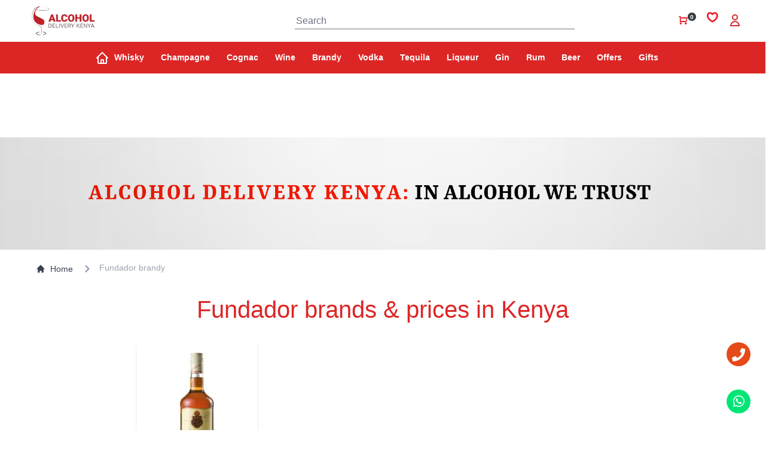

--- FILE ---
content_type: application/javascript; charset=UTF-8
request_url: https://alcoholdeliverykenya.co.ke/_nuxt/61ddf3a.js
body_size: 842
content:
(window.webpackJsonp=window.webpackJsonp||[]).push([[6],{621:function(t,o,n){var content=n(683);content.__esModule&&(content=content.default),"string"==typeof content&&(content=[[t.i,content,""]]),content.locals&&(t.exports=content.locals);(0,n(81).default)("b5ae9e54",content,!0,{sourceMap:!1})},682:function(t,o,n){"use strict";n(621)},683:function(t,o,n){var e=n(80)(function(i){return i[1]});e.push([t.i,".floating_action[data-v-5ed742b4]{background-color:transparent;border-radius:100px;color:#fff;margin-right:-30px;min-height:36px;min-width:95px;position:fixed;right:0;top:91%;z-index:2000}.relative[data-v-5ed742b4]{position:relative}.call-action[data-v-5ed742b4]{background-color:#00e676;border-radius:100%;font-size:22px;height:40px;margin-top:-3px;padding:9px 4px 4px;position:absolute;text-align:center;width:40px}.floating_action a[data-v-5ed742b4]{color:#fff;-webkit-text-decoration:none;text-decoration:none}",""]),e.locals={},t.exports=e},726:function(t,o,n){"use strict";n.r(o);var e={name:"FloatingActionBtn",data:function(){return{position:0,phone:"+254714798820"}},methods:{handleScroll:function(){var t=window.scrollY;this.position=t,console.log("position",t)},created:function(){this.has_background=this.position>70},beforeMount:function(){window.addEventListener("scroll",this.handleScroll)},beforeDestroy:function(){window.removeEventListener("scroll",this.handleScroll)}}},r=(n(682),n(96)),component=Object(r.a)(e,function(){var t=this._self._c;return t("div",{staticClass:"floating_action"},[t("span",{staticClass:"call"},[t("span",{staticClass:"relative"},[t("a",{attrs:{href:"https://wa.me/".concat(this.phone)}},[t("i",{staticClass:"fab fa-whatsapp call-action",attrs:{"aria-hidden":"true"}})])])])])},[],!1,null,"5ed742b4",null);o.default=component.exports}}]);

--- FILE ---
content_type: application/javascript; charset=UTF-8
request_url: https://alcoholdeliverykenya.co.ke/_nuxt/593095f.js
body_size: 84033
content:
(window.webpackJsonp=window.webpackJsonp||[]).push([[12],{126:function(e,t,o){"use strict";o.d(t,"b",function(){return lo}),o.d(t,"a",function(){return I});var r={};o.r(r),o.d(r,"DelayHydration",function(){return ee}),o.d(r,"HydrationStatus",function(){return te}),o.d(r,"AddToCart",function(){return oe}),o.d(r,"Carousel",function(){return re}),o.d(r,"HomeProducts",function(){return ne}),o.d(r,"Products",function(){return ie}),o.d(r,"Rating",function(){return ae}),o.d(r,"WhatsappOrder",function(){return fe}),o.d(r,"HomeAddCart",function(){return le}),o.d(r,"HomeWpOrder",function(){return ce}),o.d(r,"BlogArticleList",function(){return se}),o.d(r,"BlogCarousel",function(){return be}),o.d(r,"PartialsCategoryFilter",function(){return de}),o.d(r,"PartialsFooter",function(){return me}),o.d(r,"PartialsMenu",function(){return pe}),o.d(r,"PartialsSidebar",function(){return ue}),o.d(r,"SharedCall",function(){return ge}),o.d(r,"SharedWhatsapp",function(){return he});o(15),o(12),o(20),o(21),o(17),o(13);var n=o(30),f=o(2),l=(o(75),o(51),o(55),o(10),o(32),o(50),o(11)),c=(o(37),o(63),o(68),o(82),function(){if("undefined"==typeof window)return function(){return!0};var e=null,t=null,o={promise:new Promise(function(t){return function(t){var o=["mousemove","scroll","keydown","click","touchstart","wheel"],r=function(e){o.forEach(function(e){document.body.removeEventListener(e,r)}),requestAnimationFrame(function(){return t(e)})};e||(e=new AbortController),o.forEach(function(t){document.body.addEventListener(t,r,{capture:!0,once:!0,passive:!0,signal:e.signal})})}(t)}),cleanUp:function(){e.abort()}},r={promise:new Promise(function(e){return function(e){if("requestIdleCallback"in window&&"requestAnimationFrame"in window){var o=window.innerWidth<640,r=o?6e3:5e3;t=window.requestIdleCallback(function(){return setTimeout(function(){requestAnimationFrame(function(){e("".concat(o?"mobile":"desktop",":timeout:").concat(r))})},r)},{timeout:7e3})}else e("na")}(e)}),cleanUp:function(){window.cancelIdleCallback(t)}};return function(){var e=[r,o];return Promise.race(e.map(function(e){return e.promise})).finally(function(){e.forEach(function(e){return e.cleanUp()})})}}()),d=o(101),m=o(358),h=o(270),w=o.n(h),x=o(164),v=o.n(x),y=o(271),k=o(125),j=o(22);o(230);"scrollRestoration"in window.history&&(Object(j.u)("manual"),window.addEventListener("beforeunload",function(){Object(j.u)("auto")}),window.addEventListener("load",function(){Object(j.u)("manual")}));function _(e,t){var o=Object.keys(e);if(Object.getOwnPropertySymbols){var r=Object.getOwnPropertySymbols(e);t&&(r=r.filter(function(t){return Object.getOwnPropertyDescriptor(e,t).enumerable})),o.push.apply(o,r)}return o}function O(e){for(var t=1;t<arguments.length;t++){var o=null!=arguments[t]?arguments[t]:{};t%2?_(Object(o),!0).forEach(function(t){Object(f.a)(e,t,o[t])}):Object.getOwnPropertyDescriptors?Object.defineProperties(e,Object.getOwnPropertyDescriptors(o)):_(Object(o)).forEach(function(t){Object.defineProperty(e,t,Object.getOwnPropertyDescriptor(o,t))})}return e}var z=function(){};l.default.use(y.a);var C={mode:"history",base:"/",linkActiveClass:"nuxt-link-active",linkExactActiveClass:"nuxt-link-exact-active",scrollBehavior:function(e,t,o){var r=!1,n=e!==t;o?r=o:n&&function(e){var t=Object(j.g)(e);if(1===t.length){var o=t[0].options;return!1!==(void 0===o?{}:o).scrollToTop}return t.some(function(e){var t=e.options;return t&&t.scrollToTop})}(e)&&(r={x:0,y:0});var f=window.$nuxt;return(!n||e.path===t.path&&e.hash!==t.hash)&&f.$nextTick(function(){return f.$emit("triggerScroll")}),new Promise(function(t){f.$once("triggerScroll",function(){if(e.hash){var o=e.hash;void 0!==window.CSS&&void 0!==window.CSS.escape&&(o="#"+window.CSS.escape(o.substr(1)));try{var n=document.querySelector(o);if(n){var f;r={selector:o};var l=Number(null===(f=getComputedStyle(n)["scroll-margin-top"])||void 0===f?void 0:f.replace("px",""));l&&(r.offset={y:l})}}catch(e){console.warn("Failed to save scroll position. Please add CSS.escape() polyfill (https://github.com/mathiasbynens/CSS.escape).")}}t(r)})})},routes:[{path:"/404",component:function(){return Object(j.m)(o.e(20).then(o.bind(null,693)))},name:"404"},{path:"/about-us",component:function(){return Object(j.m)(o.e(23).then(o.bind(null,694)))},name:"about-us"},{path:"/blog",component:function(){return Object(j.m)(Promise.all([o.e(11),o.e(30)]).then(o.bind(null,695)))},name:"blog"},{path:"/brands",component:function(){return Object(j.m)(o.e(32).then(o.bind(null,696)))},name:"brands"},{path:"/carson",component:function(){return Object(j.m)(o.e(33).then(o.bind(null,697)))},name:"carson"},{path:"/cart",component:function(){return Object(j.m)(o.e(34).then(o.bind(null,698)))},name:"cart"},{path:"/checkout",component:function(){return Object(j.m)(Promise.all([o.e(0),o.e(35)]).then(o.bind(null,699)))},name:"checkout"},{path:"/contact-us",component:function(){return Object(j.m)(o.e(36).then(o.bind(null,700)))},name:"contact-us"},{path:"/corporate-purchase",component:function(){return Object(j.m)(o.e(37).then(o.bind(null,701)))},name:"corporate-purchase"},{path:"/countries",component:function(){return Object(j.m)(o.e(39).then(o.bind(null,702)))},name:"countries"},{path:"/faqs",component:function(){return Object(j.m)(o.e(40).then(o.bind(null,703)))},name:"faqs"},{path:"/favorite",component:function(){return Object(j.m)(o.e(41).then(o.bind(null,704)))},name:"favorite"},{path:"/how-it-works",component:function(){return Object(j.m)(o.e(42).then(o.bind(null,705)))},name:"how-it-works"},{path:"/most-expensive-alcohol",component:function(){return Object(j.m)(o.e(44).then(o.bind(null,706)))},name:"most-expensive-alcohol"},{path:"/order",component:function(){return Object(j.m)(o.e(45).then(o.bind(null,707)))},name:"order"},{path:"/our-terms",component:function(){return Object(j.m)(o.e(46).then(o.bind(null,708)))},name:"our-terms"},{path:"/pricelist",component:function(){return Object(j.m)(o.e(47).then(o.bind(null,709)))},name:"pricelist"},{path:"/account/dashboard",component:function(){return Object(j.m)(o.e(24).then(o.bind(null,710)))},name:"account-dashboard"},{path:"/account/login",component:function(){return Object(j.m)(Promise.all([o.e(0),o.e(25)]).then(o.bind(null,711)))},name:"account-login"},{path:"/account/profile",component:function(){return Object(j.m)(Promise.all([o.e(0),o.e(26)]).then(o.bind(null,712)))},name:"account-profile"},{path:"/account/ratings",component:function(){return Object(j.m)(o.e(27).then(o.bind(null,713)))},name:"account-ratings"},{path:"/account/register",component:function(){return Object(j.m)(Promise.all([o.e(0),o.e(28)]).then(o.bind(null,714)))},name:"account-register"},{path:"/",component:function(){return Object(j.m)(o.e(43).then(o.bind(null,715)))},name:"index"},{path:"/blog/:url",component:function(){return Object(j.m)(o.e(29).then(o.bind(null,716)))},name:"blog-url"},{path:"/brands/:brand",component:function(){return Object(j.m)(o.e(31).then(o.bind(null,717)))},name:"brands-brand"},{path:"/countries/:country",component:function(){return Object(j.m)(o.e(38).then(o.bind(null,718)))},name:"countries-country"},{path:"/product/:url",component:function(){return Object(j.m)(Promise.all([o.e(0),o.e(48)]).then(o.bind(null,719)))},name:"product-url"},{path:"/search/:term",component:function(){return Object(j.m)(o.e(49).then(o.bind(null,720)))},name:"search-term"},{path:"/:category",component:function(){return Object(j.m)(Promise.all([o.e(11),o.e(22)]).then(o.bind(null,721)))},name:"category"},{path:"/:category/:subcategory",component:function(){return Object(j.m)(o.e(21).then(o.bind(null,722)))},name:"category-subcategory"}],fallback:!1};function $(e,t){var base=t._app&&t._app.basePath||C.base,o=new y.a(O(O({},C),{},{base:base})),r=o.push;o.push=function(e){var t=arguments.length>1&&void 0!==arguments[1]?arguments[1]:z,o=arguments.length>2?arguments[2]:void 0;return r.call(this,e,t,o)};var n=o.resolve.bind(o);return o.resolve=function(e,t,o){return"string"==typeof e&&(e=Object(k.c)(e)),n(e,t,o)},o}var S={name:"NuxtChild",functional:!0,props:{nuxtChildKey:{type:String,default:""},keepAlive:Boolean,keepAliveProps:{type:Object,default:void 0}},render:function(e,t){var o=t.parent,data=t.data,r=t.props,n=o.$createElement;data.nuxtChild=!0;for(var f=o,l=o.$nuxt.nuxt.transitions,c=o.$nuxt.nuxt.defaultTransition,d=0;o;)o.$vnode&&o.$vnode.data.nuxtChild&&d++,o=o.$parent;data.nuxtChildDepth=d;var m=l[d]||c,h={};P.forEach(function(e){void 0!==m[e]&&(h[e]=m[e])});var w={};E.forEach(function(e){"function"==typeof m[e]&&(w[e]=m[e].bind(f))});var x=w.beforeEnter;if(w.beforeEnter=function(e){if(window.$nuxt.$nextTick(function(){window.$nuxt.$emit("triggerScroll")}),x)return x.call(f,e)},!1===m.css){var v=w.leave;(!v||v.length<2)&&(w.leave=function(e,t){v&&v.call(f,e),f.$nextTick(t)})}var y=n("routerView",data);return r.keepAlive&&(y=n("keep-alive",{props:r.keepAliveProps},[y])),n("transition",{props:h,on:w},[y])}},P=["name","mode","appear","css","type","duration","enterClass","leaveClass","appearClass","enterActiveClass","enterActiveClass","leaveActiveClass","appearActiveClass","enterToClass","leaveToClass","appearToClass"],E=["beforeEnter","enter","afterEnter","enterCancelled","beforeLeave","leave","afterLeave","leaveCancelled","beforeAppear","appear","afterAppear","appearCancelled"],R={components:{Products:function(){return Promise.resolve().then(o.bind(null,376))}},data:function(){return{products:[],loading:!1}},mounted:function(){this.getProducts()},methods:{getProducts:function(){var e=this;return Object(n.a)(regeneratorRuntime.mark(function t(){return regeneratorRuntime.wrap(function(t){for(;;)switch(t.prev=t.next){case 0:return e.loading=!0,t.next=1,e.$http.$get("/random-products").then(function(t){e.loading=!1,e.products=t.result}).catch(function(t){e.loading=!1,reject(t)});case 1:case"end":return t.stop()}},t)}))()}},head:function(){var e="Alcohol Delivery Kenya – We offer lowest wines and spirits prices in Kenya that enables all to buy drinks online in Kenya",t="Alcohol Delivery Kenya – offers free alcohol delivery in Nairobi and its environs";return{title:t,meta:[{hid:"description",name:"description",content:e},{hid:"og:title",name:"og:title",content:t},{hid:"og:description",name:"og:description",content:e},{hid:"og:type",name:"og:type",content:"website"}]}}},A=(o(425),o(96)),T=Object(A.a)(R,function(){var e=this,t=e._self._c;return t("section",{staticClass:"tw-py-5"},[t("div",{staticClass:"tw-container tw-mx-auto tw-py-5"},[t("main",{staticClass:"tw-container tw-mx-auto"},[t("div",{staticClass:"tw-py-5"},[e._m(0),e._v(" "),t("hr"),e._v(" "),t("h6",{staticClass:"tw-py-3 tw-text-center tw-text-gray-400"},[e._v("\n          You can browse some of our products below or go\n          "),t("nuxt-link",{attrs:{to:"/"}},[e._v("back to home ")])],1),e._v(" "),e.loading?t("div",[t("span",{staticClass:"spinner-border spinner-border-sm",attrs:{role:"status","aria-hidden":"true"}}),e._v(" "),t("span",[e._v("Loading...")])]):t("div",[t("Products",{attrs:{products:e.products}})],1)])])])])},[function(){var e=this,t=e._self._c;return t("p",{staticClass:"tw-font-normal tw-text-center",staticStyle:{"font-size":"1.0em"}},[t("strong",{staticStyle:{"border-right":"2px solid #CE2F32","padding-right":"5px"}},[e._v("404")]),e._v("\n          Page or Product could not be found\n        ")])}],!1,null,null,null),I=T.exports;installComponents(T,{Products:o(376).default});var U=o(65),M=(o(57),{name:"Nuxt",components:{NuxtChild:S,NuxtError:I},props:{nuxtChildKey:{type:String,default:void 0},keepAlive:Boolean,keepAliveProps:{type:Object,default:void 0},name:{type:String,default:"default"}},errorCaptured:function(e){this.displayingNuxtError&&(this.errorFromNuxtError=e,this.$forceUpdate())},computed:{routerViewKey:function(){if(void 0!==this.nuxtChildKey||this.$route.matched.length>1)return this.nuxtChildKey||Object(j.c)(this.$route.matched[0].path)(this.$route.params);var e=Object(U.a)(this.$route.matched,1)[0];if(!e)return this.$route.path;var t=e.components.default;if(t&&t.options){var o=t.options;if(o.key)return"function"==typeof o.key?o.key(this.$route):o.key}return/\/$/.test(e.path)?this.$route.path:this.$route.path.replace(/\/$/,"")}},beforeCreate:function(){l.default.util.defineReactive(this,"nuxt",this.$root.$options.nuxt)},render:function(e){var t=this;return this.nuxt.err&&this.nuxt.errPageReady?this.errorFromNuxtError?(this.$nextTick(function(){return t.errorFromNuxtError=!1}),e("div",{},[e("h2","An error occurred while showing the error page"),e("p","Unfortunately an error occurred and while showing the error page another error occurred"),e("p","Error details: ".concat(this.errorFromNuxtError.toString())),e("nuxt-link",{props:{to:"/"}},"Go back to home")])):(this.displayingNuxtError=!0,this.$nextTick(function(){return t.displayingNuxtError=!1}),e(I,{props:{error:this.nuxt.err}})):e("NuxtChild",{key:this.routerViewKey,props:this.$props})}}),L=(o(110),o(114),o(107),o(56),{name:"NuxtLoading",data:function(){return{percent:0,show:!1,canSucceed:!0,reversed:!1,skipTimerCount:0,rtl:!1,throttle:200,duration:5e3,continuous:!1}},computed:{left:function(){return!(!this.continuous&&!this.rtl)&&(this.rtl?this.reversed?"0px":"auto":this.reversed?"auto":"0px")}},beforeDestroy:function(){this.clear()},methods:{clear:function(){clearInterval(this._timer),clearTimeout(this._throttle),clearTimeout(this._hide),this._timer=null},start:function(){var e=this;return this.clear(),this.percent=0,this.reversed=!1,this.skipTimerCount=0,this.canSucceed=!0,this.throttle?this._throttle=setTimeout(function(){return e.startTimer()},this.throttle):this.startTimer(),this},set:function(e){return this.show=!0,this.canSucceed=!0,this.percent=Math.min(100,Math.max(0,Math.floor(e))),this},get:function(){return this.percent},increase:function(e){return this.percent=Math.min(100,Math.floor(this.percent+e)),this},decrease:function(e){return this.percent=Math.max(0,Math.floor(this.percent-e)),this},pause:function(){return clearInterval(this._timer),this},resume:function(){return this.startTimer(),this},finish:function(){return this.percent=this.reversed?0:100,this.hide(),this},hide:function(){var e=this;return this.clear(),this._hide=setTimeout(function(){e.show=!1,e.$nextTick(function(){e.percent=0,e.reversed=!1})},500),this},fail:function(e){return this.canSucceed=!1,this},startTimer:function(){var e=this;this.show||(this.show=!0),void 0===this._cut&&(this._cut=1e4/Math.floor(this.duration)),this._timer=setInterval(function(){e.skipTimerCount>0?e.skipTimerCount--:(e.reversed?e.decrease(e._cut):e.increase(e._cut),e.continuous&&(e.percent>=100||e.percent<=0)&&(e.skipTimerCount=1,e.reversed=!e.reversed))},100)}},render:function(e){var t=e(!1);return this.show&&(t=e("div",{staticClass:"nuxt-progress",class:{"nuxt-progress-notransition":this.skipTimerCount>0,"nuxt-progress-failed":!this.canSucceed},style:{width:this.percent+"%",left:this.left}})),t}}),N=(o(433),Object(A.a)(L,undefined,undefined,!1,null,null,null).exports),D=(o(435),o(437),o(439),o(441),o(443),o(460),o(467),{components:{Menu:function(){return Promise.all([o.e(10),o.e(5)]).then(o.bind(null,723))},Footer:function(){return o.e(4).then(o.bind(null,724))},CallButton:function(){return o.e(3).then(o.bind(null,725))},WhatsApp:function(){return o.e(6).then(o.bind(null,726))}}}),B=(o(469),Object(A.a)(D,function(){var e=this,t=e._self._c;return t("div",[t("Menu"),e._v(" "),t("nuxt"),e._v(" "),t("call-button"),e._v(" "),t("whats-app"),e._v(" "),t("Footer")],1)},[],!1,null,null,null).exports);function F(e,t){var o="undefined"!=typeof Symbol&&e[Symbol.iterator]||e["@@iterator"];if(!o){if(Array.isArray(e)||(o=function(e,a){if(e){if("string"==typeof e)return Q(e,a);var t={}.toString.call(e).slice(8,-1);return"Object"===t&&e.constructor&&(t=e.constructor.name),"Map"===t||"Set"===t?Array.from(e):"Arguments"===t||/^(?:Ui|I)nt(?:8|16|32)(?:Clamped)?Array$/.test(t)?Q(e,a):void 0}}(e))||t&&e&&"number"==typeof e.length){o&&(e=o);var r=0,n=function(){};return{s:n,n:function(){return r>=e.length?{done:!0}:{done:!1,value:e[r++]}},e:function(e){throw e},f:n}}throw new TypeError("Invalid attempt to iterate non-iterable instance.\nIn order to be iterable, non-array objects must have a [Symbol.iterator]() method.")}var f,a=!0,u=!1;return{s:function(){o=o.call(e)},n:function(){var e=o.next();return a=e.done,e},e:function(e){u=!0,f=e},f:function(){try{a||null==o.return||o.return()}finally{if(u)throw f}}}}function Q(e,a){(null==a||a>e.length)&&(a=e.length);for(var t=0,o=Array(a);t<a;t++)o[t]=e[t];return o}var H={_default:Object(j.s)(B)},K={render:function(e,t){var o=e("NuxtLoading",{ref:"loading"}),r=e(this.layout||"nuxt"),n=e("div",{domProps:{id:"__layout"},key:this.layoutName},[r]),f=e("transition",{props:{name:"layout",mode:"out-in"},on:{beforeEnter:function(e){window.$nuxt.$nextTick(function(){window.$nuxt.$emit("triggerScroll")})}}},[n]);return e("div",{domProps:{id:"__nuxt"}},[o,f])},data:function(){return{isOnline:!0,layout:null,layoutName:"",nbFetching:0}},beforeCreate:function(){l.default.util.defineReactive(this,"nuxt",this.$options.nuxt)},created:function(){this.$root.$options.$nuxt=this,window.$nuxt=this,this.refreshOnlineStatus(),window.addEventListener("online",this.refreshOnlineStatus),window.addEventListener("offline",this.refreshOnlineStatus),this.error=this.nuxt.error,this.context=this.$options.context},mounted:function(){var e=this;return Object(n.a)(regeneratorRuntime.mark(function t(){return regeneratorRuntime.wrap(function(t){for(;;)switch(t.prev=t.next){case 0:e.$loading=e.$refs.loading;case 1:case"end":return t.stop()}},t)}))()},watch:{"nuxt.err":"errorChanged"},computed:{isOffline:function(){return!this.isOnline},isFetching:function(){return this.nbFetching>0}},methods:{refreshOnlineStatus:function(){void 0===window.navigator.onLine?this.isOnline=!0:this.isOnline=window.navigator.onLine},refresh:function(){var e=this;return Object(n.a)(regeneratorRuntime.mark(function t(){var o,r,f;return regeneratorRuntime.wrap(function(t){for(;;)switch(t.prev=t.next){case 0:if((o=Object(j.h)(e.$route)).length){t.next=1;break}return t.abrupt("return");case 1:return e.$loading.start(),r=o.map(function(){var t=Object(n.a)(regeneratorRuntime.mark(function t(o){var p,r,n,component;return regeneratorRuntime.wrap(function(t){for(;;)switch(t.prev=t.next){case 0:return p=[],o.$options.fetch&&o.$options.fetch.length&&p.push(Object(j.q)(o.$options.fetch,e.context)),o.$options.asyncData&&p.push(Object(j.q)(o.$options.asyncData,e.context).then(function(e){for(var t in e)l.default.set(o.$data,t,e[t])})),t.next=1,Promise.all(p);case 1:p=[],o.$fetch&&p.push(o.$fetch()),r=F(Object(j.e)(o.$vnode.componentInstance));try{for(r.s();!(n=r.n()).done;)component=n.value,p.push(component.$fetch())}catch(e){r.e(e)}finally{r.f()}return t.abrupt("return",Promise.all(p));case 2:case"end":return t.stop()}},t)}));return function(e){return t.apply(this,arguments)}}()),t.prev=2,t.next=3,Promise.all(r);case 3:t.next=5;break;case 4:t.prev=4,f=t.catch(2),e.$loading.fail(f),Object(j.k)(f),e.error(f);case 5:e.$loading.finish();case 6:case"end":return t.stop()}},t,null,[[2,4]])}))()},errorChanged:function(){if(this.nuxt.err){this.$loading&&(this.$loading.fail&&this.$loading.fail(this.nuxt.err),this.$loading.finish&&this.$loading.finish());var e=(I.options||I).layout;"function"==typeof e&&(e=e(this.context)),this.nuxt.errPageReady=!0,this.setLayout(e)}},setLayout:function(e){return e&&H["_"+e]||(e="default"),this.layoutName=e,this.layout=H["_"+e],this.layout},loadLayout:function(e){return e&&H["_"+e]||(e="default"),Promise.resolve(H["_"+e])}},components:{NuxtLoading:N}};o(102);l.default.use(d.a);var X=["state","getters","actions","mutations"],W={};(W=function(e,t){if((e=e.default||e).commit)throw new Error("[nuxt] ".concat(t," should export a method that returns a Vuex instance."));return"function"!=typeof e&&(e=Object.assign({},e)),V(e,t)}(o(471),"store/index.js")).modules=W.modules||{},J(o(472),"cart.js"),J(o(473),"favorite.js"),J(o(474),"menus.js");var Y=W instanceof Function?W:function(){return new d.a.Store(Object.assign({strict:!1},W))};function V(e,t){if(e.state&&"function"!=typeof e.state){console.warn("'state' should be a method that returns an object in ".concat(t));var o=Object.assign({},e.state);e=Object.assign({},e,{state:function(){return o}})}return e}function J(e,t){e=e.default||e;var o=t.replace(/\.(js|mjs)$/,"").split("/"),r=o[o.length-1],n="store/".concat(t);if(e="state"===r?function(e,t){if("function"!=typeof e){console.warn("".concat(t," should export a method that returns an object"));var o=Object.assign({},e);return function(){return o}}return V(e,t)}(e,n):V(e,n),X.includes(r)){var f=r;Z(G(W,o,{isProperty:!0}),e,f)}else{"index"===r&&(o.pop(),r=o[o.length-1]);for(var l=G(W,o),c=0,d=X;c<d.length;c++){var m=d[c];Z(l,e[m],m)}!1===e.namespaced&&delete l.namespaced}}function G(e,t){var o=(arguments.length>2&&void 0!==arguments[2]?arguments[2]:{}).isProperty,r=void 0!==o&&o;if(!t.length||r&&1===t.length)return e;var n=t.shift();return e.modules[n]=e.modules[n]||{},e.modules[n].namespaced=!0,e.modules[n].modules=e.modules[n].modules||{},G(e.modules[n],t,{isProperty:r})}function Z(e,t,o){t&&("state"===o?e.state=t||e.state:e[o]=Object.assign({},e[o],t))}o(135);var ee=function(){return o.e(16).then(o.bind(null,732)).then(function(e){return we(e.default||e)})},te=function(){return o.e(17).then(o.bind(null,733)).then(function(e){return we(e.default||e)})},oe=function(){return Promise.resolve().then(o.bind(null,264)).then(function(e){return we(e.default||e)})},re=function(){return o.e(15).then(o.bind(null,692)).then(function(e){return we(e.default||e)})},ne=function(){return o.e(2).then(o.bind(null,727)).then(function(e){return we(e.default||e)})},ie=function(){return Promise.resolve().then(o.bind(null,376)).then(function(e){return we(e.default||e)})},ae=function(){return o.e(19).then(o.bind(null,593)).then(function(e){return we(e.default||e)})},fe=function(){return Promise.resolve().then(o.bind(null,356)).then(function(e){return we(e.default||e)})},le=function(){return o.e(8).then(o.bind(null,728)).then(function(e){return we(e.default||e)})},ce=function(){return o.e(9).then(o.bind(null,729)).then(function(e){return we(e.default||e)})},se=function(){return o.e(7).then(o.bind(null,730)).then(function(e){return we(e.default||e)})},be=function(){return o.e(14).then(o.bind(null,626)).then(function(e){return we(e.default||e)})},de=function(){return o.e(1).then(o.bind(null,731)).then(function(e){return we(e.default||e)})},me=function(){return o.e(4).then(o.bind(null,724)).then(function(e){return we(e.default||e)})},pe=function(){return Promise.all([o.e(10),o.e(5)]).then(o.bind(null,723)).then(function(e){return we(e.default||e)})},ue=function(){return o.e(18).then(o.bind(null,627)).then(function(e){return we(e.default||e)})},ge=function(){return o.e(3).then(o.bind(null,725)).then(function(e){return we(e.default||e)})},he=function(){return o.e(6).then(o.bind(null,726)).then(function(e){return we(e.default||e)})};function we(e){if(!e||!e.functional)return e;var t=Array.isArray(e.props)?e.props:Object.keys(e.props||{});return{render:function(o){var r={},n={};for(var f in this.$attrs)t.includes(f)?n[f]=this.$attrs[f]:r[f]=this.$attrs[f];return o(e,{on:this.$listeners,attrs:r,props:n,scopedSlots:this.$scopedSlots},this.$slots.default)}}}for(var xe in r)l.default.component(xe,r[xe]),l.default.component("Lazy"+xe,r[xe]);var ve=o(567),ye=o(568),ke=o(569),je=o(570),_e=o(564),Oe=o(571),ze=o(371),Ce=o(563),$e=o(562),qe=o(572),Se=o(573),Pe=o(559),Ee=o(565),table=o(561),Re=o(373),Ae=o(574),Te=o(222),Ie=o(560),Ue=o(566);l.default.use(ve.a),l.default.use(ye.a),l.default.use(ke.a),l.default.use(je.a),l.default.use(_e.a),l.default.use(Oe.a),l.default.use(ze.a),l.default.use(Ce.a),l.default.use($e.a),l.default.use(qe.a),l.default.use(Se.a),l.default.use(Pe.a),l.default.use(Ee.a),l.default.use(table.a),l.default.use(Re.a),l.default.use(Ae.a),l.default.use(Te.a),l.default.use(Ie.a),l.default.use(Ue.a);o(362);var Me=o(39),Le=o(40),Ne=(o(181),o(223)),De=o.n(Ne),Be=o(276),Fe=o(363);function Qe(e,t){var o="undefined"!=typeof Symbol&&e[Symbol.iterator]||e["@@iterator"];if(!o){if(Array.isArray(e)||(o=function(e,a){if(e){if("string"==typeof e)return He(e,a);var t={}.toString.call(e).slice(8,-1);return"Object"===t&&e.constructor&&(t=e.constructor.name),"Map"===t||"Set"===t?Array.from(e):"Arguments"===t||/^(?:Ui|I)nt(?:8|16|32)(?:Clamped)?Array$/.test(t)?He(e,a):void 0}}(e))||t&&e&&"number"==typeof e.length){o&&(e=o);var r=0,n=function(){};return{s:n,n:function(){return r>=e.length?{done:!0}:{done:!1,value:e[r++]}},e:function(e){throw e},f:n}}throw new TypeError("Invalid attempt to iterate non-iterable instance.\nIn order to be iterable, non-array objects must have a [Symbol.iterator]() method.")}var f,a=!0,u=!1;return{s:function(){o=o.call(e)},n:function(){var e=o.next();return a=e.done,e},e:function(e){u=!0,f=e},f:function(){try{a||null==o.return||o.return()}finally{if(u)throw f}}}}function He(e,a){(null==a||a>e.length)&&(a=e.length);for(var t=0,o=Array(a);t<a;t++)o[t]=e[t];return o}function Ke(e,t){var o=Object.keys(e);if(Object.getOwnPropertySymbols){var r=Object.getOwnPropertySymbols(e);t&&(r=r.filter(function(t){return Object.getOwnPropertyDescriptor(e,t).enumerable})),o.push.apply(o,r)}return o}function Xe(e){for(var t=1;t<arguments.length;t++){var o=null!=arguments[t]?arguments[t]:{};t%2?Ke(Object(o),!0).forEach(function(t){Object(f.a)(e,t,o[t])}):Object.getOwnPropertyDescriptors?Object.defineProperties(e,Object.getOwnPropertyDescriptors(o)):Ke(Object(o)).forEach(function(t){Object.defineProperty(e,t,Object.getOwnPropertyDescriptor(o,t))})}return e}for(var We=function(){return Object(Le.a)(function e(t){var o=arguments.length>1&&void 0!==arguments[1]?arguments[1]:Fe.a;Object(Me.a)(this,e),this._defaults=Xe({hooks:{}},t),this._ky=o},[{key:"getBaseURL",value:function(){return this._defaults.prefixUrl}},{key:"setBaseURL",value:function(e){this._defaults.prefixUrl=e}},{key:"setHeader",value:function(e,t){t?this._defaults.headers[e]=t:delete this._defaults.headers[e]}},{key:"setToken",value:function(e,t){var o=e?(t?t+" ":"")+e:null;this.setHeader("Authorization",o)}},{key:"_hook",value:function(e,t){this._defaults.hooks[e]||(this._defaults.hooks[e]=[]),this._defaults.hooks[e].push(t)}},{key:"onRequest",value:function(e){this._hook("beforeRequest",e)}},{key:"onRetry",value:function(e){this._hook("beforeRetry",e)}},{key:"onResponse",value:function(e){this._hook("afterResponse",e)}},{key:"onError",value:function(e){this._hook("onError",e)}},{key:"create",value:function(e){var t=this._defaults,o=t.retry,r=t.timeout,n=t.prefixUrl,f=t.headers;return Ge(De()(e,{retry:o,timeout:r,prefixUrl:n,headers:f}))}}])}(),Ye=function(){var e=Je[Ve],t=["post","put","patch"].includes(e);We.prototype[e]=function(){var o=Object(n.a)(regeneratorRuntime.mark(function o(r,n,f){var l,c,d,text,m,h,w,x,v,y,k;return regeneratorRuntime.wrap(function(o){for(;;)switch(o.prev=o.next){case 0:return t?(l=f||{},void 0!==n&&(n.constructor===Object||Array.isArray(n)?l.json=n:l.body=n)):l=n,c=Xe(Xe({},this._defaults),l),/^https?/.test(r)?delete c.prefixUrl:c.prefixUrl&&"string"==typeof r&&r.startsWith("/")&&(r=r.substr(1)),o.prev=1,o.next=2,this._ky[e](r,c);case 2:return d=o.sent,o.abrupt("return",d);case 3:if(o.prev=3,!(y=o.catch(1)).response){o.next=7;break}return y.statusCode=y.response.status,o.prev=4,o.next=5,y.response.text();case 5:text=o.sent,y.response.text=function(){return Promise.resolve(text)},m=Object(Be.a)(text),y.response.json=function(){return Promise.resolve(m)},y.response.data=m,o.next=7;break;case 6:o.prev=6,o.catch(4);case 7:if(!c.hooks.onError){o.next=14;break}h=Qe(c.hooks.onError),o.prev=8,h.s();case 9:if((w=h.n()).done){o.next=11;break}if(x=w.value,void 0===(v=x(y))){o.next=10;break}return o.abrupt("return",v);case 10:o.next=9;break;case 11:o.next=13;break;case 12:o.prev=12,k=o.catch(8),h.e(k);case 13:return o.prev=13,h.f(),o.finish(13);case 14:throw y;case 15:case"end":return o.stop()}},o,this,[[1,3],[4,6],[8,12,13,14]])}));return function(e,t,r){return o.apply(this,arguments)}}(),We.prototype["$"+e]=function(t,o,r){return this[e](t,o,r).then(function(e){return e&&e.text?e.text():e}).then(function(body){return Object(Be.a)(body)})}},Ve=0,Je=["get","head","delete","post","put","patch"];Ve<Je.length;Ve++)Ye();var Ge=function(e){return new We(e)},Ze=function(e,t){var o=(e.$config&&e.$config.http||{}).browserBaseURL||"https://api.alcoholdeliverykenya.co.ke/api";var r=Ge({retry:0,timeout:!1,prefixUrl:o,headers:{}});e.$http=r,t("http",r)},et=o(190),tt=o.n(et);function ot(e,t){var o=Object.keys(e);if(Object.getOwnPropertySymbols){var r=Object.getOwnPropertySymbols(e);t&&(r=r.filter(function(t){return Object.getOwnPropertyDescriptor(e,t).enumerable})),o.push.apply(o,r)}return o}function nt(e){for(var t=1;t<arguments.length;t++){var o=null!=arguments[t]?arguments[t]:{};t%2?ot(Object(o),!0).forEach(function(t){Object(f.a)(e,t,o[t])}):Object.getOwnPropertyDescriptors?Object.defineProperties(e,Object.getOwnPropertyDescriptors(o)):ot(Object(o)).forEach(function(t){Object.defineProperty(e,t,Object.getOwnPropertyDescriptor(o,t))})}return e}function it(e,t){var o="undefined"!=typeof Symbol&&e[Symbol.iterator]||e["@@iterator"];if(!o){if(Array.isArray(e)||(o=function(e,a){if(e){if("string"==typeof e)return at(e,a);var t={}.toString.call(e).slice(8,-1);return"Object"===t&&e.constructor&&(t=e.constructor.name),"Map"===t||"Set"===t?Array.from(e):"Arguments"===t||/^(?:Ui|I)nt(?:8|16|32)(?:Clamped)?Array$/.test(t)?at(e,a):void 0}}(e))||t&&e&&"number"==typeof e.length){o&&(e=o);var r=0,n=function(){};return{s:n,n:function(){return r>=e.length?{done:!0}:{done:!1,value:e[r++]}},e:function(e){throw e},f:n}}throw new TypeError("Invalid attempt to iterate non-iterable instance.\nIn order to be iterable, non-array objects must have a [Symbol.iterator]() method.")}var f,a=!0,u=!1;return{s:function(){o=o.call(e)},n:function(){var e=o.next();return a=e.done,e},e:function(e){u=!0,f=e},f:function(){try{a||null==o.return||o.return()}finally{if(u)throw f}}}}function at(e,a){(null==a||a>e.length)&&(a=e.length);for(var t=0,o=Array(a);t<a;t++)o[t]=e[t];return o}for(var ft={setBaseURL:function(e){this.defaults.baseURL=e},setHeader:function(e,t){var o,r=arguments.length>2&&void 0!==arguments[2]?arguments[2]:"common",n=it(Array.isArray(r)?r:[r]);try{for(n.s();!(o=n.n()).done;){var f=o.value;t?this.defaults.headers[f][e]=t:delete this.defaults.headers[f][e]}}catch(e){n.e(e)}finally{n.f()}},setToken:function(e,t){var o=arguments.length>2&&void 0!==arguments[2]?arguments[2]:"common",r=e?(t?t+" ":"")+e:null;this.setHeader("Authorization",r,o)},onRequest:function(e){this.interceptors.request.use(function(t){return e(t)||t})},onResponse:function(e){this.interceptors.response.use(function(t){return e(t)||t})},onRequestError:function(e){this.interceptors.request.use(void 0,function(t){return e(t)||Promise.reject(t)})},onResponseError:function(e){this.interceptors.response.use(void 0,function(t){return e(t)||Promise.reject(t)})},onError:function(e){this.onRequestError(e),this.onResponseError(e)},create:function(e){return bt(De()(e,this.defaults))}},lt=function(){var e=st[ct];ft["$"+e]=function(){return this[e].apply(this,arguments).then(function(e){return e&&e.data})}},ct=0,st=["request","delete","get","head","options","post","put","patch"];ct<st.length;ct++)lt();var bt=function(e){var t=tt.a.create(e);return t.CancelToken=tt.a.CancelToken,t.isCancel=tt.a.isCancel,function(e){for(var t in ft)e[t]=ft[t].bind(e)}(t),t.onRequest(function(e){e.headers=nt(nt({},t.defaults.headers.common),e.headers)}),mt(t),t},mt=function(e){var t={finish:function(){},start:function(){},fail:function(){},set:function(){}},o=function(){var e="undefined"!=typeof window&&window.$nuxt;return e&&e.$loading&&e.$loading.set?e.$loading:t},r=0;e.onRequest(function(e){e&&!1===e.progress||r++}),e.onResponse(function(e){e&&e.config&&!1===e.config.progress||--r<=0&&(r=0,o().finish())}),e.onError(function(e){e&&e.config&&!1===e.config.progress||(r--,tt.a.isCancel(e)?r<=0&&(r=0,o().finish()):(o().fail(),o().finish()))});var n=function(e){if(r&&e.total){var progress=100*e.loaded/(e.total*r);o().set(Math.min(100,progress))}};e.defaults.onUploadProgress=n,e.defaults.onDownloadProgress=n},pt=function(e,t){var o=e.$config&&e.$config.axios||{},r=o.browserBaseURL||o.browserBaseUrl||o.baseURL||o.baseUrl||"https://api.alcoholdeliverykenya.co.ke/api";var n=bt({baseURL:r,headers:{common:{Accept:"application/json, text/plain, */*"},delete:{},get:{},head:{},post:{},put:{},patch:{}}});e.$axios=n,t("axios",n)},ut=o(100),gt=o(227),ht=o(62),wt=o(228),xt=o(143);ut.c.add(ht.e,ht.n,ht.g,ht.a,ht.b,ht.o,ht.p,ht.j,ht.s,ht.k,ht.q,ht.m,ht.f,ht.l,ht.i,ht.c,ht.d,ht.r,ht.h,wt.a,wt.c,wt.b,xt.b,xt.d,xt.c,xt.f,xt.e,xt.a),ut.a.autoAddCss=!1,l.default.component("fa",gt.a),l.default.component("faLayers",gt.b),l.default.component("faLayersText",gt.c);var vt=o(364),yt=o.n(vt);function kt(e,t){var o=Object.keys(e);if(Object.getOwnPropertySymbols){var r=Object.getOwnPropertySymbols(e);t&&(r=r.filter(function(t){return Object.getOwnPropertyDescriptor(e,t).enumerable})),o.push.apply(o,r)}return o}function jt(e){for(var t=1;t<arguments.length;t++){var o=null!=arguments[t]?arguments[t]:{};t%2?kt(Object(o),!0).forEach(function(t){Object(f.a)(e,t,o[t])}):Object.getOwnPropertyDescriptors?Object.defineProperties(e,Object.getOwnPropertyDescriptors(o)):kt(Object(o)).forEach(function(t){Object.defineProperty(e,t,Object.getOwnPropertyDescriptor(o,t))})}return e}var _t=function(){var e=Object(n.a)(regeneratorRuntime.mark(function e(t,o){var r,n;return regeneratorRuntime.wrap(function(e){for(;;)switch(e.prev=e.next){case 0:if(r=t.$config&&t.$config.googleAnalytics||{},"function"!=typeof(n=jt(jt({},{dev:!0,debug:{sendHitTask:!0},id:"UA-87949390-2"}),r)).asyncID){e.next=2;break}return e.next=1,n.asyncID(t);case 1:n.id=e.sent;case 2:l.default.use(yt.a,jt(jt({},{router:t.app.router}),n)),t.$ga=l.default.$ga,o("ga",l.default.$ga);case 3:case"end":return e.stop()}},e)}));return function(t,o){return e.apply(this,arguments)}}(),Ot=o(277),zt=o.n(Ot),Ct=o(49);o(133);function $t(e,t){var o="undefined"!=typeof Symbol&&e[Symbol.iterator]||e["@@iterator"];if(!o){if(Array.isArray(e)||(o=function(e,a){if(e){if("string"==typeof e)return qt(e,a);var t={}.toString.call(e).slice(8,-1);return"Object"===t&&e.constructor&&(t=e.constructor.name),"Map"===t||"Set"===t?Array.from(e):"Arguments"===t||/^(?:Ui|I)nt(?:8|16|32)(?:Clamped)?Array$/.test(t)?qt(e,a):void 0}}(e))||t&&e&&"number"==typeof e.length){o&&(e=o);var r=0,n=function(){};return{s:n,n:function(){return r>=e.length?{done:!0}:{done:!1,value:e[r++]}},e:function(e){throw e},f:n}}throw new TypeError("Invalid attempt to iterate non-iterable instance.\nIn order to be iterable, non-array objects must have a [Symbol.iterator]() method.")}var f,a=!0,u=!1;return{s:function(){o=o.call(e)},n:function(){var e=o.next();return a=e.done,e},e:function(e){u=!0,f=e},f:function(){try{a||null==o.return||o.return()}finally{if(u)throw f}}}}function qt(e,a){(null==a||a>e.length)&&(a=e.length);for(var t=0,o=Array(a);t<a;t++)o[t]=e[t];return o}function St(e,t,o){return e.find(function(e){return o?e[t]===o:e[t]})}var meta=o(365),Pt=function(e){!function(e,t){if("function"!=typeof e)for(var o in t){var r=t[o];if(Array.isArray(r)){e[o]=e[o]||[];var n,f=$t(r);try{for(f.s();!(n=f.n()).done;){var l=n.value;l.hid&&St(e[o],"hid",l.hid)||l.name&&St(e[o],"name",l.name)||e[o].push(l)}}catch(e){f.e(e)}finally{f.f()}}else if("object"===Object(Ct.a)(r))for(var c in e[o]=e[o]||{},r)e[o][c]=r[c];else void 0===e[o]&&(e[o]=r)}else console.warn("Cannot merge meta. Avoid using head as a function!")}(e.app.head,meta)},Et=function(e,t){return Rt.apply(this,arguments)};function Rt(){return(Rt=Object(n.a)(regeneratorRuntime.mark(function e(t,o){var r;return regeneratorRuntime.wrap(function(e){for(;;)switch(e.prev=e.next){case 0:r={"64x64":"/_nuxt/icons/icon_64x64.5aafeb.png","120x120":"/_nuxt/icons/icon_120x120.5aafeb.png","144x144":"/_nuxt/icons/icon_144x144.5aafeb.png","152x152":"/_nuxt/icons/icon_152x152.5aafeb.png","192x192":"/_nuxt/icons/icon_192x192.5aafeb.png","384x384":"/_nuxt/icons/icon_384x384.5aafeb.png","512x512":"/_nuxt/icons/icon_512x512.5aafeb.png",ipad_1536x2048:"/_nuxt/icons/splash_ipad_1536x2048.5aafeb.png",ipadpro9_1536x2048:"/_nuxt/icons/splash_ipadpro9_1536x2048.5aafeb.png",ipadpro10_1668x2224:"/_nuxt/icons/splash_ipadpro10_1668x2224.5aafeb.png",ipadpro12_2048x2732:"/_nuxt/icons/splash_ipadpro12_2048x2732.5aafeb.png",iphonese_640x1136:"/_nuxt/icons/splash_iphonese_640x1136.5aafeb.png",iphone6_50x1334:"/_nuxt/icons/splash_iphone6_50x1334.5aafeb.png",iphoneplus_1080x1920:"/_nuxt/icons/splash_iphoneplus_1080x1920.5aafeb.png",iphonex_1125x2436:"/_nuxt/icons/splash_iphonex_1125x2436.5aafeb.png",iphonexr_828x1792:"/_nuxt/icons/splash_iphonexr_828x1792.5aafeb.png",iphonexsmax_1242x2688:"/_nuxt/icons/splash_iphonexsmax_1242x2688.5aafeb.png"},o("icon",function(e){return r[e+"x"+e]||""});case 1:case"end":return e.stop()}},e)}))).apply(this,arguments)}var At=function(e){var t=e.$http,o=e.redirect,r=e.req;t.onError(function(e){if(401===e.statusCode&&console.log("Unauthorized!"),404===e.statusCode&&o("/404"),417===e.statusCode&&o(r.path),500===e.statusCode)return e.statusCode;429===e.statusCode&&o("/404")})};l.default.filter("capitalize",function(e){return e&&""!==e?(e.toString(),e.charAt(0).toUpperCase()+e.slice(1)):""}),l.default.filter("truncate",function(text,e,t){return text.length>e?text.substring(0,e)+t:text});var Tt=o(366);l.default.use(Tt.a,{symbol:"Ksh",thousandsSeparator:",",fractionCount:0,fractionSeparator:".",symbolPosition:"front",symbolSpacing:!0});var It=o(367),Ut=function(e){var t=e.store;Object(It.a)({key:"dialadrinknairobi",paths:["cart","favorite","menus"]})(t)},Mt=o(368);o(553);l.default.use(Mt.a,{timeout:2e3,position:"bottom-right",closeOnClick:!0,pauseOnFocusLoss:!0,pauseOnHover:!0,draggable:!0,draggablePercent:.6,showCloseButtonOnHover:!1,hideProgressBar:!0,closeButton:"button",icon:!0,rtl:!1});o(555);var Lt=o(369);l.default.use(Lt.a);var Nt=o(278),Dt=(o(58),o(254),o(556),function(e){return null==e}),Bt=function(e){return!Dt(e)},Ft=function(a,b){return a.split("?")[0].replace(/\/+$/,"")===b.split("?")[0].replace(/\/+$/,"")},Qt=function(u){return u&&u.length&&/^\/([a-zA-Z0-9@\-%_~][/a-zA-Z0-9@\-%_~]*)?([?][^#]*)?(#[^#]*)?$/.test(u)},Ht=function(e,t,o){return e.matched.some(function(e){return Object.values(e.components).some(function(component){return component.options&&component.options[t]===o})})};function Kt(){var e=(arguments.length>0&&void 0!==arguments[0]?arguments[0]:"").split("?")[0];return"/"===e.charAt(e.length-1)&&(e=e.slice(0,-1)),e}function Xt(e){return"string"==typeof e?e:JSON.stringify(e)}function Wt(e){if("string"==typeof e)try{return JSON.parse(e)}catch(e){}return e}function Yt(e,t){if(!t||!e)return e;if(t in e)return e[t];for(var o=Array.isArray(t)?t:(t+"").split("."),r=e;o.length&&r;)r=r[o.shift()];return r}var Vt=function(){return Object(Le.a)(function e(t,o){Object(Me.a)(this,e),this.ctx=t,this.options=o,this._initState()},[{key:"setUniversal",value:function(e,t){return Dt(t)?this.removeUniversal(e):(this.setState(e,t),this.setCookie(e,t),this.setLocalStorage(e,t),t)}},{key:"getUniversal",value:function(e){var t=this.getState(e);return Dt(t)&&(t=this.getCookie(e)),Dt(t)&&(t=this.getLocalStorage(e)),t}},{key:"syncUniversal",value:function(e,t){var o=this.getUniversal(e);return Dt(o)&&Bt(t)&&(o=t),Bt(o)&&this.setUniversal(e,o),o}},{key:"removeUniversal",value:function(e){this.removeState(e),this.removeLocalStorage(e),this.removeCookie(e)}},{key:"_initState",value:function(){var e=this;if(l.default.set(this,"_state",{}),this._useVuex=this.options.vuex&&this.ctx.store,this._useVuex){var t={namespaced:!0,state:function(){return e.options.initialState},mutations:{SET:function(e,t){l.default.set(e,t.key,t.value)}}};this.ctx.store.registerModule(this.options.vuex.namespace,t,{preserveState:Boolean(this.ctx.store.state[this.options.vuex.namespace])}),this.state=this.ctx.store.state[this.options.vuex.namespace]}else l.default.set(this,"state",{})}},{key:"setState",value:function(e,t){return"_"===e[0]?l.default.set(this._state,e,t):this._useVuex?this.ctx.store.commit(this.options.vuex.namespace+"/SET",{key:e,value:t}):l.default.set(this.state,e,t),t}},{key:"getState",value:function(e){return"_"!==e[0]?this.state[e]:this._state[e]}},{key:"watchState",value:function(e,t){var o=this;if(this._useVuex)return this.ctx.store.watch(function(t){return Yt(t[o.options.vuex.namespace],e)},t)}},{key:"removeState",value:function(e){this.setState(e,void 0)}},{key:"setLocalStorage",value:function(e,t){if(Dt(t))return this.removeLocalStorage(e);if("undefined"!=typeof localStorage&&this.options.localStorage){var o=this.options.localStorage.prefix+e;try{localStorage.setItem(o,Xt(t))}catch(e){if(!this.options.ignoreExceptions)throw e}return t}}},{key:"getLocalStorage",value:function(e){if("undefined"!=typeof localStorage&&this.options.localStorage){var t=this.options.localStorage.prefix+e;return Wt(localStorage.getItem(t))}}},{key:"removeLocalStorage",value:function(e){if("undefined"!=typeof localStorage&&this.options.localStorage){var t=this.options.localStorage.prefix+e;localStorage.removeItem(t)}}},{key:"getCookies",value:function(){var e=document.cookie;return Object(Nt.parse)(e||"")||{}}},{key:"setCookie",value:function(e,t){var o=arguments.length>2&&void 0!==arguments[2]?arguments[2]:{};if(this.options.cookie){var r=this.options.cookie.prefix+e,n=Object.assign({},this.options.cookie.options,o),f=Xt(t);Dt(t)&&(n.maxAge=-1),"number"==typeof n.expires&&(n.expires=new Date(1*new Date+864e5*n.expires));var l=Object(Nt.serialize)(r,f,n);return document.cookie=l,t}}},{key:"getCookie",value:function(e){if(this.options.cookie){var t=this.options.cookie.prefix+e,o=this.getCookies();return Wt(o[t]?decodeURIComponent(o[t]):void 0)}}},{key:"removeCookie",value:function(e,t){this.setCookie(e,void 0,t)}}])}();function Jt(e,t){var o="undefined"!=typeof Symbol&&e[Symbol.iterator]||e["@@iterator"];if(!o){if(Array.isArray(e)||(o=function(e,a){if(e){if("string"==typeof e)return Gt(e,a);var t={}.toString.call(e).slice(8,-1);return"Object"===t&&e.constructor&&(t=e.constructor.name),"Map"===t||"Set"===t?Array.from(e):"Arguments"===t||/^(?:Ui|I)nt(?:8|16|32)(?:Clamped)?Array$/.test(t)?Gt(e,a):void 0}}(e))||t&&e&&"number"==typeof e.length){o&&(e=o);var r=0,n=function(){};return{s:n,n:function(){return r>=e.length?{done:!0}:{done:!1,value:e[r++]}},e:function(e){throw e},f:n}}throw new TypeError("Invalid attempt to iterate non-iterable instance.\nIn order to be iterable, non-array objects must have a [Symbol.iterator]() method.")}var f,a=!0,u=!1;return{s:function(){o=o.call(e)},n:function(){var e=o.next();return a=e.done,e},e:function(e){u=!0,f=e},f:function(){try{a||null==o.return||o.return()}finally{if(u)throw f}}}}function Gt(e,a){(null==a||a>e.length)&&(a=e.length);for(var t=0,o=Array(a);t<a;t++)o[t]=e[t];return o}var Zt=function(){return Object(Le.a)(function e(t,o){Object(Me.a)(this,e),this.ctx=t,this.options=o,this.strategies={},this._errorListeners=[],this._redirectListeners=[],o.initialState={user:null,loggedIn:!1};var r=new Vt(t,o);this.$storage=r,this.$state=r.state},[{key:"init",value:(e=Object(n.a)(regeneratorRuntime.mark(function e(){var t,o=this;return regeneratorRuntime.wrap(function(e){for(;;)switch(e.prev=e.next){case 0:if(this.options.resetOnError&&this.onError(function(){var e;("function"!=typeof o.options.resetOnError||(e=o.options).resetOnError.apply(e,arguments))&&o.reset()}),this.$storage.syncUniversal("strategy",this.options.defaultStrategy),this.strategy){e.next=1;break}if(this.$storage.setUniversal("strategy",this.options.defaultStrategy),this.strategy){e.next=1;break}return e.abrupt("return",Promise.resolve());case 1:return e.prev=1,e.next=2,this.mounted();case 2:e.next=4;break;case 3:e.prev=3,t=e.catch(1),this.callOnError(t);case 4:return e.prev=4,this.options.watchLoggedIn&&this.$storage.watchState("loggedIn",function(e){Ht(o.ctx.route,"auth",!1)||o.redirect(e?"home":"logout")}),e.finish(4);case 5:case"end":return e.stop()}},e,this,[[1,3,4,5]])})),function(){return e.apply(this,arguments)})},{key:"state",get:function(){return this._state_warn_shown||(this._state_warn_shown=!0,console.warn("[AUTH] $auth.state is deprecated. Please use $auth.$state or top level props like $auth.loggedIn")),this.$state}},{key:"getState",value:function(e){return this._get_state_warn_shown||(this._get_state_warn_shown=!0,console.warn("[AUTH] $auth.getState is deprecated. Please use $auth.$storage.getState() or top level props like $auth.loggedIn")),this.$storage.getState(e)}},{key:"strategy",get:function(){return this.strategies[this.$state.strategy]}},{key:"registerStrategy",value:function(e,t){this.strategies[e]=t}},{key:"setStrategy",value:function(e){return e===this.$storage.getUniversal("strategy")?Promise.resolve():(this.$storage.setUniversal("strategy",e),this.mounted())}},{key:"mounted",value:function(){var e,t=this;return this.strategy.mounted?Promise.resolve((e=this.strategy).mounted.apply(e,arguments)).catch(function(e){return t.callOnError(e,{method:"mounted"}),Promise.reject(e)}):this.fetchUserOnce()}},{key:"loginWith",value:function(e){for(var t=this,o=arguments.length,r=new Array(o>1?o-1:0),n=1;n<o;n++)r[n-1]=arguments[n];return this.setStrategy(e).then(function(){return t.login.apply(t,r)})}},{key:"login",value:function(){var e,t=this;return this.strategy.login?this.wrapLogin((e=this.strategy).login.apply(e,arguments)).catch(function(e){return t.callOnError(e,{method:"login"}),Promise.reject(e)}):Promise.resolve()}},{key:"fetchUser",value:function(){var e,t=this;return this.strategy.fetchUser?Promise.resolve((e=this.strategy).fetchUser.apply(e,arguments)).catch(function(e){return t.callOnError(e,{method:"fetchUser"}),Promise.reject(e)}):Promise.resolve()}},{key:"logout",value:function(){var e,t=this;return this.strategy.logout?Promise.resolve((e=this.strategy).logout.apply(e,arguments)).catch(function(e){return t.callOnError(e,{method:"logout"}),Promise.reject(e)}):(this.reset(),Promise.resolve())}},{key:"setUserToken",value:function(e){var t=this;return this.strategy.setUserToken?Promise.resolve(this.strategy.setUserToken(e)).catch(function(e){return t.callOnError(e,{method:"setUserToken"}),Promise.reject(e)}):(this.setToken(this.strategy.name,e),Promise.resolve())}},{key:"reset",value:function(){var e,t=this;return this.strategy.reset?Promise.resolve((e=this.strategy).reset.apply(e,arguments)).catch(function(e){return t.callOnError(e,{method:"reset"}),Promise.reject(e)}):(this.setUser(!1),this.setToken(this.$state.strategy,!1),this.setRefreshToken(this.$state.strategy,!1),Promise.resolve())}},{key:"getToken",value:function(e){var t=this.options.token.prefix+e;return this.$storage.getUniversal(t)}},{key:"setToken",value:function(e,t){var o=this.options.token.prefix+e;return this.$storage.setUniversal(o,t)}},{key:"syncToken",value:function(e){var t=this.options.token.prefix+e;return this.$storage.syncUniversal(t)}},{key:"getRefreshToken",value:function(e){var t=this.options.refresh_token.prefix+e;return this.$storage.getUniversal(t)}},{key:"setRefreshToken",value:function(e,t){var o=this.options.refresh_token.prefix+e;return this.$storage.setUniversal(o,t)}},{key:"syncRefreshToken",value:function(e){var t=this.options.refresh_token.prefix+e;return this.$storage.syncUniversal(t)}},{key:"user",get:function(){return this.$state.user}},{key:"loggedIn",get:function(){return this.$state.loggedIn}},{key:"fetchUserOnce",value:function(){return this.$state.user?Promise.resolve():this.fetchUser.apply(this,arguments)}},{key:"setUser",value:function(e){this.$storage.setState("user",e),this.$storage.setState("loggedIn",Boolean(e))}},{key:"busy",get:function(){return this.$storage.getState("busy")}},{key:"request",value:function(e,t,o){var r=this,n="object"===Object(Ct.a)(t)?Object.assign({},t,e):e;if(this.ctx.app.$axios)return this.ctx.app.$axios.request(n).then(function(e){var t=n.propertyName?Yt(e.data,n.propertyName):e.data;return o?{response:e,result:t}:t}).catch(function(e){return r.callOnError(e,{method:"request"}),Promise.reject(e)});console.error("[AUTH] add the @nuxtjs/axios module to nuxt.config file")}},{key:"requestWith",value:function(e,t,o,r){var n=this.getToken(e),f=Object.assign({},o,t),l=this.strategies[e].options.tokenName||"Authorization";return f.headers||(f.headers={}),!f.headers[l]&&Bt(n)&&n&&(f.headers[l]=n),this.request(f,!1,r)}},{key:"wrapLogin",value:function(e){var t=this;return this.$storage.setState("busy",!0),this.error=null,Promise.resolve(e).then(function(e){return t.$storage.setState("busy",!1),e}).catch(function(e){return t.$storage.setState("busy",!1),Promise.reject(e)})}},{key:"onError",value:function(e){this._errorListeners.push(e)}},{key:"callOnError",value:function(e){var t=arguments.length>1&&void 0!==arguments[1]?arguments[1]:{};this.error=e;var o,r=Jt(this._errorListeners);try{for(r.s();!(o=r.n()).done;){(0,o.value)(e,t)}}catch(e){r.e(e)}finally{r.f()}}},{key:"redirect",value:function(e){var t=arguments.length>1&&void 0!==arguments[1]&&arguments[1];if(this.options.redirect){var o=this.options.fullPathRedirect?this.ctx.route.fullPath:this.ctx.route.path,r=this.options.redirect[e];if(r){if(this.options.rewriteRedirects&&("login"===e&&Qt(o)&&!Ft(r,o)&&this.$storage.setUniversal("redirect",o),"home"===e)){var n=this.$storage.getUniversal("redirect");this.$storage.setUniversal("redirect",null),Qt(n)&&(r=n)}r=this.callOnRedirect(r,o)||r,Ft(r,o)||(t?window.location.replace(r):this.ctx.redirect(r,this.ctx.query))}}}},{key:"onRedirect",value:function(e){this._redirectListeners.push(e)}},{key:"callOnRedirect",value:function(e,t){var o,r=Jt(this._redirectListeners);try{for(r.s();!(o=r.n()).done;){e=(0,o.value)(e,t)||e}}catch(e){r.e(e)}finally{r.f()}return e}},{key:"hasScope",value:function(e){var t=this.$state.user&&Yt(this.$state.user,this.options.scopeKey);return!!t&&(Array.isArray(t)?t.includes(e):Boolean(Yt(t,e)))}}]);var e}();o(186).a.auth=function(e){if(!Ht(e.route,"auth",!1)){var t=function(e){var t=arguments.length>1&&void 0!==arguments[1]&&arguments[1];return[].concat.apply([],e.matched.map(function(e,o){return Object.keys(e.components).map(function(r){return t&&t.push(o),e.components[r]})}))}(e.route,[]);if(t.length){var o=e.$auth.options.redirect,r=o.login,n=o.callback,f=Ht(e.route,"auth","guest"),l=function(t){return Kt(e.route.path)===Kt(t)};e.$auth.$state.loggedIn?(!r||l(r)||f)&&e.$auth.redirect("home"):f||n&&l(n)||e.$auth.redirect("login")}}};var eo=function(){return Object(Le.a)(function e(t,o){Object(Me.a)(this,e),this.$auth=t,this.name=o._name,this.options=Object.assign({},to,o)},[{key:"_setToken",value:function(e){this.options.globalToken&&this.$auth.ctx.app.$axios.setHeader(this.options.tokenName,e)}},{key:"_clearToken",value:function(){this.options.globalToken&&this.$auth.ctx.app.$axios.setHeader(this.options.tokenName,!1)}},{key:"mounted",value:function(){if(this.options.tokenRequired){var e=this.$auth.syncToken(this.name);this._setToken(e)}return this.$auth.fetchUserOnce()}},{key:"login",value:(f=Object(n.a)(regeneratorRuntime.mark(function e(t){var o,r,n,f;return regeneratorRuntime.wrap(function(e){for(;;)switch(e.prev=e.next){case 0:if(this.options.endpoints.login){e.next=1;break}return e.abrupt("return");case 1:return e.next=2,this.$auth.reset();case 2:return e.next=3,this.$auth.request(t,this.options.endpoints.login,!0);case 3:if(o=e.sent,r=o.response,n=o.result,this.options.tokenRequired&&(f=this.options.tokenType?this.options.tokenType+" "+n:n,this.$auth.setToken(this.name,f),this._setToken(f)),!this.options.autoFetchUser){e.next=4;break}return e.next=4,this.fetchUser();case 4:return e.abrupt("return",r);case 5:case"end":return e.stop()}},e,this)})),function(e){return f.apply(this,arguments)})},{key:"setUserToken",value:(r=Object(n.a)(regeneratorRuntime.mark(function e(t){var o;return regeneratorRuntime.wrap(function(e){for(;;)switch(e.prev=e.next){case 0:return o=this.options.tokenType?this.options.tokenType+" "+t:t,this.$auth.setToken(this.name,o),this._setToken(o),e.abrupt("return",this.fetchUser());case 1:case"end":return e.stop()}},e,this)})),function(e){return r.apply(this,arguments)})},{key:"fetchUser",value:(o=Object(n.a)(regeneratorRuntime.mark(function e(t){var o;return regeneratorRuntime.wrap(function(e){for(;;)switch(e.prev=e.next){case 0:if(!this.options.tokenRequired||this.$auth.getToken(this.name)){e.next=1;break}return e.abrupt("return");case 1:if(this.options.endpoints.user){e.next=2;break}return this.$auth.setUser({}),e.abrupt("return");case 2:return e.next=3,this.$auth.requestWith(this.name,t,this.options.endpoints.user);case 3:o=e.sent,this.$auth.setUser(o);case 4:case"end":return e.stop()}},e,this)})),function(e){return o.apply(this,arguments)})},{key:"logout",value:(t=Object(n.a)(regeneratorRuntime.mark(function e(t){return regeneratorRuntime.wrap(function(e){for(;;)switch(e.prev=e.next){case 0:if(!this.options.endpoints.logout){e.next=1;break}return e.next=1,this.$auth.requestWith(this.name,t,this.options.endpoints.logout).catch(function(){});case 1:return e.abrupt("return",this.$auth.reset());case 2:case"end":return e.stop()}},e,this)})),function(e){return t.apply(this,arguments)})},{key:"reset",value:(e=Object(n.a)(regeneratorRuntime.mark(function e(){return regeneratorRuntime.wrap(function(e){for(;;)switch(e.prev=e.next){case 0:return this.options.tokenRequired&&this._clearToken(),this.$auth.setUser(!1),this.$auth.setToken(this.name,!1),this.$auth.setRefreshToken(this.name,!1),e.abrupt("return",Promise.resolve());case 1:case"end":return e.stop()}},e,this)})),function(){return e.apply(this,arguments)})}]);var e,t,o,r,f}(),to={tokenRequired:!0,tokenType:"Bearer",globalToken:!0,tokenName:"Authorization",autoFetchUser:!0},oo=function(e,t){var o=new Zt(e,{resetOnError:!1,scopeKey:"scope",rewriteRedirects:!0,fullPathRedirect:!1,watchLoggedIn:!0,redirect:{login:"/login",logout:"/",home:"/",callback:"/login"},vuex:{namespace:"auth"},cookie:{prefix:"auth.",options:{path:"/"}},localStorage:{prefix:"auth."},token:{prefix:"_token."},refresh_token:{prefix:"_refresh_token."},defaultStrategy:"local"});return o.registerStrategy("local",new eo(o,{endpoints:{login:{url:"auth/login",method:"post",propertyName:"result.accessToken"},logout:!1,user:{url:"auth/profile",method:"get",propertyName:"result"}},_name:"local"})),t("auth",o),e.$auth=o,o.init().catch(function(e){console.error("[ERROR] [AUTH]",e)})};function ro(e,t){var o=Object.keys(e);if(Object.getOwnPropertySymbols){var r=Object.getOwnPropertySymbols(e);t&&(r=r.filter(function(t){return Object.getOwnPropertyDescriptor(e,t).enumerable})),o.push.apply(o,r)}return o}function no(e){for(var t=1;t<arguments.length;t++){var o=null!=arguments[t]?arguments[t]:{};t%2?ro(Object(o),!0).forEach(function(t){Object(f.a)(e,t,o[t])}):Object.getOwnPropertyDescriptors?Object.defineProperties(e,Object.getOwnPropertyDescriptors(o)):ro(Object(o)).forEach(function(t){Object.defineProperty(e,t,Object.getOwnPropertyDescriptor(o,t))})}return e}l.default.component(w.a.name,w.a),l.default.component(v.a.name,no(no({},v.a),{},{render:function(e,t){return v.a._warned||(v.a._warned=!0,console.warn("<no-ssr> has been deprecated and will be removed in Nuxt 3, please use <client-only> instead")),v.a.render(e,t)}})),l.default.component(S.name,S),l.default.component("NChild",S),l.default.component(M.name,M),Object.defineProperty(l.default.prototype,"$nuxt",{get:function(){var e=this.$root?this.$root.$options.$nuxt:null;return e||"undefined"==typeof window?e:window.$nuxt},configurable:!0}),l.default.use(m.a,{keyName:"head",attribute:"data-n-head",ssrAttribute:"data-n-head-ssr",tagIDKeyName:"hid"});var io={name:"page",mode:"out-in",appear:!1,appearClass:"appear",appearActiveClass:"appear-active",appearToClass:"appear-to"},ao=d.a.Store.prototype.registerModule;function fo(path,e){var t=arguments.length>2&&void 0!==arguments[2]?arguments[2]:{},o=Array.isArray(path)?!!path.reduce(function(e,path){return e&&e[path]},this.state):path in this.state;return ao.call(this,path,e,no({preserveState:o},t))}function lo(e){return co.apply(this,arguments)}function co(){return co=Object(n.a)(regeneratorRuntime.mark(function e(t){var o,r,f,d,m,h,path,w,x=arguments;return regeneratorRuntime.wrap(function(e){for(;;)switch(e.prev=e.next){case 0:if(w=function(e,t){if(!e)throw new Error("inject(key, value) has no key provided");if(void 0===t)throw new Error("inject('".concat(e,"', value) has no value provided"));d[e="$"+e]=t,d.context[e]||(d.context[e]=t),r[e]=d[e];var o="__nuxt_"+e+"_installed__";l.default[o]||(l.default[o]=!0,l.default.use(function(){Object.prototype.hasOwnProperty.call(l.default.prototype,e)||Object.defineProperty(l.default.prototype,e,{get:function(){return this.$root.$options[e]}})}))},o=x.length>1&&void 0!==x[1]?x[1]:{},"undefined"==typeof window||!("requestIdleCallback"in window)){e.next=1;break}return e.next=1,c();case 1:return r=Y(t),e.next=2,$(0,o);case 2:return f=e.sent,r.$router=f,r.registerModule=fo,d=no({head:{title:"",meta:[{charset:"utf-8"},{name:"viewport",content:"width=device-width, initial-scale=1"},{hid:"description",name:"description",content:""},{"http-equiv":"pragma",content:"no-cache"},{"http-equiv":"cache-control",content:"no-cache"},{"http-equiv":"expires",content:"0"}],link:[{rel:"icon canonical dns-prefetch",type:"image/x-icon",href:"/favicon.png"}],script:[],style:[]},store:r,router:f,nuxt:{defaultTransition:io,transitions:[io],setTransitions:function(e){return Array.isArray(e)||(e=[e]),e=e.map(function(e){return e=e?"string"==typeof e?Object.assign({},io,{name:e}):Object.assign({},io,e):io}),this.$options.nuxt.transitions=e,e},err:null,errPageReady:!1,dateErr:null,error:function(e){e=e||null,d.context._errored=Boolean(e),e=e?Object(j.p)(e):null;var o=d.nuxt;return this&&(o=this.nuxt||this.$options.nuxt),o.dateErr=Date.now(),o.err=e,o.errPageReady=!1,t&&(t.nuxt.error=e),e}}},K),r.app=d,m=t?t.next:function(e){return d.router.push(e)},t?h=f.resolve(t.url).route:(path=Object(j.f)(f.options.base,f.options.mode),h=f.resolve(path).route),e.next=3,Object(j.t)(d,{store:r,route:h,next:m,error:d.nuxt.error.bind(d),payload:t?t.payload:void 0,req:t?t.req:void 0,res:t?t.res:void 0,beforeRenderFns:t?t.beforeRenderFns:void 0,beforeSerializeFns:t?t.beforeSerializeFns:void 0,ssrContext:t});case 3:w("config",o),window.__NUXT__&&window.__NUXT__.state&&r.replaceState(window.__NUXT__.state),e.next=4;break;case 4:e.next=5;break;case 5:e.next=6;break;case 6:return e.next=7,Ze(d.context,w);case 7:return e.next=8,pt(d.context,w);case 8:e.next=9;break;case 9:if("function"!=typeof _t){e.next=10;break}return e.next=10,_t(d.context,w);case 10:if("function"!=typeof zt.a){e.next=11;break}return e.next=11,zt()(d.context,w);case 11:return e.next=12,Pt(d.context);case 12:return e.next=13,Et(d.context,w);case 13:return e.next=14,At(d.context);case 14:e.next=15;break;case 15:e.next=16;break;case 16:e.next=17;break;case 17:return e.next=18,Ut(d.context);case 18:e.next=19;break;case 19:e.next=20;break;case 20:e.next=21;break;case 21:return e.next=22,oo(d.context,w);case 22:return e.next=23,new Promise(function(e,t){if(!f.resolve(d.context.route.fullPath).route.matched.length)return e();f.replace(d.context.route.fullPath,e,function(o){if(!o._isRouter)return t(o);if(2!==o.type)return e();var r=f.afterEach(function(){var t=Object(n.a)(regeneratorRuntime.mark(function t(o,n){return regeneratorRuntime.wrap(function(t){for(;;)switch(t.prev=t.next){case 0:return t.next=1,Object(j.j)(o);case 1:d.context.route=t.sent,d.context.params=o.params||{},d.context.query=o.query||{},r(),e();case 2:case"end":return t.stop()}},t)}));return function(e,o){return t.apply(this,arguments)}}())})});case 23:return e.abrupt("return",{store:r,app:d,router:f});case 24:case"end":return e.stop()}},e)})),co.apply(this,arguments)}},186:function(e,t,o){"use strict";t.a={}},22:function(e,t,o){"use strict";o.d(t,"k",function(){return v}),o.d(t,"m",function(){return y}),o.d(t,"l",function(){return k}),o.d(t,"e",function(){return j}),o.d(t,"b",function(){return _}),o.d(t,"s",function(){return O}),o.d(t,"g",function(){return z}),o.d(t,"h",function(){return C}),o.d(t,"d",function(){return $}),o.d(t,"r",function(){return S}),o.d(t,"j",function(){return P}),o.d(t,"t",function(){return R}),o.d(t,"o",function(){return T}),o.d(t,"q",function(){return I}),o.d(t,"f",function(){return U}),o.d(t,"c",function(){return M}),o.d(t,"i",function(){return L}),o.d(t,"p",function(){return N}),o.d(t,"a",function(){return X}),o.d(t,"v",function(){return W}),o.d(t,"n",function(){return Y}),o.d(t,"u",function(){return V});var r=o(49),n=o(30),f=o(2),l=o(65),c=(o(75),o(37),o(15),o(110),o(114),o(12),o(102),o(58),o(51),o(56),o(55),o(107),o(254),o(20),o(21),o(13),o(17),o(10),o(208),o(32),o(57),o(135),o(63),o(419),o(50),o(319),o(181),o(68),o(11)),d=o(125);function m(e,t){var o=Object.keys(e);if(Object.getOwnPropertySymbols){var r=Object.getOwnPropertySymbols(e);t&&(r=r.filter(function(t){return Object.getOwnPropertyDescriptor(e,t).enumerable})),o.push.apply(o,r)}return o}function h(e){for(var t=1;t<arguments.length;t++){var o=null!=arguments[t]?arguments[t]:{};t%2?m(Object(o),!0).forEach(function(t){Object(f.a)(e,t,o[t])}):Object.getOwnPropertyDescriptors?Object.defineProperties(e,Object.getOwnPropertyDescriptors(o)):m(Object(o)).forEach(function(t){Object.defineProperty(e,t,Object.getOwnPropertyDescriptor(o,t))})}return e}function w(e,t){var o="undefined"!=typeof Symbol&&e[Symbol.iterator]||e["@@iterator"];if(!o){if(Array.isArray(e)||(o=function(e,a){if(e){if("string"==typeof e)return x(e,a);var t={}.toString.call(e).slice(8,-1);return"Object"===t&&e.constructor&&(t=e.constructor.name),"Map"===t||"Set"===t?Array.from(e):"Arguments"===t||/^(?:Ui|I)nt(?:8|16|32)(?:Clamped)?Array$/.test(t)?x(e,a):void 0}}(e))||t&&e&&"number"==typeof e.length){o&&(e=o);var r=0,n=function(){};return{s:n,n:function(){return r>=e.length?{done:!0}:{done:!1,value:e[r++]}},e:function(e){throw e},f:n}}throw new TypeError("Invalid attempt to iterate non-iterable instance.\nIn order to be iterable, non-array objects must have a [Symbol.iterator]() method.")}var f,a=!0,u=!1;return{s:function(){o=o.call(e)},n:function(){var e=o.next();return a=e.done,e},e:function(e){u=!0,f=e},f:function(){try{a||null==o.return||o.return()}finally{if(u)throw f}}}}function x(e,a){(null==a||a>e.length)&&(a=e.length);for(var t=0,o=Array(a);t<a;t++)o[t]=e[t];return o}function v(e){c.default.config.errorHandler&&c.default.config.errorHandler(e)}function y(e){return e.then(function(e){return e.default||e})}function k(e){return e.$options&&"function"==typeof e.$options.fetch&&!e.$options.fetch.length}function j(e){var t,o=arguments.length>1&&void 0!==arguments[1]?arguments[1]:[],r=w(e.$children||[]);try{for(r.s();!(t=r.n()).done;){var n=t.value;n.$fetch&&o.push(n),n.$children&&j(n,o)}}catch(e){r.e(e)}finally{r.f()}return o}function _(e,t){if(t||!e.options.__hasNuxtData){var o=e.options._originDataFn||e.options.data||function(){return{}};e.options._originDataFn=o,e.options.data=function(){var data=o.call(this,this);return this.$ssrContext&&(t=this.$ssrContext.asyncData[e.cid]),h(h({},data),t)},e.options.__hasNuxtData=!0,e._Ctor&&e._Ctor.options&&(e._Ctor.options.data=e.options.data)}}function O(e){return e.options&&e._Ctor===e||(e.options?(e._Ctor=e,e.extendOptions=e.options):(e=c.default.extend(e))._Ctor=e,!e.options.name&&e.options.__file&&(e.options.name=e.options.__file)),e}function z(e){var t=arguments.length>1&&void 0!==arguments[1]&&arguments[1],o=arguments.length>2&&void 0!==arguments[2]?arguments[2]:"components";return Array.prototype.concat.apply([],e.matched.map(function(e,r){return Object.keys(e[o]).map(function(n){return t&&t.push(r),e[o][n]})}))}function C(e){return z(e,arguments.length>1&&void 0!==arguments[1]&&arguments[1],"instances")}function $(e,t){return Array.prototype.concat.apply([],e.matched.map(function(e,o){return Object.keys(e.components).reduce(function(r,n){return e.components[n]?r.push(t(e.components[n],e.instances[n],e,n,o)):delete e.components[n],r},[])}))}function S(e,t){return Promise.all($(e,function(){var e=Object(n.a)(regeneratorRuntime.mark(function e(o,r,n,f){var l,c,d;return regeneratorRuntime.wrap(function(e){for(;;)switch(e.prev=e.next){case 0:if("function"!=typeof o||o.options){e.next=4;break}return e.prev=1,e.next=2,o();case 2:o=e.sent,e.next=4;break;case 3:if(e.prev=3,(d=e.catch(1))&&"ChunkLoadError"===d.name&&"undefined"!=typeof window&&window.sessionStorage){l=Date.now();try{(!(c=parseInt(window.sessionStorage.getItem("nuxt-reload")))||c+6e4<l)&&(window.sessionStorage.setItem("nuxt-reload",l),window.location.reload(!0))}catch(e){}}throw d;case 4:return n.components[f]=o=O(o),e.abrupt("return","function"==typeof t?t(o,r,n,f):o);case 5:case"end":return e.stop()}},e,null,[[1,3]])}));return function(t,o,r,n){return e.apply(this,arguments)}}()))}function P(e){return E.apply(this,arguments)}function E(){return(E=Object(n.a)(regeneratorRuntime.mark(function e(t){return regeneratorRuntime.wrap(function(e){for(;;)switch(e.prev=e.next){case 0:if(t){e.next=1;break}return e.abrupt("return");case 1:return e.next=2,S(t);case 2:return e.abrupt("return",h(h({},t),{},{meta:z(t).map(function(e,o){return h(h({},e.options.meta),(t.matched[o]||{}).meta)})}));case 3:case"end":return e.stop()}},e)}))).apply(this,arguments)}function R(e,t){return A.apply(this,arguments)}function A(){return(A=Object(n.a)(regeneratorRuntime.mark(function e(t,o){var n,f,c,m;return regeneratorRuntime.wrap(function(e){for(;;)switch(e.prev=e.next){case 0:return t.context||(t.context={isStatic:!1,isDev:!1,isHMR:!1,app:t,store:t.store,payload:o.payload,error:o.error,base:t.router.options.base,env:{baseURL:"https://api.alcoholdeliverykenya.co.ke/api",imagesURL:"https://ik.imagekit.io/cprvr2lhot"}},o.req&&(t.context.req=o.req),o.res&&(t.context.res=o.res),o.ssrContext&&(t.context.ssrContext=o.ssrContext),t.context.redirect=function(e,path,o){if(e){t.context._redirected=!0;var n=Object(r.a)(path);if("number"==typeof e||"undefined"!==n&&"object"!==n||(o=path||{},path=e,n=Object(r.a)(path),e=302),"object"===n&&(path=t.router.resolve(path).route.fullPath),!/(^[.]{1,2}\/)|(^\/(?!\/))/.test(path))throw path=Object(d.d)(path,o),window.location.assign(path),new Error("ERR_REDIRECT");t.context.next({path:path,query:o,status:e})}},t.context.nuxtState=window.__NUXT__),e.next=1,Promise.all([P(o.route),P(o.from)]);case 1:n=e.sent,f=Object(l.a)(n,2),c=f[0],m=f[1],o.route&&(t.context.route=c),o.from&&(t.context.from=m),o.error&&(t.context.error=o.error),t.context.next=o.next,t.context._redirected=!1,t.context._errored=!1,t.context.isHMR=!1,t.context.params=t.context.route.params||{},t.context.query=t.context.route.query||{};case 2:case"end":return e.stop()}},e)}))).apply(this,arguments)}function T(e,t,o){return!e.length||t._redirected||t._errored||o&&o.aborted?Promise.resolve():I(e[0],t).then(function(){return T(e.slice(1),t,o)})}function I(e,t){var o;return(o=2===e.length?new Promise(function(o){e(t,function(e,data){e&&t.error(e),o(data=data||{})})}):e(t))&&o instanceof Promise&&"function"==typeof o.then?o:Promise.resolve(o)}function U(base,e){if("hash"===e)return window.location.hash.replace(/^#\//,"");base=decodeURI(base).slice(0,-1);var path=decodeURI(window.location.pathname);base&&path.startsWith(base)&&(path=path.slice(base.length));var t=(path||"/")+window.location.search+window.location.hash;return Object(d.c)(t)}function M(e,t){return function(e,t){for(var o=new Array(e.length),i=0;i<e.length;i++)"object"===Object(r.a)(e[i])&&(o[i]=new RegExp("^(?:"+e[i].pattern+")$",K(t)));return function(t,r){for(var path="",data=t||{},n=(r||{}).pretty?B:encodeURIComponent,f=0;f<e.length;f++){var l=e[f];if("string"!=typeof l){var c=data[l.name||"pathMatch"],d=void 0;if(null==c){if(l.optional){l.partial&&(path+=l.prefix);continue}throw new TypeError('Expected "'+l.name+'" to be defined')}if(Array.isArray(c)){if(!l.repeat)throw new TypeError('Expected "'+l.name+'" to not repeat, but received `'+JSON.stringify(c)+"`");if(0===c.length){if(l.optional)continue;throw new TypeError('Expected "'+l.name+'" to not be empty')}for(var m=0;m<c.length;m++){if(d=n(c[m]),!o[f].test(d))throw new TypeError('Expected all "'+l.name+'" to match "'+l.pattern+'", but received `'+JSON.stringify(d)+"`");path+=(0===m?l.prefix:l.delimiter)+d}}else{if(d=l.asterisk?F(c):n(c),!o[f].test(d))throw new TypeError('Expected "'+l.name+'" to match "'+l.pattern+'", but received "'+d+'"');path+=l.prefix+d}}else path+=l}return path}}(function(e,t){var o,r=[],n=0,f=0,path="",l=t&&t.delimiter||"/";for(;null!=(o=D.exec(e));){var c=o[0],d=o[1],m=o.index;if(path+=e.slice(f,m),f=m+c.length,d)path+=d[1];else{var h=e[f],w=o[2],x=o[3],v=o[4],y=o[5],k=o[6],j=o[7];path&&(r.push(path),path="");var _=null!=w&&null!=h&&h!==w,O="+"===k||"*"===k,z="?"===k||"*"===k,C=o[2]||l,pattern=v||y;r.push({name:x||n++,prefix:w||"",delimiter:C,optional:z,repeat:O,partial:_,asterisk:Boolean(j),pattern:pattern?H(pattern):j?".*":"[^"+Q(C)+"]+?"})}}f<e.length&&(path+=e.substr(f));path&&r.push(path);return r}(e,t),t)}function L(e,t){var o={},r=h(h({},e),t);for(var n in r)String(e[n])!==String(t[n])&&(o[n]=!0);return o}function N(e){var t;if(e.message||"string"==typeof e)t=e.message||e;else try{t=JSON.stringify(e,null,2)}catch(o){t="[".concat(e.constructor.name,"]")}return h(h({},e),{},{message:t,statusCode:e.statusCode||e.status||e.response&&e.response.status||500})}window.onNuxtReadyCbs=[],window.onNuxtReady=function(e){window.onNuxtReadyCbs.push(e)};var D=new RegExp(["(\\\\.)","([\\/.])?(?:(?:\\:(\\w+)(?:\\(((?:\\\\.|[^\\\\()])+)\\))?|\\(((?:\\\\.|[^\\\\()])+)\\))([+*?])?|(\\*))"].join("|"),"g");function B(e,t){var o=t?/[?#]/g:/[/?#]/g;return encodeURI(e).replace(o,function(e){return"%"+e.charCodeAt(0).toString(16).toUpperCase()})}function F(e){return B(e,!0)}function Q(e){return e.replace(/([.+*?=^!:${}()[\]|/\\])/g,"\\$1")}function H(e){return e.replace(/([=!:$/()])/g,"\\$1")}function K(e){return e&&e.sensitive?"":"i"}function X(e,t,o){e.$options[t]||(e.$options[t]=[]),e.$options[t].includes(o)||e.$options[t].push(o)}var W=d.b,Y=(d.e,d.a);function V(e){try{window.history.scrollRestoration=e}catch(e){}}},229:function(e,t,o){"use strict";o(15),o(110),o(114),o(12),o(107),o(102),o(51),o(56),o(55),o(10),o(32),o(57),o(135),o(63),o(13),o(68),o(82);var r=o(11);function n(e,t){var o="undefined"!=typeof Symbol&&e[Symbol.iterator]||e["@@iterator"];if(!o){if(Array.isArray(e)||(o=function(e,a){if(e){if("string"==typeof e)return f(e,a);var t={}.toString.call(e).slice(8,-1);return"Object"===t&&e.constructor&&(t=e.constructor.name),"Map"===t||"Set"===t?Array.from(e):"Arguments"===t||/^(?:Ui|I)nt(?:8|16|32)(?:Clamped)?Array$/.test(t)?f(e,a):void 0}}(e))||t&&e&&"number"==typeof e.length){o&&(e=o);var r=0,n=function(){};return{s:n,n:function(){return r>=e.length?{done:!0}:{done:!1,value:e[r++]}},e:function(e){throw e},f:n}}throw new TypeError("Invalid attempt to iterate non-iterable instance.\nIn order to be iterable, non-array objects must have a [Symbol.iterator]() method.")}var l,a=!0,u=!1;return{s:function(){o=o.call(e)},n:function(){var e=o.next();return a=e.done,e},e:function(e){u=!0,l=e},f:function(){try{a||null==o.return||o.return()}finally{if(u)throw l}}}}function f(e,a){(null==a||a>e.length)&&(a=e.length);for(var t=0,o=Array(a);t<a;t++)o[t]=e[t];return o}var l=window.requestIdleCallback||function(e){var t=Date.now();return setTimeout(function(){e({didTimeout:!1,timeRemaining:function(){return Math.max(0,50-(Date.now()-t))}})},1)},c=window.cancelIdleCallback||function(e){clearTimeout(e)},d=window.IntersectionObserver&&new window.IntersectionObserver(function(e){e.forEach(function(e){var t=e.intersectionRatio,link=e.target;t<=0||!link.__prefetch||link.__prefetch()})});t.a={name:"NuxtLink",extends:r.default.component("RouterLink"),props:{prefetch:{type:Boolean,default:!0},noPrefetch:{type:Boolean,default:!1}},mounted:function(){this.prefetch&&!this.noPrefetch&&(this.handleId=l(this.observe,{timeout:2e3}))},beforeDestroy:function(){c(this.handleId),this.__observed&&(d.unobserve(this.$el),delete this.$el.__prefetch)},methods:{observe:function(){d&&this.shouldPrefetch()&&(this.$el.__prefetch=this.prefetchLink.bind(this),d.observe(this.$el),this.__observed=!0)},shouldPrefetch:function(){return this.getPrefetchComponents().length>0},canPrefetch:function(){var e=navigator.connection;return!(this.$nuxt.isOffline||e&&((e.effectiveType||"").includes("2g")||e.saveData))},getPrefetchComponents:function(){return this.$router.resolve(this.to,this.$route,this.append).resolved.matched.map(function(e){return e.components.default}).filter(function(e){return"function"==typeof e&&!e.options&&!e.__prefetched})},prefetchLink:function(){if(this.canPrefetch()){d.unobserve(this.$el);var e,t=n(this.getPrefetchComponents());try{for(t.s();!(e=t.n()).done;){var o=e.value,r=o();r instanceof Promise&&r.catch(function(){}),o.__prefetched=!0}}catch(e){t.e(e)}finally{t.f()}}}}}},264:function(e,t,o){"use strict";o.r(t);o(12),o(51),o(55),o(10),o(15),o(20),o(21),o(17),o(13);var r=o(2),n=(o(133),o(101));function f(e,t){var o=Object.keys(e);if(Object.getOwnPropertySymbols){var r=Object.getOwnPropertySymbols(e);t&&(r=r.filter(function(t){return Object.getOwnPropertyDescriptor(e,t).enumerable})),o.push.apply(o,r)}return o}var l={props:{product:{required:!0},price:{required:!0},activeProduct:{required:!0},selectedQuantity:{required:!0}},data:function(){return{quantity:1,item:{}}},computed:function(e){for(var t=1;t<arguments.length;t++){var o=null!=arguments[t]?arguments[t]:{};t%2?f(Object(o),!0).forEach(function(t){Object(r.a)(e,t,o[t])}):Object.getOwnPropertyDescriptors?Object.defineProperties(e,Object.getOwnPropertyDescriptors(o)):f(Object(o)).forEach(function(t){Object.defineProperty(e,t,Object.getOwnPropertyDescriptor(o,t))})}return e}({},Object(n.c)({cart:function(e){return e.cart.cart}})),methods:{onChange:function(e){console.log(e.target.value)},resetQuantity:function(){this.quantity=1},addToCart:function(){var e=this;this.item={productName:this.activeProduct.name,productImage:this.activeProduct.image,productImageUrl:this.product.image_url,productId:this.activeProduct._id,productQuantity:this.quantity,productUnit:this.price.quantity,productType:this.activeProduct.category,price:this.price.discount,subTotal:this.price.discount*this.quantity},this.cart.find(function(t){return t.productId===e.item.productId})?(this.$toast.info("Item already in cart"),this.$bvModal.hide("".concat(this.activeProduct.url))):this.item.productQuantity<1?(this.$toast.warning("Quantity must be equal or greater than 1"),this.$bvModal.hide("".concat(this.activeProduct.url))):(this.$store.commit("cart/addToCart",this.item),this.$bvModal.hide("".concat(this.activeProduct.url)),this.$toast.success("Added to cart"))}}},c=l,d=(o(427),o(96)),component=Object(d.a)(c,function(){var e=this,t=e._self._c;return t("b-modal",{ref:"".concat(e.product.url),staticClass:"cart-modal",attrs:{id:"".concat(e.product.url),title:"".concat(e.activeProduct.name),"title-class":"text-capitalize",centered:"","hide-footer":""},on:{hidden:e.resetQuantity},scopedSlots:e._u([{key:"modal-header",fn:function(o){var r=o.close;return[t("span",{staticStyle:{cursor:"pointer"},on:{click:function(e){return r()}}},[t("i",{staticClass:"fas fa-times text-dark"})]),e._v(" "),t("h5",{},[e._v(e._s(e.activeProduct.name))])]}}])},[e._v(" "),t("div",{staticClass:"row pb-2"},[t("div",{staticClass:"col-4 col-xs-6 col-sm-4 col-md-4 col-lg-4"},[t("img",{staticClass:"img-fluid",attrs:{src:"".concat(e.activeProduct.image_url),id:"modal-image",alt:"product"}})]),e._v(" "),t("div",{staticClass:"col-8 col-xs-6 col-sm-8 col-md-8 col-lg-8"},[t("div",{staticClass:"form-group"},[t("label",{attrs:{for:"quantity"}},[e._v("Quantity:")]),e._v(" "),t("input",{directives:[{name:"model",rawName:"v-model",value:e.quantity,expression:"quantity"}],staticClass:"form-control",attrs:{type:"number",min:"1",id:"quantity",value:"1"},domProps:{value:e.quantity},on:{input:function(t){t.target.composing||(e.quantity=t.target.value)}}})]),e._v(" "),t("div",{staticClass:"form-group"},[t("label",{staticClass:"sr-only",attrs:{for:"productQuantity"}},[e._v("Product Quantity")]),e._v(" "),t("select",{directives:[{name:"model",rawName:"v-model",value:e.price,expression:"price"}],staticClass:"form-control",attrs:{id:"productQuantity"},on:{change:[function(t){var o=Array.prototype.filter.call(t.target.options,function(e){return e.selected}).map(function(e){return"_value"in e?e._value:e.value});e.price=t.target.multiple?o:o[0]},function(t){return e.onChange(t)}]}},e._l(e.product.quantities,function(o,r){return t("option",{key:r,domProps:{value:o}},[e._v("\n            "+e._s(o.quantity)+" @ "+e._s(o.discount)+"\n          ")])}),0)]),e._v(" "),t("small",{staticStyle:{"font-weight":"bold"}},[e._v("Subtotal :"),t("em",{staticClass:"text-danger"},[e._v(e._s(e._f("currency")(e.price.discount*e.quantity)))])]),e._v(" "),t("button",{staticClass:"btn btn-sm btn-block btn-dark rounded-0",attrs:{type:"button"},on:{click:e.addToCart}},[e._v("\n        Add To Cart\n      ")]),e._v(" "),t("div",{staticClass:"mt-2"},[t("button",{staticClass:"btn btn-danger btn-sm rounded-0 float-right",attrs:{type:"button"},on:{click:function(t){return e.$bvModal.hide("".concat(e.product.url))}}},[t("i",{staticClass:"ri-close-fill",staticStyle:{position:"relative",top:"2px"}}),e._v("close\n      ")])])])])])},[],!1,null,"0de97eda",null);t.default=component.exports},277:function(e,t,o){var r=o(552);function n(){return(n=r(regeneratorRuntime.mark(function e(){var t,r,n;return regeneratorRuntime.wrap(function(e){for(;;)switch(e.prev=e.next){case 0:if(!(!1 in navigator)){e.next=1;break}throw new Error("serviceWorker is not supported in current browser!");case 1:return e.next=2,o.e(53).then(o.bind(null,557));case 2:return t=e.sent,r=t.Workbox,n=new r("/sw.js",{scope:"/"}),e.next=3,n.register();case 3:return e.abrupt("return",n);case 4:case"end":return e.stop()}},e)}))).apply(this,arguments)}o(75),o(10),o(63),o(68),window.$workbox=function(){return n.apply(this,arguments)}().catch(function(e){})},329:function(e,t,o){var content=o(426);content.__esModule&&(content=content.default),"string"==typeof content&&(content=[[e.i,content,""]]),content.locals&&(e.exports=content.locals);(0,o(81).default)("0646e470",content,!0,{sourceMap:!1})},330:function(e,t,o){var content=o(428);content.__esModule&&(content=content.default),"string"==typeof content&&(content=[[e.i,content,""]]),content.locals&&(e.exports=content.locals);(0,o(81).default)("31197a01",content,!0,{sourceMap:!1})},331:function(e,t,o){var content=o(430);content.__esModule&&(content=content.default),"string"==typeof content&&(content=[[e.i,content,""]]),content.locals&&(e.exports=content.locals);(0,o(81).default)("4ab80478",content,!0,{sourceMap:!1})},332:function(e,t,o){var content=o(432);content.__esModule&&(content=content.default),"string"==typeof content&&(content=[[e.i,content,""]]),content.locals&&(e.exports=content.locals);(0,o(81).default)("ddad387c",content,!0,{sourceMap:!1})},333:function(e,t,o){var content=o(434);content.__esModule&&(content=content.default),"string"==typeof content&&(content=[[e.i,content,""]]),content.locals&&(e.exports=content.locals);(0,o(81).default)("b1100e38",content,!0,{sourceMap:!1})},335:function(e,t,o){var content=o(470);content.__esModule&&(content=content.default),"string"==typeof content&&(content=[[e.i,content,""]]),content.locals&&(e.exports=content.locals);(0,o(81).default)("24427ece",content,!0,{sourceMap:!1})},356:function(e,t,o){"use strict";o.r(t);o(12),o(51),o(55),o(10),o(15),o(20),o(21),o(17),o(13);var r=o(2),n=(o(37),o(101));function f(e,t){var o=Object.keys(e);if(Object.getOwnPropertySymbols){var r=Object.getOwnPropertySymbols(e);t&&(r=r.filter(function(t){return Object.getOwnPropertyDescriptor(e,t).enumerable})),o.push.apply(o,r)}return o}var l={props:{product:{required:!0},activeProduct:{required:!0},price:{required:!0},selectedQuantity:{required:!0}},data:function(){return{quantity:1,item:{},location:"",phoneNumber:"+254714798820"}},computed:function(e){for(var t=1;t<arguments.length;t++){var o=null!=arguments[t]?arguments[t]:{};t%2?f(Object(o),!0).forEach(function(t){Object(r.a)(e,t,o[t])}):Object.getOwnPropertyDescriptors?Object.defineProperties(e,Object.getOwnPropertyDescriptors(o)):f(Object(o)).forEach(function(t){Object.defineProperty(e,t,Object.getOwnPropertyDescriptor(o,t))})}return e}({},Object(n.c)({cart:function(e){return e.cart.cart}})),methods:{onChange:function(e){console.log("wish"),console.log(e.target.value)},makeOrder:function(){if(""==this.location)this.$toast.warning("Location cannot be empty"),this.$bvModal.hide("wp-".concat(this.activeProduct.url));else if(this.quantity<1||""==this.quantity)this.$toast.warning("Quantity cannot be less than 1"),this.$bvModal.hide("wp-".concat(this.activeProduct.url));else{var e,t="Hello *Nairobi drinks*, I would like ";if(this.quantity>1){var o=this.quantity*this.price.discount;t+="to order ".concat(this.quantity," piece(s) of ").concat(this.activeProduct.name," ").concat(this.price.quantity," at Ksh ").concat(o," to be delivered to ").concat(this.location,".")}else t+="to order  ".concat(this.quantity," piece(s) of ").concat(this.activeProduct.name," ").concat(this.price.quantity," at Ksh ").concat(this.price.discount," to be delivered to ").concat(this.location,".");e="https://api.whatsapp.com/send?phone=".concat(this.phoneNumber,"&text=").concat(t),window.open(e,"_blank").focus()}},resetWhatsApp:function(){this.quantity=1,this.location=""}}},c=l,d=(o(429),o(96)),component=Object(d.a)(c,function(){var e=this,t=e._self._c;return t("b-modal",{ref:"wp-".concat(e.product.url),staticStyle:{"background-color":"#075E54"},attrs:{id:"wp-".concat(e.product.url),"title-class":"tw-capitalize tw-text-white","modal-class":"rounded-0",centered:"","hide-footer":"","header-class":"header-bg"},on:{hidden:e.resetWhatsApp},scopedSlots:e._u([{key:"modal-header",fn:function(o){var r=o.close;return[t("span",{staticStyle:{cursor:"pointer"},on:{click:function(e){return r()}}},[t("fa",{staticClass:"tw-text-white",attrs:{icon:"times"}})],1),e._v(" "),t("h5",{staticClass:"tw-text-white"},[e._v("Order Via WhatsApp")])]}}])},[e._v(" "),t("h6",{staticClass:"tw-text-bg-green-600"},[e._v(e._s(e._f("capitalize")(e.product.name)))]),e._v(" "),t("div",{staticClass:"form-group"},[t("label",{attrs:{for:"location"}},[e._v("Delivery Location"),t("small",{staticClass:"tw-text-red-600"},[e._v("*")])]),e._v(" "),t("input",{directives:[{name:"model",rawName:"v-model",value:e.location,expression:"location"}],staticClass:"form-control",attrs:{type:"text",id:"location"},domProps:{value:e.location},on:{input:function(t){t.target.composing||(e.location=t.target.value)}}})]),e._v(" "),t("div",{staticClass:"row tw-pb-2"},[t("div",{staticClass:"form-group col-6 col-md"},[t("label",{attrs:{for:"quantity"}},[e._v("Quantity:")]),e._v(" "),t("input",{directives:[{name:"model",rawName:"v-model",value:e.quantity,expression:"quantity"}],staticClass:"form-control",attrs:{type:"number",min:"1",id:"quantity",value:"1"},domProps:{value:e.quantity},on:{input:function(t){t.target.composing||(e.quantity=t.target.value)}}})]),e._v(" "),t("div",{staticClass:"form-group col-6 col-md"},[t("label",{attrs:{for:"productQuantity"}},[e._v("Select Size")]),e._v(" "),t("select",{directives:[{name:"model",rawName:"v-model",value:e.price,expression:"price"}],staticClass:"form-control",attrs:{id:"productQuantity"},on:{change:[function(t){var o=Array.prototype.filter.call(t.target.options,function(e){return e.selected}).map(function(e){return"_value"in e?e._value:e.value});e.price=t.target.multiple?o:o[0]},function(t){return e.onChange(t)}]}},e._l(e.product.quantities,function(o,r){return t("option",{key:r,domProps:{value:o}},[e._v("\n          "+e._s(o.quantity)+" @ "+e._s(o.discount)+"\n        ")])}),0)])]),e._v(" "),t("small",{staticStyle:{"font-weight":"bold"}},[e._v("Subtotal :"),t("em",{staticClass:"text-danger border-bottom"},[e._v(e._s(e._f("currency")(e.price.discount*e.quantity)))])]),e._v(" "),t("button",{staticClass:"btn btn-dark float-right",attrs:{type:"button"},on:{click:e.makeOrder}},[t("i",{staticClass:"fas fa-send",attrs:{title:"Send"}}),e._v("Send\n  ")]),e._v(" "),t("div",{staticClass:"border-bottom clearfix"},[e._v(" ")]),e._v(" "),t("div",{staticClass:"mt-2 clearfix"},[t("button",{staticClass:"btn btn-danger btn-sm float-right",attrs:{type:"button"},on:{click:function(t){return e.$bvModal.hide("wp-".concat(e.product.url))}}},[t("fa",{attrs:{icon:"times"}})],1)])])},[],!1,null,null,null);t.default=component.exports},362:function(e,t){},365:function(e){e.exports=JSON.parse('{"title":"Alcohol Delivery Kenya - offers free alcohol delivery in Nairobi and its environs","meta":[{"hid":"charset","charset":"utf-8"},{"hid":"viewport","name":"viewport","content":"width=device-width, initial-scale=1"},{"hid":"mobile-web-app-capable","name":"mobile-web-app-capable","content":"yes"},{"hid":"apple-mobile-web-app-title","name":"apple-mobile-web-app-title","content":"Alcohol Delivery Kenya - offers free alcohol delivery in Nairobi and its environs"},{"hid":"author","name":"author","content":"alcoholdeliverykenya"},{"hid":"og:type","name":"og:type","property":"og:type","content":"website"},{"hid":"og:title","name":"og:title","property":"og:title","content":"Alcohol Delivery Kenya - offers free alcohol delivery in Nairobi and its environs"},{"hid":"og:site_name","name":"og:site_name","property":"og:site_name","content":"Alcohol Delivery Kenya - offers free alcohol delivery in Nairobi and its environs"}],"link":[{"hid":"shortcut-icon","rel":"shortcut icon","href":"/_nuxt/icons/icon_64x64.5aafeb.png"},{"hid":"apple-touch-icon","rel":"apple-touch-icon","href":"/_nuxt/icons/icon_512x512.5aafeb.png","sizes":"512x512"},{"rel":"manifest","href":"/_nuxt/manifest.2aa5c7ea.json","hid":"manifest"}],"htmlAttrs":{"lang":"en"}}')},370:function(e,t,o){"use strict";var r=o(30),n=(o(75),o(10),o(82),o(11)),f=o(22),l=window.__NUXT__;function c(){if(!this._hydrated)return this.$fetch()}function d(){if((e=this).$vnode&&e.$vnode.elm&&e.$vnode.elm.dataset&&e.$vnode.elm.dataset.fetchKey){var e;this._hydrated=!0,this._fetchKey=this.$vnode.elm.dataset.fetchKey;var data=l.fetch[this._fetchKey];if(data&&data._error)this.$fetchState.error=data._error;else for(var t in data)n.default.set(this.$data,t,data[t])}}function m(){var e=this;return this._fetchPromise||(this._fetchPromise=h.call(this).then(function(){delete e._fetchPromise})),this._fetchPromise}function h(){return w.apply(this,arguments)}function w(){return(w=Object(r.a)(regeneratorRuntime.mark(function e(){var t,o,r,n,l=this;return regeneratorRuntime.wrap(function(e){for(;;)switch(e.prev=e.next){case 0:return this.$nuxt.nbFetching++,this.$fetchState.pending=!0,this.$fetchState.error=null,this._hydrated=!1,t=null,o=Date.now(),e.prev=1,e.next=2,this.$options.fetch.call(this);case 2:e.next=4;break;case 3:e.prev=3,n=e.catch(1),t=Object(f.p)(n);case 4:if(!((r=this._fetchDelay-(Date.now()-o))>0)){e.next=5;break}return e.next=5,new Promise(function(e){return setTimeout(e,r)});case 5:this.$fetchState.error=t,this.$fetchState.pending=!1,this.$fetchState.timestamp=Date.now(),this.$nextTick(function(){return l.$nuxt.nbFetching--});case 6:case"end":return e.stop()}},e,this,[[1,3]])}))).apply(this,arguments)}t.a={beforeCreate:function(){Object(f.l)(this)&&(this._fetchDelay="number"==typeof this.$options.fetchDelay?this.$options.fetchDelay:200,n.default.util.defineReactive(this,"$fetchState",{pending:!1,error:null,timestamp:Date.now()}),this.$fetch=m.bind(this),Object(f.a)(this,"created",d),Object(f.a)(this,"beforeMount",c))}}},376:function(e,t,o){"use strict";o.r(t);o(133),o(102),o(55),o(17),o(10),o(32),o(135),o(50),o(15),o(12),o(20),o(21),o(13);var r=o(2),n=o(101),f=o(264),l=o(356);function c(e,t){var o=Object.keys(e);if(Object.getOwnPropertySymbols){var r=Object.getOwnPropertySymbols(e);t&&(r=r.filter(function(t){return Object.getOwnPropertyDescriptor(e,t).enumerable})),o.push.apply(o,r)}return o}var d={components:{AddToCart:f.default,WhatsAppOrder:l.default},props:{products:{type:Array,required:!0}},data:function(){return{activeProduct:"",price:{},selectedQuantity:null}},computed:function(e){for(var t=1;t<arguments.length;t++){var o=null!=arguments[t]?arguments[t]:{};t%2?c(Object(o),!0).forEach(function(t){Object(r.a)(e,t,o[t])}):Object.getOwnPropertyDescriptors?Object.defineProperties(e,Object.getOwnPropertyDescriptors(o)):c(Object(o)).forEach(function(t){Object.defineProperty(e,t,Object.getOwnPropertyDescriptor(o,t))})}return e}({},Object(n.c)({favorite:function(e){return e.favorite.favorite}})),methods:{productInfo:function(e){var t=e.quantities[0];this.activeProduct=e,this.price=t},whatsAppInfo:function(e){var t=e.quantities[0];this.activeProduct=e,this.price=t},wishList:function(e){this.favorite.find(function(t){return t._id===e._id})?this.$store.commit("favorite/removeFromFavorite",e):(this.$store.commit("favorite/addToFavorite",e),this.$toast.success("Added to favorites"))}}},m=d,h=(o(431),o(96)),component=Object(h.a)(m,function(){var e=this,t=e._self._c;return t("div",[t("div",{staticClass:"tw-grid tw-grid-cols-2 md:tw-grid-cols-4 lg:tw-grid-cols-5 tw-gap-2"},e._l(e.products,function(o,r){return t("div",{key:r,staticClass:"tw-flex tw-flex-col tw-min-h-[360px] tw-bg-white tw-relative tw-p-1 tw-shadow-md hover:tw-shadow-xl tw-rounded-md tw-transition tw-duration-700 tw-ease-in-out tw-transform hover:-tw-translate-y-1 hover:tw-scale-100 tw-overflow-hidden"},[t("NuxtLink",{staticClass:"tw-flex-1 tw-no-underline tw-p-0 tw-m-0",attrs:{to:"/product/".concat(o.url)}},[o.label.includes("on-offer")?t("div",{staticClass:"ribbon tw-absolute tw-top-0 tw-left-0 tw-bg-red-600 tw-text-white tw-font-medium tw-text-xs tw-text-center tw-uppercase tw-p-1 tw-shadow-md tw-shadow-red-600/30 tw-whitespace-no-wrap"},[e._v("\n          Offer\n        ")]):e._e(),e._v(" "),t("img",{staticClass:"img-fluid",attrs:{src:decodeURIComponent("".concat("undefined"===o.image_url||""===o.image_url?"":o.image_url)),width:"320",height:"362",alt:"".concat(o.name,"-nairobidrinks")}})]),e._v(" "),t("div",{staticClass:"tw-text-gray-500 tw-text-left tw-capitalize tw-font-thin tw-text-xs tw-italic tw-w-auto",staticStyle:{"font-family":"'Roboto', sans-serif"}},[0!==Object.keys(o.subcategory).length?[e._v(e._s(o.subcategory[0].replace(/-/g," ")))]:e._e(),e._v(" "),[e._v(e._s(""))],e._v("\n        | "+e._s(o.percentage)+"%\n      ")],2),e._v(" "),t("div",{staticClass:"tw-text-left"},[t("NuxtLink",{staticClass:"tw-no-underline tw-text-left",attrs:{to:"/product/".concat(o.url)}},[t("div",{staticClass:"hover:tw-z-50 tw-text-gray-600 tw-font-semibold tw-text-sm tw-capitalize tw-line-clamp-2",attrs:{title:o.name}},[e._v("\n            "+e._s(e._f("truncate")(o.name,20,"..."))+"\n          ")]),e._v(" "),e._l(o.quantities,function(o){return t("ul",{key:o.quantity,staticClass:"list-unstyled tw-space-y-1 tw-text-xs"},[t("li",{staticClass:"tw-flex tw-justify-start",staticStyle:{"font-family":"'Roboto', sans-serif","margin-bottom":"-1rem"}},[t("div",{staticClass:"tw-text-gray-800"},[e._v(e._s(o.quantity))]),e._v(" "),t("span",{staticClass:"tw-font-semibold tw-text-gray-900 tw-ml-2"},[e._v(e._s(e._f("currency")(o.discount)))])])])})],2)],1),e._v(" "),t("div",[t("button",{directives:[{name:"show",rawName:"v-show",value:!1===o.available,expression:"product.available === false"}],staticClass:"btn btn-danger btn-sm btn-block rounded-0",attrs:{type:"button"}},[e._v("\n          Out of stock\n        ")])]),e._v(" "),t("div",{staticClass:"tw-flex tw-justify-around tw-px-2 tw-py-2",staticStyle:{"font-family":"'Roboto', sans-serif","margin-top":"5px"}},[t("div",{directives:[{name:"b-modal",rawName:"v-b-modal",value:"".concat(o.url),expression:"`${product.url}`"}],staticClass:"tw-self-end",attrs:{disabled:!1===o.available},on:{click:function(t){return e.productInfo(o)}}},[t("fa",{staticStyle:{"font-size":"1.2em"},attrs:{icon:["fas","cart-plus"],title:"cart"}})],1),e._v(" "),t("div",{directives:[{name:"b-modal",rawName:"v-b-modal",value:"wp-".concat(o.url),expression:"`wp-${product.url}`"}],staticClass:"tw-self-end",attrs:{disabled:!1===o.available},on:{click:function(t){return e.whatsAppInfo(o)}}},[t("fa",{staticStyle:{"font-size":"1.2em",color:"#28AB81"},attrs:{icon:["fab","whatsapp"],title:"WhatsApp Order"}})],1),e._v(" "),t("div",{staticClass:"tw-self-end",staticStyle:{cursor:"pointer"},on:{click:function(t){return e.wishList(o)}}},[e.favorite.find(function(e){return e._id===o._id})?t("b",[t("fa",{staticClass:"tw-text-red-600",staticStyle:{"font-size":"1.2em"},attrs:{icon:"heart",title:"favorite"}})],1):t("b",[t("fa",{staticClass:"tw-text-red-600",staticStyle:{"font-size":"1.2em"},attrs:{icon:["far","heart"],title:"favorite"}})],1)]),e._v(" "),t("AddToCart",{attrs:{product:o,"active-product":e.activeProduct,"selected-quantity":e.selectedQuantity,price:e.price}}),e._v(" "),t("WhatsAppOrder",{attrs:{product:o,"active-product":e.activeProduct,"selected-quantity":e.selectedQuantity,price:e.price}})],1)],1)}),0)])},[],!1,null,null,null);t.default=component.exports;installComponents(component,{AddToCart:o(264).default})},378:function(e,t,o){o(379),e.exports=o(380)},380:function(e,t,o){"use strict";o.r(t),function(e){var t=o(49),r=o(30),n=(o(191),o(386),o(397),o(398),o(75),o(15),o(110),o(114),o(37),o(12),o(107),o(102),o(51),o(56),o(55),o(17),o(10),o(32),o(57),o(135),o(63),o(310),o(312),o(13),o(68),o(82),o(11)),f=o(357),l=o(186),c=o(22),d=o(126),m=o(370),h=o(229);function w(e,t){var o="undefined"!=typeof Symbol&&e[Symbol.iterator]||e["@@iterator"];if(!o){if(Array.isArray(e)||(o=function(e,a){if(e){if("string"==typeof e)return x(e,a);var t={}.toString.call(e).slice(8,-1);return"Object"===t&&e.constructor&&(t=e.constructor.name),"Map"===t||"Set"===t?Array.from(e):"Arguments"===t||/^(?:Ui|I)nt(?:8|16|32)(?:Clamped)?Array$/.test(t)?x(e,a):void 0}}(e))||t&&e&&"number"==typeof e.length){o&&(e=o);var r=0,n=function(){};return{s:n,n:function(){return r>=e.length?{done:!0}:{done:!1,value:e[r++]}},e:function(e){throw e},f:n}}throw new TypeError("Invalid attempt to iterate non-iterable instance.\nIn order to be iterable, non-array objects must have a [Symbol.iterator]() method.")}var f,a=!0,u=!1;return{s:function(){o=o.call(e)},n:function(){var e=o.next();return a=e.done,e},e:function(e){u=!0,f=e},f:function(){try{a||null==o.return||o.return()}finally{if(u)throw f}}}}function x(e,a){(null==a||a>e.length)&&(a=e.length);for(var t=0,o=Array(a);t<a;t++)o[t]=e[t];return o}n.default.__nuxt__fetch__mixin__||(n.default.mixin(m.a),n.default.__nuxt__fetch__mixin__=!0),n.default.component(h.a.name,h.a),n.default.component("NLink",h.a),e.fetch||(e.fetch=f.a);var v,y,k=[],j=window.__NUXT__||{},_=j.config||{};_._app&&(o.p=Object(c.v)(_._app.cdnURL,_._app.assetsPath)),Object.assign(n.default.config,{silent:!0,performance:!1});var O=n.default.config.errorHandler||console.error;function z(e,t,o){for(var r=function(component){var e=function(component,e){if(!component||!component.options||!component.options[e])return{};var option=component.options[e];if("function"==typeof option){for(var t=arguments.length,o=new Array(t>2?t-2:0),r=2;r<t;r++)o[r-2]=arguments[r];return option.apply(void 0,o)}return option}(component,"transition",t,o)||{};return"string"==typeof e?{name:e}:e},n=o?Object(c.g)(o):[],f=Math.max(e.length,n.length),l=[],d=function(){var t=Object.assign({},r(e[i])),o=Object.assign({},r(n[i]));Object.keys(t).filter(function(e){return void 0!==t[e]&&!e.toLowerCase().includes("leave")}).forEach(function(e){o[e]=t[e]}),l.push(o)},i=0;i<f;i++)d();return l}function C(e,t,o){return $.apply(this,arguments)}function $(){return($=Object(r.a)(regeneratorRuntime.mark(function e(t,o,r){var n,f,l,d,m,h=this;return regeneratorRuntime.wrap(function(e){for(;;)switch(e.prev=e.next){case 0:if(this._routeChanged=Boolean(v.nuxt.err)||o.name!==t.name,this._paramChanged=!this._routeChanged&&o.path!==t.path,this._queryChanged=!this._paramChanged&&o.fullPath!==t.fullPath,this._diffQuery=this._queryChanged?Object(c.i)(t.query,o.query):[],(this._routeChanged||this._paramChanged)&&this.$loading.start&&!this.$loading.manual&&this.$loading.start(),e.prev=1,!this._queryChanged){e.next=3;break}return e.next=2,Object(c.r)(t,function(e,t){return{Component:e,instance:t}});case 2:n=e.sent,n.some(function(e){var r=e.Component,n=e.instance,f=r.options.watchQuery;return!0===f||(Array.isArray(f)?f.some(function(e){return h._diffQuery[e]}):"function"==typeof f&&f.apply(n,[t.query,o.query]))})&&this.$loading.start&&!this.$loading.manual&&this.$loading.start();case 3:r(),e.next=6;break;case 4:if(e.prev=4,m=e.catch(1),l=(f=m||{}).statusCode||f.status||f.response&&f.response.status||500,d=f.message||"",!/^Loading( CSS)? chunk (\d)+ failed\./.test(d)){e.next=5;break}return window.location.reload(!0),e.abrupt("return");case 5:this.error({statusCode:l,message:d}),this.$nuxt.$emit("routeChanged",t,o,f),r();case 6:case"end":return e.stop()}},e,this,[[1,4]])}))).apply(this,arguments)}function S(e,t){return j.serverRendered&&t&&Object(c.b)(e,t),e._Ctor=e,e}function P(e){return Object(c.d)(e,function(){var e=Object(r.a)(regeneratorRuntime.mark(function e(t,o,r,n,f){var l;return regeneratorRuntime.wrap(function(e){for(;;)switch(e.prev=e.next){case 0:if("function"!=typeof t||t.options){e.next=2;break}return e.next=1,t();case 1:t=e.sent;case 2:return l=S(Object(c.s)(t),j.data?j.data[f]:null),r.components[n]=l,e.abrupt("return",l);case 3:case"end":return e.stop()}},e)}));return function(t,o,r,n,f){return e.apply(this,arguments)}}())}function E(e,t,o,r){var n=this,f=[],d=!1;if(void 0!==o&&(f=[],(o=Object(c.s)(o)).options.middleware&&(f=f.concat(o.options.middleware)),e.forEach(function(e){e.options.middleware&&(f=f.concat(e.options.middleware))})),f=f.map(function(e){return"function"==typeof e?e:("function"!=typeof l.a[e]&&(d=!0,n.error({statusCode:500,message:"Unknown middleware "+e})),l.a[e])}),!d)return Object(c.o)(f,t,r)}function R(e,t,o,r){return A.apply(this,arguments)}function A(){return A=Object(r.a)(regeneratorRuntime.mark(function e(t,o,n,f){var l,m,h,x,y,j,_,O,C,$,S,P,R,A,T,I,U,M,L=this;return regeneratorRuntime.wrap(function(e){for(;;)switch(e.prev=e.next){case 0:if(!1!==this._routeChanged||!1!==this._paramChanged||!1!==this._queryChanged){e.next=1;break}return e.abrupt("return",n());case 1:return t===o?(k=[],!0):(l=[],k=Object(c.g)(o,l).map(function(e,i){return Object(c.c)(o.matched[l[i]].path)(o.params)})),m=!1,h=function(path){o.path===path.path&&L.$loading.finish&&L.$loading.finish(),o.path!==path.path&&L.$loading.pause&&L.$loading.pause(),m||(m=!0,n(path))},e.next=2,Object(c.t)(v,{route:t,from:o,error:function(e){f.aborted||v.nuxt.error.call(L,e)},next:h.bind(this)});case 2:if(this._dateLastError=v.nuxt.dateErr,this._hadError=Boolean(v.nuxt.err),x=[],(y=Object(c.g)(t,x)).length){e.next=10;break}return e.next=3,E.call(this,y,v.context,void 0,f);case 3:if(!m){e.next=4;break}return e.abrupt("return");case 4:if(!f.aborted){e.next=5;break}return n(!1),e.abrupt("return");case 5:return j=(d.a.options||d.a).layout,e.next=6,this.loadLayout("function"==typeof j?j.call(d.a,v.context):j);case 6:return _=e.sent,e.next=7,E.call(this,y,v.context,_,f);case 7:if(!m){e.next=8;break}return e.abrupt("return");case 8:if(!f.aborted){e.next=9;break}return n(!1),e.abrupt("return");case 9:return v.context.error({statusCode:404,message:"This page could not be found"}),e.abrupt("return",n());case 10:return y.forEach(function(e){e._Ctor&&e._Ctor.options&&(e.options.asyncData=e._Ctor.options.asyncData,e.options.fetch=e._Ctor.options.fetch)}),this.setTransitions(z(y,t,o)),e.prev=11,e.next=12,E.call(this,y,v.context,void 0,f);case 12:if(!m){e.next=13;break}return e.abrupt("return");case 13:if(!f.aborted){e.next=14;break}return n(!1),e.abrupt("return");case 14:if(!v.context._errored){e.next=15;break}return e.abrupt("return",n());case 15:return"function"==typeof(O=y[0].options.layout)&&(O=O(v.context)),e.next=16,this.loadLayout(O);case 16:return O=e.sent,e.next=17,E.call(this,y,v.context,O,f);case 17:if(!m){e.next=18;break}return e.abrupt("return");case 18:if(!f.aborted){e.next=19;break}return n(!1),e.abrupt("return");case 19:if(!v.context._errored){e.next=20;break}return e.abrupt("return",n());case 20:C=!0,e.prev=21,$=w(y),e.prev=22,$.s();case 23:if((S=$.n()).done){e.next=27;break}if("function"==typeof(P=S.value).options.validate){e.next=24;break}return e.abrupt("continue",26);case 24:return e.next=25,P.options.validate(v.context);case 25:if(C=e.sent){e.next=26;break}return e.abrupt("continue",27);case 26:e.next=23;break;case 27:e.next=29;break;case 28:e.prev=28,I=e.catch(22),$.e(I);case 29:return e.prev=29,$.f(),e.finish(29);case 30:e.next=32;break;case 31:return e.prev=31,U=e.catch(21),this.error({statusCode:U.statusCode||"500",message:U.message}),e.abrupt("return",n());case 32:if(C){e.next=33;break}return this.error({statusCode:404,message:"This page could not be found"}),e.abrupt("return",n());case 33:return e.next=34,Promise.all(y.map(function(){var e=Object(r.a)(regeneratorRuntime.mark(function e(r,i){var n,f,l,d,m,h,w,y,p;return regeneratorRuntime.wrap(function(e){for(;;)switch(e.prev=e.next){case 0:if(r._path=Object(c.c)(t.matched[x[i]].path)(t.params),r._dataRefresh=!1,n=r._path!==k[i],L._routeChanged&&n?r._dataRefresh=!0:L._paramChanged&&n?(f=r.options.watchParam,r._dataRefresh=!1!==f):L._queryChanged&&(!0===(l=r.options.watchQuery)?r._dataRefresh=!0:Array.isArray(l)?r._dataRefresh=l.some(function(e){return L._diffQuery[e]}):"function"==typeof l&&(R||(R=Object(c.h)(t)),r._dataRefresh=l.apply(R[i],[t.query,o.query]))),L._hadError||!L._isMounted||r._dataRefresh){e.next=1;break}return e.abrupt("return");case 1:return d=[],m=r.options.asyncData&&"function"==typeof r.options.asyncData,h=Boolean(r.options.fetch)&&r.options.fetch.length,w=m&&h?30:45,m&&((y=Object(c.q)(r.options.asyncData,v.context)).then(function(e){Object(c.b)(r,e),L.$loading.increase&&L.$loading.increase(w)}),d.push(y)),L.$loading.manual=!1===r.options.loading,h&&((p=r.options.fetch(v.context))&&(p instanceof Promise||"function"==typeof p.then)||(p=Promise.resolve(p)),p.then(function(e){L.$loading.increase&&L.$loading.increase(w)}),d.push(p)),e.abrupt("return",Promise.all(d));case 2:case"end":return e.stop()}},e)}));return function(t,o){return e.apply(this,arguments)}}()));case 34:if(m){e.next=36;break}if(this.$loading.finish&&!this.$loading.manual&&this.$loading.finish(),!f.aborted){e.next=35;break}return n(!1),e.abrupt("return");case 35:n();case 36:e.next=41;break;case 37:if(e.prev=37,M=e.catch(11),!f.aborted){e.next=38;break}return n(!1),e.abrupt("return");case 38:if("ERR_REDIRECT"!==(A=M||{}).message){e.next=39;break}return e.abrupt("return",this.$nuxt.$emit("routeChanged",t,o,A));case 39:return k=[],Object(c.k)(A),"function"==typeof(T=(d.a.options||d.a).layout)&&(T=T(v.context)),e.next=40,this.loadLayout(T);case 40:this.error(A),this.$nuxt.$emit("routeChanged",t,o,A),n();case 41:case"end":return e.stop()}},e,this,[[11,37],[21,31],[22,28,29,30]])})),A.apply(this,arguments)}function T(e,o){Object(c.d)(e,function(e,o,r,f){return"object"!==Object(t.a)(e)||e.options||((e=n.default.extend(e))._Ctor=e,r.components[f]=e),e})}Object(d.b)(null,j.config).then(function(e){return B.apply(this,arguments)}).catch(O);var I=new WeakMap;function U(e,t,o){var r=Boolean(this.$options.nuxt.err);this._hadError&&this._dateLastError===this.$options.nuxt.dateErr&&(r=!1);var n=r?(d.a.options||d.a).layout:e.matched[0].components.default.options.layout;"function"==typeof n&&(n=n(v.context)),I.set(e,n),o&&o()}function M(e){var t=I.get(e);I.delete(e),this._hadError&&this._dateLastError===this.$options.nuxt.dateErr&&(this.$options.nuxt.err=null),this.setLayout(t)}function L(e){e._hadError&&e._dateLastError===e.$options.nuxt.dateErr&&e.error()}function N(e,t){var o=this;if(!1!==this._routeChanged||!1!==this._paramChanged||!1!==this._queryChanged){var r=Object(c.h)(e),f=Object(c.g)(e),l=!1;n.default.nextTick(function(){r.forEach(function(e,i){if(e&&!e._isDestroyed&&e.constructor._dataRefresh&&f[i]===e.constructor&&!0!==e.$vnode.data.keepAlive&&"function"==typeof e.constructor.options.data){var t=e.constructor.options.data.call(e);for(var o in t)n.default.set(e.$data,o,t[o]);l=!0}}),l&&window.$nuxt.$nextTick(function(){window.$nuxt.$emit("triggerScroll")}),L(o)})}}function D(e){window.onNuxtReadyCbs.forEach(function(t){"function"==typeof t&&t(e)}),"function"==typeof window._onNuxtLoaded&&window._onNuxtLoaded(e),y.afterEach(function(t,o){n.default.nextTick(function(){return e.$nuxt.$emit("routeChanged",t,o)})})}function B(){return(B=Object(r.a)(regeneratorRuntime.mark(function e(t){var o,r,f,l,d,m,h,w;return regeneratorRuntime.wrap(function(e){for(;;)switch(e.prev=e.next){case 0:return v=t.app,y=t.router,t.store,o=new n.default(v),r=j.layout||"default",e.next=1,o.loadLayout(r);case 1:return o.setLayout(r),f=function(){o.$mount("#__nuxt"),y.afterEach(T),y.beforeResolve(U.bind(o)),y.afterEach(M.bind(o)),y.afterEach(N.bind(o)),n.default.nextTick(function(){D(o)})},e.next=2,Promise.all(P(v.context.route));case 2:if(l=e.sent,o.setTransitions=o.$options.nuxt.setTransitions.bind(o),l.length&&(o.setTransitions(z(l,y.currentRoute)),k=y.currentRoute.matched.map(function(e){return Object(c.c)(e.path)(y.currentRoute.params)})),o.$loading={},j.error&&(o.error(j.error),o.nuxt.errPageReady=!0),y.beforeEach(C.bind(o)),d=null,m=R.bind(o),y.beforeEach(function(e,t,o){d&&(d.aborted=!0),m(e,t,o,d={aborted:!1})}),!j.serverRendered||!Object(c.n)(j.routePath,o.context.route.path)){e.next=3;break}return e.abrupt("return",f());case 3:return h=function(){U.call(o,y.currentRoute),M.call(o,y.currentRoute)},w=function(){T(y.currentRoute,y.currentRoute),h(),L(o),f()},e.next=4,new Promise(function(e){return setTimeout(e,0)});case 4:R.call(o,y.currentRoute,y.currentRoute,function(path){if(path){var e=y.afterEach(function(t,o){e(),w()});y.push(path,void 0,function(e){e&&O(e)})}else w()},{aborted:!1});case 5:case"end":return e.stop()}},e)}))).apply(this,arguments)}}.call(this,o(97))},425:function(e,t,o){"use strict";o(329)},426:function(e,t,o){var r=o(80)(function(i){return i[1]});r.push([e.i,'main{align-items:center;background:#fff;font-family:"Merriweather Sans",sans-serif;justify-content:center}main #g6219{animation:an1 12s ease-out .5s infinite;transform-origin:85px 4px}',""]),r.locals={},e.exports=r},427:function(e,t,o){"use strict";o(330)},428:function(e,t,o){var r=o(80)(function(i){return i[1]});r.push([e.i,".cart-modal[data-v-0de97eda]{border-radius:0}@media screen and (max-width:768px){#modal-image[data-v-0de97eda]{height:137px;width:137px}}",""]),r.locals={},e.exports=r},429:function(e,t,o){"use strict";o(331)},430:function(e,t,o){var r=o(80)(function(i){return i[1]});r.push([e.i,".header-bg{background:#075e54}.modal-backdrop{opacity:.3!important}.modal{border:0;border-radius:0}",""]),r.locals={},e.exports=r},431:function(e,t,o){"use strict";o(332)},432:function(e,t,o){var r=o(80)(function(i){return i[1]});r.push([e.i,".ribbon{height:24px;margin-left:-50px;margin-top:15px;transform:rotate(-45deg);width:150px}.modal-btn:focus,.modal-open .modal{outline:none}i.heart{color:#ed1b24}#product-item{box-shadow:0 2px 10px -6px #777}#product-item,.cart-modal{border-radius:0}@media screen and (max-width:481px){#product-quantity{font-size:.8em}}",""]),r.locals={},e.exports=r},433:function(e,t,o){"use strict";o(333)},434:function(e,t,o){var r=o(80)(function(i){return i[1]});r.push([e.i,".nuxt-progress{background-color:#ff5b5b;height:5px;left:0;opacity:1;position:fixed;right:0;top:0;transition:width .1s,opacity .4s;width:0;z-index:999999}.nuxt-progress.nuxt-progress-notransition{transition:none}.nuxt-progress-failed{background-color:red}",""]),r.locals={},e.exports=r},439:function(e,t,o){var content=o(440);content.__esModule&&(content=content.default),"string"==typeof content&&(content=[[e.i,content,""]]),content.locals&&(e.exports=content.locals);(0,o(81).default)("17bc9ac2",content,!0,{sourceMap:!1})},440:function(e,t,o){var r=o(80)(function(i){return i[1]});r.push([e.i,"*,:after,:before{--tw-border-spacing-x:0;--tw-border-spacing-y:0;--tw-translate-x:0;--tw-translate-y:0;--tw-rotate:0;--tw-skew-x:0;--tw-skew-y:0;--tw-scale-x:1;--tw-scale-y:1;--tw-pan-x: ;--tw-pan-y: ;--tw-pinch-zoom: ;--tw-scroll-snap-strictness:proximity;--tw-gradient-from-position: ;--tw-gradient-via-position: ;--tw-gradient-to-position: ;--tw-ordinal: ;--tw-slashed-zero: ;--tw-numeric-figure: ;--tw-numeric-spacing: ;--tw-numeric-fraction: ;--tw-ring-inset: ;--tw-ring-offset-width:0px;--tw-ring-offset-color:#fff;--tw-ring-color:rgba(59,130,246,.5);--tw-ring-offset-shadow:0 0 transparent;--tw-ring-shadow:0 0 transparent;--tw-shadow:0 0 transparent;--tw-shadow-colored:0 0 transparent;--tw-blur: ;--tw-brightness: ;--tw-contrast: ;--tw-grayscale: ;--tw-hue-rotate: ;--tw-invert: ;--tw-saturate: ;--tw-sepia: ;--tw-drop-shadow: ;--tw-backdrop-blur: ;--tw-backdrop-brightness: ;--tw-backdrop-contrast: ;--tw-backdrop-grayscale: ;--tw-backdrop-hue-rotate: ;--tw-backdrop-invert: ;--tw-backdrop-opacity: ;--tw-backdrop-saturate: ;--tw-backdrop-sepia: ;--tw-contain-size: ;--tw-contain-layout: ;--tw-contain-paint: ;--tw-contain-style: }::backdrop{--tw-border-spacing-x:0;--tw-border-spacing-y:0;--tw-translate-x:0;--tw-translate-y:0;--tw-rotate:0;--tw-skew-x:0;--tw-skew-y:0;--tw-scale-x:1;--tw-scale-y:1;--tw-pan-x: ;--tw-pan-y: ;--tw-pinch-zoom: ;--tw-scroll-snap-strictness:proximity;--tw-gradient-from-position: ;--tw-gradient-via-position: ;--tw-gradient-to-position: ;--tw-ordinal: ;--tw-slashed-zero: ;--tw-numeric-figure: ;--tw-numeric-spacing: ;--tw-numeric-fraction: ;--tw-ring-inset: ;--tw-ring-offset-width:0px;--tw-ring-offset-color:#fff;--tw-ring-color:rgba(59,130,246,.5);--tw-ring-offset-shadow:0 0 transparent;--tw-ring-shadow:0 0 transparent;--tw-shadow:0 0 transparent;--tw-shadow-colored:0 0 transparent;--tw-blur: ;--tw-brightness: ;--tw-contrast: ;--tw-grayscale: ;--tw-hue-rotate: ;--tw-invert: ;--tw-saturate: ;--tw-sepia: ;--tw-drop-shadow: ;--tw-backdrop-blur: ;--tw-backdrop-brightness: ;--tw-backdrop-contrast: ;--tw-backdrop-grayscale: ;--tw-backdrop-hue-rotate: ;--tw-backdrop-invert: ;--tw-backdrop-opacity: ;--tw-backdrop-saturate: ;--tw-backdrop-sepia: ;--tw-contain-size: ;--tw-contain-layout: ;--tw-contain-paint: ;--tw-contain-style: }[multiple],[type=date],[type=datetime-local],[type=email],[type=month],[type=number],[type=password],[type=search],[type=tel],[type=text],[type=time],[type=url],[type=week],input:where(:not([type])),select,textarea{-webkit-appearance:none;-moz-appearance:none;appearance:none;background-color:#fff;border-color:#6b7280;border-radius:0;border-width:1px;font-size:1rem;line-height:1.5rem;padding:.5rem .75rem;--tw-shadow:0 0 transparent}[multiple]:focus,[type=date]:focus,[type=datetime-local]:focus,[type=email]:focus,[type=month]:focus,[type=number]:focus,[type=password]:focus,[type=search]:focus,[type=tel]:focus,[type=text]:focus,[type=time]:focus,[type=url]:focus,[type=week]:focus,input:where(:not([type])):focus,select:focus,textarea:focus{outline:2px solid transparent;outline-offset:2px;--tw-ring-inset:var(--tw-empty,/*!*/ /*!*/);--tw-ring-offset-width:0px;--tw-ring-offset-color:#fff;--tw-ring-color:#2563eb;--tw-ring-offset-shadow:var(--tw-ring-inset) 0 0 0 var(--tw-ring-offset-width) var(--tw-ring-offset-color);--tw-ring-shadow:var(--tw-ring-inset) 0 0 0 calc(1px + var(--tw-ring-offset-width)) var(--tw-ring-color);border-color:#2563eb;box-shadow:/*!*/ /*!*/ 0 0 0 0 #fff,/*!*/ /*!*/ 0 0 0 1px #2563eb,var(--tw-shadow);box-shadow:var(--tw-ring-offset-shadow),var(--tw-ring-shadow),var(--tw-shadow)}input::-moz-placeholder,textarea::-moz-placeholder{color:#6b7280;opacity:1}input::placeholder,textarea::placeholder{color:#6b7280;opacity:1}::-webkit-datetime-edit-fields-wrapper{padding:0}::-webkit-date-and-time-value{min-height:1.5em;text-align:inherit}::-webkit-datetime-edit{display:inline-flex}::-webkit-datetime-edit,::-webkit-datetime-edit-day-field,::-webkit-datetime-edit-hour-field,::-webkit-datetime-edit-meridiem-field,::-webkit-datetime-edit-millisecond-field,::-webkit-datetime-edit-minute-field,::-webkit-datetime-edit-month-field,::-webkit-datetime-edit-second-field,::-webkit-datetime-edit-year-field{padding-bottom:0;padding-top:0}select{background-image:url(\"data:image/svg+xml;charset=utf-8,%3Csvg xmlns='http://www.w3.org/2000/svg' fill='none' viewBox='0 0 20 20'%3E%3Cpath stroke='%236b7280' stroke-linecap='round' stroke-linejoin='round' stroke-width='1.5' d='m6 8 4 4 4-4'/%3E%3C/svg%3E\");background-position:right .5rem center;background-repeat:no-repeat;background-size:1.5em 1.5em;padding-right:2.5rem;-webkit-print-color-adjust:exact;print-color-adjust:exact}[multiple],[size]:where(select:not([size=\"1\"])){background-image:none;background-position:0 0;background-repeat:repeat;background-size:auto auto;background-size:initial;padding-right:.75rem;-webkit-print-color-adjust:inherit;print-color-adjust:inherit}[type=checkbox],[type=radio]{-webkit-appearance:none;-moz-appearance:none;appearance:none;background-color:#fff;background-origin:border-box;border-color:#6b7280;border-width:1px;color:#2563eb;display:inline-block;flex-shrink:0;height:1rem;padding:0;-webkit-print-color-adjust:exact;print-color-adjust:exact;-webkit-user-select:none;-moz-user-select:none;user-select:none;vertical-align:middle;width:1rem;--tw-shadow:0 0 transparent}[type=checkbox]{border-radius:0}[type=radio]{border-radius:100%}[type=checkbox]:focus,[type=radio]:focus{outline:2px solid transparent;outline-offset:2px;--tw-ring-inset:var(--tw-empty,/*!*/ /*!*/);--tw-ring-offset-width:2px;--tw-ring-offset-color:#fff;--tw-ring-color:#2563eb;--tw-ring-offset-shadow:var(--tw-ring-inset) 0 0 0 var(--tw-ring-offset-width) var(--tw-ring-offset-color);--tw-ring-shadow:var(--tw-ring-inset) 0 0 0 calc(2px + var(--tw-ring-offset-width)) var(--tw-ring-color);box-shadow:/*!*/ /*!*/ 0 0 0 0 #fff,/*!*/ /*!*/ 0 0 0 4px #2563eb,var(--tw-shadow);box-shadow:var(--tw-ring-offset-shadow),var(--tw-ring-shadow),var(--tw-shadow)}[type=checkbox]:checked,[type=radio]:checked{background-color:currentColor;background-position:50%;background-repeat:no-repeat;background-size:100% 100%;border-color:transparent}[type=checkbox]:checked{background-image:url(\"data:image/svg+xml;charset=utf-8,%3Csvg xmlns='http://www.w3.org/2000/svg' fill='%23fff' viewBox='0 0 16 16'%3E%3Cpath d='M12.207 4.793a1 1 0 0 1 0 1.414l-5 5a1 1 0 0 1-1.414 0l-2-2a1 1 0 0 1 1.414-1.414L6.5 9.086l4.293-4.293a1 1 0 0 1 1.414 0'/%3E%3C/svg%3E\")}@media (forced-colors:active) {[type=checkbox]:checked{-webkit-appearance:auto;-moz-appearance:auto;appearance:auto}}[type=radio]:checked{background-image:url(\"data:image/svg+xml;charset=utf-8,%3Csvg xmlns='http://www.w3.org/2000/svg' fill='%23fff' viewBox='0 0 16 16'%3E%3Ccircle cx='8' cy='8' r='3'/%3E%3C/svg%3E\")}@media (forced-colors:active) {[type=radio]:checked{-webkit-appearance:auto;-moz-appearance:auto;appearance:auto}}[type=checkbox]:checked:focus,[type=checkbox]:checked:hover,[type=radio]:checked:focus,[type=radio]:checked:hover{background-color:currentColor;border-color:transparent}[type=checkbox]:indeterminate{background-color:currentColor;background-image:url(\"data:image/svg+xml;charset=utf-8,%3Csvg xmlns='http://www.w3.org/2000/svg' fill='none' viewBox='0 0 16 16'%3E%3Cpath stroke='%23fff' stroke-linecap='round' stroke-linejoin='round' stroke-width='2' d='M4 8h8'/%3E%3C/svg%3E\");background-position:50%;background-repeat:no-repeat;background-size:100% 100%;border-color:transparent}@media (forced-colors:active) {[type=checkbox]:indeterminate{-webkit-appearance:auto;-moz-appearance:auto;appearance:auto}}[type=checkbox]:indeterminate:focus,[type=checkbox]:indeterminate:hover{background-color:currentColor;border-color:transparent}[type=file]{background:transparent none repeat 0 0/auto auto padding-box border-box scroll;background:initial;border-color:inherit;border-radius:0;border-width:0;font-size:inherit;line-height:inherit;padding:0}[type=file]:focus{outline:1px solid ButtonText;outline:1px auto -webkit-focus-ring-color}.tw-container{width:100%}@media (min-width:640px){.tw-container{max-width:640px}}@media (min-width:768px){.tw-container{max-width:768px}}@media (min-width:1024px){.tw-container{max-width:1024px}}@media (min-width:1280px){.tw-container{max-width:1280px}}@media (min-width:1536px){.tw-container{max-width:1536px}}.tw-absolute{position:absolute!important}.tw-relative{position:relative!important}.tw-left-0{left:0!important}.tw-top-0{top:0!important}.tw-z-40{z-index:40!important}.tw-clear-both{clear:both!important}.tw-m-0{margin:0!important}.tw-m-1{margin:.25rem!important}.-tw-my-2{margin-bottom:-.5rem!important;margin-top:-.5rem!important}.tw-mx-4{margin-left:1rem!important;margin-right:1rem!important}.tw-mx-auto{margin-left:auto!important;margin-right:auto!important}.tw-my-2{margin-bottom:.5rem!important;margin-top:.5rem!important}.tw-my-3{margin-bottom:.75rem!important;margin-top:.75rem!important}.tw-my-4{margin-bottom:1rem!important;margin-top:1rem!important}.tw-my-6{margin-bottom:1.5rem!important;margin-top:1.5rem!important}.tw-mb-10{margin-bottom:2.5rem!important}.tw-mb-2{margin-bottom:.5rem!important}.tw-mb-3{margin-bottom:.75rem!important}.tw-mb-4{margin-bottom:1rem!important}.tw-mb-5{margin-bottom:1.25rem!important}.tw-ml-1{margin-left:.25rem!important}.tw-ml-2{margin-left:.5rem!important}.tw-ml-3{margin-left:.75rem!important}.tw-mr-2{margin-right:.5rem!important}.tw-mr-5{margin-right:1.25rem!important}.tw-mt-0{margin-top:0!important}.tw-mt-1{margin-top:.25rem!important}.tw-mt-2{margin-top:.5rem!important}.tw-mt-3{margin-top:.75rem!important}.tw-mt-4{margin-top:1rem!important}.tw-mt-5{margin-top:1.25rem!important}.tw-line-clamp-2{display:-webkit-box!important;overflow:hidden!important;-webkit-box-orient:vertical!important;-webkit-line-clamp:2!important}.tw-block{display:block!important}.tw-inline-block{display:inline-block!important}.tw-inline{display:inline!important}.tw-flex{display:flex!important}.tw-inline-flex{display:inline-flex!important}.tw-grid{display:grid!important}.tw-h-4{height:1rem!important}.tw-h-6{height:1.5rem!important}.tw-max-h-\\[360px\\]{max-height:360px!important}.tw-min-h-\\[360px\\]{min-height:360px!important}.tw-w-10{width:2.5rem!important}.tw-w-32{width:8rem!important}.tw-w-4{width:1rem!important}.tw-w-6{width:1.5rem!important}.tw-w-auto{width:auto!important}.tw-w-full{width:100%!important}.tw-min-w-full{min-width:100%!important}.tw-max-w-sm{max-width:24rem!important}.tw-flex-1{flex:1 1 0%!important}.tw-table-auto{table-layout:auto!important}.tw-transform{transform:translate(var(--tw-translate-x),var(--tw-translate-y)) rotate(var(--tw-rotate)) skewX(var(--tw-skew-x)) skewY(var(--tw-skew-y)) scaleX(var(--tw-scale-x)) scaleY(var(--tw-scale-y))!important}.tw-cursor-pointer{cursor:pointer!important}.tw-list-none{list-style-type:none!important}.tw-grid-cols-1{grid-template-columns:repeat(1,minmax(0,1fr))!important}.tw-grid-cols-2{grid-template-columns:repeat(2,minmax(0,1fr))!important}.tw-flex-col{flex-direction:column!important}.tw-flex-wrap{flex-wrap:wrap!important}.tw-items-center{align-items:center!important}.tw-justify-start{justify-content:flex-start!important}.tw-justify-center{justify-content:center!important}.tw-justify-around{justify-content:space-around!important}.tw-gap-2{gap:.5rem!important}.tw-gap-4{gap:1rem!important}.tw-gap-6{gap:1.5rem!important}.tw-space-x-1>:not([hidden])~:not([hidden]){--tw-space-x-reverse:0!important;margin-left:.25rem!important;margin-left:calc(.25rem*(1 - var(--tw-space-x-reverse)))!important;margin-right:0!important;margin-right:calc(.25rem*var(--tw-space-x-reverse))!important}.tw-space-x-2>:not([hidden])~:not([hidden]){--tw-space-x-reverse:0!important;margin-left:.5rem!important;margin-left:calc(.5rem*(1 - var(--tw-space-x-reverse)))!important;margin-right:0!important;margin-right:calc(.5rem*var(--tw-space-x-reverse))!important}.tw-space-x-4>:not([hidden])~:not([hidden]){--tw-space-x-reverse:0!important;margin-left:1rem!important;margin-left:calc(1rem*(1 - var(--tw-space-x-reverse)))!important;margin-right:0!important;margin-right:calc(1rem*var(--tw-space-x-reverse))!important}.tw-space-y-1>:not([hidden])~:not([hidden]){--tw-space-y-reverse:0!important;margin-bottom:0!important;margin-bottom:calc(.25rem*var(--tw-space-y-reverse))!important;margin-top:.25rem!important;margin-top:calc(.25rem*(1 - var(--tw-space-y-reverse)))!important}.tw-space-y-2>:not([hidden])~:not([hidden]){--tw-space-y-reverse:0!important;margin-bottom:0!important;margin-bottom:calc(.5rem*var(--tw-space-y-reverse))!important;margin-top:.5rem!important;margin-top:calc(.5rem*(1 - var(--tw-space-y-reverse)))!important}.tw-space-y-6>:not([hidden])~:not([hidden]){--tw-space-y-reverse:0!important;margin-bottom:0!important;margin-bottom:calc(1.5rem*var(--tw-space-y-reverse))!important;margin-top:1.5rem!important;margin-top:calc(1.5rem*(1 - var(--tw-space-y-reverse)))!important}.tw-self-end{align-self:flex-end!important}.tw-overflow-hidden{overflow:hidden!important}.tw-overflow-x-auto{overflow-x:auto!important}.tw-whitespace-nowrap{white-space:nowrap!important}.tw-rounded{border-radius:.25rem!important}.tw-rounded-full{border-radius:9999px!important}.tw-rounded-lg{border-radius:.5rem!important}.tw-rounded-md{border-radius:.375rem!important}.tw-rounded-b-lg{border-bottom-left-radius:.5rem!important;border-bottom-right-radius:.5rem!important}.tw-rounded-t-lg{border-top-left-radius:.5rem!important;border-top-right-radius:.5rem!important}.tw-border{border-width:1px!important}.tw-border-0{border-width:0!important}.tw-border-gray-200{--tw-border-opacity:1!important;border-color:#e5e7eb!important;border-color:rgba(229,231,235,var(--tw-border-opacity,1))!important}.tw-border-gray-300{--tw-border-opacity:1!important;border-color:#d1d5db!important;border-color:rgba(209,213,219,var(--tw-border-opacity,1))!important}.tw-border-gray-400{--tw-border-opacity:1!important;border-color:#9ca3af!important;border-color:rgba(156,163,175,var(--tw-border-opacity,1))!important}.tw-border-transparent{border-color:transparent!important}.tw-bg-black{background-color:#000!important;background-color:rgba(0,0,0,var(--tw-bg-opacity,1))!important}.tw-bg-black,.tw-bg-gray-100{--tw-bg-opacity:1!important}.tw-bg-gray-100{background-color:#f3f4f6!important;background-color:rgba(243,244,246,var(--tw-bg-opacity,1))!important}.tw-bg-gray-50{background-color:#f9fafb!important;background-color:rgba(249,250,251,var(--tw-bg-opacity,1))!important}.tw-bg-gray-50,.tw-bg-gray-800{--tw-bg-opacity:1!important}.tw-bg-gray-800{background-color:#1f2937!important;background-color:rgba(31,41,55,var(--tw-bg-opacity,1))!important}.tw-bg-red-600{--tw-bg-opacity:1!important;background-color:#dc2626!important;background-color:rgba(220,38,38,var(--tw-bg-opacity,1))!important}.tw-bg-transparent{background-color:transparent!important}.tw-bg-white{--tw-bg-opacity:1!important;background-color:#fff!important;background-color:rgba(255,255,255,var(--tw-bg-opacity,1))!important}.tw-object-contain{-o-object-fit:contain!important;object-fit:contain!important}.tw-p-0{padding:0!important}.tw-p-1{padding:.25rem!important}.tw-p-2{padding:.5rem!important}.tw-p-3{padding:.75rem!important}.tw-p-4{padding:1rem!important}.tw-px-2{padding-left:.5rem!important;padding-right:.5rem!important}.tw-px-3{padding-left:.75rem!important;padding-right:.75rem!important}.tw-px-4{padding-left:1rem!important;padding-right:1rem!important}.tw-px-5{padding-left:1.25rem!important;padding-right:1.25rem!important}.tw-px-6{padding-left:1.5rem!important;padding-right:1.5rem!important}.tw-py-1{padding-bottom:.25rem!important;padding-top:.25rem!important}.tw-py-10{padding-bottom:2.5rem!important;padding-top:2.5rem!important}.tw-py-2{padding-bottom:.5rem!important;padding-top:.5rem!important}.tw-py-3{padding-bottom:.75rem!important;padding-top:.75rem!important}.tw-py-4{padding-bottom:1rem!important;padding-top:1rem!important}.tw-py-5{padding-bottom:1.25rem!important;padding-top:1.25rem!important}.tw-pb-1{padding-bottom:.25rem!important}.tw-pb-2{padding-bottom:.5rem!important}.tw-pb-3{padding-bottom:.75rem!important}.tw-pb-4{padding-bottom:1rem!important}.tw-pb-6{padding-bottom:1.5rem!important}.tw-pb-8{padding-bottom:2rem!important}.tw-pl-0{padding-left:0!important}.tw-pl-3{padding-left:.75rem!important}.tw-pr-2{padding-right:.5rem!important}.tw-pr-5{padding-right:1.25rem!important}.tw-pt-1{padding-top:.25rem!important}.tw-pt-16{padding-top:4rem!important}.tw-pt-2{padding-top:.5rem!important}.tw-pt-20{padding-top:5rem!important}.tw-pt-24{padding-top:6rem!important}.tw-pt-32{padding-top:8rem!important}.tw-pt-4{padding-top:1rem!important}.tw-text-left{text-align:left!important}.tw-text-center{text-align:center!important}.tw-text-right{text-align:right!important}.tw-text-justify{text-align:justify!important}.tw-align-middle{vertical-align:middle!important}.tw-font-serif{font-family:ui-serif,Georgia,Cambria,\"Times New Roman\",Times,serif!important}.tw-text-2xl{font-size:1.5rem!important;line-height:2rem!important}.tw-text-3xl{font-size:1.875rem!important;line-height:2.25rem!important}.tw-text-lg{font-size:1.125rem!important;line-height:1.75rem!important}.tw-text-sm{font-size:.875rem!important;line-height:1.25rem!important}.tw-text-xl{font-size:1.25rem!important;line-height:1.75rem!important}.tw-text-xs{font-size:.75rem!important;line-height:1rem!important}.tw-font-medium{font-weight:500!important}.tw-font-normal{font-weight:400!important}.tw-font-semibold{font-weight:600!important}.tw-font-thin{font-weight:100!important}.tw-uppercase{text-transform:uppercase!important}.tw-capitalize{text-transform:capitalize!important}.tw-italic{font-style:italic!important}.tw-leading-4{line-height:1rem!important}.tw-leading-relaxed{line-height:1.625!important}.tw-tracking-tight{letter-spacing:-.025em!important}.tw-tracking-wide{letter-spacing:.025em!important}.tw-tracking-wider{letter-spacing:.05em!important}.tw-text-blue-500{--tw-text-opacity:1!important;color:#3b82f6!important;color:rgba(59,130,246,var(--tw-text-opacity,1))!important}.tw-text-blue-600{--tw-text-opacity:1!important;color:#2563eb!important;color:rgba(37,99,235,var(--tw-text-opacity,1))!important}.tw-text-gray-400{--tw-text-opacity:1!important;color:#9ca3af!important;color:rgba(156,163,175,var(--tw-text-opacity,1))!important}.tw-text-gray-500{--tw-text-opacity:1!important;color:#6b7280!important;color:rgba(107,114,128,var(--tw-text-opacity,1))!important}.tw-text-gray-600{--tw-text-opacity:1!important;color:#4b5563!important;color:rgba(75,85,99,var(--tw-text-opacity,1))!important}.tw-text-gray-700{--tw-text-opacity:1!important;color:#374151!important;color:rgba(55,65,81,var(--tw-text-opacity,1))!important}.tw-text-gray-800{--tw-text-opacity:1!important;color:#1f2937!important;color:rgba(31,41,55,var(--tw-text-opacity,1))!important}.tw-text-gray-900{--tw-text-opacity:1!important;color:#111827!important;color:rgba(17,24,39,var(--tw-text-opacity,1))!important}.tw-text-green-600{--tw-text-opacity:1!important;color:#16a34a!important;color:rgba(22,163,74,var(--tw-text-opacity,1))!important}.tw-text-red-600{color:#dc2626!important;color:rgba(220,38,38,var(--tw-text-opacity,1))!important}.tw-text-red-600,.tw-text-white{--tw-text-opacity:1!important}.tw-text-white{color:#fff!important;color:rgba(255,255,255,var(--tw-text-opacity,1))!important}.tw-no-underline{text-decoration-line:none!important}.tw-antialiased{-webkit-font-smoothing:antialiased!important;-moz-osx-font-smoothing:grayscale!important}.tw-placeholder-gray-500::-moz-placeholder{--tw-placeholder-opacity:1!important;color:#6b7280!important;color:rgba(107,114,128,var(--tw-placeholder-opacity,1))!important}.tw-placeholder-gray-500::placeholder{--tw-placeholder-opacity:1!important;color:#6b7280!important;color:rgba(107,114,128,var(--tw-placeholder-opacity,1))!important}.tw-placeholder-opacity-50::-moz-placeholder{--tw-placeholder-opacity:0.5!important}.tw-placeholder-opacity-50::placeholder{--tw-placeholder-opacity:0.5!important}.tw-placeholder-opacity-75::-moz-placeholder{--tw-placeholder-opacity:0.75!important}.tw-placeholder-opacity-75::placeholder{--tw-placeholder-opacity:0.75!important}.tw-shadow{--tw-shadow:0 1px 3px 0 rgba(0,0,0,.1),0 1px 2px -1px rgba(0,0,0,.1)!important;--tw-shadow-colored:0 1px 3px 0 var(--tw-shadow-color),0 1px 2px -1px var(--tw-shadow-color)!important;box-shadow:0 0 transparent,0 0 transparent,0 1px 3px 0 rgba(0,0,0,.1),0 1px 2px -1px rgba(0,0,0,.1)!important;box-shadow:var(--tw-ring-offset-shadow,0 0 transparent),var(--tw-ring-shadow,0 0 transparent),var(--tw-shadow)!important}.tw-shadow-lg{--tw-shadow:0 10px 15px -3px rgba(0,0,0,.1),0 4px 6px -4px rgba(0,0,0,.1)!important;--tw-shadow-colored:0 10px 15px -3px var(--tw-shadow-color),0 4px 6px -4px var(--tw-shadow-color)!important;box-shadow:0 0 transparent,0 0 transparent,0 10px 15px -3px rgba(0,0,0,.1),0 4px 6px -4px rgba(0,0,0,.1)!important;box-shadow:var(--tw-ring-offset-shadow,0 0 transparent),var(--tw-ring-shadow,0 0 transparent),var(--tw-shadow)!important}.tw-shadow-md{--tw-shadow:0 4px 6px -1px rgba(0,0,0,.1),0 2px 4px -2px rgba(0,0,0,.1)!important;--tw-shadow-colored:0 4px 6px -1px var(--tw-shadow-color),0 2px 4px -2px var(--tw-shadow-color)!important;box-shadow:0 0 transparent,0 0 transparent,0 4px 6px -1px rgba(0,0,0,.1),0 2px 4px -2px rgba(0,0,0,.1)!important;box-shadow:var(--tw-ring-offset-shadow,0 0 transparent),var(--tw-ring-shadow,0 0 transparent),var(--tw-shadow)!important}.tw-shadow-sm{--tw-shadow:0 1px 2px 0 rgba(0,0,0,.05)!important;--tw-shadow-colored:0 1px 2px 0 var(--tw-shadow-color)!important;box-shadow:0 0 transparent,0 0 transparent,0 1px 2px 0 rgba(0,0,0,.05)!important;box-shadow:var(--tw-ring-offset-shadow,0 0 transparent),var(--tw-ring-shadow,0 0 transparent),var(--tw-shadow)!important}.tw-shadow-red-600\\/30{--tw-shadow-color:rgba(220,38,38,.3)!important;--tw-shadow:var(--tw-shadow-colored)!important}.tw-ring-1{--tw-ring-offset-shadow:var(--tw-ring-inset) 0 0 0 var(--tw-ring-offset-width) var(--tw-ring-offset-color)!important;--tw-ring-shadow:var(--tw-ring-inset) 0 0 0 calc(1px + var(--tw-ring-offset-width)) var(--tw-ring-color)!important;box-shadow:/*!*/ /*!*/ 0 0 0 0 #fff,/*!*/ /*!*/ 0 0 0 1px #2563eb,0 0 transparent!important;box-shadow:var(--tw-ring-offset-shadow),var(--tw-ring-shadow),var(--tw-shadow,0 0 transparent)!important}.tw-ring-gray-600{--tw-ring-opacity:1!important;--tw-ring-color:rgba(75,85,99,var(--tw-ring-opacity,1))!important}.tw-ring-red-600{--tw-ring-opacity:1!important;--tw-ring-color:rgba(220,38,38,var(--tw-ring-opacity,1))!important}.tw-ring-red-900{--tw-ring-opacity:1!important;--tw-ring-color:rgba(127,29,29,var(--tw-ring-opacity,1))!important}.tw-transition{transition-duration:.15s!important;transition-property:color,background-color,border-color,text-decoration-color,fill,stroke,opacity,box-shadow,transform,filter,-webkit-backdrop-filter!important;transition-property:color,background-color,border-color,text-decoration-color,fill,stroke,opacity,box-shadow,transform,filter,backdrop-filter!important;transition-property:color,background-color,border-color,text-decoration-color,fill,stroke,opacity,box-shadow,transform,filter,backdrop-filter,-webkit-backdrop-filter!important;transition-timing-function:cubic-bezier(.4,0,.2,1)!important}.tw-duration-500{transition-duration:.5s!important}.tw-duration-700{transition-duration:.7s!important}.tw-ease-in-out{transition-timing-function:cubic-bezier(.4,0,.2,1)!important}.even\\:tw-bg-gray-100:nth-child(2n){--tw-bg-opacity:1!important;background-color:#f3f4f6!important;background-color:rgba(243,244,246,var(--tw-bg-opacity,1))!important}.hover\\:tw-z-50:hover{z-index:50!important}.hover\\:-tw-translate-y-1:hover{--tw-translate-y:-0.25rem!important;transform:translate(var(--tw-translate-x),-.25rem) rotate(var(--tw-rotate)) skewX(var(--tw-skew-x)) skewY(var(--tw-skew-y)) scaleX(var(--tw-scale-x)) scaleY(var(--tw-scale-y))!important;transform:translate(var(--tw-translate-x),var(--tw-translate-y)) rotate(var(--tw-rotate)) skewX(var(--tw-skew-x)) skewY(var(--tw-skew-y)) scaleX(var(--tw-scale-x)) scaleY(var(--tw-scale-y))!important}.hover\\:tw-scale-100:hover{--tw-scale-x:1!important;--tw-scale-y:1!important;transform:translate(var(--tw-translate-x),var(--tw-translate-y)) rotate(var(--tw-rotate)) skewX(var(--tw-skew-x)) skewY(var(--tw-skew-y)) scaleX(1) scaleY(1)!important;transform:translate(var(--tw-translate-x),var(--tw-translate-y)) rotate(var(--tw-rotate)) skewX(var(--tw-skew-x)) skewY(var(--tw-skew-y)) scaleX(var(--tw-scale-x)) scaleY(var(--tw-scale-y))!important}.hover\\:tw-border-transparent:hover{border-color:transparent!important}.hover\\:tw-bg-gray-100:hover{--tw-bg-opacity:1!important;background-color:#f3f4f6!important;background-color:rgba(243,244,246,var(--tw-bg-opacity,1))!important}.hover\\:tw-bg-gray-900:hover{--tw-bg-opacity:1!important;background-color:#111827!important;background-color:rgba(17,24,39,var(--tw-bg-opacity,1))!important}.hover\\:tw-bg-red-600:hover{--tw-bg-opacity:1!important;background-color:#dc2626!important;background-color:rgba(220,38,38,var(--tw-bg-opacity,1))!important}.hover\\:tw-bg-red-700:hover{--tw-bg-opacity:1!important;background-color:#b91c1c!important;background-color:rgba(185,28,28,var(--tw-bg-opacity,1))!important}.hover\\:tw-text-gray-900:hover{--tw-text-opacity:1!important;color:#111827!important;color:rgba(17,24,39,var(--tw-text-opacity,1))!important}.hover\\:tw-text-red-600:hover{--tw-text-opacity:1!important;color:#dc2626!important;color:rgba(220,38,38,var(--tw-text-opacity,1))!important}.hover\\:tw-text-red-900:hover{--tw-text-opacity:1!important;color:#7f1d1d!important;color:rgba(127,29,29,var(--tw-text-opacity,1))!important}.hover\\:tw-text-white:hover{--tw-text-opacity:1!important;color:#fff!important;color:rgba(255,255,255,var(--tw-text-opacity,1))!important}.hover\\:tw-shadow-lg:hover{--tw-shadow:0 10px 15px -3px rgba(0,0,0,.1),0 4px 6px -4px rgba(0,0,0,.1)!important;--tw-shadow-colored:0 10px 15px -3px var(--tw-shadow-color),0 4px 6px -4px var(--tw-shadow-color)!important;box-shadow:0 0 transparent,0 0 transparent,0 10px 15px -3px rgba(0,0,0,.1),0 4px 6px -4px rgba(0,0,0,.1)!important;box-shadow:var(--tw-ring-offset-shadow,0 0 transparent),var(--tw-ring-shadow,0 0 transparent),var(--tw-shadow)!important}.hover\\:tw-shadow-xl:hover{--tw-shadow:0 20px 25px -5px rgba(0,0,0,.1),0 8px 10px -6px rgba(0,0,0,.1)!important;--tw-shadow-colored:0 20px 25px -5px var(--tw-shadow-color),0 8px 10px -6px var(--tw-shadow-color)!important;box-shadow:0 0 transparent,0 0 transparent,0 20px 25px -5px rgba(0,0,0,.1),0 8px 10px -6px rgba(0,0,0,.1)!important;box-shadow:var(--tw-ring-offset-shadow,0 0 transparent),var(--tw-ring-shadow,0 0 transparent),var(--tw-shadow)!important}.focus\\:tw-border-indigo-500:focus{--tw-border-opacity:1!important;border-color:#6366f1!important;border-color:rgba(99,102,241,var(--tw-border-opacity,1))!important}.focus\\:tw-outline-none:focus{outline:2px solid transparent!important;outline-offset:2px!important}.focus\\:tw-ring-0:focus{--tw-ring-offset-shadow:var(--tw-ring-inset) 0 0 0 var(--tw-ring-offset-width) var(--tw-ring-offset-color)!important;--tw-ring-shadow:var(--tw-ring-inset) 0 0 0 calc(var(--tw-ring-offset-width)) var(--tw-ring-color)!important;box-shadow:/*!*/ /*!*/ 0 0 0 0 #fff,var(--tw-ring-shadow),0 0 transparent!important;box-shadow:var(--tw-ring-offset-shadow),var(--tw-ring-shadow),var(--tw-shadow,0 0 transparent)!important}.focus\\:tw-ring-2:focus{--tw-ring-offset-shadow:var(--tw-ring-inset) 0 0 0 var(--tw-ring-offset-width) var(--tw-ring-offset-color)!important;--tw-ring-shadow:var(--tw-ring-inset) 0 0 0 calc(2px + var(--tw-ring-offset-width)) var(--tw-ring-color)!important;box-shadow:/*!*/ /*!*/ 0 0 0 0 #fff,/*!*/ /*!*/ 0 0 0 4px #2563eb,0 0 transparent!important;box-shadow:var(--tw-ring-offset-shadow),var(--tw-ring-shadow),var(--tw-shadow,0 0 transparent)!important}.focus\\:tw-ring-indigo-500:focus{--tw-ring-opacity:1!important;--tw-ring-color:rgba(99,102,241,var(--tw-ring-opacity,1))!important}.focus\\:tw-ring-offset-2:focus{--tw-ring-offset-width:2px!important}@media (min-width:640px){.sm\\:-tw-mx-6{margin-left:-1.5rem!important;margin-right:-1.5rem!important}.sm\\:tw-my-1{margin-bottom:.25rem!important;margin-top:.25rem!important}.sm\\:tw-hidden{display:none!important}.sm\\:tw-grid-cols-1{grid-template-columns:repeat(1,minmax(0,1fr))!important}.sm\\:tw-overflow-hidden{overflow:hidden!important}.sm\\:tw-rounded-md{border-radius:.375rem!important}.sm\\:tw-p-6{padding:1.5rem!important}.sm\\:tw-px-3{padding-left:.75rem!important;padding-right:.75rem!important}.sm\\:tw-px-6{padding-left:1.5rem!important;padding-right:1.5rem!important}.sm\\:tw-py-1{padding-bottom:.25rem!important;padding-top:.25rem!important}.sm\\:tw-text-sm{font-size:.875rem!important;line-height:1.25rem!important}}@media (min-width:768px){.md\\:tw-ml-2{margin-left:.5rem!important}.md\\:tw-hidden{display:none!important}.md\\:tw-grid-cols-2{grid-template-columns:repeat(2,minmax(0,1fr))!important}.md\\:tw-grid-cols-4{grid-template-columns:repeat(4,minmax(0,1fr))!important}.md\\:tw-space-x-3>:not([hidden])~:not([hidden]){--tw-space-x-reverse:0!important;margin-left:.75rem!important;margin-left:calc(.75rem*(1 - var(--tw-space-x-reverse)))!important;margin-right:0!important;margin-right:calc(.75rem*var(--tw-space-x-reverse))!important}.md\\:tw-px-2{padding-left:.5rem!important;padding-right:.5rem!important}.md\\:tw-py-5{padding-bottom:1.25rem!important;padding-top:1.25rem!important}}@media (min-width:1024px){.lg\\:-tw-mx-8{margin-left:-2rem!important;margin-right:-2rem!important}.lg\\:tw-flex{display:flex!important}.lg\\:tw-grid{display:grid!important}.lg\\:tw-hidden{display:none!important}.lg\\:tw-grid-cols-2{grid-template-columns:repeat(2,minmax(0,1fr))!important}.lg\\:tw-grid-cols-3{grid-template-columns:repeat(3,minmax(0,1fr))!important}.lg\\:tw-grid-cols-4{grid-template-columns:repeat(4,minmax(0,1fr))!important}.lg\\:tw-grid-cols-5{grid-template-columns:repeat(5,minmax(0,1fr))!important}.lg\\:tw-grid-cols-6{grid-template-columns:repeat(6,minmax(0,1fr))!important}.lg\\:tw-flex-col{flex-direction:column!important}.lg\\:tw-px-2{padding-left:.5rem!important;padding-right:.5rem!important}.lg\\:tw-px-8{padding-left:2rem!important;padding-right:2rem!important}.lg\\:tw-py-5{padding-bottom:1.25rem!important;padding-top:1.25rem!important}.lg\\:tw-pl-3{padding-left:.75rem!important}.lg\\:tw-pt-32{padding-top:8rem!important}.lg\\:tw-pt-36{padding-top:9rem!important}}@media (min-width:1280px){.xl\\:tw-grid-cols-4{grid-template-columns:repeat(4,minmax(0,1fr))!important}}@media (prefers-color-scheme:dark){.dark\\:tw-text-gray-400{color:#9ca3af!important;color:rgba(156,163,175,var(--tw-text-opacity,1))!important}.dark\\:tw-text-gray-400,.dark\\:tw-text-gray-500{--tw-text-opacity:1!important}.dark\\:tw-text-gray-500{color:#6b7280!important;color:rgba(107,114,128,var(--tw-text-opacity,1))!important}.dark\\:hover\\:tw-text-white:hover{--tw-text-opacity:1!important;color:#fff!important;color:rgba(255,255,255,var(--tw-text-opacity,1))!important}}",""]),r.locals={},e.exports=r},441:function(e,t,o){var content=o(442);content.__esModule&&(content=content.default),"string"==typeof content&&(content=[[e.i,content,""]]),content.locals&&(e.exports=content.locals);(0,o(81).default)("81f4424c",content,!0,{sourceMap:!1})},442:function(e,t,o){var r=o(80)(function(i){return i[1]});r.push([e.i,"/*!\n * Bootstrap v4.5.2 (https://getbootstrap.com/)\n * Copyright 2011-2020 The Bootstrap Authors\n * Copyright 2011-2020 Twitter, Inc.\n * Licensed under MIT (https://github.com/twbs/bootstrap/blob/main/LICENSE)\n */:root{--blue:#007bff;--indigo:#6610f2;--purple:#6f42c1;--pink:#e83e8c;--red:#dc3545;--orange:#fd7e14;--yellow:#ffc107;--green:#28a745;--teal:#20c997;--cyan:#17a2b8;--white:#fff;--gray:#6c757d;--gray-dark:#343a40;--primary:#007bff;--secondary:#6c757d;--success:#28a745;--info:#17a2b8;--warning:#ffc107;--danger:#dc3545;--light:#f8f9fa;--dark:#343a40;--breakpoint-xs:0;--breakpoint-sm:576px;--breakpoint-md:768px;--breakpoint-lg:992px;--breakpoint-xl:1200px;--font-family-sans-serif:-apple-system,BlinkMacSystemFont,\"Segoe UI\",Roboto,\"Helvetica Neue\",Arial,\"Noto Sans\",sans-serif,\"Apple Color Emoji\",\"Segoe UI Emoji\",\"Segoe UI Symbol\",\"Noto Color Emoji\";--font-family-monospace:SFMono-Regular,Menlo,Monaco,Consolas,\"Liberation Mono\",\"Courier New\",monospace}*,:after,:before{box-sizing:border-box}html{font-family:sans-serif;line-height:1.15;-webkit-text-size-adjust:100%;-webkit-tap-highlight-color:transparent}article,aside,figcaption,figure,footer,header,hgroup,main,nav,section{display:block}body{background-color:#fff;color:#212529;font-family:-apple-system,BlinkMacSystemFont,\"Segoe UI\",Roboto,\"Helvetica Neue\",Arial,\"Noto Sans\",sans-serif,\"Apple Color Emoji\",\"Segoe UI Emoji\",\"Segoe UI Symbol\",\"Noto Color Emoji\";font-size:1rem;font-weight:400;line-height:1.5;margin:0;text-align:left}[tabindex=\"-1\"]:focus:not(:focus-visible){outline:0!important}hr{box-sizing:content-box;height:0;overflow:visible}h1,h2,h3,h4,h5,h6{margin-bottom:.5rem;margin-top:0}p{margin-bottom:1rem;margin-top:0}abbr[data-original-title],abbr[title]{border-bottom:0;cursor:help;-webkit-text-decoration:underline;-webkit-text-decoration:underline dotted;text-decoration:underline;text-decoration:underline dotted;-webkit-text-decoration-skip-ink:none;text-decoration-skip-ink:none}address{font-style:normal;line-height:inherit}address,dl,ol,ul{margin-bottom:1rem}dl,ol,ul{margin-top:0}ol ol,ol ul,ul ol,ul ul{margin-bottom:0}dt{font-weight:700}dd{margin-bottom:.5rem;margin-left:0}blockquote{margin:0 0 1rem}b,strong{font-weight:bolder}small{font-size:80%}sub,sup{font-size:75%;line-height:0;position:relative;vertical-align:baseline}sub{bottom:-.25em}sup{top:-.5em}a{background-color:transparent;color:#007bff;-webkit-text-decoration:none;text-decoration:none}a:hover{color:#0056b3;-webkit-text-decoration:underline;text-decoration:underline}a:not([href]):not([class]),a:not([href]):not([class]):hover{color:inherit;-webkit-text-decoration:none;text-decoration:none}code,kbd,pre,samp{font-family:SFMono-Regular,Menlo,Monaco,Consolas,\"Liberation Mono\",\"Courier New\",monospace;font-size:1em}pre{margin-bottom:1rem;margin-top:0;overflow:auto;-ms-overflow-style:scrollbar}figure{margin:0 0 1rem}img{border-style:none}img,svg{vertical-align:middle}svg{overflow:hidden}table{border-collapse:collapse}caption{caption-side:bottom;color:#6c757d;padding-bottom:.75rem;padding-top:.75rem;text-align:left}th{text-align:inherit}label{display:inline-block;margin-bottom:.5rem}button{border-radius:0}button:focus{outline:1px dotted;outline:5px auto -webkit-focus-ring-color}button,input,optgroup,select,textarea{font-family:inherit;font-size:inherit;line-height:inherit;margin:0}button,input{overflow:visible}button,select{text-transform:none}[role=button]{cursor:pointer}select{word-wrap:normal}[type=button],[type=reset],[type=submit],button{-webkit-appearance:button}[type=button]:not(:disabled),[type=reset]:not(:disabled),[type=submit]:not(:disabled),button:not(:disabled){cursor:pointer}[type=button]::-moz-focus-inner,[type=reset]::-moz-focus-inner,[type=submit]::-moz-focus-inner,button::-moz-focus-inner{border-style:none;padding:0}input[type=checkbox],input[type=radio]{box-sizing:border-box;padding:0}textarea{overflow:auto;resize:vertical}fieldset{border:0;margin:0;min-width:0;padding:0}legend{color:inherit;display:block;font-size:1.5rem;line-height:inherit;margin-bottom:.5rem;max-width:100%;padding:0;white-space:normal;width:100%}progress{vertical-align:baseline}[type=number]::-webkit-inner-spin-button,[type=number]::-webkit-outer-spin-button{height:auto}[type=search]{-webkit-appearance:none;outline-offset:-2px}[type=search]::-webkit-search-decoration{-webkit-appearance:none}::-webkit-file-upload-button{-webkit-appearance:button;font:inherit}output{display:inline-block}summary{cursor:pointer;display:list-item}template{display:none}[hidden]{display:none!important}.h1,.h2,.h3,.h4,.h5,.h6,h1,h2,h3,h4,h5,h6{font-weight:500;line-height:1.2;margin-bottom:.5rem}.h1,h1{font-size:2.5rem}.h2,h2{font-size:2rem}.h3,h3{font-size:1.75rem}.h4,h4{font-size:1.5rem}.h5,h5{font-size:1.25rem}.h6,h6{font-size:1rem}.lead{font-size:1.25rem;font-weight:300}.display-1{font-size:6rem}.display-1,.display-2{font-weight:300;line-height:1.2}.display-2{font-size:5.5rem}.display-3{font-size:4.5rem}.display-3,.display-4{font-weight:300;line-height:1.2}.display-4{font-size:3.5rem}hr{border:0;border-top:1px solid rgba(0,0,0,.1);margin-bottom:1rem;margin-top:1rem}.small,small{font-size:80%;font-weight:400}.mark,mark{background-color:#fcf8e3;padding:.2em}.list-inline,.list-unstyled{list-style:none;padding-left:0}.list-inline-item{display:inline-block}.list-inline-item:not(:last-child){margin-right:.5rem}.initialism{font-size:90%;text-transform:uppercase}.blockquote{font-size:1.25rem;margin-bottom:1rem}.blockquote-footer{color:#6c757d;display:block;font-size:80%}.blockquote-footer:before{content:\"\\2014\\00A0\"}.img-fluid,.img-thumbnail{height:auto;max-width:100%}.img-thumbnail{background-color:#fff;border:1px solid #dee2e6;border-radius:.25rem;padding:.25rem}.figure{display:inline-block}.figure-img{line-height:1;margin-bottom:.5rem}.figure-caption{color:#6c757d;font-size:90%}code{color:#e83e8c;font-size:87.5%;word-wrap:break-word}a>code{color:inherit}kbd{background-color:#212529;border-radius:.2rem;color:#fff;font-size:87.5%;padding:.2rem .4rem}kbd kbd{font-size:100%;font-weight:700;padding:0}pre{color:#212529;display:block;font-size:87.5%}pre code{color:inherit;font-size:inherit;word-break:normal}.pre-scrollable{max-height:340px;overflow-y:scroll}.container,.container-fluid,.container-lg,.container-md,.container-sm,.container-xl{margin-left:auto;margin-right:auto;padding-left:15px;padding-right:15px;width:100%}@media (min-width:576px){.container,.container-sm{max-width:540px}}@media (min-width:768px){.container,.container-md,.container-sm{max-width:720px}}@media (min-width:992px){.container,.container-lg,.container-md,.container-sm{max-width:960px}}@media (min-width:1200px){.container,.container-lg,.container-md,.container-sm,.container-xl{max-width:1140px}}.row{display:flex;flex-wrap:wrap;margin-left:-15px;margin-right:-15px}.no-gutters{margin-left:0;margin-right:0}.no-gutters>.col,.no-gutters>[class*=col-]{padding-left:0;padding-right:0}.col,.col-1,.col-10,.col-11,.col-12,.col-2,.col-3,.col-4,.col-5,.col-6,.col-7,.col-8,.col-9,.col-auto,.col-lg,.col-lg-1,.col-lg-10,.col-lg-11,.col-lg-12,.col-lg-2,.col-lg-3,.col-lg-4,.col-lg-5,.col-lg-6,.col-lg-7,.col-lg-8,.col-lg-9,.col-lg-auto,.col-md,.col-md-1,.col-md-10,.col-md-11,.col-md-12,.col-md-2,.col-md-3,.col-md-4,.col-md-5,.col-md-6,.col-md-7,.col-md-8,.col-md-9,.col-md-auto,.col-sm,.col-sm-1,.col-sm-10,.col-sm-11,.col-sm-12,.col-sm-2,.col-sm-3,.col-sm-4,.col-sm-5,.col-sm-6,.col-sm-7,.col-sm-8,.col-sm-9,.col-sm-auto,.col-xl,.col-xl-1,.col-xl-10,.col-xl-11,.col-xl-12,.col-xl-2,.col-xl-3,.col-xl-4,.col-xl-5,.col-xl-6,.col-xl-7,.col-xl-8,.col-xl-9,.col-xl-auto{padding-left:15px;padding-right:15px;position:relative;width:100%}.col{flex-basis:0;flex-grow:1;max-width:100%}.row-cols-1>*{flex:0 0 100%;max-width:100%}.row-cols-2>*{flex:0 0 50%;max-width:50%}.row-cols-3>*{flex:0 0 33.333333%;max-width:33.333333%}.row-cols-4>*{flex:0 0 25%;max-width:25%}.row-cols-5>*{flex:0 0 20%;max-width:20%}.row-cols-6>*{flex:0 0 16.666667%;max-width:16.666667%}.col-auto{flex:0 0 auto;max-width:100%;width:auto}.col-1{flex:0 0 8.333333%;max-width:8.333333%}.col-2{flex:0 0 16.666667%;max-width:16.666667%}.col-3{flex:0 0 25%;max-width:25%}.col-4{flex:0 0 33.333333%;max-width:33.333333%}.col-5{flex:0 0 41.666667%;max-width:41.666667%}.col-6{flex:0 0 50%;max-width:50%}.col-7{flex:0 0 58.333333%;max-width:58.333333%}.col-8{flex:0 0 66.666667%;max-width:66.666667%}.col-9{flex:0 0 75%;max-width:75%}.col-10{flex:0 0 83.333333%;max-width:83.333333%}.col-11{flex:0 0 91.666667%;max-width:91.666667%}.col-12{flex:0 0 100%;max-width:100%}.order-first{order:-1}.order-last{order:13}.order-0{order:0}.order-1{order:1}.order-2{order:2}.order-3{order:3}.order-4{order:4}.order-5{order:5}.order-6{order:6}.order-7{order:7}.order-8{order:8}.order-9{order:9}.order-10{order:10}.order-11{order:11}.order-12{order:12}.offset-1{margin-left:8.333333%}.offset-2{margin-left:16.666667%}.offset-3{margin-left:25%}.offset-4{margin-left:33.333333%}.offset-5{margin-left:41.666667%}.offset-6{margin-left:50%}.offset-7{margin-left:58.333333%}.offset-8{margin-left:66.666667%}.offset-9{margin-left:75%}.offset-10{margin-left:83.333333%}.offset-11{margin-left:91.666667%}@media (min-width:576px){.col-sm{flex-basis:0;flex-grow:1;max-width:100%}.row-cols-sm-1>*{flex:0 0 100%;max-width:100%}.row-cols-sm-2>*{flex:0 0 50%;max-width:50%}.row-cols-sm-3>*{flex:0 0 33.333333%;max-width:33.333333%}.row-cols-sm-4>*{flex:0 0 25%;max-width:25%}.row-cols-sm-5>*{flex:0 0 20%;max-width:20%}.row-cols-sm-6>*{flex:0 0 16.666667%;max-width:16.666667%}.col-sm-auto{flex:0 0 auto;max-width:100%;width:auto}.col-sm-1{flex:0 0 8.333333%;max-width:8.333333%}.col-sm-2{flex:0 0 16.666667%;max-width:16.666667%}.col-sm-3{flex:0 0 25%;max-width:25%}.col-sm-4{flex:0 0 33.333333%;max-width:33.333333%}.col-sm-5{flex:0 0 41.666667%;max-width:41.666667%}.col-sm-6{flex:0 0 50%;max-width:50%}.col-sm-7{flex:0 0 58.333333%;max-width:58.333333%}.col-sm-8{flex:0 0 66.666667%;max-width:66.666667%}.col-sm-9{flex:0 0 75%;max-width:75%}.col-sm-10{flex:0 0 83.333333%;max-width:83.333333%}.col-sm-11{flex:0 0 91.666667%;max-width:91.666667%}.col-sm-12{flex:0 0 100%;max-width:100%}.order-sm-first{order:-1}.order-sm-last{order:13}.order-sm-0{order:0}.order-sm-1{order:1}.order-sm-2{order:2}.order-sm-3{order:3}.order-sm-4{order:4}.order-sm-5{order:5}.order-sm-6{order:6}.order-sm-7{order:7}.order-sm-8{order:8}.order-sm-9{order:9}.order-sm-10{order:10}.order-sm-11{order:11}.order-sm-12{order:12}.offset-sm-0{margin-left:0}.offset-sm-1{margin-left:8.333333%}.offset-sm-2{margin-left:16.666667%}.offset-sm-3{margin-left:25%}.offset-sm-4{margin-left:33.333333%}.offset-sm-5{margin-left:41.666667%}.offset-sm-6{margin-left:50%}.offset-sm-7{margin-left:58.333333%}.offset-sm-8{margin-left:66.666667%}.offset-sm-9{margin-left:75%}.offset-sm-10{margin-left:83.333333%}.offset-sm-11{margin-left:91.666667%}}@media (min-width:768px){.col-md{flex-basis:0;flex-grow:1;max-width:100%}.row-cols-md-1>*{flex:0 0 100%;max-width:100%}.row-cols-md-2>*{flex:0 0 50%;max-width:50%}.row-cols-md-3>*{flex:0 0 33.333333%;max-width:33.333333%}.row-cols-md-4>*{flex:0 0 25%;max-width:25%}.row-cols-md-5>*{flex:0 0 20%;max-width:20%}.row-cols-md-6>*{flex:0 0 16.666667%;max-width:16.666667%}.col-md-auto{flex:0 0 auto;max-width:100%;width:auto}.col-md-1{flex:0 0 8.333333%;max-width:8.333333%}.col-md-2{flex:0 0 16.666667%;max-width:16.666667%}.col-md-3{flex:0 0 25%;max-width:25%}.col-md-4{flex:0 0 33.333333%;max-width:33.333333%}.col-md-5{flex:0 0 41.666667%;max-width:41.666667%}.col-md-6{flex:0 0 50%;max-width:50%}.col-md-7{flex:0 0 58.333333%;max-width:58.333333%}.col-md-8{flex:0 0 66.666667%;max-width:66.666667%}.col-md-9{flex:0 0 75%;max-width:75%}.col-md-10{flex:0 0 83.333333%;max-width:83.333333%}.col-md-11{flex:0 0 91.666667%;max-width:91.666667%}.col-md-12{flex:0 0 100%;max-width:100%}.order-md-first{order:-1}.order-md-last{order:13}.order-md-0{order:0}.order-md-1{order:1}.order-md-2{order:2}.order-md-3{order:3}.order-md-4{order:4}.order-md-5{order:5}.order-md-6{order:6}.order-md-7{order:7}.order-md-8{order:8}.order-md-9{order:9}.order-md-10{order:10}.order-md-11{order:11}.order-md-12{order:12}.offset-md-0{margin-left:0}.offset-md-1{margin-left:8.333333%}.offset-md-2{margin-left:16.666667%}.offset-md-3{margin-left:25%}.offset-md-4{margin-left:33.333333%}.offset-md-5{margin-left:41.666667%}.offset-md-6{margin-left:50%}.offset-md-7{margin-left:58.333333%}.offset-md-8{margin-left:66.666667%}.offset-md-9{margin-left:75%}.offset-md-10{margin-left:83.333333%}.offset-md-11{margin-left:91.666667%}}@media (min-width:992px){.col-lg{flex-basis:0;flex-grow:1;max-width:100%}.row-cols-lg-1>*{flex:0 0 100%;max-width:100%}.row-cols-lg-2>*{flex:0 0 50%;max-width:50%}.row-cols-lg-3>*{flex:0 0 33.333333%;max-width:33.333333%}.row-cols-lg-4>*{flex:0 0 25%;max-width:25%}.row-cols-lg-5>*{flex:0 0 20%;max-width:20%}.row-cols-lg-6>*{flex:0 0 16.666667%;max-width:16.666667%}.col-lg-auto{flex:0 0 auto;max-width:100%;width:auto}.col-lg-1{flex:0 0 8.333333%;max-width:8.333333%}.col-lg-2{flex:0 0 16.666667%;max-width:16.666667%}.col-lg-3{flex:0 0 25%;max-width:25%}.col-lg-4{flex:0 0 33.333333%;max-width:33.333333%}.col-lg-5{flex:0 0 41.666667%;max-width:41.666667%}.col-lg-6{flex:0 0 50%;max-width:50%}.col-lg-7{flex:0 0 58.333333%;max-width:58.333333%}.col-lg-8{flex:0 0 66.666667%;max-width:66.666667%}.col-lg-9{flex:0 0 75%;max-width:75%}.col-lg-10{flex:0 0 83.333333%;max-width:83.333333%}.col-lg-11{flex:0 0 91.666667%;max-width:91.666667%}.col-lg-12{flex:0 0 100%;max-width:100%}.order-lg-first{order:-1}.order-lg-last{order:13}.order-lg-0{order:0}.order-lg-1{order:1}.order-lg-2{order:2}.order-lg-3{order:3}.order-lg-4{order:4}.order-lg-5{order:5}.order-lg-6{order:6}.order-lg-7{order:7}.order-lg-8{order:8}.order-lg-9{order:9}.order-lg-10{order:10}.order-lg-11{order:11}.order-lg-12{order:12}.offset-lg-0{margin-left:0}.offset-lg-1{margin-left:8.333333%}.offset-lg-2{margin-left:16.666667%}.offset-lg-3{margin-left:25%}.offset-lg-4{margin-left:33.333333%}.offset-lg-5{margin-left:41.666667%}.offset-lg-6{margin-left:50%}.offset-lg-7{margin-left:58.333333%}.offset-lg-8{margin-left:66.666667%}.offset-lg-9{margin-left:75%}.offset-lg-10{margin-left:83.333333%}.offset-lg-11{margin-left:91.666667%}}@media (min-width:1200px){.col-xl{flex-basis:0;flex-grow:1;max-width:100%}.row-cols-xl-1>*{flex:0 0 100%;max-width:100%}.row-cols-xl-2>*{flex:0 0 50%;max-width:50%}.row-cols-xl-3>*{flex:0 0 33.333333%;max-width:33.333333%}.row-cols-xl-4>*{flex:0 0 25%;max-width:25%}.row-cols-xl-5>*{flex:0 0 20%;max-width:20%}.row-cols-xl-6>*{flex:0 0 16.666667%;max-width:16.666667%}.col-xl-auto{flex:0 0 auto;max-width:100%;width:auto}.col-xl-1{flex:0 0 8.333333%;max-width:8.333333%}.col-xl-2{flex:0 0 16.666667%;max-width:16.666667%}.col-xl-3{flex:0 0 25%;max-width:25%}.col-xl-4{flex:0 0 33.333333%;max-width:33.333333%}.col-xl-5{flex:0 0 41.666667%;max-width:41.666667%}.col-xl-6{flex:0 0 50%;max-width:50%}.col-xl-7{flex:0 0 58.333333%;max-width:58.333333%}.col-xl-8{flex:0 0 66.666667%;max-width:66.666667%}.col-xl-9{flex:0 0 75%;max-width:75%}.col-xl-10{flex:0 0 83.333333%;max-width:83.333333%}.col-xl-11{flex:0 0 91.666667%;max-width:91.666667%}.col-xl-12{flex:0 0 100%;max-width:100%}.order-xl-first{order:-1}.order-xl-last{order:13}.order-xl-0{order:0}.order-xl-1{order:1}.order-xl-2{order:2}.order-xl-3{order:3}.order-xl-4{order:4}.order-xl-5{order:5}.order-xl-6{order:6}.order-xl-7{order:7}.order-xl-8{order:8}.order-xl-9{order:9}.order-xl-10{order:10}.order-xl-11{order:11}.order-xl-12{order:12}.offset-xl-0{margin-left:0}.offset-xl-1{margin-left:8.333333%}.offset-xl-2{margin-left:16.666667%}.offset-xl-3{margin-left:25%}.offset-xl-4{margin-left:33.333333%}.offset-xl-5{margin-left:41.666667%}.offset-xl-6{margin-left:50%}.offset-xl-7{margin-left:58.333333%}.offset-xl-8{margin-left:66.666667%}.offset-xl-9{margin-left:75%}.offset-xl-10{margin-left:83.333333%}.offset-xl-11{margin-left:91.666667%}}.table{color:#212529;margin-bottom:1rem;width:100%}.table td,.table th{border-top:1px solid #dee2e6;padding:.75rem;vertical-align:top}.table thead th{border-bottom:2px solid #dee2e6;vertical-align:bottom}.table tbody+tbody{border-top:2px solid #dee2e6}.table-sm td,.table-sm th{padding:.3rem}.table-bordered,.table-bordered td,.table-bordered th{border:1px solid #dee2e6}.table-bordered thead td,.table-bordered thead th{border-bottom-width:2px}.table-borderless tbody+tbody,.table-borderless td,.table-borderless th,.table-borderless thead th{border:0}.table-striped tbody tr:nth-of-type(odd){background-color:rgba(0,0,0,.05)}.table-hover tbody tr:hover{background-color:rgba(0,0,0,.075);color:#212529}.table-primary,.table-primary>td,.table-primary>th{background-color:#b8daff}.table-primary tbody+tbody,.table-primary td,.table-primary th,.table-primary thead th{border-color:#7abaff}.table-hover .table-primary:hover,.table-hover .table-primary:hover>td,.table-hover .table-primary:hover>th{background-color:#9fcdff}.table-secondary,.table-secondary>td,.table-secondary>th{background-color:#d6d8db}.table-secondary tbody+tbody,.table-secondary td,.table-secondary th,.table-secondary thead th{border-color:#b3b7bb}.table-hover .table-secondary:hover,.table-hover .table-secondary:hover>td,.table-hover .table-secondary:hover>th{background-color:#c8cbcf}.table-success,.table-success>td,.table-success>th{background-color:#c3e6cb}.table-success tbody+tbody,.table-success td,.table-success th,.table-success thead th{border-color:#8fd19e}.table-hover .table-success:hover,.table-hover .table-success:hover>td,.table-hover .table-success:hover>th{background-color:#b1dfbb}.table-info,.table-info>td,.table-info>th{background-color:#bee5eb}.table-info tbody+tbody,.table-info td,.table-info th,.table-info thead th{border-color:#86cfda}.table-hover .table-info:hover,.table-hover .table-info:hover>td,.table-hover .table-info:hover>th{background-color:#abdde5}.table-warning,.table-warning>td,.table-warning>th{background-color:#ffeeba}.table-warning tbody+tbody,.table-warning td,.table-warning th,.table-warning thead th{border-color:#ffdf7e}.table-hover .table-warning:hover,.table-hover .table-warning:hover>td,.table-hover .table-warning:hover>th{background-color:#ffe8a1}.table-danger,.table-danger>td,.table-danger>th{background-color:#f5c6cb}.table-danger tbody+tbody,.table-danger td,.table-danger th,.table-danger thead th{border-color:#ed969e}.table-hover .table-danger:hover,.table-hover .table-danger:hover>td,.table-hover .table-danger:hover>th{background-color:#f1b0b7}.table-light,.table-light>td,.table-light>th{background-color:#fdfdfe}.table-light tbody+tbody,.table-light td,.table-light th,.table-light thead th{border-color:#fbfcfc}.table-hover .table-light:hover,.table-hover .table-light:hover>td,.table-hover .table-light:hover>th{background-color:#ececf6}.table-dark,.table-dark>td,.table-dark>th{background-color:#c6c8ca}.table-dark tbody+tbody,.table-dark td,.table-dark th,.table-dark thead th{border-color:#95999c}.table-hover .table-dark:hover,.table-hover .table-dark:hover>td,.table-hover .table-dark:hover>th{background-color:#b9bbbe}.table-active,.table-active>td,.table-active>th,.table-hover .table-active:hover,.table-hover .table-active:hover>td,.table-hover .table-active:hover>th{background-color:rgba(0,0,0,.075)}.table .thead-dark th{background-color:#343a40;border-color:#454d55;color:#fff}.table .thead-light th{background-color:#e9ecef;border-color:#dee2e6;color:#495057}.table-dark{background-color:#343a40;color:#fff}.table-dark td,.table-dark th,.table-dark thead th{border-color:#454d55}.table-dark.table-bordered{border:0}.table-dark.table-striped tbody tr:nth-of-type(odd){background-color:hsla(0,0%,100%,.05)}.table-dark.table-hover tbody tr:hover{background-color:hsla(0,0%,100%,.075);color:#fff}@media (max-width:575.98px){.table-responsive-sm{display:block;overflow-x:auto;width:100%;-webkit-overflow-scrolling:touch}.table-responsive-sm>.table-bordered{border:0}}@media (max-width:767.98px){.table-responsive-md{display:block;overflow-x:auto;width:100%;-webkit-overflow-scrolling:touch}.table-responsive-md>.table-bordered{border:0}}@media (max-width:991.98px){.table-responsive-lg{display:block;overflow-x:auto;width:100%;-webkit-overflow-scrolling:touch}.table-responsive-lg>.table-bordered{border:0}}@media (max-width:1199.98px){.table-responsive-xl{display:block;overflow-x:auto;width:100%;-webkit-overflow-scrolling:touch}.table-responsive-xl>.table-bordered{border:0}}.table-responsive{display:block;overflow-x:auto;width:100%;-webkit-overflow-scrolling:touch}.table-responsive>.table-bordered{border:0}.form-control{background-clip:padding-box;background-color:#fff;border:1px solid #ced4da;border-radius:.25rem;color:#495057;display:block;font-size:1rem;font-weight:400;height:calc(1.5em + .75rem + 2px);line-height:1.5;padding:.375rem .75rem;transition:border-color .15s ease-in-out,box-shadow .15s ease-in-out;width:100%}@media (prefers-reduced-motion:reduce){.form-control{transition:none}}.form-control::-ms-expand{background-color:transparent;border:0}.form-control:-moz-focusring{color:transparent;text-shadow:0 0 0 #495057}.form-control:focus{background-color:#fff;border-color:#80bdff;box-shadow:0 0 0 .2rem rgba(0,123,255,.25);color:#495057;outline:0}.form-control::-moz-placeholder{color:#6c757d;opacity:1}.form-control::placeholder{color:#6c757d;opacity:1}.form-control:disabled,.form-control[readonly]{background-color:#e9ecef;opacity:1}input[type=date].form-control,input[type=datetime-local].form-control,input[type=month].form-control,input[type=time].form-control{-webkit-appearance:none;-moz-appearance:none;appearance:none}select.form-control:focus::-ms-value{background-color:#fff;color:#495057}.form-control-file,.form-control-range{display:block;width:100%}.col-form-label{font-size:inherit;line-height:1.5;margin-bottom:0;padding-bottom:calc(.375rem + 1px);padding-top:calc(.375rem + 1px)}.col-form-label-lg{font-size:1.25rem;line-height:1.5;padding-bottom:calc(.5rem + 1px);padding-top:calc(.5rem + 1px)}.col-form-label-sm{font-size:.875rem;line-height:1.5;padding-bottom:calc(.25rem + 1px);padding-top:calc(.25rem + 1px)}.form-control-plaintext{background-color:transparent;border:solid transparent;border-width:1px 0;color:#212529;display:block;font-size:1rem;line-height:1.5;margin-bottom:0;padding:.375rem 0;width:100%}.form-control-plaintext.form-control-lg,.form-control-plaintext.form-control-sm{padding-left:0;padding-right:0}.form-control-sm{border-radius:.2rem;font-size:.875rem;height:calc(1.5em + .5rem + 2px);line-height:1.5;padding:.25rem .5rem}.form-control-lg{border-radius:.3rem;font-size:1.25rem;height:calc(1.5em + 1rem + 2px);line-height:1.5;padding:.5rem 1rem}select.form-control[multiple],select.form-control[size],textarea.form-control{height:auto}.form-group{margin-bottom:1rem}.form-text{display:block;margin-top:.25rem}.form-row{display:flex;flex-wrap:wrap;margin-left:-5px;margin-right:-5px}.form-row>.col,.form-row>[class*=col-]{padding-left:5px;padding-right:5px}.form-check{display:block;padding-left:1.25rem;position:relative}.form-check-input{margin-left:-1.25rem;margin-top:.3rem;position:absolute}.form-check-input:disabled~.form-check-label,.form-check-input[disabled]~.form-check-label{color:#6c757d}.form-check-label{margin-bottom:0}.form-check-inline{align-items:center;display:inline-flex;margin-right:.75rem;padding-left:0}.form-check-inline .form-check-input{margin-left:0;margin-right:.3125rem;margin-top:0;position:static}.valid-feedback{color:#28a745;display:none;font-size:80%;margin-top:.25rem;width:100%}.valid-tooltip{background-color:rgba(40,167,69,.9);border-radius:.25rem;color:#fff;display:none;font-size:.875rem;left:0;line-height:1.5;margin-top:.1rem;max-width:100%;padding:.25rem .5rem;position:absolute;top:100%;z-index:5}.is-valid~.valid-feedback,.is-valid~.valid-tooltip,.was-validated :valid~.valid-feedback,.was-validated :valid~.valid-tooltip{display:block}.form-control.is-valid,.was-validated .form-control:valid{background-image:url(\"data:image/svg+xml;charset=utf-8,%3Csvg xmlns='http://www.w3.org/2000/svg' width='8' height='8' viewBox='0 0 8 8'%3E%3Cpath fill='%2328a745' d='M2.3 6.73.6 4.53c-.4-1.04.46-1.4 1.1-.8l1.1 1.4 3.4-3.8c.6-.63 1.6-.27 1.2.7l-4 4.6c-.43.5-.8.4-1.1.1'/%3E%3C/svg%3E\");background-position:right calc(.375em + .1875rem) center;background-repeat:no-repeat;background-size:calc(.75em + .375rem) calc(.75em + .375rem);border-color:#28a745;padding-right:calc(1.5em + .75rem)}.form-control.is-valid:focus,.was-validated .form-control:valid:focus{border-color:#28a745;box-shadow:0 0 0 .2rem rgba(40,167,69,.25)}.was-validated textarea.form-control:valid,textarea.form-control.is-valid{background-position:top calc(.375em + .1875rem) right calc(.375em + .1875rem);padding-right:calc(1.5em + .75rem)}.custom-select.is-valid,.was-validated .custom-select:valid{background:url(\"data:image/svg+xml;charset=utf-8,%3Csvg xmlns='http://www.w3.org/2000/svg' width='4' height='5' viewBox='0 0 4 5'%3E%3Cpath fill='%23343a40' d='M2 0 0 2h4zm0 5L0 3h4z'/%3E%3C/svg%3E\") no-repeat right .75rem center/8px 10px,url(\"data:image/svg+xml;charset=utf-8,%3Csvg xmlns='http://www.w3.org/2000/svg' width='8' height='8' viewBox='0 0 8 8'%3E%3Cpath fill='%2328a745' d='M2.3 6.73.6 4.53c-.4-1.04.46-1.4 1.1-.8l1.1 1.4 3.4-3.8c.6-.63 1.6-.27 1.2.7l-4 4.6c-.43.5-.8.4-1.1.1'/%3E%3C/svg%3E\") #fff no-repeat center right 1.75rem/calc(.75em + .375rem) calc(.75em + .375rem);border-color:#28a745;padding-right:calc(.75em + 2.3125rem)}.custom-select.is-valid:focus,.was-validated .custom-select:valid:focus{border-color:#28a745;box-shadow:0 0 0 .2rem rgba(40,167,69,.25)}.form-check-input.is-valid~.form-check-label,.was-validated .form-check-input:valid~.form-check-label{color:#28a745}.form-check-input.is-valid~.valid-feedback,.form-check-input.is-valid~.valid-tooltip,.was-validated .form-check-input:valid~.valid-feedback,.was-validated .form-check-input:valid~.valid-tooltip{display:block}.custom-control-input.is-valid~.custom-control-label,.was-validated .custom-control-input:valid~.custom-control-label{color:#28a745}.custom-control-input.is-valid~.custom-control-label:before,.was-validated .custom-control-input:valid~.custom-control-label:before{border-color:#28a745}.custom-control-input.is-valid:checked~.custom-control-label:before,.was-validated .custom-control-input:valid:checked~.custom-control-label:before{background-color:#34ce57;border-color:#34ce57}.custom-control-input.is-valid:focus~.custom-control-label:before,.was-validated .custom-control-input:valid:focus~.custom-control-label:before{box-shadow:0 0 0 .2rem rgba(40,167,69,.25)}.custom-control-input.is-valid:focus:not(:checked)~.custom-control-label:before,.was-validated .custom-control-input:valid:focus:not(:checked)~.custom-control-label:before{border-color:#28a745}.custom-file-input.is-valid~.custom-file-label,.was-validated .custom-file-input:valid~.custom-file-label{border-color:#28a745}.custom-file-input.is-valid:focus~.custom-file-label,.was-validated .custom-file-input:valid:focus~.custom-file-label{border-color:#28a745;box-shadow:0 0 0 .2rem rgba(40,167,69,.25)}.invalid-feedback{color:#dc3545;display:none;font-size:80%;margin-top:.25rem;width:100%}.invalid-tooltip{background-color:rgba(220,53,69,.9);border-radius:.25rem;color:#fff;display:none;font-size:.875rem;left:0;line-height:1.5;margin-top:.1rem;max-width:100%;padding:.25rem .5rem;position:absolute;top:100%;z-index:5}.is-invalid~.invalid-feedback,.is-invalid~.invalid-tooltip,.was-validated :invalid~.invalid-feedback,.was-validated :invalid~.invalid-tooltip{display:block}.form-control.is-invalid,.was-validated .form-control:invalid{background-image:url(\"data:image/svg+xml;charset=utf-8,%3Csvg xmlns='http://www.w3.org/2000/svg' width='12' height='12' fill='none' stroke='%23dc3545' viewBox='0 0 12 12'%3E%3Ccircle cx='6' cy='6' r='4.5'/%3E%3Cpath stroke-linejoin='round' d='M5.8 3.6h.4L6 6.5z'/%3E%3Ccircle cx='6' cy='8.2' r='.6' fill='%23dc3545' stroke='none'/%3E%3C/svg%3E\");background-position:right calc(.375em + .1875rem) center;background-repeat:no-repeat;background-size:calc(.75em + .375rem) calc(.75em + .375rem);border-color:#dc3545;padding-right:calc(1.5em + .75rem)}.form-control.is-invalid:focus,.was-validated .form-control:invalid:focus{border-color:#dc3545;box-shadow:0 0 0 .2rem rgba(220,53,69,.25)}.was-validated textarea.form-control:invalid,textarea.form-control.is-invalid{background-position:top calc(.375em + .1875rem) right calc(.375em + .1875rem);padding-right:calc(1.5em + .75rem)}.custom-select.is-invalid,.was-validated .custom-select:invalid{background:url(\"data:image/svg+xml;charset=utf-8,%3Csvg xmlns='http://www.w3.org/2000/svg' width='4' height='5' viewBox='0 0 4 5'%3E%3Cpath fill='%23343a40' d='M2 0 0 2h4zm0 5L0 3h4z'/%3E%3C/svg%3E\") no-repeat right .75rem center/8px 10px,url(\"data:image/svg+xml;charset=utf-8,%3Csvg xmlns='http://www.w3.org/2000/svg' width='12' height='12' fill='none' stroke='%23dc3545' viewBox='0 0 12 12'%3E%3Ccircle cx='6' cy='6' r='4.5'/%3E%3Cpath stroke-linejoin='round' d='M5.8 3.6h.4L6 6.5z'/%3E%3Ccircle cx='6' cy='8.2' r='.6' fill='%23dc3545' stroke='none'/%3E%3C/svg%3E\") #fff no-repeat center right 1.75rem/calc(.75em + .375rem) calc(.75em + .375rem);border-color:#dc3545;padding-right:calc(.75em + 2.3125rem)}.custom-select.is-invalid:focus,.was-validated .custom-select:invalid:focus{border-color:#dc3545;box-shadow:0 0 0 .2rem rgba(220,53,69,.25)}.form-check-input.is-invalid~.form-check-label,.was-validated .form-check-input:invalid~.form-check-label{color:#dc3545}.form-check-input.is-invalid~.invalid-feedback,.form-check-input.is-invalid~.invalid-tooltip,.was-validated .form-check-input:invalid~.invalid-feedback,.was-validated .form-check-input:invalid~.invalid-tooltip{display:block}.custom-control-input.is-invalid~.custom-control-label,.was-validated .custom-control-input:invalid~.custom-control-label{color:#dc3545}.custom-control-input.is-invalid~.custom-control-label:before,.was-validated .custom-control-input:invalid~.custom-control-label:before{border-color:#dc3545}.custom-control-input.is-invalid:checked~.custom-control-label:before,.was-validated .custom-control-input:invalid:checked~.custom-control-label:before{background-color:#e4606d;border-color:#e4606d}.custom-control-input.is-invalid:focus~.custom-control-label:before,.was-validated .custom-control-input:invalid:focus~.custom-control-label:before{box-shadow:0 0 0 .2rem rgba(220,53,69,.25)}.custom-control-input.is-invalid:focus:not(:checked)~.custom-control-label:before,.was-validated .custom-control-input:invalid:focus:not(:checked)~.custom-control-label:before{border-color:#dc3545}.custom-file-input.is-invalid~.custom-file-label,.was-validated .custom-file-input:invalid~.custom-file-label{border-color:#dc3545}.custom-file-input.is-invalid:focus~.custom-file-label,.was-validated .custom-file-input:invalid:focus~.custom-file-label{border-color:#dc3545;box-shadow:0 0 0 .2rem rgba(220,53,69,.25)}.form-inline{align-items:center;display:flex;flex-flow:row wrap}.form-inline .form-check{width:100%}@media (min-width:576px){.form-inline label{justify-content:center}.form-inline .form-group,.form-inline label{align-items:center;display:flex;margin-bottom:0}.form-inline .form-group{flex:0 0 auto;flex-flow:row wrap}.form-inline .form-control{display:inline-block;vertical-align:middle;width:auto}.form-inline .form-control-plaintext{display:inline-block}.form-inline .custom-select,.form-inline .input-group{width:auto}.form-inline .form-check{align-items:center;display:flex;justify-content:center;padding-left:0;width:auto}.form-inline .form-check-input{flex-shrink:0;margin-left:0;margin-right:.25rem;margin-top:0;position:relative}.form-inline .custom-control{align-items:center;justify-content:center}.form-inline .custom-control-label{margin-bottom:0}}.btn{background-color:transparent;border:1px solid transparent;border-radius:.25rem;color:#212529;display:inline-block;font-size:1rem;font-weight:400;line-height:1.5;padding:.375rem .75rem;text-align:center;transition:color .15s ease-in-out,background-color .15s ease-in-out,border-color .15s ease-in-out,box-shadow .15s ease-in-out;-webkit-user-select:none;-moz-user-select:none;user-select:none;vertical-align:middle}@media (prefers-reduced-motion:reduce){.btn{transition:none}}.btn:hover{color:#212529;-webkit-text-decoration:none;text-decoration:none}.btn.focus,.btn:focus{box-shadow:0 0 0 .2rem rgba(0,123,255,.25);outline:0}.btn.disabled,.btn:disabled{opacity:.65}.btn:not(:disabled):not(.disabled){cursor:pointer}a.btn.disabled,fieldset:disabled a.btn{pointer-events:none}.btn-primary{background-color:#007bff;border-color:#007bff;color:#fff}.btn-primary.focus,.btn-primary:focus,.btn-primary:hover{background-color:#0069d9;border-color:#0062cc;color:#fff}.btn-primary.focus,.btn-primary:focus{box-shadow:0 0 0 .2rem rgba(38,143,255,.5)}.btn-primary.disabled,.btn-primary:disabled{background-color:#007bff;border-color:#007bff;color:#fff}.btn-primary:not(:disabled):not(.disabled).active,.btn-primary:not(:disabled):not(.disabled):active,.show>.btn-primary.dropdown-toggle{background-color:#0062cc;border-color:#005cbf;color:#fff}.btn-primary:not(:disabled):not(.disabled).active:focus,.btn-primary:not(:disabled):not(.disabled):active:focus,.show>.btn-primary.dropdown-toggle:focus{box-shadow:0 0 0 .2rem rgba(38,143,255,.5)}.btn-secondary{background-color:#6c757d;border-color:#6c757d;color:#fff}.btn-secondary.focus,.btn-secondary:focus,.btn-secondary:hover{background-color:#5a6268;border-color:#545b62;color:#fff}.btn-secondary.focus,.btn-secondary:focus{box-shadow:0 0 0 .2rem hsla(208,6%,54%,.5)}.btn-secondary.disabled,.btn-secondary:disabled{background-color:#6c757d;border-color:#6c757d;color:#fff}.btn-secondary:not(:disabled):not(.disabled).active,.btn-secondary:not(:disabled):not(.disabled):active,.show>.btn-secondary.dropdown-toggle{background-color:#545b62;border-color:#4e555b;color:#fff}.btn-secondary:not(:disabled):not(.disabled).active:focus,.btn-secondary:not(:disabled):not(.disabled):active:focus,.show>.btn-secondary.dropdown-toggle:focus{box-shadow:0 0 0 .2rem hsla(208,6%,54%,.5)}.btn-success{background-color:#28a745;border-color:#28a745;color:#fff}.btn-success.focus,.btn-success:focus,.btn-success:hover{background-color:#218838;border-color:#1e7e34;color:#fff}.btn-success.focus,.btn-success:focus{box-shadow:0 0 0 .2rem rgba(72,180,97,.5)}.btn-success.disabled,.btn-success:disabled{background-color:#28a745;border-color:#28a745;color:#fff}.btn-success:not(:disabled):not(.disabled).active,.btn-success:not(:disabled):not(.disabled):active,.show>.btn-success.dropdown-toggle{background-color:#1e7e34;border-color:#1c7430;color:#fff}.btn-success:not(:disabled):not(.disabled).active:focus,.btn-success:not(:disabled):not(.disabled):active:focus,.show>.btn-success.dropdown-toggle:focus{box-shadow:0 0 0 .2rem rgba(72,180,97,.5)}.btn-info{background-color:#17a2b8;border-color:#17a2b8;color:#fff}.btn-info.focus,.btn-info:focus,.btn-info:hover{background-color:#138496;border-color:#117a8b;color:#fff}.btn-info.focus,.btn-info:focus{box-shadow:0 0 0 .2rem rgba(58,176,195,.5)}.btn-info.disabled,.btn-info:disabled{background-color:#17a2b8;border-color:#17a2b8;color:#fff}.btn-info:not(:disabled):not(.disabled).active,.btn-info:not(:disabled):not(.disabled):active,.show>.btn-info.dropdown-toggle{background-color:#117a8b;border-color:#10707f;color:#fff}.btn-info:not(:disabled):not(.disabled).active:focus,.btn-info:not(:disabled):not(.disabled):active:focus,.show>.btn-info.dropdown-toggle:focus{box-shadow:0 0 0 .2rem rgba(58,176,195,.5)}.btn-warning{background-color:#ffc107;border-color:#ffc107;color:#212529}.btn-warning.focus,.btn-warning:focus,.btn-warning:hover{background-color:#e0a800;border-color:#d39e00;color:#212529}.btn-warning.focus,.btn-warning:focus{box-shadow:0 0 0 .2rem rgba(222,170,12,.5)}.btn-warning.disabled,.btn-warning:disabled{background-color:#ffc107;border-color:#ffc107;color:#212529}.btn-warning:not(:disabled):not(.disabled).active,.btn-warning:not(:disabled):not(.disabled):active,.show>.btn-warning.dropdown-toggle{background-color:#d39e00;border-color:#c69500;color:#212529}.btn-warning:not(:disabled):not(.disabled).active:focus,.btn-warning:not(:disabled):not(.disabled):active:focus,.show>.btn-warning.dropdown-toggle:focus{box-shadow:0 0 0 .2rem rgba(222,170,12,.5)}.btn-danger{background-color:#dc3545;border-color:#dc3545;color:#fff}.btn-danger.focus,.btn-danger:focus,.btn-danger:hover{background-color:#c82333;border-color:#bd2130;color:#fff}.btn-danger.focus,.btn-danger:focus{box-shadow:0 0 0 .2rem rgba(225,83,97,.5)}.btn-danger.disabled,.btn-danger:disabled{background-color:#dc3545;border-color:#dc3545;color:#fff}.btn-danger:not(:disabled):not(.disabled).active,.btn-danger:not(:disabled):not(.disabled):active,.show>.btn-danger.dropdown-toggle{background-color:#bd2130;border-color:#b21f2d;color:#fff}.btn-danger:not(:disabled):not(.disabled).active:focus,.btn-danger:not(:disabled):not(.disabled):active:focus,.show>.btn-danger.dropdown-toggle:focus{box-shadow:0 0 0 .2rem rgba(225,83,97,.5)}.btn-light{background-color:#f8f9fa;border-color:#f8f9fa;color:#212529}.btn-light.focus,.btn-light:focus,.btn-light:hover{background-color:#e2e6ea;border-color:#dae0e5;color:#212529}.btn-light.focus,.btn-light:focus{box-shadow:0 0 0 .2rem hsla(220,4%,85%,.5)}.btn-light.disabled,.btn-light:disabled{background-color:#f8f9fa;border-color:#f8f9fa;color:#212529}.btn-light:not(:disabled):not(.disabled).active,.btn-light:not(:disabled):not(.disabled):active,.show>.btn-light.dropdown-toggle{background-color:#dae0e5;border-color:#d3d9df;color:#212529}.btn-light:not(:disabled):not(.disabled).active:focus,.btn-light:not(:disabled):not(.disabled):active:focus,.show>.btn-light.dropdown-toggle:focus{box-shadow:0 0 0 .2rem hsla(220,4%,85%,.5)}.btn-dark{background-color:#343a40;border-color:#343a40;color:#fff}.btn-dark.focus,.btn-dark:focus,.btn-dark:hover{background-color:#23272b;border-color:#1d2124;color:#fff}.btn-dark.focus,.btn-dark:focus{box-shadow:0 0 0 .2rem rgba(82,88,93,.5)}.btn-dark.disabled,.btn-dark:disabled{background-color:#343a40;border-color:#343a40;color:#fff}.btn-dark:not(:disabled):not(.disabled).active,.btn-dark:not(:disabled):not(.disabled):active,.show>.btn-dark.dropdown-toggle{background-color:#1d2124;border-color:#171a1d;color:#fff}.btn-dark:not(:disabled):not(.disabled).active:focus,.btn-dark:not(:disabled):not(.disabled):active:focus,.show>.btn-dark.dropdown-toggle:focus{box-shadow:0 0 0 .2rem rgba(82,88,93,.5)}.btn-outline-primary{border-color:#007bff;color:#007bff}.btn-outline-primary:hover{background-color:#007bff;border-color:#007bff;color:#fff}.btn-outline-primary.focus,.btn-outline-primary:focus{box-shadow:0 0 0 .2rem rgba(0,123,255,.5)}.btn-outline-primary.disabled,.btn-outline-primary:disabled{background-color:transparent;color:#007bff}.btn-outline-primary:not(:disabled):not(.disabled).active,.btn-outline-primary:not(:disabled):not(.disabled):active,.show>.btn-outline-primary.dropdown-toggle{background-color:#007bff;border-color:#007bff;color:#fff}.btn-outline-primary:not(:disabled):not(.disabled).active:focus,.btn-outline-primary:not(:disabled):not(.disabled):active:focus,.show>.btn-outline-primary.dropdown-toggle:focus{box-shadow:0 0 0 .2rem rgba(0,123,255,.5)}.btn-outline-secondary{border-color:#6c757d;color:#6c757d}.btn-outline-secondary:hover{background-color:#6c757d;border-color:#6c757d;color:#fff}.btn-outline-secondary.focus,.btn-outline-secondary:focus{box-shadow:0 0 0 .2rem hsla(208,7%,46%,.5)}.btn-outline-secondary.disabled,.btn-outline-secondary:disabled{background-color:transparent;color:#6c757d}.btn-outline-secondary:not(:disabled):not(.disabled).active,.btn-outline-secondary:not(:disabled):not(.disabled):active,.show>.btn-outline-secondary.dropdown-toggle{background-color:#6c757d;border-color:#6c757d;color:#fff}.btn-outline-secondary:not(:disabled):not(.disabled).active:focus,.btn-outline-secondary:not(:disabled):not(.disabled):active:focus,.show>.btn-outline-secondary.dropdown-toggle:focus{box-shadow:0 0 0 .2rem hsla(208,7%,46%,.5)}.btn-outline-success{border-color:#28a745;color:#28a745}.btn-outline-success:hover{background-color:#28a745;border-color:#28a745;color:#fff}.btn-outline-success.focus,.btn-outline-success:focus{box-shadow:0 0 0 .2rem rgba(40,167,69,.5)}.btn-outline-success.disabled,.btn-outline-success:disabled{background-color:transparent;color:#28a745}.btn-outline-success:not(:disabled):not(.disabled).active,.btn-outline-success:not(:disabled):not(.disabled):active,.show>.btn-outline-success.dropdown-toggle{background-color:#28a745;border-color:#28a745;color:#fff}.btn-outline-success:not(:disabled):not(.disabled).active:focus,.btn-outline-success:not(:disabled):not(.disabled):active:focus,.show>.btn-outline-success.dropdown-toggle:focus{box-shadow:0 0 0 .2rem rgba(40,167,69,.5)}.btn-outline-info{border-color:#17a2b8;color:#17a2b8}.btn-outline-info:hover{background-color:#17a2b8;border-color:#17a2b8;color:#fff}.btn-outline-info.focus,.btn-outline-info:focus{box-shadow:0 0 0 .2rem rgba(23,162,184,.5)}.btn-outline-info.disabled,.btn-outline-info:disabled{background-color:transparent;color:#17a2b8}.btn-outline-info:not(:disabled):not(.disabled).active,.btn-outline-info:not(:disabled):not(.disabled):active,.show>.btn-outline-info.dropdown-toggle{background-color:#17a2b8;border-color:#17a2b8;color:#fff}.btn-outline-info:not(:disabled):not(.disabled).active:focus,.btn-outline-info:not(:disabled):not(.disabled):active:focus,.show>.btn-outline-info.dropdown-toggle:focus{box-shadow:0 0 0 .2rem rgba(23,162,184,.5)}.btn-outline-warning{border-color:#ffc107;color:#ffc107}.btn-outline-warning:hover{background-color:#ffc107;border-color:#ffc107;color:#212529}.btn-outline-warning.focus,.btn-outline-warning:focus{box-shadow:0 0 0 .2rem rgba(255,193,7,.5)}.btn-outline-warning.disabled,.btn-outline-warning:disabled{background-color:transparent;color:#ffc107}.btn-outline-warning:not(:disabled):not(.disabled).active,.btn-outline-warning:not(:disabled):not(.disabled):active,.show>.btn-outline-warning.dropdown-toggle{background-color:#ffc107;border-color:#ffc107;color:#212529}.btn-outline-warning:not(:disabled):not(.disabled).active:focus,.btn-outline-warning:not(:disabled):not(.disabled):active:focus,.show>.btn-outline-warning.dropdown-toggle:focus{box-shadow:0 0 0 .2rem rgba(255,193,7,.5)}.btn-outline-danger{border-color:#dc3545;color:#dc3545}.btn-outline-danger:hover{background-color:#dc3545;border-color:#dc3545;color:#fff}.btn-outline-danger.focus,.btn-outline-danger:focus{box-shadow:0 0 0 .2rem rgba(220,53,69,.5)}.btn-outline-danger.disabled,.btn-outline-danger:disabled{background-color:transparent;color:#dc3545}.btn-outline-danger:not(:disabled):not(.disabled).active,.btn-outline-danger:not(:disabled):not(.disabled):active,.show>.btn-outline-danger.dropdown-toggle{background-color:#dc3545;border-color:#dc3545;color:#fff}.btn-outline-danger:not(:disabled):not(.disabled).active:focus,.btn-outline-danger:not(:disabled):not(.disabled):active:focus,.show>.btn-outline-danger.dropdown-toggle:focus{box-shadow:0 0 0 .2rem rgba(220,53,69,.5)}.btn-outline-light{border-color:#f8f9fa;color:#f8f9fa}.btn-outline-light:hover{background-color:#f8f9fa;border-color:#f8f9fa;color:#212529}.btn-outline-light.focus,.btn-outline-light:focus{box-shadow:0 0 0 .2rem rgba(248,249,250,.5)}.btn-outline-light.disabled,.btn-outline-light:disabled{background-color:transparent;color:#f8f9fa}.btn-outline-light:not(:disabled):not(.disabled).active,.btn-outline-light:not(:disabled):not(.disabled):active,.show>.btn-outline-light.dropdown-toggle{background-color:#f8f9fa;border-color:#f8f9fa;color:#212529}.btn-outline-light:not(:disabled):not(.disabled).active:focus,.btn-outline-light:not(:disabled):not(.disabled):active:focus,.show>.btn-outline-light.dropdown-toggle:focus{box-shadow:0 0 0 .2rem rgba(248,249,250,.5)}.btn-outline-dark{border-color:#343a40;color:#343a40}.btn-outline-dark:hover{background-color:#343a40;border-color:#343a40;color:#fff}.btn-outline-dark.focus,.btn-outline-dark:focus{box-shadow:0 0 0 .2rem rgba(52,58,64,.5)}.btn-outline-dark.disabled,.btn-outline-dark:disabled{background-color:transparent;color:#343a40}.btn-outline-dark:not(:disabled):not(.disabled).active,.btn-outline-dark:not(:disabled):not(.disabled):active,.show>.btn-outline-dark.dropdown-toggle{background-color:#343a40;border-color:#343a40;color:#fff}.btn-outline-dark:not(:disabled):not(.disabled).active:focus,.btn-outline-dark:not(:disabled):not(.disabled):active:focus,.show>.btn-outline-dark.dropdown-toggle:focus{box-shadow:0 0 0 .2rem rgba(52,58,64,.5)}.btn-link{color:#007bff;font-weight:400;-webkit-text-decoration:none;text-decoration:none}.btn-link:hover{color:#0056b3}.btn-link.focus,.btn-link:focus,.btn-link:hover{-webkit-text-decoration:underline;text-decoration:underline}.btn-link.disabled,.btn-link:disabled{color:#6c757d;pointer-events:none}.btn-group-lg>.btn,.btn-lg{border-radius:.3rem;font-size:1.25rem;line-height:1.5;padding:.5rem 1rem}.btn-group-sm>.btn,.btn-sm{border-radius:.2rem;font-size:.875rem;line-height:1.5;padding:.25rem .5rem}.btn-block{display:block;width:100%}.btn-block+.btn-block{margin-top:.5rem}input[type=button].btn-block,input[type=reset].btn-block,input[type=submit].btn-block{width:100%}.fade{transition:opacity .15s linear}@media (prefers-reduced-motion:reduce){.fade{transition:none}}.fade:not(.show){opacity:0}.collapse:not(.show){display:none}.collapsing{height:0;overflow:hidden;position:relative;transition:height .35s ease}@media (prefers-reduced-motion:reduce){.collapsing{transition:none}}.dropdown,.dropleft,.dropright,.dropup{position:relative}.dropdown-toggle{white-space:nowrap}.dropdown-toggle:after{border-bottom:0;border-left:.3em solid transparent;border-right:.3em solid transparent;border-top:.3em solid;content:\"\";display:inline-block;margin-left:.255em;vertical-align:.255em}.dropdown-toggle:empty:after{margin-left:0}.dropdown-menu{background-clip:padding-box;background-color:#fff;border:1px solid rgba(0,0,0,.15);border-radius:.25rem;color:#212529;display:none;float:left;font-size:1rem;left:0;list-style:none;margin:.125rem 0 0;min-width:10rem;padding:.5rem 0;position:absolute;text-align:left;top:100%;z-index:1000}.dropdown-menu-left{left:0;right:auto}.dropdown-menu-right{left:auto;right:0}@media (min-width:576px){.dropdown-menu-sm-left{left:0;right:auto}.dropdown-menu-sm-right{left:auto;right:0}}@media (min-width:768px){.dropdown-menu-md-left{left:0;right:auto}.dropdown-menu-md-right{left:auto;right:0}}@media (min-width:992px){.dropdown-menu-lg-left{left:0;right:auto}.dropdown-menu-lg-right{left:auto;right:0}}@media (min-width:1200px){.dropdown-menu-xl-left{left:0;right:auto}.dropdown-menu-xl-right{left:auto;right:0}}.dropup .dropdown-menu{bottom:100%;margin-bottom:.125rem;margin-top:0;top:auto}.dropup .dropdown-toggle:after{border-bottom:.3em solid;border-left:.3em solid transparent;border-right:.3em solid transparent;border-top:0;content:\"\";display:inline-block;margin-left:.255em;vertical-align:.255em}.dropup .dropdown-toggle:empty:after{margin-left:0}.dropright .dropdown-menu{left:100%;margin-left:.125rem;margin-top:0;right:auto;top:0}.dropright .dropdown-toggle:after{border-bottom:.3em solid transparent;border-left:.3em solid;border-right:0;border-top:.3em solid transparent;content:\"\";display:inline-block;margin-left:.255em;vertical-align:.255em}.dropright .dropdown-toggle:empty:after{margin-left:0}.dropright .dropdown-toggle:after{vertical-align:0}.dropleft .dropdown-menu{left:auto;margin-right:.125rem;margin-top:0;right:100%;top:0}.dropleft .dropdown-toggle:after{content:\"\";display:inline-block;display:none;margin-left:.255em;vertical-align:.255em}.dropleft .dropdown-toggle:before{border-bottom:.3em solid transparent;border-right:.3em solid;border-top:.3em solid transparent;content:\"\";display:inline-block;margin-right:.255em;vertical-align:.255em}.dropleft .dropdown-toggle:empty:after{margin-left:0}.dropleft .dropdown-toggle:before{vertical-align:0}.dropdown-menu[x-placement^=bottom],.dropdown-menu[x-placement^=left],.dropdown-menu[x-placement^=right],.dropdown-menu[x-placement^=top]{bottom:auto;right:auto}.dropdown-divider{border-top:1px solid #e9ecef;height:0;margin:.5rem 0;overflow:hidden}.dropdown-item{background-color:transparent;border:0;clear:both;color:#212529;display:block;font-weight:400;padding:.25rem 1.5rem;text-align:inherit;white-space:nowrap;width:100%}.dropdown-item:focus,.dropdown-item:hover{background-color:#f8f9fa;color:#16181b;-webkit-text-decoration:none;text-decoration:none}.dropdown-item.active,.dropdown-item:active{background-color:#007bff;color:#fff;-webkit-text-decoration:none;text-decoration:none}.dropdown-item.disabled,.dropdown-item:disabled{background-color:transparent;color:#6c757d;pointer-events:none}.dropdown-menu.show{display:block}.dropdown-header{color:#6c757d;display:block;font-size:.875rem;margin-bottom:0;padding:.5rem 1.5rem;white-space:nowrap}.dropdown-item-text{color:#212529;display:block;padding:.25rem 1.5rem}.btn-group,.btn-group-vertical{display:inline-flex;position:relative;vertical-align:middle}.btn-group-vertical>.btn,.btn-group>.btn{flex:1 1 auto;position:relative}.btn-group-vertical>.btn.active,.btn-group-vertical>.btn:active,.btn-group-vertical>.btn:focus,.btn-group-vertical>.btn:hover,.btn-group>.btn.active,.btn-group>.btn:active,.btn-group>.btn:focus,.btn-group>.btn:hover{z-index:1}.btn-toolbar{display:flex;flex-wrap:wrap;justify-content:flex-start}.btn-toolbar .input-group{width:auto}.btn-group>.btn-group:not(:first-child),.btn-group>.btn:not(:first-child){margin-left:-1px}.btn-group>.btn-group:not(:last-child)>.btn,.btn-group>.btn:not(:last-child):not(.dropdown-toggle){border-bottom-right-radius:0;border-top-right-radius:0}.btn-group>.btn-group:not(:first-child)>.btn,.btn-group>.btn:not(:first-child){border-bottom-left-radius:0;border-top-left-radius:0}.dropdown-toggle-split{padding-left:.5625rem;padding-right:.5625rem}.dropdown-toggle-split:after,.dropright .dropdown-toggle-split:after,.dropup .dropdown-toggle-split:after{margin-left:0}.dropleft .dropdown-toggle-split:before{margin-right:0}.btn-group-sm>.btn+.dropdown-toggle-split,.btn-sm+.dropdown-toggle-split{padding-left:.375rem;padding-right:.375rem}.btn-group-lg>.btn+.dropdown-toggle-split,.btn-lg+.dropdown-toggle-split{padding-left:.75rem;padding-right:.75rem}.btn-group-vertical{align-items:flex-start;flex-direction:column;justify-content:center}.btn-group-vertical>.btn,.btn-group-vertical>.btn-group{width:100%}.btn-group-vertical>.btn-group:not(:first-child),.btn-group-vertical>.btn:not(:first-child){margin-top:-1px}.btn-group-vertical>.btn-group:not(:last-child)>.btn,.btn-group-vertical>.btn:not(:last-child):not(.dropdown-toggle){border-bottom-left-radius:0;border-bottom-right-radius:0}.btn-group-vertical>.btn-group:not(:first-child)>.btn,.btn-group-vertical>.btn:not(:first-child){border-top-left-radius:0;border-top-right-radius:0}.btn-group-toggle>.btn,.btn-group-toggle>.btn-group>.btn{margin-bottom:0}.btn-group-toggle>.btn input[type=checkbox],.btn-group-toggle>.btn input[type=radio],.btn-group-toggle>.btn-group>.btn input[type=checkbox],.btn-group-toggle>.btn-group>.btn input[type=radio]{position:absolute;clip:rect(0,0,0,0);pointer-events:none}.input-group{align-items:stretch;display:flex;flex-wrap:wrap;position:relative;width:100%}.input-group>.custom-file,.input-group>.custom-select,.input-group>.form-control,.input-group>.form-control-plaintext{flex:1 1 auto;margin-bottom:0;min-width:0;position:relative;width:1%}.input-group>.custom-file+.custom-file,.input-group>.custom-file+.custom-select,.input-group>.custom-file+.form-control,.input-group>.custom-select+.custom-file,.input-group>.custom-select+.custom-select,.input-group>.custom-select+.form-control,.input-group>.form-control+.custom-file,.input-group>.form-control+.custom-select,.input-group>.form-control+.form-control,.input-group>.form-control-plaintext+.custom-file,.input-group>.form-control-plaintext+.custom-select,.input-group>.form-control-plaintext+.form-control{margin-left:-1px}.input-group>.custom-file .custom-file-input:focus~.custom-file-label,.input-group>.custom-select:focus,.input-group>.form-control:focus{z-index:3}.input-group>.custom-file .custom-file-input:focus{z-index:4}.input-group>.custom-select:not(:last-child),.input-group>.form-control:not(:last-child){border-bottom-right-radius:0;border-top-right-radius:0}.input-group>.custom-select:not(:first-child),.input-group>.form-control:not(:first-child){border-bottom-left-radius:0;border-top-left-radius:0}.input-group>.custom-file{align-items:center;display:flex}.input-group>.custom-file:not(:last-child) .custom-file-label,.input-group>.custom-file:not(:last-child) .custom-file-label:after{border-bottom-right-radius:0;border-top-right-radius:0}.input-group>.custom-file:not(:first-child) .custom-file-label{border-bottom-left-radius:0;border-top-left-radius:0}.input-group-append,.input-group-prepend{display:flex}.input-group-append .btn,.input-group-prepend .btn{position:relative;z-index:2}.input-group-append .btn:focus,.input-group-prepend .btn:focus{z-index:3}.input-group-append .btn+.btn,.input-group-append .btn+.input-group-text,.input-group-append .input-group-text+.btn,.input-group-append .input-group-text+.input-group-text,.input-group-prepend .btn+.btn,.input-group-prepend .btn+.input-group-text,.input-group-prepend .input-group-text+.btn,.input-group-prepend .input-group-text+.input-group-text{margin-left:-1px}.input-group-prepend{margin-right:-1px}.input-group-append{margin-left:-1px}.input-group-text{align-items:center;background-color:#e9ecef;border:1px solid #ced4da;border-radius:.25rem;color:#495057;display:flex;font-size:1rem;font-weight:400;line-height:1.5;margin-bottom:0;padding:.375rem .75rem;text-align:center;white-space:nowrap}.input-group-text input[type=checkbox],.input-group-text input[type=radio]{margin-top:0}.input-group-lg>.custom-select,.input-group-lg>.form-control:not(textarea){height:calc(1.5em + 1rem + 2px)}.input-group-lg>.custom-select,.input-group-lg>.form-control,.input-group-lg>.input-group-append>.btn,.input-group-lg>.input-group-append>.input-group-text,.input-group-lg>.input-group-prepend>.btn,.input-group-lg>.input-group-prepend>.input-group-text{border-radius:.3rem;font-size:1.25rem;line-height:1.5;padding:.5rem 1rem}.input-group-sm>.custom-select,.input-group-sm>.form-control:not(textarea){height:calc(1.5em + .5rem + 2px)}.input-group-sm>.custom-select,.input-group-sm>.form-control,.input-group-sm>.input-group-append>.btn,.input-group-sm>.input-group-append>.input-group-text,.input-group-sm>.input-group-prepend>.btn,.input-group-sm>.input-group-prepend>.input-group-text{border-radius:.2rem;font-size:.875rem;line-height:1.5;padding:.25rem .5rem}.input-group-lg>.custom-select,.input-group-sm>.custom-select{padding-right:1.75rem}.input-group>.input-group-append:last-child>.btn:not(:last-child):not(.dropdown-toggle),.input-group>.input-group-append:last-child>.input-group-text:not(:last-child),.input-group>.input-group-append:not(:last-child)>.btn,.input-group>.input-group-append:not(:last-child)>.input-group-text,.input-group>.input-group-prepend>.btn,.input-group>.input-group-prepend>.input-group-text{border-bottom-right-radius:0;border-top-right-radius:0}.input-group>.input-group-append>.btn,.input-group>.input-group-append>.input-group-text,.input-group>.input-group-prepend:first-child>.btn:not(:first-child),.input-group>.input-group-prepend:first-child>.input-group-text:not(:first-child),.input-group>.input-group-prepend:not(:first-child)>.btn,.input-group>.input-group-prepend:not(:first-child)>.input-group-text{border-bottom-left-radius:0;border-top-left-radius:0}.custom-control{display:block;min-height:1.5rem;padding-left:1.5rem;position:relative;z-index:1}.custom-control-inline{display:inline-flex;margin-right:1rem}.custom-control-input{height:1.25rem;left:0;opacity:0;position:absolute;width:1rem;z-index:-1}.custom-control-input:checked~.custom-control-label:before{background-color:#007bff;border-color:#007bff;color:#fff}.custom-control-input:focus~.custom-control-label:before{box-shadow:0 0 0 .2rem rgba(0,123,255,.25)}.custom-control-input:focus:not(:checked)~.custom-control-label:before{border-color:#80bdff}.custom-control-input:not(:disabled):active~.custom-control-label:before{background-color:#b3d7ff;border-color:#b3d7ff;color:#fff}.custom-control-input:disabled~.custom-control-label,.custom-control-input[disabled]~.custom-control-label{color:#6c757d}.custom-control-input:disabled~.custom-control-label:before,.custom-control-input[disabled]~.custom-control-label:before{background-color:#e9ecef}.custom-control-label{margin-bottom:0;position:relative;vertical-align:top}.custom-control-label:before{background-color:#fff;border:1px solid #adb5bd;pointer-events:none}.custom-control-label:after,.custom-control-label:before{content:\"\";display:block;height:1rem;left:-1.5rem;position:absolute;top:.25rem;width:1rem}.custom-control-label:after{background:no-repeat 50%/50% 50%}.custom-checkbox .custom-control-label:before{border-radius:.25rem}.custom-checkbox .custom-control-input:checked~.custom-control-label:after{background-image:url(\"data:image/svg+xml;charset=utf-8,%3Csvg xmlns='http://www.w3.org/2000/svg' width='8' height='8' viewBox='0 0 8 8'%3E%3Cpath fill='%23fff' d='m6.564.75-3.59 3.612-1.538-1.55L0 4.26l2.974 2.99L8 2.193z'/%3E%3C/svg%3E\")}.custom-checkbox .custom-control-input:indeterminate~.custom-control-label:before{background-color:#007bff;border-color:#007bff}.custom-checkbox .custom-control-input:indeterminate~.custom-control-label:after{background-image:url(\"data:image/svg+xml;charset=utf-8,%3Csvg xmlns='http://www.w3.org/2000/svg' width='4' height='4' viewBox='0 0 4 4'%3E%3Cpath stroke='%23fff' d='M0 2h4'/%3E%3C/svg%3E\")}.custom-checkbox .custom-control-input:disabled:checked~.custom-control-label:before{background-color:rgba(0,123,255,.5)}.custom-checkbox .custom-control-input:disabled:indeterminate~.custom-control-label:before{background-color:rgba(0,123,255,.5)}.custom-radio .custom-control-label:before{border-radius:50%}.custom-radio .custom-control-input:checked~.custom-control-label:after{background-image:url(\"data:image/svg+xml;charset=utf-8,%3Csvg xmlns='http://www.w3.org/2000/svg' width='12' height='12' viewBox='-4 -4 8 8'%3E%3Ccircle r='3' fill='%23fff'/%3E%3C/svg%3E\")}.custom-radio .custom-control-input:disabled:checked~.custom-control-label:before{background-color:rgba(0,123,255,.5)}.custom-switch{padding-left:2.25rem}.custom-switch .custom-control-label:before{border-radius:.5rem;left:-2.25rem;pointer-events:all;width:1.75rem}.custom-switch .custom-control-label:after{background-color:#adb5bd;border-radius:.5rem;height:calc(1rem - 4px);left:calc(-2.25rem + 2px);top:calc(.25rem + 2px);transition:transform .15s ease-in-out,background-color .15s ease-in-out,border-color .15s ease-in-out,box-shadow .15s ease-in-out;width:calc(1rem - 4px)}@media (prefers-reduced-motion:reduce){.custom-switch .custom-control-label:after{transition:none}}.custom-switch .custom-control-input:checked~.custom-control-label:after{background-color:#fff;transform:translateX(.75rem)}.custom-switch .custom-control-input:disabled:checked~.custom-control-label:before{background-color:rgba(0,123,255,.5)}.custom-select{-webkit-appearance:none;-moz-appearance:none;appearance:none;background:#fff url(\"data:image/svg+xml;charset=utf-8,%3Csvg xmlns='http://www.w3.org/2000/svg' width='4' height='5' viewBox='0 0 4 5'%3E%3Cpath fill='%23343a40' d='M2 0 0 2h4zm0 5L0 3h4z'/%3E%3C/svg%3E\") no-repeat right .75rem center/8px 10px;border:1px solid #ced4da;border-radius:.25rem;color:#495057;display:inline-block;font-size:1rem;font-weight:400;height:calc(1.5em + .75rem + 2px);line-height:1.5;padding:.375rem 1.75rem .375rem .75rem;vertical-align:middle;width:100%}.custom-select:focus{border-color:#80bdff;box-shadow:0 0 0 .2rem rgba(0,123,255,.25);outline:0}.custom-select:focus::-ms-value{background-color:#fff;color:#495057}.custom-select[multiple],.custom-select[size]:not([size=\"1\"]){background-image:none;height:auto;padding-right:.75rem}.custom-select:disabled{background-color:#e9ecef;color:#6c757d}.custom-select::-ms-expand{display:none}.custom-select:-moz-focusring{color:transparent;text-shadow:0 0 0 #495057}.custom-select-sm{font-size:.875rem;height:calc(1.5em + .5rem + 2px);padding-bottom:.25rem;padding-left:.5rem;padding-top:.25rem}.custom-select-lg{font-size:1.25rem;height:calc(1.5em + 1rem + 2px);padding-bottom:.5rem;padding-left:1rem;padding-top:.5rem}.custom-file{display:inline-block;margin-bottom:0}.custom-file,.custom-file-input{height:calc(1.5em + .75rem + 2px);position:relative;width:100%}.custom-file-input{margin:0;opacity:0;z-index:2}.custom-file-input:focus~.custom-file-label{border-color:#80bdff;box-shadow:0 0 0 .2rem rgba(0,123,255,.25)}.custom-file-input:disabled~.custom-file-label,.custom-file-input[disabled]~.custom-file-label{background-color:#e9ecef}.custom-file-input:lang(en)~.custom-file-label:after{content:\"Browse\"}.custom-file-input~.custom-file-label[data-browse]:after{content:attr(data-browse)}.custom-file-label{background-color:#fff;border:1px solid #ced4da;border-radius:.25rem;font-weight:400;height:calc(1.5em + .75rem + 2px);left:0;z-index:1}.custom-file-label,.custom-file-label:after{color:#495057;line-height:1.5;padding:.375rem .75rem;position:absolute;right:0;top:0}.custom-file-label:after{background-color:#e9ecef;border-left:inherit;border-radius:0 .25rem .25rem 0;bottom:0;content:\"Browse\";display:block;height:calc(1.5em + .75rem);z-index:3}.custom-range{-webkit-appearance:none;-moz-appearance:none;appearance:none;background-color:transparent;height:1.4rem;padding:0;width:100%}.custom-range:focus{outline:0}.custom-range:focus::-webkit-slider-thumb{box-shadow:0 0 0 1px #fff,0 0 0 .2rem rgba(0,123,255,.25)}.custom-range:focus::-moz-range-thumb{box-shadow:0 0 0 1px #fff,0 0 0 .2rem rgba(0,123,255,.25)}.custom-range:focus::-ms-thumb{box-shadow:0 0 0 1px #fff,0 0 0 .2rem rgba(0,123,255,.25)}.custom-range::-moz-focus-outer{border:0}.custom-range::-webkit-slider-thumb{-webkit-appearance:none;appearance:none;background-color:#007bff;border:0;border-radius:1rem;height:1rem;margin-top:-.25rem;-webkit-transition:background-color .15s ease-in-out,border-color .15s ease-in-out,box-shadow .15s ease-in-out;transition:background-color .15s ease-in-out,border-color .15s ease-in-out,box-shadow .15s ease-in-out;width:1rem}@media (prefers-reduced-motion:reduce){.custom-range::-webkit-slider-thumb{-webkit-transition:none;transition:none}}.custom-range::-webkit-slider-thumb:active{background-color:#b3d7ff}.custom-range::-webkit-slider-runnable-track{background-color:#dee2e6;border-color:transparent;border-radius:1rem;color:transparent;cursor:pointer;height:.5rem;width:100%}.custom-range::-moz-range-thumb{-moz-appearance:none;appearance:none;background-color:#007bff;border:0;border-radius:1rem;height:1rem;-moz-transition:background-color .15s ease-in-out,border-color .15s ease-in-out,box-shadow .15s ease-in-out;transition:background-color .15s ease-in-out,border-color .15s ease-in-out,box-shadow .15s ease-in-out;width:1rem}@media (prefers-reduced-motion:reduce){.custom-range::-moz-range-thumb{-moz-transition:none;transition:none}}.custom-range::-moz-range-thumb:active{background-color:#b3d7ff}.custom-range::-moz-range-track{background-color:#dee2e6;border-color:transparent;border-radius:1rem;color:transparent;cursor:pointer;height:.5rem;width:100%}.custom-range::-ms-thumb{appearance:none;background-color:#007bff;border:0;border-radius:1rem;height:1rem;margin-left:.2rem;margin-right:.2rem;margin-top:0;-ms-transition:background-color .15s ease-in-out,border-color .15s ease-in-out,box-shadow .15s ease-in-out;transition:background-color .15s ease-in-out,border-color .15s ease-in-out,box-shadow .15s ease-in-out;width:1rem}@media (prefers-reduced-motion:reduce){.custom-range::-ms-thumb{-ms-transition:none;transition:none}}.custom-range::-ms-thumb:active{background-color:#b3d7ff}.custom-range::-ms-track{background-color:transparent;border-color:transparent;border-width:.5rem;color:transparent;cursor:pointer;height:.5rem;width:100%}.custom-range::-ms-fill-lower,.custom-range::-ms-fill-upper{background-color:#dee2e6;border-radius:1rem}.custom-range::-ms-fill-upper{margin-right:15px}.custom-range:disabled::-webkit-slider-thumb{background-color:#adb5bd}.custom-range:disabled::-webkit-slider-runnable-track{cursor:default}.custom-range:disabled::-moz-range-thumb{background-color:#adb5bd}.custom-range:disabled::-moz-range-track{cursor:default}.custom-range:disabled::-ms-thumb{background-color:#adb5bd}.custom-control-label:before,.custom-file-label,.custom-select{transition:background-color .15s ease-in-out,border-color .15s ease-in-out,box-shadow .15s ease-in-out}@media (prefers-reduced-motion:reduce){.custom-control-label:before,.custom-file-label,.custom-select{transition:none}}.nav{display:flex;flex-wrap:wrap;list-style:none;margin-bottom:0;padding-left:0}.nav-link{display:block;padding:.5rem 1rem}.nav-link:focus,.nav-link:hover{-webkit-text-decoration:none;text-decoration:none}.nav-link.disabled{color:#6c757d;cursor:default;pointer-events:none}.nav-tabs{border-bottom:1px solid #dee2e6}.nav-tabs .nav-item{margin-bottom:-1px}.nav-tabs .nav-link{border:1px solid transparent;border-top-left-radius:.25rem;border-top-right-radius:.25rem}.nav-tabs .nav-link:focus,.nav-tabs .nav-link:hover{border-color:#e9ecef #e9ecef #dee2e6}.nav-tabs .nav-link.disabled{background-color:transparent;border-color:transparent;color:#6c757d}.nav-tabs .nav-item.show .nav-link,.nav-tabs .nav-link.active{background-color:#fff;border-color:#dee2e6 #dee2e6 #fff;color:#495057}.nav-tabs .dropdown-menu{border-top-left-radius:0;border-top-right-radius:0;margin-top:-1px}.nav-pills .nav-link{border-radius:.25rem}.nav-pills .nav-link.active,.nav-pills .show>.nav-link{background-color:#007bff;color:#fff}.nav-fill .nav-item,.nav-fill>.nav-link{flex:1 1 auto;text-align:center}.nav-justified .nav-item,.nav-justified>.nav-link{flex-basis:0;flex-grow:1;text-align:center}.tab-content>.tab-pane{display:none}.tab-content>.active{display:block}.navbar{padding:.5rem 1rem;position:relative}.navbar,.navbar .container,.navbar .container-fluid,.navbar .container-lg,.navbar .container-md,.navbar .container-sm,.navbar .container-xl{align-items:center;display:flex;flex-wrap:wrap;justify-content:space-between}.navbar-brand{display:inline-block;font-size:1.25rem;line-height:inherit;margin-right:1rem;padding-bottom:.3125rem;padding-top:.3125rem;white-space:nowrap}.navbar-brand:focus,.navbar-brand:hover{-webkit-text-decoration:none;text-decoration:none}.navbar-nav{display:flex;flex-direction:column;list-style:none;margin-bottom:0;padding-left:0}.navbar-nav .nav-link{padding-left:0;padding-right:0}.navbar-nav .dropdown-menu{float:none;position:static}.navbar-text{display:inline-block;padding-bottom:.5rem;padding-top:.5rem}.navbar-collapse{align-items:center;flex-basis:100%;flex-grow:1}.navbar-toggler{background-color:transparent;border:1px solid transparent;border-radius:.25rem;font-size:1.25rem;line-height:1;padding:.25rem .75rem}.navbar-toggler:focus,.navbar-toggler:hover{-webkit-text-decoration:none;text-decoration:none}.navbar-toggler-icon{background:no-repeat 50%;background-size:100% 100%;content:\"\";display:inline-block;height:1.5em;vertical-align:middle;width:1.5em}@media (max-width:575.98px){.navbar-expand-sm>.container,.navbar-expand-sm>.container-fluid,.navbar-expand-sm>.container-lg,.navbar-expand-sm>.container-md,.navbar-expand-sm>.container-sm,.navbar-expand-sm>.container-xl{padding-left:0;padding-right:0}}@media (min-width:576px){.navbar-expand-sm{flex-flow:row nowrap;justify-content:flex-start}.navbar-expand-sm .navbar-nav{flex-direction:row}.navbar-expand-sm .navbar-nav .dropdown-menu{position:absolute}.navbar-expand-sm .navbar-nav .nav-link{padding-left:.5rem;padding-right:.5rem}.navbar-expand-sm>.container,.navbar-expand-sm>.container-fluid,.navbar-expand-sm>.container-lg,.navbar-expand-sm>.container-md,.navbar-expand-sm>.container-sm,.navbar-expand-sm>.container-xl{flex-wrap:nowrap}.navbar-expand-sm .navbar-collapse{display:flex!important;flex-basis:auto}.navbar-expand-sm .navbar-toggler{display:none}}@media (max-width:767.98px){.navbar-expand-md>.container,.navbar-expand-md>.container-fluid,.navbar-expand-md>.container-lg,.navbar-expand-md>.container-md,.navbar-expand-md>.container-sm,.navbar-expand-md>.container-xl{padding-left:0;padding-right:0}}@media (min-width:768px){.navbar-expand-md{flex-flow:row nowrap;justify-content:flex-start}.navbar-expand-md .navbar-nav{flex-direction:row}.navbar-expand-md .navbar-nav .dropdown-menu{position:absolute}.navbar-expand-md .navbar-nav .nav-link{padding-left:.5rem;padding-right:.5rem}.navbar-expand-md>.container,.navbar-expand-md>.container-fluid,.navbar-expand-md>.container-lg,.navbar-expand-md>.container-md,.navbar-expand-md>.container-sm,.navbar-expand-md>.container-xl{flex-wrap:nowrap}.navbar-expand-md .navbar-collapse{display:flex!important;flex-basis:auto}.navbar-expand-md .navbar-toggler{display:none}}@media (max-width:991.98px){.navbar-expand-lg>.container,.navbar-expand-lg>.container-fluid,.navbar-expand-lg>.container-lg,.navbar-expand-lg>.container-md,.navbar-expand-lg>.container-sm,.navbar-expand-lg>.container-xl{padding-left:0;padding-right:0}}@media (min-width:992px){.navbar-expand-lg{flex-flow:row nowrap;justify-content:flex-start}.navbar-expand-lg .navbar-nav{flex-direction:row}.navbar-expand-lg .navbar-nav .dropdown-menu{position:absolute}.navbar-expand-lg .navbar-nav .nav-link{padding-left:.5rem;padding-right:.5rem}.navbar-expand-lg>.container,.navbar-expand-lg>.container-fluid,.navbar-expand-lg>.container-lg,.navbar-expand-lg>.container-md,.navbar-expand-lg>.container-sm,.navbar-expand-lg>.container-xl{flex-wrap:nowrap}.navbar-expand-lg .navbar-collapse{display:flex!important;flex-basis:auto}.navbar-expand-lg .navbar-toggler{display:none}}@media (max-width:1199.98px){.navbar-expand-xl>.container,.navbar-expand-xl>.container-fluid,.navbar-expand-xl>.container-lg,.navbar-expand-xl>.container-md,.navbar-expand-xl>.container-sm,.navbar-expand-xl>.container-xl{padding-left:0;padding-right:0}}@media (min-width:1200px){.navbar-expand-xl{flex-flow:row nowrap;justify-content:flex-start}.navbar-expand-xl .navbar-nav{flex-direction:row}.navbar-expand-xl .navbar-nav .dropdown-menu{position:absolute}.navbar-expand-xl .navbar-nav .nav-link{padding-left:.5rem;padding-right:.5rem}.navbar-expand-xl>.container,.navbar-expand-xl>.container-fluid,.navbar-expand-xl>.container-lg,.navbar-expand-xl>.container-md,.navbar-expand-xl>.container-sm,.navbar-expand-xl>.container-xl{flex-wrap:nowrap}.navbar-expand-xl .navbar-collapse{display:flex!important;flex-basis:auto}.navbar-expand-xl .navbar-toggler{display:none}}.navbar-expand{flex-flow:row nowrap;justify-content:flex-start}.navbar-expand>.container,.navbar-expand>.container-fluid,.navbar-expand>.container-lg,.navbar-expand>.container-md,.navbar-expand>.container-sm,.navbar-expand>.container-xl{padding-left:0;padding-right:0}.navbar-expand .navbar-nav{flex-direction:row}.navbar-expand .navbar-nav .dropdown-menu{position:absolute}.navbar-expand .navbar-nav .nav-link{padding-left:.5rem;padding-right:.5rem}.navbar-expand>.container,.navbar-expand>.container-fluid,.navbar-expand>.container-lg,.navbar-expand>.container-md,.navbar-expand>.container-sm,.navbar-expand>.container-xl{flex-wrap:nowrap}.navbar-expand .navbar-collapse{display:flex!important;flex-basis:auto}.navbar-expand .navbar-toggler{display:none}.navbar-light .navbar-brand,.navbar-light .navbar-brand:focus,.navbar-light .navbar-brand:hover{color:rgba(0,0,0,.9)}.navbar-light .navbar-nav .nav-link{color:rgba(0,0,0,.5)}.navbar-light .navbar-nav .nav-link:focus,.navbar-light .navbar-nav .nav-link:hover{color:rgba(0,0,0,.7)}.navbar-light .navbar-nav .nav-link.disabled{color:rgba(0,0,0,.3)}.navbar-light .navbar-nav .active>.nav-link,.navbar-light .navbar-nav .nav-link.active,.navbar-light .navbar-nav .nav-link.show,.navbar-light .navbar-nav .show>.nav-link{color:rgba(0,0,0,.9)}.navbar-light .navbar-toggler{border-color:rgba(0,0,0,.1);color:rgba(0,0,0,.5)}.navbar-light .navbar-toggler-icon{background-image:url(\"data:image/svg+xml;charset=utf-8,%3Csvg xmlns='http://www.w3.org/2000/svg' width='30' height='30' viewBox='0 0 30 30'%3E%3Cpath stroke='rgba(0, 0, 0, 0.5)' stroke-linecap='round' stroke-miterlimit='10' stroke-width='2' d='M4 7h22M4 15h22M4 23h22'/%3E%3C/svg%3E\")}.navbar-light .navbar-text{color:rgba(0,0,0,.5)}.navbar-light .navbar-text a,.navbar-light .navbar-text a:focus,.navbar-light .navbar-text a:hover{color:rgba(0,0,0,.9)}.navbar-dark .navbar-brand,.navbar-dark .navbar-brand:focus,.navbar-dark .navbar-brand:hover{color:#fff}.navbar-dark .navbar-nav .nav-link{color:hsla(0,0%,100%,.5)}.navbar-dark .navbar-nav .nav-link:focus,.navbar-dark .navbar-nav .nav-link:hover{color:hsla(0,0%,100%,.75)}.navbar-dark .navbar-nav .nav-link.disabled{color:hsla(0,0%,100%,.25)}.navbar-dark .navbar-nav .active>.nav-link,.navbar-dark .navbar-nav .nav-link.active,.navbar-dark .navbar-nav .nav-link.show,.navbar-dark .navbar-nav .show>.nav-link{color:#fff}.navbar-dark .navbar-toggler{border-color:hsla(0,0%,100%,.1);color:hsla(0,0%,100%,.5)}.navbar-dark .navbar-toggler-icon{background-image:url(\"data:image/svg+xml;charset=utf-8,%3Csvg xmlns='http://www.w3.org/2000/svg' width='30' height='30' viewBox='0 0 30 30'%3E%3Cpath stroke='rgba(255, 255, 255, 0.5)' stroke-linecap='round' stroke-miterlimit='10' stroke-width='2' d='M4 7h22M4 15h22M4 23h22'/%3E%3C/svg%3E\")}.navbar-dark .navbar-text{color:hsla(0,0%,100%,.5)}.navbar-dark .navbar-text a,.navbar-dark .navbar-text a:focus,.navbar-dark .navbar-text a:hover{color:#fff}.card{display:flex;flex-direction:column;min-width:0;position:relative;word-wrap:break-word;background-clip:border-box;background-color:#fff;border:1px solid rgba(0,0,0,.125);border-radius:.25rem}.card>hr{margin-left:0;margin-right:0}.card>.list-group{border-bottom:inherit;border-top:inherit}.card>.list-group:first-child{border-top-left-radius:calc(.25rem - 1px);border-top-right-radius:calc(.25rem - 1px);border-top-width:0}.card>.list-group:last-child{border-bottom-left-radius:calc(.25rem - 1px);border-bottom-right-radius:calc(.25rem - 1px);border-bottom-width:0}.card>.card-header+.list-group,.card>.list-group+.card-footer{border-top:0}.card-body{flex:1 1 auto;min-height:1px;padding:1.25rem}.card-title{margin-bottom:.75rem}.card-subtitle{margin-top:-.375rem}.card-subtitle,.card-text:last-child{margin-bottom:0}.card-link:hover{-webkit-text-decoration:none;text-decoration:none}.card-link+.card-link{margin-left:1.25rem}.card-header{background-color:rgba(0,0,0,.03);border-bottom:1px solid rgba(0,0,0,.125);margin-bottom:0;padding:.75rem 1.25rem}.card-header:first-child{border-radius:calc(.25rem - 1px) calc(.25rem - 1px) 0 0}.card-footer{background-color:rgba(0,0,0,.03);border-top:1px solid rgba(0,0,0,.125);padding:.75rem 1.25rem}.card-footer:last-child{border-radius:0 0 calc(.25rem - 1px) calc(.25rem - 1px)}.card-header-tabs{border-bottom:0;margin-bottom:-.75rem}.card-header-pills,.card-header-tabs{margin-left:-.625rem;margin-right:-.625rem}.card-img-overlay{border-radius:calc(.25rem - 1px);bottom:0;left:0;padding:1.25rem;position:absolute;right:0;top:0}.card-img,.card-img-bottom,.card-img-top{flex-shrink:0;width:100%}.card-img,.card-img-top{border-top-left-radius:calc(.25rem - 1px);border-top-right-radius:calc(.25rem - 1px)}.card-img,.card-img-bottom{border-bottom-left-radius:calc(.25rem - 1px);border-bottom-right-radius:calc(.25rem - 1px)}.card-deck .card{margin-bottom:15px}@media (min-width:576px){.card-deck{display:flex;flex-flow:row wrap;margin-left:-15px;margin-right:-15px}.card-deck .card{flex:1 0 0%;margin-bottom:0;margin-left:15px;margin-right:15px}}.card-group>.card{margin-bottom:15px}@media (min-width:576px){.card-group{display:flex;flex-flow:row wrap}.card-group>.card{flex:1 0 0%;margin-bottom:0}.card-group>.card+.card{border-left:0;margin-left:0}.card-group>.card:not(:last-child){border-bottom-right-radius:0;border-top-right-radius:0}.card-group>.card:not(:last-child) .card-header,.card-group>.card:not(:last-child) .card-img-top{border-top-right-radius:0}.card-group>.card:not(:last-child) .card-footer,.card-group>.card:not(:last-child) .card-img-bottom{border-bottom-right-radius:0}.card-group>.card:not(:first-child){border-bottom-left-radius:0;border-top-left-radius:0}.card-group>.card:not(:first-child) .card-header,.card-group>.card:not(:first-child) .card-img-top{border-top-left-radius:0}.card-group>.card:not(:first-child) .card-footer,.card-group>.card:not(:first-child) .card-img-bottom{border-bottom-left-radius:0}}.card-columns .card{margin-bottom:.75rem}@media (min-width:576px){.card-columns{-moz-column-count:3;column-count:3;-moz-column-gap:1.25rem;column-gap:1.25rem;orphans:1;widows:1}.card-columns .card{display:inline-block;width:100%}}.accordion{overflow-anchor:none}.accordion>.card{overflow:hidden}.accordion>.card:not(:last-of-type){border-bottom:0;border-bottom-left-radius:0;border-bottom-right-radius:0}.accordion>.card:not(:first-of-type){border-top-left-radius:0;border-top-right-radius:0}.accordion>.card>.card-header{border-radius:0;margin-bottom:-1px}.breadcrumb{background-color:#e9ecef;border-radius:.25rem;flex-wrap:wrap;list-style:none;margin-bottom:1rem;padding:.75rem 1rem}.breadcrumb,.breadcrumb-item{display:flex}.breadcrumb-item+.breadcrumb-item{padding-left:.5rem}.breadcrumb-item+.breadcrumb-item:before{color:#6c757d;content:\"/\";display:inline-block;padding-right:.5rem}.breadcrumb-item+.breadcrumb-item:hover:before{text-decoration:underline;-webkit-text-decoration:none;text-decoration:none}.breadcrumb-item.active{color:#6c757d}.pagination{border-radius:.25rem;display:flex;list-style:none;padding-left:0}.page-link{background-color:#fff;border:1px solid #dee2e6;color:#007bff;display:block;line-height:1.25;margin-left:-1px;padding:.5rem .75rem;position:relative}.page-link:hover{background-color:#e9ecef;border-color:#dee2e6;color:#0056b3;-webkit-text-decoration:none;text-decoration:none;z-index:2}.page-link:focus{box-shadow:0 0 0 .2rem rgba(0,123,255,.25);outline:0;z-index:3}.page-item:first-child .page-link{border-bottom-left-radius:.25rem;border-top-left-radius:.25rem;margin-left:0}.page-item:last-child .page-link{border-bottom-right-radius:.25rem;border-top-right-radius:.25rem}.page-item.active .page-link{background-color:#007bff;border-color:#007bff;color:#fff;z-index:3}.page-item.disabled .page-link{background-color:#fff;border-color:#dee2e6;color:#6c757d;cursor:auto;pointer-events:none}.pagination-lg .page-link{font-size:1.25rem;line-height:1.5;padding:.75rem 1.5rem}.pagination-lg .page-item:first-child .page-link{border-bottom-left-radius:.3rem;border-top-left-radius:.3rem}.pagination-lg .page-item:last-child .page-link{border-bottom-right-radius:.3rem;border-top-right-radius:.3rem}.pagination-sm .page-link{font-size:.875rem;line-height:1.5;padding:.25rem .5rem}.pagination-sm .page-item:first-child .page-link{border-bottom-left-radius:.2rem;border-top-left-radius:.2rem}.pagination-sm .page-item:last-child .page-link{border-bottom-right-radius:.2rem;border-top-right-radius:.2rem}.badge{border-radius:.25rem;display:inline-block;font-size:75%;font-weight:700;line-height:1;padding:.25em .4em;text-align:center;transition:color .15s ease-in-out,background-color .15s ease-in-out,border-color .15s ease-in-out,box-shadow .15s ease-in-out;vertical-align:baseline;white-space:nowrap}@media (prefers-reduced-motion:reduce){.badge{transition:none}}a.badge:focus,a.badge:hover{-webkit-text-decoration:none;text-decoration:none}.badge:empty{display:none}.btn .badge{position:relative;top:-1px}.badge-pill{border-radius:10rem;padding-left:.6em;padding-right:.6em}.badge-primary{background-color:#007bff;color:#fff}a.badge-primary:focus,a.badge-primary:hover{background-color:#0062cc;color:#fff}a.badge-primary.focus,a.badge-primary:focus{box-shadow:0 0 0 .2rem rgba(0,123,255,.5);outline:0}.badge-secondary{background-color:#6c757d;color:#fff}a.badge-secondary:focus,a.badge-secondary:hover{background-color:#545b62;color:#fff}a.badge-secondary.focus,a.badge-secondary:focus{box-shadow:0 0 0 .2rem hsla(208,7%,46%,.5);outline:0}.badge-success{background-color:#28a745;color:#fff}a.badge-success:focus,a.badge-success:hover{background-color:#1e7e34;color:#fff}a.badge-success.focus,a.badge-success:focus{box-shadow:0 0 0 .2rem rgba(40,167,69,.5);outline:0}.badge-info{background-color:#17a2b8;color:#fff}a.badge-info:focus,a.badge-info:hover{background-color:#117a8b;color:#fff}a.badge-info.focus,a.badge-info:focus{box-shadow:0 0 0 .2rem rgba(23,162,184,.5);outline:0}.badge-warning{background-color:#ffc107;color:#212529}a.badge-warning:focus,a.badge-warning:hover{background-color:#d39e00;color:#212529}a.badge-warning.focus,a.badge-warning:focus{box-shadow:0 0 0 .2rem rgba(255,193,7,.5);outline:0}.badge-danger{background-color:#dc3545;color:#fff}a.badge-danger:focus,a.badge-danger:hover{background-color:#bd2130;color:#fff}a.badge-danger.focus,a.badge-danger:focus{box-shadow:0 0 0 .2rem rgba(220,53,69,.5);outline:0}.badge-light{background-color:#f8f9fa;color:#212529}a.badge-light:focus,a.badge-light:hover{background-color:#dae0e5;color:#212529}a.badge-light.focus,a.badge-light:focus{box-shadow:0 0 0 .2rem rgba(248,249,250,.5);outline:0}.badge-dark{background-color:#343a40;color:#fff}a.badge-dark:focus,a.badge-dark:hover{background-color:#1d2124;color:#fff}a.badge-dark.focus,a.badge-dark:focus{box-shadow:0 0 0 .2rem rgba(52,58,64,.5);outline:0}.jumbotron{background-color:#e9ecef;border-radius:.3rem;margin-bottom:2rem;padding:2rem 1rem}@media (min-width:576px){.jumbotron{padding:4rem 2rem}}.jumbotron-fluid{border-radius:0;padding-left:0;padding-right:0}.alert{border:1px solid transparent;border-radius:.25rem;margin-bottom:1rem;padding:.75rem 1.25rem;position:relative}.alert-heading{color:inherit}.alert-link{font-weight:700}.alert-dismissible{padding-right:4rem}.alert-dismissible .close{color:inherit;padding:.75rem 1.25rem;position:absolute;right:0;top:0}.alert-primary{background-color:#cce5ff;border-color:#b8daff;color:#004085}.alert-primary hr{border-top-color:#9fcdff}.alert-primary .alert-link{color:#002752}.alert-secondary{background-color:#e2e3e5;border-color:#d6d8db;color:#383d41}.alert-secondary hr{border-top-color:#c8cbcf}.alert-secondary .alert-link{color:#202326}.alert-success{background-color:#d4edda;border-color:#c3e6cb;color:#155724}.alert-success hr{border-top-color:#b1dfbb}.alert-success .alert-link{color:#0b2e13}.alert-info{background-color:#d1ecf1;border-color:#bee5eb;color:#0c5460}.alert-info hr{border-top-color:#abdde5}.alert-info .alert-link{color:#062c33}.alert-warning{background-color:#fff3cd;border-color:#ffeeba;color:#856404}.alert-warning hr{border-top-color:#ffe8a1}.alert-warning .alert-link{color:#533f03}.alert-danger{background-color:#f8d7da;border-color:#f5c6cb;color:#721c24}.alert-danger hr{border-top-color:#f1b0b7}.alert-danger .alert-link{color:#491217}.alert-light{background-color:#fefefe;border-color:#fdfdfe;color:#818182}.alert-light hr{border-top-color:#ececf6}.alert-light .alert-link{color:#686868}.alert-dark{background-color:#d6d8d9;border-color:#c6c8ca;color:#1b1e21}.alert-dark hr{border-top-color:#b9bbbe}.alert-dark .alert-link{color:#040505}@keyframes progress-bar-stripes{0%{background-position:1rem 0}to{background-position:0 0}}.progress{background-color:#e9ecef;border-radius:.25rem;font-size:.75rem;height:1rem;line-height:0}.progress,.progress-bar{display:flex;overflow:hidden}.progress-bar{background-color:#007bff;color:#fff;flex-direction:column;justify-content:center;text-align:center;transition:width .6s ease;white-space:nowrap}@media (prefers-reduced-motion:reduce){.progress-bar{transition:none}}.progress-bar-striped{background-image:linear-gradient(45deg,hsla(0,0%,100%,.15) 25%,transparent 0,transparent 50%,hsla(0,0%,100%,.15) 0,hsla(0,0%,100%,.15) 75%,transparent 0,transparent);background-size:1rem 1rem}.progress-bar-animated{animation:progress-bar-stripes 1s linear infinite}@media (prefers-reduced-motion:reduce){.progress-bar-animated{animation:none}}.media{align-items:flex-start;display:flex}.media-body{flex:1}.list-group{border-radius:.25rem;display:flex;flex-direction:column;margin-bottom:0;padding-left:0}.list-group-item-action{color:#495057;text-align:inherit;width:100%}.list-group-item-action:focus,.list-group-item-action:hover{background-color:#f8f9fa;color:#495057;-webkit-text-decoration:none;text-decoration:none;z-index:1}.list-group-item-action:active{background-color:#e9ecef;color:#212529}.list-group-item{background-color:#fff;border:1px solid rgba(0,0,0,.125);display:block;padding:.75rem 1.25rem;position:relative}.list-group-item:first-child{border-top-left-radius:inherit;border-top-right-radius:inherit}.list-group-item:last-child{border-bottom-left-radius:inherit;border-bottom-right-radius:inherit}.list-group-item.disabled,.list-group-item:disabled{background-color:#fff;color:#6c757d;pointer-events:none}.list-group-item.active{background-color:#007bff;border-color:#007bff;color:#fff;z-index:2}.list-group-item+.list-group-item{border-top-width:0}.list-group-item+.list-group-item.active{border-top-width:1px;margin-top:-1px}.list-group-horizontal{flex-direction:row}.list-group-horizontal>.list-group-item:first-child{border-bottom-left-radius:.25rem;border-top-right-radius:0}.list-group-horizontal>.list-group-item:last-child{border-bottom-left-radius:0;border-top-right-radius:.25rem}.list-group-horizontal>.list-group-item.active{margin-top:0}.list-group-horizontal>.list-group-item+.list-group-item{border-left-width:0;border-top-width:1px}.list-group-horizontal>.list-group-item+.list-group-item.active{border-left-width:1px;margin-left:-1px}@media (min-width:576px){.list-group-horizontal-sm{flex-direction:row}.list-group-horizontal-sm>.list-group-item:first-child{border-bottom-left-radius:.25rem;border-top-right-radius:0}.list-group-horizontal-sm>.list-group-item:last-child{border-bottom-left-radius:0;border-top-right-radius:.25rem}.list-group-horizontal-sm>.list-group-item.active{margin-top:0}.list-group-horizontal-sm>.list-group-item+.list-group-item{border-left-width:0;border-top-width:1px}.list-group-horizontal-sm>.list-group-item+.list-group-item.active{border-left-width:1px;margin-left:-1px}}@media (min-width:768px){.list-group-horizontal-md{flex-direction:row}.list-group-horizontal-md>.list-group-item:first-child{border-bottom-left-radius:.25rem;border-top-right-radius:0}.list-group-horizontal-md>.list-group-item:last-child{border-bottom-left-radius:0;border-top-right-radius:.25rem}.list-group-horizontal-md>.list-group-item.active{margin-top:0}.list-group-horizontal-md>.list-group-item+.list-group-item{border-left-width:0;border-top-width:1px}.list-group-horizontal-md>.list-group-item+.list-group-item.active{border-left-width:1px;margin-left:-1px}}@media (min-width:992px){.list-group-horizontal-lg{flex-direction:row}.list-group-horizontal-lg>.list-group-item:first-child{border-bottom-left-radius:.25rem;border-top-right-radius:0}.list-group-horizontal-lg>.list-group-item:last-child{border-bottom-left-radius:0;border-top-right-radius:.25rem}.list-group-horizontal-lg>.list-group-item.active{margin-top:0}.list-group-horizontal-lg>.list-group-item+.list-group-item{border-left-width:0;border-top-width:1px}.list-group-horizontal-lg>.list-group-item+.list-group-item.active{border-left-width:1px;margin-left:-1px}}@media (min-width:1200px){.list-group-horizontal-xl{flex-direction:row}.list-group-horizontal-xl>.list-group-item:first-child{border-bottom-left-radius:.25rem;border-top-right-radius:0}.list-group-horizontal-xl>.list-group-item:last-child{border-bottom-left-radius:0;border-top-right-radius:.25rem}.list-group-horizontal-xl>.list-group-item.active{margin-top:0}.list-group-horizontal-xl>.list-group-item+.list-group-item{border-left-width:0;border-top-width:1px}.list-group-horizontal-xl>.list-group-item+.list-group-item.active{border-left-width:1px;margin-left:-1px}}.list-group-flush{border-radius:0}.list-group-flush>.list-group-item{border-width:0 0 1px}.list-group-flush>.list-group-item:last-child{border-bottom-width:0}.list-group-item-primary{background-color:#b8daff;color:#004085}.list-group-item-primary.list-group-item-action:focus,.list-group-item-primary.list-group-item-action:hover{background-color:#9fcdff;color:#004085}.list-group-item-primary.list-group-item-action.active{background-color:#004085;border-color:#004085;color:#fff}.list-group-item-secondary{background-color:#d6d8db;color:#383d41}.list-group-item-secondary.list-group-item-action:focus,.list-group-item-secondary.list-group-item-action:hover{background-color:#c8cbcf;color:#383d41}.list-group-item-secondary.list-group-item-action.active{background-color:#383d41;border-color:#383d41;color:#fff}.list-group-item-success{background-color:#c3e6cb;color:#155724}.list-group-item-success.list-group-item-action:focus,.list-group-item-success.list-group-item-action:hover{background-color:#b1dfbb;color:#155724}.list-group-item-success.list-group-item-action.active{background-color:#155724;border-color:#155724;color:#fff}.list-group-item-info{background-color:#bee5eb;color:#0c5460}.list-group-item-info.list-group-item-action:focus,.list-group-item-info.list-group-item-action:hover{background-color:#abdde5;color:#0c5460}.list-group-item-info.list-group-item-action.active{background-color:#0c5460;border-color:#0c5460;color:#fff}.list-group-item-warning{background-color:#ffeeba;color:#856404}.list-group-item-warning.list-group-item-action:focus,.list-group-item-warning.list-group-item-action:hover{background-color:#ffe8a1;color:#856404}.list-group-item-warning.list-group-item-action.active{background-color:#856404;border-color:#856404;color:#fff}.list-group-item-danger{background-color:#f5c6cb;color:#721c24}.list-group-item-danger.list-group-item-action:focus,.list-group-item-danger.list-group-item-action:hover{background-color:#f1b0b7;color:#721c24}.list-group-item-danger.list-group-item-action.active{background-color:#721c24;border-color:#721c24;color:#fff}.list-group-item-light{background-color:#fdfdfe;color:#818182}.list-group-item-light.list-group-item-action:focus,.list-group-item-light.list-group-item-action:hover{background-color:#ececf6;color:#818182}.list-group-item-light.list-group-item-action.active{background-color:#818182;border-color:#818182;color:#fff}.list-group-item-dark{background-color:#c6c8ca;color:#1b1e21}.list-group-item-dark.list-group-item-action:focus,.list-group-item-dark.list-group-item-action:hover{background-color:#b9bbbe;color:#1b1e21}.list-group-item-dark.list-group-item-action.active{background-color:#1b1e21;border-color:#1b1e21;color:#fff}.close{color:#000;float:right;font-size:1.5rem;font-weight:700;line-height:1;opacity:.5;text-shadow:0 1px 0 #fff}.close:hover{color:#000;-webkit-text-decoration:none;text-decoration:none}.close:not(:disabled):not(.disabled):focus,.close:not(:disabled):not(.disabled):hover{opacity:.75}button.close{background-color:transparent;border:0;padding:0}a.close.disabled{pointer-events:none}.toast{background-clip:padding-box;background-color:hsla(0,0%,100%,.85);border:1px solid rgba(0,0,0,.1);border-radius:.25rem;box-shadow:0 .25rem .75rem rgba(0,0,0,.1);flex-basis:350px;font-size:.875rem;max-width:350px;opacity:0}.toast:not(:last-child){margin-bottom:.75rem}.toast.showing{opacity:1}.toast.show{display:block;opacity:1}.toast.hide{display:none}.toast-header{align-items:center;background-clip:padding-box;background-color:hsla(0,0%,100%,.85);border-bottom:1px solid rgba(0,0,0,.05);border-top-left-radius:calc(.25rem - 1px);border-top-right-radius:calc(.25rem - 1px);color:#6c757d;display:flex;padding:.25rem .75rem}.toast-body{padding:.75rem}.modal-open{overflow:hidden}.modal-open .modal{overflow-x:hidden;overflow-y:auto}.modal{display:none;height:100%;left:0;outline:0;overflow:hidden;position:fixed;top:0;width:100%;z-index:1050}.modal-dialog{margin:.5rem;pointer-events:none;position:relative;width:auto}.modal.fade .modal-dialog{transform:translateY(-50px);transition:transform .3s ease-out}@media (prefers-reduced-motion:reduce){.modal.fade .modal-dialog{transition:none}}.modal.show .modal-dialog{transform:none}.modal.modal-static .modal-dialog{transform:scale(1.02)}.modal-dialog-scrollable{display:flex;max-height:calc(100% - 1rem)}.modal-dialog-scrollable .modal-content{max-height:calc(100vh - 1rem);overflow:hidden}.modal-dialog-scrollable .modal-footer,.modal-dialog-scrollable .modal-header{flex-shrink:0}.modal-dialog-scrollable .modal-body{overflow-y:auto}.modal-dialog-centered{align-items:center;display:flex;min-height:calc(100% - 1rem)}.modal-dialog-centered:before{content:\"\";display:block;height:calc(100vh - 1rem);height:-moz-min-content;height:min-content}.modal-dialog-centered.modal-dialog-scrollable{flex-direction:column;height:100%;justify-content:center}.modal-dialog-centered.modal-dialog-scrollable .modal-content{max-height:none}.modal-dialog-centered.modal-dialog-scrollable:before{content:none}.modal-content{background-clip:padding-box;background-color:#fff;border:1px solid rgba(0,0,0,.2);border-radius:.3rem;display:flex;flex-direction:column;outline:0;pointer-events:auto;position:relative;width:100%}.modal-backdrop{background-color:#000;height:100vh;left:0;position:fixed;top:0;width:100vw;z-index:1040}.modal-backdrop.fade{opacity:0}.modal-backdrop.show{opacity:.5}.modal-header{align-items:flex-start;border-bottom:1px solid #dee2e6;border-top-left-radius:calc(.3rem - 1px);border-top-right-radius:calc(.3rem - 1px);display:flex;justify-content:space-between;padding:1rem}.modal-header .close{margin:-1rem -1rem -1rem auto;padding:1rem}.modal-title{line-height:1.5;margin-bottom:0}.modal-body{flex:1 1 auto;padding:1rem;position:relative}.modal-footer{align-items:center;border-bottom-left-radius:calc(.3rem - 1px);border-bottom-right-radius:calc(.3rem - 1px);border-top:1px solid #dee2e6;display:flex;flex-wrap:wrap;justify-content:flex-end;padding:.75rem}.modal-footer>*{margin:.25rem}.modal-scrollbar-measure{height:50px;overflow:scroll;position:absolute;top:-9999px;width:50px}@media (min-width:576px){.modal-dialog{margin:1.75rem auto;max-width:500px}.modal-dialog-scrollable{max-height:calc(100% - 3.5rem)}.modal-dialog-scrollable .modal-content{max-height:calc(100vh - 3.5rem)}.modal-dialog-centered{min-height:calc(100% - 3.5rem)}.modal-dialog-centered:before{height:calc(100vh - 3.5rem);height:-moz-min-content;height:min-content}.modal-sm{max-width:300px}}@media (min-width:992px){.modal-lg,.modal-xl{max-width:800px}}@media (min-width:1200px){.modal-xl{max-width:1140px}}.tooltip{display:block;font-family:-apple-system,BlinkMacSystemFont,\"Segoe UI\",Roboto,\"Helvetica Neue\",Arial,\"Noto Sans\",sans-serif,\"Apple Color Emoji\",\"Segoe UI Emoji\",\"Segoe UI Symbol\",\"Noto Color Emoji\";font-size:.875rem;font-style:normal;font-weight:400;letter-spacing:normal;line-break:auto;line-height:1.5;margin:0;position:absolute;text-align:left;text-align:start;-webkit-text-decoration:none;text-decoration:none;text-shadow:none;text-transform:none;white-space:normal;word-break:normal;word-spacing:normal;z-index:1070;word-wrap:break-word;opacity:0}.tooltip.show{opacity:.9}.tooltip .arrow{display:block;height:.4rem;position:absolute;width:.8rem}.tooltip .arrow:before{border-color:transparent;border-style:solid;content:\"\";position:absolute}.bs-tooltip-auto[x-placement^=top],.bs-tooltip-top{padding:.4rem 0}.bs-tooltip-auto[x-placement^=top] .arrow,.bs-tooltip-top .arrow{bottom:0}.bs-tooltip-auto[x-placement^=top] .arrow:before,.bs-tooltip-top .arrow:before{border-top-color:#000;border-width:.4rem .4rem 0;top:0}.bs-tooltip-auto[x-placement^=right],.bs-tooltip-right{padding:0 .4rem}.bs-tooltip-auto[x-placement^=right] .arrow,.bs-tooltip-right .arrow{height:.8rem;left:0;width:.4rem}.bs-tooltip-auto[x-placement^=right] .arrow:before,.bs-tooltip-right .arrow:before{border-right-color:#000;border-width:.4rem .4rem .4rem 0;right:0}.bs-tooltip-auto[x-placement^=bottom],.bs-tooltip-bottom{padding:.4rem 0}.bs-tooltip-auto[x-placement^=bottom] .arrow,.bs-tooltip-bottom .arrow{top:0}.bs-tooltip-auto[x-placement^=bottom] .arrow:before,.bs-tooltip-bottom .arrow:before{border-bottom-color:#000;border-width:0 .4rem .4rem;bottom:0}.bs-tooltip-auto[x-placement^=left],.bs-tooltip-left{padding:0 .4rem}.bs-tooltip-auto[x-placement^=left] .arrow,.bs-tooltip-left .arrow{height:.8rem;right:0;width:.4rem}.bs-tooltip-auto[x-placement^=left] .arrow:before,.bs-tooltip-left .arrow:before{border-left-color:#000;border-width:.4rem 0 .4rem .4rem;left:0}.tooltip-inner{background-color:#000;border-radius:.25rem;color:#fff;max-width:200px;padding:.25rem .5rem;text-align:center}.popover{font-family:-apple-system,BlinkMacSystemFont,\"Segoe UI\",Roboto,\"Helvetica Neue\",Arial,\"Noto Sans\",sans-serif,\"Apple Color Emoji\",\"Segoe UI Emoji\",\"Segoe UI Symbol\",\"Noto Color Emoji\";font-size:.875rem;font-style:normal;font-weight:400;left:0;letter-spacing:normal;line-break:auto;line-height:1.5;max-width:276px;text-align:left;text-align:start;-webkit-text-decoration:none;text-decoration:none;text-shadow:none;text-transform:none;top:0;white-space:normal;word-break:normal;word-spacing:normal;z-index:1060;word-wrap:break-word;background-clip:padding-box;background-color:#fff;border:1px solid rgba(0,0,0,.2);border-radius:.3rem}.popover,.popover .arrow{display:block;position:absolute}.popover .arrow{height:.5rem;margin:0 .3rem;width:1rem}.popover .arrow:after,.popover .arrow:before{border-color:transparent;border-style:solid;content:\"\";display:block;position:absolute}.bs-popover-auto[x-placement^=top],.bs-popover-top{margin-bottom:.5rem}.bs-popover-auto[x-placement^=top]>.arrow,.bs-popover-top>.arrow{bottom:calc(-.5rem - 1px)}.bs-popover-auto[x-placement^=top]>.arrow:before,.bs-popover-top>.arrow:before{border-top-color:rgba(0,0,0,.25);border-width:.5rem .5rem 0;bottom:0}.bs-popover-auto[x-placement^=top]>.arrow:after,.bs-popover-top>.arrow:after{border-top-color:#fff;border-width:.5rem .5rem 0;bottom:1px}.bs-popover-auto[x-placement^=right],.bs-popover-right{margin-left:.5rem}.bs-popover-auto[x-placement^=right]>.arrow,.bs-popover-right>.arrow{height:1rem;left:calc(-.5rem - 1px);margin:.3rem 0;width:.5rem}.bs-popover-auto[x-placement^=right]>.arrow:before,.bs-popover-right>.arrow:before{border-right-color:rgba(0,0,0,.25);border-width:.5rem .5rem .5rem 0;left:0}.bs-popover-auto[x-placement^=right]>.arrow:after,.bs-popover-right>.arrow:after{border-right-color:#fff;border-width:.5rem .5rem .5rem 0;left:1px}.bs-popover-auto[x-placement^=bottom],.bs-popover-bottom{margin-top:.5rem}.bs-popover-auto[x-placement^=bottom]>.arrow,.bs-popover-bottom>.arrow{top:calc(-.5rem - 1px)}.bs-popover-auto[x-placement^=bottom]>.arrow:before,.bs-popover-bottom>.arrow:before{border-bottom-color:rgba(0,0,0,.25);border-width:0 .5rem .5rem;top:0}.bs-popover-auto[x-placement^=bottom]>.arrow:after,.bs-popover-bottom>.arrow:after{border-bottom-color:#fff;border-width:0 .5rem .5rem;top:1px}.bs-popover-auto[x-placement^=bottom] .popover-header:before,.bs-popover-bottom .popover-header:before{border-bottom:1px solid #f7f7f7;content:\"\";display:block;left:50%;margin-left:-.5rem;position:absolute;top:0;width:1rem}.bs-popover-auto[x-placement^=left],.bs-popover-left{margin-right:.5rem}.bs-popover-auto[x-placement^=left]>.arrow,.bs-popover-left>.arrow{height:1rem;margin:.3rem 0;right:calc(-.5rem - 1px);width:.5rem}.bs-popover-auto[x-placement^=left]>.arrow:before,.bs-popover-left>.arrow:before{border-left-color:rgba(0,0,0,.25);border-width:.5rem 0 .5rem .5rem;right:0}.bs-popover-auto[x-placement^=left]>.arrow:after,.bs-popover-left>.arrow:after{border-left-color:#fff;border-width:.5rem 0 .5rem .5rem;right:1px}.popover-header{background-color:#f7f7f7;border-bottom:1px solid #ebebeb;border-top-left-radius:calc(.3rem - 1px);border-top-right-radius:calc(.3rem - 1px);font-size:1rem;margin-bottom:0;padding:.5rem .75rem}.popover-header:empty{display:none}.popover-body{color:#212529;padding:.5rem .75rem}.carousel{position:relative}.carousel.pointer-event{touch-action:pan-y}.carousel-inner{overflow:hidden;position:relative;width:100%}.carousel-inner:after{clear:both;content:\"\";display:block}.carousel-item{backface-visibility:hidden;display:none;float:left;margin-right:-100%;position:relative;transition:transform .6s ease-in-out;width:100%}@media (prefers-reduced-motion:reduce){.carousel-item{transition:none}}.carousel-item-next,.carousel-item-prev,.carousel-item.active{display:block}.active.carousel-item-right,.carousel-item-next:not(.carousel-item-left){transform:translateX(100%)}.active.carousel-item-left,.carousel-item-prev:not(.carousel-item-right){transform:translateX(-100%)}.carousel-fade .carousel-item{opacity:0;transform:none;transition-property:opacity}.carousel-fade .carousel-item-next.carousel-item-left,.carousel-fade .carousel-item-prev.carousel-item-right,.carousel-fade .carousel-item.active{opacity:1;z-index:1}.carousel-fade .active.carousel-item-left,.carousel-fade .active.carousel-item-right{opacity:0;transition:opacity 0s .6s;z-index:0}@media (prefers-reduced-motion:reduce){.carousel-fade .active.carousel-item-left,.carousel-fade .active.carousel-item-right{transition:none}}.carousel-control-next,.carousel-control-prev{align-items:center;bottom:0;color:#fff;display:flex;justify-content:center;opacity:.5;position:absolute;text-align:center;top:0;transition:opacity .15s ease;width:15%;z-index:1}@media (prefers-reduced-motion:reduce){.carousel-control-next,.carousel-control-prev{transition:none}}.carousel-control-next:focus,.carousel-control-next:hover,.carousel-control-prev:focus,.carousel-control-prev:hover{color:#fff;opacity:.9;outline:0;-webkit-text-decoration:none;text-decoration:none}.carousel-control-prev{left:0}.carousel-control-next{right:0}.carousel-control-next-icon,.carousel-control-prev-icon{background:no-repeat 50%/100% 100%;display:inline-block;height:20px;width:20px}.carousel-control-prev-icon{background-image:url(\"data:image/svg+xml;charset=utf-8,%3Csvg xmlns='http://www.w3.org/2000/svg' width='8' height='8' fill='%23fff' viewBox='0 0 8 8'%3E%3Cpath d='m5.25 0-4 4 4 4 1.5-1.5L4.25 4l2.5-2.5z'/%3E%3C/svg%3E\")}.carousel-control-next-icon{background-image:url(\"data:image/svg+xml;charset=utf-8,%3Csvg xmlns='http://www.w3.org/2000/svg' width='8' height='8' fill='%23fff' viewBox='0 0 8 8'%3E%3Cpath d='m2.75 0-1.5 1.5L3.75 4l-2.5 2.5L2.75 8l4-4z'/%3E%3C/svg%3E\")}.carousel-indicators{bottom:0;display:flex;justify-content:center;left:0;list-style:none;margin-left:15%;margin-right:15%;padding-left:0;position:absolute;right:0;z-index:15}.carousel-indicators li{background-clip:padding-box;background-color:#fff;border-bottom:10px solid transparent;border-top:10px solid transparent;box-sizing:content-box;cursor:pointer;flex:0 1 auto;height:3px;margin-left:3px;margin-right:3px;opacity:.5;text-indent:-999px;transition:opacity .6s ease;width:30px}@media (prefers-reduced-motion:reduce){.carousel-indicators li{transition:none}}.carousel-indicators .active{opacity:1}.carousel-caption{bottom:20px;color:#fff;left:15%;padding-bottom:20px;padding-top:20px;position:absolute;right:15%;text-align:center;z-index:10}@keyframes spinner-border{to{transform:rotate(1turn)}}.spinner-border{animation:spinner-border .75s linear infinite;border:.25em solid;border-radius:50%;border-right:.25em solid transparent;display:inline-block;height:2rem;vertical-align:text-bottom;width:2rem}.spinner-border-sm{border-width:.2em;height:1rem;width:1rem}@keyframes spinner-grow{0%{transform:scale(0)}50%{opacity:1;transform:none}}.spinner-grow{animation:spinner-grow .75s linear infinite;background-color:currentColor;border-radius:50%;display:inline-block;height:2rem;opacity:0;vertical-align:text-bottom;width:2rem}.spinner-grow-sm{height:1rem;width:1rem}.align-baseline{vertical-align:baseline!important}.align-top{vertical-align:top!important}.align-middle{vertical-align:middle!important}.align-bottom{vertical-align:bottom!important}.align-text-bottom{vertical-align:text-bottom!important}.align-text-top{vertical-align:text-top!important}.bg-primary{background-color:#007bff!important}a.bg-primary:focus,a.bg-primary:hover,button.bg-primary:focus,button.bg-primary:hover{background-color:#0062cc!important}.bg-secondary{background-color:#6c757d!important}a.bg-secondary:focus,a.bg-secondary:hover,button.bg-secondary:focus,button.bg-secondary:hover{background-color:#545b62!important}.bg-success{background-color:#28a745!important}a.bg-success:focus,a.bg-success:hover,button.bg-success:focus,button.bg-success:hover{background-color:#1e7e34!important}.bg-info{background-color:#17a2b8!important}a.bg-info:focus,a.bg-info:hover,button.bg-info:focus,button.bg-info:hover{background-color:#117a8b!important}.bg-warning{background-color:#ffc107!important}a.bg-warning:focus,a.bg-warning:hover,button.bg-warning:focus,button.bg-warning:hover{background-color:#d39e00!important}.bg-danger{background-color:#dc3545!important}a.bg-danger:focus,a.bg-danger:hover,button.bg-danger:focus,button.bg-danger:hover{background-color:#bd2130!important}.bg-light{background-color:#f8f9fa!important}a.bg-light:focus,a.bg-light:hover,button.bg-light:focus,button.bg-light:hover{background-color:#dae0e5!important}.bg-dark{background-color:#343a40!important}a.bg-dark:focus,a.bg-dark:hover,button.bg-dark:focus,button.bg-dark:hover{background-color:#1d2124!important}.bg-white{background-color:#fff!important}.bg-transparent{background-color:transparent!important}.border{border:1px solid #dee2e6!important}.border-top{border-top:1px solid #dee2e6!important}.border-right{border-right:1px solid #dee2e6!important}.border-bottom{border-bottom:1px solid #dee2e6!important}.border-left{border-left:1px solid #dee2e6!important}.border-0{border:0!important}.border-top-0{border-top:0!important}.border-right-0{border-right:0!important}.border-bottom-0{border-bottom:0!important}.border-left-0{border-left:0!important}.border-primary{border-color:#007bff!important}.border-secondary{border-color:#6c757d!important}.border-success{border-color:#28a745!important}.border-info{border-color:#17a2b8!important}.border-warning{border-color:#ffc107!important}.border-danger{border-color:#dc3545!important}.border-light{border-color:#f8f9fa!important}.border-dark{border-color:#343a40!important}.border-white{border-color:#fff!important}.rounded-sm{border-radius:.2rem!important}.rounded{border-radius:.25rem!important}.rounded-top{border-top-left-radius:.25rem!important}.rounded-right,.rounded-top{border-top-right-radius:.25rem!important}.rounded-bottom,.rounded-right{border-bottom-right-radius:.25rem!important}.rounded-bottom,.rounded-left{border-bottom-left-radius:.25rem!important}.rounded-left{border-top-left-radius:.25rem!important}.rounded-lg{border-radius:.3rem!important}.rounded-circle{border-radius:50%!important}.rounded-pill{border-radius:50rem!important}.rounded-0{border-radius:0!important}.clearfix:after{clear:both;content:\"\";display:block}.d-none{display:none!important}.d-inline{display:inline!important}.d-inline-block{display:inline-block!important}.d-block{display:block!important}.d-table{display:table!important}.d-table-row{display:table-row!important}.d-table-cell{display:table-cell!important}.d-flex{display:flex!important}.d-inline-flex{display:inline-flex!important}@media (min-width:576px){.d-sm-none{display:none!important}.d-sm-inline{display:inline!important}.d-sm-inline-block{display:inline-block!important}.d-sm-block{display:block!important}.d-sm-table{display:table!important}.d-sm-table-row{display:table-row!important}.d-sm-table-cell{display:table-cell!important}.d-sm-flex{display:flex!important}.d-sm-inline-flex{display:inline-flex!important}}@media (min-width:768px){.d-md-none{display:none!important}.d-md-inline{display:inline!important}.d-md-inline-block{display:inline-block!important}.d-md-block{display:block!important}.d-md-table{display:table!important}.d-md-table-row{display:table-row!important}.d-md-table-cell{display:table-cell!important}.d-md-flex{display:flex!important}.d-md-inline-flex{display:inline-flex!important}}@media (min-width:992px){.d-lg-none{display:none!important}.d-lg-inline{display:inline!important}.d-lg-inline-block{display:inline-block!important}.d-lg-block{display:block!important}.d-lg-table{display:table!important}.d-lg-table-row{display:table-row!important}.d-lg-table-cell{display:table-cell!important}.d-lg-flex{display:flex!important}.d-lg-inline-flex{display:inline-flex!important}}@media (min-width:1200px){.d-xl-none{display:none!important}.d-xl-inline{display:inline!important}.d-xl-inline-block{display:inline-block!important}.d-xl-block{display:block!important}.d-xl-table{display:table!important}.d-xl-table-row{display:table-row!important}.d-xl-table-cell{display:table-cell!important}.d-xl-flex{display:flex!important}.d-xl-inline-flex{display:inline-flex!important}}@media print{.d-print-none{display:none!important}.d-print-inline{display:inline!important}.d-print-inline-block{display:inline-block!important}.d-print-block{display:block!important}.d-print-table{display:table!important}.d-print-table-row{display:table-row!important}.d-print-table-cell{display:table-cell!important}.d-print-flex{display:flex!important}.d-print-inline-flex{display:inline-flex!important}}.embed-responsive{display:block;overflow:hidden;padding:0;position:relative;width:100%}.embed-responsive:before{content:\"\";display:block}.embed-responsive .embed-responsive-item,.embed-responsive embed,.embed-responsive iframe,.embed-responsive object,.embed-responsive video{border:0;bottom:0;height:100%;left:0;position:absolute;top:0;width:100%}.embed-responsive-21by9:before{padding-top:42.857143%}.embed-responsive-16by9:before{padding-top:56.25%}.embed-responsive-4by3:before{padding-top:75%}.embed-responsive-1by1:before{padding-top:100%}.flex-row{flex-direction:row!important}.flex-column{flex-direction:column!important}.flex-row-reverse{flex-direction:row-reverse!important}.flex-column-reverse{flex-direction:column-reverse!important}.flex-wrap{flex-wrap:wrap!important}.flex-nowrap{flex-wrap:nowrap!important}.flex-wrap-reverse{flex-wrap:wrap-reverse!important}.flex-fill{flex:1 1 auto!important}.flex-grow-0{flex-grow:0!important}.flex-grow-1{flex-grow:1!important}.flex-shrink-0{flex-shrink:0!important}.flex-shrink-1{flex-shrink:1!important}.justify-content-start{justify-content:flex-start!important}.justify-content-end{justify-content:flex-end!important}.justify-content-center{justify-content:center!important}.justify-content-between{justify-content:space-between!important}.justify-content-around{justify-content:space-around!important}.align-items-start{align-items:flex-start!important}.align-items-end{align-items:flex-end!important}.align-items-center{align-items:center!important}.align-items-baseline{align-items:baseline!important}.align-items-stretch{align-items:stretch!important}.align-content-start{align-content:flex-start!important}.align-content-end{align-content:flex-end!important}.align-content-center{align-content:center!important}.align-content-between{align-content:space-between!important}.align-content-around{align-content:space-around!important}.align-content-stretch{align-content:stretch!important}.align-self-auto{align-self:auto!important}.align-self-start{align-self:flex-start!important}.align-self-end{align-self:flex-end!important}.align-self-center{align-self:center!important}.align-self-baseline{align-self:baseline!important}.align-self-stretch{align-self:stretch!important}@media (min-width:576px){.flex-sm-row{flex-direction:row!important}.flex-sm-column{flex-direction:column!important}.flex-sm-row-reverse{flex-direction:row-reverse!important}.flex-sm-column-reverse{flex-direction:column-reverse!important}.flex-sm-wrap{flex-wrap:wrap!important}.flex-sm-nowrap{flex-wrap:nowrap!important}.flex-sm-wrap-reverse{flex-wrap:wrap-reverse!important}.flex-sm-fill{flex:1 1 auto!important}.flex-sm-grow-0{flex-grow:0!important}.flex-sm-grow-1{flex-grow:1!important}.flex-sm-shrink-0{flex-shrink:0!important}.flex-sm-shrink-1{flex-shrink:1!important}.justify-content-sm-start{justify-content:flex-start!important}.justify-content-sm-end{justify-content:flex-end!important}.justify-content-sm-center{justify-content:center!important}.justify-content-sm-between{justify-content:space-between!important}.justify-content-sm-around{justify-content:space-around!important}.align-items-sm-start{align-items:flex-start!important}.align-items-sm-end{align-items:flex-end!important}.align-items-sm-center{align-items:center!important}.align-items-sm-baseline{align-items:baseline!important}.align-items-sm-stretch{align-items:stretch!important}.align-content-sm-start{align-content:flex-start!important}.align-content-sm-end{align-content:flex-end!important}.align-content-sm-center{align-content:center!important}.align-content-sm-between{align-content:space-between!important}.align-content-sm-around{align-content:space-around!important}.align-content-sm-stretch{align-content:stretch!important}.align-self-sm-auto{align-self:auto!important}.align-self-sm-start{align-self:flex-start!important}.align-self-sm-end{align-self:flex-end!important}.align-self-sm-center{align-self:center!important}.align-self-sm-baseline{align-self:baseline!important}.align-self-sm-stretch{align-self:stretch!important}}@media (min-width:768px){.flex-md-row{flex-direction:row!important}.flex-md-column{flex-direction:column!important}.flex-md-row-reverse{flex-direction:row-reverse!important}.flex-md-column-reverse{flex-direction:column-reverse!important}.flex-md-wrap{flex-wrap:wrap!important}.flex-md-nowrap{flex-wrap:nowrap!important}.flex-md-wrap-reverse{flex-wrap:wrap-reverse!important}.flex-md-fill{flex:1 1 auto!important}.flex-md-grow-0{flex-grow:0!important}.flex-md-grow-1{flex-grow:1!important}.flex-md-shrink-0{flex-shrink:0!important}.flex-md-shrink-1{flex-shrink:1!important}.justify-content-md-start{justify-content:flex-start!important}.justify-content-md-end{justify-content:flex-end!important}.justify-content-md-center{justify-content:center!important}.justify-content-md-between{justify-content:space-between!important}.justify-content-md-around{justify-content:space-around!important}.align-items-md-start{align-items:flex-start!important}.align-items-md-end{align-items:flex-end!important}.align-items-md-center{align-items:center!important}.align-items-md-baseline{align-items:baseline!important}.align-items-md-stretch{align-items:stretch!important}.align-content-md-start{align-content:flex-start!important}.align-content-md-end{align-content:flex-end!important}.align-content-md-center{align-content:center!important}.align-content-md-between{align-content:space-between!important}.align-content-md-around{align-content:space-around!important}.align-content-md-stretch{align-content:stretch!important}.align-self-md-auto{align-self:auto!important}.align-self-md-start{align-self:flex-start!important}.align-self-md-end{align-self:flex-end!important}.align-self-md-center{align-self:center!important}.align-self-md-baseline{align-self:baseline!important}.align-self-md-stretch{align-self:stretch!important}}@media (min-width:992px){.flex-lg-row{flex-direction:row!important}.flex-lg-column{flex-direction:column!important}.flex-lg-row-reverse{flex-direction:row-reverse!important}.flex-lg-column-reverse{flex-direction:column-reverse!important}.flex-lg-wrap{flex-wrap:wrap!important}.flex-lg-nowrap{flex-wrap:nowrap!important}.flex-lg-wrap-reverse{flex-wrap:wrap-reverse!important}.flex-lg-fill{flex:1 1 auto!important}.flex-lg-grow-0{flex-grow:0!important}.flex-lg-grow-1{flex-grow:1!important}.flex-lg-shrink-0{flex-shrink:0!important}.flex-lg-shrink-1{flex-shrink:1!important}.justify-content-lg-start{justify-content:flex-start!important}.justify-content-lg-end{justify-content:flex-end!important}.justify-content-lg-center{justify-content:center!important}.justify-content-lg-between{justify-content:space-between!important}.justify-content-lg-around{justify-content:space-around!important}.align-items-lg-start{align-items:flex-start!important}.align-items-lg-end{align-items:flex-end!important}.align-items-lg-center{align-items:center!important}.align-items-lg-baseline{align-items:baseline!important}.align-items-lg-stretch{align-items:stretch!important}.align-content-lg-start{align-content:flex-start!important}.align-content-lg-end{align-content:flex-end!important}.align-content-lg-center{align-content:center!important}.align-content-lg-between{align-content:space-between!important}.align-content-lg-around{align-content:space-around!important}.align-content-lg-stretch{align-content:stretch!important}.align-self-lg-auto{align-self:auto!important}.align-self-lg-start{align-self:flex-start!important}.align-self-lg-end{align-self:flex-end!important}.align-self-lg-center{align-self:center!important}.align-self-lg-baseline{align-self:baseline!important}.align-self-lg-stretch{align-self:stretch!important}}@media (min-width:1200px){.flex-xl-row{flex-direction:row!important}.flex-xl-column{flex-direction:column!important}.flex-xl-row-reverse{flex-direction:row-reverse!important}.flex-xl-column-reverse{flex-direction:column-reverse!important}.flex-xl-wrap{flex-wrap:wrap!important}.flex-xl-nowrap{flex-wrap:nowrap!important}.flex-xl-wrap-reverse{flex-wrap:wrap-reverse!important}.flex-xl-fill{flex:1 1 auto!important}.flex-xl-grow-0{flex-grow:0!important}.flex-xl-grow-1{flex-grow:1!important}.flex-xl-shrink-0{flex-shrink:0!important}.flex-xl-shrink-1{flex-shrink:1!important}.justify-content-xl-start{justify-content:flex-start!important}.justify-content-xl-end{justify-content:flex-end!important}.justify-content-xl-center{justify-content:center!important}.justify-content-xl-between{justify-content:space-between!important}.justify-content-xl-around{justify-content:space-around!important}.align-items-xl-start{align-items:flex-start!important}.align-items-xl-end{align-items:flex-end!important}.align-items-xl-center{align-items:center!important}.align-items-xl-baseline{align-items:baseline!important}.align-items-xl-stretch{align-items:stretch!important}.align-content-xl-start{align-content:flex-start!important}.align-content-xl-end{align-content:flex-end!important}.align-content-xl-center{align-content:center!important}.align-content-xl-between{align-content:space-between!important}.align-content-xl-around{align-content:space-around!important}.align-content-xl-stretch{align-content:stretch!important}.align-self-xl-auto{align-self:auto!important}.align-self-xl-start{align-self:flex-start!important}.align-self-xl-end{align-self:flex-end!important}.align-self-xl-center{align-self:center!important}.align-self-xl-baseline{align-self:baseline!important}.align-self-xl-stretch{align-self:stretch!important}}.float-left{float:left!important}.float-right{float:right!important}.float-none{float:none!important}@media (min-width:576px){.float-sm-left{float:left!important}.float-sm-right{float:right!important}.float-sm-none{float:none!important}}@media (min-width:768px){.float-md-left{float:left!important}.float-md-right{float:right!important}.float-md-none{float:none!important}}@media (min-width:992px){.float-lg-left{float:left!important}.float-lg-right{float:right!important}.float-lg-none{float:none!important}}@media (min-width:1200px){.float-xl-left{float:left!important}.float-xl-right{float:right!important}.float-xl-none{float:none!important}}.user-select-all{-webkit-user-select:all!important;-moz-user-select:all!important;user-select:all!important}.user-select-auto{-webkit-user-select:auto!important;-moz-user-select:auto!important;user-select:auto!important}.user-select-none{-webkit-user-select:none!important;-moz-user-select:none!important;user-select:none!important}.overflow-auto{overflow:auto!important}.overflow-hidden{overflow:hidden!important}.position-static{position:static!important}.position-relative{position:relative!important}.position-absolute{position:absolute!important}.position-fixed{position:fixed!important}.position-sticky{position:sticky!important}.fixed-top{top:0}.fixed-bottom,.fixed-top{left:0;position:fixed;right:0;z-index:1030}.fixed-bottom{bottom:0}@supports (position:sticky){.sticky-top{position:sticky;top:0;z-index:1020}}.sr-only{height:1px;margin:-1px;overflow:hidden;padding:0;position:absolute;width:1px;clip:rect(0,0,0,0);border:0;white-space:nowrap}.sr-only-focusable:active,.sr-only-focusable:focus{height:auto;overflow:visible;position:static;width:auto;clip:auto;white-space:normal}.shadow-sm{box-shadow:0 .125rem .25rem rgba(0,0,0,.075)!important}.shadow{box-shadow:0 .5rem 1rem rgba(0,0,0,.15)!important}.shadow-lg{box-shadow:0 1rem 3rem rgba(0,0,0,.175)!important}.shadow-none{box-shadow:none!important}.w-25{width:25%!important}.w-50{width:50%!important}.w-75{width:75%!important}.w-100{width:100%!important}.w-auto{width:auto!important}.h-25{height:25%!important}.h-50{height:50%!important}.h-75{height:75%!important}.h-100{height:100%!important}.h-auto{height:auto!important}.mw-100{max-width:100%!important}.mh-100{max-height:100%!important}.min-vw-100{min-width:100vw!important}.min-vh-100{min-height:100vh!important}.vw-100{width:100vw!important}.vh-100{height:100vh!important}.m-0{margin:0!important}.mt-0,.my-0{margin-top:0!important}.mr-0,.mx-0{margin-right:0!important}.mb-0,.my-0{margin-bottom:0!important}.ml-0,.mx-0{margin-left:0!important}.m-1{margin:.25rem!important}.mt-1,.my-1{margin-top:.25rem!important}.mr-1,.mx-1{margin-right:.25rem!important}.mb-1,.my-1{margin-bottom:.25rem!important}.ml-1,.mx-1{margin-left:.25rem!important}.m-2{margin:.5rem!important}.mt-2,.my-2{margin-top:.5rem!important}.mr-2,.mx-2{margin-right:.5rem!important}.mb-2,.my-2{margin-bottom:.5rem!important}.ml-2,.mx-2{margin-left:.5rem!important}.m-3{margin:1rem!important}.mt-3,.my-3{margin-top:1rem!important}.mr-3,.mx-3{margin-right:1rem!important}.mb-3,.my-3{margin-bottom:1rem!important}.ml-3,.mx-3{margin-left:1rem!important}.m-4{margin:1.5rem!important}.mt-4,.my-4{margin-top:1.5rem!important}.mr-4,.mx-4{margin-right:1.5rem!important}.mb-4,.my-4{margin-bottom:1.5rem!important}.ml-4,.mx-4{margin-left:1.5rem!important}.m-5{margin:3rem!important}.mt-5,.my-5{margin-top:3rem!important}.mr-5,.mx-5{margin-right:3rem!important}.mb-5,.my-5{margin-bottom:3rem!important}.ml-5,.mx-5{margin-left:3rem!important}.p-0{padding:0!important}.pt-0,.py-0{padding-top:0!important}.pr-0,.px-0{padding-right:0!important}.pb-0,.py-0{padding-bottom:0!important}.pl-0,.px-0{padding-left:0!important}.p-1{padding:.25rem!important}.pt-1,.py-1{padding-top:.25rem!important}.pr-1,.px-1{padding-right:.25rem!important}.pb-1,.py-1{padding-bottom:.25rem!important}.pl-1,.px-1{padding-left:.25rem!important}.p-2{padding:.5rem!important}.pt-2,.py-2{padding-top:.5rem!important}.pr-2,.px-2{padding-right:.5rem!important}.pb-2,.py-2{padding-bottom:.5rem!important}.pl-2,.px-2{padding-left:.5rem!important}.p-3{padding:1rem!important}.pt-3,.py-3{padding-top:1rem!important}.pr-3,.px-3{padding-right:1rem!important}.pb-3,.py-3{padding-bottom:1rem!important}.pl-3,.px-3{padding-left:1rem!important}.p-4{padding:1.5rem!important}.pt-4,.py-4{padding-top:1.5rem!important}.pr-4,.px-4{padding-right:1.5rem!important}.pb-4,.py-4{padding-bottom:1.5rem!important}.pl-4,.px-4{padding-left:1.5rem!important}.p-5{padding:3rem!important}.pt-5,.py-5{padding-top:3rem!important}.pr-5,.px-5{padding-right:3rem!important}.pb-5,.py-5{padding-bottom:3rem!important}.pl-5,.px-5{padding-left:3rem!important}.m-n1{margin:-.25rem!important}.mt-n1,.my-n1{margin-top:-.25rem!important}.mr-n1,.mx-n1{margin-right:-.25rem!important}.mb-n1,.my-n1{margin-bottom:-.25rem!important}.ml-n1,.mx-n1{margin-left:-.25rem!important}.m-n2{margin:-.5rem!important}.mt-n2,.my-n2{margin-top:-.5rem!important}.mr-n2,.mx-n2{margin-right:-.5rem!important}.mb-n2,.my-n2{margin-bottom:-.5rem!important}.ml-n2,.mx-n2{margin-left:-.5rem!important}.m-n3{margin:-1rem!important}.mt-n3,.my-n3{margin-top:-1rem!important}.mr-n3,.mx-n3{margin-right:-1rem!important}.mb-n3,.my-n3{margin-bottom:-1rem!important}.ml-n3,.mx-n3{margin-left:-1rem!important}.m-n4{margin:-1.5rem!important}.mt-n4,.my-n4{margin-top:-1.5rem!important}.mr-n4,.mx-n4{margin-right:-1.5rem!important}.mb-n4,.my-n4{margin-bottom:-1.5rem!important}.ml-n4,.mx-n4{margin-left:-1.5rem!important}.m-n5{margin:-3rem!important}.mt-n5,.my-n5{margin-top:-3rem!important}.mr-n5,.mx-n5{margin-right:-3rem!important}.mb-n5,.my-n5{margin-bottom:-3rem!important}.ml-n5,.mx-n5{margin-left:-3rem!important}.m-auto{margin:auto!important}.mt-auto,.my-auto{margin-top:auto!important}.mr-auto,.mx-auto{margin-right:auto!important}.mb-auto,.my-auto{margin-bottom:auto!important}.ml-auto,.mx-auto{margin-left:auto!important}@media (min-width:576px){.m-sm-0{margin:0!important}.mt-sm-0,.my-sm-0{margin-top:0!important}.mr-sm-0,.mx-sm-0{margin-right:0!important}.mb-sm-0,.my-sm-0{margin-bottom:0!important}.ml-sm-0,.mx-sm-0{margin-left:0!important}.m-sm-1{margin:.25rem!important}.mt-sm-1,.my-sm-1{margin-top:.25rem!important}.mr-sm-1,.mx-sm-1{margin-right:.25rem!important}.mb-sm-1,.my-sm-1{margin-bottom:.25rem!important}.ml-sm-1,.mx-sm-1{margin-left:.25rem!important}.m-sm-2{margin:.5rem!important}.mt-sm-2,.my-sm-2{margin-top:.5rem!important}.mr-sm-2,.mx-sm-2{margin-right:.5rem!important}.mb-sm-2,.my-sm-2{margin-bottom:.5rem!important}.ml-sm-2,.mx-sm-2{margin-left:.5rem!important}.m-sm-3{margin:1rem!important}.mt-sm-3,.my-sm-3{margin-top:1rem!important}.mr-sm-3,.mx-sm-3{margin-right:1rem!important}.mb-sm-3,.my-sm-3{margin-bottom:1rem!important}.ml-sm-3,.mx-sm-3{margin-left:1rem!important}.m-sm-4{margin:1.5rem!important}.mt-sm-4,.my-sm-4{margin-top:1.5rem!important}.mr-sm-4,.mx-sm-4{margin-right:1.5rem!important}.mb-sm-4,.my-sm-4{margin-bottom:1.5rem!important}.ml-sm-4,.mx-sm-4{margin-left:1.5rem!important}.m-sm-5{margin:3rem!important}.mt-sm-5,.my-sm-5{margin-top:3rem!important}.mr-sm-5,.mx-sm-5{margin-right:3rem!important}.mb-sm-5,.my-sm-5{margin-bottom:3rem!important}.ml-sm-5,.mx-sm-5{margin-left:3rem!important}.p-sm-0{padding:0!important}.pt-sm-0,.py-sm-0{padding-top:0!important}.pr-sm-0,.px-sm-0{padding-right:0!important}.pb-sm-0,.py-sm-0{padding-bottom:0!important}.pl-sm-0,.px-sm-0{padding-left:0!important}.p-sm-1{padding:.25rem!important}.pt-sm-1,.py-sm-1{padding-top:.25rem!important}.pr-sm-1,.px-sm-1{padding-right:.25rem!important}.pb-sm-1,.py-sm-1{padding-bottom:.25rem!important}.pl-sm-1,.px-sm-1{padding-left:.25rem!important}.p-sm-2{padding:.5rem!important}.pt-sm-2,.py-sm-2{padding-top:.5rem!important}.pr-sm-2,.px-sm-2{padding-right:.5rem!important}.pb-sm-2,.py-sm-2{padding-bottom:.5rem!important}.pl-sm-2,.px-sm-2{padding-left:.5rem!important}.p-sm-3{padding:1rem!important}.pt-sm-3,.py-sm-3{padding-top:1rem!important}.pr-sm-3,.px-sm-3{padding-right:1rem!important}.pb-sm-3,.py-sm-3{padding-bottom:1rem!important}.pl-sm-3,.px-sm-3{padding-left:1rem!important}.p-sm-4{padding:1.5rem!important}.pt-sm-4,.py-sm-4{padding-top:1.5rem!important}.pr-sm-4,.px-sm-4{padding-right:1.5rem!important}.pb-sm-4,.py-sm-4{padding-bottom:1.5rem!important}.pl-sm-4,.px-sm-4{padding-left:1.5rem!important}.p-sm-5{padding:3rem!important}.pt-sm-5,.py-sm-5{padding-top:3rem!important}.pr-sm-5,.px-sm-5{padding-right:3rem!important}.pb-sm-5,.py-sm-5{padding-bottom:3rem!important}.pl-sm-5,.px-sm-5{padding-left:3rem!important}.m-sm-n1{margin:-.25rem!important}.mt-sm-n1,.my-sm-n1{margin-top:-.25rem!important}.mr-sm-n1,.mx-sm-n1{margin-right:-.25rem!important}.mb-sm-n1,.my-sm-n1{margin-bottom:-.25rem!important}.ml-sm-n1,.mx-sm-n1{margin-left:-.25rem!important}.m-sm-n2{margin:-.5rem!important}.mt-sm-n2,.my-sm-n2{margin-top:-.5rem!important}.mr-sm-n2,.mx-sm-n2{margin-right:-.5rem!important}.mb-sm-n2,.my-sm-n2{margin-bottom:-.5rem!important}.ml-sm-n2,.mx-sm-n2{margin-left:-.5rem!important}.m-sm-n3{margin:-1rem!important}.mt-sm-n3,.my-sm-n3{margin-top:-1rem!important}.mr-sm-n3,.mx-sm-n3{margin-right:-1rem!important}.mb-sm-n3,.my-sm-n3{margin-bottom:-1rem!important}.ml-sm-n3,.mx-sm-n3{margin-left:-1rem!important}.m-sm-n4{margin:-1.5rem!important}.mt-sm-n4,.my-sm-n4{margin-top:-1.5rem!important}.mr-sm-n4,.mx-sm-n4{margin-right:-1.5rem!important}.mb-sm-n4,.my-sm-n4{margin-bottom:-1.5rem!important}.ml-sm-n4,.mx-sm-n4{margin-left:-1.5rem!important}.m-sm-n5{margin:-3rem!important}.mt-sm-n5,.my-sm-n5{margin-top:-3rem!important}.mr-sm-n5,.mx-sm-n5{margin-right:-3rem!important}.mb-sm-n5,.my-sm-n5{margin-bottom:-3rem!important}.ml-sm-n5,.mx-sm-n5{margin-left:-3rem!important}.m-sm-auto{margin:auto!important}.mt-sm-auto,.my-sm-auto{margin-top:auto!important}.mr-sm-auto,.mx-sm-auto{margin-right:auto!important}.mb-sm-auto,.my-sm-auto{margin-bottom:auto!important}.ml-sm-auto,.mx-sm-auto{margin-left:auto!important}}@media (min-width:768px){.m-md-0{margin:0!important}.mt-md-0,.my-md-0{margin-top:0!important}.mr-md-0,.mx-md-0{margin-right:0!important}.mb-md-0,.my-md-0{margin-bottom:0!important}.ml-md-0,.mx-md-0{margin-left:0!important}.m-md-1{margin:.25rem!important}.mt-md-1,.my-md-1{margin-top:.25rem!important}.mr-md-1,.mx-md-1{margin-right:.25rem!important}.mb-md-1,.my-md-1{margin-bottom:.25rem!important}.ml-md-1,.mx-md-1{margin-left:.25rem!important}.m-md-2{margin:.5rem!important}.mt-md-2,.my-md-2{margin-top:.5rem!important}.mr-md-2,.mx-md-2{margin-right:.5rem!important}.mb-md-2,.my-md-2{margin-bottom:.5rem!important}.ml-md-2,.mx-md-2{margin-left:.5rem!important}.m-md-3{margin:1rem!important}.mt-md-3,.my-md-3{margin-top:1rem!important}.mr-md-3,.mx-md-3{margin-right:1rem!important}.mb-md-3,.my-md-3{margin-bottom:1rem!important}.ml-md-3,.mx-md-3{margin-left:1rem!important}.m-md-4{margin:1.5rem!important}.mt-md-4,.my-md-4{margin-top:1.5rem!important}.mr-md-4,.mx-md-4{margin-right:1.5rem!important}.mb-md-4,.my-md-4{margin-bottom:1.5rem!important}.ml-md-4,.mx-md-4{margin-left:1.5rem!important}.m-md-5{margin:3rem!important}.mt-md-5,.my-md-5{margin-top:3rem!important}.mr-md-5,.mx-md-5{margin-right:3rem!important}.mb-md-5,.my-md-5{margin-bottom:3rem!important}.ml-md-5,.mx-md-5{margin-left:3rem!important}.p-md-0{padding:0!important}.pt-md-0,.py-md-0{padding-top:0!important}.pr-md-0,.px-md-0{padding-right:0!important}.pb-md-0,.py-md-0{padding-bottom:0!important}.pl-md-0,.px-md-0{padding-left:0!important}.p-md-1{padding:.25rem!important}.pt-md-1,.py-md-1{padding-top:.25rem!important}.pr-md-1,.px-md-1{padding-right:.25rem!important}.pb-md-1,.py-md-1{padding-bottom:.25rem!important}.pl-md-1,.px-md-1{padding-left:.25rem!important}.p-md-2{padding:.5rem!important}.pt-md-2,.py-md-2{padding-top:.5rem!important}.pr-md-2,.px-md-2{padding-right:.5rem!important}.pb-md-2,.py-md-2{padding-bottom:.5rem!important}.pl-md-2,.px-md-2{padding-left:.5rem!important}.p-md-3{padding:1rem!important}.pt-md-3,.py-md-3{padding-top:1rem!important}.pr-md-3,.px-md-3{padding-right:1rem!important}.pb-md-3,.py-md-3{padding-bottom:1rem!important}.pl-md-3,.px-md-3{padding-left:1rem!important}.p-md-4{padding:1.5rem!important}.pt-md-4,.py-md-4{padding-top:1.5rem!important}.pr-md-4,.px-md-4{padding-right:1.5rem!important}.pb-md-4,.py-md-4{padding-bottom:1.5rem!important}.pl-md-4,.px-md-4{padding-left:1.5rem!important}.p-md-5{padding:3rem!important}.pt-md-5,.py-md-5{padding-top:3rem!important}.pr-md-5,.px-md-5{padding-right:3rem!important}.pb-md-5,.py-md-5{padding-bottom:3rem!important}.pl-md-5,.px-md-5{padding-left:3rem!important}.m-md-n1{margin:-.25rem!important}.mt-md-n1,.my-md-n1{margin-top:-.25rem!important}.mr-md-n1,.mx-md-n1{margin-right:-.25rem!important}.mb-md-n1,.my-md-n1{margin-bottom:-.25rem!important}.ml-md-n1,.mx-md-n1{margin-left:-.25rem!important}.m-md-n2{margin:-.5rem!important}.mt-md-n2,.my-md-n2{margin-top:-.5rem!important}.mr-md-n2,.mx-md-n2{margin-right:-.5rem!important}.mb-md-n2,.my-md-n2{margin-bottom:-.5rem!important}.ml-md-n2,.mx-md-n2{margin-left:-.5rem!important}.m-md-n3{margin:-1rem!important}.mt-md-n3,.my-md-n3{margin-top:-1rem!important}.mr-md-n3,.mx-md-n3{margin-right:-1rem!important}.mb-md-n3,.my-md-n3{margin-bottom:-1rem!important}.ml-md-n3,.mx-md-n3{margin-left:-1rem!important}.m-md-n4{margin:-1.5rem!important}.mt-md-n4,.my-md-n4{margin-top:-1.5rem!important}.mr-md-n4,.mx-md-n4{margin-right:-1.5rem!important}.mb-md-n4,.my-md-n4{margin-bottom:-1.5rem!important}.ml-md-n4,.mx-md-n4{margin-left:-1.5rem!important}.m-md-n5{margin:-3rem!important}.mt-md-n5,.my-md-n5{margin-top:-3rem!important}.mr-md-n5,.mx-md-n5{margin-right:-3rem!important}.mb-md-n5,.my-md-n5{margin-bottom:-3rem!important}.ml-md-n5,.mx-md-n5{margin-left:-3rem!important}.m-md-auto{margin:auto!important}.mt-md-auto,.my-md-auto{margin-top:auto!important}.mr-md-auto,.mx-md-auto{margin-right:auto!important}.mb-md-auto,.my-md-auto{margin-bottom:auto!important}.ml-md-auto,.mx-md-auto{margin-left:auto!important}}@media (min-width:992px){.m-lg-0{margin:0!important}.mt-lg-0,.my-lg-0{margin-top:0!important}.mr-lg-0,.mx-lg-0{margin-right:0!important}.mb-lg-0,.my-lg-0{margin-bottom:0!important}.ml-lg-0,.mx-lg-0{margin-left:0!important}.m-lg-1{margin:.25rem!important}.mt-lg-1,.my-lg-1{margin-top:.25rem!important}.mr-lg-1,.mx-lg-1{margin-right:.25rem!important}.mb-lg-1,.my-lg-1{margin-bottom:.25rem!important}.ml-lg-1,.mx-lg-1{margin-left:.25rem!important}.m-lg-2{margin:.5rem!important}.mt-lg-2,.my-lg-2{margin-top:.5rem!important}.mr-lg-2,.mx-lg-2{margin-right:.5rem!important}.mb-lg-2,.my-lg-2{margin-bottom:.5rem!important}.ml-lg-2,.mx-lg-2{margin-left:.5rem!important}.m-lg-3{margin:1rem!important}.mt-lg-3,.my-lg-3{margin-top:1rem!important}.mr-lg-3,.mx-lg-3{margin-right:1rem!important}.mb-lg-3,.my-lg-3{margin-bottom:1rem!important}.ml-lg-3,.mx-lg-3{margin-left:1rem!important}.m-lg-4{margin:1.5rem!important}.mt-lg-4,.my-lg-4{margin-top:1.5rem!important}.mr-lg-4,.mx-lg-4{margin-right:1.5rem!important}.mb-lg-4,.my-lg-4{margin-bottom:1.5rem!important}.ml-lg-4,.mx-lg-4{margin-left:1.5rem!important}.m-lg-5{margin:3rem!important}.mt-lg-5,.my-lg-5{margin-top:3rem!important}.mr-lg-5,.mx-lg-5{margin-right:3rem!important}.mb-lg-5,.my-lg-5{margin-bottom:3rem!important}.ml-lg-5,.mx-lg-5{margin-left:3rem!important}.p-lg-0{padding:0!important}.pt-lg-0,.py-lg-0{padding-top:0!important}.pr-lg-0,.px-lg-0{padding-right:0!important}.pb-lg-0,.py-lg-0{padding-bottom:0!important}.pl-lg-0,.px-lg-0{padding-left:0!important}.p-lg-1{padding:.25rem!important}.pt-lg-1,.py-lg-1{padding-top:.25rem!important}.pr-lg-1,.px-lg-1{padding-right:.25rem!important}.pb-lg-1,.py-lg-1{padding-bottom:.25rem!important}.pl-lg-1,.px-lg-1{padding-left:.25rem!important}.p-lg-2{padding:.5rem!important}.pt-lg-2,.py-lg-2{padding-top:.5rem!important}.pr-lg-2,.px-lg-2{padding-right:.5rem!important}.pb-lg-2,.py-lg-2{padding-bottom:.5rem!important}.pl-lg-2,.px-lg-2{padding-left:.5rem!important}.p-lg-3{padding:1rem!important}.pt-lg-3,.py-lg-3{padding-top:1rem!important}.pr-lg-3,.px-lg-3{padding-right:1rem!important}.pb-lg-3,.py-lg-3{padding-bottom:1rem!important}.pl-lg-3,.px-lg-3{padding-left:1rem!important}.p-lg-4{padding:1.5rem!important}.pt-lg-4,.py-lg-4{padding-top:1.5rem!important}.pr-lg-4,.px-lg-4{padding-right:1.5rem!important}.pb-lg-4,.py-lg-4{padding-bottom:1.5rem!important}.pl-lg-4,.px-lg-4{padding-left:1.5rem!important}.p-lg-5{padding:3rem!important}.pt-lg-5,.py-lg-5{padding-top:3rem!important}.pr-lg-5,.px-lg-5{padding-right:3rem!important}.pb-lg-5,.py-lg-5{padding-bottom:3rem!important}.pl-lg-5,.px-lg-5{padding-left:3rem!important}.m-lg-n1{margin:-.25rem!important}.mt-lg-n1,.my-lg-n1{margin-top:-.25rem!important}.mr-lg-n1,.mx-lg-n1{margin-right:-.25rem!important}.mb-lg-n1,.my-lg-n1{margin-bottom:-.25rem!important}.ml-lg-n1,.mx-lg-n1{margin-left:-.25rem!important}.m-lg-n2{margin:-.5rem!important}.mt-lg-n2,.my-lg-n2{margin-top:-.5rem!important}.mr-lg-n2,.mx-lg-n2{margin-right:-.5rem!important}.mb-lg-n2,.my-lg-n2{margin-bottom:-.5rem!important}.ml-lg-n2,.mx-lg-n2{margin-left:-.5rem!important}.m-lg-n3{margin:-1rem!important}.mt-lg-n3,.my-lg-n3{margin-top:-1rem!important}.mr-lg-n3,.mx-lg-n3{margin-right:-1rem!important}.mb-lg-n3,.my-lg-n3{margin-bottom:-1rem!important}.ml-lg-n3,.mx-lg-n3{margin-left:-1rem!important}.m-lg-n4{margin:-1.5rem!important}.mt-lg-n4,.my-lg-n4{margin-top:-1.5rem!important}.mr-lg-n4,.mx-lg-n4{margin-right:-1.5rem!important}.mb-lg-n4,.my-lg-n4{margin-bottom:-1.5rem!important}.ml-lg-n4,.mx-lg-n4{margin-left:-1.5rem!important}.m-lg-n5{margin:-3rem!important}.mt-lg-n5,.my-lg-n5{margin-top:-3rem!important}.mr-lg-n5,.mx-lg-n5{margin-right:-3rem!important}.mb-lg-n5,.my-lg-n5{margin-bottom:-3rem!important}.ml-lg-n5,.mx-lg-n5{margin-left:-3rem!important}.m-lg-auto{margin:auto!important}.mt-lg-auto,.my-lg-auto{margin-top:auto!important}.mr-lg-auto,.mx-lg-auto{margin-right:auto!important}.mb-lg-auto,.my-lg-auto{margin-bottom:auto!important}.ml-lg-auto,.mx-lg-auto{margin-left:auto!important}}@media (min-width:1200px){.m-xl-0{margin:0!important}.mt-xl-0,.my-xl-0{margin-top:0!important}.mr-xl-0,.mx-xl-0{margin-right:0!important}.mb-xl-0,.my-xl-0{margin-bottom:0!important}.ml-xl-0,.mx-xl-0{margin-left:0!important}.m-xl-1{margin:.25rem!important}.mt-xl-1,.my-xl-1{margin-top:.25rem!important}.mr-xl-1,.mx-xl-1{margin-right:.25rem!important}.mb-xl-1,.my-xl-1{margin-bottom:.25rem!important}.ml-xl-1,.mx-xl-1{margin-left:.25rem!important}.m-xl-2{margin:.5rem!important}.mt-xl-2,.my-xl-2{margin-top:.5rem!important}.mr-xl-2,.mx-xl-2{margin-right:.5rem!important}.mb-xl-2,.my-xl-2{margin-bottom:.5rem!important}.ml-xl-2,.mx-xl-2{margin-left:.5rem!important}.m-xl-3{margin:1rem!important}.mt-xl-3,.my-xl-3{margin-top:1rem!important}.mr-xl-3,.mx-xl-3{margin-right:1rem!important}.mb-xl-3,.my-xl-3{margin-bottom:1rem!important}.ml-xl-3,.mx-xl-3{margin-left:1rem!important}.m-xl-4{margin:1.5rem!important}.mt-xl-4,.my-xl-4{margin-top:1.5rem!important}.mr-xl-4,.mx-xl-4{margin-right:1.5rem!important}.mb-xl-4,.my-xl-4{margin-bottom:1.5rem!important}.ml-xl-4,.mx-xl-4{margin-left:1.5rem!important}.m-xl-5{margin:3rem!important}.mt-xl-5,.my-xl-5{margin-top:3rem!important}.mr-xl-5,.mx-xl-5{margin-right:3rem!important}.mb-xl-5,.my-xl-5{margin-bottom:3rem!important}.ml-xl-5,.mx-xl-5{margin-left:3rem!important}.p-xl-0{padding:0!important}.pt-xl-0,.py-xl-0{padding-top:0!important}.pr-xl-0,.px-xl-0{padding-right:0!important}.pb-xl-0,.py-xl-0{padding-bottom:0!important}.pl-xl-0,.px-xl-0{padding-left:0!important}.p-xl-1{padding:.25rem!important}.pt-xl-1,.py-xl-1{padding-top:.25rem!important}.pr-xl-1,.px-xl-1{padding-right:.25rem!important}.pb-xl-1,.py-xl-1{padding-bottom:.25rem!important}.pl-xl-1,.px-xl-1{padding-left:.25rem!important}.p-xl-2{padding:.5rem!important}.pt-xl-2,.py-xl-2{padding-top:.5rem!important}.pr-xl-2,.px-xl-2{padding-right:.5rem!important}.pb-xl-2,.py-xl-2{padding-bottom:.5rem!important}.pl-xl-2,.px-xl-2{padding-left:.5rem!important}.p-xl-3{padding:1rem!important}.pt-xl-3,.py-xl-3{padding-top:1rem!important}.pr-xl-3,.px-xl-3{padding-right:1rem!important}.pb-xl-3,.py-xl-3{padding-bottom:1rem!important}.pl-xl-3,.px-xl-3{padding-left:1rem!important}.p-xl-4{padding:1.5rem!important}.pt-xl-4,.py-xl-4{padding-top:1.5rem!important}.pr-xl-4,.px-xl-4{padding-right:1.5rem!important}.pb-xl-4,.py-xl-4{padding-bottom:1.5rem!important}.pl-xl-4,.px-xl-4{padding-left:1.5rem!important}.p-xl-5{padding:3rem!important}.pt-xl-5,.py-xl-5{padding-top:3rem!important}.pr-xl-5,.px-xl-5{padding-right:3rem!important}.pb-xl-5,.py-xl-5{padding-bottom:3rem!important}.pl-xl-5,.px-xl-5{padding-left:3rem!important}.m-xl-n1{margin:-.25rem!important}.mt-xl-n1,.my-xl-n1{margin-top:-.25rem!important}.mr-xl-n1,.mx-xl-n1{margin-right:-.25rem!important}.mb-xl-n1,.my-xl-n1{margin-bottom:-.25rem!important}.ml-xl-n1,.mx-xl-n1{margin-left:-.25rem!important}.m-xl-n2{margin:-.5rem!important}.mt-xl-n2,.my-xl-n2{margin-top:-.5rem!important}.mr-xl-n2,.mx-xl-n2{margin-right:-.5rem!important}.mb-xl-n2,.my-xl-n2{margin-bottom:-.5rem!important}.ml-xl-n2,.mx-xl-n2{margin-left:-.5rem!important}.m-xl-n3{margin:-1rem!important}.mt-xl-n3,.my-xl-n3{margin-top:-1rem!important}.mr-xl-n3,.mx-xl-n3{margin-right:-1rem!important}.mb-xl-n3,.my-xl-n3{margin-bottom:-1rem!important}.ml-xl-n3,.mx-xl-n3{margin-left:-1rem!important}.m-xl-n4{margin:-1.5rem!important}.mt-xl-n4,.my-xl-n4{margin-top:-1.5rem!important}.mr-xl-n4,.mx-xl-n4{margin-right:-1.5rem!important}.mb-xl-n4,.my-xl-n4{margin-bottom:-1.5rem!important}.ml-xl-n4,.mx-xl-n4{margin-left:-1.5rem!important}.m-xl-n5{margin:-3rem!important}.mt-xl-n5,.my-xl-n5{margin-top:-3rem!important}.mr-xl-n5,.mx-xl-n5{margin-right:-3rem!important}.mb-xl-n5,.my-xl-n5{margin-bottom:-3rem!important}.ml-xl-n5,.mx-xl-n5{margin-left:-3rem!important}.m-xl-auto{margin:auto!important}.mt-xl-auto,.my-xl-auto{margin-top:auto!important}.mr-xl-auto,.mx-xl-auto{margin-right:auto!important}.mb-xl-auto,.my-xl-auto{margin-bottom:auto!important}.ml-xl-auto,.mx-xl-auto{margin-left:auto!important}}.stretched-link:after{background-color:transparent;bottom:0;content:\"\";left:0;pointer-events:auto;position:absolute;right:0;top:0;z-index:1}.text-monospace{font-family:SFMono-Regular,Menlo,Monaco,Consolas,\"Liberation Mono\",\"Courier New\",monospace!important}.text-justify{text-align:justify!important}.text-wrap{white-space:normal!important}.text-nowrap{white-space:nowrap!important}.text-truncate{overflow:hidden;text-overflow:ellipsis;white-space:nowrap}.text-left{text-align:left!important}.text-right{text-align:right!important}.text-center{text-align:center!important}@media (min-width:576px){.text-sm-left{text-align:left!important}.text-sm-right{text-align:right!important}.text-sm-center{text-align:center!important}}@media (min-width:768px){.text-md-left{text-align:left!important}.text-md-right{text-align:right!important}.text-md-center{text-align:center!important}}@media (min-width:992px){.text-lg-left{text-align:left!important}.text-lg-right{text-align:right!important}.text-lg-center{text-align:center!important}}@media (min-width:1200px){.text-xl-left{text-align:left!important}.text-xl-right{text-align:right!important}.text-xl-center{text-align:center!important}}.text-lowercase{text-transform:lowercase!important}.text-uppercase{text-transform:uppercase!important}.text-capitalize{text-transform:capitalize!important}.font-weight-light{font-weight:300!important}.font-weight-lighter{font-weight:lighter!important}.font-weight-normal{font-weight:400!important}.font-weight-bold{font-weight:700!important}.font-weight-bolder{font-weight:bolder!important}.font-italic{font-style:italic!important}.text-white{color:#fff!important}.text-primary{color:#007bff!important}a.text-primary:focus,a.text-primary:hover{color:#0056b3!important}.text-secondary{color:#6c757d!important}a.text-secondary:focus,a.text-secondary:hover{color:#494f54!important}.text-success{color:#28a745!important}a.text-success:focus,a.text-success:hover{color:#19692c!important}.text-info{color:#17a2b8!important}a.text-info:focus,a.text-info:hover{color:#0f6674!important}.text-warning{color:#ffc107!important}a.text-warning:focus,a.text-warning:hover{color:#ba8b00!important}.text-danger{color:#dc3545!important}a.text-danger:focus,a.text-danger:hover{color:#a71d2a!important}.text-light{color:#f8f9fa!important}a.text-light:focus,a.text-light:hover{color:#cbd3da!important}.text-dark{color:#343a40!important}a.text-dark:focus,a.text-dark:hover{color:#121416!important}.text-body{color:#212529!important}.text-muted{color:#6c757d!important}.text-black-50{color:rgba(0,0,0,.5)!important}.text-white-50{color:hsla(0,0%,100%,.5)!important}.text-hide{background-color:transparent;border:0;color:transparent;font:0/0 a;text-shadow:none}.text-decoration-none{-webkit-text-decoration:none!important;text-decoration:none!important}.text-break{word-break:break-word!important;word-wrap:break-word!important}.text-reset{color:inherit!important}.visible{visibility:visible!important}.invisible{visibility:hidden!important}@media print{*,:after,:before{box-shadow:none!important;text-shadow:none!important}a:not(.btn){-webkit-text-decoration:underline;text-decoration:underline}abbr[title]:after{content:\" (\" attr(title) \")\"}pre{white-space:pre-wrap!important}blockquote,pre{border:1px solid #adb5bd;page-break-inside:avoid}thead{display:table-header-group}img,tr{page-break-inside:avoid}h2,h3,p{orphans:3;widows:3}h2,h3{page-break-after:avoid}@page{size:a3}.container,body{min-width:992px!important}.navbar{display:none}.badge{border:1px solid #000}.table{border-collapse:collapse!important}.table td,.table th{background-color:#fff!important}.table-bordered td,.table-bordered th{border:1px solid #dee2e6!important}.table-dark{color:inherit}.table-dark tbody+tbody,.table-dark td,.table-dark th,.table-dark thead th{border-color:#dee2e6}.table .thead-dark th{border-color:#dee2e6;color:inherit}}",""]),r.locals={},e.exports=r},443:function(e,t,o){var content=o(444);content.__esModule&&(content=content.default),"string"==typeof content&&(content=[[e.i,content,""]]),content.locals&&(e.exports=content.locals);(0,o(81).default)("20b5ce7b",content,!0,{sourceMap:!1})},444:function(e,t,o){var r=o(80),n=o(334),f=o(445),l=o(446),c=o(447),d=o(448),m=o(449),h=o(450),w=o(451),x=o(452),v=o(453),y=o(454),k=o(455),j=o(456),_=o(457),O=o(458),z=o(459),C=r(function(i){return i[1]}),$=n(f),S=n(f,{hash:"?#iefix"}),P=n(l),E=n(c),R=n(d),A=n(m,{hash:"#fontawesome"}),T=n(h),I=n(h,{hash:"?#iefix"}),U=n(w),M=n(x),L=n(v),N=n(y,{hash:"#fontawesome"}),D=n(k),B=n(k,{hash:"?#iefix"}),F=n(j),Q=n(_),H=n(O),K=n(z,{hash:"#fontawesome"});C.push([e.i,'/*!\n * Font Awesome Free 5.15.1 by @fontawesome - https://fontawesome.com\n * License - https://fontawesome.com/license/free (Icons: CC BY 4.0, Fonts: SIL OFL 1.1, Code: MIT License)\n */.fa,.fab,.fad,.fal,.far,.fas{-moz-osx-font-smoothing:grayscale;-webkit-font-smoothing:antialiased;display:inline-block;font-feature-settings:normal;font-style:normal;font-variant:normal;line-height:1;text-rendering:auto}.fa-lg{font-size:1.33333em;line-height:.75em;vertical-align:-.0667em}.fa-xs{font-size:.75em}.fa-sm{font-size:.875em}.fa-1x{font-size:1em}.fa-2x{font-size:2em}.fa-3x{font-size:3em}.fa-4x{font-size:4em}.fa-5x{font-size:5em}.fa-6x{font-size:6em}.fa-7x{font-size:7em}.fa-8x{font-size:8em}.fa-9x{font-size:9em}.fa-10x{font-size:10em}.fa-fw{text-align:center;width:1.25em}.fa-ul{list-style-type:none;margin-left:2.5em;padding-left:0}.fa-ul>li{position:relative}.fa-li{left:-2em;line-height:inherit;position:absolute;text-align:center;width:2em}.fa-border{border:.08em solid #eee;border-radius:.1em;padding:.2em .25em .15em}.fa-pull-left{float:left}.fa-pull-right{float:right}.fa.fa-pull-left,.fab.fa-pull-left,.fal.fa-pull-left,.far.fa-pull-left,.fas.fa-pull-left{margin-right:.3em}.fa.fa-pull-right,.fab.fa-pull-right,.fal.fa-pull-right,.far.fa-pull-right,.fas.fa-pull-right{margin-left:.3em}.fa-spin{animation:fa-spin 2s linear infinite}.fa-pulse{animation:fa-spin 1s steps(8) infinite}@keyframes fa-spin{0%{transform:rotate(0deg)}to{transform:rotate(1turn)}}.fa-rotate-90{-ms-filter:"progid:DXImageTransform.Microsoft.BasicImage(rotation=1)";transform:rotate(90deg)}.fa-rotate-180{-ms-filter:"progid:DXImageTransform.Microsoft.BasicImage(rotation=2)";transform:rotate(180deg)}.fa-rotate-270{-ms-filter:"progid:DXImageTransform.Microsoft.BasicImage(rotation=3)";transform:rotate(270deg)}.fa-flip-horizontal{-ms-filter:"progid:DXImageTransform.Microsoft.BasicImage(rotation=0, mirror=1)";transform:scaleX(-1)}.fa-flip-vertical{transform:scaleY(-1)}.fa-flip-both,.fa-flip-horizontal.fa-flip-vertical,.fa-flip-vertical{-ms-filter:"progid:DXImageTransform.Microsoft.BasicImage(rotation=2, mirror=1)"}.fa-flip-both,.fa-flip-horizontal.fa-flip-vertical{transform:scale(-1)}:root .fa-flip-both,:root .fa-flip-horizontal,:root .fa-flip-vertical,:root .fa-rotate-180,:root .fa-rotate-270,:root .fa-rotate-90{filter:none}.fa-stack{display:inline-block;height:2em;line-height:2em;position:relative;vertical-align:middle;width:2.5em}.fa-stack-1x,.fa-stack-2x{left:0;position:absolute;text-align:center;width:100%}.fa-stack-1x{line-height:inherit}.fa-stack-2x{font-size:2em}.fa-inverse{color:#fff}.fa-500px:before{content:"\\f26e"}.fa-accessible-icon:before{content:"\\f368"}.fa-accusoft:before{content:"\\f369"}.fa-acquisitions-incorporated:before{content:"\\f6af"}.fa-ad:before{content:"\\f641"}.fa-address-book:before{content:"\\f2b9"}.fa-address-card:before{content:"\\f2bb"}.fa-adjust:before{content:"\\f042"}.fa-adn:before{content:"\\f170"}.fa-adversal:before{content:"\\f36a"}.fa-affiliatetheme:before{content:"\\f36b"}.fa-air-freshener:before{content:"\\f5d0"}.fa-airbnb:before{content:"\\f834"}.fa-algolia:before{content:"\\f36c"}.fa-align-center:before{content:"\\f037"}.fa-align-justify:before{content:"\\f039"}.fa-align-left:before{content:"\\f036"}.fa-align-right:before{content:"\\f038"}.fa-alipay:before{content:"\\f642"}.fa-allergies:before{content:"\\f461"}.fa-amazon:before{content:"\\f270"}.fa-amazon-pay:before{content:"\\f42c"}.fa-ambulance:before{content:"\\f0f9"}.fa-american-sign-language-interpreting:before{content:"\\f2a3"}.fa-amilia:before{content:"\\f36d"}.fa-anchor:before{content:"\\f13d"}.fa-android:before{content:"\\f17b"}.fa-angellist:before{content:"\\f209"}.fa-angle-double-down:before{content:"\\f103"}.fa-angle-double-left:before{content:"\\f100"}.fa-angle-double-right:before{content:"\\f101"}.fa-angle-double-up:before{content:"\\f102"}.fa-angle-down:before{content:"\\f107"}.fa-angle-left:before{content:"\\f104"}.fa-angle-right:before{content:"\\f105"}.fa-angle-up:before{content:"\\f106"}.fa-angry:before{content:"\\f556"}.fa-angrycreative:before{content:"\\f36e"}.fa-angular:before{content:"\\f420"}.fa-ankh:before{content:"\\f644"}.fa-app-store:before{content:"\\f36f"}.fa-app-store-ios:before{content:"\\f370"}.fa-apper:before{content:"\\f371"}.fa-apple:before{content:"\\f179"}.fa-apple-alt:before{content:"\\f5d1"}.fa-apple-pay:before{content:"\\f415"}.fa-archive:before{content:"\\f187"}.fa-archway:before{content:"\\f557"}.fa-arrow-alt-circle-down:before{content:"\\f358"}.fa-arrow-alt-circle-left:before{content:"\\f359"}.fa-arrow-alt-circle-right:before{content:"\\f35a"}.fa-arrow-alt-circle-up:before{content:"\\f35b"}.fa-arrow-circle-down:before{content:"\\f0ab"}.fa-arrow-circle-left:before{content:"\\f0a8"}.fa-arrow-circle-right:before{content:"\\f0a9"}.fa-arrow-circle-up:before{content:"\\f0aa"}.fa-arrow-down:before{content:"\\f063"}.fa-arrow-left:before{content:"\\f060"}.fa-arrow-right:before{content:"\\f061"}.fa-arrow-up:before{content:"\\f062"}.fa-arrows-alt:before{content:"\\f0b2"}.fa-arrows-alt-h:before{content:"\\f337"}.fa-arrows-alt-v:before{content:"\\f338"}.fa-artstation:before{content:"\\f77a"}.fa-assistive-listening-systems:before{content:"\\f2a2"}.fa-asterisk:before{content:"\\f069"}.fa-asymmetrik:before{content:"\\f372"}.fa-at:before{content:"\\f1fa"}.fa-atlas:before{content:"\\f558"}.fa-atlassian:before{content:"\\f77b"}.fa-atom:before{content:"\\f5d2"}.fa-audible:before{content:"\\f373"}.fa-audio-description:before{content:"\\f29e"}.fa-autoprefixer:before{content:"\\f41c"}.fa-avianex:before{content:"\\f374"}.fa-aviato:before{content:"\\f421"}.fa-award:before{content:"\\f559"}.fa-aws:before{content:"\\f375"}.fa-baby:before{content:"\\f77c"}.fa-baby-carriage:before{content:"\\f77d"}.fa-backspace:before{content:"\\f55a"}.fa-backward:before{content:"\\f04a"}.fa-bacon:before{content:"\\f7e5"}.fa-bacteria:before{content:"\\e059"}.fa-bacterium:before{content:"\\e05a"}.fa-bahai:before{content:"\\f666"}.fa-balance-scale:before{content:"\\f24e"}.fa-balance-scale-left:before{content:"\\f515"}.fa-balance-scale-right:before{content:"\\f516"}.fa-ban:before{content:"\\f05e"}.fa-band-aid:before{content:"\\f462"}.fa-bandcamp:before{content:"\\f2d5"}.fa-barcode:before{content:"\\f02a"}.fa-bars:before{content:"\\f0c9"}.fa-baseball-ball:before{content:"\\f433"}.fa-basketball-ball:before{content:"\\f434"}.fa-bath:before{content:"\\f2cd"}.fa-battery-empty:before{content:"\\f244"}.fa-battery-full:before{content:"\\f240"}.fa-battery-half:before{content:"\\f242"}.fa-battery-quarter:before{content:"\\f243"}.fa-battery-three-quarters:before{content:"\\f241"}.fa-battle-net:before{content:"\\f835"}.fa-bed:before{content:"\\f236"}.fa-beer:before{content:"\\f0fc"}.fa-behance:before{content:"\\f1b4"}.fa-behance-square:before{content:"\\f1b5"}.fa-bell:before{content:"\\f0f3"}.fa-bell-slash:before{content:"\\f1f6"}.fa-bezier-curve:before{content:"\\f55b"}.fa-bible:before{content:"\\f647"}.fa-bicycle:before{content:"\\f206"}.fa-biking:before{content:"\\f84a"}.fa-bimobject:before{content:"\\f378"}.fa-binoculars:before{content:"\\f1e5"}.fa-biohazard:before{content:"\\f780"}.fa-birthday-cake:before{content:"\\f1fd"}.fa-bitbucket:before{content:"\\f171"}.fa-bitcoin:before{content:"\\f379"}.fa-bity:before{content:"\\f37a"}.fa-black-tie:before{content:"\\f27e"}.fa-blackberry:before{content:"\\f37b"}.fa-blender:before{content:"\\f517"}.fa-blender-phone:before{content:"\\f6b6"}.fa-blind:before{content:"\\f29d"}.fa-blog:before{content:"\\f781"}.fa-blogger:before{content:"\\f37c"}.fa-blogger-b:before{content:"\\f37d"}.fa-bluetooth:before{content:"\\f293"}.fa-bluetooth-b:before{content:"\\f294"}.fa-bold:before{content:"\\f032"}.fa-bolt:before{content:"\\f0e7"}.fa-bomb:before{content:"\\f1e2"}.fa-bone:before{content:"\\f5d7"}.fa-bong:before{content:"\\f55c"}.fa-book:before{content:"\\f02d"}.fa-book-dead:before{content:"\\f6b7"}.fa-book-medical:before{content:"\\f7e6"}.fa-book-open:before{content:"\\f518"}.fa-book-reader:before{content:"\\f5da"}.fa-bookmark:before{content:"\\f02e"}.fa-bootstrap:before{content:"\\f836"}.fa-border-all:before{content:"\\f84c"}.fa-border-none:before{content:"\\f850"}.fa-border-style:before{content:"\\f853"}.fa-bowling-ball:before{content:"\\f436"}.fa-box:before{content:"\\f466"}.fa-box-open:before{content:"\\f49e"}.fa-box-tissue:before{content:"\\e05b"}.fa-boxes:before{content:"\\f468"}.fa-braille:before{content:"\\f2a1"}.fa-brain:before{content:"\\f5dc"}.fa-bread-slice:before{content:"\\f7ec"}.fa-briefcase:before{content:"\\f0b1"}.fa-briefcase-medical:before{content:"\\f469"}.fa-broadcast-tower:before{content:"\\f519"}.fa-broom:before{content:"\\f51a"}.fa-brush:before{content:"\\f55d"}.fa-btc:before{content:"\\f15a"}.fa-buffer:before{content:"\\f837"}.fa-bug:before{content:"\\f188"}.fa-building:before{content:"\\f1ad"}.fa-bullhorn:before{content:"\\f0a1"}.fa-bullseye:before{content:"\\f140"}.fa-burn:before{content:"\\f46a"}.fa-buromobelexperte:before{content:"\\f37f"}.fa-bus:before{content:"\\f207"}.fa-bus-alt:before{content:"\\f55e"}.fa-business-time:before{content:"\\f64a"}.fa-buy-n-large:before{content:"\\f8a6"}.fa-buysellads:before{content:"\\f20d"}.fa-calculator:before{content:"\\f1ec"}.fa-calendar:before{content:"\\f133"}.fa-calendar-alt:before{content:"\\f073"}.fa-calendar-check:before{content:"\\f274"}.fa-calendar-day:before{content:"\\f783"}.fa-calendar-minus:before{content:"\\f272"}.fa-calendar-plus:before{content:"\\f271"}.fa-calendar-times:before{content:"\\f273"}.fa-calendar-week:before{content:"\\f784"}.fa-camera:before{content:"\\f030"}.fa-camera-retro:before{content:"\\f083"}.fa-campground:before{content:"\\f6bb"}.fa-canadian-maple-leaf:before{content:"\\f785"}.fa-candy-cane:before{content:"\\f786"}.fa-cannabis:before{content:"\\f55f"}.fa-capsules:before{content:"\\f46b"}.fa-car:before{content:"\\f1b9"}.fa-car-alt:before{content:"\\f5de"}.fa-car-battery:before{content:"\\f5df"}.fa-car-crash:before{content:"\\f5e1"}.fa-car-side:before{content:"\\f5e4"}.fa-caravan:before{content:"\\f8ff"}.fa-caret-down:before{content:"\\f0d7"}.fa-caret-left:before{content:"\\f0d9"}.fa-caret-right:before{content:"\\f0da"}.fa-caret-square-down:before{content:"\\f150"}.fa-caret-square-left:before{content:"\\f191"}.fa-caret-square-right:before{content:"\\f152"}.fa-caret-square-up:before{content:"\\f151"}.fa-caret-up:before{content:"\\f0d8"}.fa-carrot:before{content:"\\f787"}.fa-cart-arrow-down:before{content:"\\f218"}.fa-cart-plus:before{content:"\\f217"}.fa-cash-register:before{content:"\\f788"}.fa-cat:before{content:"\\f6be"}.fa-cc-amazon-pay:before{content:"\\f42d"}.fa-cc-amex:before{content:"\\f1f3"}.fa-cc-apple-pay:before{content:"\\f416"}.fa-cc-diners-club:before{content:"\\f24c"}.fa-cc-discover:before{content:"\\f1f2"}.fa-cc-jcb:before{content:"\\f24b"}.fa-cc-mastercard:before{content:"\\f1f1"}.fa-cc-paypal:before{content:"\\f1f4"}.fa-cc-stripe:before{content:"\\f1f5"}.fa-cc-visa:before{content:"\\f1f0"}.fa-centercode:before{content:"\\f380"}.fa-centos:before{content:"\\f789"}.fa-certificate:before{content:"\\f0a3"}.fa-chair:before{content:"\\f6c0"}.fa-chalkboard:before{content:"\\f51b"}.fa-chalkboard-teacher:before{content:"\\f51c"}.fa-charging-station:before{content:"\\f5e7"}.fa-chart-area:before{content:"\\f1fe"}.fa-chart-bar:before{content:"\\f080"}.fa-chart-line:before{content:"\\f201"}.fa-chart-pie:before{content:"\\f200"}.fa-check:before{content:"\\f00c"}.fa-check-circle:before{content:"\\f058"}.fa-check-double:before{content:"\\f560"}.fa-check-square:before{content:"\\f14a"}.fa-cheese:before{content:"\\f7ef"}.fa-chess:before{content:"\\f439"}.fa-chess-bishop:before{content:"\\f43a"}.fa-chess-board:before{content:"\\f43c"}.fa-chess-king:before{content:"\\f43f"}.fa-chess-knight:before{content:"\\f441"}.fa-chess-pawn:before{content:"\\f443"}.fa-chess-queen:before{content:"\\f445"}.fa-chess-rook:before{content:"\\f447"}.fa-chevron-circle-down:before{content:"\\f13a"}.fa-chevron-circle-left:before{content:"\\f137"}.fa-chevron-circle-right:before{content:"\\f138"}.fa-chevron-circle-up:before{content:"\\f139"}.fa-chevron-down:before{content:"\\f078"}.fa-chevron-left:before{content:"\\f053"}.fa-chevron-right:before{content:"\\f054"}.fa-chevron-up:before{content:"\\f077"}.fa-child:before{content:"\\f1ae"}.fa-chrome:before{content:"\\f268"}.fa-chromecast:before{content:"\\f838"}.fa-church:before{content:"\\f51d"}.fa-circle:before{content:"\\f111"}.fa-circle-notch:before{content:"\\f1ce"}.fa-city:before{content:"\\f64f"}.fa-clinic-medical:before{content:"\\f7f2"}.fa-clipboard:before{content:"\\f328"}.fa-clipboard-check:before{content:"\\f46c"}.fa-clipboard-list:before{content:"\\f46d"}.fa-clock:before{content:"\\f017"}.fa-clone:before{content:"\\f24d"}.fa-closed-captioning:before{content:"\\f20a"}.fa-cloud:before{content:"\\f0c2"}.fa-cloud-download-alt:before{content:"\\f381"}.fa-cloud-meatball:before{content:"\\f73b"}.fa-cloud-moon:before{content:"\\f6c3"}.fa-cloud-moon-rain:before{content:"\\f73c"}.fa-cloud-rain:before{content:"\\f73d"}.fa-cloud-showers-heavy:before{content:"\\f740"}.fa-cloud-sun:before{content:"\\f6c4"}.fa-cloud-sun-rain:before{content:"\\f743"}.fa-cloud-upload-alt:before{content:"\\f382"}.fa-cloudflare:before{content:"\\e07d"}.fa-cloudscale:before{content:"\\f383"}.fa-cloudsmith:before{content:"\\f384"}.fa-cloudversify:before{content:"\\f385"}.fa-cocktail:before{content:"\\f561"}.fa-code:before{content:"\\f121"}.fa-code-branch:before{content:"\\f126"}.fa-codepen:before{content:"\\f1cb"}.fa-codiepie:before{content:"\\f284"}.fa-coffee:before{content:"\\f0f4"}.fa-cog:before{content:"\\f013"}.fa-cogs:before{content:"\\f085"}.fa-coins:before{content:"\\f51e"}.fa-columns:before{content:"\\f0db"}.fa-comment:before{content:"\\f075"}.fa-comment-alt:before{content:"\\f27a"}.fa-comment-dollar:before{content:"\\f651"}.fa-comment-dots:before{content:"\\f4ad"}.fa-comment-medical:before{content:"\\f7f5"}.fa-comment-slash:before{content:"\\f4b3"}.fa-comments:before{content:"\\f086"}.fa-comments-dollar:before{content:"\\f653"}.fa-compact-disc:before{content:"\\f51f"}.fa-compass:before{content:"\\f14e"}.fa-compress:before{content:"\\f066"}.fa-compress-alt:before{content:"\\f422"}.fa-compress-arrows-alt:before{content:"\\f78c"}.fa-concierge-bell:before{content:"\\f562"}.fa-confluence:before{content:"\\f78d"}.fa-connectdevelop:before{content:"\\f20e"}.fa-contao:before{content:"\\f26d"}.fa-cookie:before{content:"\\f563"}.fa-cookie-bite:before{content:"\\f564"}.fa-copy:before{content:"\\f0c5"}.fa-copyright:before{content:"\\f1f9"}.fa-cotton-bureau:before{content:"\\f89e"}.fa-couch:before{content:"\\f4b8"}.fa-cpanel:before{content:"\\f388"}.fa-creative-commons:before{content:"\\f25e"}.fa-creative-commons-by:before{content:"\\f4e7"}.fa-creative-commons-nc:before{content:"\\f4e8"}.fa-creative-commons-nc-eu:before{content:"\\f4e9"}.fa-creative-commons-nc-jp:before{content:"\\f4ea"}.fa-creative-commons-nd:before{content:"\\f4eb"}.fa-creative-commons-pd:before{content:"\\f4ec"}.fa-creative-commons-pd-alt:before{content:"\\f4ed"}.fa-creative-commons-remix:before{content:"\\f4ee"}.fa-creative-commons-sa:before{content:"\\f4ef"}.fa-creative-commons-sampling:before{content:"\\f4f0"}.fa-creative-commons-sampling-plus:before{content:"\\f4f1"}.fa-creative-commons-share:before{content:"\\f4f2"}.fa-creative-commons-zero:before{content:"\\f4f3"}.fa-credit-card:before{content:"\\f09d"}.fa-critical-role:before{content:"\\f6c9"}.fa-crop:before{content:"\\f125"}.fa-crop-alt:before{content:"\\f565"}.fa-cross:before{content:"\\f654"}.fa-crosshairs:before{content:"\\f05b"}.fa-crow:before{content:"\\f520"}.fa-crown:before{content:"\\f521"}.fa-crutch:before{content:"\\f7f7"}.fa-css3:before{content:"\\f13c"}.fa-css3-alt:before{content:"\\f38b"}.fa-cube:before{content:"\\f1b2"}.fa-cubes:before{content:"\\f1b3"}.fa-cut:before{content:"\\f0c4"}.fa-cuttlefish:before{content:"\\f38c"}.fa-d-and-d:before{content:"\\f38d"}.fa-d-and-d-beyond:before{content:"\\f6ca"}.fa-dailymotion:before{content:"\\e052"}.fa-dashcube:before{content:"\\f210"}.fa-database:before{content:"\\f1c0"}.fa-deaf:before{content:"\\f2a4"}.fa-deezer:before{content:"\\e077"}.fa-delicious:before{content:"\\f1a5"}.fa-democrat:before{content:"\\f747"}.fa-deploydog:before{content:"\\f38e"}.fa-deskpro:before{content:"\\f38f"}.fa-desktop:before{content:"\\f108"}.fa-dev:before{content:"\\f6cc"}.fa-deviantart:before{content:"\\f1bd"}.fa-dharmachakra:before{content:"\\f655"}.fa-dhl:before{content:"\\f790"}.fa-diagnoses:before{content:"\\f470"}.fa-diaspora:before{content:"\\f791"}.fa-dice:before{content:"\\f522"}.fa-dice-d20:before{content:"\\f6cf"}.fa-dice-d6:before{content:"\\f6d1"}.fa-dice-five:before{content:"\\f523"}.fa-dice-four:before{content:"\\f524"}.fa-dice-one:before{content:"\\f525"}.fa-dice-six:before{content:"\\f526"}.fa-dice-three:before{content:"\\f527"}.fa-dice-two:before{content:"\\f528"}.fa-digg:before{content:"\\f1a6"}.fa-digital-ocean:before{content:"\\f391"}.fa-digital-tachograph:before{content:"\\f566"}.fa-directions:before{content:"\\f5eb"}.fa-discord:before{content:"\\f392"}.fa-discourse:before{content:"\\f393"}.fa-disease:before{content:"\\f7fa"}.fa-divide:before{content:"\\f529"}.fa-dizzy:before{content:"\\f567"}.fa-dna:before{content:"\\f471"}.fa-dochub:before{content:"\\f394"}.fa-docker:before{content:"\\f395"}.fa-dog:before{content:"\\f6d3"}.fa-dollar-sign:before{content:"\\f155"}.fa-dolly:before{content:"\\f472"}.fa-dolly-flatbed:before{content:"\\f474"}.fa-donate:before{content:"\\f4b9"}.fa-door-closed:before{content:"\\f52a"}.fa-door-open:before{content:"\\f52b"}.fa-dot-circle:before{content:"\\f192"}.fa-dove:before{content:"\\f4ba"}.fa-download:before{content:"\\f019"}.fa-draft2digital:before{content:"\\f396"}.fa-drafting-compass:before{content:"\\f568"}.fa-dragon:before{content:"\\f6d5"}.fa-draw-polygon:before{content:"\\f5ee"}.fa-dribbble:before{content:"\\f17d"}.fa-dribbble-square:before{content:"\\f397"}.fa-dropbox:before{content:"\\f16b"}.fa-drum:before{content:"\\f569"}.fa-drum-steelpan:before{content:"\\f56a"}.fa-drumstick-bite:before{content:"\\f6d7"}.fa-drupal:before{content:"\\f1a9"}.fa-dumbbell:before{content:"\\f44b"}.fa-dumpster:before{content:"\\f793"}.fa-dumpster-fire:before{content:"\\f794"}.fa-dungeon:before{content:"\\f6d9"}.fa-dyalog:before{content:"\\f399"}.fa-earlybirds:before{content:"\\f39a"}.fa-ebay:before{content:"\\f4f4"}.fa-edge:before{content:"\\f282"}.fa-edge-legacy:before{content:"\\e078"}.fa-edit:before{content:"\\f044"}.fa-egg:before{content:"\\f7fb"}.fa-eject:before{content:"\\f052"}.fa-elementor:before{content:"\\f430"}.fa-ellipsis-h:before{content:"\\f141"}.fa-ellipsis-v:before{content:"\\f142"}.fa-ello:before{content:"\\f5f1"}.fa-ember:before{content:"\\f423"}.fa-empire:before{content:"\\f1d1"}.fa-envelope:before{content:"\\f0e0"}.fa-envelope-open:before{content:"\\f2b6"}.fa-envelope-open-text:before{content:"\\f658"}.fa-envelope-square:before{content:"\\f199"}.fa-envira:before{content:"\\f299"}.fa-equals:before{content:"\\f52c"}.fa-eraser:before{content:"\\f12d"}.fa-erlang:before{content:"\\f39d"}.fa-ethereum:before{content:"\\f42e"}.fa-ethernet:before{content:"\\f796"}.fa-etsy:before{content:"\\f2d7"}.fa-euro-sign:before{content:"\\f153"}.fa-evernote:before{content:"\\f839"}.fa-exchange-alt:before{content:"\\f362"}.fa-exclamation:before{content:"\\f12a"}.fa-exclamation-circle:before{content:"\\f06a"}.fa-exclamation-triangle:before{content:"\\f071"}.fa-expand:before{content:"\\f065"}.fa-expand-alt:before{content:"\\f424"}.fa-expand-arrows-alt:before{content:"\\f31e"}.fa-expeditedssl:before{content:"\\f23e"}.fa-external-link-alt:before{content:"\\f35d"}.fa-external-link-square-alt:before{content:"\\f360"}.fa-eye:before{content:"\\f06e"}.fa-eye-dropper:before{content:"\\f1fb"}.fa-eye-slash:before{content:"\\f070"}.fa-facebook:before{content:"\\f09a"}.fa-facebook-f:before{content:"\\f39e"}.fa-facebook-messenger:before{content:"\\f39f"}.fa-facebook-square:before{content:"\\f082"}.fa-fan:before{content:"\\f863"}.fa-fantasy-flight-games:before{content:"\\f6dc"}.fa-fast-backward:before{content:"\\f049"}.fa-fast-forward:before{content:"\\f050"}.fa-faucet:before{content:"\\e005"}.fa-fax:before{content:"\\f1ac"}.fa-feather:before{content:"\\f52d"}.fa-feather-alt:before{content:"\\f56b"}.fa-fedex:before{content:"\\f797"}.fa-fedora:before{content:"\\f798"}.fa-female:before{content:"\\f182"}.fa-fighter-jet:before{content:"\\f0fb"}.fa-figma:before{content:"\\f799"}.fa-file:before{content:"\\f15b"}.fa-file-alt:before{content:"\\f15c"}.fa-file-archive:before{content:"\\f1c6"}.fa-file-audio:before{content:"\\f1c7"}.fa-file-code:before{content:"\\f1c9"}.fa-file-contract:before{content:"\\f56c"}.fa-file-csv:before{content:"\\f6dd"}.fa-file-download:before{content:"\\f56d"}.fa-file-excel:before{content:"\\f1c3"}.fa-file-export:before{content:"\\f56e"}.fa-file-image:before{content:"\\f1c5"}.fa-file-import:before{content:"\\f56f"}.fa-file-invoice:before{content:"\\f570"}.fa-file-invoice-dollar:before{content:"\\f571"}.fa-file-medical:before{content:"\\f477"}.fa-file-medical-alt:before{content:"\\f478"}.fa-file-pdf:before{content:"\\f1c1"}.fa-file-powerpoint:before{content:"\\f1c4"}.fa-file-prescription:before{content:"\\f572"}.fa-file-signature:before{content:"\\f573"}.fa-file-upload:before{content:"\\f574"}.fa-file-video:before{content:"\\f1c8"}.fa-file-word:before{content:"\\f1c2"}.fa-fill:before{content:"\\f575"}.fa-fill-drip:before{content:"\\f576"}.fa-film:before{content:"\\f008"}.fa-filter:before{content:"\\f0b0"}.fa-fingerprint:before{content:"\\f577"}.fa-fire:before{content:"\\f06d"}.fa-fire-alt:before{content:"\\f7e4"}.fa-fire-extinguisher:before{content:"\\f134"}.fa-firefox:before{content:"\\f269"}.fa-firefox-browser:before{content:"\\e007"}.fa-first-aid:before{content:"\\f479"}.fa-first-order:before{content:"\\f2b0"}.fa-first-order-alt:before{content:"\\f50a"}.fa-firstdraft:before{content:"\\f3a1"}.fa-fish:before{content:"\\f578"}.fa-fist-raised:before{content:"\\f6de"}.fa-flag:before{content:"\\f024"}.fa-flag-checkered:before{content:"\\f11e"}.fa-flag-usa:before{content:"\\f74d"}.fa-flask:before{content:"\\f0c3"}.fa-flickr:before{content:"\\f16e"}.fa-flipboard:before{content:"\\f44d"}.fa-flushed:before{content:"\\f579"}.fa-fly:before{content:"\\f417"}.fa-folder:before{content:"\\f07b"}.fa-folder-minus:before{content:"\\f65d"}.fa-folder-open:before{content:"\\f07c"}.fa-folder-plus:before{content:"\\f65e"}.fa-font:before{content:"\\f031"}.fa-font-awesome:before{content:"\\f2b4"}.fa-font-awesome-alt:before{content:"\\f35c"}.fa-font-awesome-flag:before{content:"\\f425"}.fa-font-awesome-logo-full:before{content:"\\f4e6"}.fa-fonticons:before{content:"\\f280"}.fa-fonticons-fi:before{content:"\\f3a2"}.fa-football-ball:before{content:"\\f44e"}.fa-fort-awesome:before{content:"\\f286"}.fa-fort-awesome-alt:before{content:"\\f3a3"}.fa-forumbee:before{content:"\\f211"}.fa-forward:before{content:"\\f04e"}.fa-foursquare:before{content:"\\f180"}.fa-free-code-camp:before{content:"\\f2c5"}.fa-freebsd:before{content:"\\f3a4"}.fa-frog:before{content:"\\f52e"}.fa-frown:before{content:"\\f119"}.fa-frown-open:before{content:"\\f57a"}.fa-fulcrum:before{content:"\\f50b"}.fa-funnel-dollar:before{content:"\\f662"}.fa-futbol:before{content:"\\f1e3"}.fa-galactic-republic:before{content:"\\f50c"}.fa-galactic-senate:before{content:"\\f50d"}.fa-gamepad:before{content:"\\f11b"}.fa-gas-pump:before{content:"\\f52f"}.fa-gavel:before{content:"\\f0e3"}.fa-gem:before{content:"\\f3a5"}.fa-genderless:before{content:"\\f22d"}.fa-get-pocket:before{content:"\\f265"}.fa-gg:before{content:"\\f260"}.fa-gg-circle:before{content:"\\f261"}.fa-ghost:before{content:"\\f6e2"}.fa-gift:before{content:"\\f06b"}.fa-gifts:before{content:"\\f79c"}.fa-git:before{content:"\\f1d3"}.fa-git-alt:before{content:"\\f841"}.fa-git-square:before{content:"\\f1d2"}.fa-github:before{content:"\\f09b"}.fa-github-alt:before{content:"\\f113"}.fa-github-square:before{content:"\\f092"}.fa-gitkraken:before{content:"\\f3a6"}.fa-gitlab:before{content:"\\f296"}.fa-gitter:before{content:"\\f426"}.fa-glass-cheers:before{content:"\\f79f"}.fa-glass-martini:before{content:"\\f000"}.fa-glass-martini-alt:before{content:"\\f57b"}.fa-glass-whiskey:before{content:"\\f7a0"}.fa-glasses:before{content:"\\f530"}.fa-glide:before{content:"\\f2a5"}.fa-glide-g:before{content:"\\f2a6"}.fa-globe:before{content:"\\f0ac"}.fa-globe-africa:before{content:"\\f57c"}.fa-globe-americas:before{content:"\\f57d"}.fa-globe-asia:before{content:"\\f57e"}.fa-globe-europe:before{content:"\\f7a2"}.fa-gofore:before{content:"\\f3a7"}.fa-golf-ball:before{content:"\\f450"}.fa-goodreads:before{content:"\\f3a8"}.fa-goodreads-g:before{content:"\\f3a9"}.fa-google:before{content:"\\f1a0"}.fa-google-drive:before{content:"\\f3aa"}.fa-google-pay:before{content:"\\e079"}.fa-google-play:before{content:"\\f3ab"}.fa-google-plus:before{content:"\\f2b3"}.fa-google-plus-g:before{content:"\\f0d5"}.fa-google-plus-square:before{content:"\\f0d4"}.fa-google-wallet:before{content:"\\f1ee"}.fa-gopuram:before{content:"\\f664"}.fa-graduation-cap:before{content:"\\f19d"}.fa-gratipay:before{content:"\\f184"}.fa-grav:before{content:"\\f2d6"}.fa-greater-than:before{content:"\\f531"}.fa-greater-than-equal:before{content:"\\f532"}.fa-grimace:before{content:"\\f57f"}.fa-grin:before{content:"\\f580"}.fa-grin-alt:before{content:"\\f581"}.fa-grin-beam:before{content:"\\f582"}.fa-grin-beam-sweat:before{content:"\\f583"}.fa-grin-hearts:before{content:"\\f584"}.fa-grin-squint:before{content:"\\f585"}.fa-grin-squint-tears:before{content:"\\f586"}.fa-grin-stars:before{content:"\\f587"}.fa-grin-tears:before{content:"\\f588"}.fa-grin-tongue:before{content:"\\f589"}.fa-grin-tongue-squint:before{content:"\\f58a"}.fa-grin-tongue-wink:before{content:"\\f58b"}.fa-grin-wink:before{content:"\\f58c"}.fa-grip-horizontal:before{content:"\\f58d"}.fa-grip-lines:before{content:"\\f7a4"}.fa-grip-lines-vertical:before{content:"\\f7a5"}.fa-grip-vertical:before{content:"\\f58e"}.fa-gripfire:before{content:"\\f3ac"}.fa-grunt:before{content:"\\f3ad"}.fa-guilded:before{content:"\\e07e"}.fa-guitar:before{content:"\\f7a6"}.fa-gulp:before{content:"\\f3ae"}.fa-h-square:before{content:"\\f0fd"}.fa-hacker-news:before{content:"\\f1d4"}.fa-hacker-news-square:before{content:"\\f3af"}.fa-hackerrank:before{content:"\\f5f7"}.fa-hamburger:before{content:"\\f805"}.fa-hammer:before{content:"\\f6e3"}.fa-hamsa:before{content:"\\f665"}.fa-hand-holding:before{content:"\\f4bd"}.fa-hand-holding-heart:before{content:"\\f4be"}.fa-hand-holding-medical:before{content:"\\e05c"}.fa-hand-holding-usd:before{content:"\\f4c0"}.fa-hand-holding-water:before{content:"\\f4c1"}.fa-hand-lizard:before{content:"\\f258"}.fa-hand-middle-finger:before{content:"\\f806"}.fa-hand-paper:before{content:"\\f256"}.fa-hand-peace:before{content:"\\f25b"}.fa-hand-point-down:before{content:"\\f0a7"}.fa-hand-point-left:before{content:"\\f0a5"}.fa-hand-point-right:before{content:"\\f0a4"}.fa-hand-point-up:before{content:"\\f0a6"}.fa-hand-pointer:before{content:"\\f25a"}.fa-hand-rock:before{content:"\\f255"}.fa-hand-scissors:before{content:"\\f257"}.fa-hand-sparkles:before{content:"\\e05d"}.fa-hand-spock:before{content:"\\f259"}.fa-hands:before{content:"\\f4c2"}.fa-hands-helping:before{content:"\\f4c4"}.fa-hands-wash:before{content:"\\e05e"}.fa-handshake:before{content:"\\f2b5"}.fa-handshake-alt-slash:before{content:"\\e05f"}.fa-handshake-slash:before{content:"\\e060"}.fa-hanukiah:before{content:"\\f6e6"}.fa-hard-hat:before{content:"\\f807"}.fa-hashtag:before{content:"\\f292"}.fa-hat-cowboy:before{content:"\\f8c0"}.fa-hat-cowboy-side:before{content:"\\f8c1"}.fa-hat-wizard:before{content:"\\f6e8"}.fa-hdd:before{content:"\\f0a0"}.fa-head-side-cough:before{content:"\\e061"}.fa-head-side-cough-slash:before{content:"\\e062"}.fa-head-side-mask:before{content:"\\e063"}.fa-head-side-virus:before{content:"\\e064"}.fa-heading:before{content:"\\f1dc"}.fa-headphones:before{content:"\\f025"}.fa-headphones-alt:before{content:"\\f58f"}.fa-headset:before{content:"\\f590"}.fa-heart:before{content:"\\f004"}.fa-heart-broken:before{content:"\\f7a9"}.fa-heartbeat:before{content:"\\f21e"}.fa-helicopter:before{content:"\\f533"}.fa-highlighter:before{content:"\\f591"}.fa-hiking:before{content:"\\f6ec"}.fa-hippo:before{content:"\\f6ed"}.fa-hips:before{content:"\\f452"}.fa-hire-a-helper:before{content:"\\f3b0"}.fa-history:before{content:"\\f1da"}.fa-hive:before{content:"\\e07f"}.fa-hockey-puck:before{content:"\\f453"}.fa-holly-berry:before{content:"\\f7aa"}.fa-home:before{content:"\\f015"}.fa-hooli:before{content:"\\f427"}.fa-hornbill:before{content:"\\f592"}.fa-horse:before{content:"\\f6f0"}.fa-horse-head:before{content:"\\f7ab"}.fa-hospital:before{content:"\\f0f8"}.fa-hospital-alt:before{content:"\\f47d"}.fa-hospital-symbol:before{content:"\\f47e"}.fa-hospital-user:before{content:"\\f80d"}.fa-hot-tub:before{content:"\\f593"}.fa-hotdog:before{content:"\\f80f"}.fa-hotel:before{content:"\\f594"}.fa-hotjar:before{content:"\\f3b1"}.fa-hourglass:before{content:"\\f254"}.fa-hourglass-end:before{content:"\\f253"}.fa-hourglass-half:before{content:"\\f252"}.fa-hourglass-start:before{content:"\\f251"}.fa-house-damage:before{content:"\\f6f1"}.fa-house-user:before{content:"\\e065"}.fa-houzz:before{content:"\\f27c"}.fa-hryvnia:before{content:"\\f6f2"}.fa-html5:before{content:"\\f13b"}.fa-hubspot:before{content:"\\f3b2"}.fa-i-cursor:before{content:"\\f246"}.fa-ice-cream:before{content:"\\f810"}.fa-icicles:before{content:"\\f7ad"}.fa-icons:before{content:"\\f86d"}.fa-id-badge:before{content:"\\f2c1"}.fa-id-card:before{content:"\\f2c2"}.fa-id-card-alt:before{content:"\\f47f"}.fa-ideal:before{content:"\\e013"}.fa-igloo:before{content:"\\f7ae"}.fa-image:before{content:"\\f03e"}.fa-images:before{content:"\\f302"}.fa-imdb:before{content:"\\f2d8"}.fa-inbox:before{content:"\\f01c"}.fa-indent:before{content:"\\f03c"}.fa-industry:before{content:"\\f275"}.fa-infinity:before{content:"\\f534"}.fa-info:before{content:"\\f129"}.fa-info-circle:before{content:"\\f05a"}.fa-innosoft:before{content:"\\e080"}.fa-instagram:before{content:"\\f16d"}.fa-instagram-square:before{content:"\\e055"}.fa-instalod:before{content:"\\e081"}.fa-intercom:before{content:"\\f7af"}.fa-internet-explorer:before{content:"\\f26b"}.fa-invision:before{content:"\\f7b0"}.fa-ioxhost:before{content:"\\f208"}.fa-italic:before{content:"\\f033"}.fa-itch-io:before{content:"\\f83a"}.fa-itunes:before{content:"\\f3b4"}.fa-itunes-note:before{content:"\\f3b5"}.fa-java:before{content:"\\f4e4"}.fa-jedi:before{content:"\\f669"}.fa-jedi-order:before{content:"\\f50e"}.fa-jenkins:before{content:"\\f3b6"}.fa-jira:before{content:"\\f7b1"}.fa-joget:before{content:"\\f3b7"}.fa-joint:before{content:"\\f595"}.fa-joomla:before{content:"\\f1aa"}.fa-journal-whills:before{content:"\\f66a"}.fa-js:before{content:"\\f3b8"}.fa-js-square:before{content:"\\f3b9"}.fa-jsfiddle:before{content:"\\f1cc"}.fa-kaaba:before{content:"\\f66b"}.fa-kaggle:before{content:"\\f5fa"}.fa-key:before{content:"\\f084"}.fa-keybase:before{content:"\\f4f5"}.fa-keyboard:before{content:"\\f11c"}.fa-keycdn:before{content:"\\f3ba"}.fa-khanda:before{content:"\\f66d"}.fa-kickstarter:before{content:"\\f3bb"}.fa-kickstarter-k:before{content:"\\f3bc"}.fa-kiss:before{content:"\\f596"}.fa-kiss-beam:before{content:"\\f597"}.fa-kiss-wink-heart:before{content:"\\f598"}.fa-kiwi-bird:before{content:"\\f535"}.fa-korvue:before{content:"\\f42f"}.fa-landmark:before{content:"\\f66f"}.fa-language:before{content:"\\f1ab"}.fa-laptop:before{content:"\\f109"}.fa-laptop-code:before{content:"\\f5fc"}.fa-laptop-house:before{content:"\\e066"}.fa-laptop-medical:before{content:"\\f812"}.fa-laravel:before{content:"\\f3bd"}.fa-lastfm:before{content:"\\f202"}.fa-lastfm-square:before{content:"\\f203"}.fa-laugh:before{content:"\\f599"}.fa-laugh-beam:before{content:"\\f59a"}.fa-laugh-squint:before{content:"\\f59b"}.fa-laugh-wink:before{content:"\\f59c"}.fa-layer-group:before{content:"\\f5fd"}.fa-leaf:before{content:"\\f06c"}.fa-leanpub:before{content:"\\f212"}.fa-lemon:before{content:"\\f094"}.fa-less:before{content:"\\f41d"}.fa-less-than:before{content:"\\f536"}.fa-less-than-equal:before{content:"\\f537"}.fa-level-down-alt:before{content:"\\f3be"}.fa-level-up-alt:before{content:"\\f3bf"}.fa-life-ring:before{content:"\\f1cd"}.fa-lightbulb:before{content:"\\f0eb"}.fa-line:before{content:"\\f3c0"}.fa-link:before{content:"\\f0c1"}.fa-linkedin:before{content:"\\f08c"}.fa-linkedin-in:before{content:"\\f0e1"}.fa-linode:before{content:"\\f2b8"}.fa-linux:before{content:"\\f17c"}.fa-lira-sign:before{content:"\\f195"}.fa-list:before{content:"\\f03a"}.fa-list-alt:before{content:"\\f022"}.fa-list-ol:before{content:"\\f0cb"}.fa-list-ul:before{content:"\\f0ca"}.fa-location-arrow:before{content:"\\f124"}.fa-lock:before{content:"\\f023"}.fa-lock-open:before{content:"\\f3c1"}.fa-long-arrow-alt-down:before{content:"\\f309"}.fa-long-arrow-alt-left:before{content:"\\f30a"}.fa-long-arrow-alt-right:before{content:"\\f30b"}.fa-long-arrow-alt-up:before{content:"\\f30c"}.fa-low-vision:before{content:"\\f2a8"}.fa-luggage-cart:before{content:"\\f59d"}.fa-lungs:before{content:"\\f604"}.fa-lungs-virus:before{content:"\\e067"}.fa-lyft:before{content:"\\f3c3"}.fa-magento:before{content:"\\f3c4"}.fa-magic:before{content:"\\f0d0"}.fa-magnet:before{content:"\\f076"}.fa-mail-bulk:before{content:"\\f674"}.fa-mailchimp:before{content:"\\f59e"}.fa-male:before{content:"\\f183"}.fa-mandalorian:before{content:"\\f50f"}.fa-map:before{content:"\\f279"}.fa-map-marked:before{content:"\\f59f"}.fa-map-marked-alt:before{content:"\\f5a0"}.fa-map-marker:before{content:"\\f041"}.fa-map-marker-alt:before{content:"\\f3c5"}.fa-map-pin:before{content:"\\f276"}.fa-map-signs:before{content:"\\f277"}.fa-markdown:before{content:"\\f60f"}.fa-marker:before{content:"\\f5a1"}.fa-mars:before{content:"\\f222"}.fa-mars-double:before{content:"\\f227"}.fa-mars-stroke:before{content:"\\f229"}.fa-mars-stroke-h:before{content:"\\f22b"}.fa-mars-stroke-v:before{content:"\\f22a"}.fa-mask:before{content:"\\f6fa"}.fa-mastodon:before{content:"\\f4f6"}.fa-maxcdn:before{content:"\\f136"}.fa-mdb:before{content:"\\f8ca"}.fa-medal:before{content:"\\f5a2"}.fa-medapps:before{content:"\\f3c6"}.fa-medium:before{content:"\\f23a"}.fa-medium-m:before{content:"\\f3c7"}.fa-medkit:before{content:"\\f0fa"}.fa-medrt:before{content:"\\f3c8"}.fa-meetup:before{content:"\\f2e0"}.fa-megaport:before{content:"\\f5a3"}.fa-meh:before{content:"\\f11a"}.fa-meh-blank:before{content:"\\f5a4"}.fa-meh-rolling-eyes:before{content:"\\f5a5"}.fa-memory:before{content:"\\f538"}.fa-mendeley:before{content:"\\f7b3"}.fa-menorah:before{content:"\\f676"}.fa-mercury:before{content:"\\f223"}.fa-meteor:before{content:"\\f753"}.fa-microblog:before{content:"\\e01a"}.fa-microchip:before{content:"\\f2db"}.fa-microphone:before{content:"\\f130"}.fa-microphone-alt:before{content:"\\f3c9"}.fa-microphone-alt-slash:before{content:"\\f539"}.fa-microphone-slash:before{content:"\\f131"}.fa-microscope:before{content:"\\f610"}.fa-microsoft:before{content:"\\f3ca"}.fa-minus:before{content:"\\f068"}.fa-minus-circle:before{content:"\\f056"}.fa-minus-square:before{content:"\\f146"}.fa-mitten:before{content:"\\f7b5"}.fa-mix:before{content:"\\f3cb"}.fa-mixcloud:before{content:"\\f289"}.fa-mixer:before{content:"\\e056"}.fa-mizuni:before{content:"\\f3cc"}.fa-mobile:before{content:"\\f10b"}.fa-mobile-alt:before{content:"\\f3cd"}.fa-modx:before{content:"\\f285"}.fa-monero:before{content:"\\f3d0"}.fa-money-bill:before{content:"\\f0d6"}.fa-money-bill-alt:before{content:"\\f3d1"}.fa-money-bill-wave:before{content:"\\f53a"}.fa-money-bill-wave-alt:before{content:"\\f53b"}.fa-money-check:before{content:"\\f53c"}.fa-money-check-alt:before{content:"\\f53d"}.fa-monument:before{content:"\\f5a6"}.fa-moon:before{content:"\\f186"}.fa-mortar-pestle:before{content:"\\f5a7"}.fa-mosque:before{content:"\\f678"}.fa-motorcycle:before{content:"\\f21c"}.fa-mountain:before{content:"\\f6fc"}.fa-mouse:before{content:"\\f8cc"}.fa-mouse-pointer:before{content:"\\f245"}.fa-mug-hot:before{content:"\\f7b6"}.fa-music:before{content:"\\f001"}.fa-napster:before{content:"\\f3d2"}.fa-neos:before{content:"\\f612"}.fa-network-wired:before{content:"\\f6ff"}.fa-neuter:before{content:"\\f22c"}.fa-newspaper:before{content:"\\f1ea"}.fa-nimblr:before{content:"\\f5a8"}.fa-node:before{content:"\\f419"}.fa-node-js:before{content:"\\f3d3"}.fa-not-equal:before{content:"\\f53e"}.fa-notes-medical:before{content:"\\f481"}.fa-npm:before{content:"\\f3d4"}.fa-ns8:before{content:"\\f3d5"}.fa-nutritionix:before{content:"\\f3d6"}.fa-object-group:before{content:"\\f247"}.fa-object-ungroup:before{content:"\\f248"}.fa-octopus-deploy:before{content:"\\e082"}.fa-odnoklassniki:before{content:"\\f263"}.fa-odnoklassniki-square:before{content:"\\f264"}.fa-oil-can:before{content:"\\f613"}.fa-old-republic:before{content:"\\f510"}.fa-om:before{content:"\\f679"}.fa-opencart:before{content:"\\f23d"}.fa-openid:before{content:"\\f19b"}.fa-opera:before{content:"\\f26a"}.fa-optin-monster:before{content:"\\f23c"}.fa-orcid:before{content:"\\f8d2"}.fa-osi:before{content:"\\f41a"}.fa-otter:before{content:"\\f700"}.fa-outdent:before{content:"\\f03b"}.fa-page4:before{content:"\\f3d7"}.fa-pagelines:before{content:"\\f18c"}.fa-pager:before{content:"\\f815"}.fa-paint-brush:before{content:"\\f1fc"}.fa-paint-roller:before{content:"\\f5aa"}.fa-palette:before{content:"\\f53f"}.fa-palfed:before{content:"\\f3d8"}.fa-pallet:before{content:"\\f482"}.fa-paper-plane:before{content:"\\f1d8"}.fa-paperclip:before{content:"\\f0c6"}.fa-parachute-box:before{content:"\\f4cd"}.fa-paragraph:before{content:"\\f1dd"}.fa-parking:before{content:"\\f540"}.fa-passport:before{content:"\\f5ab"}.fa-pastafarianism:before{content:"\\f67b"}.fa-paste:before{content:"\\f0ea"}.fa-patreon:before{content:"\\f3d9"}.fa-pause:before{content:"\\f04c"}.fa-pause-circle:before{content:"\\f28b"}.fa-paw:before{content:"\\f1b0"}.fa-paypal:before{content:"\\f1ed"}.fa-peace:before{content:"\\f67c"}.fa-pen:before{content:"\\f304"}.fa-pen-alt:before{content:"\\f305"}.fa-pen-fancy:before{content:"\\f5ac"}.fa-pen-nib:before{content:"\\f5ad"}.fa-pen-square:before{content:"\\f14b"}.fa-pencil-alt:before{content:"\\f303"}.fa-pencil-ruler:before{content:"\\f5ae"}.fa-penny-arcade:before{content:"\\f704"}.fa-people-arrows:before{content:"\\e068"}.fa-people-carry:before{content:"\\f4ce"}.fa-pepper-hot:before{content:"\\f816"}.fa-perbyte:before{content:"\\e083"}.fa-percent:before{content:"\\f295"}.fa-percentage:before{content:"\\f541"}.fa-periscope:before{content:"\\f3da"}.fa-person-booth:before{content:"\\f756"}.fa-phabricator:before{content:"\\f3db"}.fa-phoenix-framework:before{content:"\\f3dc"}.fa-phoenix-squadron:before{content:"\\f511"}.fa-phone:before{content:"\\f095"}.fa-phone-alt:before{content:"\\f879"}.fa-phone-slash:before{content:"\\f3dd"}.fa-phone-square:before{content:"\\f098"}.fa-phone-square-alt:before{content:"\\f87b"}.fa-phone-volume:before{content:"\\f2a0"}.fa-photo-video:before{content:"\\f87c"}.fa-php:before{content:"\\f457"}.fa-pied-piper:before{content:"\\f2ae"}.fa-pied-piper-alt:before{content:"\\f1a8"}.fa-pied-piper-hat:before{content:"\\f4e5"}.fa-pied-piper-pp:before{content:"\\f1a7"}.fa-pied-piper-square:before{content:"\\e01e"}.fa-piggy-bank:before{content:"\\f4d3"}.fa-pills:before{content:"\\f484"}.fa-pinterest:before{content:"\\f0d2"}.fa-pinterest-p:before{content:"\\f231"}.fa-pinterest-square:before{content:"\\f0d3"}.fa-pizza-slice:before{content:"\\f818"}.fa-place-of-worship:before{content:"\\f67f"}.fa-plane:before{content:"\\f072"}.fa-plane-arrival:before{content:"\\f5af"}.fa-plane-departure:before{content:"\\f5b0"}.fa-plane-slash:before{content:"\\e069"}.fa-play:before{content:"\\f04b"}.fa-play-circle:before{content:"\\f144"}.fa-playstation:before{content:"\\f3df"}.fa-plug:before{content:"\\f1e6"}.fa-plus:before{content:"\\f067"}.fa-plus-circle:before{content:"\\f055"}.fa-plus-square:before{content:"\\f0fe"}.fa-podcast:before{content:"\\f2ce"}.fa-poll:before{content:"\\f681"}.fa-poll-h:before{content:"\\f682"}.fa-poo:before{content:"\\f2fe"}.fa-poo-storm:before{content:"\\f75a"}.fa-poop:before{content:"\\f619"}.fa-portrait:before{content:"\\f3e0"}.fa-pound-sign:before{content:"\\f154"}.fa-power-off:before{content:"\\f011"}.fa-pray:before{content:"\\f683"}.fa-praying-hands:before{content:"\\f684"}.fa-prescription:before{content:"\\f5b1"}.fa-prescription-bottle:before{content:"\\f485"}.fa-prescription-bottle-alt:before{content:"\\f486"}.fa-print:before{content:"\\f02f"}.fa-procedures:before{content:"\\f487"}.fa-product-hunt:before{content:"\\f288"}.fa-project-diagram:before{content:"\\f542"}.fa-pump-medical:before{content:"\\e06a"}.fa-pump-soap:before{content:"\\e06b"}.fa-pushed:before{content:"\\f3e1"}.fa-puzzle-piece:before{content:"\\f12e"}.fa-python:before{content:"\\f3e2"}.fa-qq:before{content:"\\f1d6"}.fa-qrcode:before{content:"\\f029"}.fa-question:before{content:"\\f128"}.fa-question-circle:before{content:"\\f059"}.fa-quidditch:before{content:"\\f458"}.fa-quinscape:before{content:"\\f459"}.fa-quora:before{content:"\\f2c4"}.fa-quote-left:before{content:"\\f10d"}.fa-quote-right:before{content:"\\f10e"}.fa-quran:before{content:"\\f687"}.fa-r-project:before{content:"\\f4f7"}.fa-radiation:before{content:"\\f7b9"}.fa-radiation-alt:before{content:"\\f7ba"}.fa-rainbow:before{content:"\\f75b"}.fa-random:before{content:"\\f074"}.fa-raspberry-pi:before{content:"\\f7bb"}.fa-ravelry:before{content:"\\f2d9"}.fa-react:before{content:"\\f41b"}.fa-reacteurope:before{content:"\\f75d"}.fa-readme:before{content:"\\f4d5"}.fa-rebel:before{content:"\\f1d0"}.fa-receipt:before{content:"\\f543"}.fa-record-vinyl:before{content:"\\f8d9"}.fa-recycle:before{content:"\\f1b8"}.fa-red-river:before{content:"\\f3e3"}.fa-reddit:before{content:"\\f1a1"}.fa-reddit-alien:before{content:"\\f281"}.fa-reddit-square:before{content:"\\f1a2"}.fa-redhat:before{content:"\\f7bc"}.fa-redo:before{content:"\\f01e"}.fa-redo-alt:before{content:"\\f2f9"}.fa-registered:before{content:"\\f25d"}.fa-remove-format:before{content:"\\f87d"}.fa-renren:before{content:"\\f18b"}.fa-reply:before{content:"\\f3e5"}.fa-reply-all:before{content:"\\f122"}.fa-replyd:before{content:"\\f3e6"}.fa-republican:before{content:"\\f75e"}.fa-researchgate:before{content:"\\f4f8"}.fa-resolving:before{content:"\\f3e7"}.fa-restroom:before{content:"\\f7bd"}.fa-retweet:before{content:"\\f079"}.fa-rev:before{content:"\\f5b2"}.fa-ribbon:before{content:"\\f4d6"}.fa-ring:before{content:"\\f70b"}.fa-road:before{content:"\\f018"}.fa-robot:before{content:"\\f544"}.fa-rocket:before{content:"\\f135"}.fa-rocketchat:before{content:"\\f3e8"}.fa-rockrms:before{content:"\\f3e9"}.fa-route:before{content:"\\f4d7"}.fa-rss:before{content:"\\f09e"}.fa-rss-square:before{content:"\\f143"}.fa-ruble-sign:before{content:"\\f158"}.fa-ruler:before{content:"\\f545"}.fa-ruler-combined:before{content:"\\f546"}.fa-ruler-horizontal:before{content:"\\f547"}.fa-ruler-vertical:before{content:"\\f548"}.fa-running:before{content:"\\f70c"}.fa-rupee-sign:before{content:"\\f156"}.fa-rust:before{content:"\\e07a"}.fa-sad-cry:before{content:"\\f5b3"}.fa-sad-tear:before{content:"\\f5b4"}.fa-safari:before{content:"\\f267"}.fa-salesforce:before{content:"\\f83b"}.fa-sass:before{content:"\\f41e"}.fa-satellite:before{content:"\\f7bf"}.fa-satellite-dish:before{content:"\\f7c0"}.fa-save:before{content:"\\f0c7"}.fa-schlix:before{content:"\\f3ea"}.fa-school:before{content:"\\f549"}.fa-screwdriver:before{content:"\\f54a"}.fa-scribd:before{content:"\\f28a"}.fa-scroll:before{content:"\\f70e"}.fa-sd-card:before{content:"\\f7c2"}.fa-search:before{content:"\\f002"}.fa-search-dollar:before{content:"\\f688"}.fa-search-location:before{content:"\\f689"}.fa-search-minus:before{content:"\\f010"}.fa-search-plus:before{content:"\\f00e"}.fa-searchengin:before{content:"\\f3eb"}.fa-seedling:before{content:"\\f4d8"}.fa-sellcast:before{content:"\\f2da"}.fa-sellsy:before{content:"\\f213"}.fa-server:before{content:"\\f233"}.fa-servicestack:before{content:"\\f3ec"}.fa-shapes:before{content:"\\f61f"}.fa-share:before{content:"\\f064"}.fa-share-alt:before{content:"\\f1e0"}.fa-share-alt-square:before{content:"\\f1e1"}.fa-share-square:before{content:"\\f14d"}.fa-shekel-sign:before{content:"\\f20b"}.fa-shield-alt:before{content:"\\f3ed"}.fa-shield-virus:before{content:"\\e06c"}.fa-ship:before{content:"\\f21a"}.fa-shipping-fast:before{content:"\\f48b"}.fa-shirtsinbulk:before{content:"\\f214"}.fa-shoe-prints:before{content:"\\f54b"}.fa-shopify:before{content:"\\e057"}.fa-shopping-bag:before{content:"\\f290"}.fa-shopping-basket:before{content:"\\f291"}.fa-shopping-cart:before{content:"\\f07a"}.fa-shopware:before{content:"\\f5b5"}.fa-shower:before{content:"\\f2cc"}.fa-shuttle-van:before{content:"\\f5b6"}.fa-sign:before{content:"\\f4d9"}.fa-sign-in-alt:before{content:"\\f2f6"}.fa-sign-language:before{content:"\\f2a7"}.fa-sign-out-alt:before{content:"\\f2f5"}.fa-signal:before{content:"\\f012"}.fa-signature:before{content:"\\f5b7"}.fa-sim-card:before{content:"\\f7c4"}.fa-simplybuilt:before{content:"\\f215"}.fa-sink:before{content:"\\e06d"}.fa-sistrix:before{content:"\\f3ee"}.fa-sitemap:before{content:"\\f0e8"}.fa-sith:before{content:"\\f512"}.fa-skating:before{content:"\\f7c5"}.fa-sketch:before{content:"\\f7c6"}.fa-skiing:before{content:"\\f7c9"}.fa-skiing-nordic:before{content:"\\f7ca"}.fa-skull:before{content:"\\f54c"}.fa-skull-crossbones:before{content:"\\f714"}.fa-skyatlas:before{content:"\\f216"}.fa-skype:before{content:"\\f17e"}.fa-slack:before{content:"\\f198"}.fa-slack-hash:before{content:"\\f3ef"}.fa-slash:before{content:"\\f715"}.fa-sleigh:before{content:"\\f7cc"}.fa-sliders-h:before{content:"\\f1de"}.fa-slideshare:before{content:"\\f1e7"}.fa-smile:before{content:"\\f118"}.fa-smile-beam:before{content:"\\f5b8"}.fa-smile-wink:before{content:"\\f4da"}.fa-smog:before{content:"\\f75f"}.fa-smoking:before{content:"\\f48d"}.fa-smoking-ban:before{content:"\\f54d"}.fa-sms:before{content:"\\f7cd"}.fa-snapchat:before{content:"\\f2ab"}.fa-snapchat-ghost:before{content:"\\f2ac"}.fa-snapchat-square:before{content:"\\f2ad"}.fa-snowboarding:before{content:"\\f7ce"}.fa-snowflake:before{content:"\\f2dc"}.fa-snowman:before{content:"\\f7d0"}.fa-snowplow:before{content:"\\f7d2"}.fa-soap:before{content:"\\e06e"}.fa-socks:before{content:"\\f696"}.fa-solar-panel:before{content:"\\f5ba"}.fa-sort:before{content:"\\f0dc"}.fa-sort-alpha-down:before{content:"\\f15d"}.fa-sort-alpha-down-alt:before{content:"\\f881"}.fa-sort-alpha-up:before{content:"\\f15e"}.fa-sort-alpha-up-alt:before{content:"\\f882"}.fa-sort-amount-down:before{content:"\\f160"}.fa-sort-amount-down-alt:before{content:"\\f884"}.fa-sort-amount-up:before{content:"\\f161"}.fa-sort-amount-up-alt:before{content:"\\f885"}.fa-sort-down:before{content:"\\f0dd"}.fa-sort-numeric-down:before{content:"\\f162"}.fa-sort-numeric-down-alt:before{content:"\\f886"}.fa-sort-numeric-up:before{content:"\\f163"}.fa-sort-numeric-up-alt:before{content:"\\f887"}.fa-sort-up:before{content:"\\f0de"}.fa-soundcloud:before{content:"\\f1be"}.fa-sourcetree:before{content:"\\f7d3"}.fa-spa:before{content:"\\f5bb"}.fa-space-shuttle:before{content:"\\f197"}.fa-speakap:before{content:"\\f3f3"}.fa-speaker-deck:before{content:"\\f83c"}.fa-spell-check:before{content:"\\f891"}.fa-spider:before{content:"\\f717"}.fa-spinner:before{content:"\\f110"}.fa-splotch:before{content:"\\f5bc"}.fa-spotify:before{content:"\\f1bc"}.fa-spray-can:before{content:"\\f5bd"}.fa-square:before{content:"\\f0c8"}.fa-square-full:before{content:"\\f45c"}.fa-square-root-alt:before{content:"\\f698"}.fa-squarespace:before{content:"\\f5be"}.fa-stack-exchange:before{content:"\\f18d"}.fa-stack-overflow:before{content:"\\f16c"}.fa-stackpath:before{content:"\\f842"}.fa-stamp:before{content:"\\f5bf"}.fa-star:before{content:"\\f005"}.fa-star-and-crescent:before{content:"\\f699"}.fa-star-half:before{content:"\\f089"}.fa-star-half-alt:before{content:"\\f5c0"}.fa-star-of-david:before{content:"\\f69a"}.fa-star-of-life:before{content:"\\f621"}.fa-staylinked:before{content:"\\f3f5"}.fa-steam:before{content:"\\f1b6"}.fa-steam-square:before{content:"\\f1b7"}.fa-steam-symbol:before{content:"\\f3f6"}.fa-step-backward:before{content:"\\f048"}.fa-step-forward:before{content:"\\f051"}.fa-stethoscope:before{content:"\\f0f1"}.fa-sticker-mule:before{content:"\\f3f7"}.fa-sticky-note:before{content:"\\f249"}.fa-stop:before{content:"\\f04d"}.fa-stop-circle:before{content:"\\f28d"}.fa-stopwatch:before{content:"\\f2f2"}.fa-stopwatch-20:before{content:"\\e06f"}.fa-store:before{content:"\\f54e"}.fa-store-alt:before{content:"\\f54f"}.fa-store-alt-slash:before{content:"\\e070"}.fa-store-slash:before{content:"\\e071"}.fa-strava:before{content:"\\f428"}.fa-stream:before{content:"\\f550"}.fa-street-view:before{content:"\\f21d"}.fa-strikethrough:before{content:"\\f0cc"}.fa-stripe:before{content:"\\f429"}.fa-stripe-s:before{content:"\\f42a"}.fa-stroopwafel:before{content:"\\f551"}.fa-studiovinari:before{content:"\\f3f8"}.fa-stumbleupon:before{content:"\\f1a4"}.fa-stumbleupon-circle:before{content:"\\f1a3"}.fa-subscript:before{content:"\\f12c"}.fa-subway:before{content:"\\f239"}.fa-suitcase:before{content:"\\f0f2"}.fa-suitcase-rolling:before{content:"\\f5c1"}.fa-sun:before{content:"\\f185"}.fa-superpowers:before{content:"\\f2dd"}.fa-superscript:before{content:"\\f12b"}.fa-supple:before{content:"\\f3f9"}.fa-surprise:before{content:"\\f5c2"}.fa-suse:before{content:"\\f7d6"}.fa-swatchbook:before{content:"\\f5c3"}.fa-swift:before{content:"\\f8e1"}.fa-swimmer:before{content:"\\f5c4"}.fa-swimming-pool:before{content:"\\f5c5"}.fa-symfony:before{content:"\\f83d"}.fa-synagogue:before{content:"\\f69b"}.fa-sync:before{content:"\\f021"}.fa-sync-alt:before{content:"\\f2f1"}.fa-syringe:before{content:"\\f48e"}.fa-table:before{content:"\\f0ce"}.fa-table-tennis:before{content:"\\f45d"}.fa-tablet:before{content:"\\f10a"}.fa-tablet-alt:before{content:"\\f3fa"}.fa-tablets:before{content:"\\f490"}.fa-tachometer-alt:before{content:"\\f3fd"}.fa-tag:before{content:"\\f02b"}.fa-tags:before{content:"\\f02c"}.fa-tape:before{content:"\\f4db"}.fa-tasks:before{content:"\\f0ae"}.fa-taxi:before{content:"\\f1ba"}.fa-teamspeak:before{content:"\\f4f9"}.fa-teeth:before{content:"\\f62e"}.fa-teeth-open:before{content:"\\f62f"}.fa-telegram:before{content:"\\f2c6"}.fa-telegram-plane:before{content:"\\f3fe"}.fa-temperature-high:before{content:"\\f769"}.fa-temperature-low:before{content:"\\f76b"}.fa-tencent-weibo:before{content:"\\f1d5"}.fa-tenge:before{content:"\\f7d7"}.fa-terminal:before{content:"\\f120"}.fa-text-height:before{content:"\\f034"}.fa-text-width:before{content:"\\f035"}.fa-th:before{content:"\\f00a"}.fa-th-large:before{content:"\\f009"}.fa-th-list:before{content:"\\f00b"}.fa-the-red-yeti:before{content:"\\f69d"}.fa-theater-masks:before{content:"\\f630"}.fa-themeco:before{content:"\\f5c6"}.fa-themeisle:before{content:"\\f2b2"}.fa-thermometer:before{content:"\\f491"}.fa-thermometer-empty:before{content:"\\f2cb"}.fa-thermometer-full:before{content:"\\f2c7"}.fa-thermometer-half:before{content:"\\f2c9"}.fa-thermometer-quarter:before{content:"\\f2ca"}.fa-thermometer-three-quarters:before{content:"\\f2c8"}.fa-think-peaks:before{content:"\\f731"}.fa-thumbs-down:before{content:"\\f165"}.fa-thumbs-up:before{content:"\\f164"}.fa-thumbtack:before{content:"\\f08d"}.fa-ticket-alt:before{content:"\\f3ff"}.fa-tiktok:before{content:"\\e07b"}.fa-times:before{content:"\\f00d"}.fa-times-circle:before{content:"\\f057"}.fa-tint:before{content:"\\f043"}.fa-tint-slash:before{content:"\\f5c7"}.fa-tired:before{content:"\\f5c8"}.fa-toggle-off:before{content:"\\f204"}.fa-toggle-on:before{content:"\\f205"}.fa-toilet:before{content:"\\f7d8"}.fa-toilet-paper:before{content:"\\f71e"}.fa-toilet-paper-slash:before{content:"\\e072"}.fa-toolbox:before{content:"\\f552"}.fa-tools:before{content:"\\f7d9"}.fa-tooth:before{content:"\\f5c9"}.fa-torah:before{content:"\\f6a0"}.fa-torii-gate:before{content:"\\f6a1"}.fa-tractor:before{content:"\\f722"}.fa-trade-federation:before{content:"\\f513"}.fa-trademark:before{content:"\\f25c"}.fa-traffic-light:before{content:"\\f637"}.fa-trailer:before{content:"\\e041"}.fa-train:before{content:"\\f238"}.fa-tram:before{content:"\\f7da"}.fa-transgender:before{content:"\\f224"}.fa-transgender-alt:before{content:"\\f225"}.fa-trash:before{content:"\\f1f8"}.fa-trash-alt:before{content:"\\f2ed"}.fa-trash-restore:before{content:"\\f829"}.fa-trash-restore-alt:before{content:"\\f82a"}.fa-tree:before{content:"\\f1bb"}.fa-trello:before{content:"\\f181"}.fa-tripadvisor:before{content:"\\f262"}.fa-trophy:before{content:"\\f091"}.fa-truck:before{content:"\\f0d1"}.fa-truck-loading:before{content:"\\f4de"}.fa-truck-monster:before{content:"\\f63b"}.fa-truck-moving:before{content:"\\f4df"}.fa-truck-pickup:before{content:"\\f63c"}.fa-tshirt:before{content:"\\f553"}.fa-tty:before{content:"\\f1e4"}.fa-tumblr:before{content:"\\f173"}.fa-tumblr-square:before{content:"\\f174"}.fa-tv:before{content:"\\f26c"}.fa-twitch:before{content:"\\f1e8"}.fa-twitter:before{content:"\\f099"}.fa-twitter-square:before{content:"\\f081"}.fa-typo3:before{content:"\\f42b"}.fa-uber:before{content:"\\f402"}.fa-ubuntu:before{content:"\\f7df"}.fa-uikit:before{content:"\\f403"}.fa-umbraco:before{content:"\\f8e8"}.fa-umbrella:before{content:"\\f0e9"}.fa-umbrella-beach:before{content:"\\f5ca"}.fa-uncharted:before{content:"\\e084"}.fa-underline:before{content:"\\f0cd"}.fa-undo:before{content:"\\f0e2"}.fa-undo-alt:before{content:"\\f2ea"}.fa-uniregistry:before{content:"\\f404"}.fa-unity:before{content:"\\e049"}.fa-universal-access:before{content:"\\f29a"}.fa-university:before{content:"\\f19c"}.fa-unlink:before{content:"\\f127"}.fa-unlock:before{content:"\\f09c"}.fa-unlock-alt:before{content:"\\f13e"}.fa-unsplash:before{content:"\\e07c"}.fa-untappd:before{content:"\\f405"}.fa-upload:before{content:"\\f093"}.fa-ups:before{content:"\\f7e0"}.fa-usb:before{content:"\\f287"}.fa-user:before{content:"\\f007"}.fa-user-alt:before{content:"\\f406"}.fa-user-alt-slash:before{content:"\\f4fa"}.fa-user-astronaut:before{content:"\\f4fb"}.fa-user-check:before{content:"\\f4fc"}.fa-user-circle:before{content:"\\f2bd"}.fa-user-clock:before{content:"\\f4fd"}.fa-user-cog:before{content:"\\f4fe"}.fa-user-edit:before{content:"\\f4ff"}.fa-user-friends:before{content:"\\f500"}.fa-user-graduate:before{content:"\\f501"}.fa-user-injured:before{content:"\\f728"}.fa-user-lock:before{content:"\\f502"}.fa-user-md:before{content:"\\f0f0"}.fa-user-minus:before{content:"\\f503"}.fa-user-ninja:before{content:"\\f504"}.fa-user-nurse:before{content:"\\f82f"}.fa-user-plus:before{content:"\\f234"}.fa-user-secret:before{content:"\\f21b"}.fa-user-shield:before{content:"\\f505"}.fa-user-slash:before{content:"\\f506"}.fa-user-tag:before{content:"\\f507"}.fa-user-tie:before{content:"\\f508"}.fa-user-times:before{content:"\\f235"}.fa-users:before{content:"\\f0c0"}.fa-users-cog:before{content:"\\f509"}.fa-users-slash:before{content:"\\e073"}.fa-usps:before{content:"\\f7e1"}.fa-ussunnah:before{content:"\\f407"}.fa-utensil-spoon:before{content:"\\f2e5"}.fa-utensils:before{content:"\\f2e7"}.fa-vaadin:before{content:"\\f408"}.fa-vector-square:before{content:"\\f5cb"}.fa-venus:before{content:"\\f221"}.fa-venus-double:before{content:"\\f226"}.fa-venus-mars:before{content:"\\f228"}.fa-vest:before{content:"\\e085"}.fa-vest-patches:before{content:"\\e086"}.fa-viacoin:before{content:"\\f237"}.fa-viadeo:before{content:"\\f2a9"}.fa-viadeo-square:before{content:"\\f2aa"}.fa-vial:before{content:"\\f492"}.fa-vials:before{content:"\\f493"}.fa-viber:before{content:"\\f409"}.fa-video:before{content:"\\f03d"}.fa-video-slash:before{content:"\\f4e2"}.fa-vihara:before{content:"\\f6a7"}.fa-vimeo:before{content:"\\f40a"}.fa-vimeo-square:before{content:"\\f194"}.fa-vimeo-v:before{content:"\\f27d"}.fa-vine:before{content:"\\f1ca"}.fa-virus:before{content:"\\e074"}.fa-virus-slash:before{content:"\\e075"}.fa-viruses:before{content:"\\e076"}.fa-vk:before{content:"\\f189"}.fa-vnv:before{content:"\\f40b"}.fa-voicemail:before{content:"\\f897"}.fa-volleyball-ball:before{content:"\\f45f"}.fa-volume-down:before{content:"\\f027"}.fa-volume-mute:before{content:"\\f6a9"}.fa-volume-off:before{content:"\\f026"}.fa-volume-up:before{content:"\\f028"}.fa-vote-yea:before{content:"\\f772"}.fa-vr-cardboard:before{content:"\\f729"}.fa-vuejs:before{content:"\\f41f"}.fa-walking:before{content:"\\f554"}.fa-wallet:before{content:"\\f555"}.fa-warehouse:before{content:"\\f494"}.fa-watchman-monitoring:before{content:"\\e087"}.fa-water:before{content:"\\f773"}.fa-wave-square:before{content:"\\f83e"}.fa-waze:before{content:"\\f83f"}.fa-weebly:before{content:"\\f5cc"}.fa-weibo:before{content:"\\f18a"}.fa-weight:before{content:"\\f496"}.fa-weight-hanging:before{content:"\\f5cd"}.fa-weixin:before{content:"\\f1d7"}.fa-whatsapp:before{content:"\\f232"}.fa-whatsapp-square:before{content:"\\f40c"}.fa-wheelchair:before{content:"\\f193"}.fa-whmcs:before{content:"\\f40d"}.fa-wifi:before{content:"\\f1eb"}.fa-wikipedia-w:before{content:"\\f266"}.fa-wind:before{content:"\\f72e"}.fa-window-close:before{content:"\\f410"}.fa-window-maximize:before{content:"\\f2d0"}.fa-window-minimize:before{content:"\\f2d1"}.fa-window-restore:before{content:"\\f2d2"}.fa-windows:before{content:"\\f17a"}.fa-wine-bottle:before{content:"\\f72f"}.fa-wine-glass:before{content:"\\f4e3"}.fa-wine-glass-alt:before{content:"\\f5ce"}.fa-wix:before{content:"\\f5cf"}.fa-wizards-of-the-coast:before{content:"\\f730"}.fa-wodu:before{content:"\\e088"}.fa-wolf-pack-battalion:before{content:"\\f514"}.fa-won-sign:before{content:"\\f159"}.fa-wordpress:before{content:"\\f19a"}.fa-wordpress-simple:before{content:"\\f411"}.fa-wpbeginner:before{content:"\\f297"}.fa-wpexplorer:before{content:"\\f2de"}.fa-wpforms:before{content:"\\f298"}.fa-wpressr:before{content:"\\f3e4"}.fa-wrench:before{content:"\\f0ad"}.fa-x-ray:before{content:"\\f497"}.fa-xbox:before{content:"\\f412"}.fa-xing:before{content:"\\f168"}.fa-xing-square:before{content:"\\f169"}.fa-y-combinator:before{content:"\\f23b"}.fa-yahoo:before{content:"\\f19e"}.fa-yammer:before{content:"\\f840"}.fa-yandex:before{content:"\\f413"}.fa-yandex-international:before{content:"\\f414"}.fa-yarn:before{content:"\\f7e3"}.fa-yelp:before{content:"\\f1e9"}.fa-yen-sign:before{content:"\\f157"}.fa-yin-yang:before{content:"\\f6ad"}.fa-yoast:before{content:"\\f2b1"}.fa-youtube:before{content:"\\f167"}.fa-youtube-square:before{content:"\\f431"}.fa-zhihu:before{content:"\\f63f"}.sr-only{border:0;clip:rect(0,0,0,0);height:1px;margin:-1px;overflow:hidden;padding:0;position:absolute;width:1px}.sr-only-focusable:active,.sr-only-focusable:focus{clip:auto;height:auto;margin:0;overflow:visible;position:static;width:auto}@font-face{font-display:block;font-family:"Font Awesome 5 Brands";font-style:normal;font-weight:400;src:url('+$+");src:url("+S+') format("embedded-opentype"),url('+P+') format("woff2"),url('+E+') format("woff"),url('+R+') format("truetype"),url('+A+') format("svg")}.fab{font-family:"Font Awesome 5 Brands"}@font-face{font-display:block;font-family:"Font Awesome 5 Free";font-style:normal;font-weight:400;src:url('+T+");src:url("+I+') format("embedded-opentype"),url('+U+') format("woff2"),url('+M+') format("woff"),url('+L+') format("truetype"),url('+N+') format("svg")}.fab,.far{font-weight:400}@font-face{font-display:block;font-family:"Font Awesome 5 Free";font-style:normal;font-weight:900;src:url('+D+");src:url("+B+') format("embedded-opentype"),url('+F+') format("woff2"),url('+Q+') format("woff"),url('+H+') format("truetype"),url('+K+') format("svg")}.fa,.far,.fas{font-family:"Font Awesome 5 Free"}.fa,.fas{font-weight:900}',""]),C.locals={},e.exports=C},445:function(e,t,o){e.exports=o.p+"fonts/fa-brands-400.0fea249.eot"},446:function(e,t,o){e.exports=o.p+"fonts/fa-brands-400.c967a94.woff2"},447:function(e,t,o){e.exports=o.p+"fonts/fa-brands-400.dc2cbad.woff"},448:function(e,t,o){e.exports=o.p+"fonts/fa-brands-400.ec82f28.ttf"},449:function(e,t,o){e.exports=o.p+"img/fa-brands-400.e33e2cf.svg"},450:function(e,t,o){e.exports=o.p+"fonts/fa-regular-400.08f9891.eot"},451:function(e,t,o){e.exports=o.p+"fonts/fa-regular-400.1008b52.woff2"},452:function(e,t,o){e.exports=o.p+"fonts/fa-regular-400.1069ea5.woff"},453:function(e,t,o){e.exports=o.p+"fonts/fa-regular-400.1495f57.ttf"},454:function(e,t,o){e.exports=o.p+"img/fa-regular-400.06b9d19.svg"},455:function(e,t,o){e.exports=o.p+"fonts/fa-solid-900.3a24a60.eot"},456:function(e,t,o){e.exports=o.p+"fonts/fa-solid-900.3ceb50e.woff2"},457:function(e,t,o){e.exports=o.p+"fonts/fa-solid-900.46fdbd2.woff"},458:function(e,t,o){e.exports=o.p+"fonts/fa-solid-900.10ecefc.ttf"},459:function(e,t,o){e.exports=o.p+"img/fa-solid-900.371dbce.svg"},460:function(e,t,o){var content=o(461);content.__esModule&&(content=content.default),"string"==typeof content&&(content=[[e.i,content,""]]),content.locals&&(e.exports=content.locals);(0,o(81).default)("7658de19",content,!0,{sourceMap:!1})},461:function(e,t,o){var r=o(80),n=o(334),f=o(462),l=o(463),c=o(464),d=o(465),m=o(466),h=r(function(i){return i[1]}),w=n(f),x=n(f,{hash:"#iefix"}),v=n(l),y=n(c),k=n(d),j=n(m,{hash:"#remixicon"});h.push([e.i,'@font-face{font-display:swap;font-family:"remixicon";src:url('+w+");src:url("+x+') format("embedded-opentype"),url('+v+') format("woff2"),url('+y+') format("woff"),url('+k+') format("truetype"),url('+j+') format("svg")}[class*=" ri-"],[class^=ri-]{font-family:"remixicon"!important;font-style:normal;-webkit-font-smoothing:antialiased;-moz-osx-font-smoothing:grayscale}.ri-lg{font-size:1.3333em;line-height:.75em;vertical-align:-.0667em}.ri-xl{font-size:1.5em;line-height:.6666em;vertical-align:-.075em}.ri-xxs{font-size:.5em}.ri-xs{font-size:.75em}.ri-sm{font-size:.875em}.ri-1x{font-size:1em}.ri-2x{font-size:2em}.ri-3x{font-size:3em}.ri-4x{font-size:4em}.ri-5x{font-size:5em}.ri-6x{font-size:6em}.ri-7x{font-size:7em}.ri-8x{font-size:8em}.ri-9x{font-size:9em}.ri-10x{font-size:10em}.ri-fw{text-align:center;width:1.25em}.ri-24-hours-fill:before{content:"\\ea01"}.ri-24-hours-line:before{content:"\\ea02"}.ri-4k-fill:before{content:"\\ea03"}.ri-4k-line:before{content:"\\ea04"}.ri-a-b:before{content:"\\ea05"}.ri-account-box-fill:before{content:"\\ea06"}.ri-account-box-line:before{content:"\\ea07"}.ri-account-circle-fill:before{content:"\\ea08"}.ri-account-circle-line:before{content:"\\ea09"}.ri-account-pin-box-fill:before{content:"\\ea0a"}.ri-account-pin-box-line:before{content:"\\ea0b"}.ri-account-pin-circle-fill:before{content:"\\ea0c"}.ri-account-pin-circle-line:before{content:"\\ea0d"}.ri-add-box-fill:before{content:"\\ea0e"}.ri-add-box-line:before{content:"\\ea0f"}.ri-add-circle-fill:before{content:"\\ea10"}.ri-add-circle-line:before{content:"\\ea11"}.ri-add-fill:before{content:"\\ea12"}.ri-add-line:before{content:"\\ea13"}.ri-admin-fill:before{content:"\\ea14"}.ri-admin-line:before{content:"\\ea15"}.ri-advertisement-fill:before{content:"\\ea16"}.ri-advertisement-line:before{content:"\\ea17"}.ri-airplay-fill:before{content:"\\ea18"}.ri-airplay-line:before{content:"\\ea19"}.ri-alarm-fill:before{content:"\\ea1a"}.ri-alarm-line:before{content:"\\ea1b"}.ri-alarm-warning-fill:before{content:"\\ea1c"}.ri-alarm-warning-line:before{content:"\\ea1d"}.ri-album-fill:before{content:"\\ea1e"}.ri-album-line:before{content:"\\ea1f"}.ri-alert-fill:before{content:"\\ea20"}.ri-alert-line:before{content:"\\ea21"}.ri-aliens-fill:before{content:"\\ea22"}.ri-aliens-line:before{content:"\\ea23"}.ri-align-bottom:before{content:"\\ea24"}.ri-align-center:before{content:"\\ea25"}.ri-align-justify:before{content:"\\ea26"}.ri-align-left:before{content:"\\ea27"}.ri-align-right:before{content:"\\ea28"}.ri-align-top:before{content:"\\ea29"}.ri-align-vertically:before{content:"\\ea2a"}.ri-alipay-fill:before{content:"\\ea2b"}.ri-alipay-line:before{content:"\\ea2c"}.ri-amazon-fill:before{content:"\\ea2d"}.ri-amazon-line:before{content:"\\ea2e"}.ri-anchor-fill:before{content:"\\ea2f"}.ri-anchor-line:before{content:"\\ea30"}.ri-ancient-gate-fill:before{content:"\\ea31"}.ri-ancient-gate-line:before{content:"\\ea32"}.ri-ancient-pavilion-fill:before{content:"\\ea33"}.ri-ancient-pavilion-line:before{content:"\\ea34"}.ri-android-fill:before{content:"\\ea35"}.ri-android-line:before{content:"\\ea36"}.ri-angularjs-fill:before{content:"\\ea37"}.ri-angularjs-line:before{content:"\\ea38"}.ri-anticlockwise-2-fill:before{content:"\\ea39"}.ri-anticlockwise-2-line:before{content:"\\ea3a"}.ri-anticlockwise-fill:before{content:"\\ea3b"}.ri-anticlockwise-line:before{content:"\\ea3c"}.ri-app-store-fill:before{content:"\\ea3d"}.ri-app-store-line:before{content:"\\ea3e"}.ri-apple-fill:before{content:"\\ea3f"}.ri-apple-line:before{content:"\\ea40"}.ri-apps-2-fill:before{content:"\\ea41"}.ri-apps-2-line:before{content:"\\ea42"}.ri-apps-fill:before{content:"\\ea43"}.ri-apps-line:before{content:"\\ea44"}.ri-archive-drawer-fill:before{content:"\\ea45"}.ri-archive-drawer-line:before{content:"\\ea46"}.ri-archive-fill:before{content:"\\ea47"}.ri-archive-line:before{content:"\\ea48"}.ri-arrow-down-circle-fill:before{content:"\\ea49"}.ri-arrow-down-circle-line:before{content:"\\ea4a"}.ri-arrow-down-fill:before{content:"\\ea4b"}.ri-arrow-down-line:before{content:"\\ea4c"}.ri-arrow-down-s-fill:before{content:"\\ea4d"}.ri-arrow-down-s-line:before{content:"\\ea4e"}.ri-arrow-drop-down-fill:before{content:"\\ea4f"}.ri-arrow-drop-down-line:before{content:"\\ea50"}.ri-arrow-drop-left-fill:before{content:"\\ea51"}.ri-arrow-drop-left-line:before{content:"\\ea52"}.ri-arrow-drop-right-fill:before{content:"\\ea53"}.ri-arrow-drop-right-line:before{content:"\\ea54"}.ri-arrow-drop-up-fill:before{content:"\\ea55"}.ri-arrow-drop-up-line:before{content:"\\ea56"}.ri-arrow-go-back-fill:before{content:"\\ea57"}.ri-arrow-go-back-line:before{content:"\\ea58"}.ri-arrow-go-forward-fill:before{content:"\\ea59"}.ri-arrow-go-forward-line:before{content:"\\ea5a"}.ri-arrow-left-circle-fill:before{content:"\\ea5b"}.ri-arrow-left-circle-line:before{content:"\\ea5c"}.ri-arrow-left-down-fill:before{content:"\\ea5d"}.ri-arrow-left-down-line:before{content:"\\ea5e"}.ri-arrow-left-fill:before{content:"\\ea5f"}.ri-arrow-left-line:before{content:"\\ea60"}.ri-arrow-left-right-fill:before{content:"\\ea61"}.ri-arrow-left-right-line:before{content:"\\ea62"}.ri-arrow-left-s-fill:before{content:"\\ea63"}.ri-arrow-left-s-line:before{content:"\\ea64"}.ri-arrow-left-up-fill:before{content:"\\ea65"}.ri-arrow-left-up-line:before{content:"\\ea66"}.ri-arrow-right-circle-fill:before{content:"\\ea67"}.ri-arrow-right-circle-line:before{content:"\\ea68"}.ri-arrow-right-down-fill:before{content:"\\ea69"}.ri-arrow-right-down-line:before{content:"\\ea6a"}.ri-arrow-right-fill:before{content:"\\ea6b"}.ri-arrow-right-line:before{content:"\\ea6c"}.ri-arrow-right-s-fill:before{content:"\\ea6d"}.ri-arrow-right-s-line:before{content:"\\ea6e"}.ri-arrow-right-up-fill:before{content:"\\ea6f"}.ri-arrow-right-up-line:before{content:"\\ea70"}.ri-arrow-up-circle-fill:before{content:"\\ea71"}.ri-arrow-up-circle-line:before{content:"\\ea72"}.ri-arrow-up-down-fill:before{content:"\\ea73"}.ri-arrow-up-down-line:before{content:"\\ea74"}.ri-arrow-up-fill:before{content:"\\ea75"}.ri-arrow-up-line:before{content:"\\ea76"}.ri-arrow-up-s-fill:before{content:"\\ea77"}.ri-arrow-up-s-line:before{content:"\\ea78"}.ri-artboard-2-fill:before{content:"\\ea79"}.ri-artboard-2-line:before{content:"\\ea7a"}.ri-artboard-fill:before{content:"\\ea7b"}.ri-artboard-line:before{content:"\\ea7c"}.ri-article-fill:before{content:"\\ea7d"}.ri-article-line:before{content:"\\ea7e"}.ri-aspect-ratio-fill:before{content:"\\ea7f"}.ri-aspect-ratio-line:before{content:"\\ea80"}.ri-asterisk:before{content:"\\ea81"}.ri-at-fill:before{content:"\\ea82"}.ri-at-line:before{content:"\\ea83"}.ri-attachment-2:before{content:"\\ea84"}.ri-attachment-fill:before{content:"\\ea85"}.ri-attachment-line:before{content:"\\ea86"}.ri-auction-fill:before{content:"\\ea87"}.ri-auction-line:before{content:"\\ea88"}.ri-award-fill:before{content:"\\ea89"}.ri-award-line:before{content:"\\ea8a"}.ri-baidu-fill:before{content:"\\ea8b"}.ri-baidu-line:before{content:"\\ea8c"}.ri-ball-pen-fill:before{content:"\\ea8d"}.ri-ball-pen-line:before{content:"\\ea8e"}.ri-bank-card-2-fill:before{content:"\\ea8f"}.ri-bank-card-2-line:before{content:"\\ea90"}.ri-bank-card-fill:before{content:"\\ea91"}.ri-bank-card-line:before{content:"\\ea92"}.ri-bank-fill:before{content:"\\ea93"}.ri-bank-line:before{content:"\\ea94"}.ri-bar-chart-2-fill:before{content:"\\ea95"}.ri-bar-chart-2-line:before{content:"\\ea96"}.ri-bar-chart-box-fill:before{content:"\\ea97"}.ri-bar-chart-box-line:before{content:"\\ea98"}.ri-bar-chart-fill:before{content:"\\ea99"}.ri-bar-chart-grouped-fill:before{content:"\\ea9a"}.ri-bar-chart-grouped-line:before{content:"\\ea9b"}.ri-bar-chart-horizontal-fill:before{content:"\\ea9c"}.ri-bar-chart-horizontal-line:before{content:"\\ea9d"}.ri-bar-chart-line:before{content:"\\ea9e"}.ri-barcode-box-fill:before{content:"\\ea9f"}.ri-barcode-box-line:before{content:"\\eaa0"}.ri-barcode-fill:before{content:"\\eaa1"}.ri-barcode-line:before{content:"\\eaa2"}.ri-barricade-fill:before{content:"\\eaa3"}.ri-barricade-line:before{content:"\\eaa4"}.ri-base-station-fill:before{content:"\\eaa5"}.ri-base-station-line:before{content:"\\eaa6"}.ri-basketball-fill:before{content:"\\eaa7"}.ri-basketball-line:before{content:"\\eaa8"}.ri-battery-2-charge-fill:before{content:"\\eaa9"}.ri-battery-2-charge-line:before{content:"\\eaaa"}.ri-battery-2-fill:before{content:"\\eaab"}.ri-battery-2-line:before{content:"\\eaac"}.ri-battery-charge-fill:before{content:"\\eaad"}.ri-battery-charge-line:before{content:"\\eaae"}.ri-battery-fill:before{content:"\\eaaf"}.ri-battery-line:before{content:"\\eab0"}.ri-battery-low-fill:before{content:"\\eab1"}.ri-battery-low-line:before{content:"\\eab2"}.ri-battery-saver-fill:before{content:"\\eab3"}.ri-battery-saver-line:before{content:"\\eab4"}.ri-battery-share-fill:before{content:"\\eab5"}.ri-battery-share-line:before{content:"\\eab6"}.ri-bear-smile-fill:before{content:"\\eab7"}.ri-bear-smile-line:before{content:"\\eab8"}.ri-behance-fill:before{content:"\\eab9"}.ri-behance-line:before{content:"\\eaba"}.ri-bell-fill:before{content:"\\eabb"}.ri-bell-line:before{content:"\\eabc"}.ri-bike-fill:before{content:"\\eabd"}.ri-bike-line:before{content:"\\eabe"}.ri-bilibili-fill:before{content:"\\eabf"}.ri-bilibili-line:before{content:"\\eac0"}.ri-bill-fill:before{content:"\\eac1"}.ri-bill-line:before{content:"\\eac2"}.ri-billiards-fill:before{content:"\\eac3"}.ri-billiards-line:before{content:"\\eac4"}.ri-bit-coin-fill:before{content:"\\eac5"}.ri-bit-coin-line:before{content:"\\eac6"}.ri-blaze-fill:before{content:"\\eac7"}.ri-blaze-line:before{content:"\\eac8"}.ri-bluetooth-connect-fill:before{content:"\\eac9"}.ri-bluetooth-connect-line:before{content:"\\eaca"}.ri-bluetooth-fill:before{content:"\\eacb"}.ri-bluetooth-line:before{content:"\\eacc"}.ri-blur-off-fill:before{content:"\\eacd"}.ri-blur-off-line:before{content:"\\eace"}.ri-body-scan-fill:before{content:"\\eacf"}.ri-body-scan-line:before{content:"\\ead0"}.ri-bold:before{content:"\\ead1"}.ri-book-2-fill:before{content:"\\ead2"}.ri-book-2-line:before{content:"\\ead3"}.ri-book-3-fill:before{content:"\\ead4"}.ri-book-3-line:before{content:"\\ead5"}.ri-book-fill:before{content:"\\ead6"}.ri-book-line:before{content:"\\ead7"}.ri-book-mark-fill:before{content:"\\ead8"}.ri-book-mark-line:before{content:"\\ead9"}.ri-book-open-fill:before{content:"\\eada"}.ri-book-open-line:before{content:"\\eadb"}.ri-book-read-fill:before{content:"\\eadc"}.ri-book-read-line:before{content:"\\eadd"}.ri-booklet-fill:before{content:"\\eade"}.ri-booklet-line:before{content:"\\eadf"}.ri-bookmark-2-fill:before{content:"\\eae0"}.ri-bookmark-2-line:before{content:"\\eae1"}.ri-bookmark-3-fill:before{content:"\\eae2"}.ri-bookmark-3-line:before{content:"\\eae3"}.ri-bookmark-fill:before{content:"\\eae4"}.ri-bookmark-line:before{content:"\\eae5"}.ri-boxing-fill:before{content:"\\eae6"}.ri-boxing-line:before{content:"\\eae7"}.ri-braces-fill:before{content:"\\eae8"}.ri-braces-line:before{content:"\\eae9"}.ri-brackets-fill:before{content:"\\eaea"}.ri-brackets-line:before{content:"\\eaeb"}.ri-briefcase-2-fill:before{content:"\\eaec"}.ri-briefcase-2-line:before{content:"\\eaed"}.ri-briefcase-3-fill:before{content:"\\eaee"}.ri-briefcase-3-line:before{content:"\\eaef"}.ri-briefcase-4-fill:before{content:"\\eaf0"}.ri-briefcase-4-line:before{content:"\\eaf1"}.ri-briefcase-5-fill:before{content:"\\eaf2"}.ri-briefcase-5-line:before{content:"\\eaf3"}.ri-briefcase-fill:before{content:"\\eaf4"}.ri-briefcase-line:before{content:"\\eaf5"}.ri-bring-forward:before{content:"\\eaf6"}.ri-bring-to-front:before{content:"\\eaf7"}.ri-broadcast-fill:before{content:"\\eaf8"}.ri-broadcast-line:before{content:"\\eaf9"}.ri-brush-2-fill:before{content:"\\eafa"}.ri-brush-2-line:before{content:"\\eafb"}.ri-brush-3-fill:before{content:"\\eafc"}.ri-brush-3-line:before{content:"\\eafd"}.ri-brush-4-fill:before{content:"\\eafe"}.ri-brush-4-line:before{content:"\\eaff"}.ri-brush-fill:before{content:"\\eb00"}.ri-brush-line:before{content:"\\eb01"}.ri-bubble-chart-fill:before{content:"\\eb02"}.ri-bubble-chart-line:before{content:"\\eb03"}.ri-bug-2-fill:before{content:"\\eb04"}.ri-bug-2-line:before{content:"\\eb05"}.ri-bug-fill:before{content:"\\eb06"}.ri-bug-line:before{content:"\\eb07"}.ri-building-2-fill:before{content:"\\eb08"}.ri-building-2-line:before{content:"\\eb09"}.ri-building-3-fill:before{content:"\\eb0a"}.ri-building-3-line:before{content:"\\eb0b"}.ri-building-4-fill:before{content:"\\eb0c"}.ri-building-4-line:before{content:"\\eb0d"}.ri-building-fill:before{content:"\\eb0e"}.ri-building-line:before{content:"\\eb0f"}.ri-bus-2-fill:before{content:"\\eb10"}.ri-bus-2-line:before{content:"\\eb11"}.ri-bus-fill:before{content:"\\eb12"}.ri-bus-line:before{content:"\\eb13"}.ri-bus-wifi-fill:before{content:"\\eb14"}.ri-bus-wifi-line:before{content:"\\eb15"}.ri-cactus-fill:before{content:"\\eb16"}.ri-cactus-line:before{content:"\\eb17"}.ri-cake-2-fill:before{content:"\\eb18"}.ri-cake-2-line:before{content:"\\eb19"}.ri-cake-3-fill:before{content:"\\eb1a"}.ri-cake-3-line:before{content:"\\eb1b"}.ri-cake-fill:before{content:"\\eb1c"}.ri-cake-line:before{content:"\\eb1d"}.ri-calculator-fill:before{content:"\\eb1e"}.ri-calculator-line:before{content:"\\eb1f"}.ri-calendar-2-fill:before{content:"\\eb20"}.ri-calendar-2-line:before{content:"\\eb21"}.ri-calendar-check-fill:before{content:"\\eb22"}.ri-calendar-check-line:before{content:"\\eb23"}.ri-calendar-event-fill:before{content:"\\eb24"}.ri-calendar-event-line:before{content:"\\eb25"}.ri-calendar-fill:before{content:"\\eb26"}.ri-calendar-line:before{content:"\\eb27"}.ri-calendar-todo-fill:before{content:"\\eb28"}.ri-calendar-todo-line:before{content:"\\eb29"}.ri-camera-2-fill:before{content:"\\eb2a"}.ri-camera-2-line:before{content:"\\eb2b"}.ri-camera-3-fill:before{content:"\\eb2c"}.ri-camera-3-line:before{content:"\\eb2d"}.ri-camera-fill:before{content:"\\eb2e"}.ri-camera-lens-fill:before{content:"\\eb2f"}.ri-camera-lens-line:before{content:"\\eb30"}.ri-camera-line:before{content:"\\eb31"}.ri-camera-off-fill:before{content:"\\eb32"}.ri-camera-off-line:before{content:"\\eb33"}.ri-camera-switch-fill:before{content:"\\eb34"}.ri-camera-switch-line:before{content:"\\eb35"}.ri-capsule-fill:before{content:"\\eb36"}.ri-capsule-line:before{content:"\\eb37"}.ri-car-fill:before{content:"\\eb38"}.ri-car-line:before{content:"\\eb39"}.ri-car-washing-fill:before{content:"\\eb3a"}.ri-car-washing-line:before{content:"\\eb3b"}.ri-caravan-fill:before{content:"\\eb3c"}.ri-caravan-line:before{content:"\\eb3d"}.ri-cast-fill:before{content:"\\eb3e"}.ri-cast-line:before{content:"\\eb3f"}.ri-cellphone-fill:before{content:"\\eb40"}.ri-cellphone-line:before{content:"\\eb41"}.ri-celsius-fill:before{content:"\\eb42"}.ri-celsius-line:before{content:"\\eb43"}.ri-centos-fill:before{content:"\\eb44"}.ri-centos-line:before{content:"\\eb45"}.ri-character-recognition-fill:before{content:"\\eb46"}.ri-character-recognition-line:before{content:"\\eb47"}.ri-charging-pile-2-fill:before{content:"\\eb48"}.ri-charging-pile-2-line:before{content:"\\eb49"}.ri-charging-pile-fill:before{content:"\\eb4a"}.ri-charging-pile-line:before{content:"\\eb4b"}.ri-chat-1-fill:before{content:"\\eb4c"}.ri-chat-1-line:before{content:"\\eb4d"}.ri-chat-2-fill:before{content:"\\eb4e"}.ri-chat-2-line:before{content:"\\eb4f"}.ri-chat-3-fill:before{content:"\\eb50"}.ri-chat-3-line:before{content:"\\eb51"}.ri-chat-4-fill:before{content:"\\eb52"}.ri-chat-4-line:before{content:"\\eb53"}.ri-chat-check-fill:before{content:"\\eb54"}.ri-chat-check-line:before{content:"\\eb55"}.ri-chat-delete-fill:before{content:"\\eb56"}.ri-chat-delete-line:before{content:"\\eb57"}.ri-chat-download-fill:before{content:"\\eb58"}.ri-chat-download-line:before{content:"\\eb59"}.ri-chat-follow-up-fill:before{content:"\\eb5a"}.ri-chat-follow-up-line:before{content:"\\eb5b"}.ri-chat-forward-fill:before{content:"\\eb5c"}.ri-chat-forward-line:before{content:"\\eb5d"}.ri-chat-heart-fill:before{content:"\\eb5e"}.ri-chat-heart-line:before{content:"\\eb5f"}.ri-chat-history-fill:before{content:"\\eb60"}.ri-chat-history-line:before{content:"\\eb61"}.ri-chat-new-fill:before{content:"\\eb62"}.ri-chat-new-line:before{content:"\\eb63"}.ri-chat-off-fill:before{content:"\\eb64"}.ri-chat-off-line:before{content:"\\eb65"}.ri-chat-poll-fill:before{content:"\\eb66"}.ri-chat-poll-line:before{content:"\\eb67"}.ri-chat-private-fill:before{content:"\\eb68"}.ri-chat-private-line:before{content:"\\eb69"}.ri-chat-quote-fill:before{content:"\\eb6a"}.ri-chat-quote-line:before{content:"\\eb6b"}.ri-chat-settings-fill:before{content:"\\eb6c"}.ri-chat-settings-line:before{content:"\\eb6d"}.ri-chat-smile-2-fill:before{content:"\\eb6e"}.ri-chat-smile-2-line:before{content:"\\eb6f"}.ri-chat-smile-3-fill:before{content:"\\eb70"}.ri-chat-smile-3-line:before{content:"\\eb71"}.ri-chat-smile-fill:before{content:"\\eb72"}.ri-chat-smile-line:before{content:"\\eb73"}.ri-chat-upload-fill:before{content:"\\eb74"}.ri-chat-upload-line:before{content:"\\eb75"}.ri-chat-voice-fill:before{content:"\\eb76"}.ri-chat-voice-line:before{content:"\\eb77"}.ri-check-double-fill:before{content:"\\eb78"}.ri-check-double-line:before{content:"\\eb79"}.ri-check-fill:before{content:"\\eb7a"}.ri-check-line:before{content:"\\eb7b"}.ri-checkbox-blank-circle-fill:before{content:"\\eb7c"}.ri-checkbox-blank-circle-line:before{content:"\\eb7d"}.ri-checkbox-blank-fill:before{content:"\\eb7e"}.ri-checkbox-blank-line:before{content:"\\eb7f"}.ri-checkbox-circle-fill:before{content:"\\eb80"}.ri-checkbox-circle-line:before{content:"\\eb81"}.ri-checkbox-fill:before{content:"\\eb82"}.ri-checkbox-indeterminate-fill:before{content:"\\eb83"}.ri-checkbox-indeterminate-line:before{content:"\\eb84"}.ri-checkbox-line:before{content:"\\eb85"}.ri-checkbox-multiple-blank-fill:before{content:"\\eb86"}.ri-checkbox-multiple-blank-line:before{content:"\\eb87"}.ri-checkbox-multiple-fill:before{content:"\\eb88"}.ri-checkbox-multiple-line:before{content:"\\eb89"}.ri-china-railway-fill:before{content:"\\eb8a"}.ri-china-railway-line:before{content:"\\eb8b"}.ri-chrome-fill:before{content:"\\eb8c"}.ri-chrome-line:before{content:"\\eb8d"}.ri-clapperboard-fill:before{content:"\\eb8e"}.ri-clapperboard-line:before{content:"\\eb8f"}.ri-clipboard-fill:before{content:"\\eb90"}.ri-clipboard-line:before{content:"\\eb91"}.ri-clockwise-2-fill:before{content:"\\eb92"}.ri-clockwise-2-line:before{content:"\\eb93"}.ri-clockwise-fill:before{content:"\\eb94"}.ri-clockwise-line:before{content:"\\eb95"}.ri-close-circle-fill:before{content:"\\eb96"}.ri-close-circle-line:before{content:"\\eb97"}.ri-close-fill:before{content:"\\eb98"}.ri-close-line:before{content:"\\eb99"}.ri-closed-captioning-fill:before{content:"\\eb9a"}.ri-closed-captioning-line:before{content:"\\eb9b"}.ri-cloud-fill:before{content:"\\eb9c"}.ri-cloud-line:before{content:"\\eb9d"}.ri-cloud-off-fill:before{content:"\\eb9e"}.ri-cloud-off-line:before{content:"\\eb9f"}.ri-cloud-windy-fill:before{content:"\\eba0"}.ri-cloud-windy-line:before{content:"\\eba1"}.ri-cloudy-2-fill:before{content:"\\eba2"}.ri-cloudy-2-line:before{content:"\\eba3"}.ri-cloudy-fill:before{content:"\\eba4"}.ri-cloudy-line:before{content:"\\eba5"}.ri-code-box-fill:before{content:"\\eba6"}.ri-code-box-line:before{content:"\\eba7"}.ri-code-fill:before{content:"\\eba8"}.ri-code-line:before{content:"\\eba9"}.ri-code-s-fill:before{content:"\\ebaa"}.ri-code-s-line:before{content:"\\ebab"}.ri-code-s-slash-fill:before{content:"\\ebac"}.ri-code-s-slash-line:before{content:"\\ebad"}.ri-code-view:before{content:"\\ebae"}.ri-codepen-fill:before{content:"\\ebaf"}.ri-codepen-line:before{content:"\\ebb0"}.ri-coin-fill:before{content:"\\ebb1"}.ri-coin-line:before{content:"\\ebb2"}.ri-coins-fill:before{content:"\\ebb3"}.ri-coins-line:before{content:"\\ebb4"}.ri-collage-fill:before{content:"\\ebb5"}.ri-collage-line:before{content:"\\ebb6"}.ri-command-fill:before{content:"\\ebb7"}.ri-command-line:before{content:"\\ebb8"}.ri-community-fill:before{content:"\\ebb9"}.ri-community-line:before{content:"\\ebba"}.ri-compass-2-fill:before{content:"\\ebbb"}.ri-compass-2-line:before{content:"\\ebbc"}.ri-compass-3-fill:before{content:"\\ebbd"}.ri-compass-3-line:before{content:"\\ebbe"}.ri-compass-4-fill:before{content:"\\ebbf"}.ri-compass-4-line:before{content:"\\ebc0"}.ri-compass-discover-fill:before{content:"\\ebc1"}.ri-compass-discover-line:before{content:"\\ebc2"}.ri-compass-fill:before{content:"\\ebc3"}.ri-compass-line:before{content:"\\ebc4"}.ri-compasses-2-fill:before{content:"\\ebc5"}.ri-compasses-2-line:before{content:"\\ebc6"}.ri-compasses-fill:before{content:"\\ebc7"}.ri-compasses-line:before{content:"\\ebc8"}.ri-computer-fill:before{content:"\\ebc9"}.ri-computer-line:before{content:"\\ebca"}.ri-contacts-book-2-fill:before{content:"\\ebcb"}.ri-contacts-book-2-line:before{content:"\\ebcc"}.ri-contacts-book-fill:before{content:"\\ebcd"}.ri-contacts-book-line:before{content:"\\ebce"}.ri-contacts-book-upload-fill:before{content:"\\ebcf"}.ri-contacts-book-upload-line:before{content:"\\ebd0"}.ri-contacts-fill:before{content:"\\ebd1"}.ri-contacts-line:before{content:"\\ebd2"}.ri-contrast-2-fill:before{content:"\\ebd3"}.ri-contrast-2-line:before{content:"\\ebd4"}.ri-contrast-drop-2-fill:before{content:"\\ebd5"}.ri-contrast-drop-2-line:before{content:"\\ebd6"}.ri-contrast-drop-fill:before{content:"\\ebd7"}.ri-contrast-drop-line:before{content:"\\ebd8"}.ri-contrast-fill:before{content:"\\ebd9"}.ri-contrast-line:before{content:"\\ebda"}.ri-copper-coin-fill:before{content:"\\ebdb"}.ri-copper-coin-line:before{content:"\\ebdc"}.ri-copper-diamond-fill:before{content:"\\ebdd"}.ri-copper-diamond-line:before{content:"\\ebde"}.ri-copyleft-fill:before{content:"\\ebdf"}.ri-copyleft-line:before{content:"\\ebe0"}.ri-copyright-fill:before{content:"\\ebe1"}.ri-copyright-line:before{content:"\\ebe2"}.ri-coreos-fill:before{content:"\\ebe3"}.ri-coreos-line:before{content:"\\ebe4"}.ri-coupon-2-fill:before{content:"\\ebe5"}.ri-coupon-2-line:before{content:"\\ebe6"}.ri-coupon-3-fill:before{content:"\\ebe7"}.ri-coupon-3-line:before{content:"\\ebe8"}.ri-coupon-4-fill:before{content:"\\ebe9"}.ri-coupon-4-line:before{content:"\\ebea"}.ri-coupon-5-fill:before{content:"\\ebeb"}.ri-coupon-5-line:before{content:"\\ebec"}.ri-coupon-fill:before{content:"\\ebed"}.ri-coupon-line:before{content:"\\ebee"}.ri-cpu-fill:before{content:"\\ebef"}.ri-cpu-line:before{content:"\\ebf0"}.ri-creative-commons-by-fill:before{content:"\\ebf1"}.ri-creative-commons-by-line:before{content:"\\ebf2"}.ri-creative-commons-fill:before{content:"\\ebf3"}.ri-creative-commons-line:before{content:"\\ebf4"}.ri-creative-commons-nc-fill:before{content:"\\ebf5"}.ri-creative-commons-nc-line:before{content:"\\ebf6"}.ri-creative-commons-nd-fill:before{content:"\\ebf7"}.ri-creative-commons-nd-line:before{content:"\\ebf8"}.ri-creative-commons-sa-fill:before{content:"\\ebf9"}.ri-creative-commons-sa-line:before{content:"\\ebfa"}.ri-creative-commons-zero-fill:before{content:"\\ebfb"}.ri-creative-commons-zero-line:before{content:"\\ebfc"}.ri-criminal-fill:before{content:"\\ebfd"}.ri-criminal-line:before{content:"\\ebfe"}.ri-crop-2-fill:before{content:"\\ebff"}.ri-crop-2-line:before{content:"\\ec00"}.ri-crop-fill:before{content:"\\ec01"}.ri-crop-line:before{content:"\\ec02"}.ri-css3-fill:before{content:"\\ec03"}.ri-css3-line:before{content:"\\ec04"}.ri-cup-fill:before{content:"\\ec05"}.ri-cup-line:before{content:"\\ec06"}.ri-currency-fill:before{content:"\\ec07"}.ri-currency-line:before{content:"\\ec08"}.ri-cursor-fill:before{content:"\\ec09"}.ri-cursor-line:before{content:"\\ec0a"}.ri-customer-service-2-fill:before{content:"\\ec0b"}.ri-customer-service-2-line:before{content:"\\ec0c"}.ri-customer-service-fill:before{content:"\\ec0d"}.ri-customer-service-line:before{content:"\\ec0e"}.ri-dashboard-2-fill:before{content:"\\ec0f"}.ri-dashboard-2-line:before{content:"\\ec10"}.ri-dashboard-3-fill:before{content:"\\ec11"}.ri-dashboard-3-line:before{content:"\\ec12"}.ri-dashboard-fill:before{content:"\\ec13"}.ri-dashboard-line:before{content:"\\ec14"}.ri-database-2-fill:before{content:"\\ec15"}.ri-database-2-line:before{content:"\\ec16"}.ri-database-fill:before{content:"\\ec17"}.ri-database-line:before{content:"\\ec18"}.ri-delete-back-2-fill:before{content:"\\ec19"}.ri-delete-back-2-line:before{content:"\\ec1a"}.ri-delete-back-fill:before{content:"\\ec1b"}.ri-delete-back-line:before{content:"\\ec1c"}.ri-delete-bin-2-fill:before{content:"\\ec1d"}.ri-delete-bin-2-line:before{content:"\\ec1e"}.ri-delete-bin-3-fill:before{content:"\\ec1f"}.ri-delete-bin-3-line:before{content:"\\ec20"}.ri-delete-bin-4-fill:before{content:"\\ec21"}.ri-delete-bin-4-line:before{content:"\\ec22"}.ri-delete-bin-5-fill:before{content:"\\ec23"}.ri-delete-bin-5-line:before{content:"\\ec24"}.ri-delete-bin-6-fill:before{content:"\\ec25"}.ri-delete-bin-6-line:before{content:"\\ec26"}.ri-delete-bin-7-fill:before{content:"\\ec27"}.ri-delete-bin-7-line:before{content:"\\ec28"}.ri-delete-bin-fill:before{content:"\\ec29"}.ri-delete-bin-line:before{content:"\\ec2a"}.ri-delete-column:before{content:"\\ec2b"}.ri-delete-row:before{content:"\\ec2c"}.ri-device-fill:before{content:"\\ec2d"}.ri-device-line:before{content:"\\ec2e"}.ri-device-recover-fill:before{content:"\\ec2f"}.ri-device-recover-line:before{content:"\\ec30"}.ri-dingding-fill:before{content:"\\ec31"}.ri-dingding-line:before{content:"\\ec32"}.ri-direction-fill:before{content:"\\ec33"}.ri-direction-line:before{content:"\\ec34"}.ri-disc-fill:before{content:"\\ec35"}.ri-disc-line:before{content:"\\ec36"}.ri-discord-fill:before{content:"\\ec37"}.ri-discord-line:before{content:"\\ec38"}.ri-discuss-fill:before{content:"\\ec39"}.ri-discuss-line:before{content:"\\ec3a"}.ri-dislike-fill:before{content:"\\ec3b"}.ri-dislike-line:before{content:"\\ec3c"}.ri-disqus-fill:before{content:"\\ec3d"}.ri-disqus-line:before{content:"\\ec3e"}.ri-divide-fill:before{content:"\\ec3f"}.ri-divide-line:before{content:"\\ec40"}.ri-donut-chart-fill:before{content:"\\ec41"}.ri-donut-chart-line:before{content:"\\ec42"}.ri-door-closed-fill:before{content:"\\ec43"}.ri-door-closed-line:before{content:"\\ec44"}.ri-door-fill:before{content:"\\ec45"}.ri-door-line:before{content:"\\ec46"}.ri-door-lock-box-fill:before{content:"\\ec47"}.ri-door-lock-box-line:before{content:"\\ec48"}.ri-door-lock-fill:before{content:"\\ec49"}.ri-door-lock-line:before{content:"\\ec4a"}.ri-door-open-fill:before{content:"\\ec4b"}.ri-door-open-line:before{content:"\\ec4c"}.ri-dossier-fill:before{content:"\\ec4d"}.ri-dossier-line:before{content:"\\ec4e"}.ri-douban-fill:before{content:"\\ec4f"}.ri-douban-line:before{content:"\\ec50"}.ri-double-quotes-l:before{content:"\\ec51"}.ri-double-quotes-r:before{content:"\\ec52"}.ri-download-2-fill:before{content:"\\ec53"}.ri-download-2-line:before{content:"\\ec54"}.ri-download-cloud-2-fill:before{content:"\\ec55"}.ri-download-cloud-2-line:before{content:"\\ec56"}.ri-download-cloud-fill:before{content:"\\ec57"}.ri-download-cloud-line:before{content:"\\ec58"}.ri-download-fill:before{content:"\\ec59"}.ri-download-line:before{content:"\\ec5a"}.ri-draft-fill:before{content:"\\ec5b"}.ri-draft-line:before{content:"\\ec5c"}.ri-drag-drop-fill:before{content:"\\ec5d"}.ri-drag-drop-line:before{content:"\\ec5e"}.ri-drag-move-2-fill:before{content:"\\ec5f"}.ri-drag-move-2-line:before{content:"\\ec60"}.ri-drag-move-fill:before{content:"\\ec61"}.ri-drag-move-line:before{content:"\\ec62"}.ri-dribbble-fill:before{content:"\\ec63"}.ri-dribbble-line:before{content:"\\ec64"}.ri-drive-fill:before{content:"\\ec65"}.ri-drive-line:before{content:"\\ec66"}.ri-drizzle-fill:before{content:"\\ec67"}.ri-drizzle-line:before{content:"\\ec68"}.ri-drop-fill:before{content:"\\ec69"}.ri-drop-line:before{content:"\\ec6a"}.ri-dropbox-fill:before{content:"\\ec6b"}.ri-dropbox-line:before{content:"\\ec6c"}.ri-dual-sim-1-fill:before{content:"\\ec6d"}.ri-dual-sim-1-line:before{content:"\\ec6e"}.ri-dual-sim-2-fill:before{content:"\\ec6f"}.ri-dual-sim-2-line:before{content:"\\ec70"}.ri-dv-fill:before{content:"\\ec71"}.ri-dv-line:before{content:"\\ec72"}.ri-dvd-fill:before{content:"\\ec73"}.ri-dvd-line:before{content:"\\ec74"}.ri-e-bike-2-fill:before{content:"\\ec75"}.ri-e-bike-2-line:before{content:"\\ec76"}.ri-e-bike-fill:before{content:"\\ec77"}.ri-e-bike-line:before{content:"\\ec78"}.ri-earth-fill:before{content:"\\ec79"}.ri-earth-line:before{content:"\\ec7a"}.ri-earthquake-fill:before{content:"\\ec7b"}.ri-earthquake-line:before{content:"\\ec7c"}.ri-edge-fill:before{content:"\\ec7d"}.ri-edge-line:before{content:"\\ec7e"}.ri-edit-2-fill:before{content:"\\ec7f"}.ri-edit-2-line:before{content:"\\ec80"}.ri-edit-box-fill:before{content:"\\ec81"}.ri-edit-box-line:before{content:"\\ec82"}.ri-edit-circle-fill:before{content:"\\ec83"}.ri-edit-circle-line:before{content:"\\ec84"}.ri-edit-fill:before{content:"\\ec85"}.ri-edit-line:before{content:"\\ec86"}.ri-eject-fill:before{content:"\\ec87"}.ri-eject-line:before{content:"\\ec88"}.ri-emotion-2-fill:before{content:"\\ec89"}.ri-emotion-2-line:before{content:"\\ec8a"}.ri-emotion-fill:before{content:"\\ec8b"}.ri-emotion-happy-fill:before{content:"\\ec8c"}.ri-emotion-happy-line:before{content:"\\ec8d"}.ri-emotion-laugh-fill:before{content:"\\ec8e"}.ri-emotion-laugh-line:before{content:"\\ec8f"}.ri-emotion-line:before{content:"\\ec90"}.ri-emotion-normal-fill:before{content:"\\ec91"}.ri-emotion-normal-line:before{content:"\\ec92"}.ri-emotion-sad-fill:before{content:"\\ec93"}.ri-emotion-sad-line:before{content:"\\ec94"}.ri-emotion-unhappy-fill:before{content:"\\ec95"}.ri-emotion-unhappy-line:before{content:"\\ec96"}.ri-empathize-fill:before{content:"\\ec97"}.ri-empathize-line:before{content:"\\ec98"}.ri-emphasis-cn:before{content:"\\ec99"}.ri-emphasis:before{content:"\\ec9a"}.ri-english-input:before{content:"\\ec9b"}.ri-equalizer-fill:before{content:"\\ec9c"}.ri-equalizer-line:before{content:"\\ec9d"}.ri-eraser-fill:before{content:"\\ec9e"}.ri-eraser-line:before{content:"\\ec9f"}.ri-error-warning-fill:before{content:"\\eca0"}.ri-error-warning-line:before{content:"\\eca1"}.ri-evernote-fill:before{content:"\\eca2"}.ri-evernote-line:before{content:"\\eca3"}.ri-exchange-box-fill:before{content:"\\eca4"}.ri-exchange-box-line:before{content:"\\eca5"}.ri-exchange-cny-fill:before{content:"\\eca6"}.ri-exchange-cny-line:before{content:"\\eca7"}.ri-exchange-dollar-fill:before{content:"\\eca8"}.ri-exchange-dollar-line:before{content:"\\eca9"}.ri-exchange-fill:before{content:"\\ecaa"}.ri-exchange-funds-fill:before{content:"\\ecab"}.ri-exchange-funds-line:before{content:"\\ecac"}.ri-exchange-line:before{content:"\\ecad"}.ri-external-link-fill:before{content:"\\ecae"}.ri-external-link-line:before{content:"\\ecaf"}.ri-eye-2-fill:before{content:"\\ecb0"}.ri-eye-2-line:before{content:"\\ecb1"}.ri-eye-close-fill:before{content:"\\ecb2"}.ri-eye-close-line:before{content:"\\ecb3"}.ri-eye-fill:before{content:"\\ecb4"}.ri-eye-line:before{content:"\\ecb5"}.ri-eye-off-fill:before{content:"\\ecb6"}.ri-eye-off-line:before{content:"\\ecb7"}.ri-facebook-box-fill:before{content:"\\ecb8"}.ri-facebook-box-line:before{content:"\\ecb9"}.ri-facebook-circle-fill:before{content:"\\ecba"}.ri-facebook-circle-line:before{content:"\\ecbb"}.ri-facebook-fill:before{content:"\\ecbc"}.ri-facebook-line:before{content:"\\ecbd"}.ri-fahrenheit-fill:before{content:"\\ecbe"}.ri-fahrenheit-line:before{content:"\\ecbf"}.ri-feedback-fill:before{content:"\\ecc0"}.ri-feedback-line:before{content:"\\ecc1"}.ri-file-2-fill:before{content:"\\ecc2"}.ri-file-2-line:before{content:"\\ecc3"}.ri-file-3-fill:before{content:"\\ecc4"}.ri-file-3-line:before{content:"\\ecc5"}.ri-file-4-fill:before{content:"\\ecc6"}.ri-file-4-line:before{content:"\\ecc7"}.ri-file-add-fill:before{content:"\\ecc8"}.ri-file-add-line:before{content:"\\ecc9"}.ri-file-chart-2-fill:before{content:"\\ecca"}.ri-file-chart-2-line:before{content:"\\eccb"}.ri-file-chart-fill:before{content:"\\eccc"}.ri-file-chart-line:before{content:"\\eccd"}.ri-file-cloud-fill:before{content:"\\ecce"}.ri-file-cloud-line:before{content:"\\eccf"}.ri-file-code-fill:before{content:"\\ecd0"}.ri-file-code-line:before{content:"\\ecd1"}.ri-file-copy-2-fill:before{content:"\\ecd2"}.ri-file-copy-2-line:before{content:"\\ecd3"}.ri-file-copy-fill:before{content:"\\ecd4"}.ri-file-copy-line:before{content:"\\ecd5"}.ri-file-damage-fill:before{content:"\\ecd6"}.ri-file-damage-line:before{content:"\\ecd7"}.ri-file-download-fill:before{content:"\\ecd8"}.ri-file-download-line:before{content:"\\ecd9"}.ri-file-edit-fill:before{content:"\\ecda"}.ri-file-edit-line:before{content:"\\ecdb"}.ri-file-excel-2-fill:before{content:"\\ecdc"}.ri-file-excel-2-line:before{content:"\\ecdd"}.ri-file-excel-fill:before{content:"\\ecde"}.ri-file-excel-line:before{content:"\\ecdf"}.ri-file-fill:before{content:"\\ece0"}.ri-file-forbid-fill:before{content:"\\ece1"}.ri-file-forbid-line:before{content:"\\ece2"}.ri-file-gif-fill:before{content:"\\ece3"}.ri-file-gif-line:before{content:"\\ece4"}.ri-file-history-fill:before{content:"\\ece5"}.ri-file-history-line:before{content:"\\ece6"}.ri-file-hwp-fill:before{content:"\\ece7"}.ri-file-hwp-line:before{content:"\\ece8"}.ri-file-info-fill:before{content:"\\ece9"}.ri-file-info-line:before{content:"\\ecea"}.ri-file-line:before{content:"\\eceb"}.ri-file-list-2-fill:before{content:"\\ecec"}.ri-file-list-2-line:before{content:"\\eced"}.ri-file-list-3-fill:before{content:"\\ecee"}.ri-file-list-3-line:before{content:"\\ecef"}.ri-file-list-fill:before{content:"\\ecf0"}.ri-file-list-line:before{content:"\\ecf1"}.ri-file-lock-fill:before{content:"\\ecf2"}.ri-file-lock-line:before{content:"\\ecf3"}.ri-file-mark-fill:before{content:"\\ecf4"}.ri-file-mark-line:before{content:"\\ecf5"}.ri-file-music-fill:before{content:"\\ecf6"}.ri-file-music-line:before{content:"\\ecf7"}.ri-file-paper-2-fill:before{content:"\\ecf8"}.ri-file-paper-2-line:before{content:"\\ecf9"}.ri-file-paper-fill:before{content:"\\ecfa"}.ri-file-paper-line:before{content:"\\ecfb"}.ri-file-pdf-fill:before{content:"\\ecfc"}.ri-file-pdf-line:before{content:"\\ecfd"}.ri-file-ppt-2-fill:before{content:"\\ecfe"}.ri-file-ppt-2-line:before{content:"\\ecff"}.ri-file-ppt-fill:before{content:"\\ed00"}.ri-file-ppt-line:before{content:"\\ed01"}.ri-file-reduce-fill:before{content:"\\ed02"}.ri-file-reduce-line:before{content:"\\ed03"}.ri-file-search-fill:before{content:"\\ed04"}.ri-file-search-line:before{content:"\\ed05"}.ri-file-settings-fill:before{content:"\\ed06"}.ri-file-settings-line:before{content:"\\ed07"}.ri-file-shield-2-fill:before{content:"\\ed08"}.ri-file-shield-2-line:before{content:"\\ed09"}.ri-file-shield-fill:before{content:"\\ed0a"}.ri-file-shield-line:before{content:"\\ed0b"}.ri-file-shred-fill:before{content:"\\ed0c"}.ri-file-shred-line:before{content:"\\ed0d"}.ri-file-text-fill:before{content:"\\ed0e"}.ri-file-text-line:before{content:"\\ed0f"}.ri-file-transfer-fill:before{content:"\\ed10"}.ri-file-transfer-line:before{content:"\\ed11"}.ri-file-unknow-fill:before{content:"\\ed12"}.ri-file-unknow-line:before{content:"\\ed13"}.ri-file-upload-fill:before{content:"\\ed14"}.ri-file-upload-line:before{content:"\\ed15"}.ri-file-user-fill:before{content:"\\ed16"}.ri-file-user-line:before{content:"\\ed17"}.ri-file-warning-fill:before{content:"\\ed18"}.ri-file-warning-line:before{content:"\\ed19"}.ri-file-word-2-fill:before{content:"\\ed1a"}.ri-file-word-2-line:before{content:"\\ed1b"}.ri-file-word-fill:before{content:"\\ed1c"}.ri-file-word-line:before{content:"\\ed1d"}.ri-file-zip-fill:before{content:"\\ed1e"}.ri-file-zip-line:before{content:"\\ed1f"}.ri-film-fill:before{content:"\\ed20"}.ri-film-line:before{content:"\\ed21"}.ri-filter-2-fill:before{content:"\\ed22"}.ri-filter-2-line:before{content:"\\ed23"}.ri-filter-3-fill:before{content:"\\ed24"}.ri-filter-3-line:before{content:"\\ed25"}.ri-filter-fill:before{content:"\\ed26"}.ri-filter-line:before{content:"\\ed27"}.ri-filter-off-fill:before{content:"\\ed28"}.ri-filter-off-line:before{content:"\\ed29"}.ri-find-replace-fill:before{content:"\\ed2a"}.ri-find-replace-line:before{content:"\\ed2b"}.ri-finder-fill:before{content:"\\ed2c"}.ri-finder-line:before{content:"\\ed2d"}.ri-fingerprint-2-fill:before{content:"\\ed2e"}.ri-fingerprint-2-line:before{content:"\\ed2f"}.ri-fingerprint-fill:before{content:"\\ed30"}.ri-fingerprint-line:before{content:"\\ed31"}.ri-fire-fill:before{content:"\\ed32"}.ri-fire-line:before{content:"\\ed33"}.ri-firefox-fill:before{content:"\\ed34"}.ri-firefox-line:before{content:"\\ed35"}.ri-first-aid-kit-fill:before{content:"\\ed36"}.ri-first-aid-kit-line:before{content:"\\ed37"}.ri-flag-2-fill:before{content:"\\ed38"}.ri-flag-2-line:before{content:"\\ed39"}.ri-flag-fill:before{content:"\\ed3a"}.ri-flag-line:before{content:"\\ed3b"}.ri-flashlight-fill:before{content:"\\ed3c"}.ri-flashlight-line:before{content:"\\ed3d"}.ri-flask-fill:before{content:"\\ed3e"}.ri-flask-line:before{content:"\\ed3f"}.ri-flight-land-fill:before{content:"\\ed40"}.ri-flight-land-line:before{content:"\\ed41"}.ri-flight-takeoff-fill:before{content:"\\ed42"}.ri-flight-takeoff-line:before{content:"\\ed43"}.ri-flood-fill:before{content:"\\ed44"}.ri-flood-line:before{content:"\\ed45"}.ri-flow-chart:before{content:"\\ed46"}.ri-flutter-fill:before{content:"\\ed47"}.ri-flutter-line:before{content:"\\ed48"}.ri-focus-2-fill:before{content:"\\ed49"}.ri-focus-2-line:before{content:"\\ed4a"}.ri-focus-3-fill:before{content:"\\ed4b"}.ri-focus-3-line:before{content:"\\ed4c"}.ri-focus-fill:before{content:"\\ed4d"}.ri-focus-line:before{content:"\\ed4e"}.ri-foggy-fill:before{content:"\\ed4f"}.ri-foggy-line:before{content:"\\ed50"}.ri-folder-2-fill:before{content:"\\ed51"}.ri-folder-2-line:before{content:"\\ed52"}.ri-folder-3-fill:before{content:"\\ed53"}.ri-folder-3-line:before{content:"\\ed54"}.ri-folder-4-fill:before{content:"\\ed55"}.ri-folder-4-line:before{content:"\\ed56"}.ri-folder-5-fill:before{content:"\\ed57"}.ri-folder-5-line:before{content:"\\ed58"}.ri-folder-add-fill:before{content:"\\ed59"}.ri-folder-add-line:before{content:"\\ed5a"}.ri-folder-chart-2-fill:before{content:"\\ed5b"}.ri-folder-chart-2-line:before{content:"\\ed5c"}.ri-folder-chart-fill:before{content:"\\ed5d"}.ri-folder-chart-line:before{content:"\\ed5e"}.ri-folder-download-fill:before{content:"\\ed5f"}.ri-folder-download-line:before{content:"\\ed60"}.ri-folder-fill:before{content:"\\ed61"}.ri-folder-forbid-fill:before{content:"\\ed62"}.ri-folder-forbid-line:before{content:"\\ed63"}.ri-folder-history-fill:before{content:"\\ed64"}.ri-folder-history-line:before{content:"\\ed65"}.ri-folder-info-fill:before{content:"\\ed66"}.ri-folder-info-line:before{content:"\\ed67"}.ri-folder-keyhole-fill:before{content:"\\ed68"}.ri-folder-keyhole-line:before{content:"\\ed69"}.ri-folder-line:before{content:"\\ed6a"}.ri-folder-lock-fill:before{content:"\\ed6b"}.ri-folder-lock-line:before{content:"\\ed6c"}.ri-folder-music-fill:before{content:"\\ed6d"}.ri-folder-music-line:before{content:"\\ed6e"}.ri-folder-open-fill:before{content:"\\ed6f"}.ri-folder-open-line:before{content:"\\ed70"}.ri-folder-received-fill:before{content:"\\ed71"}.ri-folder-received-line:before{content:"\\ed72"}.ri-folder-reduce-fill:before{content:"\\ed73"}.ri-folder-reduce-line:before{content:"\\ed74"}.ri-folder-settings-fill:before{content:"\\ed75"}.ri-folder-settings-line:before{content:"\\ed76"}.ri-folder-shared-fill:before{content:"\\ed77"}.ri-folder-shared-line:before{content:"\\ed78"}.ri-folder-shield-2-fill:before{content:"\\ed79"}.ri-folder-shield-2-line:before{content:"\\ed7a"}.ri-folder-shield-fill:before{content:"\\ed7b"}.ri-folder-shield-line:before{content:"\\ed7c"}.ri-folder-transfer-fill:before{content:"\\ed7d"}.ri-folder-transfer-line:before{content:"\\ed7e"}.ri-folder-unknow-fill:before{content:"\\ed7f"}.ri-folder-unknow-line:before{content:"\\ed80"}.ri-folder-upload-fill:before{content:"\\ed81"}.ri-folder-upload-line:before{content:"\\ed82"}.ri-folder-user-fill:before{content:"\\ed83"}.ri-folder-user-line:before{content:"\\ed84"}.ri-folder-warning-fill:before{content:"\\ed85"}.ri-folder-warning-line:before{content:"\\ed86"}.ri-folder-zip-fill:before{content:"\\ed87"}.ri-folder-zip-line:before{content:"\\ed88"}.ri-folders-fill:before{content:"\\ed89"}.ri-folders-line:before{content:"\\ed8a"}.ri-font-color:before{content:"\\ed8b"}.ri-font-size-2:before{content:"\\ed8c"}.ri-font-size:before{content:"\\ed8d"}.ri-football-fill:before{content:"\\ed8e"}.ri-football-line:before{content:"\\ed8f"}.ri-footprint-fill:before{content:"\\ed90"}.ri-footprint-line:before{content:"\\ed91"}.ri-forbid-2-fill:before{content:"\\ed92"}.ri-forbid-2-line:before{content:"\\ed93"}.ri-forbid-fill:before{content:"\\ed94"}.ri-forbid-line:before{content:"\\ed95"}.ri-format-clear:before{content:"\\ed96"}.ri-fridge-fill:before{content:"\\ed97"}.ri-fridge-line:before{content:"\\ed98"}.ri-fullscreen-exit-fill:before{content:"\\ed99"}.ri-fullscreen-exit-line:before{content:"\\ed9a"}.ri-fullscreen-fill:before{content:"\\ed9b"}.ri-fullscreen-line:before{content:"\\ed9c"}.ri-function-fill:before{content:"\\ed9d"}.ri-function-line:before{content:"\\ed9e"}.ri-functions:before{content:"\\ed9f"}.ri-funds-box-fill:before{content:"\\eda0"}.ri-funds-box-line:before{content:"\\eda1"}.ri-funds-fill:before{content:"\\eda2"}.ri-funds-line:before{content:"\\eda3"}.ri-gallery-fill:before{content:"\\eda4"}.ri-gallery-line:before{content:"\\eda5"}.ri-gallery-upload-fill:before{content:"\\eda6"}.ri-gallery-upload-line:before{content:"\\eda7"}.ri-game-fill:before{content:"\\eda8"}.ri-game-line:before{content:"\\eda9"}.ri-gamepad-fill:before{content:"\\edaa"}.ri-gamepad-line:before{content:"\\edab"}.ri-gas-station-fill:before{content:"\\edac"}.ri-gas-station-line:before{content:"\\edad"}.ri-gatsby-fill:before{content:"\\edae"}.ri-gatsby-line:before{content:"\\edaf"}.ri-genderless-fill:before{content:"\\edb0"}.ri-genderless-line:before{content:"\\edb1"}.ri-ghost-2-fill:before{content:"\\edb2"}.ri-ghost-2-line:before{content:"\\edb3"}.ri-ghost-fill:before{content:"\\edb4"}.ri-ghost-line:before{content:"\\edb5"}.ri-ghost-smile-fill:before{content:"\\edb6"}.ri-ghost-smile-line:before{content:"\\edb7"}.ri-gift-2-fill:before{content:"\\edb8"}.ri-gift-2-line:before{content:"\\edb9"}.ri-gift-fill:before{content:"\\edba"}.ri-gift-line:before{content:"\\edbb"}.ri-git-branch-fill:before{content:"\\edbc"}.ri-git-branch-line:before{content:"\\edbd"}.ri-git-commit-fill:before{content:"\\edbe"}.ri-git-commit-line:before{content:"\\edbf"}.ri-git-merge-fill:before{content:"\\edc0"}.ri-git-merge-line:before{content:"\\edc1"}.ri-git-pull-request-fill:before{content:"\\edc2"}.ri-git-pull-request-line:before{content:"\\edc3"}.ri-git-repository-commits-fill:before{content:"\\edc4"}.ri-git-repository-commits-line:before{content:"\\edc5"}.ri-git-repository-fill:before{content:"\\edc6"}.ri-git-repository-line:before{content:"\\edc7"}.ri-git-repository-private-fill:before{content:"\\edc8"}.ri-git-repository-private-line:before{content:"\\edc9"}.ri-github-fill:before{content:"\\edca"}.ri-github-line:before{content:"\\edcb"}.ri-gitlab-fill:before{content:"\\edcc"}.ri-gitlab-line:before{content:"\\edcd"}.ri-global-fill:before{content:"\\edce"}.ri-global-line:before{content:"\\edcf"}.ri-globe-fill:before{content:"\\edd0"}.ri-globe-line:before{content:"\\edd1"}.ri-goblet-fill:before{content:"\\edd2"}.ri-goblet-line:before{content:"\\edd3"}.ri-google-fill:before{content:"\\edd4"}.ri-google-line:before{content:"\\edd5"}.ri-google-play-fill:before{content:"\\edd6"}.ri-google-play-line:before{content:"\\edd7"}.ri-government-fill:before{content:"\\edd8"}.ri-government-line:before{content:"\\edd9"}.ri-gps-fill:before{content:"\\edda"}.ri-gps-line:before{content:"\\eddb"}.ri-gradienter-fill:before{content:"\\eddc"}.ri-gradienter-line:before{content:"\\eddd"}.ri-grid-fill:before{content:"\\edde"}.ri-grid-line:before{content:"\\eddf"}.ri-group-2-fill:before{content:"\\ede0"}.ri-group-2-line:before{content:"\\ede1"}.ri-group-fill:before{content:"\\ede2"}.ri-group-line:before{content:"\\ede3"}.ri-guide-fill:before{content:"\\ede4"}.ri-guide-line:before{content:"\\ede5"}.ri-h-1:before{content:"\\ede6"}.ri-h-2:before{content:"\\ede7"}.ri-h-3:before{content:"\\ede8"}.ri-h-4:before{content:"\\ede9"}.ri-h-5:before{content:"\\edea"}.ri-h-6:before{content:"\\edeb"}.ri-hail-fill:before{content:"\\edec"}.ri-hail-line:before{content:"\\eded"}.ri-hammer-fill:before{content:"\\edee"}.ri-hammer-line:before{content:"\\edef"}.ri-hand-coin-fill:before{content:"\\edf0"}.ri-hand-coin-line:before{content:"\\edf1"}.ri-hand-heart-fill:before{content:"\\edf2"}.ri-hand-heart-line:before{content:"\\edf3"}.ri-hand-sanitizer-fill:before{content:"\\edf4"}.ri-hand-sanitizer-line:before{content:"\\edf5"}.ri-handbag-fill:before{content:"\\edf6"}.ri-handbag-line:before{content:"\\edf7"}.ri-hard-drive-2-fill:before{content:"\\edf8"}.ri-hard-drive-2-line:before{content:"\\edf9"}.ri-hard-drive-fill:before{content:"\\edfa"}.ri-hard-drive-line:before{content:"\\edfb"}.ri-hashtag:before{content:"\\edfc"}.ri-haze-2-fill:before{content:"\\edfd"}.ri-haze-2-line:before{content:"\\edfe"}.ri-haze-fill:before{content:"\\edff"}.ri-haze-line:before{content:"\\ee00"}.ri-hd-fill:before{content:"\\ee01"}.ri-hd-line:before{content:"\\ee02"}.ri-heading:before{content:"\\ee03"}.ri-headphone-fill:before{content:"\\ee04"}.ri-headphone-line:before{content:"\\ee05"}.ri-health-book-fill:before{content:"\\ee06"}.ri-health-book-line:before{content:"\\ee07"}.ri-heart-2-fill:before{content:"\\ee08"}.ri-heart-2-line:before{content:"\\ee09"}.ri-heart-3-fill:before{content:"\\ee0a"}.ri-heart-3-line:before{content:"\\ee0b"}.ri-heart-add-fill:before{content:"\\ee0c"}.ri-heart-add-line:before{content:"\\ee0d"}.ri-heart-fill:before{content:"\\ee0e"}.ri-heart-line:before{content:"\\ee0f"}.ri-heart-pulse-fill:before{content:"\\ee10"}.ri-heart-pulse-line:before{content:"\\ee11"}.ri-hearts-fill:before{content:"\\ee12"}.ri-hearts-line:before{content:"\\ee13"}.ri-heavy-showers-fill:before{content:"\\ee14"}.ri-heavy-showers-line:before{content:"\\ee15"}.ri-history-fill:before{content:"\\ee16"}.ri-history-line:before{content:"\\ee17"}.ri-home-2-fill:before{content:"\\ee18"}.ri-home-2-line:before{content:"\\ee19"}.ri-home-3-fill:before{content:"\\ee1a"}.ri-home-3-line:before{content:"\\ee1b"}.ri-home-4-fill:before{content:"\\ee1c"}.ri-home-4-line:before{content:"\\ee1d"}.ri-home-5-fill:before{content:"\\ee1e"}.ri-home-5-line:before{content:"\\ee1f"}.ri-home-6-fill:before{content:"\\ee20"}.ri-home-6-line:before{content:"\\ee21"}.ri-home-7-fill:before{content:"\\ee22"}.ri-home-7-line:before{content:"\\ee23"}.ri-home-8-fill:before{content:"\\ee24"}.ri-home-8-line:before{content:"\\ee25"}.ri-home-fill:before{content:"\\ee26"}.ri-home-gear-fill:before{content:"\\ee27"}.ri-home-gear-line:before{content:"\\ee28"}.ri-home-heart-fill:before{content:"\\ee29"}.ri-home-heart-line:before{content:"\\ee2a"}.ri-home-line:before{content:"\\ee2b"}.ri-home-smile-2-fill:before{content:"\\ee2c"}.ri-home-smile-2-line:before{content:"\\ee2d"}.ri-home-smile-fill:before{content:"\\ee2e"}.ri-home-smile-line:before{content:"\\ee2f"}.ri-home-wifi-fill:before{content:"\\ee30"}.ri-home-wifi-line:before{content:"\\ee31"}.ri-honor-of-kings-fill:before{content:"\\ee32"}.ri-honor-of-kings-line:before{content:"\\ee33"}.ri-honour-fill:before{content:"\\ee34"}.ri-honour-line:before{content:"\\ee35"}.ri-hospital-fill:before{content:"\\ee36"}.ri-hospital-line:before{content:"\\ee37"}.ri-hotel-bed-fill:before{content:"\\ee38"}.ri-hotel-bed-line:before{content:"\\ee39"}.ri-hotel-fill:before{content:"\\ee3a"}.ri-hotel-line:before{content:"\\ee3b"}.ri-hotspot-fill:before{content:"\\ee3c"}.ri-hotspot-line:before{content:"\\ee3d"}.ri-hq-fill:before{content:"\\ee3e"}.ri-hq-line:before{content:"\\ee3f"}.ri-html5-fill:before{content:"\\ee40"}.ri-html5-line:before{content:"\\ee41"}.ri-ie-fill:before{content:"\\ee42"}.ri-ie-line:before{content:"\\ee43"}.ri-image-2-fill:before{content:"\\ee44"}.ri-image-2-line:before{content:"\\ee45"}.ri-image-add-fill:before{content:"\\ee46"}.ri-image-add-line:before{content:"\\ee47"}.ri-image-edit-fill:before{content:"\\ee48"}.ri-image-edit-line:before{content:"\\ee49"}.ri-image-fill:before{content:"\\ee4a"}.ri-image-line:before{content:"\\ee4b"}.ri-inbox-archive-fill:before{content:"\\ee4c"}.ri-inbox-archive-line:before{content:"\\ee4d"}.ri-inbox-fill:before{content:"\\ee4e"}.ri-inbox-line:before{content:"\\ee4f"}.ri-inbox-unarchive-fill:before{content:"\\ee50"}.ri-inbox-unarchive-line:before{content:"\\ee51"}.ri-increase-decrease-fill:before{content:"\\ee52"}.ri-increase-decrease-line:before{content:"\\ee53"}.ri-indent-decrease:before{content:"\\ee54"}.ri-indent-increase:before{content:"\\ee55"}.ri-indeterminate-circle-fill:before{content:"\\ee56"}.ri-indeterminate-circle-line:before{content:"\\ee57"}.ri-information-fill:before{content:"\\ee58"}.ri-information-line:before{content:"\\ee59"}.ri-infrared-thermometer-fill:before{content:"\\ee5a"}.ri-infrared-thermometer-line:before{content:"\\ee5b"}.ri-ink-bottle-fill:before{content:"\\ee5c"}.ri-ink-bottle-line:before{content:"\\ee5d"}.ri-input-cursor-move:before{content:"\\ee5e"}.ri-input-method-fill:before{content:"\\ee5f"}.ri-input-method-line:before{content:"\\ee60"}.ri-insert-column-left:before{content:"\\ee61"}.ri-insert-column-right:before{content:"\\ee62"}.ri-insert-row-bottom:before{content:"\\ee63"}.ri-insert-row-top:before{content:"\\ee64"}.ri-instagram-fill:before{content:"\\ee65"}.ri-instagram-line:before{content:"\\ee66"}.ri-install-fill:before{content:"\\ee67"}.ri-install-line:before{content:"\\ee68"}.ri-invision-fill:before{content:"\\ee69"}.ri-invision-line:before{content:"\\ee6a"}.ri-italic:before{content:"\\ee6b"}.ri-kakao-talk-fill:before{content:"\\ee6c"}.ri-kakao-talk-line:before{content:"\\ee6d"}.ri-key-2-fill:before{content:"\\ee6e"}.ri-key-2-line:before{content:"\\ee6f"}.ri-key-fill:before{content:"\\ee70"}.ri-key-line:before{content:"\\ee71"}.ri-keyboard-box-fill:before{content:"\\ee72"}.ri-keyboard-box-line:before{content:"\\ee73"}.ri-keyboard-fill:before{content:"\\ee74"}.ri-keyboard-line:before{content:"\\ee75"}.ri-keynote-fill:before{content:"\\ee76"}.ri-keynote-line:before{content:"\\ee77"}.ri-knife-blood-fill:before{content:"\\ee78"}.ri-knife-blood-line:before{content:"\\ee79"}.ri-knife-fill:before{content:"\\ee7a"}.ri-knife-line:before{content:"\\ee7b"}.ri-landscape-fill:before{content:"\\ee7c"}.ri-landscape-line:before{content:"\\ee7d"}.ri-layout-2-fill:before{content:"\\ee7e"}.ri-layout-2-line:before{content:"\\ee7f"}.ri-layout-3-fill:before{content:"\\ee80"}.ri-layout-3-line:before{content:"\\ee81"}.ri-layout-4-fill:before{content:"\\ee82"}.ri-layout-4-line:before{content:"\\ee83"}.ri-layout-5-fill:before{content:"\\ee84"}.ri-layout-5-line:before{content:"\\ee85"}.ri-layout-6-fill:before{content:"\\ee86"}.ri-layout-6-line:before{content:"\\ee87"}.ri-layout-bottom-2-fill:before{content:"\\ee88"}.ri-layout-bottom-2-line:before{content:"\\ee89"}.ri-layout-bottom-fill:before{content:"\\ee8a"}.ri-layout-bottom-line:before{content:"\\ee8b"}.ri-layout-column-fill:before{content:"\\ee8c"}.ri-layout-column-line:before{content:"\\ee8d"}.ri-layout-fill:before{content:"\\ee8e"}.ri-layout-grid-fill:before{content:"\\ee8f"}.ri-layout-grid-line:before{content:"\\ee90"}.ri-layout-left-2-fill:before{content:"\\ee91"}.ri-layout-left-2-line:before{content:"\\ee92"}.ri-layout-left-fill:before{content:"\\ee93"}.ri-layout-left-line:before{content:"\\ee94"}.ri-layout-line:before{content:"\\ee95"}.ri-layout-masonry-fill:before{content:"\\ee96"}.ri-layout-masonry-line:before{content:"\\ee97"}.ri-layout-right-2-fill:before{content:"\\ee98"}.ri-layout-right-2-line:before{content:"\\ee99"}.ri-layout-right-fill:before{content:"\\ee9a"}.ri-layout-right-line:before{content:"\\ee9b"}.ri-layout-row-fill:before{content:"\\ee9c"}.ri-layout-row-line:before{content:"\\ee9d"}.ri-layout-top-2-fill:before{content:"\\ee9e"}.ri-layout-top-2-line:before{content:"\\ee9f"}.ri-layout-top-fill:before{content:"\\eea0"}.ri-layout-top-line:before{content:"\\eea1"}.ri-leaf-fill:before{content:"\\eea2"}.ri-leaf-line:before{content:"\\eea3"}.ri-lifebuoy-fill:before{content:"\\eea4"}.ri-lifebuoy-line:before{content:"\\eea5"}.ri-lightbulb-fill:before{content:"\\eea6"}.ri-lightbulb-flash-fill:before{content:"\\eea7"}.ri-lightbulb-flash-line:before{content:"\\eea8"}.ri-lightbulb-line:before{content:"\\eea9"}.ri-line-chart-fill:before{content:"\\eeaa"}.ri-line-chart-line:before{content:"\\eeab"}.ri-line-fill:before{content:"\\eeac"}.ri-line-height:before{content:"\\eead"}.ri-line-line:before{content:"\\eeae"}.ri-link-m:before{content:"\\eeaf"}.ri-link-unlink-m:before{content:"\\eeb0"}.ri-link-unlink:before{content:"\\eeb1"}.ri-link:before{content:"\\eeb2"}.ri-linkedin-box-fill:before{content:"\\eeb3"}.ri-linkedin-box-line:before{content:"\\eeb4"}.ri-linkedin-fill:before{content:"\\eeb5"}.ri-linkedin-line:before{content:"\\eeb6"}.ri-links-fill:before{content:"\\eeb7"}.ri-links-line:before{content:"\\eeb8"}.ri-list-check-2:before{content:"\\eeb9"}.ri-list-check:before{content:"\\eeba"}.ri-list-ordered:before{content:"\\eebb"}.ri-list-settings-fill:before{content:"\\eebc"}.ri-list-settings-line:before{content:"\\eebd"}.ri-list-unordered:before{content:"\\eebe"}.ri-live-fill:before{content:"\\eebf"}.ri-live-line:before{content:"\\eec0"}.ri-loader-2-fill:before{content:"\\eec1"}.ri-loader-2-line:before{content:"\\eec2"}.ri-loader-3-fill:before{content:"\\eec3"}.ri-loader-3-line:before{content:"\\eec4"}.ri-loader-4-fill:before{content:"\\eec5"}.ri-loader-4-line:before{content:"\\eec6"}.ri-loader-5-fill:before{content:"\\eec7"}.ri-loader-5-line:before{content:"\\eec8"}.ri-loader-fill:before{content:"\\eec9"}.ri-loader-line:before{content:"\\eeca"}.ri-lock-2-fill:before{content:"\\eecb"}.ri-lock-2-line:before{content:"\\eecc"}.ri-lock-fill:before{content:"\\eecd"}.ri-lock-line:before{content:"\\eece"}.ri-lock-password-fill:before{content:"\\eecf"}.ri-lock-password-line:before{content:"\\eed0"}.ri-lock-unlock-fill:before{content:"\\eed1"}.ri-lock-unlock-line:before{content:"\\eed2"}.ri-login-box-fill:before{content:"\\eed3"}.ri-login-box-line:before{content:"\\eed4"}.ri-login-circle-fill:before{content:"\\eed5"}.ri-login-circle-line:before{content:"\\eed6"}.ri-logout-box-fill:before{content:"\\eed7"}.ri-logout-box-line:before{content:"\\eed8"}.ri-logout-box-r-fill:before{content:"\\eed9"}.ri-logout-box-r-line:before{content:"\\eeda"}.ri-logout-circle-fill:before{content:"\\eedb"}.ri-logout-circle-line:before{content:"\\eedc"}.ri-logout-circle-r-fill:before{content:"\\eedd"}.ri-logout-circle-r-line:before{content:"\\eede"}.ri-luggage-cart-fill:before{content:"\\eedf"}.ri-luggage-cart-line:before{content:"\\eee0"}.ri-luggage-deposit-fill:before{content:"\\eee1"}.ri-luggage-deposit-line:before{content:"\\eee2"}.ri-lungs-fill:before{content:"\\eee3"}.ri-lungs-line:before{content:"\\eee4"}.ri-mac-fill:before{content:"\\eee5"}.ri-mac-line:before{content:"\\eee6"}.ri-macbook-fill:before{content:"\\eee7"}.ri-macbook-line:before{content:"\\eee8"}.ri-magic-fill:before{content:"\\eee9"}.ri-magic-line:before{content:"\\eeea"}.ri-mail-add-fill:before{content:"\\eeeb"}.ri-mail-add-line:before{content:"\\eeec"}.ri-mail-check-fill:before{content:"\\eeed"}.ri-mail-check-line:before{content:"\\eeee"}.ri-mail-close-fill:before{content:"\\eeef"}.ri-mail-close-line:before{content:"\\eef0"}.ri-mail-download-fill:before{content:"\\eef1"}.ri-mail-download-line:before{content:"\\eef2"}.ri-mail-fill:before{content:"\\eef3"}.ri-mail-forbid-fill:before{content:"\\eef4"}.ri-mail-forbid-line:before{content:"\\eef5"}.ri-mail-line:before{content:"\\eef6"}.ri-mail-lock-fill:before{content:"\\eef7"}.ri-mail-lock-line:before{content:"\\eef8"}.ri-mail-open-fill:before{content:"\\eef9"}.ri-mail-open-line:before{content:"\\eefa"}.ri-mail-send-fill:before{content:"\\eefb"}.ri-mail-send-line:before{content:"\\eefc"}.ri-mail-settings-fill:before{content:"\\eefd"}.ri-mail-settings-line:before{content:"\\eefe"}.ri-mail-star-fill:before{content:"\\eeff"}.ri-mail-star-line:before{content:"\\ef00"}.ri-mail-unread-fill:before{content:"\\ef01"}.ri-mail-unread-line:before{content:"\\ef02"}.ri-mail-volume-fill:before{content:"\\ef03"}.ri-mail-volume-line:before{content:"\\ef04"}.ri-map-2-fill:before{content:"\\ef05"}.ri-map-2-line:before{content:"\\ef06"}.ri-map-fill:before{content:"\\ef07"}.ri-map-line:before{content:"\\ef08"}.ri-map-pin-2-fill:before{content:"\\ef09"}.ri-map-pin-2-line:before{content:"\\ef0a"}.ri-map-pin-3-fill:before{content:"\\ef0b"}.ri-map-pin-3-line:before{content:"\\ef0c"}.ri-map-pin-4-fill:before{content:"\\ef0d"}.ri-map-pin-4-line:before{content:"\\ef0e"}.ri-map-pin-5-fill:before{content:"\\ef0f"}.ri-map-pin-5-line:before{content:"\\ef10"}.ri-map-pin-add-fill:before{content:"\\ef11"}.ri-map-pin-add-line:before{content:"\\ef12"}.ri-map-pin-fill:before{content:"\\ef13"}.ri-map-pin-line:before{content:"\\ef14"}.ri-map-pin-range-fill:before{content:"\\ef15"}.ri-map-pin-range-line:before{content:"\\ef16"}.ri-map-pin-time-fill:before{content:"\\ef17"}.ri-map-pin-time-line:before{content:"\\ef18"}.ri-map-pin-user-fill:before{content:"\\ef19"}.ri-map-pin-user-line:before{content:"\\ef1a"}.ri-mark-pen-fill:before{content:"\\ef1b"}.ri-mark-pen-line:before{content:"\\ef1c"}.ri-markdown-fill:before{content:"\\ef1d"}.ri-markdown-line:before{content:"\\ef1e"}.ri-markup-fill:before{content:"\\ef1f"}.ri-markup-line:before{content:"\\ef20"}.ri-mastercard-fill:before{content:"\\ef21"}.ri-mastercard-line:before{content:"\\ef22"}.ri-mastodon-fill:before{content:"\\ef23"}.ri-mastodon-line:before{content:"\\ef24"}.ri-medal-2-fill:before{content:"\\ef25"}.ri-medal-2-line:before{content:"\\ef26"}.ri-medal-fill:before{content:"\\ef27"}.ri-medal-line:before{content:"\\ef28"}.ri-medicine-bottle-fill:before{content:"\\ef29"}.ri-medicine-bottle-line:before{content:"\\ef2a"}.ri-medium-fill:before{content:"\\ef2b"}.ri-medium-line:before{content:"\\ef2c"}.ri-men-fill:before{content:"\\ef2d"}.ri-men-line:before{content:"\\ef2e"}.ri-mental-health-fill:before{content:"\\ef2f"}.ri-mental-health-line:before{content:"\\ef30"}.ri-menu-2-fill:before{content:"\\ef31"}.ri-menu-2-line:before{content:"\\ef32"}.ri-menu-3-fill:before{content:"\\ef33"}.ri-menu-3-line:before{content:"\\ef34"}.ri-menu-4-fill:before{content:"\\ef35"}.ri-menu-4-line:before{content:"\\ef36"}.ri-menu-5-fill:before{content:"\\ef37"}.ri-menu-5-line:before{content:"\\ef38"}.ri-menu-add-fill:before{content:"\\ef39"}.ri-menu-add-line:before{content:"\\ef3a"}.ri-menu-fill:before{content:"\\ef3b"}.ri-menu-fold-fill:before{content:"\\ef3c"}.ri-menu-fold-line:before{content:"\\ef3d"}.ri-menu-line:before{content:"\\ef3e"}.ri-menu-unfold-fill:before{content:"\\ef3f"}.ri-menu-unfold-line:before{content:"\\ef40"}.ri-merge-cells-horizontal:before{content:"\\ef41"}.ri-merge-cells-vertical:before{content:"\\ef42"}.ri-message-2-fill:before{content:"\\ef43"}.ri-message-2-line:before{content:"\\ef44"}.ri-message-3-fill:before{content:"\\ef45"}.ri-message-3-line:before{content:"\\ef46"}.ri-message-fill:before{content:"\\ef47"}.ri-message-line:before{content:"\\ef48"}.ri-messenger-fill:before{content:"\\ef49"}.ri-messenger-line:before{content:"\\ef4a"}.ri-meteor-fill:before{content:"\\ef4b"}.ri-meteor-line:before{content:"\\ef4c"}.ri-mic-2-fill:before{content:"\\ef4d"}.ri-mic-2-line:before{content:"\\ef4e"}.ri-mic-fill:before{content:"\\ef4f"}.ri-mic-line:before{content:"\\ef50"}.ri-mic-off-fill:before{content:"\\ef51"}.ri-mic-off-line:before{content:"\\ef52"}.ri-mickey-fill:before{content:"\\ef53"}.ri-mickey-line:before{content:"\\ef54"}.ri-microscope-fill:before{content:"\\ef55"}.ri-microscope-line:before{content:"\\ef56"}.ri-microsoft-fill:before{content:"\\ef57"}.ri-microsoft-line:before{content:"\\ef58"}.ri-mind-map:before{content:"\\ef59"}.ri-mini-program-fill:before{content:"\\ef5a"}.ri-mini-program-line:before{content:"\\ef5b"}.ri-mist-fill:before{content:"\\ef5c"}.ri-mist-line:before{content:"\\ef5d"}.ri-money-cny-box-fill:before{content:"\\ef5e"}.ri-money-cny-box-line:before{content:"\\ef5f"}.ri-money-cny-circle-fill:before{content:"\\ef60"}.ri-money-cny-circle-line:before{content:"\\ef61"}.ri-money-dollar-box-fill:before{content:"\\ef62"}.ri-money-dollar-box-line:before{content:"\\ef63"}.ri-money-dollar-circle-fill:before{content:"\\ef64"}.ri-money-dollar-circle-line:before{content:"\\ef65"}.ri-money-euro-box-fill:before{content:"\\ef66"}.ri-money-euro-box-line:before{content:"\\ef67"}.ri-money-euro-circle-fill:before{content:"\\ef68"}.ri-money-euro-circle-line:before{content:"\\ef69"}.ri-money-pound-box-fill:before{content:"\\ef6a"}.ri-money-pound-box-line:before{content:"\\ef6b"}.ri-money-pound-circle-fill:before{content:"\\ef6c"}.ri-money-pound-circle-line:before{content:"\\ef6d"}.ri-moon-clear-fill:before{content:"\\ef6e"}.ri-moon-clear-line:before{content:"\\ef6f"}.ri-moon-cloudy-fill:before{content:"\\ef70"}.ri-moon-cloudy-line:before{content:"\\ef71"}.ri-moon-fill:before{content:"\\ef72"}.ri-moon-foggy-fill:before{content:"\\ef73"}.ri-moon-foggy-line:before{content:"\\ef74"}.ri-moon-line:before{content:"\\ef75"}.ri-more-2-fill:before{content:"\\ef76"}.ri-more-2-line:before{content:"\\ef77"}.ri-more-fill:before{content:"\\ef78"}.ri-more-line:before{content:"\\ef79"}.ri-motorbike-fill:before{content:"\\ef7a"}.ri-motorbike-line:before{content:"\\ef7b"}.ri-mouse-fill:before{content:"\\ef7c"}.ri-mouse-line:before{content:"\\ef7d"}.ri-movie-2-fill:before{content:"\\ef7e"}.ri-movie-2-line:before{content:"\\ef7f"}.ri-movie-fill:before{content:"\\ef80"}.ri-movie-line:before{content:"\\ef81"}.ri-music-2-fill:before{content:"\\ef82"}.ri-music-2-line:before{content:"\\ef83"}.ri-music-fill:before{content:"\\ef84"}.ri-music-line:before{content:"\\ef85"}.ri-mv-fill:before{content:"\\ef86"}.ri-mv-line:before{content:"\\ef87"}.ri-navigation-fill:before{content:"\\ef88"}.ri-navigation-line:before{content:"\\ef89"}.ri-netease-cloud-music-fill:before{content:"\\ef8a"}.ri-netease-cloud-music-line:before{content:"\\ef8b"}.ri-netflix-fill:before{content:"\\ef8c"}.ri-netflix-line:before{content:"\\ef8d"}.ri-newspaper-fill:before{content:"\\ef8e"}.ri-newspaper-line:before{content:"\\ef8f"}.ri-node-tree:before{content:"\\ef90"}.ri-notification-2-fill:before{content:"\\ef91"}.ri-notification-2-line:before{content:"\\ef92"}.ri-notification-3-fill:before{content:"\\ef93"}.ri-notification-3-line:before{content:"\\ef94"}.ri-notification-4-fill:before{content:"\\ef95"}.ri-notification-4-line:before{content:"\\ef96"}.ri-notification-badge-fill:before{content:"\\ef97"}.ri-notification-badge-line:before{content:"\\ef98"}.ri-notification-fill:before{content:"\\ef99"}.ri-notification-line:before{content:"\\ef9a"}.ri-notification-off-fill:before{content:"\\ef9b"}.ri-notification-off-line:before{content:"\\ef9c"}.ri-npmjs-fill:before{content:"\\ef9d"}.ri-npmjs-line:before{content:"\\ef9e"}.ri-number-0:before{content:"\\ef9f"}.ri-number-1:before{content:"\\efa0"}.ri-number-2:before{content:"\\efa1"}.ri-number-3:before{content:"\\efa2"}.ri-number-4:before{content:"\\efa3"}.ri-number-5:before{content:"\\efa4"}.ri-number-6:before{content:"\\efa5"}.ri-number-7:before{content:"\\efa6"}.ri-number-8:before{content:"\\efa7"}.ri-number-9:before{content:"\\efa8"}.ri-numbers-fill:before{content:"\\efa9"}.ri-numbers-line:before{content:"\\efaa"}.ri-nurse-fill:before{content:"\\efab"}.ri-nurse-line:before{content:"\\efac"}.ri-oil-fill:before{content:"\\efad"}.ri-oil-line:before{content:"\\efae"}.ri-omega:before{content:"\\efaf"}.ri-open-arm-fill:before{content:"\\efb0"}.ri-open-arm-line:before{content:"\\efb1"}.ri-open-source-fill:before{content:"\\efb2"}.ri-open-source-line:before{content:"\\efb3"}.ri-opera-fill:before{content:"\\efb4"}.ri-opera-line:before{content:"\\efb5"}.ri-order-play-fill:before{content:"\\efb6"}.ri-order-play-line:before{content:"\\efb7"}.ri-organization-chart:before{content:"\\efb8"}.ri-outlet-2-fill:before{content:"\\efb9"}.ri-outlet-2-line:before{content:"\\efba"}.ri-outlet-fill:before{content:"\\efbb"}.ri-outlet-line:before{content:"\\efbc"}.ri-page-separator:before{content:"\\efbd"}.ri-pages-fill:before{content:"\\efbe"}.ri-pages-line:before{content:"\\efbf"}.ri-paint-brush-fill:before{content:"\\efc0"}.ri-paint-brush-line:before{content:"\\efc1"}.ri-paint-fill:before{content:"\\efc2"}.ri-paint-line:before{content:"\\efc3"}.ri-palette-fill:before{content:"\\efc4"}.ri-palette-line:before{content:"\\efc5"}.ri-pantone-fill:before{content:"\\efc6"}.ri-pantone-line:before{content:"\\efc7"}.ri-paragraph:before{content:"\\efc8"}.ri-parent-fill:before{content:"\\efc9"}.ri-parent-line:before{content:"\\efca"}.ri-parentheses-fill:before{content:"\\efcb"}.ri-parentheses-line:before{content:"\\efcc"}.ri-parking-box-fill:before{content:"\\efcd"}.ri-parking-box-line:before{content:"\\efce"}.ri-parking-fill:before{content:"\\efcf"}.ri-parking-line:before{content:"\\efd0"}.ri-passport-fill:before{content:"\\efd1"}.ri-passport-line:before{content:"\\efd2"}.ri-patreon-fill:before{content:"\\efd3"}.ri-patreon-line:before{content:"\\efd4"}.ri-pause-circle-fill:before{content:"\\efd5"}.ri-pause-circle-line:before{content:"\\efd6"}.ri-pause-fill:before{content:"\\efd7"}.ri-pause-line:before{content:"\\efd8"}.ri-pause-mini-fill:before{content:"\\efd9"}.ri-pause-mini-line:before{content:"\\efda"}.ri-paypal-fill:before{content:"\\efdb"}.ri-paypal-line:before{content:"\\efdc"}.ri-pen-nib-fill:before{content:"\\efdd"}.ri-pen-nib-line:before{content:"\\efde"}.ri-pencil-fill:before{content:"\\efdf"}.ri-pencil-line:before{content:"\\efe0"}.ri-pencil-ruler-2-fill:before{content:"\\efe1"}.ri-pencil-ruler-2-line:before{content:"\\efe2"}.ri-pencil-ruler-fill:before{content:"\\efe3"}.ri-pencil-ruler-line:before{content:"\\efe4"}.ri-percent-fill:before{content:"\\efe5"}.ri-percent-line:before{content:"\\efe6"}.ri-phone-camera-fill:before{content:"\\efe7"}.ri-phone-camera-line:before{content:"\\efe8"}.ri-phone-fill:before{content:"\\efe9"}.ri-phone-find-fill:before{content:"\\efea"}.ri-phone-find-line:before{content:"\\efeb"}.ri-phone-line:before{content:"\\efec"}.ri-phone-lock-fill:before{content:"\\efed"}.ri-phone-lock-line:before{content:"\\efee"}.ri-picture-in-picture-2-fill:before{content:"\\efef"}.ri-picture-in-picture-2-line:before{content:"\\eff0"}.ri-picture-in-picture-exit-fill:before{content:"\\eff1"}.ri-picture-in-picture-exit-line:before{content:"\\eff2"}.ri-picture-in-picture-fill:before{content:"\\eff3"}.ri-picture-in-picture-line:before{content:"\\eff4"}.ri-pie-chart-2-fill:before{content:"\\eff5"}.ri-pie-chart-2-line:before{content:"\\eff6"}.ri-pie-chart-box-fill:before{content:"\\eff7"}.ri-pie-chart-box-line:before{content:"\\eff8"}.ri-pie-chart-fill:before{content:"\\eff9"}.ri-pie-chart-line:before{content:"\\effa"}.ri-pin-distance-fill:before{content:"\\effb"}.ri-pin-distance-line:before{content:"\\effc"}.ri-ping-pong-fill:before{content:"\\effd"}.ri-ping-pong-line:before{content:"\\effe"}.ri-pinterest-fill:before{content:"\\efff"}.ri-pinterest-line:before{content:"\\f000"}.ri-pinyin-input:before{content:"\\f001"}.ri-pixelfed-fill:before{content:"\\f002"}.ri-pixelfed-line:before{content:"\\f003"}.ri-plane-fill:before{content:"\\f004"}.ri-plane-line:before{content:"\\f005"}.ri-plant-fill:before{content:"\\f006"}.ri-plant-line:before{content:"\\f007"}.ri-play-circle-fill:before{content:"\\f008"}.ri-play-circle-line:before{content:"\\f009"}.ri-play-fill:before{content:"\\f00a"}.ri-play-line:before{content:"\\f00b"}.ri-play-list-2-fill:before{content:"\\f00c"}.ri-play-list-2-line:before{content:"\\f00d"}.ri-play-list-add-fill:before{content:"\\f00e"}.ri-play-list-add-line:before{content:"\\f00f"}.ri-play-list-fill:before{content:"\\f010"}.ri-play-list-line:before{content:"\\f011"}.ri-play-mini-fill:before{content:"\\f012"}.ri-play-mini-line:before{content:"\\f013"}.ri-playstation-fill:before{content:"\\f014"}.ri-playstation-line:before{content:"\\f015"}.ri-plug-2-fill:before{content:"\\f016"}.ri-plug-2-line:before{content:"\\f017"}.ri-plug-fill:before{content:"\\f018"}.ri-plug-line:before{content:"\\f019"}.ri-polaroid-2-fill:before{content:"\\f01a"}.ri-polaroid-2-line:before{content:"\\f01b"}.ri-polaroid-fill:before{content:"\\f01c"}.ri-polaroid-line:before{content:"\\f01d"}.ri-police-car-fill:before{content:"\\f01e"}.ri-police-car-line:before{content:"\\f01f"}.ri-price-tag-2-fill:before{content:"\\f020"}.ri-price-tag-2-line:before{content:"\\f021"}.ri-price-tag-3-fill:before{content:"\\f022"}.ri-price-tag-3-line:before{content:"\\f023"}.ri-price-tag-fill:before{content:"\\f024"}.ri-price-tag-line:before{content:"\\f025"}.ri-printer-cloud-fill:before{content:"\\f026"}.ri-printer-cloud-line:before{content:"\\f027"}.ri-printer-fill:before{content:"\\f028"}.ri-printer-line:before{content:"\\f029"}.ri-product-hunt-fill:before{content:"\\f02a"}.ri-product-hunt-line:before{content:"\\f02b"}.ri-profile-fill:before{content:"\\f02c"}.ri-profile-line:before{content:"\\f02d"}.ri-projector-2-fill:before{content:"\\f02e"}.ri-projector-2-line:before{content:"\\f02f"}.ri-projector-fill:before{content:"\\f030"}.ri-projector-line:before{content:"\\f031"}.ri-psychotherapy-fill:before{content:"\\f032"}.ri-psychotherapy-line:before{content:"\\f033"}.ri-pulse-fill:before{content:"\\f034"}.ri-pulse-line:before{content:"\\f035"}.ri-pushpin-2-fill:before{content:"\\f036"}.ri-pushpin-2-line:before{content:"\\f037"}.ri-pushpin-fill:before{content:"\\f038"}.ri-pushpin-line:before{content:"\\f039"}.ri-qq-fill:before{content:"\\f03a"}.ri-qq-line:before{content:"\\f03b"}.ri-qr-code-fill:before{content:"\\f03c"}.ri-qr-code-line:before{content:"\\f03d"}.ri-qr-scan-2-fill:before{content:"\\f03e"}.ri-qr-scan-2-line:before{content:"\\f03f"}.ri-qr-scan-fill:before{content:"\\f040"}.ri-qr-scan-line:before{content:"\\f041"}.ri-question-answer-fill:before{content:"\\f042"}.ri-question-answer-line:before{content:"\\f043"}.ri-question-fill:before{content:"\\f044"}.ri-question-line:before{content:"\\f045"}.ri-question-mark:before{content:"\\f046"}.ri-questionnaire-fill:before{content:"\\f047"}.ri-questionnaire-line:before{content:"\\f048"}.ri-quill-pen-fill:before{content:"\\f049"}.ri-quill-pen-line:before{content:"\\f04a"}.ri-radar-fill:before{content:"\\f04b"}.ri-radar-line:before{content:"\\f04c"}.ri-radio-2-fill:before{content:"\\f04d"}.ri-radio-2-line:before{content:"\\f04e"}.ri-radio-button-fill:before{content:"\\f04f"}.ri-radio-button-line:before{content:"\\f050"}.ri-radio-fill:before{content:"\\f051"}.ri-radio-line:before{content:"\\f052"}.ri-rainbow-fill:before{content:"\\f053"}.ri-rainbow-line:before{content:"\\f054"}.ri-rainy-fill:before{content:"\\f055"}.ri-rainy-line:before{content:"\\f056"}.ri-reactjs-fill:before{content:"\\f057"}.ri-reactjs-line:before{content:"\\f058"}.ri-record-circle-fill:before{content:"\\f059"}.ri-record-circle-line:before{content:"\\f05a"}.ri-record-mail-fill:before{content:"\\f05b"}.ri-record-mail-line:before{content:"\\f05c"}.ri-recycle-fill:before{content:"\\f05d"}.ri-recycle-line:before{content:"\\f05e"}.ri-red-packet-fill:before{content:"\\f05f"}.ri-red-packet-line:before{content:"\\f060"}.ri-reddit-fill:before{content:"\\f061"}.ri-reddit-line:before{content:"\\f062"}.ri-refresh-fill:before{content:"\\f063"}.ri-refresh-line:before{content:"\\f064"}.ri-refund-2-fill:before{content:"\\f065"}.ri-refund-2-line:before{content:"\\f066"}.ri-refund-fill:before{content:"\\f067"}.ri-refund-line:before{content:"\\f068"}.ri-registered-fill:before{content:"\\f069"}.ri-registered-line:before{content:"\\f06a"}.ri-remixicon-fill:before{content:"\\f06b"}.ri-remixicon-line:before{content:"\\f06c"}.ri-remote-control-2-fill:before{content:"\\f06d"}.ri-remote-control-2-line:before{content:"\\f06e"}.ri-remote-control-fill:before{content:"\\f06f"}.ri-remote-control-line:before{content:"\\f070"}.ri-repeat-2-fill:before{content:"\\f071"}.ri-repeat-2-line:before{content:"\\f072"}.ri-repeat-fill:before{content:"\\f073"}.ri-repeat-line:before{content:"\\f074"}.ri-repeat-one-fill:before{content:"\\f075"}.ri-repeat-one-line:before{content:"\\f076"}.ri-reply-all-fill:before{content:"\\f077"}.ri-reply-all-line:before{content:"\\f078"}.ri-reply-fill:before{content:"\\f079"}.ri-reply-line:before{content:"\\f07a"}.ri-reserved-fill:before{content:"\\f07b"}.ri-reserved-line:before{content:"\\f07c"}.ri-rest-time-fill:before{content:"\\f07d"}.ri-rest-time-line:before{content:"\\f07e"}.ri-restart-fill:before{content:"\\f07f"}.ri-restart-line:before{content:"\\f080"}.ri-restaurant-2-fill:before{content:"\\f081"}.ri-restaurant-2-line:before{content:"\\f082"}.ri-restaurant-fill:before{content:"\\f083"}.ri-restaurant-line:before{content:"\\f084"}.ri-rewind-fill:before{content:"\\f085"}.ri-rewind-line:before{content:"\\f086"}.ri-rewind-mini-fill:before{content:"\\f087"}.ri-rewind-mini-line:before{content:"\\f088"}.ri-rhythm-fill:before{content:"\\f089"}.ri-rhythm-line:before{content:"\\f08a"}.ri-riding-fill:before{content:"\\f08b"}.ri-riding-line:before{content:"\\f08c"}.ri-road-map-fill:before{content:"\\f08d"}.ri-road-map-line:before{content:"\\f08e"}.ri-roadster-fill:before{content:"\\f08f"}.ri-roadster-line:before{content:"\\f090"}.ri-robot-fill:before{content:"\\f091"}.ri-robot-line:before{content:"\\f092"}.ri-rocket-2-fill:before{content:"\\f093"}.ri-rocket-2-line:before{content:"\\f094"}.ri-rocket-fill:before{content:"\\f095"}.ri-rocket-line:before{content:"\\f096"}.ri-rotate-lock-fill:before{content:"\\f097"}.ri-rotate-lock-line:before{content:"\\f098"}.ri-rounded-corner:before{content:"\\f099"}.ri-route-fill:before{content:"\\f09a"}.ri-route-line:before{content:"\\f09b"}.ri-router-fill:before{content:"\\f09c"}.ri-router-line:before{content:"\\f09d"}.ri-rss-fill:before{content:"\\f09e"}.ri-rss-line:before{content:"\\f09f"}.ri-ruler-2-fill:before{content:"\\f0a0"}.ri-ruler-2-line:before{content:"\\f0a1"}.ri-ruler-fill:before{content:"\\f0a2"}.ri-ruler-line:before{content:"\\f0a3"}.ri-run-fill:before{content:"\\f0a4"}.ri-run-line:before{content:"\\f0a5"}.ri-safari-fill:before{content:"\\f0a6"}.ri-safari-line:before{content:"\\f0a7"}.ri-safe-2-fill:before{content:"\\f0a8"}.ri-safe-2-line:before{content:"\\f0a9"}.ri-safe-fill:before{content:"\\f0aa"}.ri-safe-line:before{content:"\\f0ab"}.ri-sailboat-fill:before{content:"\\f0ac"}.ri-sailboat-line:before{content:"\\f0ad"}.ri-save-2-fill:before{content:"\\f0ae"}.ri-save-2-line:before{content:"\\f0af"}.ri-save-3-fill:before{content:"\\f0b0"}.ri-save-3-line:before{content:"\\f0b1"}.ri-save-fill:before{content:"\\f0b2"}.ri-save-line:before{content:"\\f0b3"}.ri-scales-2-fill:before{content:"\\f0b4"}.ri-scales-2-line:before{content:"\\f0b5"}.ri-scales-3-fill:before{content:"\\f0b6"}.ri-scales-3-line:before{content:"\\f0b7"}.ri-scales-fill:before{content:"\\f0b8"}.ri-scales-line:before{content:"\\f0b9"}.ri-scan-2-fill:before{content:"\\f0ba"}.ri-scan-2-line:before{content:"\\f0bb"}.ri-scan-fill:before{content:"\\f0bc"}.ri-scan-line:before{content:"\\f0bd"}.ri-scissors-2-fill:before{content:"\\f0be"}.ri-scissors-2-line:before{content:"\\f0bf"}.ri-scissors-cut-fill:before{content:"\\f0c0"}.ri-scissors-cut-line:before{content:"\\f0c1"}.ri-scissors-fill:before{content:"\\f0c2"}.ri-scissors-line:before{content:"\\f0c3"}.ri-screenshot-2-fill:before{content:"\\f0c4"}.ri-screenshot-2-line:before{content:"\\f0c5"}.ri-screenshot-fill:before{content:"\\f0c6"}.ri-screenshot-line:before{content:"\\f0c7"}.ri-sd-card-fill:before{content:"\\f0c8"}.ri-sd-card-line:before{content:"\\f0c9"}.ri-sd-card-mini-fill:before{content:"\\f0ca"}.ri-sd-card-mini-line:before{content:"\\f0cb"}.ri-search-2-fill:before{content:"\\f0cc"}.ri-search-2-line:before{content:"\\f0cd"}.ri-search-eye-fill:before{content:"\\f0ce"}.ri-search-eye-line:before{content:"\\f0cf"}.ri-search-fill:before{content:"\\f0d0"}.ri-search-line:before{content:"\\f0d1"}.ri-secure-payment-fill:before{content:"\\f0d2"}.ri-secure-payment-line:before{content:"\\f0d3"}.ri-seedling-fill:before{content:"\\f0d4"}.ri-seedling-line:before{content:"\\f0d5"}.ri-send-backward:before{content:"\\f0d6"}.ri-send-plane-2-fill:before{content:"\\f0d7"}.ri-send-plane-2-line:before{content:"\\f0d8"}.ri-send-plane-fill:before{content:"\\f0d9"}.ri-send-plane-line:before{content:"\\f0da"}.ri-send-to-back:before{content:"\\f0db"}.ri-sensor-fill:before{content:"\\f0dc"}.ri-sensor-line:before{content:"\\f0dd"}.ri-separator:before{content:"\\f0de"}.ri-server-fill:before{content:"\\f0df"}.ri-server-line:before{content:"\\f0e0"}.ri-service-fill:before{content:"\\f0e1"}.ri-service-line:before{content:"\\f0e2"}.ri-settings-2-fill:before{content:"\\f0e3"}.ri-settings-2-line:before{content:"\\f0e4"}.ri-settings-3-fill:before{content:"\\f0e5"}.ri-settings-3-line:before{content:"\\f0e6"}.ri-settings-4-fill:before{content:"\\f0e7"}.ri-settings-4-line:before{content:"\\f0e8"}.ri-settings-5-fill:before{content:"\\f0e9"}.ri-settings-5-line:before{content:"\\f0ea"}.ri-settings-6-fill:before{content:"\\f0eb"}.ri-settings-6-line:before{content:"\\f0ec"}.ri-settings-fill:before{content:"\\f0ed"}.ri-settings-line:before{content:"\\f0ee"}.ri-shape-2-fill:before{content:"\\f0ef"}.ri-shape-2-line:before{content:"\\f0f0"}.ri-shape-fill:before{content:"\\f0f1"}.ri-shape-line:before{content:"\\f0f2"}.ri-share-box-fill:before{content:"\\f0f3"}.ri-share-box-line:before{content:"\\f0f4"}.ri-share-circle-fill:before{content:"\\f0f5"}.ri-share-circle-line:before{content:"\\f0f6"}.ri-share-fill:before{content:"\\f0f7"}.ri-share-forward-2-fill:before{content:"\\f0f8"}.ri-share-forward-2-line:before{content:"\\f0f9"}.ri-share-forward-box-fill:before{content:"\\f0fa"}.ri-share-forward-box-line:before{content:"\\f0fb"}.ri-share-forward-fill:before{content:"\\f0fc"}.ri-share-forward-line:before{content:"\\f0fd"}.ri-share-line:before{content:"\\f0fe"}.ri-shield-check-fill:before{content:"\\f0ff"}.ri-shield-check-line:before{content:"\\f100"}.ri-shield-cross-fill:before{content:"\\f101"}.ri-shield-cross-line:before{content:"\\f102"}.ri-shield-fill:before{content:"\\f103"}.ri-shield-flash-fill:before{content:"\\f104"}.ri-shield-flash-line:before{content:"\\f105"}.ri-shield-keyhole-fill:before{content:"\\f106"}.ri-shield-keyhole-line:before{content:"\\f107"}.ri-shield-line:before{content:"\\f108"}.ri-shield-star-fill:before{content:"\\f109"}.ri-shield-star-line:before{content:"\\f10a"}.ri-shield-user-fill:before{content:"\\f10b"}.ri-shield-user-line:before{content:"\\f10c"}.ri-ship-2-fill:before{content:"\\f10d"}.ri-ship-2-line:before{content:"\\f10e"}.ri-ship-fill:before{content:"\\f10f"}.ri-ship-line:before{content:"\\f110"}.ri-shirt-fill:before{content:"\\f111"}.ri-shirt-line:before{content:"\\f112"}.ri-shopping-bag-2-fill:before{content:"\\f113"}.ri-shopping-bag-2-line:before{content:"\\f114"}.ri-shopping-bag-3-fill:before{content:"\\f115"}.ri-shopping-bag-3-line:before{content:"\\f116"}.ri-shopping-bag-fill:before{content:"\\f117"}.ri-shopping-bag-line:before{content:"\\f118"}.ri-shopping-basket-2-fill:before{content:"\\f119"}.ri-shopping-basket-2-line:before{content:"\\f11a"}.ri-shopping-basket-fill:before{content:"\\f11b"}.ri-shopping-basket-line:before{content:"\\f11c"}.ri-shopping-cart-2-fill:before{content:"\\f11d"}.ri-shopping-cart-2-line:before{content:"\\f11e"}.ri-shopping-cart-fill:before{content:"\\f11f"}.ri-shopping-cart-line:before{content:"\\f120"}.ri-showers-fill:before{content:"\\f121"}.ri-showers-line:before{content:"\\f122"}.ri-shuffle-fill:before{content:"\\f123"}.ri-shuffle-line:before{content:"\\f124"}.ri-shut-down-fill:before{content:"\\f125"}.ri-shut-down-line:before{content:"\\f126"}.ri-side-bar-fill:before{content:"\\f127"}.ri-side-bar-line:before{content:"\\f128"}.ri-signal-tower-fill:before{content:"\\f129"}.ri-signal-tower-line:before{content:"\\f12a"}.ri-signal-wifi-1-fill:before{content:"\\f12b"}.ri-signal-wifi-1-line:before{content:"\\f12c"}.ri-signal-wifi-2-fill:before{content:"\\f12d"}.ri-signal-wifi-2-line:before{content:"\\f12e"}.ri-signal-wifi-3-fill:before{content:"\\f12f"}.ri-signal-wifi-3-line:before{content:"\\f130"}.ri-signal-wifi-error-fill:before{content:"\\f131"}.ri-signal-wifi-error-line:before{content:"\\f132"}.ri-signal-wifi-fill:before{content:"\\f133"}.ri-signal-wifi-line:before{content:"\\f134"}.ri-signal-wifi-off-fill:before{content:"\\f135"}.ri-signal-wifi-off-line:before{content:"\\f136"}.ri-sim-card-2-fill:before{content:"\\f137"}.ri-sim-card-2-line:before{content:"\\f138"}.ri-sim-card-fill:before{content:"\\f139"}.ri-sim-card-line:before{content:"\\f13a"}.ri-single-quotes-l:before{content:"\\f13b"}.ri-single-quotes-r:before{content:"\\f13c"}.ri-sip-fill:before{content:"\\f13d"}.ri-sip-line:before{content:"\\f13e"}.ri-skip-back-fill:before{content:"\\f13f"}.ri-skip-back-line:before{content:"\\f140"}.ri-skip-back-mini-fill:before{content:"\\f141"}.ri-skip-back-mini-line:before{content:"\\f142"}.ri-skip-forward-fill:before{content:"\\f143"}.ri-skip-forward-line:before{content:"\\f144"}.ri-skip-forward-mini-fill:before{content:"\\f145"}.ri-skip-forward-mini-line:before{content:"\\f146"}.ri-skull-2-fill:before{content:"\\f147"}.ri-skull-2-line:before{content:"\\f148"}.ri-skull-fill:before{content:"\\f149"}.ri-skull-line:before{content:"\\f14a"}.ri-skype-fill:before{content:"\\f14b"}.ri-skype-line:before{content:"\\f14c"}.ri-slack-fill:before{content:"\\f14d"}.ri-slack-line:before{content:"\\f14e"}.ri-slice-fill:before{content:"\\f14f"}.ri-slice-line:before{content:"\\f150"}.ri-slideshow-2-fill:before{content:"\\f151"}.ri-slideshow-2-line:before{content:"\\f152"}.ri-slideshow-3-fill:before{content:"\\f153"}.ri-slideshow-3-line:before{content:"\\f154"}.ri-slideshow-4-fill:before{content:"\\f155"}.ri-slideshow-4-line:before{content:"\\f156"}.ri-slideshow-fill:before{content:"\\f157"}.ri-slideshow-line:before{content:"\\f158"}.ri-smartphone-fill:before{content:"\\f159"}.ri-smartphone-line:before{content:"\\f15a"}.ri-snapchat-fill:before{content:"\\f15b"}.ri-snapchat-line:before{content:"\\f15c"}.ri-snowy-fill:before{content:"\\f15d"}.ri-snowy-line:before{content:"\\f15e"}.ri-sort-asc:before{content:"\\f15f"}.ri-sort-desc:before{content:"\\f160"}.ri-sound-module-fill:before{content:"\\f161"}.ri-sound-module-line:before{content:"\\f162"}.ri-soundcloud-fill:before{content:"\\f163"}.ri-soundcloud-line:before{content:"\\f164"}.ri-space-ship-fill:before{content:"\\f165"}.ri-space-ship-line:before{content:"\\f166"}.ri-space:before{content:"\\f167"}.ri-spam-2-fill:before{content:"\\f168"}.ri-spam-2-line:before{content:"\\f169"}.ri-spam-3-fill:before{content:"\\f16a"}.ri-spam-3-line:before{content:"\\f16b"}.ri-spam-fill:before{content:"\\f16c"}.ri-spam-line:before{content:"\\f16d"}.ri-speaker-2-fill:before{content:"\\f16e"}.ri-speaker-2-line:before{content:"\\f16f"}.ri-speaker-3-fill:before{content:"\\f170"}.ri-speaker-3-line:before{content:"\\f171"}.ri-speaker-fill:before{content:"\\f172"}.ri-speaker-line:before{content:"\\f173"}.ri-spectrum-fill:before{content:"\\f174"}.ri-spectrum-line:before{content:"\\f175"}.ri-speed-fill:before{content:"\\f176"}.ri-speed-line:before{content:"\\f177"}.ri-speed-mini-fill:before{content:"\\f178"}.ri-speed-mini-line:before{content:"\\f179"}.ri-split-cells-horizontal:before{content:"\\f17a"}.ri-split-cells-vertical:before{content:"\\f17b"}.ri-spotify-fill:before{content:"\\f17c"}.ri-spotify-line:before{content:"\\f17d"}.ri-spy-fill:before{content:"\\f17e"}.ri-spy-line:before{content:"\\f17f"}.ri-stack-fill:before{content:"\\f180"}.ri-stack-line:before{content:"\\f181"}.ri-stack-overflow-fill:before{content:"\\f182"}.ri-stack-overflow-line:before{content:"\\f183"}.ri-stackshare-fill:before{content:"\\f184"}.ri-stackshare-line:before{content:"\\f185"}.ri-star-fill:before{content:"\\f186"}.ri-star-half-fill:before{content:"\\f187"}.ri-star-half-line:before{content:"\\f188"}.ri-star-half-s-fill:before{content:"\\f189"}.ri-star-half-s-line:before{content:"\\f18a"}.ri-star-line:before{content:"\\f18b"}.ri-star-s-fill:before{content:"\\f18c"}.ri-star-s-line:before{content:"\\f18d"}.ri-star-smile-fill:before{content:"\\f18e"}.ri-star-smile-line:before{content:"\\f18f"}.ri-steam-fill:before{content:"\\f190"}.ri-steam-line:before{content:"\\f191"}.ri-steering-2-fill:before{content:"\\f192"}.ri-steering-2-line:before{content:"\\f193"}.ri-steering-fill:before{content:"\\f194"}.ri-steering-line:before{content:"\\f195"}.ri-stethoscope-fill:before{content:"\\f196"}.ri-stethoscope-line:before{content:"\\f197"}.ri-sticky-note-2-fill:before{content:"\\f198"}.ri-sticky-note-2-line:before{content:"\\f199"}.ri-sticky-note-fill:before{content:"\\f19a"}.ri-sticky-note-line:before{content:"\\f19b"}.ri-stock-fill:before{content:"\\f19c"}.ri-stock-line:before{content:"\\f19d"}.ri-stop-circle-fill:before{content:"\\f19e"}.ri-stop-circle-line:before{content:"\\f19f"}.ri-stop-fill:before{content:"\\f1a0"}.ri-stop-line:before{content:"\\f1a1"}.ri-stop-mini-fill:before{content:"\\f1a2"}.ri-stop-mini-line:before{content:"\\f1a3"}.ri-store-2-fill:before{content:"\\f1a4"}.ri-store-2-line:before{content:"\\f1a5"}.ri-store-3-fill:before{content:"\\f1a6"}.ri-store-3-line:before{content:"\\f1a7"}.ri-store-fill:before{content:"\\f1a8"}.ri-store-line:before{content:"\\f1a9"}.ri-strikethrough-2:before{content:"\\f1aa"}.ri-strikethrough:before{content:"\\f1ab"}.ri-subscript-2:before{content:"\\f1ac"}.ri-subscript:before{content:"\\f1ad"}.ri-subtract-fill:before{content:"\\f1ae"}.ri-subtract-line:before{content:"\\f1af"}.ri-subway-fill:before{content:"\\f1b0"}.ri-subway-line:before{content:"\\f1b1"}.ri-subway-wifi-fill:before{content:"\\f1b2"}.ri-subway-wifi-line:before{content:"\\f1b3"}.ri-suitcase-2-fill:before{content:"\\f1b4"}.ri-suitcase-2-line:before{content:"\\f1b5"}.ri-suitcase-3-fill:before{content:"\\f1b6"}.ri-suitcase-3-line:before{content:"\\f1b7"}.ri-suitcase-fill:before{content:"\\f1b8"}.ri-suitcase-line:before{content:"\\f1b9"}.ri-sun-cloudy-fill:before{content:"\\f1ba"}.ri-sun-cloudy-line:before{content:"\\f1bb"}.ri-sun-fill:before{content:"\\f1bc"}.ri-sun-foggy-fill:before{content:"\\f1bd"}.ri-sun-foggy-line:before{content:"\\f1be"}.ri-sun-line:before{content:"\\f1bf"}.ri-superscript-2:before{content:"\\f1c0"}.ri-superscript:before{content:"\\f1c1"}.ri-surgical-mask-fill:before{content:"\\f1c2"}.ri-surgical-mask-line:before{content:"\\f1c3"}.ri-surround-sound-fill:before{content:"\\f1c4"}.ri-surround-sound-line:before{content:"\\f1c5"}.ri-survey-fill:before{content:"\\f1c6"}.ri-survey-line:before{content:"\\f1c7"}.ri-swap-box-fill:before{content:"\\f1c8"}.ri-swap-box-line:before{content:"\\f1c9"}.ri-swap-fill:before{content:"\\f1ca"}.ri-swap-line:before{content:"\\f1cb"}.ri-switch-fill:before{content:"\\f1cc"}.ri-switch-line:before{content:"\\f1cd"}.ri-sword-fill:before{content:"\\f1ce"}.ri-sword-line:before{content:"\\f1cf"}.ri-syringe-fill:before{content:"\\f1d0"}.ri-syringe-line:before{content:"\\f1d1"}.ri-t-box-fill:before{content:"\\f1d2"}.ri-t-box-line:before{content:"\\f1d3"}.ri-t-shirt-2-fill:before{content:"\\f1d4"}.ri-t-shirt-2-line:before{content:"\\f1d5"}.ri-t-shirt-air-fill:before{content:"\\f1d6"}.ri-t-shirt-air-line:before{content:"\\f1d7"}.ri-t-shirt-fill:before{content:"\\f1d8"}.ri-t-shirt-line:before{content:"\\f1d9"}.ri-table-2:before{content:"\\f1da"}.ri-table-alt-fill:before{content:"\\f1db"}.ri-table-alt-line:before{content:"\\f1dc"}.ri-table-fill:before{content:"\\f1dd"}.ri-table-line:before{content:"\\f1de"}.ri-tablet-fill:before{content:"\\f1df"}.ri-tablet-line:before{content:"\\f1e0"}.ri-takeaway-fill:before{content:"\\f1e1"}.ri-takeaway-line:before{content:"\\f1e2"}.ri-taobao-fill:before{content:"\\f1e3"}.ri-taobao-line:before{content:"\\f1e4"}.ri-tape-fill:before{content:"\\f1e5"}.ri-tape-line:before{content:"\\f1e6"}.ri-task-fill:before{content:"\\f1e7"}.ri-task-line:before{content:"\\f1e8"}.ri-taxi-fill:before{content:"\\f1e9"}.ri-taxi-line:before{content:"\\f1ea"}.ri-taxi-wifi-fill:before{content:"\\f1eb"}.ri-taxi-wifi-line:before{content:"\\f1ec"}.ri-team-fill:before{content:"\\f1ed"}.ri-team-line:before{content:"\\f1ee"}.ri-telegram-fill:before{content:"\\f1ef"}.ri-telegram-line:before{content:"\\f1f0"}.ri-temp-cold-fill:before{content:"\\f1f1"}.ri-temp-cold-line:before{content:"\\f1f2"}.ri-temp-hot-fill:before{content:"\\f1f3"}.ri-temp-hot-line:before{content:"\\f1f4"}.ri-terminal-box-fill:before{content:"\\f1f5"}.ri-terminal-box-line:before{content:"\\f1f6"}.ri-terminal-fill:before{content:"\\f1f7"}.ri-terminal-line:before{content:"\\f1f8"}.ri-terminal-window-fill:before{content:"\\f1f9"}.ri-terminal-window-line:before{content:"\\f1fa"}.ri-test-tube-fill:before{content:"\\f1fb"}.ri-test-tube-line:before{content:"\\f1fc"}.ri-text-direction-l:before{content:"\\f1fd"}.ri-text-direction-r:before{content:"\\f1fe"}.ri-text-spacing:before{content:"\\f1ff"}.ri-text-wrap:before{content:"\\f200"}.ri-text:before{content:"\\f201"}.ri-thermometer-fill:before{content:"\\f202"}.ri-thermometer-line:before{content:"\\f203"}.ri-thumb-down-fill:before{content:"\\f204"}.ri-thumb-down-line:before{content:"\\f205"}.ri-thumb-up-fill:before{content:"\\f206"}.ri-thumb-up-line:before{content:"\\f207"}.ri-thunderstorms-fill:before{content:"\\f208"}.ri-thunderstorms-line:before{content:"\\f209"}.ri-ticket-2-fill:before{content:"\\f20a"}.ri-ticket-2-line:before{content:"\\f20b"}.ri-ticket-fill:before{content:"\\f20c"}.ri-ticket-line:before{content:"\\f20d"}.ri-time-fill:before{content:"\\f20e"}.ri-time-line:before{content:"\\f20f"}.ri-timer-2-fill:before{content:"\\f210"}.ri-timer-2-line:before{content:"\\f211"}.ri-timer-fill:before{content:"\\f212"}.ri-timer-flash-fill:before{content:"\\f213"}.ri-timer-flash-line:before{content:"\\f214"}.ri-timer-line:before{content:"\\f215"}.ri-todo-fill:before{content:"\\f216"}.ri-todo-line:before{content:"\\f217"}.ri-toggle-fill:before{content:"\\f218"}.ri-toggle-line:before{content:"\\f219"}.ri-tools-fill:before{content:"\\f21a"}.ri-tools-line:before{content:"\\f21b"}.ri-tornado-fill:before{content:"\\f21c"}.ri-tornado-line:before{content:"\\f21d"}.ri-trademark-fill:before{content:"\\f21e"}.ri-trademark-line:before{content:"\\f21f"}.ri-traffic-light-fill:before{content:"\\f220"}.ri-traffic-light-line:before{content:"\\f221"}.ri-train-fill:before{content:"\\f222"}.ri-train-line:before{content:"\\f223"}.ri-train-wifi-fill:before{content:"\\f224"}.ri-train-wifi-line:before{content:"\\f225"}.ri-translate-2:before{content:"\\f226"}.ri-translate:before{content:"\\f227"}.ri-travesti-fill:before{content:"\\f228"}.ri-travesti-line:before{content:"\\f229"}.ri-treasure-map-fill:before{content:"\\f22a"}.ri-treasure-map-line:before{content:"\\f22b"}.ri-trello-fill:before{content:"\\f22c"}.ri-trello-line:before{content:"\\f22d"}.ri-trophy-fill:before{content:"\\f22e"}.ri-trophy-line:before{content:"\\f22f"}.ri-truck-fill:before{content:"\\f230"}.ri-truck-line:before{content:"\\f231"}.ri-tumblr-fill:before{content:"\\f232"}.ri-tumblr-line:before{content:"\\f233"}.ri-tv-2-fill:before{content:"\\f234"}.ri-tv-2-line:before{content:"\\f235"}.ri-tv-fill:before{content:"\\f236"}.ri-tv-line:before{content:"\\f237"}.ri-twitch-fill:before{content:"\\f238"}.ri-twitch-line:before{content:"\\f239"}.ri-twitter-fill:before{content:"\\f23a"}.ri-twitter-line:before{content:"\\f23b"}.ri-typhoon-fill:before{content:"\\f23c"}.ri-typhoon-line:before{content:"\\f23d"}.ri-u-disk-fill:before{content:"\\f23e"}.ri-u-disk-line:before{content:"\\f23f"}.ri-ubuntu-fill:before{content:"\\f240"}.ri-ubuntu-line:before{content:"\\f241"}.ri-umbrella-fill:before{content:"\\f242"}.ri-umbrella-line:before{content:"\\f243"}.ri-underline:before{content:"\\f244"}.ri-uninstall-fill:before{content:"\\f245"}.ri-uninstall-line:before{content:"\\f246"}.ri-unsplash-fill:before{content:"\\f247"}.ri-unsplash-line:before{content:"\\f248"}.ri-upload-2-fill:before{content:"\\f249"}.ri-upload-2-line:before{content:"\\f24a"}.ri-upload-cloud-2-fill:before{content:"\\f24b"}.ri-upload-cloud-2-line:before{content:"\\f24c"}.ri-upload-cloud-fill:before{content:"\\f24d"}.ri-upload-cloud-line:before{content:"\\f24e"}.ri-upload-fill:before{content:"\\f24f"}.ri-upload-line:before{content:"\\f250"}.ri-usb-fill:before{content:"\\f251"}.ri-usb-line:before{content:"\\f252"}.ri-user-2-fill:before{content:"\\f253"}.ri-user-2-line:before{content:"\\f254"}.ri-user-3-fill:before{content:"\\f255"}.ri-user-3-line:before{content:"\\f256"}.ri-user-4-fill:before{content:"\\f257"}.ri-user-4-line:before{content:"\\f258"}.ri-user-5-fill:before{content:"\\f259"}.ri-user-5-line:before{content:"\\f25a"}.ri-user-6-fill:before{content:"\\f25b"}.ri-user-6-line:before{content:"\\f25c"}.ri-user-add-fill:before{content:"\\f25d"}.ri-user-add-line:before{content:"\\f25e"}.ri-user-fill:before{content:"\\f25f"}.ri-user-follow-fill:before{content:"\\f260"}.ri-user-follow-line:before{content:"\\f261"}.ri-user-heart-fill:before{content:"\\f262"}.ri-user-heart-line:before{content:"\\f263"}.ri-user-line:before{content:"\\f264"}.ri-user-location-fill:before{content:"\\f265"}.ri-user-location-line:before{content:"\\f266"}.ri-user-received-2-fill:before{content:"\\f267"}.ri-user-received-2-line:before{content:"\\f268"}.ri-user-received-fill:before{content:"\\f269"}.ri-user-received-line:before{content:"\\f26a"}.ri-user-search-fill:before{content:"\\f26b"}.ri-user-search-line:before{content:"\\f26c"}.ri-user-settings-fill:before{content:"\\f26d"}.ri-user-settings-line:before{content:"\\f26e"}.ri-user-shared-2-fill:before{content:"\\f26f"}.ri-user-shared-2-line:before{content:"\\f270"}.ri-user-shared-fill:before{content:"\\f271"}.ri-user-shared-line:before{content:"\\f272"}.ri-user-smile-fill:before{content:"\\f273"}.ri-user-smile-line:before{content:"\\f274"}.ri-user-star-fill:before{content:"\\f275"}.ri-user-star-line:before{content:"\\f276"}.ri-user-unfollow-fill:before{content:"\\f277"}.ri-user-unfollow-line:before{content:"\\f278"}.ri-user-voice-fill:before{content:"\\f279"}.ri-user-voice-line:before{content:"\\f27a"}.ri-video-add-fill:before{content:"\\f27b"}.ri-video-add-line:before{content:"\\f27c"}.ri-video-chat-fill:before{content:"\\f27d"}.ri-video-chat-line:before{content:"\\f27e"}.ri-video-download-fill:before{content:"\\f27f"}.ri-video-download-line:before{content:"\\f280"}.ri-video-fill:before{content:"\\f281"}.ri-video-line:before{content:"\\f282"}.ri-video-upload-fill:before{content:"\\f283"}.ri-video-upload-line:before{content:"\\f284"}.ri-vidicon-2-fill:before{content:"\\f285"}.ri-vidicon-2-line:before{content:"\\f286"}.ri-vidicon-fill:before{content:"\\f287"}.ri-vidicon-line:before{content:"\\f288"}.ri-vimeo-fill:before{content:"\\f289"}.ri-vimeo-line:before{content:"\\f28a"}.ri-vip-crown-2-fill:before{content:"\\f28b"}.ri-vip-crown-2-line:before{content:"\\f28c"}.ri-vip-crown-fill:before{content:"\\f28d"}.ri-vip-crown-line:before{content:"\\f28e"}.ri-vip-diamond-fill:before{content:"\\f28f"}.ri-vip-diamond-line:before{content:"\\f290"}.ri-vip-fill:before{content:"\\f291"}.ri-vip-line:before{content:"\\f292"}.ri-virus-fill:before{content:"\\f293"}.ri-virus-line:before{content:"\\f294"}.ri-visa-fill:before{content:"\\f295"}.ri-visa-line:before{content:"\\f296"}.ri-voice-recognition-fill:before{content:"\\f297"}.ri-voice-recognition-line:before{content:"\\f298"}.ri-voiceprint-fill:before{content:"\\f299"}.ri-voiceprint-line:before{content:"\\f29a"}.ri-volume-down-fill:before{content:"\\f29b"}.ri-volume-down-line:before{content:"\\f29c"}.ri-volume-mute-fill:before{content:"\\f29d"}.ri-volume-mute-line:before{content:"\\f29e"}.ri-volume-off-vibrate-fill:before{content:"\\f29f"}.ri-volume-off-vibrate-line:before{content:"\\f2a0"}.ri-volume-up-fill:before{content:"\\f2a1"}.ri-volume-up-line:before{content:"\\f2a2"}.ri-volume-vibrate-fill:before{content:"\\f2a3"}.ri-volume-vibrate-line:before{content:"\\f2a4"}.ri-vuejs-fill:before{content:"\\f2a5"}.ri-vuejs-line:before{content:"\\f2a6"}.ri-walk-fill:before{content:"\\f2a7"}.ri-walk-line:before{content:"\\f2a8"}.ri-wallet-2-fill:before{content:"\\f2a9"}.ri-wallet-2-line:before{content:"\\f2aa"}.ri-wallet-3-fill:before{content:"\\f2ab"}.ri-wallet-3-line:before{content:"\\f2ac"}.ri-wallet-fill:before{content:"\\f2ad"}.ri-wallet-line:before{content:"\\f2ae"}.ri-water-flash-fill:before{content:"\\f2af"}.ri-water-flash-line:before{content:"\\f2b0"}.ri-webcam-fill:before{content:"\\f2b1"}.ri-webcam-line:before{content:"\\f2b2"}.ri-wechat-2-fill:before{content:"\\f2b3"}.ri-wechat-2-line:before{content:"\\f2b4"}.ri-wechat-fill:before{content:"\\f2b5"}.ri-wechat-line:before{content:"\\f2b6"}.ri-wechat-pay-fill:before{content:"\\f2b7"}.ri-wechat-pay-line:before{content:"\\f2b8"}.ri-weibo-fill:before{content:"\\f2b9"}.ri-weibo-line:before{content:"\\f2ba"}.ri-whatsapp-fill:before{content:"\\f2bb"}.ri-whatsapp-line:before{content:"\\f2bc"}.ri-wheelchair-fill:before{content:"\\f2bd"}.ri-wheelchair-line:before{content:"\\f2be"}.ri-wifi-fill:before{content:"\\f2bf"}.ri-wifi-line:before{content:"\\f2c0"}.ri-wifi-off-fill:before{content:"\\f2c1"}.ri-wifi-off-line:before{content:"\\f2c2"}.ri-window-2-fill:before{content:"\\f2c3"}.ri-window-2-line:before{content:"\\f2c4"}.ri-window-fill:before{content:"\\f2c5"}.ri-window-line:before{content:"\\f2c6"}.ri-windows-fill:before{content:"\\f2c7"}.ri-windows-line:before{content:"\\f2c8"}.ri-windy-fill:before{content:"\\f2c9"}.ri-windy-line:before{content:"\\f2ca"}.ri-wireless-charging-fill:before{content:"\\f2cb"}.ri-wireless-charging-line:before{content:"\\f2cc"}.ri-women-fill:before{content:"\\f2cd"}.ri-women-line:before{content:"\\f2ce"}.ri-wubi-input:before{content:"\\f2cf"}.ri-xbox-fill:before{content:"\\f2d0"}.ri-xbox-line:before{content:"\\f2d1"}.ri-xing-fill:before{content:"\\f2d2"}.ri-xing-line:before{content:"\\f2d3"}.ri-youtube-fill:before{content:"\\f2d4"}.ri-youtube-line:before{content:"\\f2d5"}.ri-zcool-fill:before{content:"\\f2d6"}.ri-zcool-line:before{content:"\\f2d7"}.ri-zhihu-fill:before{content:"\\f2d8"}.ri-zhihu-line:before{content:"\\f2d9"}.ri-zoom-in-fill:before{content:"\\f2da"}.ri-zoom-in-line:before{content:"\\f2db"}.ri-zoom-out-fill:before{content:"\\f2dc"}.ri-zoom-out-line:before{content:"\\f2dd"}.ri-zzz-fill:before{content:"\\f2de"}.ri-zzz-line:before{content:"\\f2df"}',""]),h.locals={},e.exports=h},462:function(e,t,o){e.exports=o.p+"fonts/remixicon.5cb99e6.eot"},463:function(e,t,o){e.exports=o.p+"fonts/remixicon.90668f6.woff2"},464:function(e,t,o){e.exports=o.p+"fonts/remixicon.8d09fa1.woff"},465:function(e,t,o){e.exports=o.p+"fonts/remixicon.f2616f5.ttf"},466:function(e,t,o){e.exports=o.p+"img/remixicon.9cedd21.svg"},469:function(e,t,o){"use strict";o(335)},470:function(e,t,o){var r=o(80)(function(i){return i[1]});r.push([e.i,"body,html{height:100%}",""]),r.locals={},e.exports=r},471:function(e,t,o){"use strict";o.r(t),o.d(t,"state",function(){return n}),o.d(t,"getters",function(){return f}),o.d(t,"mutations",function(){return l}),o.d(t,"actions",function(){return c});var r=o(30),n=(o(75),o(55),function(){return{phone:"+254720675337",email:"info@alcoholdeliverykenya.co.ke",name:"Alcohol Delivery Kenya",publishedBy:"Carson",savedInfo:{},reviewInfo:{},meta:[]}}),f={name:function(e){return e.name},phone:function(e){return e.phone},email:function(e){return e.email},publishedBy:function(e){return e.publishedBy},isAuthenticated:function(e){return e.auth.loggedIn},loggedInUser:function(e){return e.auth.user}},l={setMeta:function(e,meta){e.meta=meta},setInfo:function(e,t){e.savedInfo=t},setReviewInfo:function(e,t){e.reviewInfo=t}},c={getMeta:function(e,param){var t=this;return Object(r.a)(regeneratorRuntime.mark(function o(){var r,meta;return regeneratorRuntime.wrap(function(o){for(;;)switch(o.prev=o.next){case 0:return r=e.commit,o.next=1,t.$http.$get("metas/get-by-category/".concat(param),{headers:{"Content-Type":"application/json",Accept:"application/json"}}).then(function(e){return e.result}).catch(function(){return!1});case 1:meta=o.sent,r("setMeta",meta);case 2:case"end":return o.stop()}},o)}))()}}},472:function(e,t,o){"use strict";o.r(t),o.d(t,"state",function(){return r}),o.d(t,"mutations",function(){return n});o(133),o(211),o(10),o(13);var r=function(){return{cart:[],cartTotal:0}},n={addToCart:function(e,t){var o=e.cart.find(function(e){return e.productId===t.productId});o?o.productQuantity=t.productQuantity:e.cart.push(t)},cartTotals:function(e,t){t=0,e.cart.forEach(function(e){t+=e.subTotal}),e.cartTotal=t},updateQuantity:function(e,t){var o=e.cart.find(function(e){return e.productId===t.productId});if(!o)return!1;if(o.productQuantity=t.productQuantity,o.subTotal=o.price*o.productQuantity,o.productQuantity<1||null===o.productQuantity){var r=e.cart.indexOf(t);e.cart.splice(r,1)}},decreaseQuantity:function(e,t){var o=e.cart.find(function(e){return e.productId===t.productId});if(!o)return!1;if(o.productQuantity--,o.subTotal=o.price*o.productQuantity,!(o.productQuantity<1))return!1;var r=e.cart.indexOf(t);e.cart.splice(r,1)},increaseQuantity:function(e,t){var o=e.cart.find(function(e){return e.productId===t.productId});if(!(o&&o.productQuantity<1e3))return!1;o.productQuantity++,o.subTotal=o.price*o.productQuantity},removeFromCart:function(e,t){var o=e.cart.indexOf(t);e.cart.splice(o,1)},emptyCart:function(e){e.cart=[]}}},473:function(e,t,o){"use strict";o.r(t),o.d(t,"state",function(){return r}),o.d(t,"mutations",function(){return n});o(133),o(211),o(10);var r=function(){return{favorite:[]}},n={addToFavorite:function(e,t){if(e.favorite.find(function(e){return e._id===t._id})){var o=e.favorite.indexOf(t);e.favorite.splice(o,1)}else e.favorite.push(t)},removeFromFavorite:function(e,t){var o=e.favorite.indexOf(t);e.favorite.splice(o,1)},emptyFavorite:function(e){e.favorite=[]}}},474:function(e,t,o){"use strict";o.r(t),o.d(t,"state",function(){return n}),o.d(t,"mutations",function(){return f}),o.d(t,"actions",function(){return l});var r=o(30),n=(o(75),function(){return{all:[],liquorMenus:[]}}),f={setMenus:function(e,t){e.all=t},setLiquorMenus:function(e,t){e.liquorMenus=t}},l={getMenus:function(e){var t=this;return Object(r.a)(regeneratorRuntime.mark(function o(){var r,n;return regeneratorRuntime.wrap(function(o){for(;;)switch(o.prev=o.next){case 0:return r=e.commit,o.next=1,t.$http.$get("categories/get-by-menu",{headers:{"Content-Type":"application/json",Accept:"application/json"}}).then(function(e){return e.result}).catch(function(){return!1});case 1:n=o.sent,r("setMenus",n);case 2:case"end":return o.stop()}},o)}))()},getLiquorMenus:function(e){var t=this;return Object(r.a)(regeneratorRuntime.mark(function o(){var r,n;return regeneratorRuntime.wrap(function(o){for(;;)switch(o.prev=o.next){case 0:return r=e.commit,o.next=1,t.$http.$get("categories/liquor-menu",{headers:{"Content-Type":"application/json",Accept:"application/json"}}).then(function(e){return e.result}).catch(function(){return!1});case 1:n=o.sent,r("setLiquorMenus",n);case 2:case"end":return o.stop()}},o)}))()}}}},[[378,50,13,51]]]);

--- FILE ---
content_type: application/javascript; charset=UTF-8
request_url: https://alcoholdeliverykenya.co.ke/_nuxt/3f606cb.js
body_size: 27317
content:
/*! For license information please see LICENSES */
(window.webpackJsonp=window.webpackJsonp||[]).push([[10],{575:function(n,t,r){"use strict";(function(n){Object.defineProperty(t,"__esModule",{value:!0});var e=r(576);var i=function(n){return n&&"object"==typeof n&&"default"in n?n:{default:n}}(r(11)),o=new e.WindowResizeSubject,u=function(n){var t="function"==typeof i.default.observable?i.default.observable({width:800,height:600}):new i.default({data:{width:800,height:600}});return n.addObserver("option",function(n){var i=n.width,r=n.height;t.width=i,t.height=r}).subscribe(),{computed:{windowWidth:function(){return t.width},windowHeight:function(){return t.height}}}}(o),f=function(n){return{setDelay:function(t){n.setDelay(t)},init:function(){n.subscribe()},destroy:function(){n.unsubscribe()}}}(o),c={installed:!1},l={install:function(n,t){var i=(void 0===t?{}:t).delay,r=void 0===i?33:i;c.installed||(c.installed=!0,o.setDelay(r),n.mixin({mixins:[u]}))}},s=null;"undefined"!=typeof window?s=window.Vue:void 0!==n&&(s=n.Vue),s&&s.use(l),t.default=l,t.vueWindowSize=f,t.vueWindowSizeMixin=u}).call(this,r(97))},576:function(n,t,r){"use strict";Object.defineProperty(t,"__esModule",{value:!0});var e=function(){function n(n){this._observers=new Map,this._subscribed=!1;var t=(null!=n?n:{}).delay,i=void 0===t?33:t;this._delay=i,this._handler=this._handleResize.bind(this)}return n.prototype.addObserver=function(n,t){return this._observers.set(n,t),t(this._getEvent()),this},n.prototype.deleteObserver=function(n){return this._observers.delete(n),this},n.prototype.deleteObservers=function(){return this._observers.clear(),this},n.prototype.notifyObservers=function(n){return this._observers.forEach(function(t){t(n)}),this},n.prototype.subscribe=function(){return"undefined"==typeof window||this._subscribed||(window.addEventListener("resize",this._handler),window.addEventListener("orientationchange",this._handler),this._subscribed=!0),this},n.prototype.unsubscribe=function(){return this._subscribed?(window.removeEventListener("resize",this._handler),window.removeEventListener("orientationchange",this._handler),this._subscribed=!1,this):this},n.prototype.setDelay=function(n){return this._delay=n,this},n.prototype.hasObserver=function(){return this._observers.size>0},n.prototype.dispatch=function(){return this._dispatch(),this},n.prototype._getEvent=function(){return"undefined"==typeof window?{width:0,height:0}:{width:window.innerWidth,height:window.innerHeight}},n.prototype._dispatch=function(){var n=this._getEvent();this.notifyObservers(n)},n.prototype._handleResize=function(){var n=this;clearTimeout(this._timer),this._timer=setTimeout(function(){n._dispatch()},this._delay)},n}();t.WindowResizeSubject=e},674:function(n,t,r){(function(n,e){var o;(function(){var f,c="Expected a function",l="__lodash_hash_undefined__",h="__lodash_placeholder__",v=16,_=32,d=64,y=128,w=256,m=1/0,x=9007199254740991,j=NaN,A=4294967295,O=[["ary",y],["bind",1],["bindKey",2],["curry",8],["curryRight",v],["flip",512],["partial",_],["partialRight",d],["rearg",w]],k="[object Arguments]",z="[object Array]",E="[object Boolean]",R="[object Date]",I="[object Error]",S="[object Function]",W="[object GeneratorFunction]",L="[object Map]",C="[object Number]",T="[object Object]",U="[object Promise]",B="[object RegExp]",D="[object Set]",$="[object String]",M="[object Symbol]",P="[object WeakMap]",F="[object ArrayBuffer]",N="[object DataView]",Z="[object Float32Array]",V="[object Float64Array]",K="[object Int8Array]",G="[object Int16Array]",H="[object Int32Array]",J="[object Uint8Array]",Y="[object Uint8ClampedArray]",Q="[object Uint16Array]",X="[object Uint32Array]",nn=/\b__p \+= '';/g,tn=/\b(__p \+=) '' \+/g,rn=/(__e\(.*?\)|\b__t\)) \+\n'';/g,en=/&(?:amp|lt|gt|quot|#39);/g,un=/[&<>"']/g,on=RegExp(en.source),fn=RegExp(un.source),an=/<%-([\s\S]+?)%>/g,cn=/<%([\s\S]+?)%>/g,ln=/<%=([\s\S]+?)%>/g,sn=/\.|\[(?:[^[\]]*|(["'])(?:(?!\1)[^\\]|\\.)*?\1)\]/,hn=/^\w*$/,pn=/[^.[\]]+|\[(?:(-?\d+(?:\.\d+)?)|(["'])((?:(?!\2)[^\\]|\\.)*?)\2)\]|(?=(?:\.|\[\])(?:\.|\[\]|$))/g,vn=/[\\^$.*+?()[\]{}|]/g,_n=RegExp(vn.source),gn=/^\s+/,dn=/\s/,yn=/\{(?:\n\/\* \[wrapped with .+\] \*\/)?\n?/,bn=/\{\n\/\* \[wrapped with (.+)\] \*/,wn=/,? & /,mn=/[^\x00-\x2f\x3a-\x40\x5b-\x60\x7b-\x7f]+/g,xn=/[()=,{}\[\]\/\s]/,jn=/\\(\\)?/g,An=/\$\{([^\\}]*(?:\\.[^\\}]*)*)\}/g,On=/\w*$/,kn=/^[-+]0x[0-9a-f]+$/i,zn=/^0b[01]+$/i,En=/^\[object .+?Constructor\]$/,Rn=/^0o[0-7]+$/i,In=/^(?:0|[1-9]\d*)$/,Sn=/[\xc0-\xd6\xd8-\xf6\xf8-\xff\u0100-\u017f]/g,Wn=/($^)/,Ln=/['\n\r\u2028\u2029\\]/g,Cn="\\ud800-\\udfff",Tn="\\u0300-\\u036f\\ufe20-\\ufe2f\\u20d0-\\u20ff",Un="\\u2700-\\u27bf",Bn="a-z\\xdf-\\xf6\\xf8-\\xff",Dn="A-Z\\xc0-\\xd6\\xd8-\\xde",$n="\\ufe0e\\ufe0f",Mn="\\xac\\xb1\\xd7\\xf7\\x00-\\x2f\\x3a-\\x40\\x5b-\\x60\\x7b-\\xbf\\u2000-\\u206f \\t\\x0b\\f\\xa0\\ufeff\\n\\r\\u2028\\u2029\\u1680\\u180e\\u2000\\u2001\\u2002\\u2003\\u2004\\u2005\\u2006\\u2007\\u2008\\u2009\\u200a\\u202f\\u205f\\u3000",Pn="['’]",Fn="["+Cn+"]",Nn="["+Mn+"]",qn="["+Tn+"]",Zn="\\d+",Vn="["+Un+"]",Kn="["+Bn+"]",Gn="[^"+Cn+Mn+Zn+Un+Bn+Dn+"]",Hn="\\ud83c[\\udffb-\\udfff]",Jn="[^"+Cn+"]",Yn="(?:\\ud83c[\\udde6-\\uddff]){2}",Qn="[\\ud800-\\udbff][\\udc00-\\udfff]",Xn="["+Dn+"]",nt="\\u200d",tt="(?:"+Kn+"|"+Gn+")",et="(?:"+Xn+"|"+Gn+")",ut="(?:['’](?:d|ll|m|re|s|t|ve))?",it="(?:['’](?:D|LL|M|RE|S|T|VE))?",ot="(?:"+qn+"|"+Hn+")"+"?",ft="["+$n+"]?",at=ft+ot+("(?:"+nt+"(?:"+[Jn,Yn,Qn].join("|")+")"+ft+ot+")*"),ct="(?:"+[Vn,Yn,Qn].join("|")+")"+at,lt="(?:"+[Jn+qn+"?",qn,Yn,Qn,Fn].join("|")+")",st=RegExp(Pn,"g"),ht=RegExp(qn,"g"),pt=RegExp(Hn+"(?="+Hn+")|"+lt+at,"g"),vt=RegExp([Xn+"?"+Kn+"+"+ut+"(?="+[Nn,Xn,"$"].join("|")+")",et+"+"+it+"(?="+[Nn,Xn+tt,"$"].join("|")+")",Xn+"?"+tt+"+"+ut,Xn+"+"+it,"\\d*(?:1ST|2ND|3RD|(?![123])\\dTH)(?=\\b|[a-z_])","\\d*(?:1st|2nd|3rd|(?![123])\\dth)(?=\\b|[A-Z_])",Zn,ct].join("|"),"g"),_t=RegExp("["+nt+Cn+Tn+$n+"]"),gt=/[a-z][A-Z]|[A-Z]{2}[a-z]|[0-9][a-zA-Z]|[a-zA-Z][0-9]|[^a-zA-Z0-9 ]/,yt=["Array","Buffer","DataView","Date","Error","Float32Array","Float64Array","Function","Int8Array","Int16Array","Int32Array","Map","Math","Object","Promise","RegExp","Set","String","Symbol","TypeError","Uint8Array","Uint8ClampedArray","Uint16Array","Uint32Array","WeakMap","_","clearTimeout","isFinite","parseInt","setTimeout"],bt=-1,wt={};wt[Z]=wt[V]=wt[K]=wt[G]=wt[H]=wt[J]=wt[Y]=wt[Q]=wt[X]=!0,wt[k]=wt[z]=wt[F]=wt[E]=wt[N]=wt[R]=wt[I]=wt[S]=wt[L]=wt[C]=wt[T]=wt[B]=wt[D]=wt[$]=wt[P]=!1;var mt={};mt[k]=mt[z]=mt[F]=mt[N]=mt[E]=mt[R]=mt[Z]=mt[V]=mt[K]=mt[G]=mt[H]=mt[L]=mt[C]=mt[T]=mt[B]=mt[D]=mt[$]=mt[M]=mt[J]=mt[Y]=mt[Q]=mt[X]=!0,mt[I]=mt[S]=mt[P]=!1;var xt={"\\":"\\","'":"'","\n":"n","\r":"r","\u2028":"u2028","\u2029":"u2029"},jt=parseFloat,At=parseInt,Ot="object"==typeof n&&n&&n.Object===Object&&n,kt="object"==typeof self&&self&&self.Object===Object&&self,zt=Ot||kt||Function("return this")(),Et=t&&!t.nodeType&&t,Rt=Et&&"object"==typeof e&&e&&!e.nodeType&&e,It=Rt&&Rt.exports===Et,St=It&&Ot.process,Wt=function(){try{var n=Rt&&Rt.require&&Rt.require("util").types;return n||St&&St.binding&&St.binding("util")}catch(n){}}(),Lt=Wt&&Wt.isArrayBuffer,Ct=Wt&&Wt.isDate,Tt=Wt&&Wt.isMap,Ut=Wt&&Wt.isRegExp,Bt=Wt&&Wt.isSet,Dt=Wt&&Wt.isTypedArray;function $t(n,t,r){switch(r.length){case 0:return n.call(t);case 1:return n.call(t,r[0]);case 2:return n.call(t,r[0],r[1]);case 3:return n.call(t,r[0],r[1],r[2])}return n.apply(t,r)}function Mt(n,t,r,e){for(var o=-1,f=null==n?0:n.length;++o<f;){var c=n[o];t(e,c,r(c),n)}return e}function Pt(n,t){for(var r=-1,e=null==n?0:n.length;++r<e&&!1!==t(n[r],r,n););return n}function Ft(n,t){for(var r=null==n?0:n.length;r--&&!1!==t(n[r],r,n););return n}function Nt(n,t){for(var r=-1,e=null==n?0:n.length;++r<e;)if(!t(n[r],r,n))return!1;return!0}function qt(n,t){for(var r=-1,e=null==n?0:n.length,o=0,f=[];++r<e;){var c=n[r];t(c,r,n)&&(f[o++]=c)}return f}function Zt(n,t){return!!(null==n?0:n.length)&&rr(n,t,0)>-1}function Vt(n,t,r){for(var e=-1,o=null==n?0:n.length;++e<o;)if(r(t,n[e]))return!0;return!1}function Kt(n,t){for(var r=-1,e=null==n?0:n.length,o=Array(e);++r<e;)o[r]=t(n[r],r,n);return o}function Gt(n,t){for(var r=-1,e=t.length,o=n.length;++r<e;)n[o+r]=t[r];return n}function Ht(n,t,r,e){var o=-1,f=null==n?0:n.length;for(e&&f&&(r=n[++o]);++o<f;)r=t(r,n[o],o,n);return r}function Jt(n,t,r,e){var o=null==n?0:n.length;for(e&&o&&(r=n[--o]);o--;)r=t(r,n[o],o,n);return r}function Yt(n,t){for(var r=-1,e=null==n?0:n.length;++r<e;)if(t(n[r],r,n))return!0;return!1}var Qt=or("length");function Xt(n,t,r){var e;return r(n,function(n,r,o){if(t(n,r,o))return e=r,!1}),e}function nr(n,t,r,e){for(var o=n.length,f=r+(e?1:-1);e?f--:++f<o;)if(t(n[f],f,n))return f;return-1}function rr(n,t,r){return t==t?function(n,t,r){var e=r-1,o=n.length;for(;++e<o;)if(n[e]===t)return e;return-1}(n,t,r):nr(n,ur,r)}function er(n,t,r,e){for(var o=r-1,f=n.length;++o<f;)if(e(n[o],t))return o;return-1}function ur(n){return n!=n}function ir(n,t){var r=null==n?0:n.length;return r?cr(n,t)/r:j}function or(n){return function(object){return null==object?f:object[n]}}function fr(object){return function(n){return null==object?f:object[n]}}function ar(n,t,r,e,o){return o(n,function(n,o,f){r=e?(e=!1,n):t(r,n,o,f)}),r}function cr(n,t){for(var r,e=-1,o=n.length;++e<o;){var c=t(n[e]);c!==f&&(r=r===f?c:r+c)}return r}function lr(n,t){for(var r=-1,e=Array(n);++r<n;)e[r]=t(r);return e}function sr(n){return n?n.slice(0,Ir(n)+1).replace(gn,""):n}function pr(n){return function(t){return n(t)}}function vr(object,n){return Kt(n,function(n){return object[n]})}function _r(n,t){return n.has(t)}function gr(n,t){for(var r=-1,e=n.length;++r<e&&rr(t,n[r],0)>-1;);return r}function dr(n,t){for(var r=n.length;r--&&rr(t,n[r],0)>-1;);return r}var yr=fr({"À":"A","Á":"A","Â":"A","Ã":"A","Ä":"A","Å":"A","à":"a","á":"a","â":"a","ã":"a","ä":"a","å":"a","Ç":"C","ç":"c","Ð":"D","ð":"d","È":"E","É":"E","Ê":"E","Ë":"E","è":"e","é":"e","ê":"e","ë":"e","Ì":"I","Í":"I","Î":"I","Ï":"I","ì":"i","í":"i","î":"i","ï":"i","Ñ":"N","ñ":"n","Ò":"O","Ó":"O","Ô":"O","Õ":"O","Ö":"O","Ø":"O","ò":"o","ó":"o","ô":"o","õ":"o","ö":"o","ø":"o","Ù":"U","Ú":"U","Û":"U","Ü":"U","ù":"u","ú":"u","û":"u","ü":"u","Ý":"Y","ý":"y","ÿ":"y","Æ":"Ae","æ":"ae","Þ":"Th","þ":"th","ß":"ss","Ā":"A","Ă":"A","Ą":"A","ā":"a","ă":"a","ą":"a","Ć":"C","Ĉ":"C","Ċ":"C","Č":"C","ć":"c","ĉ":"c","ċ":"c","č":"c","Ď":"D","Đ":"D","ď":"d","đ":"d","Ē":"E","Ĕ":"E","Ė":"E","Ę":"E","Ě":"E","ē":"e","ĕ":"e","ė":"e","ę":"e","ě":"e","Ĝ":"G","Ğ":"G","Ġ":"G","Ģ":"G","ĝ":"g","ğ":"g","ġ":"g","ģ":"g","Ĥ":"H","Ħ":"H","ĥ":"h","ħ":"h","Ĩ":"I","Ī":"I","Ĭ":"I","Į":"I","İ":"I","ĩ":"i","ī":"i","ĭ":"i","į":"i","ı":"i","Ĵ":"J","ĵ":"j","Ķ":"K","ķ":"k","ĸ":"k","Ĺ":"L","Ļ":"L","Ľ":"L","Ŀ":"L","Ł":"L","ĺ":"l","ļ":"l","ľ":"l","ŀ":"l","ł":"l","Ń":"N","Ņ":"N","Ň":"N","Ŋ":"N","ń":"n","ņ":"n","ň":"n","ŋ":"n","Ō":"O","Ŏ":"O","Ő":"O","ō":"o","ŏ":"o","ő":"o","Ŕ":"R","Ŗ":"R","Ř":"R","ŕ":"r","ŗ":"r","ř":"r","Ś":"S","Ŝ":"S","Ş":"S","Š":"S","ś":"s","ŝ":"s","ş":"s","š":"s","Ţ":"T","Ť":"T","Ŧ":"T","ţ":"t","ť":"t","ŧ":"t","Ũ":"U","Ū":"U","Ŭ":"U","Ů":"U","Ű":"U","Ų":"U","ũ":"u","ū":"u","ŭ":"u","ů":"u","ű":"u","ų":"u","Ŵ":"W","ŵ":"w","Ŷ":"Y","ŷ":"y","Ÿ":"Y","Ź":"Z","Ż":"Z","Ž":"Z","ź":"z","ż":"z","ž":"z","Ĳ":"IJ","ĳ":"ij","Œ":"Oe","œ":"oe","ŉ":"'n","ſ":"s"}),wr=fr({"&":"&amp;","<":"&lt;",">":"&gt;",'"':"&quot;","'":"&#39;"});function mr(n){return"\\"+xt[n]}function xr(n){return _t.test(n)}function jr(map){var n=-1,t=Array(map.size);return map.forEach(function(r,e){t[++n]=[e,r]}),t}function Ar(n,t){return function(r){return n(t(r))}}function Or(n,t){for(var r=-1,e=n.length,o=0,f=[];++r<e;){var c=n[r];c!==t&&c!==h||(n[r]=h,f[o++]=r)}return f}function kr(n){var t=-1,r=Array(n.size);return n.forEach(function(n){r[++t]=n}),r}function zr(n){var t=-1,r=Array(n.size);return n.forEach(function(n){r[++t]=[n,n]}),r}function Er(n){return xr(n)?function(n){var t=pt.lastIndex=0;for(;pt.test(n);)++t;return t}(n):Qt(n)}function Rr(n){return xr(n)?function(n){return n.match(pt)||[]}(n):function(n){return n.split("")}(n)}function Ir(n){for(var t=n.length;t--&&dn.test(n.charAt(t)););return t}var Sr=fr({"&amp;":"&","&lt;":"<","&gt;":">","&quot;":'"',"&#39;":"'"});var Wr=function n(t){var r,e=(t=null==t?zt:Wr.defaults(zt.Object(),t,Wr.pick(zt,yt))).Array,o=t.Date,dn=t.Error,Cn=t.Function,Tn=t.Math,Un=t.Object,Bn=t.RegExp,Dn=t.String,$n=t.TypeError,Mn=e.prototype,Pn=Cn.prototype,Fn=Un.prototype,Nn=t["__core-js_shared__"],qn=Pn.toString,Zn=Fn.hasOwnProperty,Vn=0,Kn=(r=/[^.]+$/.exec(Nn&&Nn.keys&&Nn.keys.IE_PROTO||""))?"Symbol(src)_1."+r:"",Gn=Fn.toString,Hn=qn.call(Un),Jn=zt._,Yn=Bn("^"+qn.call(Zn).replace(vn,"\\$&").replace(/hasOwnProperty|(function).*?(?=\\\()| for .+?(?=\\\])/g,"$1.*?")+"$"),Qn=It?t.Buffer:f,Xn=t.Symbol,nt=t.Uint8Array,tt=Qn?Qn.allocUnsafe:f,et=Ar(Un.getPrototypeOf,Un),ut=Un.create,it=Fn.propertyIsEnumerable,ot=Mn.splice,ft=Xn?Xn.isConcatSpreadable:f,at=Xn?Xn.iterator:f,ct=Xn?Xn.toStringTag:f,lt=function(){try{var n=ki(Un,"defineProperty");return n({},"",{}),n}catch(n){}}(),pt=t.clearTimeout!==zt.clearTimeout&&t.clearTimeout,_t=o&&o.now!==zt.Date.now&&o.now,xt=t.setTimeout!==zt.setTimeout&&t.setTimeout,Ot=Tn.ceil,kt=Tn.floor,Et=Un.getOwnPropertySymbols,Rt=Qn?Qn.isBuffer:f,St=t.isFinite,Wt=Mn.join,Qt=Ar(Un.keys,Un),fr=Tn.max,Lr=Tn.min,Cr=o.now,Tr=t.parseInt,Ur=Tn.random,Br=Mn.reverse,Dr=ki(t,"DataView"),$r=ki(t,"Map"),Mr=ki(t,"Promise"),Pr=ki(t,"Set"),Fr=ki(t,"WeakMap"),Nr=ki(Un,"create"),qr=Fr&&new Fr,Zr={},Vr=Qi(Dr),Kr=Qi($r),Gr=Qi(Mr),Hr=Qi(Pr),Jr=Qi(Fr),Yr=Xn?Xn.prototype:f,Qr=Yr?Yr.valueOf:f,Xr=Yr?Yr.toString:f;function ne(n){if(_f(n)&&!ef(n)&&!(n instanceof ue)){if(n instanceof ee)return n;if(Zn.call(n,"__wrapped__"))return Xi(n)}return new ee(n)}var te=function(){function object(){}return function(n){if(!vf(n))return{};if(ut)return ut(n);object.prototype=n;var t=new object;return object.prototype=f,t}}();function re(){}function ee(n,t){this.__wrapped__=n,this.__actions__=[],this.__chain__=!!t,this.__index__=0,this.__values__=f}function ue(n){this.__wrapped__=n,this.__actions__=[],this.__dir__=1,this.__filtered__=!1,this.__iteratees__=[],this.__takeCount__=A,this.__views__=[]}function ie(n){var t=-1,r=null==n?0:n.length;for(this.clear();++t<r;){var e=n[t];this.set(e[0],e[1])}}function oe(n){var t=-1,r=null==n?0:n.length;for(this.clear();++t<r;){var e=n[t];this.set(e[0],e[1])}}function fe(n){var t=-1,r=null==n?0:n.length;for(this.clear();++t<r;){var e=n[t];this.set(e[0],e[1])}}function ae(n){var t=-1,r=null==n?0:n.length;for(this.__data__=new fe;++t<r;)this.add(n[t])}function ce(n){var data=this.__data__=new oe(n);this.size=data.size}function le(n,t){var r=ef(n),e=!r&&rf(n),o=!r&&!e&&af(n),f=!r&&!e&&!o&&jf(n),c=r||e||o||f,l=c?lr(n.length,Dn):[],h=l.length;for(var v in n)!t&&!Zn.call(n,v)||c&&("length"==v||o&&("offset"==v||"parent"==v)||f&&("buffer"==v||"byteLength"==v||"byteOffset"==v)||Li(v,h))||l.push(v);return l}function se(n){var t=n.length;return t?n[au(0,t-1)]:f}function he(n,t){return Hi(Nu(n),me(t,0,n.length))}function pe(n){return Hi(Nu(n))}function ve(object,n,t){(t!==f&&!Xo(object[n],t)||t===f&&!(n in object))&&be(object,n,t)}function _e(object,n,t){var r=object[n];Zn.call(object,n)&&Xo(r,t)&&(t!==f||n in object)||be(object,n,t)}function ge(n,t){for(var r=n.length;r--;)if(Xo(n[r][0],t))return r;return-1}function de(n,t,r,e){return ke(n,function(n,o,f){t(e,n,r(n),f)}),e}function ye(object,source){return object&&qu(source,Zf(source),object)}function be(object,n,t){"__proto__"==n&&lt?lt(object,n,{configurable:!0,enumerable:!0,value:t,writable:!0}):object[n]=t}function we(object,n){for(var t=-1,r=n.length,o=e(r),c=null==object;++t<r;)o[t]=c?f:Mf(object,n[t]);return o}function me(n,t,r){return n==n&&(r!==f&&(n=n<=r?n:r),t!==f&&(n=n>=t?n:t)),n}function xe(n,t,r,e,object,o){var c,l=1&t,h=2&t,v=4&t;if(r&&(c=object?r(n,e,object,o):r(n)),c!==f)return c;if(!vf(n))return n;var _=ef(n);if(_){if(c=function(n){var t=n.length,r=new n.constructor(t);t&&"string"==typeof n[0]&&Zn.call(n,"index")&&(r.index=n.index,r.input=n.input);return r}(n),!l)return Nu(n,c)}else{var d=Ri(n),y=d==S||d==W;if(af(n))return Bu(n,l);if(d==T||d==k||y&&!object){if(c=h||y?{}:Si(n),!l)return h?function(source,object){return qu(source,Ei(source),object)}(n,function(object,source){return object&&qu(source,Vf(source),object)}(c,n)):function(source,object){return qu(source,zi(source),object)}(n,ye(c,n))}else{if(!mt[d])return object?n:{};c=function(object,n,t){var r=object.constructor;switch(n){case F:return Du(object);case E:case R:return new r(+object);case N:return function(n,t){var r=t?Du(n.buffer):n.buffer;return new n.constructor(r,n.byteOffset,n.byteLength)}(object,t);case Z:case V:case K:case G:case H:case J:case Y:case Q:case X:return $u(object,t);case L:return new r;case C:case $:return new r(object);case B:return function(n){var t=new n.constructor(n.source,On.exec(n));return t.lastIndex=n.lastIndex,t}(object);case D:return new r;case M:return symbol=object,Qr?Un(Qr.call(symbol)):{}}var symbol}(n,d,l)}}o||(o=new ce);var w=o.get(n);if(w)return w;o.set(n,c),wf(n)?n.forEach(function(e){c.add(xe(e,t,r,e,n,o))}):gf(n)&&n.forEach(function(e,f){c.set(f,xe(e,t,r,f,n,o))});var m=_?f:(v?h?bi:yi:h?Vf:Zf)(n);return Pt(m||n,function(e,f){m&&(e=n[f=e]),_e(c,f,xe(e,t,r,f,n,o))}),c}function je(object,source,n){var t=n.length;if(null==object)return!t;for(object=Un(object);t--;){var r=n[t],e=source[r],o=object[r];if(o===f&&!(r in object)||!e(o))return!1}return!0}function Ae(n,t,r){if("function"!=typeof n)throw new $n(c);return Zi(function(){n.apply(f,r)},t)}function Oe(n,t,r,e){var o=-1,f=Zt,c=!0,l=n.length,h=[],v=t.length;if(!l)return h;r&&(t=Kt(t,pr(r))),e?(f=Vt,c=!1):t.length>=200&&(f=_r,c=!1,t=new ae(t));n:for(;++o<l;){var _=n[o],d=null==r?_:r(_);if(_=e||0!==_?_:0,c&&d==d){for(var y=v;y--;)if(t[y]===d)continue n;h.push(_)}else f(t,d,e)||h.push(_)}return h}ne.templateSettings={escape:an,evaluate:cn,interpolate:ln,variable:"",imports:{_:ne}},ne.prototype=re.prototype,ne.prototype.constructor=ne,ee.prototype=te(re.prototype),ee.prototype.constructor=ee,ue.prototype=te(re.prototype),ue.prototype.constructor=ue,ie.prototype.clear=function(){this.__data__=Nr?Nr(null):{},this.size=0},ie.prototype.delete=function(n){var t=this.has(n)&&delete this.__data__[n];return this.size-=t?1:0,t},ie.prototype.get=function(n){var data=this.__data__;if(Nr){var t=data[n];return t===l?f:t}return Zn.call(data,n)?data[n]:f},ie.prototype.has=function(n){var data=this.__data__;return Nr?data[n]!==f:Zn.call(data,n)},ie.prototype.set=function(n,t){var data=this.__data__;return this.size+=this.has(n)?0:1,data[n]=Nr&&t===f?l:t,this},oe.prototype.clear=function(){this.__data__=[],this.size=0},oe.prototype.delete=function(n){var data=this.__data__,t=ge(data,n);return!(t<0)&&(t==data.length-1?data.pop():ot.call(data,t,1),--this.size,!0)},oe.prototype.get=function(n){var data=this.__data__,t=ge(data,n);return t<0?f:data[t][1]},oe.prototype.has=function(n){return ge(this.__data__,n)>-1},oe.prototype.set=function(n,t){var data=this.__data__,r=ge(data,n);return r<0?(++this.size,data.push([n,t])):data[r][1]=t,this},fe.prototype.clear=function(){this.size=0,this.__data__={hash:new ie,map:new($r||oe),string:new ie}},fe.prototype.delete=function(n){var t=Ai(this,n).delete(n);return this.size-=t?1:0,t},fe.prototype.get=function(n){return Ai(this,n).get(n)},fe.prototype.has=function(n){return Ai(this,n).has(n)},fe.prototype.set=function(n,t){var data=Ai(this,n),r=data.size;return data.set(n,t),this.size+=data.size==r?0:1,this},ae.prototype.add=ae.prototype.push=function(n){return this.__data__.set(n,l),this},ae.prototype.has=function(n){return this.__data__.has(n)},ce.prototype.clear=function(){this.__data__=new oe,this.size=0},ce.prototype.delete=function(n){var data=this.__data__,t=data.delete(n);return this.size=data.size,t},ce.prototype.get=function(n){return this.__data__.get(n)},ce.prototype.has=function(n){return this.__data__.has(n)},ce.prototype.set=function(n,t){var data=this.__data__;if(data instanceof oe){var r=data.__data__;if(!$r||r.length<199)return r.push([n,t]),this.size=++data.size,this;data=this.__data__=new fe(r)}return data.set(n,t),this.size=data.size,this};var ke=Ku(Ce),ze=Ku(Te,!0);function Ee(n,t){var r=!0;return ke(n,function(n,e,o){return r=!!t(n,e,o)}),r}function Re(n,t,r){for(var e=-1,o=n.length;++e<o;){var c=n[e],l=t(c);if(null!=l&&(h===f?l==l&&!xf(l):r(l,h)))var h=l,v=c}return v}function Ie(n,t){var r=[];return ke(n,function(n,e,o){t(n,e,o)&&r.push(n)}),r}function Se(n,t,r,e,o){var f=-1,c=n.length;for(r||(r=Wi),o||(o=[]);++f<c;){var l=n[f];t>0&&r(l)?t>1?Se(l,t-1,r,e,o):Gt(o,l):e||(o[o.length]=l)}return o}var We=Gu(),Le=Gu(!0);function Ce(object,n){return object&&We(object,n,Zf)}function Te(object,n){return object&&Le(object,n,Zf)}function Ue(object,n){return qt(n,function(n){return sf(object[n])})}function Be(object,path){for(var n=0,t=(path=Lu(path,object)).length;null!=object&&n<t;)object=object[Yi(path[n++])];return n&&n==t?object:f}function De(object,n,t){var r=n(object);return ef(object)?r:Gt(r,t(object))}function $e(n){return null==n?n===f?"[object Undefined]":"[object Null]":ct&&ct in Un(n)?function(n){var t=Zn.call(n,ct),r=n[ct];try{n[ct]=f;var e=!0}catch(n){}var o=Gn.call(n);e&&(t?n[ct]=r:delete n[ct]);return o}(n):function(n){return Gn.call(n)}(n)}function Me(n,t){return n>t}function Pe(object,n){return null!=object&&Zn.call(object,n)}function Fe(object,n){return null!=object&&n in Un(object)}function Ne(n,t,r){for(var o=r?Vt:Zt,c=n[0].length,l=n.length,h=l,v=e(l),_=1/0,d=[];h--;){var y=n[h];h&&t&&(y=Kt(y,pr(t))),_=Lr(y.length,_),v[h]=!r&&(t||c>=120&&y.length>=120)?new ae(h&&y):f}y=n[0];var w=-1,m=v[0];n:for(;++w<c&&d.length<_;){var x=y[w],j=t?t(x):x;if(x=r||0!==x?x:0,!(m?_r(m,j):o(d,j,r))){for(h=l;--h;){var A=v[h];if(!(A?_r(A,j):o(n[h],j,r)))continue n}m&&m.push(j),d.push(x)}}return d}function qe(object,path,n){var t=null==(object=Fi(object,path=Lu(path,object)))?object:object[Yi(co(path))];return null==t?f:$t(t,object,n)}function Ze(n){return _f(n)&&$e(n)==k}function Ve(n,t,r,e,o){return n===t||(null==n||null==t||!_f(n)&&!_f(t)?n!=n&&t!=t:function(object,n,t,r,e,o){var c=ef(object),l=ef(n),h=c?z:Ri(object),v=l?z:Ri(n),_=(h=h==k?T:h)==T,d=(v=v==k?T:v)==T,y=h==v;if(y&&af(object)){if(!af(n))return!1;c=!0,_=!1}if(y&&!_)return o||(o=new ce),c||jf(object)?gi(object,n,t,r,e,o):function(object,n,t,r,e,o,f){switch(t){case N:if(object.byteLength!=n.byteLength||object.byteOffset!=n.byteOffset)return!1;object=object.buffer,n=n.buffer;case F:return!(object.byteLength!=n.byteLength||!o(new nt(object),new nt(n)));case E:case R:case C:return Xo(+object,+n);case I:return object.name==n.name&&object.message==n.message;case B:case $:return object==n+"";case L:var c=jr;case D:var l=1&r;if(c||(c=kr),object.size!=n.size&&!l)return!1;var h=f.get(object);if(h)return h==n;r|=2,f.set(object,n);var v=gi(c(object),c(n),r,e,o,f);return f.delete(object),v;case M:if(Qr)return Qr.call(object)==Qr.call(n)}return!1}(object,n,h,t,r,e,o);if(!(1&t)){var w=_&&Zn.call(object,"__wrapped__"),m=d&&Zn.call(n,"__wrapped__");if(w||m){var x=w?object.value():object,j=m?n.value():n;return o||(o=new ce),e(x,j,t,r,o)}}if(!y)return!1;return o||(o=new ce),function(object,n,t,r,e,o){var c=1&t,l=yi(object),h=l.length,v=yi(n),_=v.length;if(h!=_&&!c)return!1;var d=h;for(;d--;){var y=l[d];if(!(c?y in n:Zn.call(n,y)))return!1}var w=o.get(object),m=o.get(n);if(w&&m)return w==n&&m==object;var x=!0;o.set(object,n),o.set(n,object);var j=c;for(;++d<h;){var A=object[y=l[d]],O=n[y];if(r)var k=c?r(O,A,y,n,object,o):r(A,O,y,object,n,o);if(!(k===f?A===O||e(A,O,t,r,o):k)){x=!1;break}j||(j="constructor"==y)}if(x&&!j){var z=object.constructor,E=n.constructor;z==E||!("constructor"in object)||!("constructor"in n)||"function"==typeof z&&z instanceof z&&"function"==typeof E&&E instanceof E||(x=!1)}return o.delete(object),o.delete(n),x}(object,n,t,r,e,o)}(n,t,r,e,Ve,o))}function Ke(object,source,n,t){var r=n.length,e=r,o=!t;if(null==object)return!e;for(object=Un(object);r--;){var data=n[r];if(o&&data[2]?data[1]!==object[data[0]]:!(data[0]in object))return!1}for(;++r<e;){var c=(data=n[r])[0],l=object[c],h=data[1];if(o&&data[2]){if(l===f&&!(c in object))return!1}else{var v=new ce;if(t)var _=t(l,h,c,object,source,v);if(!(_===f?Ve(h,l,3,t,v):_))return!1}}return!0}function Ge(n){return!(!vf(n)||(t=n,Kn&&Kn in t))&&(sf(n)?Yn:En).test(Qi(n));var t}function He(n){return"function"==typeof n?n:null==n?da:"object"==typeof n?ef(n)?tu(n[0],n[1]):nu(n):ka(n)}function Je(object){if(!Di(object))return Qt(object);var n=[];for(var t in Un(object))Zn.call(object,t)&&"constructor"!=t&&n.push(t);return n}function Ye(object){if(!vf(object))return function(object){var n=[];if(null!=object)for(var t in Un(object))n.push(t);return n}(object);var n=Di(object),t=[];for(var r in object)("constructor"!=r||!n&&Zn.call(object,r))&&t.push(r);return t}function Qe(n,t){return n<t}function Xe(n,t){var r=-1,o=of(n)?e(n.length):[];return ke(n,function(n,e,f){o[++r]=t(n,e,f)}),o}function nu(source){var n=Oi(source);return 1==n.length&&n[0][2]?Mi(n[0][0],n[0][1]):function(object){return object===source||Ke(object,source,n)}}function tu(path,n){return Ti(path)&&$i(n)?Mi(Yi(path),n):function(object){var t=Mf(object,path);return t===f&&t===n?Pf(object,path):Ve(n,t,3)}}function ru(object,source,n,t,r){object!==source&&We(source,function(e,o){if(r||(r=new ce),vf(e))!function(object,source,n,t,r,e,o){var c=Ni(object,n),l=Ni(source,n),h=o.get(l);if(h)return void ve(object,n,h);var v=e?e(c,l,n+"",object,source,o):f,_=v===f;if(_){var d=ef(l),y=!d&&af(l),w=!d&&!y&&jf(l);v=l,d||y||w?ef(c)?v=c:ff(c)?v=Nu(c):y?(_=!1,v=Bu(l,!0)):w?(_=!1,v=$u(l,!0)):v=[]:yf(l)||rf(l)?(v=c,rf(c)?v=Sf(c):vf(c)&&!sf(c)||(v=Si(l))):_=!1}_&&(o.set(l,v),r(v,l,t,e,o),o.delete(l));ve(object,n,v)}(object,source,o,n,ru,t,r);else{var c=t?t(Ni(object,o),e,o+"",object,source,r):f;c===f&&(c=e),ve(object,o,c)}},Vf)}function eu(n,t){var r=n.length;if(r)return Li(t+=t<0?r:0,r)?n[t]:f}function uu(n,t,r){t=t.length?Kt(t,function(n){return ef(n)?function(t){return Be(t,1===n.length?n[0]:n)}:n}):[da];var e=-1;t=Kt(t,pr(ji()));var o=Xe(n,function(n,r,o){var f=Kt(t,function(t){return t(n)});return{criteria:f,index:++e,value:n}});return function(n,t){var r=n.length;for(n.sort(t);r--;)n[r]=n[r].value;return n}(o,function(object,n){return function(object,n,t){var r=-1,e=object.criteria,o=n.criteria,f=e.length,c=t.length;for(;++r<f;){var l=Mu(e[r],o[r]);if(l)return r>=c?l:l*("desc"==t[r]?-1:1)}return object.index-n.index}(object,n,r)})}function iu(object,n,t){for(var r=-1,e=n.length,o={};++r<e;){var path=n[r],f=Be(object,path);t(f,path)&&pu(o,Lu(path,object),f)}return o}function ou(n,t,r,e){var o=e?er:rr,f=-1,c=t.length,l=n;for(n===t&&(t=Nu(t)),r&&(l=Kt(n,pr(r)));++f<c;)for(var h=0,v=t[f],_=r?r(v):v;(h=o(l,_,h,e))>-1;)l!==n&&ot.call(l,h,1),ot.call(n,h,1);return n}function fu(n,t){for(var r=n?t.length:0,e=r-1;r--;){var o=t[r];if(r==e||o!==f){var f=o;Li(o)?ot.call(n,o,1):Ou(n,o)}}return n}function au(n,t){return n+kt(Ur()*(t-n+1))}function cu(n,t){var r="";if(!n||t<1||t>x)return r;do{t%2&&(r+=n),(t=kt(t/2))&&(n+=n)}while(t);return r}function lu(n,t){return Vi(Pi(n,t,da),n+"")}function su(n){return se(na(n))}function hu(n,t){var r=na(n);return Hi(r,me(t,0,r.length))}function pu(object,path,n,t){if(!vf(object))return object;for(var r=-1,e=(path=Lu(path,object)).length,o=e-1,c=object;null!=c&&++r<e;){var l=Yi(path[r]),h=n;if("__proto__"===l||"constructor"===l||"prototype"===l)return object;if(r!=o){var v=c[l];(h=t?t(v,l,c):f)===f&&(h=vf(v)?v:Li(path[r+1])?[]:{})}_e(c,l,h),c=c[l]}return object}var vu=qr?function(n,data){return qr.set(n,data),n}:da,_u=lt?function(n,t){return lt(n,"toString",{configurable:!0,enumerable:!1,value:va(t),writable:!0})}:da;function gu(n){return Hi(na(n))}function du(n,t,r){var o=-1,f=n.length;t<0&&(t=-t>f?0:f+t),(r=r>f?f:r)<0&&(r+=f),f=t>r?0:r-t>>>0,t>>>=0;for(var c=e(f);++o<f;)c[o]=n[o+t];return c}function yu(n,t){var r;return ke(n,function(n,e,o){return!(r=t(n,e,o))}),!!r}function bu(n,t,r){var e=0,o=null==n?e:n.length;if("number"==typeof t&&t==t&&o<=2147483647){for(;e<o;){var f=e+o>>>1,c=n[f];null!==c&&!xf(c)&&(r?c<=t:c<t)?e=f+1:o=f}return o}return wu(n,t,da,r)}function wu(n,t,r,e){var o=0,c=null==n?0:n.length;if(0===c)return 0;for(var l=(t=r(t))!=t,h=null===t,v=xf(t),_=t===f;o<c;){var d=kt((o+c)/2),y=r(n[d]),w=y!==f,m=null===y,x=y==y,j=xf(y);if(l)var A=e||x;else A=_?x&&(e||w):h?x&&w&&(e||!m):v?x&&w&&!m&&(e||!j):!m&&!j&&(e?y<=t:y<t);A?o=d+1:c=d}return Lr(c,4294967294)}function mu(n,t){for(var r=-1,e=n.length,o=0,f=[];++r<e;){var c=n[r],l=t?t(c):c;if(!r||!Xo(l,h)){var h=l;f[o++]=0===c?0:c}}return f}function xu(n){return"number"==typeof n?n:xf(n)?j:+n}function ju(n){if("string"==typeof n)return n;if(ef(n))return Kt(n,ju)+"";if(xf(n))return Xr?Xr.call(n):"";var t=n+"";return"0"==t&&1/n==-1/0?"-0":t}function Au(n,t,r){var e=-1,o=Zt,f=n.length,c=!0,l=[],h=l;if(r)c=!1,o=Vt;else if(f>=200){var v=t?null:ci(n);if(v)return kr(v);c=!1,o=_r,h=new ae}else h=t?[]:l;n:for(;++e<f;){var _=n[e],d=t?t(_):_;if(_=r||0!==_?_:0,c&&d==d){for(var y=h.length;y--;)if(h[y]===d)continue n;t&&h.push(d),l.push(_)}else o(h,d,r)||(h!==l&&h.push(d),l.push(_))}return l}function Ou(object,path){return null==(object=Fi(object,path=Lu(path,object)))||delete object[Yi(co(path))]}function ku(object,path,n,t){return pu(object,path,n(Be(object,path)),t)}function zu(n,t,r,e){for(var o=n.length,f=e?o:-1;(e?f--:++f<o)&&t(n[f],f,n););return r?du(n,e?0:f,e?f+1:o):du(n,e?f+1:0,e?o:f)}function Eu(n,t){var r=n;return r instanceof ue&&(r=r.value()),Ht(t,function(n,t){return t.func.apply(t.thisArg,Gt([n],t.args))},r)}function Ru(n,t,r){var o=n.length;if(o<2)return o?Au(n[0]):[];for(var f=-1,c=e(o);++f<o;)for(var l=n[f],h=-1;++h<o;)h!=f&&(c[f]=Oe(c[f]||l,n[h],t,r));return Au(Se(c,1),t,r)}function Iu(n,t,r){for(var e=-1,o=n.length,c=t.length,l={};++e<o;){var h=e<c?t[e]:f;r(l,n[e],h)}return l}function Su(n){return ff(n)?n:[]}function Wu(n){return"function"==typeof n?n:da}function Lu(n,object){return ef(n)?n:Ti(n,object)?[n]:Ji(Wf(n))}var Cu=lu;function Tu(n,t,r){var e=n.length;return r=r===f?e:r,!t&&r>=e?n:du(n,t,r)}var Uu=pt||function(n){return zt.clearTimeout(n)};function Bu(n,t){if(t)return n.slice();var r=n.length,e=tt?tt(r):new n.constructor(r);return n.copy(e),e}function Du(n){var t=new n.constructor(n.byteLength);return new nt(t).set(new nt(n)),t}function $u(n,t){var r=t?Du(n.buffer):n.buffer;return new n.constructor(r,n.byteOffset,n.length)}function Mu(n,t){if(n!==t){var r=n!==f,e=null===n,o=n==n,c=xf(n),l=t!==f,h=null===t,v=t==t,_=xf(t);if(!h&&!_&&!c&&n>t||c&&l&&v&&!h&&!_||e&&l&&v||!r&&v||!o)return 1;if(!e&&!c&&!_&&n<t||_&&r&&o&&!e&&!c||h&&r&&o||!l&&o||!v)return-1}return 0}function Pu(n,t,r,o){for(var f=-1,c=n.length,l=r.length,h=-1,v=t.length,_=fr(c-l,0),d=e(v+_),y=!o;++h<v;)d[h]=t[h];for(;++f<l;)(y||f<c)&&(d[r[f]]=n[f]);for(;_--;)d[h++]=n[f++];return d}function Fu(n,t,r,o){for(var f=-1,c=n.length,l=-1,h=r.length,v=-1,_=t.length,d=fr(c-h,0),y=e(d+_),w=!o;++f<d;)y[f]=n[f];for(var m=f;++v<_;)y[m+v]=t[v];for(;++l<h;)(w||f<c)&&(y[m+r[l]]=n[f++]);return y}function Nu(source,n){var t=-1,r=source.length;for(n||(n=e(r));++t<r;)n[t]=source[t];return n}function qu(source,n,object,t){var r=!object;object||(object={});for(var e=-1,o=n.length;++e<o;){var c=n[e],l=t?t(object[c],source[c],c,object,source):f;l===f&&(l=source[c]),r?be(object,c,l):_e(object,c,l)}return object}function Zu(n,t){return function(r,e){var o=ef(r)?Mt:de,f=t?t():{};return o(r,n,ji(e,2),f)}}function Vu(n){return lu(function(object,t){var r=-1,e=t.length,o=e>1?t[e-1]:f,c=e>2?t[2]:f;for(o=n.length>3&&"function"==typeof o?(e--,o):f,c&&Ci(t[0],t[1],c)&&(o=e<3?f:o,e=1),object=Un(object);++r<e;){var source=t[r];source&&n(object,source,r,o)}return object})}function Ku(n,t){return function(r,e){if(null==r)return r;if(!of(r))return n(r,e);for(var o=r.length,f=t?o:-1,c=Un(r);(t?f--:++f<o)&&!1!==e(c[f],f,c););return r}}function Gu(n){return function(object,t,r){for(var e=-1,o=Un(object),f=r(object),c=f.length;c--;){var l=f[n?c:++e];if(!1===t(o[l],l,o))break}return object}}function Hu(n){return function(t){var r=xr(t=Wf(t))?Rr(t):f,e=r?r[0]:t.charAt(0),o=r?Tu(r,1).join(""):t.slice(1);return e[n]()+o}}function Ju(n){return function(t){return Ht(sa(ea(t).replace(st,"")),n,"")}}function Yu(n){return function(){var t=arguments;switch(t.length){case 0:return new n;case 1:return new n(t[0]);case 2:return new n(t[0],t[1]);case 3:return new n(t[0],t[1],t[2]);case 4:return new n(t[0],t[1],t[2],t[3]);case 5:return new n(t[0],t[1],t[2],t[3],t[4]);case 6:return new n(t[0],t[1],t[2],t[3],t[4],t[5]);case 7:return new n(t[0],t[1],t[2],t[3],t[4],t[5],t[6])}var r=te(n.prototype),e=n.apply(r,t);return vf(e)?e:r}}function Qu(n){return function(t,r,e){var o=Un(t);if(!of(t)){var c=ji(r,3);t=Zf(t),r=function(n){return c(o[n],n,o)}}var l=n(t,r,e);return l>-1?o[c?t[l]:l]:f}}function Xu(n){return di(function(t){var r=t.length,e=r,o=ee.prototype.thru;for(n&&t.reverse();e--;){var l=t[e];if("function"!=typeof l)throw new $n(c);if(o&&!h&&"wrapper"==mi(l))var h=new ee([],!0)}for(e=h?e:r;++e<r;){var v=mi(l=t[e]),data="wrapper"==v?wi(l):f;h=data&&Ui(data[0])&&424==data[1]&&!data[4].length&&1==data[9]?h[mi(data[0])].apply(h,data[3]):1==l.length&&Ui(l)?h[v]():h.thru(l)}return function(){var n=arguments,e=n[0];if(h&&1==n.length&&ef(e))return h.plant(e).value();for(var o=0,f=r?t[o].apply(this,n):e;++o<r;)f=t[o].call(this,f);return f}})}function ni(n,t,r,o,c,l,h,v,_,d){var w=t&y,m=1&t,x=2&t,j=24&t,A=512&t,O=x?f:Yu(n);return function y(){for(var k=arguments.length,z=e(k),E=k;E--;)z[E]=arguments[E];if(j)var R=xi(y),I=function(n,t){for(var r=n.length,e=0;r--;)n[r]===t&&++e;return e}(z,R);if(o&&(z=Pu(z,o,c,j)),l&&(z=Fu(z,l,h,j)),k-=I,j&&k<d){var S=Or(z,R);return fi(n,t,ni,y.placeholder,r,z,S,v,_,d-k)}var W=m?r:this,L=x?W[n]:n;return k=z.length,v?z=function(n,t){var r=n.length,e=Lr(t.length,r),o=Nu(n);for(;e--;){var c=t[e];n[e]=Li(c,r)?o[c]:f}return n}(z,v):A&&k>1&&z.reverse(),w&&_<k&&(z.length=_),this&&this!==zt&&this instanceof y&&(L=O||Yu(L)),L.apply(W,z)}}function ti(n,t){return function(object,r){return function(object,n,t,r){return Ce(object,function(e,o,object){n(r,t(e),o,object)}),r}(object,n,t(r),{})}}function ri(n,t){return function(r,e){var o;if(r===f&&e===f)return t;if(r!==f&&(o=r),e!==f){if(o===f)return e;"string"==typeof r||"string"==typeof e?(r=ju(r),e=ju(e)):(r=xu(r),e=xu(e)),o=n(r,e)}return o}}function ei(n){return di(function(t){return t=Kt(t,pr(ji())),lu(function(r){var e=this;return n(t,function(n){return $t(n,e,r)})})})}function ui(n,t){var r=(t=t===f?" ":ju(t)).length;if(r<2)return r?cu(t,n):t;var e=cu(t,Ot(n/Er(t)));return xr(t)?Tu(Rr(e),0,n).join(""):e.slice(0,n)}function ii(n){return function(t,r,o){return o&&"number"!=typeof o&&Ci(t,r,o)&&(r=o=f),t=zf(t),r===f?(r=t,t=0):r=zf(r),function(n,t,r,o){for(var f=-1,c=fr(Ot((t-n)/(r||1)),0),l=e(c);c--;)l[o?c:++f]=n,n+=r;return l}(t,r,o=o===f?t<r?1:-1:zf(o),n)}}function oi(n){return function(t,r){return"string"==typeof t&&"string"==typeof r||(t=If(t),r=If(r)),n(t,r)}}function fi(n,t,r,e,o,c,l,h,v,y){var w=8&t;t|=w?_:d,4&(t&=~(w?d:_))||(t&=-4);var m=[n,t,o,w?c:f,w?l:f,w?f:c,w?f:l,h,v,y],x=r.apply(f,m);return Ui(n)&&qi(x,m),x.placeholder=e,Ki(x,n,t)}function ai(n){var t=Tn[n];return function(n,r){if(n=If(n),(r=null==r?0:Lr(Ef(r),292))&&St(n)){var e=(Wf(n)+"e").split("e");return+((e=(Wf(t(e[0]+"e"+(+e[1]+r)))+"e").split("e"))[0]+"e"+(+e[1]-r))}return t(n)}}var ci=Pr&&1/kr(new Pr([,-0]))[1]==m?function(n){return new Pr(n)}:xa;function si(n){return function(object){var t=Ri(object);return t==L?jr(object):t==D?zr(object):function(object,n){return Kt(n,function(n){return[n,object[n]]})}(object,n(object))}}function hi(n,t,r,o,l,m,x,j){var A=2&t;if(!A&&"function"!=typeof n)throw new $n(c);var O=o?o.length:0;if(O||(t&=-97,o=l=f),x=x===f?x:fr(Ef(x),0),j=j===f?j:Ef(j),O-=l?l.length:0,t&d){var k=o,z=l;o=l=f}var data=A?f:wi(n),E=[n,t,r,o,l,k,z,m,x,j];if(data&&function(data,source){var n=data[1],t=source[1],r=n|t,e=r<131,o=t==y&&8==n||t==y&&n==w&&data[7].length<=source[8]||384==t&&source[7].length<=source[8]&&8==n;if(!e&&!o)return data;1&t&&(data[2]=source[2],r|=1&n?0:4);var f=source[3];if(f){var c=data[3];data[3]=c?Pu(c,f,source[4]):f,data[4]=c?Or(data[3],h):source[4]}(f=source[5])&&(c=data[5],data[5]=c?Fu(c,f,source[6]):f,data[6]=c?Or(data[5],h):source[6]);(f=source[7])&&(data[7]=f);t&y&&(data[8]=null==data[8]?source[8]:Lr(data[8],source[8]));null==data[9]&&(data[9]=source[9]);data[0]=source[0],data[1]=r}(E,data),n=E[0],t=E[1],r=E[2],o=E[3],l=E[4],!(j=E[9]=E[9]===f?A?0:n.length:fr(E[9]-O,0))&&24&t&&(t&=-25),t&&1!=t)R=8==t||t==v?function(n,t,r){var o=Yu(n);return function c(){for(var l=arguments.length,h=e(l),v=l,_=xi(c);v--;)h[v]=arguments[v];var d=l<3&&h[0]!==_&&h[l-1]!==_?[]:Or(h,_);return(l-=d.length)<r?fi(n,t,ni,c.placeholder,f,h,d,f,f,r-l):$t(this&&this!==zt&&this instanceof c?o:n,this,h)}}(n,t,j):t!=_&&33!=t||l.length?ni.apply(f,E):function(n,t,r,o){var f=1&t,c=Yu(n);return function t(){for(var l=-1,h=arguments.length,v=-1,_=o.length,d=e(_+h),y=this&&this!==zt&&this instanceof t?c:n;++v<_;)d[v]=o[v];for(;h--;)d[v++]=arguments[++l];return $t(y,f?r:this,d)}}(n,t,r,o);else var R=function(n,t,r){var e=1&t,o=Yu(n);return function t(){return(this&&this!==zt&&this instanceof t?o:n).apply(e?r:this,arguments)}}(n,t,r);return Ki((data?vu:qi)(R,E),n,t)}function pi(n,t,r,object){return n===f||Xo(n,Fn[r])&&!Zn.call(object,r)?t:n}function vi(n,t,r,object,source,e){return vf(n)&&vf(t)&&(e.set(t,n),ru(n,t,f,vi,e),e.delete(t)),n}function _i(n){return yf(n)?f:n}function gi(n,t,r,e,o,c){var l=1&r,h=n.length,v=t.length;if(h!=v&&!(l&&v>h))return!1;var _=c.get(n),d=c.get(t);if(_&&d)return _==t&&d==n;var y=-1,w=!0,m=2&r?new ae:f;for(c.set(n,t),c.set(t,n);++y<h;){var x=n[y],j=t[y];if(e)var A=l?e(j,x,y,t,n,c):e(x,j,y,n,t,c);if(A!==f){if(A)continue;w=!1;break}if(m){if(!Yt(t,function(n,t){if(!_r(m,t)&&(x===n||o(x,n,r,e,c)))return m.push(t)})){w=!1;break}}else if(x!==j&&!o(x,j,r,e,c)){w=!1;break}}return c.delete(n),c.delete(t),w}function di(n){return Vi(Pi(n,f,io),n+"")}function yi(object){return De(object,Zf,zi)}function bi(object){return De(object,Vf,Ei)}var wi=qr?function(n){return qr.get(n)}:xa;function mi(n){for(var t=n.name+"",r=Zr[t],e=Zn.call(Zr,t)?r.length:0;e--;){var data=r[e],o=data.func;if(null==o||o==n)return data.name}return t}function xi(n){return(Zn.call(ne,"placeholder")?ne:n).placeholder}function ji(){var n=ne.iteratee||ya;return n=n===ya?He:n,arguments.length?n(arguments[0],arguments[1]):n}function Ai(map,n){var t,r,data=map.__data__;return("string"==(r=typeof(t=n))||"number"==r||"symbol"==r||"boolean"==r?"__proto__"!==t:null===t)?data["string"==typeof n?"string":"hash"]:data.map}function Oi(object){for(var n=Zf(object),t=n.length;t--;){var r=n[t],e=object[r];n[t]=[r,e,$i(e)]}return n}function ki(object,n){var t=function(object,n){return null==object?f:object[n]}(object,n);return Ge(t)?t:f}var zi=Et?function(object){return null==object?[]:(object=Un(object),qt(Et(object),function(symbol){return it.call(object,symbol)}))}:Ra,Ei=Et?function(object){for(var n=[];object;)Gt(n,zi(object)),object=et(object);return n}:Ra,Ri=$e;function Ii(object,path,n){for(var t=-1,r=(path=Lu(path,object)).length,e=!1;++t<r;){var o=Yi(path[t]);if(!(e=null!=object&&n(object,o)))break;object=object[o]}return e||++t!=r?e:!!(r=null==object?0:object.length)&&pf(r)&&Li(o,r)&&(ef(object)||rf(object))}function Si(object){return"function"!=typeof object.constructor||Di(object)?{}:te(et(object))}function Wi(n){return ef(n)||rf(n)||!!(ft&&n&&n[ft])}function Li(n,t){var r=typeof n;return!!(t=null==t?x:t)&&("number"==r||"symbol"!=r&&In.test(n))&&n>-1&&n%1==0&&n<t}function Ci(n,t,object){if(!vf(object))return!1;var r=typeof t;return!!("number"==r?of(object)&&Li(t,object.length):"string"==r&&t in object)&&Xo(object[t],n)}function Ti(n,object){if(ef(n))return!1;var t=typeof n;return!("number"!=t&&"symbol"!=t&&"boolean"!=t&&null!=n&&!xf(n))||(hn.test(n)||!sn.test(n)||null!=object&&n in Un(object))}function Ui(n){var t=mi(n),r=ne[t];if("function"!=typeof r||!(t in ue.prototype))return!1;if(n===r)return!0;var data=wi(r);return!!data&&n===data[0]}(Dr&&Ri(new Dr(new ArrayBuffer(1)))!=N||$r&&Ri(new $r)!=L||Mr&&Ri(Mr.resolve())!=U||Pr&&Ri(new Pr)!=D||Fr&&Ri(new Fr)!=P)&&(Ri=function(n){var t=$e(n),r=t==T?n.constructor:f,e=r?Qi(r):"";if(e)switch(e){case Vr:return N;case Kr:return L;case Gr:return U;case Hr:return D;case Jr:return P}return t});var Bi=Nn?sf:Ia;function Di(n){var t=n&&n.constructor;return n===("function"==typeof t&&t.prototype||Fn)}function $i(n){return n==n&&!vf(n)}function Mi(n,t){return function(object){return null!=object&&(object[n]===t&&(t!==f||n in Un(object)))}}function Pi(n,t,r){return t=fr(t===f?n.length-1:t,0),function(){for(var o=arguments,f=-1,c=fr(o.length-t,0),l=e(c);++f<c;)l[f]=o[t+f];f=-1;for(var h=e(t+1);++f<t;)h[f]=o[f];return h[t]=r(l),$t(n,this,h)}}function Fi(object,path){return path.length<2?object:Be(object,du(path,0,-1))}function Ni(object,n){if(("constructor"!==n||"function"!=typeof object[n])&&"__proto__"!=n)return object[n]}var qi=Gi(vu),Zi=xt||function(n,t){return zt.setTimeout(n,t)},Vi=Gi(_u);function Ki(n,t,r){var source=t+"";return Vi(n,function(source,details){var n=details.length;if(!n)return source;var t=n-1;return details[t]=(n>1?"& ":"")+details[t],details=details.join(n>2?", ":" "),source.replace(yn,"{\n/* [wrapped with "+details+"] */\n")}(source,function(details,n){return Pt(O,function(t){var r="_."+t[0];n&t[1]&&!Zt(details,r)&&details.push(r)}),details.sort()}(function(source){var n=source.match(bn);return n?n[1].split(wn):[]}(source),r)))}function Gi(n){var t=0,r=0;return function(){var e=Cr(),o=16-(e-r);if(r=e,o>0){if(++t>=800)return arguments[0]}else t=0;return n.apply(f,arguments)}}function Hi(n,t){var r=-1,e=n.length,o=e-1;for(t=t===f?e:t;++r<t;){var c=au(r,o),l=n[c];n[c]=n[r],n[r]=l}return n.length=t,n}var Ji=function(n){var t=Ko(n,function(n){return 500===r.size&&r.clear(),n}),r=t.cache;return t}(function(n){var t=[];return 46===n.charCodeAt(0)&&t.push(""),n.replace(pn,function(n,r,e,o){t.push(e?o.replace(jn,"$1"):r||n)}),t});function Yi(n){if("string"==typeof n||xf(n))return n;var t=n+"";return"0"==t&&1/n==-1/0?"-0":t}function Qi(n){if(null!=n){try{return qn.call(n)}catch(n){}try{return n+""}catch(n){}}return""}function Xi(n){if(n instanceof ue)return n.clone();var t=new ee(n.__wrapped__,n.__chain__);return t.__actions__=Nu(n.__actions__),t.__index__=n.__index__,t.__values__=n.__values__,t}var no=lu(function(n,t){return ff(n)?Oe(n,Se(t,1,ff,!0)):[]}),to=lu(function(n,t){var r=co(t);return ff(r)&&(r=f),ff(n)?Oe(n,Se(t,1,ff,!0),ji(r,2)):[]}),ro=lu(function(n,t){var r=co(t);return ff(r)&&(r=f),ff(n)?Oe(n,Se(t,1,ff,!0),f,r):[]});function eo(n,t,r){var e=null==n?0:n.length;if(!e)return-1;var o=null==r?0:Ef(r);return o<0&&(o=fr(e+o,0)),nr(n,ji(t,3),o)}function uo(n,t,r){var e=null==n?0:n.length;if(!e)return-1;var o=e-1;return r!==f&&(o=Ef(r),o=r<0?fr(e+o,0):Lr(o,e-1)),nr(n,ji(t,3),o,!0)}function io(n){return(null==n?0:n.length)?Se(n,1):[]}function head(n){return n&&n.length?n[0]:f}var oo=lu(function(n){var t=Kt(n,Su);return t.length&&t[0]===n[0]?Ne(t):[]}),fo=lu(function(n){var t=co(n),r=Kt(n,Su);return t===co(r)?t=f:r.pop(),r.length&&r[0]===n[0]?Ne(r,ji(t,2)):[]}),ao=lu(function(n){var t=co(n),r=Kt(n,Su);return(t="function"==typeof t?t:f)&&r.pop(),r.length&&r[0]===n[0]?Ne(r,f,t):[]});function co(n){var t=null==n?0:n.length;return t?n[t-1]:f}var lo=lu(so);function so(n,t){return n&&n.length&&t&&t.length?ou(n,t):n}var ho=di(function(n,t){var r=null==n?0:n.length,e=we(n,t);return fu(n,Kt(t,function(n){return Li(n,r)?+n:n}).sort(Mu)),e});function po(n){return null==n?n:Br.call(n)}var vo=lu(function(n){return Au(Se(n,1,ff,!0))}),_o=lu(function(n){var t=co(n);return ff(t)&&(t=f),Au(Se(n,1,ff,!0),ji(t,2))}),go=lu(function(n){var t=co(n);return t="function"==typeof t?t:f,Au(Se(n,1,ff,!0),f,t)});function yo(n){if(!n||!n.length)return[];var t=0;return n=qt(n,function(n){if(ff(n))return t=fr(n.length,t),!0}),lr(t,function(t){return Kt(n,or(t))})}function bo(n,t){if(!n||!n.length)return[];var r=yo(n);return null==t?r:Kt(r,function(n){return $t(t,f,n)})}var wo=lu(function(n,t){return ff(n)?Oe(n,t):[]}),mo=lu(function(n){return Ru(qt(n,ff))}),xo=lu(function(n){var t=co(n);return ff(t)&&(t=f),Ru(qt(n,ff),ji(t,2))}),jo=lu(function(n){var t=co(n);return t="function"==typeof t?t:f,Ru(qt(n,ff),f,t)}),Ao=lu(yo);var Oo=lu(function(n){var t=n.length,r=t>1?n[t-1]:f;return r="function"==typeof r?(n.pop(),r):f,bo(n,r)});function ko(n){var t=ne(n);return t.__chain__=!0,t}function zo(n,t){return t(n)}var Eo=di(function(n){var t=n.length,r=t?n[0]:0,e=this.__wrapped__,o=function(object){return we(object,n)};return!(t>1||this.__actions__.length)&&e instanceof ue&&Li(r)?((e=e.slice(r,+r+(t?1:0))).__actions__.push({func:zo,args:[o],thisArg:f}),new ee(e,this.__chain__).thru(function(n){return t&&!n.length&&n.push(f),n})):this.thru(o)});var Ro=Zu(function(n,t,r){Zn.call(n,r)?++n[r]:be(n,r,1)});var Io=Qu(eo),So=Qu(uo);function Wo(n,t){return(ef(n)?Pt:ke)(n,ji(t,3))}function Lo(n,t){return(ef(n)?Ft:ze)(n,ji(t,3))}var Co=Zu(function(n,t,r){Zn.call(n,r)?n[r].push(t):be(n,r,[t])});var To=lu(function(n,path,t){var r=-1,o="function"==typeof path,f=of(n)?e(n.length):[];return ke(n,function(n){f[++r]=o?$t(path,n,t):qe(n,path,t)}),f}),Uo=Zu(function(n,t,r){be(n,r,t)});function map(n,t){return(ef(n)?Kt:Xe)(n,ji(t,3))}var Bo=Zu(function(n,t,r){n[r?0:1].push(t)},function(){return[[],[]]});var Do=lu(function(n,t){if(null==n)return[];var r=t.length;return r>1&&Ci(n,t[0],t[1])?t=[]:r>2&&Ci(t[0],t[1],t[2])&&(t=[t[0]]),uu(n,Se(t,1),[])}),$o=_t||function(){return zt.Date.now()};function Mo(n,t,r){return t=r?f:t,t=n&&null==t?n.length:t,hi(n,y,f,f,f,f,t)}function Po(n,t){var r;if("function"!=typeof t)throw new $n(c);return n=Ef(n),function(){return--n>0&&(r=t.apply(this,arguments)),n<=1&&(t=f),r}}var Fo=lu(function(n,t,r){var e=1;if(r.length){var o=Or(r,xi(Fo));e|=_}return hi(n,e,t,r,o)}),No=lu(function(object,n,t){var r=3;if(t.length){var e=Or(t,xi(No));r|=_}return hi(n,r,object,t,e)});function qo(n,t,r){var e,o,l,h,v,_,d=0,y=!1,w=!1,m=!0;if("function"!=typeof n)throw new $n(c);function x(time){var t=e,r=o;return e=o=f,d=time,h=n.apply(r,t)}function j(time){var n=time-_;return _===f||n>=t||n<0||w&&time-d>=l}function A(){var time=$o();if(j(time))return O(time);v=Zi(A,function(time){var n=t-(time-_);return w?Lr(n,l-(time-d)):n}(time))}function O(time){return v=f,m&&e?x(time):(e=o=f,h)}function k(){var time=$o(),n=j(time);if(e=arguments,o=this,_=time,n){if(v===f)return function(time){return d=time,v=Zi(A,t),y?x(time):h}(_);if(w)return Uu(v),v=Zi(A,t),x(_)}return v===f&&(v=Zi(A,t)),h}return t=If(t)||0,vf(r)&&(y=!!r.leading,l=(w="maxWait"in r)?fr(If(r.maxWait)||0,t):l,m="trailing"in r?!!r.trailing:m),k.cancel=function(){v!==f&&Uu(v),d=0,e=_=o=v=f},k.flush=function(){return v===f?h:O($o())},k}var Zo=lu(function(n,t){return Ae(n,1,t)}),Vo=lu(function(n,t,r){return Ae(n,If(t)||0,r)});function Ko(n,t){if("function"!=typeof n||null!=t&&"function"!=typeof t)throw new $n(c);var r=function(){var e=arguments,o=t?t.apply(this,e):e[0],f=r.cache;if(f.has(o))return f.get(o);var c=n.apply(this,e);return r.cache=f.set(o,c)||f,c};return r.cache=new(Ko.Cache||fe),r}function Go(n){if("function"!=typeof n)throw new $n(c);return function(){var t=arguments;switch(t.length){case 0:return!n.call(this);case 1:return!n.call(this,t[0]);case 2:return!n.call(this,t[0],t[1]);case 3:return!n.call(this,t[0],t[1],t[2])}return!n.apply(this,t)}}Ko.Cache=fe;var Ho=Cu(function(n,t){var r=(t=1==t.length&&ef(t[0])?Kt(t[0],pr(ji())):Kt(Se(t,1),pr(ji()))).length;return lu(function(e){for(var o=-1,f=Lr(e.length,r);++o<f;)e[o]=t[o].call(this,e[o]);return $t(n,this,e)})}),Jo=lu(function(n,t){var r=Or(t,xi(Jo));return hi(n,_,f,t,r)}),Yo=lu(function(n,t){var r=Or(t,xi(Yo));return hi(n,d,f,t,r)}),Qo=di(function(n,t){return hi(n,w,f,f,f,t)});function Xo(n,t){return n===t||n!=n&&t!=t}var nf=oi(Me),tf=oi(function(n,t){return n>=t}),rf=Ze(function(){return arguments}())?Ze:function(n){return _f(n)&&Zn.call(n,"callee")&&!it.call(n,"callee")},ef=e.isArray,uf=Lt?pr(Lt):function(n){return _f(n)&&$e(n)==F};function of(n){return null!=n&&pf(n.length)&&!sf(n)}function ff(n){return _f(n)&&of(n)}var af=Rt||Ia,cf=Ct?pr(Ct):function(n){return _f(n)&&$e(n)==R};function lf(n){if(!_f(n))return!1;var t=$e(n);return t==I||"[object DOMException]"==t||"string"==typeof n.message&&"string"==typeof n.name&&!yf(n)}function sf(n){if(!vf(n))return!1;var t=$e(n);return t==S||t==W||"[object AsyncFunction]"==t||"[object Proxy]"==t}function hf(n){return"number"==typeof n&&n==Ef(n)}function pf(n){return"number"==typeof n&&n>-1&&n%1==0&&n<=x}function vf(n){var t=typeof n;return null!=n&&("object"==t||"function"==t)}function _f(n){return null!=n&&"object"==typeof n}var gf=Tt?pr(Tt):function(n){return _f(n)&&Ri(n)==L};function df(n){return"number"==typeof n||_f(n)&&$e(n)==C}function yf(n){if(!_f(n)||$e(n)!=T)return!1;var t=et(n);if(null===t)return!0;var r=Zn.call(t,"constructor")&&t.constructor;return"function"==typeof r&&r instanceof r&&qn.call(r)==Hn}var bf=Ut?pr(Ut):function(n){return _f(n)&&$e(n)==B};var wf=Bt?pr(Bt):function(n){return _f(n)&&Ri(n)==D};function mf(n){return"string"==typeof n||!ef(n)&&_f(n)&&$e(n)==$}function xf(n){return"symbol"==typeof n||_f(n)&&$e(n)==M}var jf=Dt?pr(Dt):function(n){return _f(n)&&pf(n.length)&&!!wt[$e(n)]};var Af=oi(Qe),Of=oi(function(n,t){return n<=t});function kf(n){if(!n)return[];if(of(n))return mf(n)?Rr(n):Nu(n);if(at&&n[at])return function(n){for(var data,t=[];!(data=n.next()).done;)t.push(data.value);return t}(n[at]());var t=Ri(n);return(t==L?jr:t==D?kr:na)(n)}function zf(n){return n?(n=If(n))===m||n===-1/0?17976931348623157e292*(n<0?-1:1):n==n?n:0:0===n?n:0}function Ef(n){var t=zf(n),r=t%1;return t==t?r?t-r:t:0}function Rf(n){return n?me(Ef(n),0,A):0}function If(n){if("number"==typeof n)return n;if(xf(n))return j;if(vf(n)){var t="function"==typeof n.valueOf?n.valueOf():n;n=vf(t)?t+"":t}if("string"!=typeof n)return 0===n?n:+n;n=sr(n);var r=zn.test(n);return r||Rn.test(n)?At(n.slice(2),r?2:8):kn.test(n)?j:+n}function Sf(n){return qu(n,Vf(n))}function Wf(n){return null==n?"":ju(n)}var Lf=Vu(function(object,source){if(Di(source)||of(source))qu(source,Zf(source),object);else for(var n in source)Zn.call(source,n)&&_e(object,n,source[n])}),Cf=Vu(function(object,source){qu(source,Vf(source),object)}),Tf=Vu(function(object,source,n,t){qu(source,Vf(source),object,t)}),Uf=Vu(function(object,source,n,t){qu(source,Zf(source),object,t)}),Bf=di(we);var Df=lu(function(object,n){object=Un(object);var t=-1,r=n.length,e=r>2?n[2]:f;for(e&&Ci(n[0],n[1],e)&&(r=1);++t<r;)for(var source=n[t],o=Vf(source),c=-1,l=o.length;++c<l;){var h=o[c],v=object[h];(v===f||Xo(v,Fn[h])&&!Zn.call(object,h))&&(object[h]=source[h])}return object}),$f=lu(function(n){return n.push(f,vi),$t(Gf,f,n)});function Mf(object,path,n){var t=null==object?f:Be(object,path);return t===f?n:t}function Pf(object,path){return null!=object&&Ii(object,path,Fe)}var Ff=ti(function(n,t,r){null!=t&&"function"!=typeof t.toString&&(t=Gn.call(t)),n[t]=r},va(da)),Nf=ti(function(n,t,r){null!=t&&"function"!=typeof t.toString&&(t=Gn.call(t)),Zn.call(n,t)?n[t].push(r):n[t]=[r]},ji),qf=lu(qe);function Zf(object){return of(object)?le(object):Je(object)}function Vf(object){return of(object)?le(object,!0):Ye(object)}var Kf=Vu(function(object,source,n){ru(object,source,n)}),Gf=Vu(function(object,source,n,t){ru(object,source,n,t)}),Hf=di(function(object,n){var t={};if(null==object)return t;var r=!1;n=Kt(n,function(path){return path=Lu(path,object),r||(r=path.length>1),path}),qu(object,bi(object),t),r&&(t=xe(t,7,_i));for(var e=n.length;e--;)Ou(t,n[e]);return t});var Jf=di(function(object,n){return null==object?{}:function(object,n){return iu(object,n,function(n,path){return Pf(object,path)})}(object,n)});function Yf(object,n){if(null==object)return{};var t=Kt(bi(object),function(n){return[n]});return n=ji(n),iu(object,t,function(t,path){return n(t,path[0])})}var Qf=si(Zf),Xf=si(Vf);function na(object){return null==object?[]:vr(object,Zf(object))}var ta=Ju(function(n,t,r){return t=t.toLowerCase(),n+(r?ra(t):t)});function ra(n){return la(Wf(n).toLowerCase())}function ea(n){return(n=Wf(n))&&n.replace(Sn,yr).replace(ht,"")}var ua=Ju(function(n,t,r){return n+(r?"-":"")+t.toLowerCase()}),ia=Ju(function(n,t,r){return n+(r?" ":"")+t.toLowerCase()}),oa=Hu("toLowerCase");var fa=Ju(function(n,t,r){return n+(r?"_":"")+t.toLowerCase()});var aa=Ju(function(n,t,r){return n+(r?" ":"")+la(t)});var ca=Ju(function(n,t,r){return n+(r?" ":"")+t.toUpperCase()}),la=Hu("toUpperCase");function sa(n,pattern,t){return n=Wf(n),(pattern=t?f:pattern)===f?function(n){return gt.test(n)}(n)?function(n){return n.match(vt)||[]}(n):function(n){return n.match(mn)||[]}(n):n.match(pattern)||[]}var ha=lu(function(n,t){try{return $t(n,f,t)}catch(n){return lf(n)?n:new dn(n)}}),pa=di(function(object,n){return Pt(n,function(n){n=Yi(n),be(object,n,Fo(object[n],object))}),object});function va(n){return function(){return n}}var _a=Xu(),ga=Xu(!0);function da(n){return n}function ya(n){return He("function"==typeof n?n:xe(n,1))}var ba=lu(function(path,n){return function(object){return qe(object,path,n)}}),wa=lu(function(object,n){return function(path){return qe(object,path,n)}});function ma(object,source,n){var t=Zf(source),r=Ue(source,t);null!=n||vf(source)&&(r.length||!t.length)||(n=source,source=object,object=this,r=Ue(source,Zf(source)));var e=!(vf(n)&&"chain"in n&&!n.chain),o=sf(object);return Pt(r,function(n){var t=source[n];object[n]=t,o&&(object.prototype[n]=function(){var n=this.__chain__;if(e||n){var r=object(this.__wrapped__);return(r.__actions__=Nu(this.__actions__)).push({func:t,args:arguments,thisArg:object}),r.__chain__=n,r}return t.apply(object,Gt([this.value()],arguments))})}),object}function xa(){}var ja=ei(Kt),Aa=ei(Nt),Oa=ei(Yt);function ka(path){return Ti(path)?or(Yi(path)):function(path){return function(object){return Be(object,path)}}(path)}var za=ii(),Ea=ii(!0);function Ra(){return[]}function Ia(){return!1}var Sa=ri(function(n,t){return n+t},0),Wa=ai("ceil"),La=ri(function(n,t){return n/t},1),Ca=ai("floor");var source,Ta=ri(function(n,t){return n*t},1),Ua=ai("round"),Ba=ri(function(n,t){return n-t},0);return ne.after=function(n,t){if("function"!=typeof t)throw new $n(c);return n=Ef(n),function(){if(--n<1)return t.apply(this,arguments)}},ne.ary=Mo,ne.assign=Lf,ne.assignIn=Cf,ne.assignInWith=Tf,ne.assignWith=Uf,ne.at=Bf,ne.before=Po,ne.bind=Fo,ne.bindAll=pa,ne.bindKey=No,ne.castArray=function(){if(!arguments.length)return[];var n=arguments[0];return ef(n)?n:[n]},ne.chain=ko,ne.chunk=function(n,t,r){t=(r?Ci(n,t,r):t===f)?1:fr(Ef(t),0);var o=null==n?0:n.length;if(!o||t<1)return[];for(var c=0,l=0,h=e(Ot(o/t));c<o;)h[l++]=du(n,c,c+=t);return h},ne.compact=function(n){for(var t=-1,r=null==n?0:n.length,e=0,o=[];++t<r;){var f=n[t];f&&(o[e++]=f)}return o},ne.concat=function(){var n=arguments.length;if(!n)return[];for(var t=e(n-1),r=arguments[0],o=n;o--;)t[o-1]=arguments[o];return Gt(ef(r)?Nu(r):[r],Se(t,1))},ne.cond=function(n){var t=null==n?0:n.length,r=ji();return n=t?Kt(n,function(n){if("function"!=typeof n[1])throw new $n(c);return[r(n[0]),n[1]]}):[],lu(function(r){for(var e=-1;++e<t;){var o=n[e];if($t(o[0],this,r))return $t(o[1],this,r)}})},ne.conforms=function(source){return function(source){var n=Zf(source);return function(object){return je(object,source,n)}}(xe(source,1))},ne.constant=va,ne.countBy=Ro,ne.create=function(n,t){var r=te(n);return null==t?r:ye(r,t)},ne.curry=function n(t,r,e){var o=hi(t,8,f,f,f,f,f,r=e?f:r);return o.placeholder=n.placeholder,o},ne.curryRight=function n(t,r,e){var o=hi(t,v,f,f,f,f,f,r=e?f:r);return o.placeholder=n.placeholder,o},ne.debounce=qo,ne.defaults=Df,ne.defaultsDeep=$f,ne.defer=Zo,ne.delay=Vo,ne.difference=no,ne.differenceBy=to,ne.differenceWith=ro,ne.drop=function(n,t,r){var e=null==n?0:n.length;return e?du(n,(t=r||t===f?1:Ef(t))<0?0:t,e):[]},ne.dropRight=function(n,t,r){var e=null==n?0:n.length;return e?du(n,0,(t=e-(t=r||t===f?1:Ef(t)))<0?0:t):[]},ne.dropRightWhile=function(n,t){return n&&n.length?zu(n,ji(t,3),!0,!0):[]},ne.dropWhile=function(n,t){return n&&n.length?zu(n,ji(t,3),!0):[]},ne.fill=function(n,t,r,e){var o=null==n?0:n.length;return o?(r&&"number"!=typeof r&&Ci(n,t,r)&&(r=0,e=o),function(n,t,r,e){var o=n.length;for((r=Ef(r))<0&&(r=-r>o?0:o+r),(e=e===f||e>o?o:Ef(e))<0&&(e+=o),e=r>e?0:Rf(e);r<e;)n[r++]=t;return n}(n,t,r,e)):[]},ne.filter=function(n,t){return(ef(n)?qt:Ie)(n,ji(t,3))},ne.flatMap=function(n,t){return Se(map(n,t),1)},ne.flatMapDeep=function(n,t){return Se(map(n,t),m)},ne.flatMapDepth=function(n,t,r){return r=r===f?1:Ef(r),Se(map(n,t),r)},ne.flatten=io,ne.flattenDeep=function(n){return(null==n?0:n.length)?Se(n,m):[]},ne.flattenDepth=function(n,t){return(null==n?0:n.length)?Se(n,t=t===f?1:Ef(t)):[]},ne.flip=function(n){return hi(n,512)},ne.flow=_a,ne.flowRight=ga,ne.fromPairs=function(n){for(var t=-1,r=null==n?0:n.length,e={};++t<r;){var o=n[t];e[o[0]]=o[1]}return e},ne.functions=function(object){return null==object?[]:Ue(object,Zf(object))},ne.functionsIn=function(object){return null==object?[]:Ue(object,Vf(object))},ne.groupBy=Co,ne.initial=function(n){return(null==n?0:n.length)?du(n,0,-1):[]},ne.intersection=oo,ne.intersectionBy=fo,ne.intersectionWith=ao,ne.invert=Ff,ne.invertBy=Nf,ne.invokeMap=To,ne.iteratee=ya,ne.keyBy=Uo,ne.keys=Zf,ne.keysIn=Vf,ne.map=map,ne.mapKeys=function(object,n){var t={};return n=ji(n,3),Ce(object,function(r,e,object){be(t,n(r,e,object),r)}),t},ne.mapValues=function(object,n){var t={};return n=ji(n,3),Ce(object,function(r,e,object){be(t,e,n(r,e,object))}),t},ne.matches=function(source){return nu(xe(source,1))},ne.matchesProperty=function(path,n){return tu(path,xe(n,1))},ne.memoize=Ko,ne.merge=Kf,ne.mergeWith=Gf,ne.method=ba,ne.methodOf=wa,ne.mixin=ma,ne.negate=Go,ne.nthArg=function(n){return n=Ef(n),lu(function(t){return eu(t,n)})},ne.omit=Hf,ne.omitBy=function(object,n){return Yf(object,Go(ji(n)))},ne.once=function(n){return Po(2,n)},ne.orderBy=function(n,t,r,e){return null==n?[]:(ef(t)||(t=null==t?[]:[t]),ef(r=e?f:r)||(r=null==r?[]:[r]),uu(n,t,r))},ne.over=ja,ne.overArgs=Ho,ne.overEvery=Aa,ne.overSome=Oa,ne.partial=Jo,ne.partialRight=Yo,ne.partition=Bo,ne.pick=Jf,ne.pickBy=Yf,ne.property=ka,ne.propertyOf=function(object){return function(path){return null==object?f:Be(object,path)}},ne.pull=lo,ne.pullAll=so,ne.pullAllBy=function(n,t,r){return n&&n.length&&t&&t.length?ou(n,t,ji(r,2)):n},ne.pullAllWith=function(n,t,r){return n&&n.length&&t&&t.length?ou(n,t,f,r):n},ne.pullAt=ho,ne.range=za,ne.rangeRight=Ea,ne.rearg=Qo,ne.reject=function(n,t){return(ef(n)?qt:Ie)(n,Go(ji(t,3)))},ne.remove=function(n,t){var r=[];if(!n||!n.length)return r;var e=-1,o=[],f=n.length;for(t=ji(t,3);++e<f;){var c=n[e];t(c,e,n)&&(r.push(c),o.push(e))}return fu(n,o),r},ne.rest=function(n,t){if("function"!=typeof n)throw new $n(c);return lu(n,t=t===f?t:Ef(t))},ne.reverse=po,ne.sampleSize=function(n,t,r){return t=(r?Ci(n,t,r):t===f)?1:Ef(t),(ef(n)?he:hu)(n,t)},ne.set=function(object,path,n){return null==object?object:pu(object,path,n)},ne.setWith=function(object,path,n,t){return t="function"==typeof t?t:f,null==object?object:pu(object,path,n,t)},ne.shuffle=function(n){return(ef(n)?pe:gu)(n)},ne.slice=function(n,t,r){var e=null==n?0:n.length;return e?(r&&"number"!=typeof r&&Ci(n,t,r)?(t=0,r=e):(t=null==t?0:Ef(t),r=r===f?e:Ef(r)),du(n,t,r)):[]},ne.sortBy=Do,ne.sortedUniq=function(n){return n&&n.length?mu(n):[]},ne.sortedUniqBy=function(n,t){return n&&n.length?mu(n,ji(t,2)):[]},ne.split=function(n,t,r){return r&&"number"!=typeof r&&Ci(n,t,r)&&(t=r=f),(r=r===f?A:r>>>0)?(n=Wf(n))&&("string"==typeof t||null!=t&&!bf(t))&&!(t=ju(t))&&xr(n)?Tu(Rr(n),0,r):n.split(t,r):[]},ne.spread=function(n,t){if("function"!=typeof n)throw new $n(c);return t=null==t?0:fr(Ef(t),0),lu(function(r){var e=r[t],o=Tu(r,0,t);return e&&Gt(o,e),$t(n,this,o)})},ne.tail=function(n){var t=null==n?0:n.length;return t?du(n,1,t):[]},ne.take=function(n,t,r){return n&&n.length?du(n,0,(t=r||t===f?1:Ef(t))<0?0:t):[]},ne.takeRight=function(n,t,r){var e=null==n?0:n.length;return e?du(n,(t=e-(t=r||t===f?1:Ef(t)))<0?0:t,e):[]},ne.takeRightWhile=function(n,t){return n&&n.length?zu(n,ji(t,3),!1,!0):[]},ne.takeWhile=function(n,t){return n&&n.length?zu(n,ji(t,3)):[]},ne.tap=function(n,t){return t(n),n},ne.throttle=function(n,t,r){var e=!0,o=!0;if("function"!=typeof n)throw new $n(c);return vf(r)&&(e="leading"in r?!!r.leading:e,o="trailing"in r?!!r.trailing:o),qo(n,t,{leading:e,maxWait:t,trailing:o})},ne.thru=zo,ne.toArray=kf,ne.toPairs=Qf,ne.toPairsIn=Xf,ne.toPath=function(n){return ef(n)?Kt(n,Yi):xf(n)?[n]:Nu(Ji(Wf(n)))},ne.toPlainObject=Sf,ne.transform=function(object,n,t){var r=ef(object),e=r||af(object)||jf(object);if(n=ji(n,4),null==t){var o=object&&object.constructor;t=e?r?new o:[]:vf(object)&&sf(o)?te(et(object)):{}}return(e?Pt:Ce)(object,function(r,e,object){return n(t,r,e,object)}),t},ne.unary=function(n){return Mo(n,1)},ne.union=vo,ne.unionBy=_o,ne.unionWith=go,ne.uniq=function(n){return n&&n.length?Au(n):[]},ne.uniqBy=function(n,t){return n&&n.length?Au(n,ji(t,2)):[]},ne.uniqWith=function(n,t){return t="function"==typeof t?t:f,n&&n.length?Au(n,f,t):[]},ne.unset=function(object,path){return null==object||Ou(object,path)},ne.unzip=yo,ne.unzipWith=bo,ne.update=function(object,path,n){return null==object?object:ku(object,path,Wu(n))},ne.updateWith=function(object,path,n,t){return t="function"==typeof t?t:f,null==object?object:ku(object,path,Wu(n),t)},ne.values=na,ne.valuesIn=function(object){return null==object?[]:vr(object,Vf(object))},ne.without=wo,ne.words=sa,ne.wrap=function(n,t){return Jo(Wu(t),n)},ne.xor=mo,ne.xorBy=xo,ne.xorWith=jo,ne.zip=Ao,ne.zipObject=function(n,t){return Iu(n||[],t||[],_e)},ne.zipObjectDeep=function(n,t){return Iu(n||[],t||[],pu)},ne.zipWith=Oo,ne.entries=Qf,ne.entriesIn=Xf,ne.extend=Cf,ne.extendWith=Tf,ma(ne,ne),ne.add=Sa,ne.attempt=ha,ne.camelCase=ta,ne.capitalize=ra,ne.ceil=Wa,ne.clamp=function(n,t,r){return r===f&&(r=t,t=f),r!==f&&(r=(r=If(r))==r?r:0),t!==f&&(t=(t=If(t))==t?t:0),me(If(n),t,r)},ne.clone=function(n){return xe(n,4)},ne.cloneDeep=function(n){return xe(n,5)},ne.cloneDeepWith=function(n,t){return xe(n,5,t="function"==typeof t?t:f)},ne.cloneWith=function(n,t){return xe(n,4,t="function"==typeof t?t:f)},ne.conformsTo=function(object,source){return null==source||je(object,source,Zf(source))},ne.deburr=ea,ne.defaultTo=function(n,t){return null==n||n!=n?t:n},ne.divide=La,ne.endsWith=function(n,t,r){n=Wf(n),t=ju(t);var e=n.length,o=r=r===f?e:me(Ef(r),0,e);return(r-=t.length)>=0&&n.slice(r,o)==t},ne.eq=Xo,ne.escape=function(n){return(n=Wf(n))&&fn.test(n)?n.replace(un,wr):n},ne.escapeRegExp=function(n){return(n=Wf(n))&&_n.test(n)?n.replace(vn,"\\$&"):n},ne.every=function(n,t,r){var e=ef(n)?Nt:Ee;return r&&Ci(n,t,r)&&(t=f),e(n,ji(t,3))},ne.find=Io,ne.findIndex=eo,ne.findKey=function(object,n){return Xt(object,ji(n,3),Ce)},ne.findLast=So,ne.findLastIndex=uo,ne.findLastKey=function(object,n){return Xt(object,ji(n,3),Te)},ne.floor=Ca,ne.forEach=Wo,ne.forEachRight=Lo,ne.forIn=function(object,n){return null==object?object:We(object,ji(n,3),Vf)},ne.forInRight=function(object,n){return null==object?object:Le(object,ji(n,3),Vf)},ne.forOwn=function(object,n){return object&&Ce(object,ji(n,3))},ne.forOwnRight=function(object,n){return object&&Te(object,ji(n,3))},ne.get=Mf,ne.gt=nf,ne.gte=tf,ne.has=function(object,path){return null!=object&&Ii(object,path,Pe)},ne.hasIn=Pf,ne.head=head,ne.identity=da,ne.includes=function(n,t,r,e){n=of(n)?n:na(n),r=r&&!e?Ef(r):0;var o=n.length;return r<0&&(r=fr(o+r,0)),mf(n)?r<=o&&n.indexOf(t,r)>-1:!!o&&rr(n,t,r)>-1},ne.indexOf=function(n,t,r){var e=null==n?0:n.length;if(!e)return-1;var o=null==r?0:Ef(r);return o<0&&(o=fr(e+o,0)),rr(n,t,o)},ne.inRange=function(n,t,r){return t=zf(t),r===f?(r=t,t=0):r=zf(r),function(n,t,r){return n>=Lr(t,r)&&n<fr(t,r)}(n=If(n),t,r)},ne.invoke=qf,ne.isArguments=rf,ne.isArray=ef,ne.isArrayBuffer=uf,ne.isArrayLike=of,ne.isArrayLikeObject=ff,ne.isBoolean=function(n){return!0===n||!1===n||_f(n)&&$e(n)==E},ne.isBuffer=af,ne.isDate=cf,ne.isElement=function(n){return _f(n)&&1===n.nodeType&&!yf(n)},ne.isEmpty=function(n){if(null==n)return!0;if(of(n)&&(ef(n)||"string"==typeof n||"function"==typeof n.splice||af(n)||jf(n)||rf(n)))return!n.length;var t=Ri(n);if(t==L||t==D)return!n.size;if(Di(n))return!Je(n).length;for(var r in n)if(Zn.call(n,r))return!1;return!0},ne.isEqual=function(n,t){return Ve(n,t)},ne.isEqualWith=function(n,t,r){var e=(r="function"==typeof r?r:f)?r(n,t):f;return e===f?Ve(n,t,f,r):!!e},ne.isError=lf,ne.isFinite=function(n){return"number"==typeof n&&St(n)},ne.isFunction=sf,ne.isInteger=hf,ne.isLength=pf,ne.isMap=gf,ne.isMatch=function(object,source){return object===source||Ke(object,source,Oi(source))},ne.isMatchWith=function(object,source,n){return n="function"==typeof n?n:f,Ke(object,source,Oi(source),n)},ne.isNaN=function(n){return df(n)&&n!=+n},ne.isNative=function(n){if(Bi(n))throw new dn("Unsupported core-js use. Try https://npms.io/search?q=ponyfill.");return Ge(n)},ne.isNil=function(n){return null==n},ne.isNull=function(n){return null===n},ne.isNumber=df,ne.isObject=vf,ne.isObjectLike=_f,ne.isPlainObject=yf,ne.isRegExp=bf,ne.isSafeInteger=function(n){return hf(n)&&n>=-9007199254740991&&n<=x},ne.isSet=wf,ne.isString=mf,ne.isSymbol=xf,ne.isTypedArray=jf,ne.isUndefined=function(n){return n===f},ne.isWeakMap=function(n){return _f(n)&&Ri(n)==P},ne.isWeakSet=function(n){return _f(n)&&"[object WeakSet]"==$e(n)},ne.join=function(n,t){return null==n?"":Wt.call(n,t)},ne.kebabCase=ua,ne.last=co,ne.lastIndexOf=function(n,t,r){var e=null==n?0:n.length;if(!e)return-1;var o=e;return r!==f&&(o=(o=Ef(r))<0?fr(e+o,0):Lr(o,e-1)),t==t?function(n,t,r){for(var e=r+1;e--;)if(n[e]===t)return e;return e}(n,t,o):nr(n,ur,o,!0)},ne.lowerCase=ia,ne.lowerFirst=oa,ne.lt=Af,ne.lte=Of,ne.max=function(n){return n&&n.length?Re(n,da,Me):f},ne.maxBy=function(n,t){return n&&n.length?Re(n,ji(t,2),Me):f},ne.mean=function(n){return ir(n,da)},ne.meanBy=function(n,t){return ir(n,ji(t,2))},ne.min=function(n){return n&&n.length?Re(n,da,Qe):f},ne.minBy=function(n,t){return n&&n.length?Re(n,ji(t,2),Qe):f},ne.stubArray=Ra,ne.stubFalse=Ia,ne.stubObject=function(){return{}},ne.stubString=function(){return""},ne.stubTrue=function(){return!0},ne.multiply=Ta,ne.nth=function(n,t){return n&&n.length?eu(n,Ef(t)):f},ne.noConflict=function(){return zt._===this&&(zt._=Jn),this},ne.noop=xa,ne.now=$o,ne.pad=function(n,t,r){n=Wf(n);var e=(t=Ef(t))?Er(n):0;if(!t||e>=t)return n;var o=(t-e)/2;return ui(kt(o),r)+n+ui(Ot(o),r)},ne.padEnd=function(n,t,r){n=Wf(n);var e=(t=Ef(t))?Er(n):0;return t&&e<t?n+ui(t-e,r):n},ne.padStart=function(n,t,r){n=Wf(n);var e=(t=Ef(t))?Er(n):0;return t&&e<t?ui(t-e,r)+n:n},ne.parseInt=function(n,t,r){return r||null==t?t=0:t&&(t=+t),Tr(Wf(n).replace(gn,""),t||0)},ne.random=function(n,t,r){if(r&&"boolean"!=typeof r&&Ci(n,t,r)&&(t=r=f),r===f&&("boolean"==typeof t?(r=t,t=f):"boolean"==typeof n&&(r=n,n=f)),n===f&&t===f?(n=0,t=1):(n=zf(n),t===f?(t=n,n=0):t=zf(t)),n>t){var e=n;n=t,t=e}if(r||n%1||t%1){var o=Ur();return Lr(n+o*(t-n+jt("1e-"+((o+"").length-1))),t)}return au(n,t)},ne.reduce=function(n,t,r){var e=ef(n)?Ht:ar,o=arguments.length<3;return e(n,ji(t,4),r,o,ke)},ne.reduceRight=function(n,t,r){var e=ef(n)?Jt:ar,o=arguments.length<3;return e(n,ji(t,4),r,o,ze)},ne.repeat=function(n,t,r){return t=(r?Ci(n,t,r):t===f)?1:Ef(t),cu(Wf(n),t)},ne.replace=function(){var n=arguments,t=Wf(n[0]);return n.length<3?t:t.replace(n[1],n[2])},ne.result=function(object,path,n){var t=-1,r=(path=Lu(path,object)).length;for(r||(r=1,object=f);++t<r;){var e=null==object?f:object[Yi(path[t])];e===f&&(t=r,e=n),object=sf(e)?e.call(object):e}return object},ne.round=Ua,ne.runInContext=n,ne.sample=function(n){return(ef(n)?se:su)(n)},ne.size=function(n){if(null==n)return 0;if(of(n))return mf(n)?Er(n):n.length;var t=Ri(n);return t==L||t==D?n.size:Je(n).length},ne.snakeCase=fa,ne.some=function(n,t,r){var e=ef(n)?Yt:yu;return r&&Ci(n,t,r)&&(t=f),e(n,ji(t,3))},ne.sortedIndex=function(n,t){return bu(n,t)},ne.sortedIndexBy=function(n,t,r){return wu(n,t,ji(r,2))},ne.sortedIndexOf=function(n,t){var r=null==n?0:n.length;if(r){var e=bu(n,t);if(e<r&&Xo(n[e],t))return e}return-1},ne.sortedLastIndex=function(n,t){return bu(n,t,!0)},ne.sortedLastIndexBy=function(n,t,r){return wu(n,t,ji(r,2),!0)},ne.sortedLastIndexOf=function(n,t){if(null==n?0:n.length){var r=bu(n,t,!0)-1;if(Xo(n[r],t))return r}return-1},ne.startCase=aa,ne.startsWith=function(n,t,r){return n=Wf(n),r=null==r?0:me(Ef(r),0,n.length),t=ju(t),n.slice(r,r+t.length)==t},ne.subtract=Ba,ne.sum=function(n){return n&&n.length?cr(n,da):0},ne.sumBy=function(n,t){return n&&n.length?cr(n,ji(t,2)):0},ne.template=function(n,t,r){var e=ne.templateSettings;r&&Ci(n,t,r)&&(t=f),n=Wf(n),t=Tf({},t,e,pi);var o,c,l=Tf({},t.imports,e.imports,pi),h=Zf(l),v=vr(l,h),_=0,d=t.interpolate||Wn,source="__p += '",y=Bn((t.escape||Wn).source+"|"+d.source+"|"+(d===ln?An:Wn).source+"|"+(t.evaluate||Wn).source+"|$","g"),w="//# sourceURL="+(Zn.call(t,"sourceURL")?(t.sourceURL+"").replace(/\s/g," "):"lodash.templateSources["+ ++bt+"]")+"\n";n.replace(y,function(t,r,e,f,l,h){return e||(e=f),source+=n.slice(_,h).replace(Ln,mr),r&&(o=!0,source+="' +\n__e("+r+") +\n'"),l&&(c=!0,source+="';\n"+l+";\n__p += '"),e&&(source+="' +\n((__t = ("+e+")) == null ? '' : __t) +\n'"),_=h+t.length,t}),source+="';\n";var m=Zn.call(t,"variable")&&t.variable;if(m){if(xn.test(m))throw new dn("Invalid `variable` option passed into `_.template`")}else source="with (obj) {\n"+source+"\n}\n";source=(c?source.replace(nn,""):source).replace(tn,"$1").replace(rn,"$1;"),source="function("+(m||"obj")+") {\n"+(m?"":"obj || (obj = {});\n")+"var __t, __p = ''"+(o?", __e = _.escape":"")+(c?", __j = Array.prototype.join;\nfunction print() { __p += __j.call(arguments, '') }\n":";\n")+source+"return __p\n}";var x=ha(function(){return Cn(h,w+"return "+source).apply(f,v)});if(x.source=source,lf(x))throw x;return x},ne.times=function(n,t){if((n=Ef(n))<1||n>x)return[];var r=A,e=Lr(n,A);t=ji(t),n-=A;for(var o=lr(e,t);++r<n;)t(r);return o},ne.toFinite=zf,ne.toInteger=Ef,ne.toLength=Rf,ne.toLower=function(n){return Wf(n).toLowerCase()},ne.toNumber=If,ne.toSafeInteger=function(n){return n?me(Ef(n),-9007199254740991,x):0===n?n:0},ne.toString=Wf,ne.toUpper=function(n){return Wf(n).toUpperCase()},ne.trim=function(n,t,r){if((n=Wf(n))&&(r||t===f))return sr(n);if(!n||!(t=ju(t)))return n;var e=Rr(n),o=Rr(t);return Tu(e,gr(e,o),dr(e,o)+1).join("")},ne.trimEnd=function(n,t,r){if((n=Wf(n))&&(r||t===f))return n.slice(0,Ir(n)+1);if(!n||!(t=ju(t)))return n;var e=Rr(n);return Tu(e,0,dr(e,Rr(t))+1).join("")},ne.trimStart=function(n,t,r){if((n=Wf(n))&&(r||t===f))return n.replace(gn,"");if(!n||!(t=ju(t)))return n;var e=Rr(n);return Tu(e,gr(e,Rr(t))).join("")},ne.truncate=function(n,t){var r=30,e="...";if(vf(t)){var o="separator"in t?t.separator:o;r="length"in t?Ef(t.length):r,e="omission"in t?ju(t.omission):e}var c=(n=Wf(n)).length;if(xr(n)){var l=Rr(n);c=l.length}if(r>=c)return n;var h=r-Er(e);if(h<1)return e;var v=l?Tu(l,0,h).join(""):n.slice(0,h);if(o===f)return v+e;if(l&&(h+=v.length-h),bf(o)){if(n.slice(h).search(o)){var _,d=v;for(o.global||(o=Bn(o.source,Wf(On.exec(o))+"g")),o.lastIndex=0;_=o.exec(d);)var y=_.index;v=v.slice(0,y===f?h:y)}}else if(n.indexOf(ju(o),h)!=h){var w=v.lastIndexOf(o);w>-1&&(v=v.slice(0,w))}return v+e},ne.unescape=function(n){return(n=Wf(n))&&on.test(n)?n.replace(en,Sr):n},ne.uniqueId=function(n){var t=++Vn;return Wf(n)+t},ne.upperCase=ca,ne.upperFirst=la,ne.each=Wo,ne.eachRight=Lo,ne.first=head,ma(ne,(source={},Ce(ne,function(n,t){Zn.call(ne.prototype,t)||(source[t]=n)}),source),{chain:!1}),ne.VERSION="4.17.21",Pt(["bind","bindKey","curry","curryRight","partial","partialRight"],function(n){ne[n].placeholder=ne}),Pt(["drop","take"],function(n,t){ue.prototype[n]=function(r){r=r===f?1:fr(Ef(r),0);var e=this.__filtered__&&!t?new ue(this):this.clone();return e.__filtered__?e.__takeCount__=Lr(r,e.__takeCount__):e.__views__.push({size:Lr(r,A),type:n+(e.__dir__<0?"Right":"")}),e},ue.prototype[n+"Right"]=function(t){return this.reverse()[n](t).reverse()}}),Pt(["filter","map","takeWhile"],function(n,t){var r=t+1,e=1==r||3==r;ue.prototype[n]=function(n){var t=this.clone();return t.__iteratees__.push({iteratee:ji(n,3),type:r}),t.__filtered__=t.__filtered__||e,t}}),Pt(["head","last"],function(n,t){var r="take"+(t?"Right":"");ue.prototype[n]=function(){return this[r](1).value()[0]}}),Pt(["initial","tail"],function(n,t){var r="drop"+(t?"":"Right");ue.prototype[n]=function(){return this.__filtered__?new ue(this):this[r](1)}}),ue.prototype.compact=function(){return this.filter(da)},ue.prototype.find=function(n){return this.filter(n).head()},ue.prototype.findLast=function(n){return this.reverse().find(n)},ue.prototype.invokeMap=lu(function(path,n){return"function"==typeof path?new ue(this):this.map(function(t){return qe(t,path,n)})}),ue.prototype.reject=function(n){return this.filter(Go(ji(n)))},ue.prototype.slice=function(n,t){n=Ef(n);var r=this;return r.__filtered__&&(n>0||t<0)?new ue(r):(n<0?r=r.takeRight(-n):n&&(r=r.drop(n)),t!==f&&(r=(t=Ef(t))<0?r.dropRight(-t):r.take(t-n)),r)},ue.prototype.takeRightWhile=function(n){return this.reverse().takeWhile(n).reverse()},ue.prototype.toArray=function(){return this.take(A)},Ce(ue.prototype,function(n,t){var r=/^(?:filter|find|map|reject)|While$/.test(t),e=/^(?:head|last)$/.test(t),o=ne[e?"take"+("last"==t?"Right":""):t],c=e||/^find/.test(t);o&&(ne.prototype[t]=function(){var t=this.__wrapped__,l=e?[1]:arguments,h=t instanceof ue,v=l[0],_=h||ef(t),d=function(n){var t=o.apply(ne,Gt([n],l));return e&&y?t[0]:t};_&&r&&"function"==typeof v&&1!=v.length&&(h=_=!1);var y=this.__chain__,w=!!this.__actions__.length,m=c&&!y,x=h&&!w;if(!c&&_){t=x?t:new ue(this);var j=n.apply(t,l);return j.__actions__.push({func:zo,args:[d],thisArg:f}),new ee(j,y)}return m&&x?n.apply(this,l):(j=this.thru(d),m?e?j.value()[0]:j.value():j)})}),Pt(["pop","push","shift","sort","splice","unshift"],function(n){var t=Mn[n],r=/^(?:push|sort|unshift)$/.test(n)?"tap":"thru",e=/^(?:pop|shift)$/.test(n);ne.prototype[n]=function(){var n=arguments;if(e&&!this.__chain__){var o=this.value();return t.apply(ef(o)?o:[],n)}return this[r](function(r){return t.apply(ef(r)?r:[],n)})}}),Ce(ue.prototype,function(n,t){var r=ne[t];if(r){var e=r.name+"";Zn.call(Zr,e)||(Zr[e]=[]),Zr[e].push({name:t,func:r})}}),Zr[ni(f,2).name]=[{name:"wrapper",func:f}],ue.prototype.clone=function(){var n=new ue(this.__wrapped__);return n.__actions__=Nu(this.__actions__),n.__dir__=this.__dir__,n.__filtered__=this.__filtered__,n.__iteratees__=Nu(this.__iteratees__),n.__takeCount__=this.__takeCount__,n.__views__=Nu(this.__views__),n},ue.prototype.reverse=function(){if(this.__filtered__){var n=new ue(this);n.__dir__=-1,n.__filtered__=!0}else(n=this.clone()).__dir__*=-1;return n},ue.prototype.value=function(){var n=this.__wrapped__.value(),t=this.__dir__,r=ef(n),e=t<0,o=r?n.length:0,view=function(n,t,r){var e=-1,o=r.length;for(;++e<o;){var data=r[e],f=data.size;switch(data.type){case"drop":n+=f;break;case"dropRight":t-=f;break;case"take":t=Lr(t,n+f);break;case"takeRight":n=fr(n,t-f)}}return{start:n,end:t}}(0,o,this.__views__),f=view.start,c=view.end,l=c-f,h=e?c:f-1,v=this.__iteratees__,_=v.length,d=0,y=Lr(l,this.__takeCount__);if(!r||!e&&o==l&&y==l)return Eu(n,this.__actions__);var w=[];n:for(;l--&&d<y;){for(var m=-1,x=n[h+=t];++m<_;){var data=v[m],j=data.iteratee,A=data.type,O=j(x);if(2==A)x=O;else if(!O){if(1==A)continue n;break n}}w[d++]=x}return w},ne.prototype.at=Eo,ne.prototype.chain=function(){return ko(this)},ne.prototype.commit=function(){return new ee(this.value(),this.__chain__)},ne.prototype.next=function(){this.__values__===f&&(this.__values__=kf(this.value()));var n=this.__index__>=this.__values__.length;return{done:n,value:n?f:this.__values__[this.__index__++]}},ne.prototype.plant=function(n){for(var t,r=this;r instanceof re;){var e=Xi(r);e.__index__=0,e.__values__=f,t?o.__wrapped__=e:t=e;var o=e;r=r.__wrapped__}return o.__wrapped__=n,t},ne.prototype.reverse=function(){var n=this.__wrapped__;if(n instanceof ue){var t=n;return this.__actions__.length&&(t=new ue(this)),(t=t.reverse()).__actions__.push({func:zo,args:[po],thisArg:f}),new ee(t,this.__chain__)}return this.thru(po)},ne.prototype.toJSON=ne.prototype.valueOf=ne.prototype.value=function(){return Eu(this.__wrapped__,this.__actions__)},ne.prototype.first=ne.prototype.head,at&&(ne.prototype[at]=function(){return this}),ne}();zt._=Wr,(o=function(){return Wr}.call(t,r,t,e))===f||(e.exports=o)}).call(this)}).call(this,r(97),r(675)(n))},675:function(n,t){n.exports=function(n){return n.webpackPolyfill||(n.deprecate=function(){},n.paths=[],n.children||(n.children=[]),Object.defineProperty(n,"loaded",{enumerable:!0,get:function(){return n.l}}),Object.defineProperty(n,"id",{enumerable:!0,get:function(){return n.i}}),n.webpackPolyfill=1),n}}}]);

--- FILE ---
content_type: application/javascript; charset=UTF-8
request_url: https://alcoholdeliverykenya.co.ke/_nuxt/830552f.js
body_size: 4326
content:
(window.webpackJsonp=window.webpackJsonp||[]).push([[31],{575:function(t,e,r){"use strict";(function(t){Object.defineProperty(e,"__esModule",{value:!0});var n=r(576);var i=function(t){return t&&"object"==typeof t&&"default"in t?t:{default:t}}(r(11)),o=new n.WindowResizeSubject,u=function(t){var e="function"==typeof i.default.observable?i.default.observable({width:800,height:600}):new i.default({data:{width:800,height:600}});return t.addObserver("option",function(t){var i=t.width,r=t.height;e.width=i,e.height=r}).subscribe(),{computed:{windowWidth:function(){return e.width},windowHeight:function(){return e.height}}}}(o),c=function(t){return{setDelay:function(e){t.setDelay(e)},init:function(){t.subscribe()},destroy:function(){t.unsubscribe()}}}(o),l={installed:!1},w={install:function(t,e){var i=(void 0===e?{}:e).delay,r=void 0===i?33:i;l.installed||(l.installed=!0,o.setDelay(r),t.mixin({mixins:[u]}))}},s=null;"undefined"!=typeof window?s=window.Vue:void 0!==t&&(s=t.Vue),s&&s.use(w),e.default=w,e.vueWindowSize=c,e.vueWindowSizeMixin=u}).call(this,r(97))},576:function(t,e,r){"use strict";Object.defineProperty(e,"__esModule",{value:!0});var n=function(){function t(t){this._observers=new Map,this._subscribed=!1;var e=(null!=t?t:{}).delay,i=void 0===e?33:e;this._delay=i,this._handler=this._handleResize.bind(this)}return t.prototype.addObserver=function(t,e){return this._observers.set(t,e),e(this._getEvent()),this},t.prototype.deleteObserver=function(t){return this._observers.delete(t),this},t.prototype.deleteObservers=function(){return this._observers.clear(),this},t.prototype.notifyObservers=function(t){return this._observers.forEach(function(e){e(t)}),this},t.prototype.subscribe=function(){return"undefined"==typeof window||this._subscribed||(window.addEventListener("resize",this._handler),window.addEventListener("orientationchange",this._handler),this._subscribed=!0),this},t.prototype.unsubscribe=function(){return this._subscribed?(window.removeEventListener("resize",this._handler),window.removeEventListener("orientationchange",this._handler),this._subscribed=!1,this):this},t.prototype.setDelay=function(t){return this._delay=t,this},t.prototype.hasObserver=function(){return this._observers.size>0},t.prototype.dispatch=function(){return this._dispatch(),this},t.prototype._getEvent=function(){return"undefined"==typeof window?{width:0,height:0}:{width:window.innerWidth,height:window.innerHeight}},t.prototype._dispatch=function(){var t=this._getEvent();this.notifyObservers(t)},t.prototype._handleResize=function(){var t=this;clearTimeout(this._timer),this._timer=setTimeout(function(){t._dispatch()},this._delay)},t}();e.WindowResizeSubject=n},613:function(t,e,r){var content=r(665);content.__esModule&&(content=content.default),"string"==typeof content&&(content=[[t.i,content,""]]),content.locals&&(t.exports=content.locals);(0,r(81).default)("3766df2c",content,!0,{sourceMap:!1})},664:function(t,e,r){"use strict";r(613)},665:function(t,e,r){var n=r(80)(function(i){return i[1]});n.push([t.i,".btn-dark[data-v-79316bb6]{outline:none}.btn-dark[data-v-79316bb6]:active,.btn-dark[data-v-79316bb6]:focus{border:none;outline:none}@media screen and (max-width:481px){#jumbo[data-v-79316bb6]{position:relative;top:21px}hr[data-v-79316bb6]{margin-top:-20px}}",""]),n.locals={},t.exports=n},717:function(t,e,r){"use strict";r.r(e);r(15),r(110),r(12),r(51),r(55),r(10),r(32),r(50);var n=r(30),o=(r(75),r(37),r(63),r(68),{mixins:[r(575).vueWindowSizeMixin],components:{Products:function(){return Promise.resolve().then(r.bind(null,376))}},data:function(){return{sort_by:"price",page:1,lastPage:0,isInit:!0,products:[],category:{},infiniteId:+new Date,display:{"brand-picks":"brand-picks"}}},asyncData:function(t){return Object(n.a)(regeneratorRuntime.mark(function e(){var r,n,o;return regeneratorRuntime.wrap(function(e){for(;;)switch(e.prev=e.next){case 0:return r=t.$http,n=t.params,e.prev=1,e.next=2,r.$get("/brands/slug/".concat(n.brand)).then(function(t){return t.result});case 2:return o=e.sent,e.abrupt("return",{brand:o});case 3:return e.prev=3,e.catch(1),e.abrupt("return",{brand:{}});case 4:case"end":return e.stop()}},e,null,[[1,3]])}))()},fetch:function(){var t=this;return Object(n.a)(regeneratorRuntime.mark(function e(){var r;return regeneratorRuntime.wrap(function(e){for(;;)switch(e.prev=e.next){case 0:return e.next=1,t.$http.$get("products?brand=".concat(t.brand.brand,"&page=").concat(t.page,"&sort_by=").concat(t.sort_by));case 1:r=e.sent,t.products=t.products.concat(r.result.data),t.lastPage=r.result.last_page;case 2:case"end":return e.stop()}},e)}))()},methods:{handleScrolledToBottom:function(t){t&&(this.page>=this.lastPage||(this.page++,this.$fetch()))},filterProducts:function(){this.products=[],this.page=1,this.$fetch()}},head:function(){var meta=this.meta||{};return{title:meta.title,meta:[{hid:"description",name:"description",content:meta.metadescription},{hid:"og:title",name:"og:title",content:meta.title},{hid:"og:description",name:"og:description",content:meta.metadescription},{hid:"og:type",name:"og:type",content:"website"}]}}}),c=(r(664),r(96)),component=Object(c.a)(o,function(){var t=this,e=t._self._c;return e("div",{staticClass:"tw-pt-16 lg:tw-pt-32"},[e("div",{staticClass:"clearfix"},[e("img",{directives:[{name:"show",rawName:"v-show",value:t.windowWidth>481,expression:"windowWidth > 481"}],staticClass:"mb-2 img-fluid",attrs:{src:"/banner.webp",alt:"liquorspring"}}),t._v(" "),e("img",{directives:[{name:"show",rawName:"v-show",value:t.windowWidth<=481,expression:"windowWidth <= 481"}],staticClass:"mb-2",staticStyle:{height:"auto","max-width":"100%"},attrs:{src:"/banner.webp",alt:"liquorspring"}})]),t._v(" "),e("nav",{staticClass:"tw-flex tw-text-gray-700 tw-border tw-py-3 tw-px-5",attrs:{id:"breadcrumb","aria-label":"breadcrumb"}},[e("ol",{staticClass:"tw-list-none tw-no-underline tw-inline-flex tw-items-center tw-space-x-1 md:tw-space-x-3"},[e("li",{staticClass:"tw-inline-flex tw-items-center"},[e("a",{staticClass:"tw-no-underline tw-text-sm tw-text-gray-700 hover:tw-text-gray-900 tw-inline-flex tw-items-center dark:tw-text-gray-400 dark:hover:tw-text-white",attrs:{href:"/"}},[e("svg",{staticClass:"tw-w-4 tw-h-4 tw-mr-2",attrs:{fill:"currentColor",viewBox:"0 0 20 20",xmlns:"http://www.w3.org/2000/svg"}},[e("path",{attrs:{d:"M10.707 2.293a1 1 0 00-1.414 0l-7 7a1 1 0 001.414 1.414L4 10.414V17a1 1 0 001 1h2a1 1 0 001-1v-2a1 1 0 011-1h2a1 1 0 011 1v2a1 1 0 001 1h2a1 1 0 001-1v-6.586l.293.293a1 1 0 001.414-1.414l-7-7z"}})]),t._v("\n          Home\n        ")])]),t._v(" "),e("li",{attrs:{"aria-current":"page"}},[e("div",{staticClass:"tw-flex items-center"},[e("svg",{staticClass:"tw-w-6 tw-h-6 tw-text-gray-400",attrs:{fill:"currentColor",viewBox:"0 0 20 20",xmlns:"http://www.w3.org/2000/svg"}},[e("path",{attrs:{"fill-rule":"evenodd",d:"M7.293 14.707a1 1 0 010-1.414L10.586 10 7.293 6.707a1 1 0 011.414-1.414l4 4a1 1 0 010 1.414l-4 4a1 1 0 01-1.414 0z","clip-rule":"evenodd"}})]),t._v(" "),e("span",{staticClass:"tw-text-gray-400 tw-ml-1 md:tw-ml-2 tw-text-sm tw-font-medium dark:tw-text-gray-500"},[t._v(t._s(t._f("capitalize")(t.$route.params.brand.replace(/-/g," "))))])])])])]),t._v(" "),e("div",{staticClass:"tw-mb-3 tw-mt-1"},[e("div",{staticClass:"heading tw-mt-1"},[e("h1",{staticClass:"heading_one tw-text-center tw-text-red-600"},[t._v("\n        "+t._s(t.brand.headerOne||"Alcohol Delivery Kenya– Free alcohol delivery services at best prices")+"\n      ")])]),t._v(" "),e("div",{staticClass:"tw-mt-5 clearfix tw-flex sm:tw-hidden md:tw-hidden lg:tw-hidden tw-justify-center"},[e("div",[e("button",{directives:[{name:"b-toggle",rawName:"v-b-toggle.sidebar-2",modifiers:{"sidebar-2":!0}}],staticClass:"btn btn-sm btn-dark tw-ml-2 tw-mr-2 tw-inline sm:tw-hidden md:tw-hidden lg:tw-hidden",attrs:{type:"button"}},[e("fa",{attrs:{icon:"filter"}}),t._v(" Filters\n        ")],1)]),t._v(" "),e("div",[e("label",{staticClass:"sr-only",attrs:{for:"sort"}}),t._v(" "),e("select",{directives:[{name:"model",rawName:"v-model",value:t.sort_by,expression:"sort_by"}],staticClass:"form-control form-control-sm tw-inline modal-btn tw-bg-transparent focus:tw-ring-0",staticStyle:{width:"220px"},attrs:{id:"sort"},on:{change:[function(e){var r=Array.prototype.filter.call(e.target.options,function(t){return t.selected}).map(function(t){return"_value"in t?t._value:t.value});t.sort_by=e.target.multiple?r:r[0]},t.filterProducts]}},[e("option",{attrs:{value:"price",selected:""}},[t._v("Sort By Price / ABV")]),t._v(" "),e("option",{attrs:{value:"price_low"}},[t._v("Price Low - High")]),t._v(" "),e("option",{attrs:{value:"price_high"}},[t._v("Price High - Low")]),t._v(" "),e("option",{attrs:{value:"alcohol_low"}},[t._v("Alcohol % Low-High")]),t._v(" "),e("option",{attrs:{value:"alcohol_high"}},[t._v("Alcohol % High-Low")])])])])]),t._v(" "),e("section",[e("div",{staticClass:"tw-container tw-px-4 tw-py-4 tw-mx-auto"},[e("div",{staticClass:"row"},[e("div",{staticClass:"col-sm-2"},[e("div",{directives:[{name:"show",rawName:"v-show",value:t.windowWidth>576,expression:"windowWidth > 576"}],staticClass:"tw-text-left tw-px-2 tw-py-2 tw-my-2 tw-rounded tw-bg-white"},[e("span",{staticClass:"tw-text-red-600 tw-uppercase"},[t._v("Sort by price")]),t._v(" "),e("div",{staticClass:"text-justify d-inline pl-3"},[e("div",{staticClass:"form-check"},[e("input",{directives:[{name:"model",rawName:"v-model",value:t.sort_by,expression:"sort_by"}],staticClass:"form-check-input tw-ring-1 tw-ring-gray-600 focus:tw-ring-0",attrs:{type:"radio",name:"sort_by",id:"sortPrice1",value:"price_high"},domProps:{checked:t._q(t.sort_by,"price_high")},on:{change:[function(e){t.sort_by="price_high"},t.filterProducts]}}),t._v(" "),e("label",{staticClass:"form-check-label",attrs:{for:"sortPrice1"}},[t._v("\n                  High-low\n                ")])]),t._v(" "),e("div",{staticClass:"form-check"},[e("input",{directives:[{name:"model",rawName:"v-model",value:t.sort_by,expression:"sort_by"}],staticClass:"form-check-input tw-ring-1 tw-ring-gray-600 focus:tw-ring-0",attrs:{type:"radio",name:"sort_by",id:"sortPrice2",value:"price_low"},domProps:{checked:t._q(t.sort_by,"price_low")},on:{change:[function(e){t.sort_by="price_low"},t.filterProducts]}}),t._v(" "),e("label",{staticClass:"form-check-label",attrs:{for:"sortPrice2"}},[t._v("\n                  Low-High\n                ")])])])]),t._v(" "),e("div",{directives:[{name:"show",rawName:"v-show",value:t.windowWidth>576,expression:"windowWidth > 576"}],staticClass:"tw-text-left tw-px-2 tw-py-2 tw-my-2 tw-rounded tw-bg-white"},[e("span",{staticClass:"tw-text-red-600 tw-my-2 tw-uppercase"},[t._v("Sort by Alcohol %")]),t._v(" "),e("div",{staticClass:"tw-text-justify d-inline tw-pl-3"},[e("div",{staticClass:"form-check"},[e("input",{directives:[{name:"model",rawName:"v-model",value:t.sort_by,expression:"sort_by"}],staticClass:"form-check-input tw-ring-1 tw-ring-gray-600 focus:tw-ring-0",attrs:{type:"radio",name:"sort_by",id:"alcoholPercentage1",value:"alcohol_high"},domProps:{checked:t._q(t.sort_by,"alcohol_high")},on:{change:[function(e){t.sort_by="alcohol_high"},t.filterProducts]}}),t._v(" "),e("label",{staticClass:"form-check-label",attrs:{for:"alcoholPercentage1"}},[t._v("\n                  High-low\n                ")])]),t._v(" "),e("div",{staticClass:"form-check"},[e("input",{directives:[{name:"model",rawName:"v-model",value:t.sort_by,expression:"sort_by"}],staticClass:"form-check-input tw-ring-1 tw-ring-gray-600 focus:tw-ring-0",attrs:{type:"radio",name:"sort_by",id:"alcoholPercentage2",value:"alcohol_low"},domProps:{checked:t._q(t.sort_by,"alcohol_low")},on:{change:[function(e){t.sort_by="alcohol_low"},t.filterProducts]}}),t._v(" "),e("label",{staticClass:"form-check-label",attrs:{for:"alcoholPercentage2"}},[t._v("\n                  Low-High\n                ")])]),t._v(" "),e("hr"),t._v(" "),e("nuxt-link",{staticClass:"text-decoration-none text-dark",attrs:{to:"/countries"}},[t._v("Shop By Country\n              ")])],1)])]),t._v(" "),e("div",{staticClass:"col-sm-10 products"},[e("Products",{attrs:{products:t.products}}),t._v(" "),t.products.length?e("div",{directives:[{name:"observe-visibility",rawName:"v-observe-visibility",value:t.handleScrolledToBottom,expression:"handleScrolledToBottom"}]}):t._e(),t._v(" "),e("div",{staticClass:"tw-container tw-mx-auto tw-py-4"},[e("div",{staticClass:"tw-flex tw-flex-col"},[e("div",{staticClass:"-tw-my-2 tw-overflow-x-auto sm:-tw-mx-6 lg:-tw-mx-8"},[e("div",{staticClass:"tw-py-2 tw-align-middle tw-inline-block tw-min-w-full sm:tw-px-6 lg:tw-px-8"},[t.products.length>0?e("div",{staticClass:"tw-shadow overflow-hidden"},[e("table",{staticClass:"tw-min-w-full"},[t._m(0),t._v(" "),t._l(t.products,function(r,n){return e("tbody",{key:n,staticClass:"tw-bg-white"},t._l(r.quantities,function(n,i){return e("tr",{key:"i-".concat(i),staticClass:"tw-p-2 even:tw-bg-gray-100"},[e("td",{staticClass:"tw-px-6 tw-py-4 tw-whitespace-nowrap"},[e("nuxt-link",{staticClass:"tw-no-underline tw-text-blue-600",attrs:{to:"/product/".concat(r.url)}},[e("div",[t._v(" "+t._s(t._f("capitalize")(r.name)))])])],1),t._v(" "),e("td",{staticClass:"tw-whitespace-nowrap tw-text-sm tw-text-gray-500"},[e("div",[t._v(" "+t._s(n.quantity))])]),t._v(" "),e("td",{staticClass:"tw-whitespace-nowrap tw-text-sm tw-text-gray-500"},[e("div",[t._v("\n                               "+t._s(t._f("currency")(n.discount))+"\n                            ")])]),t._v(" "),e("td",{staticClass:"tw-whitespace-nowrap tw-text-sm tw-text-gray-500"},[e("div",[t._v(" "+t._s(r.percentage)+"%")])]),t._v(" "),e("td",{staticClass:"tw-whitespace-nowrap tw-text-sm tw-text-gray-500"},[e("div",[t._v(" "+t._s(r.country))])]),t._v(" "),e("td",{staticClass:"tw-whitespace-nowrap tw-text-sm tw-text-gray-500"},[e("div",[t._v(" "+t._s(r.category))])])])}),0)})],2)]):t._e()])])])])],1)])])]),t._v(" "),e("section",{directives:[{name:"show",rawName:"v-show",value:t.brand.description,expression:"brand.description"}]},[e("div",{staticClass:"tw-container tw-px-4 tw-py-4 tw-mx-auto"},[e("div",{staticClass:"tw-bg-white tw-shadow tw-px-4 tw-py-4 tw-mb-3 tw-rounded tw-border-0"},[e("div",{staticClass:"tw-p-4"},[e("span",{domProps:{innerHTML:t._s(t.brand.description)}})])])])])])},[function(){var t=this,e=t._self._c;return e("thead",{staticClass:"tw-bg-gray-800"},[e("tr",[e("th",{staticClass:"py-3 tw-px-6 tw-text-left tw-text-xs tw-font-medium tw-text-white tw-uppercase tw-tracking-wider",attrs:{scope:"tw-col"}},[t._v("\n                            Product Name\n                          ")]),t._v(" "),e("th",{staticClass:"py-3 tw-px-6 tw-text-left tw-text-xs tw-font-medium tw-text-white tw-uppercase tw-tracking-wider",attrs:{scope:"tw-col"}},[t._v("\n                            Size\n                          ")]),t._v(" "),e("th",{staticClass:"py-3 tw-px-6 tw-text-left tw-text-xs tw-font-medium tw-text-white tw-uppercase tw-tracking-wider",attrs:{scope:"tw-col"}},[t._v("\n                            Price\n                          ")]),t._v(" "),e("th",{staticClass:"py-3 tw-px-6 tw-text-left tw-text-xs tw-font-medium tw-text-white tw-uppercase tw-tracking-wider",attrs:{scope:"tw-col"}},[t._v("\n                            Alcohol Content\n                          ")]),t._v(" "),e("th",{staticClass:"py-3 tw-px-6 tw-text-left tw-text-xs tw-font-medium tw-text-white tw-uppercase tw-tracking-wider",attrs:{scope:"tw-col"}},[t._v("\n                            Country\n                          ")]),t._v(" "),e("th",{staticClass:"py-3 tw-px-6 tw-text-left tw-text-xs tw-font-medium tw-text-white tw-uppercase tw-tracking-wider",attrs:{scope:"tw-col"}},[t._v("\n                            Category\n                          ")])])])}],!1,null,"79316bb6",null);e.default=component.exports;installComponents(component,{Products:r(376).default})}}]);

--- FILE ---
content_type: application/javascript; charset=UTF-8
request_url: https://alcoholdeliverykenya.co.ke/_nuxt/adbd7d2.js
body_size: 2172
content:
(window.webpackJsonp=window.webpackJsonp||[]).push([[4],{619:function(t,e,r){var content=r(679);content.__esModule&&(content=content.default),"string"==typeof content&&(content=[[t.i,content,""]]),content.locals&&(t.exports=content.locals);(0,r(81).default)("36bade44",content,!0,{sourceMap:!1})},678:function(t,e,r){"use strict";r(619)},679:function(t,e,r){var n=r(80)(function(i){return i[1]});n.push([t.i,'footer{font-family:"Roboto",sans-serif}',""]),n.locals={},t.exports=n},724:function(t,e,r){"use strict";r.r(e);var n=r(30),l=(r(10),r(75),{name:"Footer",data:function(){return{itemsPerRow:9}},fetch:function(){var t=this;return Object(n.a)(regeneratorRuntime.mark(function e(){return regeneratorRuntime.wrap(function(e){for(;;)switch(e.prev=e.next){case 0:return e.next=1,t.$store.dispatch("menus/getCategories");case 1:case"end":return e.stop()}},e)}))()},computed:{categories:function(){return this.$store.state.menus.categories},groupedCategories:function(){var t=this;return this.categories.reduce(function(e,r,n){return n%t.itemsPerRow===0?e.push([r]):e[e.length-1].push(r),e},[])}}}),o=(r(678),r(96)),component=Object(o.a)(l,function(){var t=this,e=t._self._c;return e("div",[e("div",{staticClass:"bg-light clearfix",attrs:{id:"apps"}},[e("div",{staticClass:"text-center p-1 clearfix"},[e("img",{staticClass:"tw-cursor-pointer",attrs:{format:"webp",src:"/android.webp",width:"149",height:"47",alt:"Google play store"}}),t._v(" "),e("img",{staticClass:"tw-cursor-pointer",attrs:{format:"webp",src:"/ios.webp",width:"149",height:"46",alt:"Apple store"}}),t._v(" "),e("img",{staticClass:"tw-cursor-pointer tw-rounded-lg",attrs:{format:"webp",src:"/till.jpg",width:"168",height:"48",alt:"Till Number"}})])]),t._v(" "),e("footer",{staticClass:"tw-bg-black pt-2 border-top"},[e("div",{staticClass:"container-fluid tw-py-4"},[e("div",{staticClass:"tw-grid tw-grid-cols-1 sm:tw-grid-cols-1 md:tw-grid-cols-2 lg:tw-grid-cols-4 xl:tw-grid-cols-4 tw-gap-4 tw-px-2 sm:tw-px-3 md:tw-px-2 lg:tw-px-2"},[e("div",{},[e("span",{staticClass:"tw-text-sm tw-text-white tw-font-medium tw-uppercase tw-mb-4"},[t._v("Get In Touch")]),t._v(" "),t._m(0),t._v(" "),e("span",{staticClass:"tw-text-sm tw-text-white tw-font-medium tw-uppercase tw-mb-4"},[t._v("Find us on\n          ")]),t._v(" "),e("ul",{staticClass:"list-unstyled text-small"},[e("li",[e("a",{staticClass:"tw-no-underline tw-text-white",attrs:{href:"https://www.facebook.com/alcoholdeliverykenya/",target:"_blank",rel:"noopener"}},[e("fa",{staticClass:"text-danger",attrs:{icon:["fab","facebook"],title:"Facebook"}}),t._v("\n                Facebook")],1)]),t._v(" "),e("li",[e("a",{staticClass:"tw-no-underline tw-text-white",attrs:{href:"https://www.twitter.com/alcoholdeliverykenya/",target:"_blank",rel:"noopener"}},[e("fa",{staticClass:"text-danger",attrs:{icon:["fab","twitter"],title:"Twitter"}}),t._v("\n                Twitter")],1)]),t._v(" "),e("li",[e("a",{staticClass:"tw-no-underline tw-text-white",attrs:{href:"https://instagram.com/alcoholdeliverykenya/",target:"_blank",rel:"noopener"}},[e("fa",{staticClass:"text-danger",attrs:{icon:["fab","instagram"],title:"Instagram"}}),t._v("\n                Instagram")],1)])])]),t._v(" "),e("div",{staticClass:"flex flex-col"},[e("div",{staticClass:"tw-text-sm tw-text-white tw-font-medium tw-uppercase tw-mb-4"},[t._v("\n            Payment Methods\n          ")]),t._v(" "),e("div",{staticClass:"tw-flex tw-space-x-2 tw-mb-4"},[e("img",{staticClass:"tw-w-10 tw-h-6",attrs:{src:"/cash.png",alt:"Cash"}}),t._v(" "),e("img",{staticClass:"tw-w-10 tw-h-6",attrs:{src:"/mpesa.png",alt:"MPESA"}}),t._v(" "),e("img",{staticClass:"tw-w-10 tw-h-6",attrs:{src:"/mastercard.png",alt:"Mastercard"}}),t._v(" "),e("img",{staticClass:"tw-w-10 tw-h-6",attrs:{src:"/visa.png",alt:"Visa"}}),t._v(" "),e("img",{staticClass:"tw-w-10 tw-h-6",attrs:{src:"/paypal.png",alt:"Paypal"}})]),t._v(" "),e("div",{staticClass:"tw-text-sm tw-text-white tw-font-medium tw-uppercase tw-mb-4"},[t._v("\n            How to pay\n          ")]),t._v(" "),e("div",{staticClass:"tw-text-xs tw-text-white tw-tracking-wide tw-leading-relaxed"},[t._v("\n            Payments are made while ordering or on delivery. In any case the\n            order amount is above Kshs 100,000, a commitment fee is required.\n            We do not sell on credit.\n          ")]),t._v(" "),e("div",{staticClass:"tw-text-xs tw-text-white tw-mt-1"},[t._v("\n            We also accept cash in USD and Euros.\n          ")])]),t._v(" "),e("div",{},[e("span",{staticClass:"tw-text-white tw-text-sm tw-font-medium tw-uppercase tw-mb-4"},[t._v("Categories")]),t._v(" "),[e("div",{staticClass:"row"},[e("div",{staticClass:"col-6"},[e("ul",{staticClass:"list-unstyled"},[e("li",[e("nuxt-link",{staticClass:"tw-text-xs tw-no-underline tw-text-white hover:tw-text-red-600 tw-capitalize",attrs:{to:"/how-it-works"}},[t._v("How it Works")])],1),t._v(" "),e("li",[e("nuxt-link",{staticClass:"tw-text-xs tw-no-underline tw-text-white hover:tw-text-red-600 tw-capitalize",attrs:{to:"/about-us"}},[t._v("About Us")])],1),t._v(" "),e("li",[e("nuxt-link",{staticClass:"tw-text-xs tw-no-underline tw-text-white hover:tw-text-red-600 tw-capitalize",attrs:{to:"/contact-us"}},[t._v("Contact Us")])],1),t._v(" "),e("li",[e("nuxt-link",{staticClass:"tw-text-xs tw-no-underline tw-text-white hover:tw-text-red-600 tw-capitalize",attrs:{to:"/brands"}},[t._v("Our Brands")])],1),t._v(" "),e("li",[e("nuxt-link",{staticClass:"tw-text-xs tw-no-underline tw-text-white hover:tw-text-red-600 tw-capitalize",attrs:{to:"/our-terms"}},[t._v("Terms & Conditions")])],1),t._v(" "),e("li",[e("nuxt-link",{staticClass:"tw-text-xs tw-no-underline tw-text-white hover:tw-text-red-600 tw-capitalize",attrs:{to:"/blog"}},[t._v("Blog")])],1)])])])]],2),t._v(" "),e("div",{},[e("span",{staticClass:"tw-text-sm tw-text-white tw-font-medium tw-uppercase tw-mb-4"},[t._v("Quick Links")]),t._v(" "),e("div",{staticClass:"tw-grid tw-grid-cols-2 tw-gap-4"},[e("div",{},[e("ul",{staticClass:"list-unstyled tw-text-xs tw-space-y-2"},[e("li",[e("nuxt-link",{staticClass:"tw-no-underline tw-text-white hover:tw-text-red-600",attrs:{to:"/how-it-works"}},[t._v("How it Works")])],1),t._v(" "),e("li",[e("nuxt-link",{staticClass:"tw-no-underline tw-text-white hover:tw-text-red-600",attrs:{to:"/about-us"}},[t._v("About Us")])],1),t._v(" "),e("li",[e("nuxt-link",{staticClass:"tw-no-underline tw-text-white hover:tw-text-red-600",attrs:{to:"/contact-us"}},[t._v("Contact Us")])],1),t._v(" "),e("li",[e("nuxt-link",{staticClass:"tw-no-underline tw-text-white hover:tw-text-red-600",attrs:{to:"/brands"}},[t._v("Our Brands")])],1),t._v(" "),e("li",[e("nuxt-link",{staticClass:"tw-no-underline tw-text-white hover:tw-text-red-600",attrs:{to:"/blog"}},[t._v("Blog")])],1),t._v(" "),e("li",[e("nuxt-link",{staticClass:"tw-no-underline tw-text-white hover:tw-text-red-600",attrs:{to:"/faqs"}},[t._v("FAQs")])],1),t._v(" "),e("li",[e("nuxt-link",{staticClass:"tw-no-underline tw-text-white hover:tw-text-red-600",attrs:{to:"/our-terms"}},[t._v("Terms & Conditions")])],1)])]),t._v(" "),e("div",{},[e("ul",{staticClass:"list-unstyled tw-text-xs tw-space-y-2"},[e("li",[e("nuxt-link",{staticClass:"tw-no-underline tw-text-white hover:tw-text-red-600",attrs:{to:"/pricelist"}},[t._v("Price List")])],1),t._v(" "),e("li",[e("nuxt-link",{staticClass:"tw-no-underline tw-text-white hover:tw-text-red-600",attrs:{to:"/most-expensive-alcohol"}},[t._v("Most Expensive Alcohol\n                  ")])],1),t._v(" "),e("li",[e("nuxt-link",{staticClass:"tw-no-underline tw-text-white hover:tw-text-red-600",attrs:{to:"/corporate-purchase"}},[t._v("Corporate Purchase\n                  ")])],1),t._v(" "),e("li",[e("nuxt-link",{staticClass:"tw-no-underline tw-text-white hover:tw-text-red-600",attrs:{to:"/countries"}},[t._v("Shop By Country\n                  ")])],1),t._v(" "),t._m(1)])])])])]),t._v(" "),t._m(2)])])])},[function(){var t=this,e=t._self._c;return e("ul",{staticClass:"list-unstyled tw-text-xs tw-text-white tw-tracking-wide tw-leading-relaxed"},[e("li",[t._v("Phone : "),e("span",{staticClass:"tw-italic"},[t._v("+254714798820")])]),t._v(" "),e("li",[t._v("\n              Email :\n              "),e("span",{staticClass:"tw-italic"},[t._v("info@alcoholdeliverykenya.co.ke")])]),t._v(" "),e("li",[t._v("\n              Store location: "),e("span",{staticClass:"tw-italic"},[t._v("Standard Street")])])])},function(){var t=this._self._c;return t("li",[t("a",{staticClass:"tw-no-underline tw-text-white hover:tw-text-red-600",attrs:{href:"/sitemap.xml"}},[this._v("Sitemap\n                  ")])])},function(){var t=this,e=t._self._c;return e("div",{staticClass:"tw-text-center"},[e("hr",{staticStyle:{background:"#616161"}}),t._v(" "),e("small",{staticClass:"d-block tw-mb-3 tw-text-center tw-text-white"},[t._v("Alcohol Delivery Kenya©\n          "),e("span",{staticClass:"tw-text-blue-500"},[t._v("2017-2022.")]),t._v(" All Rights\n          Reserved")])])}],!1,null,null,null);e.default=component.exports}}]);

--- FILE ---
content_type: application/javascript; charset=UTF-8
request_url: https://alcoholdeliverykenya.co.ke/_nuxt/b2be461.js
body_size: 829
content:
(window.webpackJsonp=window.webpackJsonp||[]).push([[3],{620:function(t,o,n){var content=n(681);content.__esModule&&(content=content.default),"string"==typeof content&&(content=[[t.i,content,""]]),content.locals&&(t.exports=content.locals);(0,n(81).default)("c75ad0d6",content,!0,{sourceMap:!1})},680:function(t,o,n){"use strict";n(620)},681:function(t,o,n){var e=n(80)(function(i){return i[1]});e.push([t.i,".floating_action[data-v-768099c8]{background-color:transparent;border-radius:100px;color:#fff;margin-right:-30px;min-height:36px;min-width:95px;position:fixed;right:0;top:80%;z-index:2000}.relative[data-v-768099c8]{position:relative}.call-action[data-v-768099c8]{background-color:#e64a19;border-radius:100%;font-size:22px;height:40px;margin-top:-3px;padding:10px 4px 4px;position:absolute;text-align:center;width:40px}.floating_action a[data-v-768099c8]{color:#fff;-webkit-text-decoration:none;text-decoration:none}",""]),e.locals={},t.exports=e},725:function(t,o,n){"use strict";n.r(o);var e={name:"FloatingActionBtn",data:function(){return{position:0,phone:"+254714798820"}},methods:{handleScroll:function(){var t=window.scrollY;this.position=t,console.log("position",t)},created:function(){this.has_background=this.position>70},beforeMount:function(){window.addEventListener("scroll",this.handleScroll)},beforeDestroy:function(){window.removeEventListener("scroll",this.handleScroll)}}},r=(n(680),n(96)),component=Object(r.a)(e,function(){var t=this._self._c;return t("div",{staticClass:"floating_action"},[t("span",{staticClass:"call"},[t("span",{staticClass:"relative"},[t("a",{attrs:{href:"tel:".concat(this.phone)}},[t("i",{staticClass:"fas fa-phone call-action",attrs:{"aria-hidden":"true"}})])])])])},[],!1,null,"768099c8",null);o.default=component.exports}}]);

--- FILE ---
content_type: application/javascript; charset=UTF-8
request_url: https://alcoholdeliverykenya.co.ke/_nuxt/382ad0e.js
body_size: 132983
content:
/*! For license information please see LICENSES */
(window.webpackJsonp=window.webpackJsonp||[]).push([[51],[function(t,e,r){"use strict";r.d(e,"f",function(){return y}),r.d(e,"h",function(){return j}),r.d(e,"g",function(){return w}),r.d(e,"c",function(){return k}),r.d(e,"a",function(){return x}),r.d(e,"e",function(){return T}),r.d(e,"d",function(){return P}),r.d(e,"b",function(){return _});var n=r(2),o=(r(51),r(56),r(55),r(10),r(32),r(15),r(12),r(20),r(21),r(17),r(50),r(13),r(1)),c=r(77),l=r(61),f=r(27),d=r(4),h=r(8),m=r(23);function v(t,e){var r=Object.keys(t);if(Object.getOwnPropertySymbols){var n=Object.getOwnPropertySymbols(t);e&&(n=n.filter(function(e){return Object.getOwnPropertyDescriptor(t,e).enumerable})),r.push.apply(r,n)}return r}function O(t){for(var e=1;e<arguments.length;e++){var r=null!=arguments[e]?arguments[e]:{};e%2?v(Object(r),!0).forEach(function(e){Object(n.a)(t,e,r[e])}):Object.getOwnPropertyDescriptors?Object.defineProperties(t,Object.getOwnPropertyDescriptors(r)):v(Object(r)).forEach(function(e){Object.defineProperty(t,e,Object.getOwnPropertyDescriptor(r,e))})}return t}var y=function(t,e){return t+Object(m.i)(e)},j=function(t,e){return Object(m.d)(e.replace(t,""))},w=function(t,e){return e+(t?Object(m.i)(t):"")},k=function(){var t=arguments.length>0&&void 0!==arguments[0]?arguments[0]:o.a,e=arguments.length>1&&void 0!==arguments[1]?arguments[1]:void 0,r=arguments.length>2&&void 0!==arguments[2]?arguments[2]:void 0,n=arguments.length>3&&void 0!==arguments[3]?arguments[3]:void 0,c=!0===r;return n=c?n:r,O(O(O({},t?{type:t}:{}),c?{required:c}:Object(d.n)(e)?{}:{default:Object(d.i)(e)?function(){return e}:e}),Object(d.n)(n)?{}:{validator:n})},x=function(t){var e=arguments.length>1&&void 0!==arguments[1]?arguments[1]:f.a;if(Object(d.a)(t))return t.map(e);var r={};for(var n in t)Object(h.g)(t,n)&&(r[e(n)]=Object(d.i)(t[n])?Object(h.b)(t[n]):t[n]);return r},T=function(t,e){var r=arguments.length>2&&void 0!==arguments[2]?arguments[2]:f.a;return(Object(d.a)(t)?t.slice():Object(h.h)(t)).reduce(function(t,n){return t[r(n)]=e[n],t},{})},S=function(t,e,r){return O(O({},Object(c.a)(t)),{},{default:function(){var n=Object(l.c)(r,e,t.default);return Object(d.e)(n)?n():n}})},P=function(t,e){return Object(h.h)(t).reduce(function(r,o){return O(O({},r),{},Object(n.a)({},o,S(t[o],o,e)))},{})},C=S({},"","").default.name,_=function(t){return Object(d.e)(t)&&t.name&&t.name!==C}},function(t,e,r){"use strict";r.d(e,"a",function(){return n}),r.d(e,"b",function(){return o}),r.d(e,"g",function(){return c}),r.d(e,"j",function(){return l}),r.d(e,"k",function(){return f}),r.d(e,"n",function(){return d}),r.d(e,"q",function(){return h}),r.d(e,"r",function(){return m}),r.d(e,"c",function(){return v}),r.d(e,"d",function(){return O}),r.d(e,"e",function(){return y}),r.d(e,"f",function(){return j}),r.d(e,"h",function(){return w}),r.d(e,"i",function(){return k}),r.d(e,"m",function(){return x}),r.d(e,"l",function(){return T}),r.d(e,"o",function(){return S}),r.d(e,"p",function(){return P});r(230),r(208),r(32),r(57);var n=void 0,o=Array,c=Boolean,l=(Date,Function),f=Number,d=Object,h=RegExp,m=String,v=[o,l],O=[o,d],y=[o,d,m],j=[o,m],w=[c,f,m],k=[c,m],x=[f,m],T=[f,d,m],S=[d,l],P=[d,m]},,function(t,e,r){"use strict";r.d(e,"D",function(){return y}),r.d(e,"a",function(){return j}),r.d(e,"B",function(){return w}),r.d(e,"s",function(){return k}),r.d(e,"g",function(){return x}),r.d(e,"t",function(){return T}),r.d(e,"q",function(){return S}),r.d(e,"u",function(){return P}),r.d(e,"r",function(){return C}),r.d(e,"y",function(){return _}),r.d(e,"F",function(){return E}),r.d(e,"E",function(){return select}),r.d(e,"v",function(){return D}),r.d(e,"e",function(){return $}),r.d(e,"f",function(){return A}),r.d(e,"j",function(){return B}),r.d(e,"b",function(){return R}),r.d(e,"A",function(){return I}),r.d(e,"p",function(){return z}),r.d(e,"G",function(){return F}),r.d(e,"z",function(){return L}),r.d(e,"h",function(){return V}),r.d(e,"o",function(){return N}),r.d(e,"H",function(){return M}),r.d(e,"C",function(){return H}),r.d(e,"m",function(){return U}),r.d(e,"i",function(){return W}),r.d(e,"k",function(){return Y}),r.d(e,"l",function(){return G}),r.d(e,"w",function(){return X}),r.d(e,"x",function(){return K}),r.d(e,"n",function(){return J}),r.d(e,"d",function(){return Q}),r.d(e,"c",function(){return Z});r(12),r(58),r(51),r(56),r(10),r(32),r(82);var n=r(18),o=r(64),c=r(16),l=r(4),f=r(19),d=r(23),h=o.a.prototype,m=["button","[href]:not(.disabled)","input","select","textarea","[tabindex]","[contenteditable]"].map(function(s){return"".concat(s,":not(:disabled):not([disabled])")}).join(", "),v=h.matches||h.msMatchesSelector||h.webkitMatchesSelector,O=h.closest||function(t){var e=this;do{if(D(e,t))return e;e=e.parentElement||e.parentNode}while(!Object(l.f)(e)&&e.nodeType===Node.ELEMENT_NODE);return null},y=(n.k.requestAnimationFrame||n.k.webkitRequestAnimationFrame||n.k.mozRequestAnimationFrame||n.k.msRequestAnimationFrame||n.k.oRequestAnimationFrame||function(t){return setTimeout(t,16)}).bind(n.k),j=n.k.MutationObserver||n.k.WebKitMutationObserver||n.k.MozMutationObserver||null,w=function(t){return t&&t.parentNode&&t.parentNode.removeChild(t)},k=function(t){return!(!t||t.nodeType!==Node.ELEMENT_NODE)},x=function(){var t=arguments.length>0&&void 0!==arguments[0]?arguments[0]:[],e=n.a.activeElement;return e&&!t.some(function(t){return t===e})?e:null},T=function(t,e){return Object(d.g)(t).toLowerCase()===Object(d.g)(e).toLowerCase()},S=function(t){return k(t)&&t===x()},P=function(t){if(!k(t)||!t.parentNode||!A(n.a.body,t))return!1;if("none"===U(t,"display"))return!1;var e=W(t);return!!(e&&e.height>0&&e.width>0)},C=function(t){return!k(t)||t.disabled||N(t,"disabled")||z(t,"disabled")},_=function(t){return k(t)&&t.offsetHeight},E=function(t,e){return Object(c.d)((k(e)?e:n.a).querySelectorAll(t))},select=function(t,e){return(k(e)?e:n.a).querySelector(t)||null},D=function(t,e){return!!k(t)&&v.call(t,e)},$=function(t,e){var r=arguments.length>2&&void 0!==arguments[2]&&arguments[2];if(!k(e))return null;var n=O.call(e,t);return r?n:n===e?null:n},A=function(t,e){return!(!t||!Object(l.e)(t.contains))&&t.contains(e)},B=function(t){return n.a.getElementById(/^#/.test(t)?t.slice(1):t)||null},R=function(t,e){e&&k(t)&&t.classList&&t.classList.add(e)},I=function(t,e){e&&k(t)&&t.classList&&t.classList.remove(e)},z=function(t,e){return!!(e&&k(t)&&t.classList)&&t.classList.contains(e)},F=function(t,e,r){e&&k(t)&&t.setAttribute(e,r)},L=function(t,e){e&&k(t)&&t.removeAttribute(e)},V=function(t,e){return e&&k(t)?t.getAttribute(e):null},N=function(t,e){return e&&k(t)?t.hasAttribute(e):null},M=function(t,e,r){e&&k(t)&&(t.style[e]=r)},H=function(t,e){e&&k(t)&&(t.style[e]="")},U=function(t,e){return e&&k(t)&&t.style[e]||null},W=function(t){return k(t)?t.getBoundingClientRect():null},Y=function(t){var e=n.k.getComputedStyle;return e&&k(t)?e(t):{}},G=function(){return n.k.getSelection?n.k.getSelection():null},X=function(t){var e={top:0,left:0};if(!k(t)||0===t.getClientRects().length)return e;var r=W(t);if(r){var n=t.ownerDocument.defaultView;e.top=r.top+n.pageYOffset,e.left=r.left+n.pageXOffset}return e},K=function(t){var e={top:0,left:0};if(!k(t))return e;var r={top:0,left:0},n=Y(t);if("fixed"===n.position)e=W(t)||e;else{e=X(t);for(var o=t.ownerDocument,c=t.offsetParent||o.documentElement;c&&(c===o.body||c===o.documentElement)&&"static"===Y(c).position;)c=c.parentNode;if(c&&c!==t&&c.nodeType===Node.ELEMENT_NODE){r=X(c);var l=Y(c);r.top+=Object(f.a)(l.borderTopWidth,0),r.left+=Object(f.a)(l.borderLeftWidth,0)}}return{top:e.top-r.top-Object(f.a)(n.marginTop,0),left:e.left-r.left-Object(f.a)(n.marginLeft,0)}},J=function(){var t=arguments.length>0&&void 0!==arguments[0]?arguments[0]:document;return E(m,t).filter(P).filter(function(t){return t.tabIndex>-1&&!t.disabled})},Q=function(t){var e=arguments.length>1&&void 0!==arguments[1]?arguments[1]:{};try{t.focus(e)}catch(t){}return S(t)},Z=function(t){try{t.blur()}catch(t){}return!S(t)}},function(t,e,r){"use strict";r.d(e,"n",function(){return f}),r.d(e,"f",function(){return d}),r.d(e,"o",function(){return h}),r.d(e,"e",function(){return m}),r.d(e,"b",function(){return v}),r.d(e,"m",function(){return O}),r.d(e,"g",function(){return y}),r.d(e,"h",function(){return j}),r.d(e,"a",function(){return w}),r.d(e,"i",function(){return k}),r.d(e,"j",function(){return x}),r.d(e,"c",function(){return T}),r.d(e,"d",function(){return S}),r.d(e,"l",function(){return P}),r.d(e,"k",function(){return C});var n=r(49),o=(r(56),r(10),r(32),r(57),r(36)),c=(r(64),function(t){return Object(n.a)(t)}),l=function(t){return Object.prototype.toString.call(t).slice(8,-1)},f=function(t){return void 0===t},d=function(t){return null===t},h=function(t){return f(t)||d(t)},m=function(t){return"function"===c(t)},v=function(t){return"boolean"===c(t)},O=function(t){return"string"===c(t)},y=function(t){return"number"===c(t)},j=function(t){return o.m.test(String(t))},w=function(t){return Array.isArray(t)},k=function(t){return null!==t&&"object"===Object(n.a)(t)},x=function(t){return"[object Object]"===Object.prototype.toString.call(t)},T=function(t){return t instanceof Date},S=function(t){return t instanceof Event},P=function(t){return"RegExp"===l(t)},C=function(t){return!h(t)&&m(t.then)&&m(t.catch)}},function(t,e,r){"use strict";r.d(e,"a",function(){return n}),r.d(e,"b",function(){return o}),r.d(e,"c",function(){return c}),r.d(e,"d",function(){return l}),r.d(e,"e",function(){return f}),r.d(e,"f",function(){return d}),r.d(e,"g",function(){return h}),r.d(e,"h",function(){return m}),r.d(e,"i",function(){return v}),r.d(e,"j",function(){return O}),r.d(e,"k",function(){return y}),r.d(e,"l",function(){return j}),r.d(e,"m",function(){return w}),r.d(e,"n",function(){return k}),r.d(e,"o",function(){return x}),r.d(e,"p",function(){return T}),r.d(e,"q",function(){return S}),r.d(e,"s",function(){return P}),r.d(e,"t",function(){return C}),r.d(e,"u",function(){return _}),r.d(e,"v",function(){return E}),r.d(e,"w",function(){return D}),r.d(e,"x",function(){return $}),r.d(e,"y",function(){return A}),r.d(e,"z",function(){return B}),r.d(e,"A",function(){return R}),r.d(e,"B",function(){return I}),r.d(e,"C",function(){return z}),r.d(e,"D",function(){return F}),r.d(e,"E",function(){return L}),r.d(e,"F",function(){return V}),r.d(e,"G",function(){return N}),r.d(e,"H",function(){return M}),r.d(e,"I",function(){return H}),r.d(e,"J",function(){return U}),r.d(e,"K",function(){return W}),r.d(e,"L",function(){return Y}),r.d(e,"M",function(){return G}),r.d(e,"N",function(){return X}),r.d(e,"O",function(){return K}),r.d(e,"P",function(){return J}),r.d(e,"Q",function(){return Q}),r.d(e,"R",function(){return Z}),r.d(e,"S",function(){return tt}),r.d(e,"T",function(){return et}),r.d(e,"U",function(){return nt}),r.d(e,"V",function(){return ot}),r.d(e,"W",function(){return it}),r.d(e,"X",function(){return at}),r.d(e,"Y",function(){return ct}),r.d(e,"cb",function(){return st}),r.d(e,"db",function(){return lt}),r.d(e,"eb",function(){return ut}),r.d(e,"fb",function(){return bt}),r.d(e,"gb",function(){return ft}),r.d(e,"hb",function(){return pt}),r.d(e,"ib",function(){return ht}),r.d(e,"jb",function(){return mt}),r.d(e,"kb",function(){return gt}),r.d(e,"lb",function(){return vt}),r.d(e,"mb",function(){return Ot}),r.d(e,"pb",function(){return yt}),r.d(e,"r",function(){return jt}),r.d(e,"Z",function(){return wt}),r.d(e,"ab",function(){return kt}),r.d(e,"bb",function(){return xt}),r.d(e,"nb",function(){return Tt}),r.d(e,"ob",function(){return St}),r.d(e,"qb",function(){return Pt}),r.d(e,"rb",function(){return Ct}),r.d(e,"sb",function(){return _t});var n="BAlert",o="BButton",c="BButtonClose",l="BCard",f="BCardBody",d="BCardFooter",h="BCardGroup",m="BCardHeader",v="BCardImg",O="BCardImgLazy",y="BCardSubTitle",j="BCardText",w="BCardTitle",k="BCarousel",x="BCarouselSlide",T="BCol",S="BCollapse",P="BContainer",C="BDropdown",_="BDropdownDivider",E="BDropdownForm",D="BDropdownGroup",$="BDropdownHeader",A="BDropdownItem",B="BDropdownItemButton",R="BDropdownText",I="BForm",z="BFormDatalist",F="BFormInput",L="BFormInvalidFeedback",V="BFormRow",N="BFormText",M="BFormTextarea",H="BFormValidFeedback",U="BIconBase",W="BImg",Y="BImgLazy",G="BLink",X="BModal",K="BMsgBox",J="BNav",Q="BNavbar",Z="BNavbarBrand",tt="BNavbarNav",et="BNavbarToggle",nt="BNavForm",ot="BNavItem",it="BNavItemDropdown",at="BNavText",ct="BPopover",st="BRow",lt="BSidebar",ut="BTable",bt="BTableCell",ft="BTableLite",pt="BTableSimple",ht="BTbody",mt="BTfoot",gt="BTh",vt="BThead",Ot="BTooltip",yt="BTr",jt="BVCollapse",wt="BVPopover",kt="BVPopoverTemplate",xt="BVPopper",Tt="BVTooltip",St="BVTooltipTemplate",Pt="BVTransition",Ct="BVTransporter",_t="BVTransporterTarget"},function(t,e,r){"use strict";r.d(e,"b",function(){return O}),r.d(e,"a",function(){return m}),r.d(e,"d",function(){return v}),r.d(e,"e",function(){return S}),r.d(e,"c",function(){return j});var n=r(2),o=r(374),c=r(49),l=(r(15),r(37),r(12),r(102),r(20),r(21),r(17),r(10),r(181),r(13),r(11)),f=(r(79),["attrs","props"]);function d(t,e){var r=Object.keys(t);if(Object.getOwnPropertySymbols){var n=Object.getOwnPropertySymbols(t);e&&(n=n.filter(function(e){return Object.getOwnPropertyDescriptor(t,e).enumerable})),r.push.apply(r,n)}return r}function h(t){for(var e=1;e<arguments.length;e++){var r=null!=arguments[e]?arguments[e]:{};e%2?d(Object(r),!0).forEach(function(e){Object(n.a)(t,e,r[e])}):Object.getOwnPropertyDescriptors?Object.defineProperties(t,Object.getOwnPropertyDescriptors(r)):d(Object(r)).forEach(function(e){Object.defineProperty(t,e,Object.getOwnPropertyDescriptor(r,e))})}return t}var m="_uid",v=l.default.version.startsWith("3"),O=v?"ref_for":"refInFor",y=["class","staticClass","style","attrs","props","domProps","on","nativeOn","directives","scopedSlots","slot","key","ref","refInFor"],j=l.default.extend.bind(l.default);if(v){var w=l.default.extend,k=["router-link","transition","transition-group"],x=l.default.vModelDynamic.created,T=l.default.vModelDynamic.beforeUpdate;l.default.vModelDynamic.created=function(t,e,r){x.call(this,t,e,r),t._assign||(t._assign=function(){})},l.default.vModelDynamic.beforeUpdate=function(t,e,r){T.call(this,t,e,r),t._assign||(t._assign=function(){})},j=function(t){if("object"===Object(c.a)(t)&&t.render&&!t.__alreadyPatched){var e=t.render;t.__alreadyPatched=!0,t.render=function(r){var n=function(t,e,n){var l=void 0===n?[]:[Array.isArray(n)?n.filter(Boolean):n],d="string"==typeof t&&!k.includes(t);if(!(e&&"object"===Object(c.a)(e)&&!Array.isArray(e)))return r.apply(void 0,[t,e].concat(l));var m=e.attrs,v=e.props,O=h(h({},Object(o.a)(e,f)),{},{attrs:m,props:d?{}:v});return"router-link"!==t||O.slots||O.scopedSlots||(O.scopedSlots={$hasNormal:function(){}}),r.apply(void 0,[t,O].concat(l))};if(t.functional){var l,d,m=arguments[1],v=h({},m);v.data={attrs:h({},m.data.attrs||{}),props:h({},m.data.props||{})},Object.keys(m.data||{}).forEach(function(t){y.includes(t)?v.data[t]=m.data[t]:t in m.props?v.data.props[t]=m.data[t]:t.startsWith("on")||(v.data.attrs[t]=m.data[t])});var O=["_ctx"],j=(null===(l=m.children)||void 0===l||null===(d=l.default)||void 0===d?void 0:d.call(l))||m.children;return j&&0===Object.keys(v.children).filter(function(t){return!O.includes(t)}).length?delete v.children:v.children=j,v.data.on=m.listeners,e.call(this,n,v)}return e.call(this,n)}}return w.call(this,t)}.bind(l.default)}var S=l.default.nextTick},function(t,e,r){"use strict";r.d(e,"a",function(){return o}),r.d(e,"b",function(){return c}),r.d(e,"c",function(){return l}),r.d(e,"d",function(){return f}),r.d(e,"e",function(){return d}),r.d(e,"f",function(){return h}),r.d(e,"g",function(){return m}),r.d(e,"h",function(){return v}),r.d(e,"i",function(){return O}),r.d(e,"j",function(){return y}),r.d(e,"k",function(){return j}),r.d(e,"l",function(){return w}),r.d(e,"m",function(){return k}),r.d(e,"n",function(){return x}),r.d(e,"o",function(){return T}),r.d(e,"p",function(){return S}),r.d(e,"q",function(){return P}),r.d(e,"r",function(){return C}),r.d(e,"s",function(){return _}),r.d(e,"t",function(){return E}),r.d(e,"u",function(){return D}),r.d(e,"v",function(){return $}),r.d(e,"w",function(){return A}),r.d(e,"x",function(){return B}),r.d(e,"y",function(){return R}),r.d(e,"z",function(){return I}),r.d(e,"A",function(){return z}),r.d(e,"B",function(){return F}),r.d(e,"C",function(){return L}),r.d(e,"D",function(){return V}),r.d(e,"E",function(){return N}),r.d(e,"F",function(){return M}),r.d(e,"G",function(){return H}),r.d(e,"H",function(){return U}),r.d(e,"I",function(){return W}),r.d(e,"J",function(){return Y}),r.d(e,"K",function(){return G}),r.d(e,"L",function(){return X}),r.d(e,"M",function(){return K}),r.d(e,"N",function(){return J}),r.d(e,"O",function(){return Q}),r.d(e,"R",function(){return Z}),r.d(e,"S",function(){return tt}),r.d(e,"T",function(){return et}),r.d(e,"U",function(){return nt}),r.d(e,"V",function(){return ot}),r.d(e,"Q",function(){return it}),r.d(e,"P",function(){return at});var n=r(6),o="blur",c="cancel",l="change",f="click",d="close",h="context-changed",m="disable",v="disabled",O="dismissed",y="dismiss-count-down",j="enable",w="enabled",k="filtered",x="focusin",T="focusout",S="head-clicked",P="hidden",C="hide",_="input",E="mouseenter",D="mouseleave",$="ok",A="open",B="paused",R="refresh",I="refreshed",z="row-clicked",F="row-contextmenu",L="row-dblclicked",V="row-hovered",N="row-middle-clicked",M="row-selected",H="row-unhovered",U="show",W="shown",Y="sliding-end",G="sliding-start",X="sort-changed",K="toggle",J="unpaused",Q="update",Z=n.d?"vnodeBeforeUnmount":"hook:beforeDestroy",tt=n.d?"vNodeUnmounted":"hook:destroyed",et="update:",nt="bv",ot="::",it={passive:!0},at={passive:!0,capture:!1}},function(t,e,r){"use strict";r.d(e,"a",function(){return f}),r.d(e,"c",function(){return d}),r.d(e,"d",function(){return h}),r.d(e,"e",function(){return m}),r.d(e,"f",function(){return v}),r.d(e,"h",function(){return O}),r.d(e,"g",function(){return y}),r.d(e,"n",function(){return j}),r.d(e,"b",function(){return w}),r.d(e,"k",function(){return k}),r.d(e,"j",function(){return x}),r.d(e,"i",function(){return T}),r.d(e,"m",function(){return S}),r.d(e,"l",function(){return P});var n=r(2),o=(r(15),r(12),r(182),r(477),r(20),r(21),r(478),r(479),r(480),r(481),r(17),r(10),r(57),r(13),r(4));function c(t,e){var r=Object.keys(t);if(Object.getOwnPropertySymbols){var n=Object.getOwnPropertySymbols(t);e&&(n=n.filter(function(e){return Object.getOwnPropertyDescriptor(t,e).enumerable})),r.push.apply(r,n)}return r}function l(t){for(var e=1;e<arguments.length;e++){var r=null!=arguments[e]?arguments[e]:{};e%2?c(Object(r),!0).forEach(function(e){Object(n.a)(t,e,r[e])}):Object.getOwnPropertyDescriptors?Object.defineProperties(t,Object.getOwnPropertyDescriptors(r)):c(Object(r)).forEach(function(e){Object.defineProperty(t,e,Object.getOwnPropertyDescriptor(r,e))})}return t}var f=function(){return Object.assign.apply(Object,arguments)},d=function(t,e){return Object.create(t,e)},h=function(t,e){return Object.defineProperties(t,e)},m=function(t,e,r){return Object.defineProperty(t,e,r)},v=function(t){return Object.getOwnPropertyNames(t)},O=function(t){return Object.keys(t)},y=function(t,e){return Object.prototype.hasOwnProperty.call(t,e)},j=function(t){return Object.prototype.toString.call(t)},w=function(t){return l({},t)},k=function(t,e){return O(t).filter(function(t){return-1!==e.indexOf(t)}).reduce(function(e,r){return l(l({},e),{},Object(n.a)({},r,t[r]))},{})},x=function(t,e){return O(t).filter(function(t){return-1===e.indexOf(t)}).reduce(function(e,r){return l(l({},e),{},Object(n.a)({},r,t[r]))},{})},T=function(t,source){return Object(o.i)(t)&&Object(o.i)(source)&&O(source).forEach(function(e){Object(o.i)(source[e])?(t[e]&&Object(o.i)(t[e])||(t[e]=source[e]),T(t[e],source[e])):f(t,Object(n.a)({},e,source[e]))}),t},S=function(t){return O(t).sort().reduce(function(e,r){return l(l({},e),{},Object(n.a)({},r,t[r]))},{})},P=function(){return{enumerable:!0,configurable:!1,writable:!1}}},function(t,e,r){"use strict";r.d(e,"b",function(){return h}),r.d(e,"a",function(){return m}),r.d(e,"c",function(){return v}),r.d(e,"f",function(){return O}),r.d(e,"e",function(){return j}),r.d(e,"d",function(){return w});r(58),r(32),r(50);var n=r(18),o=r(7),c=r(36),l=r(4),f=r(23),d=function(t){return n.d?Object(l.i)(t)?t:{capture:!!t||!1}:!!(Object(l.i)(t)?t.capture:t)},h=function(t,e,r,n){t&&t.addEventListener&&t.addEventListener(e,r,d(n))},m=function(t,e,r,n){t&&t.removeEventListener&&t.removeEventListener(e,r,d(n))},v=function(t){for(var e=t?h:m,r=arguments.length,n=new Array(r>1?r-1:0),o=1;o<r;o++)n[o-1]=arguments[o];e.apply(void 0,n)},O=function(t){var e=arguments.length>1&&void 0!==arguments[1]?arguments[1]:{},r=e.preventDefault,n=void 0===r||r,o=e.propagation,c=void 0===o||o,l=e.immediatePropagation,f=void 0!==l&&l;n&&t.preventDefault(),c&&t.stopPropagation(),f&&t.stopImmediatePropagation()},y=function(t){return Object(f.b)(t.replace(c.b,""))},j=function(t,e){return[o.U,y(t),e].join(o.V)},w=function(t,e){return[o.U,e,y(t)].join(o.V)}},,,,,function(t,e,r){"use strict";r.d(e,"a",function(){return n}),r.d(e,"b",function(){return o}),r.d(e,"c",function(){return c}),r.d(e,"d",function(){return l}),r.d(e,"e",function(){return f}),r.d(e,"f",function(){return d}),r.d(e,"g",function(){return h}),r.d(e,"h",function(){return m}),r.d(e,"i",function(){return v}),r.d(e,"j",function(){return O}),r.d(e,"k",function(){return y}),r.d(e,"l",function(){return j}),r.d(e,"m",function(){return w}),r.d(e,"n",function(){return k}),r.d(e,"o",function(){return x}),r.d(e,"p",function(){return T}),r.d(e,"q",function(){return S}),r.d(e,"r",function(){return P}),r.d(e,"s",function(){return C}),r.d(e,"t",function(){return _}),r.d(e,"u",function(){return E}),r.d(e,"v",function(){return D}),r.d(e,"w",function(){return $}),r.d(e,"x",function(){return A}),r.d(e,"y",function(){return B}),r.d(e,"z",function(){return R});var n="bottom-row",o="button-content",c="custom-foot",l="default",f="dismiss",d="empty",h="emptyfiltered",m="footer",v="header",O="header-close",y="img",j="modal-backdrop",w="modal-cancel",k="modal-footer",x="modal-header",T="modal-header-close",S="modal-ok",P="modal-title",C="row-details",_="table-busy",E="table-caption",D="table-colgroup",$="text",A="thead-top",B="title",R="top-row"},,function(t,e,r){"use strict";r.d(e,"d",function(){return o}),r.d(e,"a",function(){return c}),r.d(e,"b",function(){return l}),r.d(e,"c",function(){return f});r(37),r(107),r(51),r(10),r(63);var n=r(4),o=function(){return Array.from.apply(Array,arguments)},c=function(t,e){return-1!==t.indexOf(e)},l=function(){for(var t=arguments.length,e=new Array(t),r=0;r<t;r++)e[r]=arguments[r];return Array.prototype.concat.apply([],e)},f=function(t,e){var r=Object(n.e)(e)?e:function(){return e};return Array.apply(null,{length:t}).map(r)}},,function(t,e,r){"use strict";r.d(e,"h",function(){return n}),r.d(e,"f",function(){return l}),r.d(e,"c",function(){return f}),r.d(e,"i",function(){return d}),r.d(e,"k",function(){return h}),r.d(e,"a",function(){return m}),r.d(e,"j",function(){return y}),r.d(e,"d",function(){return j}),r.d(e,"g",function(){return w}),r.d(e,"e",function(){return k}),r.d(e,"b",function(){return x});r(10),r(32);var n="undefined"!=typeof window,o="undefined"!=typeof document,c="undefined"!=typeof navigator,l="undefined"!=typeof Promise,f="undefined"!=typeof MutationObserver||"undefined"!=typeof WebKitMutationObserver||"undefined"!=typeof MozMutationObserver,d=n&&o&&c,h=n?window:{},m=o?document:{},v=c?navigator:{},O=(v.userAgent||"").toLowerCase(),y=O.indexOf("jsdom")>0,j=(/msie|trident/.test(O),function(){var t=!1;if(d)try{var e={get passive(){t=!0}};h.addEventListener("test",e,e),h.removeEventListener("test",e,e)}catch(e){t=!1}return t}()),w=d&&("ontouchstart"in m.documentElement||v.maxTouchPoints>0),k=d&&Boolean(h.PointerEvent||h.MSPointerEvent),x=d&&"IntersectionObserver"in h&&"IntersectionObserverEntry"in h&&"intersectionRatio"in h.IntersectionObserverEntry.prototype},function(t,e,r){"use strict";r.d(e,"b",function(){return n}),r.d(e,"a",function(){return o});r(377);var n=function(t){var e=arguments.length>1&&void 0!==arguments[1]?arguments[1]:NaN,r=parseInt(t,10);return isNaN(r)?e:r},o=function(t){var e=arguments.length>1&&void 0!==arguments[1]?arguments[1]:NaN,r=parseFloat(t);return isNaN(r)?e:r}},,,,function(t,e,r){"use strict";r.d(e,"b",function(){return c}),r.d(e,"e",function(){return l}),r.d(e,"f",function(){return f}),r.d(e,"d",function(){return d}),r.d(e,"i",function(){return h}),r.d(e,"a",function(){return m}),r.d(e,"g",function(){return v}),r.d(e,"h",function(){return O}),r.d(e,"c",function(){return y});r(56),r(10),r(32),r(57),r(50),r(108);var n=r(36),o=r(4),c=function(t){return t.replace(n.k,"-$1").toLowerCase()},l=function(t){return(t=c(t).replace(n.w,function(t,e){return e?e.toUpperCase():""})).charAt(0).toUpperCase()+t.slice(1)},f=function(t){return t.replace(n.v," ").replace(n.l,function(t,e,r){return e+" "+r}).replace(n.s,function(t,e,r){return e+r.toUpperCase()})},d=function(t){return(t=Object(o.m)(t)?t.trim():String(t)).charAt(0).toLowerCase()+t.slice(1)},h=function(t){return(t=Object(o.m)(t)?t.trim():String(t)).charAt(0).toUpperCase()+t.slice(1)},m=function(t){return t.replace(n.p,"\\$&")},v=function(t){var e=arguments.length>1&&void 0!==arguments[1]?arguments[1]:2;return Object(o.o)(t)?"":Object(o.a)(t)||Object(o.j)(t)&&t.toString===Object.prototype.toString?JSON.stringify(t,null,e):String(t)},O=function(t){return v(t).trim()},y=function(t){return v(t).toLowerCase()}},,,,function(t,e,r){"use strict";r.d(e,"a",function(){return n});var n=function(t){return t}},function(t,e,r){"use strict";r.d(e,"a",function(){return f});var n=r(6),o=r(14),c=r(74),l=r(16),f=Object(n.c)({methods:{hasNormalizedSlot:function(){var t=arguments.length>0&&void 0!==arguments[0]?arguments[0]:o.d,e=arguments.length>1&&void 0!==arguments[1]?arguments[1]:this.$scopedSlots,r=arguments.length>2&&void 0!==arguments[2]?arguments[2]:this.$slots;return Object(c.a)(t,e,r)},normalizeSlot:function(){var t=arguments.length>0&&void 0!==arguments[0]?arguments[0]:o.d,e=arguments.length>1&&void 0!==arguments[1]?arguments[1]:{},r=arguments.length>2&&void 0!==arguments[2]?arguments[2]:this.$scopedSlots,n=arguments.length>3&&void 0!==arguments[3]?arguments[3]:this.$slots,f=Object(c.b)(t,e,r,n);return f?Object(l.b)(f):f}}})},,,function(t,e,r){"use strict";r.d(e,"a",function(){return P});r(15),r(12),r(20),r(21),r(17),r(10),r(13);var n=r(2),o=(r(58),r(32),r(50),r(11)),c=r(18),l=r(39),f=r(40),d=r(92),h=r(77),m=r(73),v=r(4),object=r(8),O=r(53),y=function(){return Object(f.a)(function t(){Object(l.a)(this,t),this.$_config={}},[{key:"setConfig",value:function(){var t=this,e=arguments.length>0&&void 0!==arguments[0]?arguments[0]:{};Object(v.j)(e)&&Object(object.f)(e).forEach(function(r){var n=e[r];"breakpoints"===r?!Object(v.a)(n)||n.length<2||n.some(function(b){return!Object(v.m)(b)||0===b.length})?Object(O.a)('"breakpoints" must be an array of at least 2 breakpoint names',d.b):t.$_config[r]=Object(h.a)(n):Object(v.j)(n)&&(t.$_config[r]=Object(object.f)(n).reduce(function(t,e){return Object(v.n)(n[e])||(t[e]=Object(h.a)(n[e])),t},t.$_config[r]||{}))})}},{key:"resetConfig",value:function(){this.$_config={}}},{key:"getConfig",value:function(){return Object(h.a)(this.$_config)}},{key:"getConfigValue",value:function(t){var e=arguments.length>1&&void 0!==arguments[1]?arguments[1]:void 0;return Object(h.a)(Object(m.b)(this.$_config,t,e))}}])}();function j(t,e){var r=Object.keys(t);if(Object.getOwnPropertySymbols){var n=Object.getOwnPropertySymbols(t);e&&(n=n.filter(function(e){return Object.getOwnPropertyDescriptor(t,e).enumerable})),r.push.apply(r,n)}return r}function w(t){for(var e=1;e<arguments.length;e++){var r=null!=arguments[e]?arguments[e]:{};e%2?j(Object(r),!0).forEach(function(e){Object(n.a)(t,e,r[e])}):Object.getOwnPropertyDescriptors?Object.defineProperties(t,Object.getOwnPropertyDescriptors(r)):j(Object(r)).forEach(function(e){Object.defineProperty(t,e,Object.getOwnPropertyDescriptor(r,e))})}return t}var k,x,T=(k=!1,x=["Multiple instances of Vue detected!","You may need to set up an alias for Vue in your bundler config.","See: https://bootstrap-vue.org/docs#using-module-bundlers"].join("\n"),function(t){k||o.default===t||c.j||Object(O.a)(x),k=!0}),S=function(){var t=arguments.length>0&&void 0!==arguments[0]?arguments[0]:{},e=t.components,r=t.directives,n=t.plugins,c=function(t){var l=arguments.length>1&&void 0!==arguments[1]?arguments[1]:{};c.installed||(c.installed=!0,T(t),function(){var t=arguments.length>0&&void 0!==arguments[0]?arguments[0]:{},e=arguments.length>1&&void 0!==arguments[1]?arguments[1]:o.default;e.prototype[d.c]=o.default.prototype[d.c]=e.prototype[d.c]||o.default.prototype[d.c]||new y,e.prototype[d.c].setConfig(t)}(l,t),E(t,e),$(t,r),C(t,n))};return c.installed=!1,c},P=function(){var t=arguments.length>0&&void 0!==arguments[0]?arguments[0]:{};return w(w({},arguments.length>1&&void 0!==arguments[1]?arguments[1]:{}),{},{install:S(t)})},C=function(t){var e=arguments.length>1&&void 0!==arguments[1]?arguments[1]:{};for(var r in e)r&&e[r]&&t.use(e[r])},_=function(t,e,r){t&&e&&r&&t.component(e,r)},E=function(t){var e=arguments.length>1&&void 0!==arguments[1]?arguments[1]:{};for(var component in e)_(t,component,e[component])},D=function(t,e,r){t&&e&&r&&t.directive(e.replace(/^VB/,"B"),r)},$=function(t){var e=arguments.length>1&&void 0!==arguments[1]?arguments[1]:{};for(var r in e)D(t,r,e[r])}},,function(t,e,r){"use strict";r.d(e,"a",function(){return n}),r.d(e,"b",function(){return o}),r.d(e,"c",function(){return c}),r.d(e,"d",function(){return l}),r.d(e,"e",function(){return f}),r.d(e,"f",function(){return d}),r.d(e,"g",function(){return h}),r.d(e,"h",function(){return m}),r.d(e,"i",function(){return v});var n=40,o=35,c=13,l=27,f=36,d=37,h=39,m=32,v=38},function(t,e,r){"use strict";r.d(e,"b",function(){return l}),r.d(e,"a",function(){return f});r(32),r(50);var n=r(6),o=r(1),c=r(0),l={id:Object(c.c)(o.r)},f=Object(n.c)({props:l,data:function(){return{localId_:null}},computed:{safeId:function(){var t=this.id||this.localId_;return function(e){return t?(e=String(e||"").replace(/\s+/g,"_"))?t+"_"+e:t:null}}},mounted:function(){var t=this;this.$nextTick(function(){t.localId_="__BVID__".concat(t[n.a])})}})},function(t,e,r){"use strict";r.d(e,"e",function(){return n}),r.d(e,"d",function(){return o}),r.d(e,"a",function(){return c}),r.d(e,"b",function(){return l}),r.d(e,"c",function(){return f}),r.d(e,"f",function(){return d});var n=Math.min,o=Math.max,c=Math.abs,l=Math.ceil,f=Math.floor,d=(Math.pow,Math.round)},function(t,e,r){"use strict";r.d(e,"a",function(){return n}),r.d(e,"b",function(){return o}),r.d(e,"d",function(){return c}),r.d(e,"g",function(){return l}),r.d(e,"h",function(){return f}),r.d(e,"j",function(){return d}),r.d(e,"k",function(){return h}),r.d(e,"l",function(){return m}),r.d(e,"m",function(){return v}),r.d(e,"n",function(){return O}),r.d(e,"p",function(){return y}),r.d(e,"q",function(){return j}),r.d(e,"r",function(){return w}),r.d(e,"s",function(){return k}),r.d(e,"t",function(){return x}),r.d(e,"u",function(){return T}),r.d(e,"v",function(){return S}),r.d(e,"w",function(){return P}),r.d(e,"i",function(){return C}),r.d(e,"e",function(){return _}),r.d(e,"f",function(){return E}),r.d(e,"o",function(){return D}),r.d(e,"c",function(){return $});var n=/\[(\d+)]/g,o=/^(BV?)/,c=/^\d+$/,l=/^#/,f=/^#[A-Za-z]+[\w\-:.]*$/,d=/(<([^>]+)>)/gi,h=/\B([A-Z])/g,m=/([a-z])([A-Z])/g,v=/^[0-9]*\.?[0-9]+$/,O=/\+/g,y=/[-/\\^$*+?.()|[\]{}]/g,j=/[\s\uFEFF\xA0]+/g,w=/\s+/,k=/(\s|^)(\w)/g,x=/^\s+/,T=/\s+$/,S=/_/g,P=/-(\w)/g,C=/^.*(#[^#]+)$/,_=/%2C/g,E=/[!'()*]/g,D=/^(\?|#|&)/,$=/^col-/},,,,,function(t,e,r){"use strict";r.d(e,"a",function(){return o});var n=r(6);function o(t){return n.d?new Proxy(t,{get:function(t,e){return e in t?t[e]:void 0}}):t}},,,function(t,e,r){"use strict";r.d(e,"b",function(){return o}),r.d(e,"a",function(){return c});r(32),r(50);var n=r(36),o=function(){return String(arguments.length>0&&void 0!==arguments[0]?arguments[0]:"").replace(n.j,"")},c=function(t,e){return t?{innerHTML:t}:e?{textContent:e}:{}}},,,function(t,e,r){"use strict";r.d(e,"a",function(){return h});r(15),r(12),r(20),r(21);var n=r(2),o=(r(17),r(10),r(13),r(217)),c=r(6);function l(t,e){var r=Object.keys(t);if(Object.getOwnPropertySymbols){var n=Object.getOwnPropertySymbols(t);e&&(n=n.filter(function(e){return Object.getOwnPropertyDescriptor(t,e).enumerable})),r.push.apply(r,n)}return r}var f=Object(o.a)("$attrs","bvAttrs"),d=Object(c.c)({computed:{bvAttrs:function(){var t=function(t){for(var e=1;e<arguments.length;e++){var r=null!=arguments[e]?arguments[e]:{};e%2?l(Object(r),!0).forEach(function(e){Object(n.a)(t,e,r[e])}):Object.getOwnPropertyDescriptors?Object.defineProperties(t,Object.getOwnPropertyDescriptors(r)):l(Object(r)).forEach(function(e){Object.defineProperty(t,e,Object.getOwnPropertyDescriptor(r,e))})}return t}({},this.$attrs);return Object.keys(t).forEach(function(e){void 0===t[e]&&delete t[e]}),t}}}),h=c.d?d:f},,,,,,function(t,e,r){"use strict";r.d(e,"a",function(){return c}),r.d(e,"d",function(){return l}),r.d(e,"c",function(){return f}),r.d(e,"b",function(){return d});r(37);var n=r(18),o=r(360),c=function(t){var source=arguments.length>1&&void 0!==arguments[1]?arguments[1]:null;Object(o.a)()||console.warn("[BootstrapVue warn]: ".concat(source?"".concat(source," - "):"").concat(t))},l=function(source){return!n.i&&(c("".concat(source,": Can not be called during SSR.")),!0)},f=function(source){return!n.f&&(c("".concat(source,": Requires Promise support.")),!0)},d=function(source){return!n.c&&(c("".concat(source,": Requires MutationObserver support.")),!0)}},function(t,e,r){"use strict";r.d(e,"a",function(){return c});var n=r(8),o=r(4),c=function(a,b){if(a===b)return!0;var t=Object(o.c)(a),e=Object(o.c)(b);if(t||e)return!(!t||!e)&&a.getTime()===b.getTime();if(t=Object(o.a)(a),e=Object(o.a)(b),t||e)return!(!t||!e)&&function(a,b){if(a.length!==b.length)return!1;for(var t=!0,i=0;t&&i<a.length;i++)t=c(a[i],b[i]);return t}(a,b);if(t=Object(o.i)(a),e=Object(o.i)(b),t||e){if(!t||!e)return!1;if(Object(n.h)(a).length!==Object(n.h)(b).length)return!1;for(var r in a){var l=Object(n.g)(a,r),f=Object(n.g)(b,r);if(l&&!f||!l&&f||!c(a[r],b[r]))return!1}}return String(a)===String(b)}},,,,,,,function(t,e,r){"use strict";r.d(e,"c",function(){return h}),r.d(e,"a",function(){return m}),r.d(e,"b",function(){return y});r(37);var n=r(11),o=r(92),c=r(77),l=r(131),f=n.default.prototype,d=function(t){var e=arguments.length>1&&void 0!==arguments[1]?arguments[1]:void 0,r=f[o.c];return r?r.getConfigValue(t,e):Object(c.a)(e)},h=function(t){var e=arguments.length>1&&void 0!==arguments[1]?arguments[1]:null,r=arguments.length>2&&void 0!==arguments[2]?arguments[2]:void 0;return e?d("".concat(t,".").concat(e),r):d(t,{})},m=function(){return d("breakpoints",o.a)},v=Object(l.a)(function(){return m()}),O=function(){return Object(c.a)(v())},y=Object(l.a)(function(){var t=O();return t[0]="",t})},function(t,e,r){"use strict";r.d(e,"p",function(){return o}),r.d(e,"h",function(){return c}),r.d(e,"e",function(){return l}),r.d(e,"m",function(){return d}),r.d(e,"b",function(){return h}),r.d(e,"q",function(){return m}),r.d(e,"o",function(){return O}),r.d(e,"f",function(){return y}),r.d(e,"d",function(){return j}),r.d(e,"g",function(){return w}),r.d(e,"k",function(){return x}),r.d(e,"j",function(){return T}),r.d(e,"c",function(){return S}),r.d(e,"i",function(){return P}),r.d(e,"n",function(){return _}),r.d(e,"a",function(){return E}),r.d(e,"r",function(){return $}),r.d(e,"l",function(){return A}),r.d(e,"s",function(){return R});const n={prefix:"fas",iconName:"right-from-bracket",icon:[512,512,["sign-out-alt"],"f2f5","M377.9 105.9L500.7 228.7c7.2 7.2 11.3 17.1 11.3 27.3s-4.1 20.1-11.3 27.3L377.9 406.1c-6.4 6.4-15 9.9-24 9.9c-18.7 0-33.9-15.2-33.9-33.9l0-62.1-128 0c-17.7 0-32-14.3-32-32l0-64c0-17.7 14.3-32 32-32l128 0 0-62.1c0-18.7 15.2-33.9 33.9-33.9c9 0 17.6 3.6 24 9.9zM160 96L96 96c-17.7 0-32 14.3-32 32l0 256c0 17.7 14.3 32 32 32l64 0c17.7 0 32 14.3 32 32s-14.3 32-32 32l-64 0c-53 0-96-43-96-96L0 128C0 75 43 32 96 32l64 0c17.7 0 32 14.3 32 32s-14.3 32-32 32z"]},o=n,c={prefix:"fas",iconName:"list",icon:[512,512,["list-squares"],"f03a","M40 48C26.7 48 16 58.7 16 72l0 48c0 13.3 10.7 24 24 24l48 0c13.3 0 24-10.7 24-24l0-48c0-13.3-10.7-24-24-24L40 48zM192 64c-17.7 0-32 14.3-32 32s14.3 32 32 32l288 0c17.7 0 32-14.3 32-32s-14.3-32-32-32L192 64zm0 160c-17.7 0-32 14.3-32 32s14.3 32 32 32l288 0c17.7 0 32-14.3 32-32s-14.3-32-32-32l-288 0zm0 160c-17.7 0-32 14.3-32 32s14.3 32 32 32l288 0c17.7 0 32-14.3 32-32s-14.3-32-32-32l-288 0zM16 232l0 48c0 13.3 10.7 24 24 24l48 0c13.3 0 24-10.7 24-24l0-48c0-13.3-10.7-24-24-24l-48 0c-13.3 0-24 10.7-24 24zM40 368c-13.3 0-24 10.7-24 24l0 48c0 13.3 10.7 24 24 24l48 0c13.3 0 24-10.7 24-24l0-48c0-13.3-10.7-24-24-24l-48 0z"]},l={prefix:"fas",iconName:"cart-plus",icon:[576,512,[],"f217","M0 24C0 10.7 10.7 0 24 0L69.5 0c22 0 41.5 12.8 50.6 32l411 0c26.3 0 45.5 25 38.6 50.4l-41 152.3c-8.5 31.4-37 53.3-69.5 53.3l-288.5 0 5.4 28.5c2.2 11.3 12.1 19.5 23.6 19.5L488 336c13.3 0 24 10.7 24 24s-10.7 24-24 24l-288.3 0c-34.6 0-64.3-24.6-70.7-58.5L77.4 54.5c-.7-3.8-4-6.5-7.9-6.5L24 48C10.7 48 0 37.3 0 24zM128 464a48 48 0 1 1 96 0 48 48 0 1 1 -96 0zm336-48a48 48 0 1 1 0 96 48 48 0 1 1 0-96zM252 160c0 11 9 20 20 20l44 0 0 44c0 11 9 20 20 20s20-9 20-20l0-44 44 0c11 0 20-9 20-20s-9-20-20-20l-44 0 0-44c0-11-9-20-20-20s-20 9-20 20l0 44-44 0c-11 0-20 9-20 20z"]},f={prefix:"fas",iconName:"share-nodes",icon:[448,512,["share-alt"],"f1e0","M352 224c53 0 96-43 96-96s-43-96-96-96s-96 43-96 96c0 4 .2 8 .7 11.9l-94.1 47C145.4 170.2 121.9 160 96 160c-53 0-96 43-96 96s43 96 96 96c25.9 0 49.4-10.2 66.6-26.9l94.1 47c-.5 3.9-.7 7.8-.7 11.9c0 53 43 96 96 96s96-43 96-96s-43-96-96-96c-25.9 0-49.4 10.2-66.6 26.9l-94.1-47c.5-3.9 .7-7.8 .7-11.9s-.2-8-.7-11.9l94.1-47C302.6 213.8 326.1 224 352 224z"]},d=f,h={prefix:"fas",iconName:"angle-right",icon:[320,512,[8250],"f105","M278.6 233.4c12.5 12.5 12.5 32.8 0 45.3l-160 160c-12.5 12.5-32.8 12.5-45.3 0s-12.5-32.8 0-45.3L210.7 256 73.4 118.6c-12.5-12.5-12.5-32.8 0-45.3s32.8-12.5 45.3 0l160 160z"]},m={prefix:"fas",iconName:"star",icon:[576,512,[11088,61446],"f005","M316.9 18C311.6 7 300.4 0 288.1 0s-23.4 7-28.8 18L195 150.3 51.4 171.5c-12 1.8-22 10.2-25.7 21.7s-.7 24.2 7.9 32.7L137.8 329 113.2 474.7c-2 12 3 24.2 12.9 31.3s23 8 33.8 2.3l128.3-68.5 128.3 68.5c10.8 5.7 23.9 4.9 33.8-2.3s14.9-19.3 12.9-31.3L438.5 329 542.7 225.9c8.6-8.5 11.7-21.2 7.9-32.7s-13.7-19.9-25.7-21.7L381.2 150.3 316.9 18z"]},v={prefix:"fas",iconName:"right-to-bracket",icon:[512,512,["sign-in-alt"],"f2f6","M217.9 105.9L340.7 228.7c7.2 7.2 11.3 17.1 11.3 27.3s-4.1 20.1-11.3 27.3L217.9 406.1c-6.4 6.4-15 9.9-24 9.9c-18.7 0-33.9-15.2-33.9-33.9l0-62.1L32 320c-17.7 0-32-14.3-32-32l0-64c0-17.7 14.3-32 32-32l128 0 0-62.1c0-18.7 15.2-33.9 33.9-33.9c9 0 17.6 3.6 24 9.9zM352 416l64 0c17.7 0 32-14.3 32-32l0-256c0-17.7-14.3-32-32-32l-64 0c-17.7 0-32-14.3-32-32s14.3-32 32-32l64 0c53 0 96 43 96 96l0 256c0 53-43 96-96 96l-64 0c-17.7 0-32-14.3-32-32s14.3-32 32-32z"]},O=v,y={prefix:"fas",iconName:"filter",icon:[512,512,[],"f0b0","M3.9 54.9C10.5 40.9 24.5 32 40 32l432 0c15.5 0 29.5 8.9 36.1 22.9s4.6 30.5-5.2 42.5L320 320.9 320 448c0 12.1-6.8 23.2-17.7 28.6s-23.8 4.3-33.5-3l-64-48c-8.1-6-12.8-15.5-12.8-25.6l0-79.1L9 97.3C-.7 85.4-2.8 68.8 3.9 54.9z"]},j={prefix:"fas",iconName:"arrow-right",icon:[448,512,[8594],"f061","M438.6 278.6c12.5-12.5 12.5-32.8 0-45.3l-160-160c-12.5-12.5-32.8-12.5-45.3 0s-12.5 32.8 0 45.3L338.8 224 32 224c-17.7 0-32 14.3-32 32s14.3 32 32 32l306.7 0L233.4 393.4c-12.5 12.5-12.5 32.8 0 45.3s32.8 12.5 45.3 0l160-160z"]},w={prefix:"fas",iconName:"heart",icon:[512,512,[128153,128154,128155,128156,128420,129293,129294,129505,9829,10084,61578],"f004","M47.6 300.4L228.3 469.1c7.5 7 17.4 10.9 27.7 10.9s20.2-3.9 27.7-10.9L464.4 300.4c30.4-28.3 47.6-68 47.6-109.5v-5.8c0-69.9-50.5-129.5-119.4-141C347 36.5 300.6 51.4 268 84L256 96 244 84c-32.6-32.6-79-47.5-124.6-39.9C50.5 55.6 0 115.2 0 185.1v5.8c0 41.5 17.2 81.2 47.6 109.5z"]},k={prefix:"fas",iconName:"phone-flip",icon:[512,512,[128381,"phone-alt"],"f879","M347.1 24.6c7.7-18.6 28-28.5 47.4-23.2l88 24C499.9 30.2 512 46 512 64c0 247.4-200.6 448-448 448c-18 0-33.8-12.1-38.6-29.5l-24-88c-5.3-19.4 4.6-39.7 23.2-47.4l96-40c16.3-6.8 35.2-2.1 46.3 11.6L207.3 368c70.4-33.3 127.4-90.3 160.7-160.7L318.7 167c-13.7-11.2-18.4-30-11.6-46.3l40-96z"]},x=k,T={prefix:"fas",iconName:"pen",icon:[512,512,[128394],"f304","M362.7 19.3L314.3 67.7 444.3 197.7l48.4-48.4c25-25 25-65.5 0-90.5L453.3 19.3c-25-25-65.5-25-90.5 0zm-71 71L58.6 323.5c-10.4 10.4-18 23.3-22.2 37.4L1 481.2C-1.5 489.7 .8 498.8 7 505s15.3 8.5 23.7 6.1l120.3-35.4c14.1-4.2 27-11.8 37.4-22.2L421.7 220.3 291.7 90.3z"]},S={prefix:"fas",iconName:"arrow-left",icon:[448,512,[8592],"f060","M9.4 233.4c-12.5 12.5-12.5 32.8 0 45.3l160 160c12.5 12.5 32.8 12.5 45.3 0s12.5-32.8 0-45.3L109.2 288 416 288c17.7 0 32-14.3 32-32s-14.3-32-32-32l-306.7 0L214.6 118.6c12.5-12.5 12.5-32.8 0-45.3s-32.8-12.5-45.3 0l-160 160z"]},P={prefix:"fas",iconName:"minus",icon:[448,512,[8211,8722,10134,"subtract"],"f068","M432 256c0 17.7-14.3 32-32 32L48 288c-17.7 0-32-14.3-32-32s14.3-32 32-32l352 0c17.7 0 32 14.3 32 32z"]},C={prefix:"fas",iconName:"cart-shopping",icon:[576,512,[128722,"shopping-cart"],"f07a","M0 24C0 10.7 10.7 0 24 0L69.5 0c22 0 41.5 12.8 50.6 32l411 0c26.3 0 45.5 25 38.6 50.4l-41 152.3c-8.5 31.4-37 53.3-69.5 53.3l-288.5 0 5.4 28.5c2.2 11.3 12.1 19.5 23.6 19.5L488 336c13.3 0 24 10.7 24 24s-10.7 24-24 24l-288.3 0c-34.6 0-64.3-24.6-70.7-58.5L77.4 54.5c-.7-3.8-4-6.5-7.9-6.5L24 48C10.7 48 0 37.3 0 24zM128 464a48 48 0 1 1 96 0 48 48 0 1 1 -96 0zm336-48a48 48 0 1 1 0 96 48 48 0 1 1 0-96z"]},_=C,E={prefix:"fas",iconName:"angle-down",icon:[448,512,[8964],"f107","M201.4 374.6c12.5 12.5 32.8 12.5 45.3 0l160-160c12.5-12.5 12.5-32.8 0-45.3s-32.8-12.5-45.3 0L224 306.7 86.6 169.4c-12.5-12.5-32.8-12.5-45.3 0s-12.5 32.8 0 45.3l160 160z"]},D={prefix:"fas",iconName:"gauge-high",icon:[512,512,[62461,"tachometer-alt","tachometer-alt-fast"],"f625","M0 256a256 256 0 1 1 512 0A256 256 0 1 1 0 256zM288 96a32 32 0 1 0 -64 0 32 32 0 1 0 64 0zM256 416c35.3 0 64-28.7 64-64c0-17.4-6.9-33.1-18.1-44.6L366 161.7c5.3-12.1-.2-26.3-12.3-31.6s-26.3 .2-31.6 12.3L257.9 288c-.6 0-1.3 0-1.9 0c-35.3 0-64 28.7-64 64s28.7 64 64 64zM176 144a32 32 0 1 0 -64 0 32 32 0 1 0 64 0zM96 288a32 32 0 1 0 0-64 32 32 0 1 0 0 64zm352-32a32 32 0 1 0 -64 0 32 32 0 1 0 64 0z"]},$=D,A={prefix:"fas",iconName:"plus",icon:[448,512,[10133,61543,"add"],"2b","M256 80c0-17.7-14.3-32-32-32s-32 14.3-32 32l0 144L48 224c-17.7 0-32 14.3-32 32s14.3 32 32 32l144 0 0 144c0 17.7 14.3 32 32 32s32-14.3 32-32l0-144 144 0c17.7 0 32-14.3 32-32s-14.3-32-32-32l-144 0 0-144z"]},B={prefix:"fas",iconName:"xmark",icon:[384,512,[128473,10005,10006,10060,215,"close","multiply","remove","times"],"f00d","M342.6 150.6c12.5-12.5 12.5-32.8 0-45.3s-32.8-12.5-45.3 0L192 210.7 86.6 105.4c-12.5-12.5-32.8-12.5-45.3 0s-12.5 32.8 0 45.3L146.7 256 41.4 361.4c-12.5 12.5-12.5 32.8 0 45.3s32.8 12.5 45.3 0L192 301.3 297.4 406.6c12.5 12.5 32.8 12.5 45.3 0s12.5-32.8 0-45.3L237.3 256 342.6 150.6z"]},R=B},,function(t,e,r){"use strict";r.d(e,"a",function(){return O}),r.d(e,"c",function(){return y}),r.d(e,"d",function(){return j}),r.d(e,"b",function(){return w});r(259);var n=r(40),o=r(39),c=r(157),l=r(89),f=r(117),d=r(162),h=r(18);function m(t,e,r){return e=Object(l.a)(e),Object(c.a)(t,v()?Reflect.construct(e,r||[],Object(l.a)(t).constructor):e.apply(t,r))}function v(){try{var t=!Boolean.prototype.valueOf.call(Reflect.construct(Boolean,[],function(){}))}catch(t){}return(v=function(){return!!t})()}var O=h.h?h.k.Element:function(t){function e(){return Object(o.a)(this,e),m(this,e,arguments)}return Object(f.a)(e,t),Object(n.a)(e)}(Object(d.a)(Object)),y=h.h?h.k.HTMLElement:function(t){function e(){return Object(o.a)(this,e),m(this,e,arguments)}return Object(f.a)(e,t),Object(n.a)(e)}(O),j=h.h?h.k.SVGElement:function(t){function e(){return Object(o.a)(this,e),m(this,e,arguments)}return Object(f.a)(e,t),Object(n.a)(e)}(O),w=h.h?h.k.File:function(t){function e(){return Object(o.a)(this,e),m(this,e,arguments)}return Object(f.a)(e,t),Object(n.a)(e)}(Object(d.a)(Object))},,,function(t,e,r){"use strict";r.d(e,"a",function(){return d});r(37),r(12),r(10),r(13);var n=r(6),o=r(16),c=r(8),l=r(90),f="$_rootListeners",d=Object(n.c)({computed:{bvEventRoot:function(){return Object(l.a)(this)}},created:function(){this[f]={}},beforeDestroy:function(){var t=this;Object(c.h)(this[f]||{}).forEach(function(e){t[f][e].forEach(function(r){t.listenOffRoot(e,r)})}),this[f]=null},methods:{registerRootListener:function(t,e){this[f]&&(this[f][t]=this[f][t]||[],Object(o.a)(this[f][t],e)||this[f][t].push(e))},unregisterRootListener:function(t,e){this[f]&&this[f][t]&&(this[f][t]=this[f][t].filter(function(t){return t!==e}))},listenOnRoot:function(t,e){this.bvEventRoot&&(this.bvEventRoot.$on(t,e),this.registerRootListener(t,e))},listenOnRootOnce:function(t,e){var r=this;if(this.bvEventRoot){var n=function(){r.unregisterRootListener(n),e.apply(void 0,arguments)};this.bvEventRoot.$once(t,n),this.registerRootListener(t,n)}},listenOffRoot:function(t,e){this.unregisterRootListener(t,e),this.bvEventRoot&&this.bvEventRoot.$off(t,e)},emitOnRoot:function(t){if(this.bvEventRoot){for(var e,r=arguments.length,n=new Array(r>1?r-1:0),o=1;o<r;o++)n[o-1]=arguments[o];(e=this.bvEventRoot).$emit.apply(e,[t].concat(n))}}}})},,,,,function(t,e,r){"use strict";r.d(e,"a",function(){return m});r(15),r(12),r(20),r(21),r(17),r(10),r(13);var n=r(2),o=r(217),c=r(6);function l(t,e){var r=Object.keys(t);if(Object.getOwnPropertySymbols){var n=Object.getOwnPropertySymbols(t);e&&(n=n.filter(function(e){return Object.getOwnPropertyDescriptor(t,e).enumerable})),r.push.apply(r,n)}return r}function f(t){for(var e=1;e<arguments.length;e++){var r=null!=arguments[e]?arguments[e]:{};e%2?l(Object(r),!0).forEach(function(e){Object(n.a)(t,e,r[e])}):Object.getOwnPropertyDescriptors?Object.defineProperties(t,Object.getOwnPropertyDescriptors(r)):l(Object(r)).forEach(function(e){Object.defineProperty(t,e,Object.getOwnPropertyDescriptor(r,e))})}return t}var d=Object(o.a)("$listeners","bvListeners"),h=Object(c.c)({data:function(){return{bvListeners:{}}},created:function(){this.bvListeners=f({},this.$listeners)},beforeUpdate:function(){this.bvListeners=f({},this.$listeners)}}),m=c.d?h:d},function(t,e,r){"use strict";r.d(e,"b",function(){return l}),r.d(e,"a",function(){return f});r(12),r(58),r(10),r(32),r(50);var n=r(36),o=r(27),c=r(4),l=function(t,path){var e=arguments.length>2&&void 0!==arguments[2]?arguments[2]:void 0;if(!(path=Object(c.a)(path)?path.join("."):path)||!Object(c.i)(t))return e;if(path in t)return t[path];var r=(path=String(path).replace(n.a,".$1")).split(".").filter(o.a);return 0===r.length?e:r.every(function(e){return Object(c.i)(t)&&e in t&&!Object(c.o)(t=t[e])})?t:Object(c.f)(t)?null:e},f=function(t,path){var e=arguments.length>2&&void 0!==arguments[2]?arguments[2]:null,r=l(t,path);return Object(c.o)(r)?e:r}},function(t,e,r){"use strict";r.d(e,"a",function(){return l}),r.d(e,"b",function(){return f});r(12),r(10);var n=r(16),o=r(27),c=r(4),l=function(t){var e=arguments.length>1&&void 0!==arguments[1]?arguments[1]:{},r=arguments.length>2&&void 0!==arguments[2]?arguments[2]:{};return(t=Object(n.b)(t).filter(o.a)).some(function(t){return e[t]||r[t]})},f=function(t){var slot,e=arguments.length>1&&void 0!==arguments[1]?arguments[1]:{},r=arguments.length>2&&void 0!==arguments[2]?arguments[2]:{},l=arguments.length>3&&void 0!==arguments[3]?arguments[3]:{};t=Object(n.b)(t).filter(o.a);for(var i=0;i<t.length&&!slot;i++){var f=t[i];slot=r[f]||l[f]}return Object(c.e)(slot)?slot(e):slot}},,,function(t,e,r){"use strict";r.d(e,"a",function(){return h});var n=r(2),o=r(70),c=(r(15),r(37),r(12),r(20),r(21),r(17),r(13),r(10),r(4)),l=r(8);function f(t,e){var r=Object.keys(t);if(Object.getOwnPropertySymbols){var n=Object.getOwnPropertySymbols(t);e&&(n=n.filter(function(e){return Object.getOwnPropertyDescriptor(t,e).enumerable})),r.push.apply(r,n)}return r}function d(t){for(var e=1;e<arguments.length;e++){var r=null!=arguments[e]?arguments[e]:{};e%2?f(Object(r),!0).forEach(function(e){Object(n.a)(t,e,r[e])}):Object.getOwnPropertyDescriptors?Object.defineProperties(t,Object.getOwnPropertyDescriptors(r)):f(Object(r)).forEach(function(e){Object.defineProperty(t,e,Object.getOwnPropertyDescriptor(r,e))})}return t}var h=function(t){var e=arguments.length>1&&void 0!==arguments[1]?arguments[1]:t;return Object(c.a)(t)?t.reduce(function(t,e){return[].concat(Object(o.a)(t),[h(e,e)])},[]):Object(c.j)(t)?Object(l.h)(t).reduce(function(e,r){return d(d({},e),{},Object(n.a)({},r,h(t[r],t[r])))},{}):e}},function(t,e,r){"use strict";r.d(e,"a",function(){return o});var n=r(6),o=function(t,e){return n.d?e.instance:t.context}},function(t,e,r){"use strict";r.d(e,"a",function(){return a});var n=function(){return(n=Object.assign||function(t){for(var e,r=1,s=arguments.length;r<s;r++)for(var a in e=arguments[r])Object.prototype.hasOwnProperty.call(e,a)&&(t[a]=e[a]);return t}).apply(this,arguments)},o={kebab:/-(\w)/g,styleProp:/:(.*)/,styleList:/;(?![^(]*\))/g};function c(t,e){return e?e.toUpperCase():""}function s(t){for(var s,a={},e=0,r=t.split(o.styleList);e<r.length;e++){var n=r[e].split(o.styleProp),i=n[0],l=n[1];(i=i.trim())&&("string"==typeof l&&(l=l.trim()),a[(s=i,s.replace(o.kebab,c))]=l)}return a}function a(){for(var t,e,a={},r=arguments.length;r--;)for(var o=0,c=Object.keys(arguments[r]);o<c.length;o++)switch(t=c[o]){case"class":case"style":case"directives":if(Array.isArray(a[t])||(a[t]=[]),"style"===t){var i=void 0;i=Array.isArray(arguments[r].style)?arguments[r].style:[arguments[r].style];for(var l=0;l<i.length;l++){var f=i[l];"string"==typeof f&&(i[l]=s(f))}arguments[r].style=i}a[t]=a[t].concat(arguments[r][t]);break;case"staticClass":if(!arguments[r][t])break;void 0===a[t]&&(a[t]=""),a[t]&&(a[t]+=" "),a[t]+=arguments[r][t].trim();break;case"on":case"nativeOn":a[t]||(a[t]={});for(var p=0,d=Object.keys(arguments[r][t]||{});p<d.length;p++)e=d[p],a[t][e]?a[t][e]=[].concat(a[t][e],arguments[r][t][e]):a[t][e]=arguments[r][t][e];break;case"attrs":case"props":case"domProps":case"scopedSlots":case"staticStyle":case"hook":case"transition":a[t]||(a[t]={}),a[t]=n({},arguments[r][t],a[t]);break;default:a[t]||(a[t]=arguments[r][t])}return a}},function(t,e,r){"use strict";t.exports=function(t){var e=[];return e.toString=function(){return this.map(function(e){var content=t(e);return e[2]?"@media ".concat(e[2]," {").concat(content,"}"):content}).join("")},e.i=function(t,r,n){"string"==typeof t&&(t=[[null,t,""]]);var o={};if(n)for(var i=0;i<this.length;i++){var c=this[i][0];null!=c&&(o[c]=!0)}for(var l=0;l<t.length;l++){var f=[].concat(t[l]);n&&o[f[0]]||(r&&(f[2]?f[2]="".concat(r," and ").concat(f[2]):f[2]=r),e.push(f))}},e}},function(t,e,r){"use strict";function n(t,e){for(var r=[],n={},i=0;i<e.length;i++){var o=e[i],c=o[0],l={id:t+":"+i,css:o[1],media:o[2],sourceMap:o[3]};n[c]?n[c].parts.push(l):r.push(n[c]={id:c,parts:[l]})}return r}r.r(e),r.d(e,"default",function(){return y});var o="undefined"!=typeof document;if("undefined"!=typeof DEBUG&&DEBUG&&!o)throw new Error("vue-style-loader cannot be used in a non-browser environment. Use { target: 'node' } in your Webpack config to indicate a server-rendering environment.");var c={},head=o&&(document.head||document.getElementsByTagName("head")[0]),l=null,f=0,d=!1,h=function(){},m=null,v="data-vue-ssr-id",O="undefined"!=typeof navigator&&/msie [6-9]\b/.test(navigator.userAgent.toLowerCase());function y(t,e,r,o){d=r,m=o||{};var l=n(t,e);return j(l),function(e){for(var r=[],i=0;i<l.length;i++){var o=l[i];(f=c[o.id]).refs--,r.push(f)}e?j(l=n(t,e)):l=[];for(i=0;i<r.length;i++){var f;if(0===(f=r[i]).refs){for(var d=0;d<f.parts.length;d++)f.parts[d]();delete c[f.id]}}}}function j(t){for(var i=0;i<t.length;i++){var e=t[i],r=c[e.id];if(r){r.refs++;for(var n=0;n<r.parts.length;n++)r.parts[n](e.parts[n]);for(;n<e.parts.length;n++)r.parts.push(k(e.parts[n]));r.parts.length>e.parts.length&&(r.parts.length=e.parts.length)}else{var o=[];for(n=0;n<e.parts.length;n++)o.push(k(e.parts[n]));c[e.id]={id:e.id,refs:1,parts:o}}}}function w(){var t=document.createElement("style");return t.type="text/css",head.appendChild(t),t}function k(t){var e,r,n=document.querySelector("style["+v+'~="'+t.id+'"]');if(n){if(d)return h;n.parentNode.removeChild(n)}if(O){var o=f++;n=l||(l=w()),e=S.bind(null,n,o,!1),r=S.bind(null,n,o,!0)}else n=w(),e=P.bind(null,n),r=function(){n.parentNode.removeChild(n)};return e(t),function(n){if(n){if(n.css===t.css&&n.media===t.media&&n.sourceMap===t.sourceMap)return;e(t=n)}else r()}}var x,T=(x=[],function(t,e){return x[t]=e,x.filter(Boolean).join("\n")});function S(t,e,r,n){var o=r?"":n.css;if(t.styleSheet)t.styleSheet.cssText=T(e,o);else{var c=document.createTextNode(o),l=t.childNodes;l[e]&&t.removeChild(l[e]),l.length?t.insertBefore(c,l[e]):t.appendChild(c)}}function P(t,e){var r=e.css,n=e.media,o=e.sourceMap;if(n&&t.setAttribute("media",n),m.ssrId&&t.setAttribute(v,e.id),o&&(r+="\n/*# sourceURL="+o.sources[0]+" */",r+="\n/*# sourceMappingURL=data:application/json;base64,"+btoa(unescape(encodeURIComponent(JSON.stringify(o))))+" */"),t.styleSheet)t.styleSheet.cssText=r;else{for(;t.firstChild;)t.removeChild(t.firstChild);t.appendChild(document.createTextNode(r))}}},,,,,,function(t,e,r){"use strict";r.d(e,"a",function(){return d});var n=r(2),o=r(6),c=r(7),l=r(1),f=r(0),d=function(t){var e=arguments.length>1&&void 0!==arguments[1]?arguments[1]:{},r=e.type,d=void 0===r?l.a:r,h=e.defaultValue,m=void 0===h?void 0:h,v=e.validator,O=void 0===v?void 0:v,y=e.event,j=void 0===y?c.s:y,w=Object(n.a)({},t,Object(f.c)(d,m,O));return{mixin:Object(o.c)({model:{prop:t,event:j},props:w}),props:w,prop:t,event:j}}},function(t,e,r){"use strict";r.d(e,"a",function(){return o});var n=r(6),o=Object(n.c)({computed:{bvParent:function(){return this.$parent||this.$root===this&&this.$options.bvParent}}})},,function(t,e,r){"use strict";r.d(e,"a",function(){return n});var n=function(t){return t.$root.$options.bvEventRoot||t.$root}},function(t,e,r){"use strict";r.d(e,"b",function(){return $}),r.d(e,"a",function(){return A});r(15),r(20),r(21),r(17);var n=r(70),o=r(2),c=(r(12),r(10),r(13),r(6)),l=r(5),f=r(7),d=r(1),h=r(16),m=r(3),v=r(9),O=r(4),y=r(8),j=r(0),w=r(142),k=r(47),x=r(67),T=r(72),S=r(28);function P(t,e){var r=Object.keys(t);if(Object.getOwnPropertySymbols){var n=Object.getOwnPropertySymbols(t);e&&(n=n.filter(function(e){return Object.getOwnPropertyDescriptor(t,e).enumerable})),r.push.apply(r,n)}return r}function C(t){for(var e=1;e<arguments.length;e++){var r=null!=arguments[e]?arguments[e]:{};e%2?P(Object(r),!0).forEach(function(e){Object(o.a)(t,e,r[e])}):Object.getOwnPropertyDescriptors?Object.defineProperties(t,Object.getOwnPropertyDescriptors(r)):P(Object(r)).forEach(function(e){Object.defineProperty(t,e,Object.getOwnPropertyDescriptor(r,e))})}return t}var _=Object(v.e)(l.M,"clicked"),E={activeClass:Object(j.c)(d.r),append:Object(j.c)(d.g,!1),event:Object(j.c)(d.f),exact:Object(j.c)(d.g,!1),exactActiveClass:Object(j.c)(d.r),exactPath:Object(j.c)(d.g,!1),exactPathActiveClass:Object(j.c)(d.r),replace:Object(j.c)(d.g,!1),routerTag:Object(j.c)(d.r),to:Object(j.c)(d.p)},D={noPrefetch:Object(j.c)(d.g,!1),prefetch:Object(j.c)(d.g,null)},$=Object(j.d)(Object(y.m)(C(C(C({},D),E),{},{active:Object(j.c)(d.g,!1),disabled:Object(j.c)(d.g,!1),href:Object(j.c)(d.r),rel:Object(j.c)(d.r,null),routerComponentName:Object(j.c)(d.r),target:Object(j.c)(d.r,"_self")})),l.M),A=Object(c.c)({name:l.M,mixins:[k.a,T.a,x.a,S.a],inheritAttrs:!1,props:$,computed:{computedTag:function(){var t=this.to,e=this.disabled,r=this.routerComponentName;return Object(w.c)({to:t,disabled:e,routerComponentName:r},this)},isRouterLink:function(){return Object(w.e)(this.computedTag)},computedRel:function(){var t=this.target,e=this.rel;return Object(w.b)({target:t,rel:e})},computedHref:function(){var t=this.to,e=this.href;return Object(w.a)({to:t,href:e},this.computedTag)},computedProps:function(){var t=this.event,e=this.prefetch,r=this.routerTag;return this.isRouterLink?C(C(C(C({},Object(j.e)(Object(y.j)(C(C({},E),"nuxt-link"===this.computedTag?D:{}),["event","prefetch","routerTag"]),this)),t?{event:t}:{}),Object(O.b)(e)?{prefetch:e}:{}),r?{tag:r}:{}):{}},computedAttrs:function(){var t=this.bvAttrs,e=this.computedHref,r=this.computedRel,n=this.disabled,o=this.target,c=this.routerTag,l=this.isRouterLink;return C(C(C(C({},t),e?{href:e}:{}),l&&c&&!Object(m.t)(c,"a")?{}:{rel:r,target:o}),{},{tabindex:n?"-1":Object(O.n)(t.tabindex)?null:t.tabindex,"aria-disabled":n?"true":null})},computedListeners:function(){return C(C({},this.bvListeners),{},{click:this.onClick})}},methods:{onClick:function(t){var e=arguments,r=Object(O.d)(t),o=this.isRouterLink,c=this.bvListeners.click;if(r&&this.disabled)Object(v.f)(t,{immediatePropagation:!0});else{var l;if(o)null===(l=t.currentTarget.__vue__)||void 0===l||l.$emit(f.d,t);Object(h.b)(c).filter(function(t){return Object(O.e)(t)}).forEach(function(t){t.apply(void 0,Object(n.a)(e))}),this.emitOnRoot(_,t),this.emitOnRoot("clicked::link",t)}r&&!o&&"#"===this.computedHref&&Object(v.f)(t,{propagation:!1})},focus:function(){Object(m.d)(this.$el)},blur:function(){Object(m.c)(this.$el)}},render:function(t){var e=this.active,r=this.disabled;return t(this.computedTag,Object(o.a)({class:{active:e,disabled:r},attrs:this.computedAttrs,props:this.computedProps},this.isRouterLink?"nativeOn":"on",this.computedListeners),this.normalizeSlot())}})},function(t,e,r){"use strict";r.d(e,"b",function(){return n}),r.d(e,"c",function(){return o}),r.d(e,"a",function(){return c});var n="BvConfig",o="$bvConfig",c=["xs","sm","md","lg","xl"]},,,,,,,function(t,e,r){"use strict";r.d(e,"a",function(){return l});r(15),r(12),r(20),r(21),r(17),r(10),r(13);var n=r(2);function o(t,e){var r=Object.keys(t);if(Object.getOwnPropertySymbols){var n=Object.getOwnPropertySymbols(t);e&&(n=n.filter(function(e){return Object.getOwnPropertyDescriptor(t,e).enumerable})),r.push.apply(r,n)}return r}function c(t){for(var e=1;e<arguments.length;e++){var r=null!=arguments[e]?arguments[e]:{};e%2?o(Object(r),!0).forEach(function(e){Object(n.a)(t,e,r[e])}):Object.getOwnPropertyDescriptors?Object.defineProperties(t,Object.getOwnPropertyDescriptors(r)):o(Object(r)).forEach(function(e){Object.defineProperty(t,e,Object.getOwnPropertyDescriptor(r,e))})}return t}var l=function(t,e){var r=arguments.length>2&&void 0!==arguments[2]?arguments[2]:{},n=t.$root?t.$root.$options.bvEventRoot||t.$root:null;return new e(c(c({},r),{},{parent:t,bvParent:t,bvEventRoot:n}))}},function(t,e,r){"use strict";function n(t,e,r){return(e=function(t){var i=function(t,e){if("object"!=typeof t||!t)return t;var r=t[Symbol.toPrimitive];if(void 0!==r){var i=r.call(t,e||"default");if("object"!=typeof i)return i;throw new TypeError("@@toPrimitive must return a primitive value.")}return("string"===e?String:Number)(t)}(t,"string");return"symbol"==typeof i?i:i+""}(e))in t?Object.defineProperty(t,e,{value:r,enumerable:!0,configurable:!0,writable:!0}):t[e]=r,t}function o(t,e){var r=Object.keys(t);if(Object.getOwnPropertySymbols){var n=Object.getOwnPropertySymbols(t);e&&(n=n.filter(function(e){return Object.getOwnPropertyDescriptor(t,e).enumerable})),r.push.apply(r,n)}return r}function c(t){for(var e=1;e<arguments.length;e++){var r=null!=arguments[e]?arguments[e]:{};e%2?o(Object(r),!0).forEach(function(e){n(t,e,r[e])}):Object.getOwnPropertyDescriptors?Object.defineProperties(t,Object.getOwnPropertyDescriptors(r)):o(Object(r)).forEach(function(e){Object.defineProperty(t,e,Object.getOwnPropertyDescriptor(r,e))})}return t}r.d(e,"a",function(){return Cr}),r.d(e,"c",function(){return _r}),r.d(e,"d",function(){return Er}),r.d(e,"b",function(){return Dr}),r.d(e,"e",function(){return text});const l=()=>{};let f={},d={},h=null,m={mark:l,measure:l};try{"undefined"!=typeof window&&(f=window),"undefined"!=typeof document&&(d=document),"undefined"!=typeof MutationObserver&&(h=MutationObserver),"undefined"!=typeof performance&&(m=performance)}catch(t){}const{userAgent:v=""}=f.navigator||{},O=f,y=d,j=h,w=m,k=(O.document,!!y.documentElement&&!!y.head&&"function"==typeof y.addEventListener&&"function"==typeof y.createElement),x=~v.indexOf("MSIE")||~v.indexOf("Trident/");var T={classic:{fa:"solid",fas:"solid","fa-solid":"solid",far:"regular","fa-regular":"regular",fal:"light","fa-light":"light",fat:"thin","fa-thin":"thin",fab:"brands","fa-brands":"brands"},duotone:{fa:"solid",fad:"solid","fa-solid":"solid","fa-duotone":"solid",fadr:"regular","fa-regular":"regular",fadl:"light","fa-light":"light",fadt:"thin","fa-thin":"thin"},sharp:{fa:"solid",fass:"solid","fa-solid":"solid",fasr:"regular","fa-regular":"regular",fasl:"light","fa-light":"light",fast:"thin","fa-thin":"thin"},"sharp-duotone":{fa:"solid",fasds:"solid","fa-solid":"solid",fasdr:"regular","fa-regular":"regular",fasdl:"light","fa-light":"light",fasdt:"thin","fa-thin":"thin"}},S=["fa-classic","fa-duotone","fa-sharp","fa-sharp-duotone"],s="classic",P="duotone",C=[s,P,"sharp","sharp-duotone"],_=new Map([["classic",{defaultShortPrefixId:"fas",defaultStyleId:"solid",styleIds:["solid","regular","light","thin","brands"],futureStyleIds:[],defaultFontWeight:900}],["sharp",{defaultShortPrefixId:"fass",defaultStyleId:"solid",styleIds:["solid","regular","light","thin"],futureStyleIds:[],defaultFontWeight:900}],["duotone",{defaultShortPrefixId:"fad",defaultStyleId:"solid",styleIds:["solid","regular","light","thin"],futureStyleIds:[],defaultFontWeight:900}],["sharp-duotone",{defaultShortPrefixId:"fasds",defaultStyleId:"solid",styleIds:["solid","regular","light","thin"],futureStyleIds:[],defaultFontWeight:900}]]),E=["fak","fa-kit","fakd","fa-kit-duotone"],D={fak:"kit","fa-kit":"kit"},$={fakd:"kit-duotone","fa-kit-duotone":"kit-duotone"},A=["fak","fakd"],B={kit:"fak"},R={"kit-duotone":"fakd"},I={GROUP:"duotone-group",SWAP_OPACITY:"swap-opacity",PRIMARY:"primary",SECONDARY:"secondary"},z=["fak","fa-kit","fakd","fa-kit-duotone"],F={classic:{fab:"fa-brands",fad:"fa-duotone",fal:"fa-light",far:"fa-regular",fas:"fa-solid",fat:"fa-thin"},duotone:{fadr:"fa-regular",fadl:"fa-light",fadt:"fa-thin"},sharp:{fass:"fa-solid",fasr:"fa-regular",fasl:"fa-light",fast:"fa-thin"},"sharp-duotone":{fasds:"fa-solid",fasdr:"fa-regular",fasdl:"fa-light",fasdt:"fa-thin"}},L=["fa","fas","far","fal","fat","fad","fadr","fadl","fadt","fab","fass","fasr","fasl","fast","fasds","fasdr","fasdl","fasdt","fa-classic","fa-duotone","fa-sharp","fa-sharp-duotone","fa-solid","fa-regular","fa-light","fa-thin","fa-duotone","fa-brands"],V=[1,2,3,4,5,6,7,8,9,10],N=V.concat([11,12,13,14,15,16,17,18,19,20]),M=[...Object.keys({classic:["fas","far","fal","fat","fad"],duotone:["fadr","fadl","fadt"],sharp:["fass","fasr","fasl","fast"],"sharp-duotone":["fasds","fasdr","fasdl","fasdt"]}),"solid","regular","light","thin","duotone","brands","2xs","xs","sm","lg","xl","2xl","beat","border","fade","beat-fade","bounce","flip-both","flip-horizontal","flip-vertical","flip","fw","inverse","layers-counter","layers-text","layers","li","pull-left","pull-right","pulse","rotate-180","rotate-270","rotate-90","rotate-by","shake","spin-pulse","spin-reverse","spin","stack-1x","stack-2x","stack","ul",I.GROUP,I.SWAP_OPACITY,I.PRIMARY,I.SECONDARY].concat(V.map(a=>"".concat(a,"x"))).concat(N.map(a=>"w-".concat(a)));const H="___FONT_AWESOME___",U=16,W="svg-inline--fa",Y="data-fa-i2svg",G="data-fa-pseudo-element",X="data-prefix",K="data-icon",J="fontawesome-i2svg",Q=["HTML","HEAD","STYLE","SCRIPT"],Z=(()=>{try{return!0}catch(t){return!1}})();function tt(t){return new Proxy(t,{get:(t,e)=>e in t?t[e]:t[s]})}const et=c({},T);et[s]=c(c(c(c({},{"fa-duotone":"duotone"}),T[s]),D),$);const nt=tt(et),ot=c({},{classic:{solid:"fas",regular:"far",light:"fal",thin:"fat",brands:"fab"},duotone:{solid:"fad",regular:"fadr",light:"fadl",thin:"fadt"},sharp:{solid:"fass",regular:"fasr",light:"fasl",thin:"fast"},"sharp-duotone":{solid:"fasds",regular:"fasdr",light:"fasdl",thin:"fasdt"}});ot[s]=c(c(c(c({},{duotone:"fad"}),ot[s]),B),R);const it=tt(ot),at=c({},F);at[s]=c(c({},at[s]),{fak:"fa-kit"});const ct=tt(at),st=c({},{classic:{"fa-brands":"fab","fa-duotone":"fad","fa-light":"fal","fa-regular":"far","fa-solid":"fas","fa-thin":"fat"},duotone:{"fa-regular":"fadr","fa-light":"fadl","fa-thin":"fadt"},sharp:{"fa-solid":"fass","fa-regular":"fasr","fa-light":"fasl","fa-thin":"fast"},"sharp-duotone":{"fa-solid":"fasds","fa-regular":"fasdr","fa-light":"fasdl","fa-thin":"fasdt"}});st[s]=c(c({},st[s]),{"fa-kit":"fak"});tt(st);const lt=/fa(s|r|l|t|d|dr|dl|dt|b|k|kd|ss|sr|sl|st|sds|sdr|sdl|sdt)?[\-\ ]/,ut="fa-layers-text",bt=/Font ?Awesome ?([56 ]*)(Solid|Regular|Light|Thin|Duotone|Brands|Free|Pro|Sharp Duotone|Sharp|Kit)?.*/i,ft=(tt(c({},{classic:{900:"fas",400:"far",normal:"far",300:"fal",100:"fat"},duotone:{900:"fad",400:"fadr",300:"fadl",100:"fadt"},sharp:{900:"fass",400:"fasr",300:"fasl",100:"fast"},"sharp-duotone":{900:"fasds",400:"fasdr",300:"fasdl",100:"fasdt"}})),["class","data-prefix","data-icon","data-fa-transform","data-fa-mask"]),pt={GROUP:"duotone-group",SWAP_OPACITY:"swap-opacity",PRIMARY:"primary",SECONDARY:"secondary"},ht=["kit",...M],mt=O.FontAwesomeConfig||{};if(y&&"function"==typeof y.querySelector){[["data-family-prefix","familyPrefix"],["data-css-prefix","cssPrefix"],["data-family-default","familyDefault"],["data-style-default","styleDefault"],["data-replacement-class","replacementClass"],["data-auto-replace-svg","autoReplaceSvg"],["data-auto-add-css","autoAddCss"],["data-auto-a11y","autoA11y"],["data-search-pseudo-elements","searchPseudoElements"],["data-observe-mutations","observeMutations"],["data-mutate-approach","mutateApproach"],["data-keep-original-source","keepOriginalSource"],["data-measure-performance","measurePerformance"],["data-show-missing-icons","showMissingIcons"]].forEach(t=>{let[e,r]=t;const n=function(t){return""===t||"false"!==t&&("true"===t||t)}(function(t){var element=y.querySelector("script["+t+"]");if(element)return element.getAttribute(t)}(e));null!=n&&(mt[r]=n)})}const gt={styleDefault:"solid",familyDefault:s,cssPrefix:"fa",replacementClass:W,autoReplaceSvg:!0,autoAddCss:!0,autoA11y:!0,searchPseudoElements:!1,observeMutations:!0,mutateApproach:"async",keepOriginalSource:!0,measurePerformance:!1,showMissingIcons:!0};mt.familyPrefix&&(mt.cssPrefix=mt.familyPrefix);const vt=c(c({},gt),mt);vt.autoReplaceSvg||(vt.observeMutations=!1);const Ot={};Object.keys(gt).forEach(t=>{Object.defineProperty(Ot,t,{enumerable:!0,set:function(e){vt[t]=e,yt.forEach(t=>t(Ot))},get:function(){return vt[t]}})}),Object.defineProperty(Ot,"familyPrefix",{enumerable:!0,set:function(t){vt.cssPrefix=t,yt.forEach(t=>t(Ot))},get:function(){return vt.cssPrefix}}),O.FontAwesomeConfig=Ot;const yt=[];const jt=U,wt={size:16,x:0,y:0,rotate:0,flipX:!1,flipY:!1};function kt(){let t=12,e="";for(;t-- >0;)e+="0123456789abcdefghijklmnopqrstuvwxyzABCDEFGHIJKLMNOPQRSTUVWXYZ"[62*Math.random()|0];return e}function xt(t){const e=[];for(let i=(t||[]).length>>>0;i--;)e[i]=t[i];return e}function Tt(t){return t.classList?xt(t.classList):(t.getAttribute("class")||"").split(" ").filter(i=>i)}function St(t){return"".concat(t).replace(/&/g,"&amp;").replace(/"/g,"&quot;").replace(/'/g,"&#39;").replace(/</g,"&lt;").replace(/>/g,"&gt;")}function Pt(t){return Object.keys(t||{}).reduce((e,r)=>e+"".concat(r,": ").concat(t[r].trim(),";"),"")}function Ct(t){return t.size!==wt.size||t.x!==wt.x||t.y!==wt.y||t.rotate!==wt.rotate||t.flipX||t.flipY}function _t(){const t="fa",e=W,r=Ot.cssPrefix,n=Ot.replacementClass;let s=':root, :host {\n  --fa-font-solid: normal 900 1em/1 "Font Awesome 6 Free";\n  --fa-font-regular: normal 400 1em/1 "Font Awesome 6 Free";\n  --fa-font-light: normal 300 1em/1 "Font Awesome 6 Pro";\n  --fa-font-thin: normal 100 1em/1 "Font Awesome 6 Pro";\n  --fa-font-duotone: normal 900 1em/1 "Font Awesome 6 Duotone";\n  --fa-font-duotone-regular: normal 400 1em/1 "Font Awesome 6 Duotone";\n  --fa-font-duotone-light: normal 300 1em/1 "Font Awesome 6 Duotone";\n  --fa-font-duotone-thin: normal 100 1em/1 "Font Awesome 6 Duotone";\n  --fa-font-brands: normal 400 1em/1 "Font Awesome 6 Brands";\n  --fa-font-sharp-solid: normal 900 1em/1 "Font Awesome 6 Sharp";\n  --fa-font-sharp-regular: normal 400 1em/1 "Font Awesome 6 Sharp";\n  --fa-font-sharp-light: normal 300 1em/1 "Font Awesome 6 Sharp";\n  --fa-font-sharp-thin: normal 100 1em/1 "Font Awesome 6 Sharp";\n  --fa-font-sharp-duotone-solid: normal 900 1em/1 "Font Awesome 6 Sharp Duotone";\n  --fa-font-sharp-duotone-regular: normal 400 1em/1 "Font Awesome 6 Sharp Duotone";\n  --fa-font-sharp-duotone-light: normal 300 1em/1 "Font Awesome 6 Sharp Duotone";\n  --fa-font-sharp-duotone-thin: normal 100 1em/1 "Font Awesome 6 Sharp Duotone";\n}\n\nsvg:not(:root).svg-inline--fa, svg:not(:host).svg-inline--fa {\n  overflow: visible;\n  box-sizing: content-box;\n}\n\n.svg-inline--fa {\n  display: var(--fa-display, inline-block);\n  height: 1em;\n  overflow: visible;\n  vertical-align: -0.125em;\n}\n.svg-inline--fa.fa-2xs {\n  vertical-align: 0.1em;\n}\n.svg-inline--fa.fa-xs {\n  vertical-align: 0em;\n}\n.svg-inline--fa.fa-sm {\n  vertical-align: -0.0714285705em;\n}\n.svg-inline--fa.fa-lg {\n  vertical-align: -0.2em;\n}\n.svg-inline--fa.fa-xl {\n  vertical-align: -0.25em;\n}\n.svg-inline--fa.fa-2xl {\n  vertical-align: -0.3125em;\n}\n.svg-inline--fa.fa-pull-left {\n  margin-right: var(--fa-pull-margin, 0.3em);\n  width: auto;\n}\n.svg-inline--fa.fa-pull-right {\n  margin-left: var(--fa-pull-margin, 0.3em);\n  width: auto;\n}\n.svg-inline--fa.fa-li {\n  width: var(--fa-li-width, 2em);\n  top: 0.25em;\n}\n.svg-inline--fa.fa-fw {\n  width: var(--fa-fw-width, 1.25em);\n}\n\n.fa-layers svg.svg-inline--fa {\n  bottom: 0;\n  left: 0;\n  margin: auto;\n  position: absolute;\n  right: 0;\n  top: 0;\n}\n\n.fa-layers-counter, .fa-layers-text {\n  display: inline-block;\n  position: absolute;\n  text-align: center;\n}\n\n.fa-layers {\n  display: inline-block;\n  height: 1em;\n  position: relative;\n  text-align: center;\n  vertical-align: -0.125em;\n  width: 1em;\n}\n.fa-layers svg.svg-inline--fa {\n  transform-origin: center center;\n}\n\n.fa-layers-text {\n  left: 50%;\n  top: 50%;\n  transform: translate(-50%, -50%);\n  transform-origin: center center;\n}\n\n.fa-layers-counter {\n  background-color: var(--fa-counter-background-color, #ff253a);\n  border-radius: var(--fa-counter-border-radius, 1em);\n  box-sizing: border-box;\n  color: var(--fa-inverse, #fff);\n  line-height: var(--fa-counter-line-height, 1);\n  max-width: var(--fa-counter-max-width, 5em);\n  min-width: var(--fa-counter-min-width, 1.5em);\n  overflow: hidden;\n  padding: var(--fa-counter-padding, 0.25em 0.5em);\n  right: var(--fa-right, 0);\n  text-overflow: ellipsis;\n  top: var(--fa-top, 0);\n  transform: scale(var(--fa-counter-scale, 0.25));\n  transform-origin: top right;\n}\n\n.fa-layers-bottom-right {\n  bottom: var(--fa-bottom, 0);\n  right: var(--fa-right, 0);\n  top: auto;\n  transform: scale(var(--fa-layers-scale, 0.25));\n  transform-origin: bottom right;\n}\n\n.fa-layers-bottom-left {\n  bottom: var(--fa-bottom, 0);\n  left: var(--fa-left, 0);\n  right: auto;\n  top: auto;\n  transform: scale(var(--fa-layers-scale, 0.25));\n  transform-origin: bottom left;\n}\n\n.fa-layers-top-right {\n  top: var(--fa-top, 0);\n  right: var(--fa-right, 0);\n  transform: scale(var(--fa-layers-scale, 0.25));\n  transform-origin: top right;\n}\n\n.fa-layers-top-left {\n  left: var(--fa-left, 0);\n  right: auto;\n  top: var(--fa-top, 0);\n  transform: scale(var(--fa-layers-scale, 0.25));\n  transform-origin: top left;\n}\n\n.fa-1x {\n  font-size: 1em;\n}\n\n.fa-2x {\n  font-size: 2em;\n}\n\n.fa-3x {\n  font-size: 3em;\n}\n\n.fa-4x {\n  font-size: 4em;\n}\n\n.fa-5x {\n  font-size: 5em;\n}\n\n.fa-6x {\n  font-size: 6em;\n}\n\n.fa-7x {\n  font-size: 7em;\n}\n\n.fa-8x {\n  font-size: 8em;\n}\n\n.fa-9x {\n  font-size: 9em;\n}\n\n.fa-10x {\n  font-size: 10em;\n}\n\n.fa-2xs {\n  font-size: 0.625em;\n  line-height: 0.1em;\n  vertical-align: 0.225em;\n}\n\n.fa-xs {\n  font-size: 0.75em;\n  line-height: 0.0833333337em;\n  vertical-align: 0.125em;\n}\n\n.fa-sm {\n  font-size: 0.875em;\n  line-height: 0.0714285718em;\n  vertical-align: 0.0535714295em;\n}\n\n.fa-lg {\n  font-size: 1.25em;\n  line-height: 0.05em;\n  vertical-align: -0.075em;\n}\n\n.fa-xl {\n  font-size: 1.5em;\n  line-height: 0.0416666682em;\n  vertical-align: -0.125em;\n}\n\n.fa-2xl {\n  font-size: 2em;\n  line-height: 0.03125em;\n  vertical-align: -0.1875em;\n}\n\n.fa-fw {\n  text-align: center;\n  width: 1.25em;\n}\n\n.fa-ul {\n  list-style-type: none;\n  margin-left: var(--fa-li-margin, 2.5em);\n  padding-left: 0;\n}\n.fa-ul > li {\n  position: relative;\n}\n\n.fa-li {\n  left: calc(-1 * var(--fa-li-width, 2em));\n  position: absolute;\n  text-align: center;\n  width: var(--fa-li-width, 2em);\n  line-height: inherit;\n}\n\n.fa-border {\n  border-color: var(--fa-border-color, #eee);\n  border-radius: var(--fa-border-radius, 0.1em);\n  border-style: var(--fa-border-style, solid);\n  border-width: var(--fa-border-width, 0.08em);\n  padding: var(--fa-border-padding, 0.2em 0.25em 0.15em);\n}\n\n.fa-pull-left {\n  float: left;\n  margin-right: var(--fa-pull-margin, 0.3em);\n}\n\n.fa-pull-right {\n  float: right;\n  margin-left: var(--fa-pull-margin, 0.3em);\n}\n\n.fa-beat {\n  animation-name: fa-beat;\n  animation-delay: var(--fa-animation-delay, 0s);\n  animation-direction: var(--fa-animation-direction, normal);\n  animation-duration: var(--fa-animation-duration, 1s);\n  animation-iteration-count: var(--fa-animation-iteration-count, infinite);\n  animation-timing-function: var(--fa-animation-timing, ease-in-out);\n}\n\n.fa-bounce {\n  animation-name: fa-bounce;\n  animation-delay: var(--fa-animation-delay, 0s);\n  animation-direction: var(--fa-animation-direction, normal);\n  animation-duration: var(--fa-animation-duration, 1s);\n  animation-iteration-count: var(--fa-animation-iteration-count, infinite);\n  animation-timing-function: var(--fa-animation-timing, cubic-bezier(0.28, 0.84, 0.42, 1));\n}\n\n.fa-fade {\n  animation-name: fa-fade;\n  animation-delay: var(--fa-animation-delay, 0s);\n  animation-direction: var(--fa-animation-direction, normal);\n  animation-duration: var(--fa-animation-duration, 1s);\n  animation-iteration-count: var(--fa-animation-iteration-count, infinite);\n  animation-timing-function: var(--fa-animation-timing, cubic-bezier(0.4, 0, 0.6, 1));\n}\n\n.fa-beat-fade {\n  animation-name: fa-beat-fade;\n  animation-delay: var(--fa-animation-delay, 0s);\n  animation-direction: var(--fa-animation-direction, normal);\n  animation-duration: var(--fa-animation-duration, 1s);\n  animation-iteration-count: var(--fa-animation-iteration-count, infinite);\n  animation-timing-function: var(--fa-animation-timing, cubic-bezier(0.4, 0, 0.6, 1));\n}\n\n.fa-flip {\n  animation-name: fa-flip;\n  animation-delay: var(--fa-animation-delay, 0s);\n  animation-direction: var(--fa-animation-direction, normal);\n  animation-duration: var(--fa-animation-duration, 1s);\n  animation-iteration-count: var(--fa-animation-iteration-count, infinite);\n  animation-timing-function: var(--fa-animation-timing, ease-in-out);\n}\n\n.fa-shake {\n  animation-name: fa-shake;\n  animation-delay: var(--fa-animation-delay, 0s);\n  animation-direction: var(--fa-animation-direction, normal);\n  animation-duration: var(--fa-animation-duration, 1s);\n  animation-iteration-count: var(--fa-animation-iteration-count, infinite);\n  animation-timing-function: var(--fa-animation-timing, linear);\n}\n\n.fa-spin {\n  animation-name: fa-spin;\n  animation-delay: var(--fa-animation-delay, 0s);\n  animation-direction: var(--fa-animation-direction, normal);\n  animation-duration: var(--fa-animation-duration, 2s);\n  animation-iteration-count: var(--fa-animation-iteration-count, infinite);\n  animation-timing-function: var(--fa-animation-timing, linear);\n}\n\n.fa-spin-reverse {\n  --fa-animation-direction: reverse;\n}\n\n.fa-pulse,\n.fa-spin-pulse {\n  animation-name: fa-spin;\n  animation-direction: var(--fa-animation-direction, normal);\n  animation-duration: var(--fa-animation-duration, 1s);\n  animation-iteration-count: var(--fa-animation-iteration-count, infinite);\n  animation-timing-function: var(--fa-animation-timing, steps(8));\n}\n\n@media (prefers-reduced-motion: reduce) {\n  .fa-beat,\n.fa-bounce,\n.fa-fade,\n.fa-beat-fade,\n.fa-flip,\n.fa-pulse,\n.fa-shake,\n.fa-spin,\n.fa-spin-pulse {\n    animation-delay: -1ms;\n    animation-duration: 1ms;\n    animation-iteration-count: 1;\n    transition-delay: 0s;\n    transition-duration: 0s;\n  }\n}\n@keyframes fa-beat {\n  0%, 90% {\n    transform: scale(1);\n  }\n  45% {\n    transform: scale(var(--fa-beat-scale, 1.25));\n  }\n}\n@keyframes fa-bounce {\n  0% {\n    transform: scale(1, 1) translateY(0);\n  }\n  10% {\n    transform: scale(var(--fa-bounce-start-scale-x, 1.1), var(--fa-bounce-start-scale-y, 0.9)) translateY(0);\n  }\n  30% {\n    transform: scale(var(--fa-bounce-jump-scale-x, 0.9), var(--fa-bounce-jump-scale-y, 1.1)) translateY(var(--fa-bounce-height, -0.5em));\n  }\n  50% {\n    transform: scale(var(--fa-bounce-land-scale-x, 1.05), var(--fa-bounce-land-scale-y, 0.95)) translateY(0);\n  }\n  57% {\n    transform: scale(1, 1) translateY(var(--fa-bounce-rebound, -0.125em));\n  }\n  64% {\n    transform: scale(1, 1) translateY(0);\n  }\n  100% {\n    transform: scale(1, 1) translateY(0);\n  }\n}\n@keyframes fa-fade {\n  50% {\n    opacity: var(--fa-fade-opacity, 0.4);\n  }\n}\n@keyframes fa-beat-fade {\n  0%, 100% {\n    opacity: var(--fa-beat-fade-opacity, 0.4);\n    transform: scale(1);\n  }\n  50% {\n    opacity: 1;\n    transform: scale(var(--fa-beat-fade-scale, 1.125));\n  }\n}\n@keyframes fa-flip {\n  50% {\n    transform: rotate3d(var(--fa-flip-x, 0), var(--fa-flip-y, 1), var(--fa-flip-z, 0), var(--fa-flip-angle, -180deg));\n  }\n}\n@keyframes fa-shake {\n  0% {\n    transform: rotate(-15deg);\n  }\n  4% {\n    transform: rotate(15deg);\n  }\n  8%, 24% {\n    transform: rotate(-18deg);\n  }\n  12%, 28% {\n    transform: rotate(18deg);\n  }\n  16% {\n    transform: rotate(-22deg);\n  }\n  20% {\n    transform: rotate(22deg);\n  }\n  32% {\n    transform: rotate(-12deg);\n  }\n  36% {\n    transform: rotate(12deg);\n  }\n  40%, 100% {\n    transform: rotate(0deg);\n  }\n}\n@keyframes fa-spin {\n  0% {\n    transform: rotate(0deg);\n  }\n  100% {\n    transform: rotate(360deg);\n  }\n}\n.fa-rotate-90 {\n  transform: rotate(90deg);\n}\n\n.fa-rotate-180 {\n  transform: rotate(180deg);\n}\n\n.fa-rotate-270 {\n  transform: rotate(270deg);\n}\n\n.fa-flip-horizontal {\n  transform: scale(-1, 1);\n}\n\n.fa-flip-vertical {\n  transform: scale(1, -1);\n}\n\n.fa-flip-both,\n.fa-flip-horizontal.fa-flip-vertical {\n  transform: scale(-1, -1);\n}\n\n.fa-rotate-by {\n  transform: rotate(var(--fa-rotate-angle, 0));\n}\n\n.fa-stack {\n  display: inline-block;\n  vertical-align: middle;\n  height: 2em;\n  position: relative;\n  width: 2.5em;\n}\n\n.fa-stack-1x,\n.fa-stack-2x {\n  bottom: 0;\n  left: 0;\n  margin: auto;\n  position: absolute;\n  right: 0;\n  top: 0;\n  z-index: var(--fa-stack-z-index, auto);\n}\n\n.svg-inline--fa.fa-stack-1x {\n  height: 1em;\n  width: 1.25em;\n}\n.svg-inline--fa.fa-stack-2x {\n  height: 2em;\n  width: 2.5em;\n}\n\n.fa-inverse {\n  color: var(--fa-inverse, #fff);\n}\n\n.sr-only,\n.fa-sr-only {\n  position: absolute;\n  width: 1px;\n  height: 1px;\n  padding: 0;\n  margin: -1px;\n  overflow: hidden;\n  clip: rect(0, 0, 0, 0);\n  white-space: nowrap;\n  border-width: 0;\n}\n\n.sr-only-focusable:not(:focus),\n.fa-sr-only-focusable:not(:focus) {\n  position: absolute;\n  width: 1px;\n  height: 1px;\n  padding: 0;\n  margin: -1px;\n  overflow: hidden;\n  clip: rect(0, 0, 0, 0);\n  white-space: nowrap;\n  border-width: 0;\n}\n\n.svg-inline--fa .fa-primary {\n  fill: var(--fa-primary-color, currentColor);\n  opacity: var(--fa-primary-opacity, 1);\n}\n\n.svg-inline--fa .fa-secondary {\n  fill: var(--fa-secondary-color, currentColor);\n  opacity: var(--fa-secondary-opacity, 0.4);\n}\n\n.svg-inline--fa.fa-swap-opacity .fa-primary {\n  opacity: var(--fa-secondary-opacity, 0.4);\n}\n\n.svg-inline--fa.fa-swap-opacity .fa-secondary {\n  opacity: var(--fa-primary-opacity, 1);\n}\n\n.svg-inline--fa mask .fa-primary,\n.svg-inline--fa mask .fa-secondary {\n  fill: black;\n}';if(r!==t||n!==e){const o=new RegExp("\\.".concat(t,"\\-"),"g"),c=new RegExp("\\--".concat(t,"\\-"),"g"),l=new RegExp("\\.".concat(e),"g");s=s.replace(o,".".concat(r,"-")).replace(c,"--".concat(r,"-")).replace(l,".".concat(n))}return s}let Et=!1;function Dt(){Ot.autoAddCss&&!Et&&(!function(t){if(!t||!k)return;const style=y.createElement("style");style.setAttribute("type","text/css"),style.innerHTML=t;const e=y.head.childNodes;let r=null;for(let i=e.length-1;i>-1;i--){const t=e[i],n=(t.tagName||"").toUpperCase();["STYLE","LINK"].indexOf(n)>-1&&(r=t)}y.head.insertBefore(style,r)}(_t()),Et=!0)}var $t={mixout:()=>({dom:{css:_t,insertCss:Dt}}),hooks:()=>({beforeDOMElementCreation(){Dt()},beforeI2svg(){Dt()}})};const At=O||{};At[H]||(At[H]={}),At[H].styles||(At[H].styles={}),At[H].hooks||(At[H].hooks={}),At[H].shims||(At[H].shims=[]);var Bt=At[H];const Rt=[],It=function(){y.removeEventListener("DOMContentLoaded",It),zt=1,Rt.map(t=>t())};let zt=!1;function Ft(t){const{tag:e,attributes:r={},children:n=[]}=t;return"string"==typeof t?St(t):"<".concat(e," ").concat(function(t){return Object.keys(t||{}).reduce((e,r)=>e+"".concat(r,'="').concat(St(t[r]),'" '),"").trim()}(r),">").concat(n.map(Ft).join(""),"</").concat(e,">")}function Lt(t,e,r){if(t&&t[e]&&t[e][r])return{prefix:e,iconName:r,icon:t[e][r]}}k&&(zt=(y.documentElement.doScroll?/^loaded|^c/:/^loaded|^i|^c/).test(y.readyState),zt||y.addEventListener("DOMContentLoaded",It));var Vt=function(t,e,r,n){var i,o,c,l=Object.keys(t),f=l.length,d=void 0!==n?function(t,e){return function(a,b,r,n){return t.call(e,a,b,r,n)}}(e,n):e;for(void 0===r?(i=1,c=t[l[0]]):(i=0,c=r);i<f;i++)c=d(c,t[o=l[i]],o,t);return c};function Nt(t){const e=function(t){const output=[];let e=0;const r=t.length;for(;e<r;){const n=t.charCodeAt(e++);if(n>=55296&&n<=56319&&e<r){const r=t.charCodeAt(e++);56320==(64512&r)?output.push(((1023&n)<<10)+(1023&r)+65536):(output.push(n),e--)}else output.push(n)}return output}(t);return 1===e.length?e[0].toString(16):null}function Mt(t){return Object.keys(t).reduce((e,r)=>{const n=t[r];return!!n.icon?e[n.iconName]=n.icon:e[r]=n,e},{})}function Ht(t,e){let r=arguments.length>2&&void 0!==arguments[2]?arguments[2]:{};const{skipHooks:n=!1}=r,o=Mt(e);"function"!=typeof Bt.hooks.addPack||n?Bt.styles[t]=c(c({},Bt.styles[t]||{}),o):Bt.hooks.addPack(t,Mt(e)),"fas"===t&&Ht("fa",e)}const{styles:Ut,shims:qt}=Bt,Wt=Object.keys(ct),Yt=Wt.reduce((t,e)=>(t[e]=Object.keys(ct[e]),t),{});let Gt=null,Xt={},Kt={},Jt={},Qt={},Zt={};function te(t,e){const r=e.split("-"),n=r[0],o=r.slice(1).join("-");return n!==t||""===o||(c=o,~ht.indexOf(c))?null:o;var c}const ee=()=>{const t=t=>Vt(Ut,(e,style,r)=>(e[r]=Vt(style,t,{}),e),{});Xt=t((t,e,r)=>{if(e[3]&&(t[e[3]]=r),e[2]){e[2].filter(t=>"number"==typeof t).forEach(e=>{t[e.toString(16)]=r})}return t}),Kt=t((t,e,r)=>{if(t[r]=r,e[2]){e[2].filter(t=>"string"==typeof t).forEach(e=>{t[e]=r})}return t}),Zt=t((t,e,r)=>{const n=e[2];return t[r]=r,n.forEach(e=>{t[e]=r}),t});const e="far"in Ut||Ot.autoFetchSvg,r=Vt(qt,(t,r)=>{const n=r[0];let o=r[1];const c=r[2];return"far"!==o||e||(o="fas"),"string"==typeof n&&(t.names[n]={prefix:o,iconName:c}),"number"==typeof n&&(t.unicodes[n.toString(16)]={prefix:o,iconName:c}),t},{names:{},unicodes:{}});Jt=r.names,Qt=r.unicodes,Gt=ce(Ot.styleDefault,{family:Ot.familyDefault})};var re;function ne(t,e){return(Xt[t]||{})[e]}function oe(t,e){return(Zt[t]||{})[e]}function ie(t){return Jt[t]||{prefix:null,iconName:null}}function ae(){return Gt}re=t=>{Gt=ce(t.styleDefault,{family:Ot.familyDefault})},yt.push(re),ee();function ce(t){let e=arguments.length>1&&void 0!==arguments[1]?arguments[1]:{};const{family:r=s}=e,style=nt[r][t];if(r===P&&!t)return"fad";const n=it[r][t]||it[r][style],o=t in Bt.styles?t:null;return n||o||null}function se(t){return t.sort().filter((t,e,r)=>r.indexOf(t)===e)}function le(t){let e=arguments.length>1&&void 0!==arguments[1]?arguments[1]:{};const{skipLookups:r=!1}=e;let n=null;const o=L.concat(z),l=se(t.filter(t=>o.includes(t))),f=se(t.filter(t=>!L.includes(t))),d=l.filter(t=>(n=t,!S.includes(t))),[h=null]=d,m=function(t){let e=s;const r=Wt.reduce((t,e)=>(t[e]="".concat(Ot.cssPrefix,"-").concat(e),t),{});return C.forEach(n=>{(t.includes(r[n])||t.some(t=>Yt[n].includes(t)))&&(e=n)}),e}(l),v=c(c({},function(t){let e=[],r=null;return t.forEach(t=>{const n=te(Ot.cssPrefix,t);n?r=n:t&&e.push(t)}),{iconName:r,rest:e}}(f)),{},{prefix:ce(h,{family:m})});return c(c(c({},v),function(t){const{values:e,family:r,canonical:n,givenPrefix:o="",styles:c={},config:l={}}=t,f=r===P,d=e.includes("fa-duotone")||e.includes("fad"),h="duotone"===l.familyDefault,m="fad"===n.prefix||"fa-duotone"===n.prefix;!f&&(d||h||m)&&(n.prefix="fad");(e.includes("fa-brands")||e.includes("fab"))&&(n.prefix="fab");if(!n.prefix&&ue.includes(r)){if(Object.keys(c).find(t=>be.includes(t))||l.autoFetchSvg){const t=_.get(r).defaultShortPrefixId;n.prefix=t,n.iconName=oe(n.prefix,n.iconName)||n.iconName}}"fa"!==n.prefix&&"fa"!==o||(n.prefix=ae()||"fas");return n}({values:t,family:m,styles:Ut,config:Ot,canonical:v,givenPrefix:n})),function(t,e,r){let{prefix:n,iconName:o}=r;if(t||!n||!o)return{prefix:n,iconName:o};const c="fa"===e?ie(o):{},l=oe(n,o);o=c.iconName||l||o,n=c.prefix||n,"far"!==n||Ut.far||!Ut.fas||Ot.autoFetchSvg||(n="fas");return{prefix:n,iconName:o}}(r,n,v))}const ue=C.filter(t=>t!==s||t!==P),be=Object.keys(F).filter(t=>t!==s).map(t=>Object.keys(F[t])).flat();let fe=[],de={};const pe={},he=Object.keys(pe);function me(t,e){for(var r=arguments.length,n=new Array(r>2?r-2:0),o=2;o<r;o++)n[o-2]=arguments[o];return(de[t]||[]).forEach(t=>{e=t.apply(null,[e,...n])}),e}function ge(t){for(var e=arguments.length,r=new Array(e>1?e-1:0),n=1;n<e;n++)r[n-1]=arguments[n];(de[t]||[]).forEach(t=>{t.apply(null,r)})}function ve(){const t=arguments[0],e=Array.prototype.slice.call(arguments,1);return pe[t]?pe[t].apply(null,e):void 0}function Oe(t){"fa"===t.prefix&&(t.prefix="fas");let{iconName:e}=t;const r=t.prefix||ae();if(e)return e=oe(r,e)||e,Lt(ye.definitions,r,e)||Lt(Bt.styles,r,e)}const ye=new class{constructor(){this.definitions={}}add(){for(var t=arguments.length,e=new Array(t),r=0;r<t;r++)e[r]=arguments[r];const n=e.reduce(this._pullDefinitions,{});Object.keys(n).forEach(t=>{this.definitions[t]=c(c({},this.definitions[t]||{}),n[t]),Ht(t,n[t]);const e=ct[s][t];e&&Ht(e,n[t]),ee()})}reset(){this.definitions={}}_pullDefinitions(t,e){const r=e.prefix&&e.iconName&&e.icon?{0:e}:e;return Object.keys(r).map(e=>{const{prefix:n,iconName:o,icon:c}=r[e],l=c[2];t[n]||(t[n]={}),l.length>0&&l.forEach(e=>{"string"==typeof e&&(t[n][e]=c)}),t[n][o]=c}),t}},je={i2svg:function(){let t=arguments.length>0&&void 0!==arguments[0]?arguments[0]:{};return k?(ge("beforeI2svg",t),ve("pseudoElements2svg",t),ve("i2svg",t)):Promise.reject(new Error("Operation requires a DOM of some kind."))},watch:function(){let t=arguments.length>0&&void 0!==arguments[0]?arguments[0]:{};const{autoReplaceSvgRoot:e}=t;var r;!1===Ot.autoReplaceSvg&&(Ot.autoReplaceSvg=!0),Ot.observeMutations=!0,r=()=>{xe({autoReplaceSvgRoot:e}),ge("watch",t)},k&&(zt?setTimeout(r,0):Rt.push(r))}},we={icon:t=>{if(null===t)return null;if("object"==typeof t&&t.prefix&&t.iconName)return{prefix:t.prefix,iconName:oe(t.prefix,t.iconName)||t.iconName};if(Array.isArray(t)&&2===t.length){const e=0===t[1].indexOf("fa-")?t[1].slice(3):t[1],r=ce(t[0]);return{prefix:r,iconName:oe(r,e)||e}}if("string"==typeof t&&(t.indexOf("".concat(Ot.cssPrefix,"-"))>-1||t.match(lt))){const e=le(t.split(" "),{skipLookups:!0});return{prefix:e.prefix||ae(),iconName:oe(e.prefix,e.iconName)||e.iconName}}if("string"==typeof t){const e=ae();return{prefix:e,iconName:oe(e,t)||t}}}},ke={noAuto:()=>{Ot.autoReplaceSvg=!1,Ot.observeMutations=!1,ge("noAuto")},config:Ot,dom:je,parse:we,library:ye,findIconDefinition:Oe,toHtml:Ft},xe=function(){let t=arguments.length>0&&void 0!==arguments[0]?arguments[0]:{};const{autoReplaceSvgRoot:e=y}=t;(Object.keys(Bt.styles).length>0||Ot.autoFetchSvg)&&k&&Ot.autoReplaceSvg&&ke.dom.i2svg({node:e})};function Te(t,e){return Object.defineProperty(t,"abstract",{get:e}),Object.defineProperty(t,"html",{get:function(){return t.abstract.map(a=>Ft(a))}}),Object.defineProperty(t,"node",{get:function(){if(!k)return;const e=y.createElement("div");return e.innerHTML=t.html,e.children}}),t}function Se(t){const{icons:{main:main,mask:mask},prefix:e,iconName:r,transform:n,symbol:symbol,title:title,maskId:o,titleId:l,extra:f,watchable:d=!1}=t,{width:h,height:m}=mask.found?mask:main,v=A.includes(e),O=[Ot.replacementClass,r?"".concat(Ot.cssPrefix,"-").concat(r):""].filter(t=>-1===f.classes.indexOf(t)).filter(t=>""!==t||!!t).concat(f.classes).join(" ");let content={children:[],attributes:c(c({},f.attributes),{},{"data-prefix":e,"data-icon":r,class:O,role:f.attributes.role||"img",xmlns:"http://www.w3.org/2000/svg",viewBox:"0 0 ".concat(h," ").concat(m)})};const y=v&&!~f.classes.indexOf("fa-fw")?{width:"".concat(h/m*16*.0625,"em")}:{};d&&(content.attributes[Y]=""),title&&(content.children.push({tag:"title",attributes:{id:content.attributes["aria-labelledby"]||"title-".concat(l||kt())},children:[title]}),delete content.attributes.title);const j=c(c({},content),{},{prefix:e,iconName:r,main:main,mask:mask,maskId:o,transform:n,symbol:symbol,styles:c(c({},y),f.styles)}),{children:w,attributes:k}=mask.found&&main.found?ve("generateAbstractMask",j)||{children:[],attributes:{}}:ve("generateAbstractIcon",j)||{children:[],attributes:{}};return j.children=w,j.attributes=k,symbol?function(t){let{prefix:e,iconName:r,children:n,attributes:o,symbol:symbol}=t;const l=!0===symbol?"".concat(e,"-").concat(Ot.cssPrefix,"-").concat(r):symbol;return[{tag:"svg",attributes:{style:"display: none;"},children:[{tag:"symbol",attributes:c(c({},o),{},{id:l}),children:n}]}]}(j):function(t){let{children:e,main:main,mask:mask,attributes:r,styles:n,transform:o}=t;if(Ct(o)&&main.found&&!mask.found){const{width:t,height:e}=main,l={x:t/e/2,y:.5};r.style=Pt(c(c({},n),{},{"transform-origin":"".concat(l.x+o.x/16,"em ").concat(l.y+o.y/16,"em")}))}return[{tag:"svg",attributes:r,children:e}]}(j)}function Pe(t){const{content:content,width:e,height:r,transform:n,title:title,extra:o,watchable:l=!1}=t,f=c(c(c({},o.attributes),title?{title:title}:{}),{},{class:o.classes.join(" ")});l&&(f[Y]="");const d=c({},o.styles);Ct(n)&&(d.transform=function(t){let{transform:e,width:r=U,height:n=U,startCentered:o=!1}=t,c="";return c+=o&&x?"translate(".concat(e.x/jt-r/2,"em, ").concat(e.y/jt-n/2,"em) "):o?"translate(calc(-50% + ".concat(e.x/jt,"em), calc(-50% + ").concat(e.y/jt,"em)) "):"translate(".concat(e.x/jt,"em, ").concat(e.y/jt,"em) "),c+="scale(".concat(e.size/jt*(e.flipX?-1:1),", ").concat(e.size/jt*(e.flipY?-1:1),") "),c+="rotate(".concat(e.rotate,"deg) "),c}({transform:n,startCentered:!0,width:e,height:r}),d["-webkit-transform"]=d.transform);const h=Pt(d);h.length>0&&(f.style=h);const m=[];return m.push({tag:"span",attributes:f,children:[content]}),title&&m.push({tag:"span",attributes:{class:"sr-only"},children:[title]}),m}const{styles:Ce}=Bt;function _e(t){const e=t[0],r=t[1],[n]=t.slice(4);let element=null;return element=Array.isArray(n)?{tag:"g",attributes:{class:"".concat(Ot.cssPrefix,"-").concat(pt.GROUP)},children:[{tag:"path",attributes:{class:"".concat(Ot.cssPrefix,"-").concat(pt.SECONDARY),fill:"currentColor",d:n[0]}},{tag:"path",attributes:{class:"".concat(Ot.cssPrefix,"-").concat(pt.PRIMARY),fill:"currentColor",d:n[1]}}]}:{tag:"path",attributes:{fill:"currentColor",d:n}},{found:!0,width:e,height:r,icon:element}}const Ee={found:!1,width:512,height:512};function De(t,e){let r=e;return"fa"===e&&null!==Ot.styleDefault&&(e=ae()),new Promise((n,o)=>{if("fa"===r){const r=ie(t)||{};t=r.iconName||t,e=r.prefix||e}if(t&&e&&Ce[e]&&Ce[e][t]){return n(_e(Ce[e][t]))}!function(t,e){Z||Ot.showMissingIcons||!t||console.error('Icon with name "'.concat(t,'" and prefix "').concat(e,'" is missing.'))}(t,e),n(c(c({},Ee),{},{icon:Ot.showMissingIcons&&t&&ve("missingIconAbstract")||{}}))})}const $e=()=>{},Ae=Ot.measurePerformance&&w&&w.mark&&w.measure?w:{mark:$e,measure:$e},Be='FA "6.7.2"',Re=t=>{Ae.mark("".concat(Be," ").concat(t," ends")),Ae.measure("".concat(Be," ").concat(t),"".concat(Be," ").concat(t," begins"),"".concat(Be," ").concat(t," ends"))};var Ie=t=>(Ae.mark("".concat(Be," ").concat(t," begins")),()=>Re(t));const ze=()=>{};function Fe(t){return"string"==typeof(t.getAttribute?t.getAttribute(Y):null)}function Le(t){return y.createElementNS("http://www.w3.org/2000/svg",t)}function Ve(t){return y.createElement(t)}function Ne(t){let e=arguments.length>1&&void 0!==arguments[1]?arguments[1]:{};const{ceFn:r=("svg"===t.tag?Le:Ve)}=e;if("string"==typeof t)return y.createTextNode(t);const n=r(t.tag);Object.keys(t.attributes||[]).forEach(function(e){n.setAttribute(e,t.attributes[e])});return(t.children||[]).forEach(function(t){n.appendChild(Ne(t,{ceFn:r}))}),n}const Me={replace:function(t){const e=t[0];if(e.parentNode)if(t[1].forEach(t=>{e.parentNode.insertBefore(Ne(t),e)}),null===e.getAttribute(Y)&&Ot.keepOriginalSource){let t=y.createComment(function(t){let e=" ".concat(t.outerHTML," ");return e="".concat(e,"Font Awesome fontawesome.com "),e}(e));e.parentNode.replaceChild(t,e)}else e.remove()},nest:function(t){const e=t[0],r=t[1];if(~Tt(e).indexOf(Ot.replacementClass))return Me.replace(t);const n=new RegExp("".concat(Ot.cssPrefix,"-.*"));if(delete r[0].attributes.id,r[0].attributes.class){const t=r[0].attributes.class.split(" ").reduce((t,e)=>(e===Ot.replacementClass||e.match(n)?t.toSvg.push(e):t.toNode.push(e),t),{toNode:[],toSvg:[]});r[0].attributes.class=t.toSvg.join(" "),0===t.toNode.length?e.removeAttribute("class"):e.setAttribute("class",t.toNode.join(" "))}const o=r.map(a=>Ft(a)).join("\n");e.setAttribute(Y,""),e.innerHTML=o}};function He(t){t()}function Ue(t,e){const r="function"==typeof e?e:ze;if(0===t.length)r();else{let e=He;"async"===Ot.mutateApproach&&(e=O.requestAnimationFrame||He),e(()=>{const e=!0===Ot.autoReplaceSvg?Me.replace:Me[Ot.autoReplaceSvg]||Me.replace,mark=Ie("mutate");t.map(e),mark(),r()})}}let qe=!1;function We(){qe=!0}function Ye(){qe=!1}let Ge=null;function Xe(t){if(!j)return;if(!Ot.observeMutations)return;const{treeCallback:e=ze,nodeCallback:r=ze,pseudoElementsCallback:n=ze,observeMutationsRoot:o=y}=t;Ge=new j(t=>{if(qe)return;const o=ae();xt(t).forEach(t=>{if("childList"===t.type&&t.addedNodes.length>0&&!Fe(t.addedNodes[0])&&(Ot.searchPseudoElements&&n(t.target),e(t.target)),"attributes"===t.type&&t.target.parentNode&&Ot.searchPseudoElements&&n(t.target.parentNode),"attributes"===t.type&&Fe(t.target)&&~ft.indexOf(t.attributeName))if("class"===t.attributeName&&function(t){const e=t.getAttribute?t.getAttribute(X):null,r=t.getAttribute?t.getAttribute(K):null;return e&&r}(t.target)){const{prefix:e,iconName:r}=le(Tt(t.target));t.target.setAttribute(X,e||o),r&&t.target.setAttribute(K,r)}else(c=t.target)&&c.classList&&c.classList.contains&&c.classList.contains(Ot.replacementClass)&&r(t.target);var c})}),k&&Ge.observe(o,{childList:!0,attributes:!0,characterData:!0,subtree:!0})}function Ke(t){const e=t.getAttribute("data-prefix"),r=t.getAttribute("data-icon"),n=void 0!==t.innerText?t.innerText.trim():"";let o=le(Tt(t));return o.prefix||(o.prefix=ae()),e&&r&&(o.prefix=e,o.iconName=r),o.iconName&&o.prefix||(o.prefix&&n.length>0&&(o.iconName=(c=o.prefix,l=t.innerText,(Kt[c]||{})[l]||ne(o.prefix,Nt(t.innerText)))),!o.iconName&&Ot.autoFetchSvg&&t.firstChild&&t.firstChild.nodeType===Node.TEXT_NODE&&(o.iconName=t.firstChild.data)),o;var c,l}function Je(t){let e=arguments.length>1&&void 0!==arguments[1]?arguments[1]:{styleParser:!0};const{iconName:r,prefix:n,rest:o}=Ke(t),l=function(t){const e=xt(t.attributes).reduce((t,e)=>("class"!==t.name&&"style"!==t.name&&(t[e.name]=e.value),t),{}),title=t.getAttribute("title"),r=t.getAttribute("data-fa-title-id");return Ot.autoA11y&&(title?e["aria-labelledby"]="".concat(Ot.replacementClass,"-title-").concat(r||kt()):(e["aria-hidden"]="true",e.focusable="false")),e}(t),f=me("parseNodeAttributes",{},t);let d=e.styleParser?function(t){const style=t.getAttribute("style");let e=[];return style&&(e=style.split(";").reduce((t,style)=>{const e=style.split(":"),r=e[0],n=e.slice(1);return r&&n.length>0&&(t[r]=n.join(":").trim()),t},{})),e}(t):[];return c({iconName:r,title:t.getAttribute("title"),titleId:t.getAttribute("data-fa-title-id"),prefix:n,transform:wt,mask:{iconName:null,prefix:null,rest:[]},maskId:null,symbol:!1,extra:{classes:o,styles:d,attributes:l}},f)}const{styles:Qe}=Bt;function Ze(t){const e="nest"===Ot.autoReplaceSvg?Je(t,{styleParser:!1}):Je(t);return~e.extra.classes.indexOf(ut)?ve("generateLayersText",t,e):ve("generateSvgReplacementMutation",t,e)}function er(t){let e=arguments.length>1&&void 0!==arguments[1]?arguments[1]:null;if(!k)return Promise.resolve();const r=y.documentElement.classList,n=t=>r.add("".concat(J,"-").concat(t)),o=t=>r.remove("".concat(J,"-").concat(t)),c=Ot.autoFetchSvg?[...E,...L]:S.concat(Object.keys(Qe));c.includes("fa")||c.push("fa");const l=[".".concat(ut,":not([").concat(Y,"])")].concat(c.map(t=>".".concat(t,":not([").concat(Y,"])"))).join(", ");if(0===l.length)return Promise.resolve();let f=[];try{f=xt(t.querySelectorAll(l))}catch(t){}if(!(f.length>0))return Promise.resolve();n("pending"),o("complete");const mark=Ie("onTree"),d=f.reduce((t,e)=>{try{const r=Ze(e);r&&t.push(r)}catch(t){Z||"MissingIcon"===t.name&&console.error(t)}return t},[]);return new Promise((t,r)=>{Promise.all(d).then(r=>{Ue(r,()=>{n("active"),n("complete"),o("pending"),"function"==typeof e&&e(),mark(),t()})}).catch(t=>{mark(),r(t)})})}function rr(t){let e=arguments.length>1&&void 0!==arguments[1]?arguments[1]:null;Ze(t).then(t=>{t&&Ue([t],e)})}const nr=function(t){let e=arguments.length>1&&void 0!==arguments[1]?arguments[1]:{};const{transform:r=wt,symbol:symbol=!1,mask:mask=null,maskId:n=null,title:title=null,titleId:o=null,classes:l=[],attributes:f={},styles:d={}}=e;if(!t)return;const{prefix:h,iconName:m,icon:v}=t;return Te(c({type:"icon"},t),()=>(ge("beforeDOMElementCreation",{iconDefinition:t,params:e}),Ot.autoA11y&&(title?f["aria-labelledby"]="".concat(Ot.replacementClass,"-title-").concat(o||kt()):(f["aria-hidden"]="true",f.focusable="false")),Se({icons:{main:_e(v),mask:mask?_e(mask.icon):{found:!1,width:null,height:null,icon:{}}},prefix:h,iconName:m,transform:c(c({},wt),r),symbol:symbol,title:title,maskId:n,titleId:o,extra:{attributes:f,styles:d,classes:l}})))};var or={mixout(){return{icon:(t=nr,function(e){let r=arguments.length>1&&void 0!==arguments[1]?arguments[1]:{};const n=(e||{}).icon?e:Oe(e||{});let{mask:mask}=r;return mask&&(mask=(mask||{}).icon?mask:Oe(mask||{})),t(n,c(c({},r),{},{mask:mask}))})};var t},hooks:()=>({mutationObserverCallbacks:t=>(t.treeCallback=er,t.nodeCallback=rr,t)}),provides(t){t.i2svg=function(t){const{node:e=y,callback:r=()=>{}}=t;return er(e,r)},t.generateSvgReplacementMutation=function(t,e){const{iconName:r,title:title,titleId:n,prefix:o,transform:c,symbol:symbol,mask:mask,maskId:l,extra:f}=e;return new Promise((e,d)=>{Promise.all([De(r,o),mask.iconName?De(mask.iconName,mask.prefix):Promise.resolve({found:!1,width:512,height:512,icon:{}})]).then(d=>{let[main,mask]=d;e([t,Se({icons:{main:main,mask:mask},prefix:o,iconName:r,transform:c,symbol:symbol,maskId:l,title:title,titleId:n,extra:f,watchable:!0})])}).catch(d)})},t.generateAbstractIcon=function(t){let{children:e,attributes:r,main:main,transform:n,styles:o}=t;const c=Pt(o);let l;return c.length>0&&(r.style=c),Ct(n)&&(l=ve("generateAbstractTransformGrouping",{main:main,transform:n,containerWidth:main.width,iconWidth:main.width})),e.push(l||main.icon),{children:e,attributes:r}}}},ir={mixout:()=>({layer(t){let e=arguments.length>1&&void 0!==arguments[1]?arguments[1]:{};const{classes:r=[]}=e;return Te({type:"layer"},()=>{ge("beforeDOMElementCreation",{assembler:t,params:e});let n=[];return t(t=>{Array.isArray(t)?t.map(a=>{n=n.concat(a.abstract)}):n=n.concat(t.abstract)}),[{tag:"span",attributes:{class:["".concat(Ot.cssPrefix,"-layers"),...r].join(" ")},children:n}]})}})},ar={mixout:()=>({counter(content){let t=arguments.length>1&&void 0!==arguments[1]?arguments[1]:{};const{title:title=null,classes:e=[],attributes:r={},styles:n={}}=t;return Te({type:"counter",content:content},()=>(ge("beforeDOMElementCreation",{content:content,params:t}),function(t){const{content:content,title:title,extra:e}=t,r=c(c(c({},e.attributes),title?{title:title}:{}),{},{class:e.classes.join(" ")}),n=Pt(e.styles);n.length>0&&(r.style=n);const o=[];return o.push({tag:"span",attributes:r,children:[content]}),title&&o.push({tag:"span",attributes:{class:"sr-only"},children:[title]}),o}({content:content.toString(),title:title,extra:{attributes:r,styles:n,classes:["".concat(Ot.cssPrefix,"-layers-counter"),...e]}})))}})},cr={mixout:()=>({text(content){let t=arguments.length>1&&void 0!==arguments[1]?arguments[1]:{};const{transform:e=wt,title:title=null,classes:r=[],attributes:n={},styles:o={}}=t;return Te({type:"text",content:content},()=>(ge("beforeDOMElementCreation",{content:content,params:t}),Pe({content:content,transform:c(c({},wt),e),title:title,extra:{attributes:n,styles:o,classes:["".concat(Ot.cssPrefix,"-layers-text"),...r]}})))}}),provides(t){t.generateLayersText=function(t,e){const{title:title,transform:r,extra:n}=e;let o=null,c=null;if(x){const e=parseInt(getComputedStyle(t).fontSize,10),r=t.getBoundingClientRect();o=r.width/e,c=r.height/e}return Ot.autoA11y&&!title&&(n.attributes["aria-hidden"]="true"),Promise.resolve([t,Pe({content:t.innerHTML,width:o,height:c,transform:r,title:title,extra:n,watchable:!0})])}}};const sr=new RegExp('"',"ug"),lr=[1105920,1112319],ur=c(c(c(c({},{FontAwesome:{normal:"fas",400:"fas"}}),{"Font Awesome 6 Free":{900:"fas",400:"far"},"Font Awesome 6 Pro":{900:"fas",400:"far",normal:"far",300:"fal",100:"fat"},"Font Awesome 6 Brands":{400:"fab",normal:"fab"},"Font Awesome 6 Duotone":{900:"fad",400:"fadr",normal:"fadr",300:"fadl",100:"fadt"},"Font Awesome 6 Sharp":{900:"fass",400:"fasr",normal:"fasr",300:"fasl",100:"fast"},"Font Awesome 6 Sharp Duotone":{900:"fasds",400:"fasdr",normal:"fasdr",300:"fasdl",100:"fasdt"}}),{"Font Awesome 5 Free":{900:"fas",400:"far"},"Font Awesome 5 Pro":{900:"fas",400:"far",normal:"far",300:"fal"},"Font Awesome 5 Brands":{400:"fab",normal:"fab"},"Font Awesome 5 Duotone":{900:"fad"}}),{"Font Awesome Kit":{400:"fak",normal:"fak"},"Font Awesome Kit Duotone":{400:"fakd",normal:"fakd"}}),fr=Object.keys(ur).reduce((t,e)=>(t[e.toLowerCase()]=ur[e],t),{}),dr=Object.keys(fr).reduce((t,e)=>{const r=fr[e];return t[e]=r[900]||[...Object.entries(r)][0][1],t},{});function pr(t,e){const r="".concat("data-fa-pseudo-element-pending").concat(e.replace(":","-"));return new Promise((n,o)=>{if(null!==t.getAttribute(r))return n();const l=xt(t.children).filter(t=>t.getAttribute(G)===e)[0],f=O.getComputedStyle(t,e),d=f.getPropertyValue("font-family"),h=d.match(bt),m=f.getPropertyValue("font-weight"),content=f.getPropertyValue("content");if(l&&!h)return t.removeChild(l),n();if(h&&"none"!==content&&""!==content){const content=f.getPropertyValue("content");let v=function(t,e){const r=t.replace(/^['"]|['"]$/g,"").toLowerCase(),n=parseInt(e),o=isNaN(n)?"normal":n;return(fr[r]||{})[o]||dr[r]}(d,m);const{value:O,isSecondary:j}=function(content){const t=content.replace(sr,""),e=function(t,e){const r=t.length;let n,o=t.charCodeAt(e);return o>=55296&&o<=56319&&r>e+1&&(n=t.charCodeAt(e+1),n>=56320&&n<=57343)?1024*(o-55296)+n-56320+65536:o}(t,0),r=e>=lr[0]&&e<=lr[1],n=2===t.length&&t[0]===t[1];return{value:Nt(n?t[0]:t),isSecondary:r||n}}(content),w=h[0].startsWith("FontAwesome");let k=ne(v,O),x=k;if(w){const t=function(t){const e=Qt[t],r=ne("fas",t);return e||(r?{prefix:"fas",iconName:r}:null)||{prefix:null,iconName:null}}(O);t.iconName&&t.prefix&&(k=t.iconName,v=t.prefix)}if(!k||j||l&&l.getAttribute(X)===v&&l.getAttribute(K)===x)n();else{t.setAttribute(r,x),l&&t.removeChild(l);const meta={iconName:null,title:null,titleId:null,prefix:null,transform:wt,symbol:!1,mask:{iconName:null,prefix:null,rest:[]},maskId:null,extra:{classes:[],styles:{},attributes:{}}},{extra:f}=meta;f.attributes[G]=e,De(k,v).then(main=>{const o=Se(c(c({},meta),{},{icons:{main:main,mask:{prefix:null,iconName:null,rest:[]}},prefix:v,iconName:x,extra:f,watchable:!0})),element=y.createElementNS("http://www.w3.org/2000/svg","svg");"::before"===e?t.insertBefore(element,t.firstChild):t.appendChild(element),element.outerHTML=o.map(t=>Ft(t)).join("\n"),t.removeAttribute(r),n()}).catch(o)}}else n()})}function mr(t){return Promise.all([pr(t,"::before"),pr(t,"::after")])}function gr(t){return!(t.parentNode===document.head||~Q.indexOf(t.tagName.toUpperCase())||t.getAttribute(G)||t.parentNode&&"svg"===t.parentNode.tagName)}function vr(t){if(k)return new Promise((e,r)=>{const n=xt(t.querySelectorAll("*")).filter(gr).map(mr),o=Ie("searchPseudoElements");We(),Promise.all(n).then(()=>{o(),Ye(),e()}).catch(()=>{o(),Ye(),r()})})}var Or={hooks:()=>({mutationObserverCallbacks:t=>(t.pseudoElementsCallback=vr,t)}),provides(t){t.pseudoElements2svg=function(t){const{node:e=y}=t;Ot.searchPseudoElements&&vr(e)}}};let yr=!1;var jr={mixout:()=>({dom:{unwatch(){We(),yr=!0}}}),hooks:()=>({bootstrap(){Xe(me("mutationObserverCallbacks",{}))},noAuto(){Ge&&Ge.disconnect()},watch(t){const{observeMutationsRoot:e}=t;yr?Ye():Xe(me("mutationObserverCallbacks",{observeMutationsRoot:e}))}})};const wr=t=>t.toLowerCase().split(" ").reduce((t,e)=>{const r=e.toLowerCase().split("-"),n=r[0];let o=r.slice(1).join("-");if(n&&"h"===o)return t.flipX=!0,t;if(n&&"v"===o)return t.flipY=!0,t;if(o=parseFloat(o),isNaN(o))return t;switch(n){case"grow":t.size=t.size+o;break;case"shrink":t.size=t.size-o;break;case"left":t.x=t.x-o;break;case"right":t.x=t.x+o;break;case"up":t.y=t.y-o;break;case"down":t.y=t.y+o;break;case"rotate":t.rotate=t.rotate+o}return t},{size:16,x:0,y:0,flipX:!1,flipY:!1,rotate:0});var kr={mixout:()=>({parse:{transform:t=>wr(t)}}),hooks:()=>({parseNodeAttributes(t,e){const r=e.getAttribute("data-fa-transform");return r&&(t.transform=wr(r)),t}}),provides(t){t.generateAbstractTransformGrouping=function(t){let{main:main,transform:e,containerWidth:r,iconWidth:n}=t;const o={transform:"translate(".concat(r/2," 256)")},l="translate(".concat(32*e.x,", ").concat(32*e.y,") "),f="scale(".concat(e.size/16*(e.flipX?-1:1),", ").concat(e.size/16*(e.flipY?-1:1),") "),d="rotate(".concat(e.rotate," 0 0)"),h={outer:o,inner:{transform:"".concat(l," ").concat(f," ").concat(d)},path:{transform:"translate(".concat(n/2*-1," -256)")}};return{tag:"g",attributes:c({},h.outer),children:[{tag:"g",attributes:c({},h.inner),children:[{tag:main.icon.tag,children:main.icon.children,attributes:c(c({},main.icon.attributes),h.path)}]}]}}}};const xr={x:0,y:0,width:"100%",height:"100%"};function Tr(t){let e=!(arguments.length>1&&void 0!==arguments[1])||arguments[1];return t.attributes&&(t.attributes.fill||e)&&(t.attributes.fill="black"),t}var Sr={hooks:()=>({parseNodeAttributes(t,e){const r=e.getAttribute("data-fa-mask"),mask=r?le(r.split(" ").map(i=>i.trim())):{prefix:null,iconName:null,rest:[]};return mask.prefix||(mask.prefix=ae()),t.mask=mask,t.maskId=e.getAttribute("data-fa-mask-id"),t}}),provides(t){t.generateAbstractMask=function(t){let{children:e,attributes:r,main:main,mask:mask,maskId:n,transform:o}=t;const{width:l,icon:f}=main,{width:d,icon:h}=mask,m=function(t){let{transform:e,containerWidth:r,iconWidth:n}=t;const o={transform:"translate(".concat(r/2," 256)")},c="translate(".concat(32*e.x,", ").concat(32*e.y,") "),l="scale(".concat(e.size/16*(e.flipX?-1:1),", ").concat(e.size/16*(e.flipY?-1:1),") "),f="rotate(".concat(e.rotate," 0 0)");return{outer:o,inner:{transform:"".concat(c," ").concat(l," ").concat(f)},path:{transform:"translate(".concat(n/2*-1," -256)")}}}({transform:o,containerWidth:d,iconWidth:l}),v={tag:"rect",attributes:c(c({},xr),{},{fill:"white"})},O=f.children?{children:f.children.map(Tr)}:{},y={tag:"g",attributes:c({},m.inner),children:[Tr(c({tag:f.tag,attributes:c(c({},f.attributes),m.path)},O))]},j={tag:"g",attributes:c({},m.outer),children:[y]},w="mask-".concat(n||kt()),k="clip-".concat(n||kt()),x={tag:"mask",attributes:c(c({},xr),{},{id:w,maskUnits:"userSpaceOnUse",maskContentUnits:"userSpaceOnUse"}),children:[v,j]},defs={tag:"defs",children:[{tag:"clipPath",attributes:{id:k},children:(T=h,"g"===T.tag?T.children:[T])},x]};var T;return e.push(defs,{tag:"rect",attributes:c({fill:"currentColor","clip-path":"url(#".concat(k,")"),mask:"url(#".concat(w,")")},xr)}),{children:e,attributes:r}}}},Pr={provides(t){let e=!1;O.matchMedia&&(e=O.matchMedia("(prefers-reduced-motion: reduce)").matches),t.missingIconAbstract=function(){const t=[],r={fill:"currentColor"},n={attributeType:"XML",repeatCount:"indefinite",dur:"2s"};t.push({tag:"path",attributes:c(c({},r),{},{d:"M156.5,447.7l-12.6,29.5c-18.7-9.5-35.9-21.2-51.5-34.9l22.7-22.7C127.6,430.5,141.5,440,156.5,447.7z M40.6,272H8.5 c1.4,21.2,5.4,41.7,11.7,61.1L50,321.2C45.1,305.5,41.8,289,40.6,272z M40.6,240c1.4-18.8,5.2-37,11.1-54.1l-29.5-12.6 C14.7,194.3,10,216.7,8.5,240H40.6z M64.3,156.5c7.8-14.9,17.2-28.8,28.1-41.5L69.7,92.3c-13.7,15.6-25.5,32.8-34.9,51.5 L64.3,156.5z M397,419.6c-13.9,12-29.4,22.3-46.1,30.4l11.9,29.8c20.7-9.9,39.8-22.6,56.9-37.6L397,419.6z M115,92.4 c13.9-12,29.4-22.3,46.1-30.4l-11.9-29.8c-20.7,9.9-39.8,22.6-56.8,37.6L115,92.4z M447.7,355.5c-7.8,14.9-17.2,28.8-28.1,41.5 l22.7,22.7c13.7-15.6,25.5-32.9,34.9-51.5L447.7,355.5z M471.4,272c-1.4,18.8-5.2,37-11.1,54.1l29.5,12.6 c7.5-21.1,12.2-43.5,13.6-66.8H471.4z M321.2,462c-15.7,5-32.2,8.2-49.2,9.4v32.1c21.2-1.4,41.7-5.4,61.1-11.7L321.2,462z M240,471.4c-18.8-1.4-37-5.2-54.1-11.1l-12.6,29.5c21.1,7.5,43.5,12.2,66.8,13.6V471.4z M462,190.8c5,15.7,8.2,32.2,9.4,49.2h32.1 c-1.4-21.2-5.4-41.7-11.7-61.1L462,190.8z M92.4,397c-12-13.9-22.3-29.4-30.4-46.1l-29.8,11.9c9.9,20.7,22.6,39.8,37.6,56.9 L92.4,397z M272,40.6c18.8,1.4,36.9,5.2,54.1,11.1l12.6-29.5C317.7,14.7,295.3,10,272,8.5V40.6z M190.8,50 c15.7-5,32.2-8.2,49.2-9.4V8.5c-21.2,1.4-41.7,5.4-61.1,11.7L190.8,50z M442.3,92.3L419.6,115c12,13.9,22.3,29.4,30.5,46.1 l29.8-11.9C470,128.5,457.3,109.4,442.3,92.3z M397,92.4l22.7-22.7c-15.6-13.7-32.8-25.5-51.5-34.9l-12.6,29.5 C370.4,72.1,384.4,81.5,397,92.4z"})});const o=c(c({},n),{},{attributeName:"opacity"}),l={tag:"circle",attributes:c(c({},r),{},{cx:"256",cy:"364",r:"28"}),children:[]};return e||l.children.push({tag:"animate",attributes:c(c({},n),{},{attributeName:"r",values:"28;14;28;28;14;28;"})},{tag:"animate",attributes:c(c({},o),{},{values:"1;0;1;1;0;1;"})}),t.push(l),t.push({tag:"path",attributes:c(c({},r),{},{opacity:"1",d:"M263.7,312h-16c-6.6,0-12-5.4-12-12c0-71,77.4-63.9,77.4-107.8c0-20-17.8-40.2-57.4-40.2c-29.1,0-44.3,9.6-59.2,28.7 c-3.9,5-11.1,6-16.2,2.4l-13.1-9.2c-5.6-3.9-6.9-11.8-2.6-17.2c21.2-27.2,46.4-44.7,91.2-44.7c52.3,0,97.4,29.8,97.4,80.2 c0,67.6-77.4,63.5-77.4,107.8C275.7,306.6,270.3,312,263.7,312z"}),children:e?[]:[{tag:"animate",attributes:c(c({},o),{},{values:"1;0;0;0;0;1;"})}]}),e||t.push({tag:"path",attributes:c(c({},r),{},{opacity:"0",d:"M232.5,134.5l7,168c0.3,6.4,5.6,11.5,12,11.5h9c6.4,0,11.7-5.1,12-11.5l7-168c0.3-6.8-5.2-12.5-12-12.5h-23 C237.7,122,232.2,127.7,232.5,134.5z"}),children:[{tag:"animate",attributes:c(c({},o),{},{values:"0;0;1;1;0;0;"})}]}),{tag:"g",attributes:{class:"missing"},children:t}}}};!function(t,e){let{mixoutsTo:r}=e;fe=t,de={},Object.keys(pe).forEach(t=>{-1===he.indexOf(t)&&delete pe[t]}),fe.forEach(t=>{const e=t.mixout?t.mixout():{};if(Object.keys(e).forEach(t=>{"function"==typeof e[t]&&(r[t]=e[t]),"object"==typeof e[t]&&Object.keys(e[t]).forEach(n=>{r[t]||(r[t]={}),r[t][n]=e[t][n]})}),t.hooks){const e=t.hooks();Object.keys(e).forEach(t=>{de[t]||(de[t]=[]),de[t].push(e[t])})}t.provides&&t.provides(pe)})}([$t,or,ir,ar,cr,Or,jr,kr,Sr,Pr,{hooks:()=>({parseNodeAttributes(t,e){const r=e.getAttribute("data-fa-symbol"),symbol=null!==r&&(""===r||r);return t.symbol=symbol,t}})}],{mixoutsTo:ke});const Cr=ke.config,_r=ke.library,Er=ke.parse,Dr=ke.icon,text=ke.text},,,,,,,,,function(t,e,r){"use strict";r.d(e,"a",function(){return n});var n=function(t){var e=arguments.length>1&&void 0!==arguments[1]?arguments[1]:null;return t&&t.$options._scopeId||e}},,,,,,function(t,e,r){"use strict";r.d(e,"a",function(){return j});var n=r(2),o=r(6),c=r(79),l=r(5),f=r(1),d=r(14),h=r(9),m=r(4),v=r(0),O=r(74),y=Object(v.d)({ariaLabel:Object(v.c)(f.r,"Close"),content:Object(v.c)(f.r,"&times;"),disabled:Object(v.c)(f.g,!1),textVariant:Object(v.c)(f.r)},l.c),j=Object(o.c)({name:l.c,functional:!0,props:y,render:function(t,e){var r=e.props,data=e.data,o=e.slots,l=e.scopedSlots,f=o(),v=l||{},y={staticClass:"close",class:Object(n.a)({},"text-".concat(r.textVariant),r.textVariant),attrs:{type:"button",disabled:r.disabled,"aria-label":r.ariaLabel?String(r.ariaLabel):null},on:{click:function(t){r.disabled&&Object(m.d)(t)&&Object(h.f)(t)}}};return Object(O.a)(d.d,v,f)||(y.domProps={innerHTML:r.content}),t("button",Object(c.a)(data,y),Object(O.b)(d.d,{},v,f))}})},function(t,e,r){"use strict";r.d(e,"a",function(){return I});r(15),r(12),r(20),r(21),r(17);var n=r(2),o=(r(10),r(13),r(6)),c=r(79),l=r(5),f=r(33),d=r(1),h=r(16),m=r(3),v=r(9),O=r(4),y=r(8),j=r(0),w=r(142),k=r(91);function x(t,e){var r=Object.keys(t);if(Object.getOwnPropertySymbols){var n=Object.getOwnPropertySymbols(t);e&&(n=n.filter(function(e){return Object.getOwnPropertyDescriptor(t,e).enumerable})),r.push.apply(r,n)}return r}function T(t){for(var e=1;e<arguments.length;e++){var r=null!=arguments[e]?arguments[e]:{};e%2?x(Object(r),!0).forEach(function(e){Object(n.a)(t,e,r[e])}):Object.getOwnPropertyDescriptors?Object.defineProperties(t,Object.getOwnPropertyDescriptors(r)):x(Object(r)).forEach(function(e){Object.defineProperty(t,e,Object.getOwnPropertyDescriptor(r,e))})}return t}var S=Object(y.j)(k.b,["event","routerTag"]);delete S.href.default,delete S.to.default;var P=Object(j.d)(Object(y.m)(T(T({},S),{},{block:Object(j.c)(d.g,!1),disabled:Object(j.c)(d.g,!1),pill:Object(j.c)(d.g,!1),pressed:Object(j.c)(d.g,null),size:Object(j.c)(d.r),squared:Object(j.c)(d.g,!1),tag:Object(j.c)(d.r,"button"),type:Object(j.c)(d.r,"button"),variant:Object(j.c)(d.r,"secondary")})),l.b),C=function(t){"focusin"===t.type?Object(m.b)(t.target,"focus"):"focusout"===t.type&&Object(m.A)(t.target,"focus")},_=function(t){return Object(w.d)(t)||Object(m.t)(t.tag,"a")},E=function(t){return Object(O.b)(t.pressed)},D=function(t){return!(_(t)||t.tag&&!Object(m.t)(t.tag,"button"))},$=function(t){return!_(t)&&!D(t)},A=function(t){return["btn-".concat(t.variant||"secondary"),Object(n.a)(Object(n.a)(Object(n.a)(Object(n.a)(Object(n.a)(Object(n.a)({},"btn-".concat(t.size),t.size),"btn-block",t.block),"rounded-pill",t.pill),"rounded-0",t.squared&&!t.pill),"disabled",t.disabled),"active",t.pressed)]},B=function(t){return _(t)?Object(j.e)(S,t):{}},R=function(t,data){var button=D(t),link=_(t),e=E(t),r=$(t),n=link&&"#"===t.href,o=data.attrs&&data.attrs.role?data.attrs.role:null,c=data.attrs?data.attrs.tabindex:null;return(r||n)&&(c="0"),{type:button&&!link?t.type:null,disabled:button?t.disabled:null,role:r||n?"button":o,"aria-disabled":r?String(t.disabled):null,"aria-pressed":e?String(t.pressed):null,autocomplete:e?"off":null,tabindex:t.disabled&&!button?"-1":c}},I=Object(o.c)({name:l.b,functional:!0,props:P,render:function(t,e){var r=e.props,data=e.data,n=e.listeners,o=e.children,l=E(r),link=_(r),d=$(r),m=link&&"#"===r.href,y={keydown:function(t){if(!r.disabled&&(d||m)){var e=t.keyCode;if(e===f.h||e===f.c&&d){var n=t.currentTarget||t.target;Object(v.f)(t,{propagation:!1}),n.click()}}},click:function(t){r.disabled&&Object(O.d)(t)?Object(v.f)(t):l&&n&&n["update:pressed"]&&Object(h.b)(n["update:pressed"]).forEach(function(t){Object(O.e)(t)&&t(!r.pressed)})}};l&&(y.focusin=C,y.focusout=C);var j={staticClass:"btn",class:A(r),props:B(r),attrs:R(r,data),on:y};return t(link?k.a:r.tag,Object(c.a)(T(T({},data),{},{props:void 0}),j),o)}})},,,,,,,function(t,e,r){"use strict";r.d(e,"b",function(){return d}),r.d(e,"a",function(){return h});var n=r(6),o=r(79),c=r(5),l=r(1),f=r(0),d=Object(f.d)({id:Object(f.c)(l.r),inline:Object(f.c)(l.g,!1),novalidate:Object(f.c)(l.g,!1),validated:Object(f.c)(l.g,!1)},c.B),h=Object(n.c)({name:c.B,functional:!0,props:d,render:function(t,e){var r=e.props,data=e.data,n=e.children;return t("form",Object(o.a)(data,{class:{"form-inline":r.inline,"was-validated":r.validated},attrs:{id:r.id,novalidate:r.novalidate}}),n)}})},function(t,e,r){"use strict";r.d(e,"b",function(){return w}),r.d(e,"a",function(){return k});var n=r(2),o=(r(12),r(58),r(10),r(32),r(50),r(6)),c=r(79),l=r(5),f=r(1),d=r(16),h=r(27),m=r(4),v=r(19),O=r(0),y=r(23),j='<svg width="%{w}" height="%{h}" xmlns="http://www.w3.org/2000/svg" viewBox="0 0 %{w} %{h}" preserveAspectRatio="none"><rect width="100%" height="100%" style="fill:%{f};"></rect></svg>',w=Object(O.d)({alt:Object(O.c)(f.r),blank:Object(O.c)(f.g,!1),blankColor:Object(O.c)(f.r,"transparent"),block:Object(O.c)(f.g,!1),center:Object(O.c)(f.g,!1),fluid:Object(O.c)(f.g,!1),fluidGrow:Object(O.c)(f.g,!1),height:Object(O.c)(f.m),left:Object(O.c)(f.g,!1),right:Object(O.c)(f.g,!1),rounded:Object(O.c)(f.i,!1),sizes:Object(O.c)(f.f),src:Object(O.c)(f.r),srcset:Object(O.c)(f.f),thumbnail:Object(O.c)(f.g,!1),width:Object(O.c)(f.m)},l.K),k=Object(o.c)({name:l.K,functional:!0,props:w,render:function(t,e){var r=e.props,data=e.data,o=r.alt,l=r.src,f=r.block,O=r.fluidGrow,w=r.rounded,k=Object(v.b)(r.width)||null,x=Object(v.b)(r.height)||null,T=null,S=Object(d.b)(r.srcset).filter(h.a).join(","),P=Object(d.b)(r.sizes).filter(h.a).join(",");return r.blank&&(!x&&k?x=k:!k&&x&&(k=x),k||x||(k=1,x=1),l=function(t,e,r){var n=encodeURIComponent(j.replace("%{w}",Object(y.g)(t)).replace("%{h}",Object(y.g)(e)).replace("%{f}",r));return"data:image/svg+xml;charset=UTF-8,".concat(n)}(k,x,r.blankColor||"transparent"),S=null,P=null),r.left?T="float-left":r.right?T="float-right":r.center&&(T="mx-auto",f=!0),t("img",Object(c.a)(data,{attrs:{src:l,alt:o,width:k?Object(y.g)(k):null,height:x?Object(y.g)(x):null,srcset:S||null,sizes:P||null},class:Object(n.a)(Object(n.a)(Object(n.a)({"img-thumbnail":r.thumbnail,"img-fluid":r.fluid||O,"w-100":O,rounded:""===w||!0===w},"rounded-".concat(w),Object(m.m)(w)&&""!==w),T,T),"d-block",f)}))}})},,,,,,function(t,e,r){"use strict";r.d(e,"a",function(){return w});r(15),r(12),r(20),r(21),r(17),r(10),r(13);var n=r(2),o=r(6),c=r(79),l=r(5),f=r(1),d=r(4),h=r(0);function m(t,e){var r=Object.keys(t);if(Object.getOwnPropertySymbols){var n=Object.getOwnPropertySymbols(t);e&&(n=n.filter(function(e){return Object.getOwnPropertyDescriptor(t,e).enumerable})),r.push.apply(r,n)}return r}function v(t){for(var e=1;e<arguments.length;e++){var r=null!=arguments[e]?arguments[e]:{};e%2?m(Object(r),!0).forEach(function(e){Object(n.a)(t,e,r[e])}):Object.getOwnPropertyDescriptors?Object.defineProperties(t,Object.getOwnPropertyDescriptors(r)):m(Object(r)).forEach(function(e){Object.defineProperty(t,e,Object.getOwnPropertyDescriptor(r,e))})}return t}var O={name:"",enterClass:"",enterActiveClass:"",enterToClass:"show",leaveClass:"show",leaveActiveClass:"",leaveToClass:""},y=v(v({},O),{},{enterActiveClass:"fade",leaveActiveClass:"fade"}),j={appear:Object(h.c)(f.g,!1),mode:Object(h.c)(f.r),noFade:Object(h.c)(f.g,!1),transProps:Object(h.c)(f.n)},w=Object(o.c)({name:l.qb,functional:!0,props:j,render:function(t,e){var r=e.children,data=e.data,n=e.props,o=n.transProps;Object(d.j)(o)||(o=n.noFade?O:y,n.appear&&(o=v(v({},o),{},{appear:!0,appearClass:o.enterClass,appearActiveClass:o.enterActiveClass,appearToClass:o.enterToClass}))),o=v(v({mode:n.mode},o),{},{css:!0});var l=v({},data);return delete l.props,t("transition",Object(c.a)(l,{props:o}),r)}})},function(t,e,r){"use strict";r.d(e,"a",function(){return o});var n=r(8),o=function(t){var e=Object(n.c)(null);return function(){for(var r=arguments.length,n=new Array(r),o=0;o<r;o++)n[o]=arguments[o];var c=JSON.stringify(n);return e[c]=e[c]||t.apply(null,n)}}},function(t,e,r){"use strict";r.d(e,"a",function(){return n});var n=function(){}},,,,,,,,,function(t,e,r){"use strict";r.d(e,"a",function(){return f});r(15),r(12),r(20),r(21),r(17),r(10),r(13);var n=r(2),o=r(3),c=r(53);function l(t,e){var r=Object.keys(t);if(Object.getOwnPropertySymbols){var n=Object.getOwnPropertySymbols(t);e&&(n=n.filter(function(e){return Object.getOwnPropertyDescriptor(t,e).enumerable})),r.push.apply(r,n)}return r}var f=function(t,e,r){if(t=t?t.$el||t:null,!Object(o.s)(t))return null;if(Object(c.b)("observeDom"))return null;var f=new o.a(function(t){for(var r=!1,i=0;i<t.length&&!r;i++){var n=t[i],o=n.type,c=n.target;("characterData"===o&&c.nodeType===Node.TEXT_NODE||"attributes"===o||"childList"===o&&(n.addedNodes.length>0||n.removedNodes.length>0))&&(r=!0)}r&&e()});return f.observe(t,function(t){for(var e=1;e<arguments.length;e++){var r=null!=arguments[e]?arguments[e]:{};e%2?l(Object(r),!0).forEach(function(e){Object(n.a)(t,e,r[e])}):Object.getOwnPropertyDescriptors?Object.defineProperties(t,Object.getOwnPropertyDescriptors(r)):l(Object(r)).forEach(function(e){Object.defineProperty(t,e,Object.getOwnPropertyDescriptor(r,e))})}return t}({childList:!0,subtree:!0},r)),f}},function(t,e,r){"use strict";r.d(e,"d",function(){return v}),r.d(e,"e",function(){return O}),r.d(e,"c",function(){return y}),r.d(e,"b",function(){return j}),r.d(e,"a",function(){return w});r(37),r(12),r(58),r(51),r(10),r(32),r(57),r(50),r(108),r(13);var n=r(36),o=r(3),c=r(4),l=r(8),f=r(41),d=r(23),h=function(t){return"%"+t.charCodeAt(0).toString(16)},m=function(t){return encodeURIComponent(Object(d.g)(t)).replace(n.f,h).replace(n.e,",")},v=(decodeURIComponent,function(t){return!(!t.href&&!t.to)}),O=function(t){return!(!t||Object(o.t)(t,"a"))},y=function(t,e){var r=t.to,n=t.disabled,o=t.routerComponentName,c=!!Object(f.a)(e).$router,l=!!Object(f.a)(e).$nuxt;return!c||c&&(n||!r)?"a":o||(l?"nuxt-link":"router-link")},j=function(){var t=arguments.length>0&&void 0!==arguments[0]?arguments[0]:{},e=t.target,r=t.rel;return"_blank"===e&&Object(c.f)(r)?"noopener":r||null},w=function(){var t=arguments.length>0&&void 0!==arguments[0]?arguments[0]:{},e=t.href,r=t.to,n=arguments.length>2&&void 0!==arguments[2]?arguments[2]:"#",o=arguments.length>3&&void 0!==arguments[3]?arguments[3]:"/";if(e)return e;if(O(arguments.length>1&&void 0!==arguments[1]?arguments[1]:"a"))return null;if(Object(c.m)(r))return r||o;if(Object(c.j)(r)&&(r.path||r.query||r.hash)){var path=Object(d.g)(r.path),f=function(t){if(!Object(c.j)(t))return"";var e=Object(l.h)(t).map(function(e){var r=t[e];return Object(c.n)(r)?"":Object(c.f)(r)?m(e):Object(c.a)(r)?r.reduce(function(t,r){return Object(c.f)(r)?t.push(m(e)):Object(c.n)(r)||t.push(m(e)+"="+m(r)),t},[]).join("&"):m(e)+"="+m(r)}).filter(function(t){return t.length>0}).join("&");return e?"?".concat(e):""}(r.query),h=Object(d.g)(r.hash);return h=h&&"#"!==h.charAt(0)?"#".concat(h):h,"".concat(path).concat(f).concat(h)||o}return n}},function(t,e,r){"use strict";r.d(e,"a",function(){return n}),r.d(e,"c",function(){return o}),r.d(e,"b",function(){return c}),r.d(e,"e",function(){return l}),r.d(e,"f",function(){return f}),r.d(e,"d",function(){return d});const n={prefix:"fab",iconName:"blogger",icon:[448,512,[],"f37c","M162.4 196c4.8-4.9 6.2-5.1 36.4-5.1 27.2 0 28.1.1 32.1 2.1 5.8 2.9 8.3 7 8.3 13.6 0 5.9-2.4 10-7.6 13.4-2.8 1.8-4.5 1.9-31.1 2.1-16.4.1-29.5-.2-31.5-.8-10.3-2.9-14.1-17.7-6.6-25.3zm61.4 94.5c-53.9 0-55.8.2-60.2 4.1-3.5 3.1-5.7 9.4-5.1 13.9.7 4.7 4.8 10.1 9.2 12 2.2 1 14.1 1.7 56.3 1.2l47.9-.6 9.2-1.5c9-5.1 10.5-17.4 3.1-24.4-5.3-4.7-5-4.7-60.4-4.7zm223.4 130.1c-3.5 28.4-23 50.4-51.1 57.5-7.2 1.8-9.7 1.9-172.9 1.8-157.8 0-165.9-.1-172-1.8-8.4-2.2-15.6-5.5-22.3-10-5.6-3.8-13.9-11.8-17-16.4-3.8-5.6-8.2-15.3-10-22C.1 423 0 420.3 0 256.3 0 93.2 0 89.7 1.8 82.6 8.1 57.9 27.7 39 53 33.4c7.3-1.6 332.1-1.9 340-.3 21.2 4.3 37.9 17.1 47.6 36.4 7.7 15.3 7-1.5 7.3 180.6.2 115.8 0 164.5-.7 170.5zm-85.4-185.2c-1.1-5-4.2-9.6-7.7-11.5-1.1-.6-8-1.3-15.5-1.7-12.4-.6-13.8-.8-17.8-3.1-6.2-3.6-7.9-7.6-8-18.3 0-20.4-8.5-39.4-25.3-56.5-12-12.2-25.3-20.5-40.6-25.1-3.6-1.1-11.8-1.5-39.2-1.8-42.9-.5-52.5.4-67.1 6.2-27 10.7-46.3 33.4-53.4 62.4-1.3 5.4-1.6 14.2-1.9 64.3-.4 62.8 0 72.1 4 84.5 9.7 30.7 37.1 53.4 64.6 58.4 9.2 1.7 122.2 2.1 133.7.5 20.1-2.7 35.9-10.8 50.7-25.9 10.7-10.9 17.4-22.8 21.8-38.5 3.2-10.9 2.9-88.4 1.7-93.9z"]},o={prefix:"fab",iconName:"instagram",icon:[448,512,[],"f16d","M224.1 141c-63.6 0-114.9 51.3-114.9 114.9s51.3 114.9 114.9 114.9S339 319.5 339 255.9 287.7 141 224.1 141zm0 189.6c-41.1 0-74.7-33.5-74.7-74.7s33.5-74.7 74.7-74.7 74.7 33.5 74.7 74.7-33.6 74.7-74.7 74.7zm146.4-194.3c0 14.9-12 26.8-26.8 26.8-14.9 0-26.8-12-26.8-26.8s12-26.8 26.8-26.8 26.8 12 26.8 26.8zm76.1 27.2c-1.7-35.9-9.9-67.7-36.2-93.9-26.2-26.2-58-34.4-93.9-36.2-37-2.1-147.9-2.1-184.9 0-35.8 1.7-67.6 9.9-93.9 36.1s-34.4 58-36.2 93.9c-2.1 37-2.1 147.9 0 184.9 1.7 35.9 9.9 67.7 36.2 93.9s58 34.4 93.9 36.2c37 2.1 147.9 2.1 184.9 0 35.9-1.7 67.7-9.9 93.9-36.2 26.2-26.2 34.4-58 36.2-93.9 2.1-37 2.1-147.8 0-184.8zM398.8 388c-7.8 19.6-22.9 34.7-42.6 42.6-29.5 11.7-99.5 9-132.1 9s-102.7 2.6-132.1-9c-19.6-7.8-34.7-22.9-42.6-42.6-11.7-29.5-9-99.5-9-132.1s-2.6-102.7 9-132.1c7.8-19.6 22.9-34.7 42.6-42.6 29.5-11.7 99.5-9 132.1-9s102.7-2.6 132.1 9c19.6 7.8 34.7 22.9 42.6 42.6 11.7 29.5 9 99.5 9 132.1s2.7 102.7-9 132.1z"]},c={prefix:"fab",iconName:"facebook",icon:[512,512,[62e3],"f09a","M512 256C512 114.6 397.4 0 256 0S0 114.6 0 256C0 376 82.7 476.8 194.2 504.5V334.2H141.4V256h52.8V222.3c0-87.1 39.4-127.5 125-127.5c16.2 0 44.2 3.2 55.7 6.4V172c-6-.6-16.5-1-29.6-1c-42 0-58.2 15.9-58.2 57.2V256h83.6l-14.4 78.2H287V510.1C413.8 494.8 512 386.9 512 256h0z"]},l={prefix:"fab",iconName:"whatsapp",icon:[448,512,[],"f232","M380.9 97.1C339 55.1 283.2 32 223.9 32c-122.4 0-222 99.6-222 222 0 39.1 10.2 77.3 29.6 111L0 480l117.7-30.9c32.4 17.7 68.9 27 106.1 27h.1c122.3 0 224.1-99.6 224.1-222 0-59.3-25.2-115-67.1-157zm-157 341.6c-33.2 0-65.7-8.9-94-25.7l-6.7-4-69.8 18.3L72 359.2l-4.4-7c-18.5-29.4-28.2-63.3-28.2-98.2 0-101.7 82.8-184.5 184.6-184.5 49.3 0 95.6 19.2 130.4 54.1 34.8 34.9 56.2 81.2 56.1 130.5 0 101.8-84.9 184.6-186.6 184.6zm101.2-138.2c-5.5-2.8-32.8-16.2-37.9-18-5.1-1.9-8.8-2.8-12.5 2.8-3.7 5.6-14.3 18-17.6 21.8-3.2 3.7-6.5 4.2-12 1.4-32.6-16.3-54-29.1-75.5-66-5.7-9.8 5.7-9.1 16.3-30.3 1.8-3.7.9-6.9-.5-9.7-1.4-2.8-12.5-30.1-17.1-41.2-4.5-10.8-9.1-9.3-12.5-9.5-3.2-.2-6.9-.2-10.6-.2-3.7 0-9.7 1.4-14.8 6.9-5.1 5.6-19.4 19-19.4 46.3 0 27.3 19.9 53.7 22.6 57.4 2.8 3.7 39.1 59.7 94.8 83.8 35.2 15.2 49 16.5 66.6 13.9 10.7-1.6 32.8-13.4 37.4-26.4 4.6-13 4.6-24.1 3.2-26.4-1.3-2.5-5-3.9-10.5-6.6z"]},f={prefix:"fab",iconName:"youtube",icon:[576,512,[61802],"f167","M549.655 124.083c-6.281-23.65-24.787-42.276-48.284-48.597C458.781 64 288 64 288 64S117.22 64 74.629 75.486c-23.497 6.322-42.003 24.947-48.284 48.597-11.412 42.867-11.412 132.305-11.412 132.305s0 89.438 11.412 132.305c6.281 23.65 24.787 41.5 48.284 47.821C117.22 448 288 448 288 448s170.78 0 213.371-11.486c23.497-6.321 42.003-24.171 48.284-47.821 11.412-42.867 11.412-132.305 11.412-132.305s0-89.438-11.412-132.305zm-317.51 213.508V175.185l142.739 81.205-142.739 81.201z"]},d={prefix:"fab",iconName:"twitter",icon:[512,512,[],"f099","M459.37 151.716c.325 4.548.325 9.097.325 13.645 0 138.72-105.583 298.558-298.558 298.558-59.452 0-114.68-17.219-161.137-47.106 8.447.974 16.568 1.299 25.34 1.299 49.055 0 94.213-16.568 130.274-44.832-46.132-.975-84.792-31.188-98.112-72.772 6.498.974 12.995 1.624 19.818 1.624 9.421 0 18.843-1.3 27.614-3.573-48.081-9.747-84.143-51.98-84.143-102.985v-1.299c13.969 7.797 30.214 12.67 47.431 13.319-28.264-18.843-46.781-51.005-46.781-87.391 0-19.492 5.197-37.36 14.294-52.954 51.655 63.675 129.3 105.258 216.365 109.807-1.624-7.797-2.599-15.918-2.599-24.04 0-57.828 46.782-104.934 104.934-104.934 30.213 0 57.502 12.67 76.67 33.137 23.715-4.548 46.456-13.32 66.599-25.34-7.798 24.366-24.366 44.833-46.132 57.827 21.117-2.273 41.584-8.122 60.426-16.243-14.292 20.791-32.161 39.308-52.628 54.253z"]}},,,,,,,,,,,,function(t,e,r){"use strict";r.d(e,"a",function(){return l});var n=r(39),o=r(40),c=(r(37),r(55),r(8)),l=function(){return Object(o.a)(function t(e){var r=arguments.length>1&&void 0!==arguments[1]?arguments[1]:{};if(Object(n.a)(this,t),!e)throw new TypeError("Failed to construct '".concat(this.constructor.name,"'. 1 argument required, ").concat(arguments.length," given."));Object(c.a)(this,t.Defaults,this.constructor.Defaults,r,{type:e}),Object(c.d)(this,{type:Object(c.l)(),cancelable:Object(c.l)(),nativeEvent:Object(c.l)(),target:Object(c.l)(),relatedTarget:Object(c.l)(),vueTarget:Object(c.l)(),componentId:Object(c.l)()});var o=!1;this.preventDefault=function(){this.cancelable&&(o=!0)},Object(c.e)(this,"defaultPrevented",{enumerable:!0,get:function(){return o}})},null,[{key:"Defaults",get:function(){return{type:"",cancelable:!0,nativeEvent:null,target:null,relatedTarget:null,vueTarget:null,componentId:null}}}])}()},function(t,e,r){"use strict";r.d(e,"a",function(){return L});r(15),r(20),r(21),r(17);var n=r(2),o=(r(37),r(12),r(58),r(182),r(10),r(32),r(50),r(134),r(108),r(13),r(82),r(6)),c=r(5),l=r(7),f=r(88),d=r(16),h=r(188),m=r(3),v=r(9),O=r(109),y=r(27),j=r(4),w=r(54),k=r(35),x=r(132),T=r(19),S=r(8),P=r(53),C=r(155),_=r(99),E=r(67),D=r(226);function $(t,e){var r=Object.keys(t);if(Object.getOwnPropertySymbols){var n=Object.getOwnPropertySymbols(t);e&&(n=n.filter(function(e){return Object.getOwnPropertyDescriptor(t,e).enumerable})),r.push.apply(r,n)}return r}function A(t){for(var e=1;e<arguments.length;e++){var r=null!=arguments[e]?arguments[e]:{};e%2?$(Object(r),!0).forEach(function(e){Object(n.a)(t,e,r[e])}):Object.getOwnPropertyDescriptors?Object.defineProperties(t,Object.getOwnPropertyDescriptors(r)):$(Object(r)).forEach(function(e){Object.defineProperty(t,e,Object.getOwnPropertyDescriptor(r,e))})}return t}var B=".modal-content",R=Object(v.e)(c.N,l.q),I=[B,".b-sidebar"].join(", "),z="data-original-title",F={title:"",content:"",variant:null,customClass:null,triggers:"",placement:"auto",fallbackPlacement:"flip",target:null,container:null,noFade:!1,boundary:"scrollParent",boundaryPadding:5,offset:0,delay:0,arrowPadding:6,interactive:!0,disabled:!1,id:null,html:!1},L=Object(o.c)({name:c.nb,mixins:[E.a,f.a],data:function(){return A(A({},F),{},{activeTrigger:{hover:!1,click:!1,focus:!1},localShow:!1})},computed:{templateType:function(){return"tooltip"},computedId:function(){return this.id||"__bv_".concat(this.templateType,"_").concat(this[o.a],"__")},computedDelay:function(){var t={show:0,hide:0};return Object(j.j)(this.delay)?(t.show=Object(k.d)(Object(T.b)(this.delay.show,0),0),t.hide=Object(k.d)(Object(T.b)(this.delay.hide,0),0)):(Object(j.g)(this.delay)||Object(j.m)(this.delay))&&(t.show=t.hide=Object(k.d)(Object(T.b)(this.delay,0),0)),t},computedTriggers:function(){return Object(d.b)(this.triggers).filter(y.a).join(" ").trim().toLowerCase().split(/\s+/).sort()},isWithActiveTrigger:function(){for(var t in this.activeTrigger)if(this.activeTrigger[t])return!0;return!1},computedTemplateData:function(){return{title:this.title,content:this.content,variant:this.variant,customClass:this.customClass,noFade:this.noFade,interactive:this.interactive}}},watch:{computedTriggers:function(t,e){var r=this;Object(w.a)(t,e)||this.$nextTick(function(){r.unListen(),e.forEach(function(e){Object(d.a)(t,e)||r.activeTrigger[e]&&(r.activeTrigger[e]=!1)}),r.listen()})},computedTemplateData:function(){this.handleTemplateUpdate()},title:function(t,e){t===e||t||this.hide()},disabled:function(t){t?this.disable():this.enable()}},created:function(){var t=this;this.$_tip=null,this.$_hoverTimeout=null,this.$_hoverState="",this.$_visibleInterval=null,this.$_enabled=!this.disabled,this.$_noop=x.a.bind(this),this.bvParent&&this.bvParent.$once(l.R,function(){t.$nextTick(function(){Object(m.D)(function(){t.$destroy()})})}),this.$nextTick(function(){var e=t.getTarget();e&&Object(m.f)(document.body,e)?(t.scopeId=Object(O.a)(t.bvParent),t.listen()):Object(P.a)(Object(j.m)(t.target)?'Unable to find target element by ID "#'.concat(t.target,'" in document.'):"The provided target is no valid HTML element.",t.templateType)})},updated:function(){this.$nextTick(this.handleTemplateUpdate)},deactivated:function(){this.forceHide()},beforeDestroy:function(){this.unListen(),this.setWhileOpenListeners(!1),this.clearHoverTimeout(),this.clearVisibilityInterval(),this.destroyTemplate(),this.$_noop=null},methods:{getTemplate:function(){return D.a},updateData:function(){var t=this,data=arguments.length>0&&void 0!==arguments[0]?arguments[0]:{},e=!1;Object(S.h)(F).forEach(function(r){Object(j.n)(data[r])||t[r]===data[r]||(t[r]=data[r],"title"===r&&(e=!0))}),e&&this.localShow&&this.fixTitle()},createTemplateAndShow:function(){var t=this.getContainer(),e=this.getTemplate(),r=this.$_tip=Object(_.a)(this,e,{propsData:{id:this.computedId,html:this.html,placement:this.placement,fallbackPlacement:this.fallbackPlacement,target:this.getPlacementTarget(),boundary:this.getBoundary(),offset:Object(T.b)(this.offset,0),arrowPadding:Object(T.b)(this.arrowPadding,0),boundaryPadding:Object(T.b)(this.boundaryPadding,0)}});this.handleTemplateUpdate(),r.$once(l.H,this.onTemplateShow),r.$once(l.I,this.onTemplateShown),r.$once(l.r,this.onTemplateHide),r.$once(l.q,this.onTemplateHidden),r.$once(l.S,this.destroyTemplate),r.$on(l.n,this.handleEvent),r.$on(l.o,this.handleEvent),r.$on(l.t,this.handleEvent),r.$on(l.u,this.handleEvent),r.$mount(t.appendChild(document.createElement("div")))},hideTemplate:function(){this.$_tip&&this.$_tip.hide(),this.clearActiveTriggers(),this.$_hoverState=""},destroyTemplate:function(){this.setWhileOpenListeners(!1),this.clearHoverTimeout(),this.$_hoverState="",this.clearActiveTriggers(),this.localPlacementTarget=null;try{this.$_tip.$destroy()}catch(t){}this.$_tip=null,this.removeAriaDescribedby(),this.restoreTitle(),this.localShow=!1},getTemplateElement:function(){return this.$_tip?this.$_tip.$el:null},handleTemplateUpdate:function(){var t=this,e=this.$_tip;if(e){["title","content","variant","customClass","noFade","interactive"].forEach(function(r){e[r]!==t[r]&&(e[r]=t[r])})}},show:function(){var t=this.getTarget();if(t&&Object(m.f)(document.body,t)&&Object(m.u)(t)&&!this.dropdownOpen()&&(!Object(j.o)(this.title)&&""!==this.title||!Object(j.o)(this.content)&&""!==this.content)&&!this.$_tip&&!this.localShow){this.localShow=!0;var e=this.buildEvent(l.H,{cancelable:!0});this.emitEvent(e),e.defaultPrevented?this.destroyTemplate():(this.fixTitle(),this.addAriaDescribedby(),this.createTemplateAndShow())}},hide:function(){var t=arguments.length>0&&void 0!==arguments[0]&&arguments[0];if(this.getTemplateElement()&&this.localShow){var e=this.buildEvent(l.r,{cancelable:!t});this.emitEvent(e),e.defaultPrevented||this.hideTemplate()}else this.restoreTitle()},forceHide:function(){this.getTemplateElement()&&this.localShow&&(this.setWhileOpenListeners(!1),this.clearHoverTimeout(),this.$_hoverState="",this.clearActiveTriggers(),this.$_tip&&(this.$_tip.noFade=!0),this.hide(!0))},enable:function(){this.$_enabled=!0,this.emitEvent(this.buildEvent(l.l))},disable:function(){this.$_enabled=!1,this.emitEvent(this.buildEvent(l.h))},onTemplateShow:function(){this.setWhileOpenListeners(!0)},onTemplateShown:function(){var t=this.$_hoverState;this.$_hoverState="","out"===t&&this.leave(null),this.emitEvent(this.buildEvent(l.I))},onTemplateHide:function(){this.setWhileOpenListeners(!1)},onTemplateHidden:function(){this.destroyTemplate(),this.emitEvent(this.buildEvent(l.q))},getTarget:function(){var t=this.target;return Object(j.m)(t)?t=Object(m.j)(t.replace(/^#/,"")):Object(j.e)(t)?t=t():t&&(t=t.$el||t),Object(m.s)(t)?t:null},getPlacementTarget:function(){return this.getTarget()},getTargetId:function(){var t=this.getTarget();return t&&t.id?t.id:null},getContainer:function(){var t=!!this.container&&(this.container.$el||this.container),body=document.body,e=this.getTarget();return!1===t?Object(m.e)(I,e)||body:Object(j.m)(t)&&Object(m.j)(t.replace(/^#/,""))||body},getBoundary:function(){return this.boundary?this.boundary.$el||this.boundary:"scrollParent"},isInModal:function(){var t=this.getTarget();return t&&Object(m.e)(B,t)},isDropdown:function(){var t=this.getTarget();return t&&Object(m.p)(t,"dropdown")},dropdownOpen:function(){var t=this.getTarget();return this.isDropdown()&&t&&Object(m.E)(".dropdown-menu.show",t)},clearHoverTimeout:function(){clearTimeout(this.$_hoverTimeout),this.$_hoverTimeout=null},clearVisibilityInterval:function(){clearInterval(this.$_visibleInterval),this.$_visibleInterval=null},clearActiveTriggers:function(){for(var t in this.activeTrigger)this.activeTrigger[t]=!1},addAriaDescribedby:function(){var t=this.getTarget(),desc=Object(m.h)(t,"aria-describedby")||"";desc=desc.split(/\s+/).concat(this.computedId).join(" ").trim(),Object(m.G)(t,"aria-describedby",desc)},removeAriaDescribedby:function(){var t=this,e=this.getTarget(),desc=Object(m.h)(e,"aria-describedby")||"";(desc=desc.split(/\s+/).filter(function(e){return e!==t.computedId}).join(" ").trim())?Object(m.G)(e,"aria-describedby",desc):Object(m.z)(e,"aria-describedby")},fixTitle:function(){var t=this.getTarget();if(Object(m.o)(t,"title")){var title=Object(m.h)(t,"title");Object(m.G)(t,"title",""),title&&Object(m.G)(t,z,title)}},restoreTitle:function(){var t=this.getTarget();if(Object(m.o)(t,z)){var title=Object(m.h)(t,z);Object(m.z)(t,z),title&&Object(m.G)(t,"title",title)}},buildEvent:function(t){var e=arguments.length>1&&void 0!==arguments[1]?arguments[1]:{};return new C.a(t,A({cancelable:!1,target:this.getTarget(),relatedTarget:this.getTemplateElement()||null,componentId:this.computedId,vueTarget:this},e))},emitEvent:function(t){var e=t.type;this.emitOnRoot(Object(v.e)(this.templateType,e),t),this.$emit(e,t)},listen:function(){var t=this,e=this.getTarget();e&&(this.setRootListener(!0),this.computedTriggers.forEach(function(r){"click"===r?Object(v.b)(e,"click",t.handleEvent,l.P):"focus"===r?(Object(v.b)(e,"focusin",t.handleEvent,l.P),Object(v.b)(e,"focusout",t.handleEvent,l.P)):"blur"===r?Object(v.b)(e,"focusout",t.handleEvent,l.P):"hover"===r&&(Object(v.b)(e,"mouseenter",t.handleEvent,l.P),Object(v.b)(e,"mouseleave",t.handleEvent,l.P))},this))},unListen:function(){var t=this,e=this.getTarget();this.setRootListener(!1),["click","focusin","focusout","mouseenter","mouseleave"].forEach(function(r){e&&Object(v.a)(e,r,t.handleEvent,l.P)},this)},setRootListener:function(t){var e=t?"listenOnRoot":"listenOffRoot",r=this.templateType;this[e](Object(v.d)(r,l.r),this.doHide),this[e](Object(v.d)(r,l.H),this.doShow),this[e](Object(v.d)(r,l.g),this.doDisable),this[e](Object(v.d)(r,l.k),this.doEnable)},setWhileOpenListeners:function(t){this.setModalListener(t),this.setDropdownListener(t),this.visibleCheck(t),this.setOnTouchStartListener(t)},visibleCheck:function(t){var e=this;this.clearVisibilityInterval();var r=this.getTarget();t&&(this.$_visibleInterval=setInterval(function(){!e.getTemplateElement()||!e.localShow||r.parentNode&&Object(m.u)(r)||e.forceHide()},100))},setModalListener:function(t){this.isInModal()&&this[t?"listenOnRoot":"listenOffRoot"](R,this.forceHide)},setOnTouchStartListener:function(t){var e=this;"ontouchstart"in document.documentElement&&Object(d.d)(document.body.children).forEach(function(r){Object(v.c)(t,r,"mouseover",e.$_noop)})},setDropdownListener:function(t){var e=this.getTarget();if(e&&this.bvEventRoot&&this.isDropdown){var r=Object(h.a)(e);r&&r[t?"$on":"$off"](l.I,this.forceHide)}},handleEvent:function(t){var e=this.getTarget();if(e&&!Object(m.r)(e)&&this.$_enabled&&!this.dropdownOpen()){var r=t.type,n=this.computedTriggers;if("click"===r&&Object(d.a)(n,"click"))this.click(t);else if("mouseenter"===r&&Object(d.a)(n,"hover"))this.enter(t);else if("focusin"===r&&Object(d.a)(n,"focus"))this.enter(t);else if("focusout"===r&&(Object(d.a)(n,"focus")||Object(d.a)(n,"blur"))||"mouseleave"===r&&Object(d.a)(n,"hover")){var o=this.getTemplateElement(),c=t.target,l=t.relatedTarget;if(o&&Object(m.f)(o,c)&&Object(m.f)(e,l)||o&&Object(m.f)(e,c)&&Object(m.f)(o,l)||o&&Object(m.f)(o,c)&&Object(m.f)(o,l)||Object(m.f)(e,c)&&Object(m.f)(e,l))return;this.leave(t)}}},doHide:function(t){t&&this.getTargetId()!==t&&this.computedId!==t||this.forceHide()},doShow:function(t){t&&this.getTargetId()!==t&&this.computedId!==t||this.show()},doDisable:function(t){t&&this.getTargetId()!==t&&this.computedId!==t||this.disable()},doEnable:function(t){t&&this.getTargetId()!==t&&this.computedId!==t||this.enable()},click:function(t){this.$_enabled&&!this.dropdownOpen()&&(Object(m.d)(t.currentTarget),this.activeTrigger.click=!this.activeTrigger.click,this.isWithActiveTrigger?this.enter(null):this.leave(null))},toggle:function(){this.$_enabled&&!this.dropdownOpen()&&(this.localShow?this.leave(null):this.enter(null))},enter:function(){var t=this,e=arguments.length>0&&void 0!==arguments[0]?arguments[0]:null;e&&(this.activeTrigger["focusin"===e.type?"focus":"hover"]=!0),this.localShow||"in"===this.$_hoverState?this.$_hoverState="in":(this.clearHoverTimeout(),this.$_hoverState="in",this.computedDelay.show?(this.fixTitle(),this.$_hoverTimeout=setTimeout(function(){"in"===t.$_hoverState?t.show():t.localShow||t.restoreTitle()},this.computedDelay.show)):this.show())},leave:function(){var t=this,e=arguments.length>0&&void 0!==arguments[0]?arguments[0]:null;e&&(this.activeTrigger["focusout"===e.type?"focus":"hover"]=!1,"focusout"===e.type&&Object(d.a)(this.computedTriggers,"blur")&&(this.activeTrigger.click=!1,this.activeTrigger.hover=!1)),this.isWithActiveTrigger||(this.clearHoverTimeout(),this.$_hoverState="out",this.computedDelay.hide?this.$_hoverTimeout=setTimeout(function(){"out"===t.$_hoverState&&t.hide()},this.computedDelay.hide):this.hide())}}})},,function(t,e,r){"use strict";r.d(e,"b",function(){return d}),r.d(e,"a",function(){return h});var n=r(6),o=r(1),c=r(3),l=r(0),f="input, textarea, select",d=Object(l.d)({autofocus:Object(l.c)(o.g,!1),disabled:Object(l.c)(o.g,!1),form:Object(l.c)(o.r),id:Object(l.c)(o.r),name:Object(l.c)(o.r),required:Object(l.c)(o.g,!1)},"formControls"),h=Object(n.c)({props:d,mounted:function(){this.handleAutofocus()},activated:function(){this.handleAutofocus()},methods:{handleAutofocus:function(){var t=this;this.$nextTick(function(){Object(c.D)(function(){var e=t.$el;t.autofocus&&Object(c.u)(e)&&(Object(c.v)(e,f)||(e=Object(c.E)(f,e)),Object(c.d)(e))})})}}})},function(t,e,r){"use strict";r.d(e,"b",function(){return l}),r.d(e,"a",function(){return f});var n=r(6),o=r(1),c=r(0),l=Object(c.d)({size:Object(c.c)(o.r)},"formControls"),f=Object(n.c)({props:l,computed:{sizeFormClass:function(){return[this.size?"form-control-".concat(this.size):null]}}})},function(t,e,r){"use strict";r.d(e,"b",function(){return d}),r.d(e,"a",function(){return h});var n=r(6),o=r(1),c=r(4),l=r(0),f=r(41),d=Object(l.d)({state:Object(l.c)(o.g,null)},"formState"),h=Object(n.c)({props:d,computed:{computedState:function(){return Object(c.b)(this.state)?this.state:null},stateClass:function(){var t=this.computedState;return!0===t?"is-valid":!1===t?"is-invalid":null},computedAriaInvalid:function(){var t=Object(f.a)(this).ariaInvalid;return!0===t||"true"===t||""===t||!1===this.computedState?"true":t}}})},function(t,e,r){"use strict";r.d(e,"b",function(){return _}),r.d(e,"a",function(){return E});r(15),r(12),r(20),r(21),r(17),r(10),r(13);var n=r(2),o=(r(108),r(82),r(6)),c=r(7),l=r(1),f=r(3),d=r(9),h=r(35),m=r(87),v=r(19),O=r(8),y=r(0),j=r(23);function w(t,e){var r=Object.keys(t);if(Object.getOwnPropertySymbols){var n=Object.getOwnPropertySymbols(t);e&&(n=n.filter(function(e){return Object.getOwnPropertyDescriptor(t,e).enumerable})),r.push.apply(r,n)}return r}function k(t){for(var e=1;e<arguments.length;e++){var r=null!=arguments[e]?arguments[e]:{};e%2?w(Object(r),!0).forEach(function(e){Object(n.a)(t,e,r[e])}):Object.getOwnPropertyDescriptors?Object.defineProperties(t,Object.getOwnPropertyDescriptors(r)):w(Object(r)).forEach(function(e){Object.defineProperty(t,e,Object.getOwnPropertyDescriptor(r,e))})}return t}var x=Object(m.a)("value",{type:l.m,defaultValue:"",event:c.O}),T=x.mixin,S=x.props,P=x.prop,C=x.event,_=Object(y.d)(Object(O.m)(k(k({},S),{},{ariaInvalid:Object(y.c)(l.i,!1),autocomplete:Object(y.c)(l.r),debounce:Object(y.c)(l.m,0),formatter:Object(y.c)(l.j),lazy:Object(y.c)(l.g,!1),lazyFormatter:Object(y.c)(l.g,!1),number:Object(y.c)(l.g,!1),placeholder:Object(y.c)(l.r),plaintext:Object(y.c)(l.g,!1),readonly:Object(y.c)(l.g,!1),trim:Object(y.c)(l.g,!1)})),"formTextControls"),E=Object(o.c)({mixins:[T],props:_,data:function(){var t=this[P];return{localValue:Object(j.g)(t),vModelValue:this.modifyValue(t)}},computed:{computedClass:function(){var t=this.plaintext,e=this.type,r="range"===e,n="color"===e;return[{"custom-range":r,"form-control-plaintext":t&&!r&&!n,"form-control":n||!t&&!r},this.sizeFormClass,this.stateClass]},computedDebounce:function(){return Object(h.d)(Object(v.b)(this.debounce,0),0)},hasFormatter:function(){return Object(y.b)(this.formatter)}},watch:Object(n.a)({},P,function(t){var e=Object(j.g)(t),r=this.modifyValue(t);e===this.localValue&&r===this.vModelValue||(this.clearDebounce(),this.localValue=e,this.vModelValue=r)}),created:function(){this.$_inputDebounceTimer=null},beforeDestroy:function(){this.clearDebounce()},methods:{clearDebounce:function(){clearTimeout(this.$_inputDebounceTimer),this.$_inputDebounceTimer=null},formatValue:function(t,e){var r=arguments.length>2&&void 0!==arguments[2]&&arguments[2];return t=Object(j.g)(t),!this.hasFormatter||this.lazyFormatter&&!r||(t=this.formatter(t,e)),t},modifyValue:function(t){return t=Object(j.g)(t),this.trim&&(t=t.trim()),this.number&&(t=Object(v.a)(t,t)),t},updateValue:function(t){var e=this,r=arguments.length>1&&void 0!==arguments[1]&&arguments[1],n=this.lazy;if(!n||r){this.clearDebounce();var o=function(){if((t=e.modifyValue(t))!==e.vModelValue)e.vModelValue=t,e.$emit(C,t);else if(e.hasFormatter){var r=e.$refs.input;r&&t!==r.value&&(r.value=t)}},c=this.computedDebounce;c>0&&!n&&!r?this.$_inputDebounceTimer=setTimeout(o,c):o()}},onInput:function(t){if(!t.target.composing){var e=t.target.value,r=this.formatValue(e,t);!1===r||t.defaultPrevented?Object(d.f)(t,{propagation:!1}):(this.localValue=r,this.updateValue(r),this.$emit(c.s,r))}},onChange:function(t){var e=t.target.value,r=this.formatValue(e,t);!1===r||t.defaultPrevented?Object(d.f)(t,{propagation:!1}):(this.localValue=r,this.updateValue(r,!0),this.$emit(c.c,r))},onBlur:function(t){var e=t.target.value,r=this.formatValue(e,t,!0);!1!==r&&(this.localValue=Object(j.g)(this.modifyValue(r)),this.updateValue(r,!0)),this.$emit(c.a,t)},focus:function(){this.disabled||Object(f.d)(this.$el)},blur:function(){this.disabled||Object(f.c)(this.$el)}}})},,function(t,e,r){"use strict";r.d(e,"b",function(){return R}),r.d(e,"a",function(){return I});var n=r(2),o=(r(15),r(12),r(133),r(58),r(51),r(20),r(21),r(17),r(10),r(13),r(32),r(134),r(82),r(189)),c=r(6),l=r(5),f=r(18),d=r(7),h=r(33),m=r(1),v=r(64),O=r(155),y=r(3),j=r(9),w=r(4),object=r(8),k=r(0),x=r(53),T=Object(c.c)({data:function(){return{listenForClickOut:!1}},watch:{listenForClickOut:function(t,e){t!==e&&(Object(j.a)(this.clickOutElement,this.clickOutEventName,this._clickOutHandler,d.P),t&&Object(j.b)(this.clickOutElement,this.clickOutEventName,this._clickOutHandler,d.P))}},beforeCreate:function(){this.clickOutElement=null,this.clickOutEventName=null},mounted:function(){this.clickOutElement||(this.clickOutElement=document),this.clickOutEventName||(this.clickOutEventName="click"),this.listenForClickOut&&Object(j.b)(this.clickOutElement,this.clickOutEventName,this._clickOutHandler,d.P)},beforeDestroy:function(){Object(j.a)(this.clickOutElement,this.clickOutEventName,this._clickOutHandler,d.P)},methods:{isClickOut:function(t){return!Object(y.f)(this.$el,t.target)},_clickOutHandler:function(t){this.clickOutHandler&&this.isClickOut(t)&&this.clickOutHandler(t)}}}),S=Object(c.c)({data:function(){return{listenForFocusIn:!1}},watch:{listenForFocusIn:function(t,e){t!==e&&(Object(j.a)(this.focusInElement,"focusin",this._focusInHandler,d.P),t&&Object(j.b)(this.focusInElement,"focusin",this._focusInHandler,d.P))}},beforeCreate:function(){this.focusInElement=null},mounted:function(){this.focusInElement||(this.focusInElement=document),this.listenForFocusIn&&Object(j.b)(this.focusInElement,"focusin",this._focusInHandler,d.P)},beforeDestroy:function(){Object(j.a)(this.focusInElement,"focusin",this._focusInHandler,d.P)},methods:{_focusInHandler:function(t){this.focusInHandler&&this.focusInHandler(t)}}}),P=r(34),C=r(67),_=r(188);function E(t,e){var r=Object.keys(t);if(Object.getOwnPropertySymbols){var n=Object.getOwnPropertySymbols(t);e&&(n=n.filter(function(e){return Object.getOwnPropertyDescriptor(t,e).enumerable})),r.push.apply(r,n)}return r}function D(t){for(var e=1;e<arguments.length;e++){var r=null!=arguments[e]?arguments[e]:{};e%2?E(Object(r),!0).forEach(function(e){Object(n.a)(t,e,r[e])}):Object.getOwnPropertyDescriptors?Object.defineProperties(t,Object.getOwnPropertyDescriptors(r)):E(Object(r)).forEach(function(e){Object.defineProperty(t,e,Object.getOwnPropertyDescriptor(r,e))})}return t}var $=Object(j.e)(l.t,d.I),A=Object(j.e)(l.t,d.q),B=[".dropdown-item",".b-dropdown-form"].map(function(t){return"".concat(t,":not(.disabled):not([disabled])")}).join(", "),R=Object(k.d)(Object(object.m)(D(D({},P.b),{},{boundary:Object(k.c)([v.c,m.r],"scrollParent"),disabled:Object(k.c)(m.g,!1),dropleft:Object(k.c)(m.g,!1),dropright:Object(k.c)(m.g,!1),dropup:Object(k.c)(m.g,!1),noFlip:Object(k.c)(m.g,!1),offset:Object(k.c)(m.m,0),popperOpts:Object(k.c)(m.n,{}),right:Object(k.c)(m.g,!1)})),l.t),I=Object(c.c)({mixins:[P.a,C.a,T,S],provide:function(){var t=this;return{getBvDropdown:function(){return t}}},inject:{getBvNavbar:{default:function(){return function(){return null}}}},props:R,data:function(){return{visible:!1,visibleChangePrevented:!1}},computed:{bvNavbar:function(){return this.getBvNavbar()},inNavbar:function(){return!Object(w.f)(this.bvNavbar)},toggler:function(){var t=this.$refs.toggle;return t?t.$el||t:null},directionClass:function(){return this.dropup?"dropup":this.dropright?"dropright":this.dropleft?"dropleft":""},boundaryClass:function(){return"scrollParent"===this.boundary||this.inNavbar?"":"position-static"},hideDelay:function(){return this.inNavbar?f.g?300:50:0}},watch:{visible:function(t,e){if(this.visibleChangePrevented)this.visibleChangePrevented=!1;else if(t!==e){var r=t?d.H:d.r,n=new O.a(r,{cancelable:!0,vueTarget:this,target:this.$refs.menu,relatedTarget:null,componentId:this.safeId?this.safeId():this.id||null});if(this.emitEvent(n),n.defaultPrevented)return this.visibleChangePrevented=!0,this.visible=e,void this.$off(d.q,this.focusToggler);t?this.showMenu():this.hideMenu()}},disabled:function(t,e){t!==e&&t&&this.visible&&(this.visible=!1)}},created:function(){this.$_popper=null,this.$_hideTimeout=null},deactivated:function(){this.visible=!1,this.whileOpenListen(!1),this.destroyPopper()},mounted:function(){Object(_.b)(this.$el,this)},beforeDestroy:function(){this.visible=!1,this.whileOpenListen(!1),this.destroyPopper(),this.clearHideTimeout(),Object(_.c)(this.$el)},methods:{emitEvent:function(t){var e=t.type;this.emitOnRoot(Object(j.e)(l.t,e),t),this.$emit(e,t)},showMenu:function(){var t=this;if(!this.disabled){if(!this.inNavbar)if(void 0===o.a)Object(x.a)("Popper.js not found. Falling back to CSS positioning",l.t);else{var e=this.dropup&&this.right||this.split?this.$el:this.$refs.toggle;e=e.$el||e,this.createPopper(e)}this.emitOnRoot($,this),this.whileOpenListen(!0),this.$nextTick(function(){t.focusMenu(),t.$emit(d.I)})}},hideMenu:function(){this.whileOpenListen(!1),this.emitOnRoot(A,this),this.$emit(d.q),this.destroyPopper()},createPopper:function(element){this.destroyPopper(),this.$_popper=new o.a(element,this.$refs.menu,this.getPopperConfig())},destroyPopper:function(){this.$_popper&&this.$_popper.destroy(),this.$_popper=null},updatePopper:function(){try{this.$_popper.scheduleUpdate()}catch(t){}},clearHideTimeout:function(){clearTimeout(this.$_hideTimeout),this.$_hideTimeout=null},getPopperConfig:function(){var t="bottom-start";this.dropup?t=this.right?"top-end":"top-start":this.dropright?t="right-start":this.dropleft?t="left-start":this.right&&(t="bottom-end");var e={placement:t,modifiers:{offset:{offset:this.offset||0},flip:{enabled:!this.noFlip}}},r=this.boundary;return r&&(e.modifiers.preventOverflow={boundariesElement:r}),Object(object.i)(e,this.popperOpts||{})},whileOpenListen:function(t){this.listenForClickOut=t,this.listenForFocusIn=t,this[t?"listenOnRoot":"listenOffRoot"]($,this.rootCloseListener)},rootCloseListener:function(t){t!==this&&(this.visible=!1)},show:function(){var t=this;this.disabled||Object(y.D)(function(){t.visible=!0})},hide:function(){var t=arguments.length>0&&void 0!==arguments[0]&&arguments[0];this.disabled||(this.visible=!1,t&&this.$once(d.q,this.focusToggler))},toggle:function(t){var e=t=t||{},r=e.type,n=e.keyCode;("click"===r||"keydown"===r&&-1!==[h.c,h.h,h.a].indexOf(n))&&(this.disabled?this.visible=!1:(this.$emit(d.M,t),Object(j.f)(t),this.visible?this.hide(!0):this.show()))},onMousedown:function(t){Object(j.f)(t,{propagation:!1})},onKeydown:function(t){var e=t.keyCode;e===h.d?this.onEsc(t):e===h.a?this.focusNext(t,!1):e===h.i&&this.focusNext(t,!0)},onEsc:function(t){this.visible&&(this.visible=!1,Object(j.f)(t),this.$once(d.q,this.focusToggler))},onSplitClick:function(t){this.disabled?this.visible=!1:this.$emit(d.d,t)},hideHandler:function(t){var e=this,r=t.target;!this.visible||Object(y.f)(this.$refs.menu,r)||Object(y.f)(this.toggler,r)||(this.clearHideTimeout(),this.$_hideTimeout=setTimeout(function(){return e.hide()},this.hideDelay))},clickOutHandler:function(t){this.hideHandler(t)},focusInHandler:function(t){this.hideHandler(t)},focusNext:function(t,e){var r=this,n=t.target;!this.visible||t&&Object(y.e)(".dropdown form",n)||(Object(j.f)(t),this.$nextTick(function(){var t=r.getItems();if(!(t.length<1)){var o=t.indexOf(n);e&&o>0?o--:!e&&o<t.length-1&&o++,o<0&&(o=0),r.focusItem(o,t)}}))},focusItem:function(t,e){var r=e.find(function(e,i){return i===t});Object(y.d)(r)},getItems:function(){return(Object(y.F)(B,this.$refs.menu)||[]).filter(y.u)},focusMenu:function(){Object(y.d)(this.$refs.menu)},focusToggler:function(){var t=this;this.$nextTick(function(){Object(y.d)(t.toggler)})}}})},function(t,e,r){"use strict";var n={name:"NoSsr",functional:!0,props:{placeholder:String,placeholderTag:{type:String,default:"div"}},render:function(t,e){var r=e.parent,n=e.slots,o=e.props,c=n(),l=c.default;void 0===l&&(l=[]);var f=c.placeholder;return r._isMounted?l:(r.$once("hook:mounted",function(){r.$forceUpdate()}),o.placeholderTag&&(o.placeholder||f)?t(o.placeholderTag,{class:["no-ssr-placeholder"]},o.placeholder||f):l.length>0?l.map(function(){return t(!1)}):t(!1))}};t.exports=n},,,,,,,,,,,,,,,,,,,function(t,e,r){"use strict";r.d(e,"a",function(){return h});var n=r(6),o=r(79),c=r(5),l=r(1),f=r(0),d=Object(f.d)({tag:Object(f.c)(l.r,"div")},c.F),h=Object(n.c)({name:c.F,functional:!0,props:d,render:function(t,e){var r=e.props,data=e.data,n=e.children;return t(r.tag,Object(o.a)(data,{staticClass:"form-row"}),n)}})},function(t,e,r){"use strict";r.d(e,"a",function(){return Y});r(12),r(58),r(10),r(32),r(50),r(134),r(13);var n=r(5),o=r(18),c=r(7),l=r(33),f=r(36),d=r(16),h=r(78),m=r(3),v=r(9),O=r(4),y=r(54),j=r(8),w=r(90),k="collapsed",x="not-collapsed",T="__BV_toggle",S="".concat(T,"_HANDLER__"),P="".concat(T,"_CLICK__"),C="".concat(T,"_STATE__"),_="".concat(T,"_TARGETS__"),E="aria-controls",D="aria-expanded",$="role",A="tabindex",B="overflow-anchor",R=Object(v.d)(n.q,"toggle"),I=Object(v.e)(n.q,"state"),z=Object(v.e)(n.q,"sync-state"),F=Object(v.d)(n.q,"request-state"),L=[l.c,l.h],V=function(t){return!Object(d.a)(["button","a"],t.tagName.toLowerCase())},N=function(t){var e=t[P];e&&(Object(v.a)(t,"click",e,c.Q),Object(v.a)(t,"keydown",e,c.Q)),t[P]=null},M=function(t,e){t[S]&&e&&Object(w.a)(e).$off([I,z],t[S]),t[S]=null},H=function(t,e){e?(Object(m.A)(t,k),Object(m.b)(t,x),Object(m.G)(t,D,"true")):(Object(m.A)(t,x),Object(m.b)(t,k),Object(m.G)(t,D,"false"))},U=function(t,e){t[e]=null,delete t[e]},W=function(t,e,r){if(o.i&&Object(h.a)(r,e)){V(t)&&(Object(m.o)(t,$)||Object(m.G)(t,$,"button"),Object(m.o)(t,A)||Object(m.G)(t,A,"0")),H(t,t[C]);var n=function(t,e){var r=t.modifiers,n=t.arg,o=t.value,c=Object(j.h)(r||{});if(o=Object(O.m)(o)?o.split(f.r):o,Object(m.t)(e.tagName,"a")){var l=Object(m.h)(e,"href")||"";f.h.test(l)&&c.push(l.replace(f.g,""))}return Object(d.b)(n,o).forEach(function(t){return Object(O.m)(t)&&c.push(t)}),c.filter(function(t,e,r){return t&&r.indexOf(t)===e})}(e,t);n.length>0?(Object(m.G)(t,E,n.join(" ")),Object(m.H)(t,B,"none")):(Object(m.z)(t,E),Object(m.C)(t,B)),Object(m.D)(function(){!function(t,e){if(N(t),e){var r=function(r){"keydown"===r.type&&!Object(d.a)(L,r.keyCode)||Object(m.r)(t)||(t[_]||[]).forEach(function(t){Object(w.a)(e).$emit(R,t)})};t[P]=r,Object(v.b)(t,"click",r,c.Q),V(t)&&Object(v.b)(t,"keydown",r,c.Q)}}(t,Object(h.a)(r,e))}),Object(y.a)(n,t[_])||(t[_]=n,n.forEach(function(t){Object(w.a)(Object(h.a)(r,e)).$emit(F,t)}))}},Y={bind:function(t,e,r){t[C]=!1,t[_]=[],function(t,e){if(M(t,e),e){var r=function(e,r){Object(d.a)(t[_]||[],e)&&(t[C]=r,H(t,r))};t[S]=r,Object(w.a)(e).$on([I,z],r)}}(t,Object(h.a)(r,e)),W(t,e,r)},componentUpdated:W,updated:W,unbind:function(t,e,r){N(t),M(t,Object(h.a)(r,e)),U(t,S),U(t,P),U(t,C),U(t,_),Object(m.A)(t,k),Object(m.A)(t,x),Object(m.z)(t,D),Object(m.z)(t,E),Object(m.z)(t,$),Object(m.C)(t,B)}}},function(t,e,r){"use strict";r.d(e,"b",function(){return h}),r.d(e,"a",function(){return m});var n=r(2),o=(r(342),r(261),r(6)),c=r(79),l=r(5),f=r(1),d=r(0),h=Object(d.d)({align:Object(d.c)(f.r),cardHeader:Object(d.c)(f.g,!1),fill:Object(d.c)(f.g,!1),justified:Object(d.c)(f.g,!1),pills:Object(d.c)(f.g,!1),small:Object(d.c)(f.g,!1),tabs:Object(d.c)(f.g,!1),tag:Object(d.c)(f.r,"ul"),vertical:Object(d.c)(f.g,!1)},l.P),m=Object(o.c)({name:l.P,functional:!0,props:h,render:function(t,e){var r,o=e.props,data=e.data,l=e.children,f=o.tabs,d=o.pills,h=o.vertical,m=o.align,v=o.cardHeader;return t(o.tag,Object(c.a)(data,{staticClass:"nav",class:Object(n.a)(Object(n.a)({"nav-tabs":f,"nav-pills":d&&!f,"card-header-tabs":!h&&v&&f,"card-header-pills":!h&&v&&d&&!f,"flex-column":h,"nav-fill":!h&&o.fill,"nav-justified":!h&&o.justified},(r=m,"justify-content-".concat(r="left"===r?"start":"right"===r?"end":r)),!h&&m),"small",o.small)}),l)}})},,,function(t,e,r){"use strict";r.d(e,"b",function(){return c}),r.d(e,"c",function(){return l}),r.d(e,"a",function(){return f});r(10),r(63),r(310),r(312),r(68);var n=r(6),o=null;n.d&&(o=new WeakMap);var c=function(element,t){n.d&&o.set(element,t)},l=function(element){n.d&&o.delete(element)},f=function(element){if(!n.d)return element.__vue__;for(var t=element;t;){if(o.has(t))return o.get(t);t=t.parentNode}return null}},function(t,e,r){"use strict";(function(t){var r="undefined"!=typeof window&&"undefined"!=typeof document&&"undefined"!=typeof navigator,n=function(){for(var t=["Edge","Trident","Firefox"],i=0;i<t.length;i+=1)if(r&&navigator.userAgent.indexOf(t[i])>=0)return 1;return 0}();var o=r&&window.Promise?function(t){var e=!1;return function(){e||(e=!0,window.Promise.resolve().then(function(){e=!1,t()}))}}:function(t){var e=!1;return function(){e||(e=!0,setTimeout(function(){e=!1,t()},n))}};function c(t){return t&&"[object Function]"==={}.toString.call(t)}function l(element,t){if(1!==element.nodeType)return[];var e=element.ownerDocument.defaultView.getComputedStyle(element,null);return t?e[t]:e}function f(element){return"HTML"===element.nodeName?element:element.parentNode||element.host}function d(element){if(!element)return document.body;switch(element.nodeName){case"HTML":case"BODY":return element.ownerDocument.body;case"#document":return element.body}var t=l(element),e=t.overflow,r=t.overflowX,n=t.overflowY;return/(auto|scroll|overlay)/.test(e+n+r)?element:d(f(element))}function h(t){return t&&t.referenceNode?t.referenceNode:t}var m=r&&!(!window.MSInputMethodContext||!document.documentMode),v=r&&/MSIE 10/.test(navigator.userAgent);function O(t){return 11===t?m:10===t?v:m||v}function y(element){if(!element)return document.documentElement;for(var t=O(10)?document.body:null,e=element.offsetParent||null;e===t&&element.nextElementSibling;)e=(element=element.nextElementSibling).offsetParent;var r=e&&e.nodeName;return r&&"BODY"!==r&&"HTML"!==r?-1!==["TH","TD","TABLE"].indexOf(e.nodeName)&&"static"===l(e,"position")?y(e):e:element?element.ownerDocument.documentElement:document.documentElement}function j(t){return null!==t.parentNode?j(t.parentNode):t}function w(t,e){if(!(t&&t.nodeType&&e&&e.nodeType))return document.documentElement;var r=t.compareDocumentPosition(e)&Node.DOCUMENT_POSITION_FOLLOWING,n=r?t:e,o=r?e:t,c=document.createRange();c.setStart(n,0),c.setEnd(o,0);var element,l,f=c.commonAncestorContainer;if(t!==f&&e!==f||n.contains(o))return"BODY"===(l=(element=f).nodeName)||"HTML"!==l&&y(element.firstElementChild)!==element?y(f):f;var d=j(t);return d.host?w(d.host,e):w(t,j(e).host)}function k(element){var t="top"===(arguments.length>1&&void 0!==arguments[1]?arguments[1]:"top")?"scrollTop":"scrollLeft",e=element.nodeName;if("BODY"===e||"HTML"===e){var html=element.ownerDocument.documentElement;return(element.ownerDocument.scrollingElement||html)[t]}return element[t]}function x(t,e){var r="x"===e?"Left":"Top",n="Left"===r?"Right":"Bottom";return parseFloat(t["border"+r+"Width"])+parseFloat(t["border"+n+"Width"])}function T(t,body,html,e){return Math.max(body["offset"+t],body["scroll"+t],html["client"+t],html["offset"+t],html["scroll"+t],O(10)?parseInt(html["offset"+t])+parseInt(e["margin"+("Height"===t?"Top":"Left")])+parseInt(e["margin"+("Height"===t?"Bottom":"Right")]):0)}function S(t){var body=t.body,html=t.documentElement,e=O(10)&&getComputedStyle(html);return{height:T("Height",body,html,e),width:T("Width",body,html,e)}}var P=function(){function t(t,e){for(var i=0;i<e.length;i++){var r=e[i];r.enumerable=r.enumerable||!1,r.configurable=!0,"value"in r&&(r.writable=!0),Object.defineProperty(t,r.key,r)}}return function(e,r,n){return r&&t(e.prototype,r),n&&t(e,n),e}}(),C=function(t,e,r){return e in t?Object.defineProperty(t,e,{value:r,enumerable:!0,configurable:!0,writable:!0}):t[e]=r,t},_=Object.assign||function(t){for(var i=1;i<arguments.length;i++){var source=arguments[i];for(var e in source)Object.prototype.hasOwnProperty.call(source,e)&&(t[e]=source[e])}return t};function E(t){return _({},t,{right:t.left+t.width,bottom:t.top+t.height})}function D(element){var rect={};try{if(O(10)){rect=element.getBoundingClientRect();var t=k(element,"top"),e=k(element,"left");rect.top+=t,rect.left+=e,rect.bottom+=t,rect.right+=e}else rect=element.getBoundingClientRect()}catch(t){}var r={left:rect.left,top:rect.top,width:rect.right-rect.left,height:rect.bottom-rect.top},n="HTML"===element.nodeName?S(element.ownerDocument):{},o=n.width||element.clientWidth||r.width,c=n.height||element.clientHeight||r.height,f=element.offsetWidth-o,d=element.offsetHeight-c;if(f||d){var h=l(element);f-=x(h,"x"),d-=x(h,"y"),r.width-=f,r.height-=d}return E(r)}function $(t,e){var r=arguments.length>2&&void 0!==arguments[2]&&arguments[2],n=O(10),o="HTML"===e.nodeName,c=D(t),f=D(e),h=d(t),m=l(e),v=parseFloat(m.borderTopWidth),y=parseFloat(m.borderLeftWidth);r&&o&&(f.top=Math.max(f.top,0),f.left=Math.max(f.left,0));var j=E({top:c.top-f.top-v,left:c.left-f.left-y,width:c.width,height:c.height});if(j.marginTop=0,j.marginLeft=0,!n&&o){var w=parseFloat(m.marginTop),x=parseFloat(m.marginLeft);j.top-=v-w,j.bottom-=v-w,j.left-=y-x,j.right-=y-x,j.marginTop=w,j.marginLeft=x}return(n&&!r?e.contains(h):e===h&&"BODY"!==h.nodeName)&&(j=function(rect,element){var t=arguments.length>2&&void 0!==arguments[2]&&arguments[2],e=k(element,"top"),r=k(element,"left"),n=t?-1:1;return rect.top+=e*n,rect.bottom+=e*n,rect.left+=r*n,rect.right+=r*n,rect}(j,e)),j}function A(element){var t=element.nodeName;if("BODY"===t||"HTML"===t)return!1;if("fixed"===l(element,"position"))return!0;var e=f(element);return!!e&&A(e)}function B(element){if(!element||!element.parentElement||O())return document.documentElement;for(var t=element.parentElement;t&&"none"===l(t,"transform");)t=t.parentElement;return t||document.documentElement}function R(t,e,r,n){var o=arguments.length>4&&void 0!==arguments[4]&&arguments[4],c={top:0,left:0},l=o?B(t):w(t,h(e));if("viewport"===n)c=function(element){var t=arguments.length>1&&void 0!==arguments[1]&&arguments[1],html=element.ownerDocument.documentElement,e=$(element,html),r=Math.max(html.clientWidth,window.innerWidth||0),n=Math.max(html.clientHeight,window.innerHeight||0),o=t?0:k(html),c=t?0:k(html,"left");return E({top:o-e.top+e.marginTop,left:c-e.left+e.marginLeft,width:r,height:n})}(l,o);else{var m=void 0;"scrollParent"===n?"BODY"===(m=d(f(e))).nodeName&&(m=t.ownerDocument.documentElement):m="window"===n?t.ownerDocument.documentElement:n;var v=$(m,l,o);if("HTML"!==m.nodeName||A(l))c=v;else{var O=S(t.ownerDocument),y=O.height,j=O.width;c.top+=v.top-v.marginTop,c.bottom=y+v.top,c.left+=v.left-v.marginLeft,c.right=j+v.left}}var x="number"==typeof(r=r||0);return c.left+=x?r:r.left||0,c.top+=x?r:r.top||0,c.right-=x?r:r.right||0,c.bottom-=x?r:r.bottom||0,c}function I(t,e,r,n,o){var c=arguments.length>5&&void 0!==arguments[5]?arguments[5]:0;if(-1===t.indexOf("auto"))return t;var l=R(r,n,c,o),f={top:{width:l.width,height:e.top-l.top},right:{width:l.right-e.right,height:l.height},bottom:{width:l.width,height:l.bottom-e.bottom},left:{width:e.left-l.left,height:l.height}},d=Object.keys(f).map(function(t){return _({key:t},f[t],{area:(e=f[t],e.width*e.height)});var e}).sort(function(a,b){return b.area-a.area}),h=d.filter(function(t){var e=t.width,n=t.height;return e>=r.clientWidth&&n>=r.clientHeight}),m=h.length>0?h[0].key:d[0].key,v=t.split("-")[1];return m+(v?"-"+v:"")}function z(t,e,r){var n=arguments.length>3&&void 0!==arguments[3]?arguments[3]:null;return $(r,n?B(e):w(e,h(r)),n)}function F(element){var t=element.ownerDocument.defaultView.getComputedStyle(element),e=parseFloat(t.marginTop||0)+parseFloat(t.marginBottom||0),r=parseFloat(t.marginLeft||0)+parseFloat(t.marginRight||0);return{width:element.offsetWidth+r,height:element.offsetHeight+e}}function L(t){var e={left:"right",right:"left",bottom:"top",top:"bottom"};return t.replace(/left|right|bottom|top/g,function(t){return e[t]})}function V(t,e,r){r=r.split("-")[0];var n=F(t),o={width:n.width,height:n.height},c=-1!==["right","left"].indexOf(r),l=c?"top":"left",f=c?"left":"top",d=c?"height":"width",h=c?"width":"height";return o[l]=e[l]+e[d]/2-n[d]/2,o[f]=r===f?e[f]-n[h]:e[L(f)],o}function N(t,e){return Array.prototype.find?t.find(e):t.filter(e)[0]}function M(t,data,e){return(void 0===e?t:t.slice(0,function(t,e,r){if(Array.prototype.findIndex)return t.findIndex(function(t){return t[e]===r});var n=N(t,function(t){return t[e]===r});return t.indexOf(n)}(t,"name",e))).forEach(function(t){t.function&&console.warn("`modifier.function` is deprecated, use `modifier.fn`!");var e=t.function||t.fn;t.enabled&&c(e)&&(data.offsets.popper=E(data.offsets.popper),data.offsets.reference=E(data.offsets.reference),data=e(data,t))}),data}function H(){if(!this.state.isDestroyed){var data={instance:this,styles:{},arrowStyles:{},attributes:{},flipped:!1,offsets:{}};data.offsets.reference=z(this.state,this.popper,this.reference,this.options.positionFixed),data.placement=I(this.options.placement,data.offsets.reference,this.popper,this.reference,this.options.modifiers.flip.boundariesElement,this.options.modifiers.flip.padding),data.originalPlacement=data.placement,data.positionFixed=this.options.positionFixed,data.offsets.popper=V(this.popper,data.offsets.reference,data.placement),data.offsets.popper.position=this.options.positionFixed?"fixed":"absolute",data=M(this.modifiers,data),this.state.isCreated?this.options.onUpdate(data):(this.state.isCreated=!0,this.options.onCreate(data))}}function U(t,e){return t.some(function(t){var r=t.name;return t.enabled&&r===e})}function W(t){for(var e=[!1,"ms","Webkit","Moz","O"],r=t.charAt(0).toUpperCase()+t.slice(1),i=0;i<e.length;i++){var n=e[i],o=n?""+n+r:t;if(void 0!==document.body.style[o])return o}return null}function Y(){return this.state.isDestroyed=!0,U(this.modifiers,"applyStyle")&&(this.popper.removeAttribute("x-placement"),this.popper.style.position="",this.popper.style.top="",this.popper.style.left="",this.popper.style.right="",this.popper.style.bottom="",this.popper.style.willChange="",this.popper.style[W("transform")]=""),this.disableEventListeners(),this.options.removeOnDestroy&&this.popper.parentNode.removeChild(this.popper),this}function G(element){var t=element.ownerDocument;return t?t.defaultView:window}function X(t,e,r,n){var o="BODY"===t.nodeName,c=o?t.ownerDocument.defaultView:t;c.addEventListener(e,r,{passive:!0}),o||X(d(c.parentNode),e,r,n),n.push(c)}function K(t,e,r,n){r.updateBound=n,G(t).addEventListener("resize",r.updateBound,{passive:!0});var o=d(t);return X(o,"scroll",r.updateBound,r.scrollParents),r.scrollElement=o,r.eventsEnabled=!0,r}function J(){this.state.eventsEnabled||(this.state=K(this.reference,this.options,this.state,this.scheduleUpdate))}function Q(){var t,e;this.state.eventsEnabled&&(cancelAnimationFrame(this.scheduleUpdate),this.state=(t=this.reference,e=this.state,G(t).removeEventListener("resize",e.updateBound),e.scrollParents.forEach(function(t){t.removeEventListener("scroll",e.updateBound)}),e.updateBound=null,e.scrollParents=[],e.scrollElement=null,e.eventsEnabled=!1,e))}function Z(t){return""!==t&&!isNaN(parseFloat(t))&&isFinite(t)}function tt(element,t){Object.keys(t).forEach(function(e){var r="";-1!==["width","height","top","right","bottom","left"].indexOf(e)&&Z(t[e])&&(r="px"),element.style[e]=t[e]+r})}var et=r&&/Firefox/i.test(navigator.userAgent);function nt(t,e,r){var n=N(t,function(t){return t.name===e}),o=!!n&&t.some(function(t){return t.name===r&&t.enabled&&t.order<n.order});if(!o){var c="`"+e+"`",l="`"+r+"`";console.warn(l+" modifier is required by "+c+" modifier in order to work, be sure to include it before "+c+"!")}return o}var ot=["auto-start","auto","auto-end","top-start","top","top-end","right-start","right","right-end","bottom-end","bottom","bottom-start","left-end","left","left-start"],it=ot.slice(3);function at(t){var e=arguments.length>1&&void 0!==arguments[1]&&arguments[1],r=it.indexOf(t),n=it.slice(r+1).concat(it.slice(0,r));return e?n.reverse():n}var ct="flip",st="clockwise",lt="counterclockwise";function ut(t,e,r,n){var o=[0,0],c=-1!==["right","left"].indexOf(n),l=t.split(/(\+|\-)/).map(function(t){return t.trim()}),f=l.indexOf(N(l,function(t){return-1!==t.search(/,|\s/)}));l[f]&&-1===l[f].indexOf(",")&&console.warn("Offsets separated by white space(s) are deprecated, use a comma (,) instead.");var d=/\s*,\s*|\s+/,h=-1!==f?[l.slice(0,f).concat([l[f].split(d)[0]]),[l[f].split(d)[1]].concat(l.slice(f+1))]:[l];return h=h.map(function(t,n){var o=(1===n?!c:c)?"height":"width",l=!1;return t.reduce(function(a,b){return""===a[a.length-1]&&-1!==["+","-"].indexOf(b)?(a[a.length-1]=b,l=!0,a):l?(a[a.length-1]+=b,l=!1,a):a.concat(b)},[]).map(function(t){return function(t,e,r,n){var o=t.match(/((?:\-|\+)?\d*\.?\d*)(.*)/),c=+o[1],l=o[2];if(!c)return t;if(0===l.indexOf("%")){return E("%p"===l?r:n)[e]/100*c}if("vh"===l||"vw"===l)return("vh"===l?Math.max(document.documentElement.clientHeight,window.innerHeight||0):Math.max(document.documentElement.clientWidth,window.innerWidth||0))/100*c;return c}(t,o,e,r)})}),h.forEach(function(t,e){t.forEach(function(r,n){Z(r)&&(o[e]+=r*("-"===t[n-1]?-1:1))})}),o}var bt={shift:{order:100,enabled:!0,fn:function(data){var t=data.placement,e=t.split("-")[0],r=t.split("-")[1];if(r){var n=data.offsets,o=n.reference,c=n.popper,l=-1!==["bottom","top"].indexOf(e),f=l?"left":"top",d=l?"width":"height",h={start:C({},f,o[f]),end:C({},f,o[f]+o[d]-c[d])};data.offsets.popper=_({},c,h[r])}return data}},offset:{order:200,enabled:!0,fn:function(data,t){var e=t.offset,r=data.placement,n=data.offsets,o=n.popper,c=n.reference,l=r.split("-")[0],f=void 0;return f=Z(+e)?[+e,0]:ut(e,o,c,l),"left"===l?(o.top+=f[0],o.left-=f[1]):"right"===l?(o.top+=f[0],o.left+=f[1]):"top"===l?(o.left+=f[0],o.top-=f[1]):"bottom"===l&&(o.left+=f[0],o.top+=f[1]),data.popper=o,data},offset:0},preventOverflow:{order:300,enabled:!0,fn:function(data,t){var e=t.boundariesElement||y(data.instance.popper);data.instance.reference===e&&(e=y(e));var r=W("transform"),n=data.instance.popper.style,o=n.top,c=n.left,l=n[r];n.top="",n.left="",n[r]="";var f=R(data.instance.popper,data.instance.reference,t.padding,e,data.positionFixed);n.top=o,n.left=c,n[r]=l,t.boundaries=f;var d=t.priority,h=data.offsets.popper,m={primary:function(e){var r=h[e];return h[e]<f[e]&&!t.escapeWithReference&&(r=Math.max(h[e],f[e])),C({},e,r)},secondary:function(e){var r="right"===e?"left":"top",n=h[r];return h[e]>f[e]&&!t.escapeWithReference&&(n=Math.min(h[r],f[e]-("right"===e?h.width:h.height))),C({},r,n)}};return d.forEach(function(t){var e=-1!==["left","top"].indexOf(t)?"primary":"secondary";h=_({},h,m[e](t))}),data.offsets.popper=h,data},priority:["left","right","top","bottom"],padding:5,boundariesElement:"scrollParent"},keepTogether:{order:400,enabled:!0,fn:function(data){var t=data.offsets,e=t.popper,r=t.reference,n=data.placement.split("-")[0],o=Math.floor,c=-1!==["top","bottom"].indexOf(n),l=c?"right":"bottom",f=c?"left":"top",d=c?"width":"height";return e[l]<o(r[f])&&(data.offsets.popper[f]=o(r[f])-e[d]),e[f]>o(r[l])&&(data.offsets.popper[f]=o(r[l])),data}},arrow:{order:500,enabled:!0,fn:function(data,t){var e;if(!nt(data.instance.modifiers,"arrow","keepTogether"))return data;var r=t.element;if("string"==typeof r){if(!(r=data.instance.popper.querySelector(r)))return data}else if(!data.instance.popper.contains(r))return console.warn("WARNING: `arrow.element` must be child of its popper element!"),data;var n=data.placement.split("-")[0],o=data.offsets,c=o.popper,f=o.reference,d=-1!==["left","right"].indexOf(n),h=d?"height":"width",m=d?"Top":"Left",v=m.toLowerCase(),O=d?"left":"top",y=d?"bottom":"right",j=F(r)[h];f[y]-j<c[v]&&(data.offsets.popper[v]-=c[v]-(f[y]-j)),f[v]+j>c[y]&&(data.offsets.popper[v]+=f[v]+j-c[y]),data.offsets.popper=E(data.offsets.popper);var w=f[v]+f[h]/2-j/2,k=l(data.instance.popper),x=parseFloat(k["margin"+m]),T=parseFloat(k["border"+m+"Width"]),S=w-data.offsets.popper[v]-x-T;return S=Math.max(Math.min(c[h]-j,S),0),data.arrowElement=r,data.offsets.arrow=(C(e={},v,Math.round(S)),C(e,O,""),e),data},element:"[x-arrow]"},flip:{order:600,enabled:!0,fn:function(data,t){if(U(data.instance.modifiers,"inner"))return data;if(data.flipped&&data.placement===data.originalPlacement)return data;var e=R(data.instance.popper,data.instance.reference,t.padding,t.boundariesElement,data.positionFixed),r=data.placement.split("-")[0],n=L(r),o=data.placement.split("-")[1]||"",c=[];switch(t.behavior){case ct:c=[r,n];break;case st:c=at(r);break;case lt:c=at(r,!0);break;default:c=t.behavior}return c.forEach(function(l,f){if(r!==l||c.length===f+1)return data;r=data.placement.split("-")[0],n=L(r);var d=data.offsets.popper,h=data.offsets.reference,m=Math.floor,v="left"===r&&m(d.right)>m(h.left)||"right"===r&&m(d.left)<m(h.right)||"top"===r&&m(d.bottom)>m(h.top)||"bottom"===r&&m(d.top)<m(h.bottom),O=m(d.left)<m(e.left),y=m(d.right)>m(e.right),j=m(d.top)<m(e.top),w=m(d.bottom)>m(e.bottom),k="left"===r&&O||"right"===r&&y||"top"===r&&j||"bottom"===r&&w,x=-1!==["top","bottom"].indexOf(r),T=!!t.flipVariations&&(x&&"start"===o&&O||x&&"end"===o&&y||!x&&"start"===o&&j||!x&&"end"===o&&w),S=!!t.flipVariationsByContent&&(x&&"start"===o&&y||x&&"end"===o&&O||!x&&"start"===o&&w||!x&&"end"===o&&j),P=T||S;(v||k||P)&&(data.flipped=!0,(v||k)&&(r=c[f+1]),P&&(o=function(t){return"end"===t?"start":"start"===t?"end":t}(o)),data.placement=r+(o?"-"+o:""),data.offsets.popper=_({},data.offsets.popper,V(data.instance.popper,data.offsets.reference,data.placement)),data=M(data.instance.modifiers,data,"flip"))}),data},behavior:"flip",padding:5,boundariesElement:"viewport",flipVariations:!1,flipVariationsByContent:!1},inner:{order:700,enabled:!1,fn:function(data){var t=data.placement,e=t.split("-")[0],r=data.offsets,n=r.popper,o=r.reference,c=-1!==["left","right"].indexOf(e),l=-1===["top","left"].indexOf(e);return n[c?"left":"top"]=o[e]-(l?n[c?"width":"height"]:0),data.placement=L(t),data.offsets.popper=E(n),data}},hide:{order:800,enabled:!0,fn:function(data){if(!nt(data.instance.modifiers,"hide","preventOverflow"))return data;var t=data.offsets.reference,e=N(data.instance.modifiers,function(t){return"preventOverflow"===t.name}).boundaries;if(t.bottom<e.top||t.left>e.right||t.top>e.bottom||t.right<e.left){if(!0===data.hide)return data;data.hide=!0,data.attributes["x-out-of-boundaries"]=""}else{if(!1===data.hide)return data;data.hide=!1,data.attributes["x-out-of-boundaries"]=!1}return data}},computeStyle:{order:850,enabled:!0,fn:function(data,t){var e=t.x,r=t.y,n=data.offsets.popper,o=N(data.instance.modifiers,function(t){return"applyStyle"===t.name}).gpuAcceleration;void 0!==o&&console.warn("WARNING: `gpuAcceleration` option moved to `computeStyle` modifier and will not be supported in future versions of Popper.js!");var c=void 0!==o?o:t.gpuAcceleration,l=y(data.instance.popper),f=D(l),d={position:n.position},h=function(data,t){var e=data.offsets,r=e.popper,n=e.reference,o=Math.round,c=Math.floor,l=function(t){return t},f=o(n.width),d=o(r.width),h=-1!==["left","right"].indexOf(data.placement),m=-1!==data.placement.indexOf("-"),v=t?h||m||f%2==d%2?o:c:l,O=t?o:l;return{left:v(f%2==1&&d%2==1&&!m&&t?r.left-1:r.left),top:O(r.top),bottom:O(r.bottom),right:v(r.right)}}(data,window.devicePixelRatio<2||!et),m="bottom"===e?"top":"bottom",v="right"===r?"left":"right",O=W("transform"),j=void 0,w=void 0;if(w="bottom"===m?"HTML"===l.nodeName?-l.clientHeight+h.bottom:-f.height+h.bottom:h.top,j="right"===v?"HTML"===l.nodeName?-l.clientWidth+h.right:-f.width+h.right:h.left,c&&O)d[O]="translate3d("+j+"px, "+w+"px, 0)",d[m]=0,d[v]=0,d.willChange="transform";else{var k="bottom"===m?-1:1,x="right"===v?-1:1;d[m]=w*k,d[v]=j*x,d.willChange=m+", "+v}var T={"x-placement":data.placement};return data.attributes=_({},T,data.attributes),data.styles=_({},d,data.styles),data.arrowStyles=_({},data.offsets.arrow,data.arrowStyles),data},gpuAcceleration:!0,x:"bottom",y:"right"},applyStyle:{order:900,enabled:!0,fn:function(data){var element,t;return tt(data.instance.popper,data.styles),element=data.instance.popper,t=data.attributes,Object.keys(t).forEach(function(e){!1!==t[e]?element.setAttribute(e,t[e]):element.removeAttribute(e)}),data.arrowElement&&Object.keys(data.arrowStyles).length&&tt(data.arrowElement,data.arrowStyles),data},onLoad:function(t,e,r,n,o){var c=z(o,e,t,r.positionFixed),l=I(r.placement,c,e,t,r.modifiers.flip.boundariesElement,r.modifiers.flip.padding);return e.setAttribute("x-placement",l),tt(e,{position:r.positionFixed?"fixed":"absolute"}),r},gpuAcceleration:void 0}},ft={placement:"bottom",positionFixed:!1,eventsEnabled:!0,removeOnDestroy:!1,onCreate:function(){},onUpdate:function(){},modifiers:bt},pt=function(){function t(e,r){var n=this,l=arguments.length>2&&void 0!==arguments[2]?arguments[2]:{};!function(t,e){if(!(t instanceof e))throw new TypeError("Cannot call a class as a function")}(this,t),this.scheduleUpdate=function(){return requestAnimationFrame(n.update)},this.update=o(this.update.bind(this)),this.options=_({},t.Defaults,l),this.state={isDestroyed:!1,isCreated:!1,scrollParents:[]},this.reference=e&&e.jquery?e[0]:e,this.popper=r&&r.jquery?r[0]:r,this.options.modifiers={},Object.keys(_({},t.Defaults.modifiers,l.modifiers)).forEach(function(e){n.options.modifiers[e]=_({},t.Defaults.modifiers[e]||{},l.modifiers?l.modifiers[e]:{})}),this.modifiers=Object.keys(this.options.modifiers).map(function(t){return _({name:t},n.options.modifiers[t])}).sort(function(a,b){return a.order-b.order}),this.modifiers.forEach(function(t){t.enabled&&c(t.onLoad)&&t.onLoad(n.reference,n.popper,n.options,t,n.state)}),this.update();var f=this.options.eventsEnabled;f&&this.enableEventListeners(),this.state.eventsEnabled=f}return P(t,[{key:"update",value:function(){return H.call(this)}},{key:"destroy",value:function(){return Y.call(this)}},{key:"enableEventListeners",value:function(){return J.call(this)}},{key:"disableEventListeners",value:function(){return Q.call(this)}}]),t}();pt.Utils=("undefined"!=typeof window?window:t).PopperUtils,pt.placements=ot,pt.Defaults=ft,e.a=pt}).call(this,r(97))},,,,,,,,,,,,,,,,,,,,,,,,,,,function(t,e,r){"use strict";r.d(e,"a",function(){return h});var n=r(6),o=r(79),c=r(5),l=r(1),f=r(0),d=Object(f.d)({ariaLive:Object(f.c)(l.r),forceShow:Object(f.c)(l.g,!1),id:Object(f.c)(l.r),role:Object(f.c)(l.r),state:Object(f.c)(l.g,null),tag:Object(f.c)(l.r,"div"),tooltip:Object(f.c)(l.g,!1)},c.E),h=Object(n.c)({name:c.E,functional:!0,props:d,render:function(t,e){var r=e.props,data=e.data,n=e.children,c=r.tooltip,l=r.ariaLive,f=!0===r.forceShow||!1===r.state;return t(r.tag,Object(o.a)(data,{class:{"d-block":f,"invalid-feedback":!c,"invalid-tooltip":c},attrs:{id:r.id||null,role:r.role||null,"aria-live":l||null,"aria-atomic":l?"true":null}}),n)}})},function(t,e,r){"use strict";r.d(e,"a",function(){return m});var n=r(2),o=r(6),c=r(77),l=r(54),f=r(8),d=function(t){return!t||0===Object(f.h)(t).length},h=function(t){return{handler:function(e,r){if(!Object(l.a)(e,r))if(d(e)||d(r))this[t]=Object(c.a)(e);else{for(var n in r)Object(f.g)(e,n)||this.$delete(this.$data[t],n);for(var o in e)this.$set(this.$data[t],o,e[o])}}}},m=function(t,e){return Object(o.c)({data:function(){return Object(n.a)({},e,Object(c.a)(this[t]))},watch:Object(n.a)({},t,h(e))})}},function(t,e,r){"use strict";r.d(e,"a",function(){return o});var n=r(6),o=Object(n.c)({computed:{selectionStart:{cache:!1,get:function(){return this.$refs.input.selectionStart},set:function(t){this.$refs.input.selectionStart=t}},selectionEnd:{cache:!1,get:function(){return this.$refs.input.selectionEnd},set:function(t){this.$refs.input.selectionEnd=t}},selectionDirection:{cache:!1,get:function(){return this.$refs.input.selectionDirection},set:function(t){this.$refs.input.selectionDirection=t}}},methods:{select:function(){var t;(t=this.$refs.input).select.apply(t,arguments)},setSelectionRange:function(){var t;(t=this.$refs.input).setSelectionRange.apply(t,arguments)},setRangeText:function(){var t;(t=this.$refs.input).setRangeText.apply(t,arguments)}}})},function(t,e,r){"use strict";r.d(e,"a",function(){return o});var n=r(6),o=Object(n.c)({computed:{validity:{cache:!1,get:function(){return this.$refs.input.validity}},validationMessage:{cache:!1,get:function(){return this.$refs.input.validationMessage}},willValidate:{cache:!1,get:function(){return this.$refs.input.willValidate}}},methods:{setCustomValidity:function(){var t;return(t=this.$refs.input).setCustomValidity.apply(t,arguments)},checkValidity:function(){var t;return(t=this.$refs.input).checkValidity.apply(t,arguments)},reportValidity:function(){var t;return(t=this.$refs.input).reportValidity.apply(t,arguments)}}})},function(t,e,r){"use strict";r.d(e,"a",function(){return w});var n=r(39),o=r(40),c=(r(10),r(32),r(13),r(36)),l=r(3),f=r(4),d=r(54),h=r(8),m=r(6),v="__bv__visibility_observer",O=function(){return Object(o.a)(function t(e,r){Object(n.a)(this,t),this.el=e,this.callback=r.callback,this.margin=r.margin||0,this.once=r.once||!1,this.observer=null,this.visible=void 0,this.doneOnce=!1,this.createObserver()},[{key:"createObserver",value:function(){var t=this;if(this.observer&&this.stop(),!this.doneOnce&&Object(f.e)(this.callback)){try{this.observer=new IntersectionObserver(this.handler.bind(this),{root:null,rootMargin:this.margin,threshold:0})}catch(t){return this.doneOnce=!0,this.observer=void 0,void this.callback(null)}Object(m.e)(function(){Object(l.D)(function(){t.observer&&t.observer.observe(t.el)})})}}},{key:"handler",value:function(t){var e=t?t[0]:{},r=Boolean(e.isIntersecting||e.intersectionRatio>0);r!==this.visible&&(this.visible=r,this.callback(r),this.once&&this.visible&&(this.doneOnce=!0,this.stop()))}},{key:"stop",value:function(){this.observer&&this.observer.disconnect(),this.observer=null}}])}(),y=function(t){var e=t[v];e&&e.stop&&e.stop(),delete t[v]},j=function(t,e){var r=e.value,n=e.modifiers,o={margin:"0px",once:!1,callback:r};Object(h.h)(n).forEach(function(t){c.d.test(t)?o.margin="".concat(t,"px"):"once"===t.toLowerCase()&&(o.once=!0)}),y(t),t[v]=new O(t,o),t[v]._prevModifiers=Object(h.b)(n)},w={bind:j,componentUpdated:function(t,e,r){var n=e.value,o=e.oldValue,c=e.modifiers;c=Object(h.b)(c),!t||n===o&&t[v]&&Object(d.a)(c,t[v]._prevModifiers)||j(t,{value:n,modifiers:c})},unbind:function(t){y(t)}}},function(t,e,r){"use strict";r.d(e,"a",function(){return f});var n=r(2),o=r(6),c=r(88),l=r(109),f=Object(o.c)({mixins:[c.a],computed:{scopedStyleAttrs:function(){var t=Object(l.a)(this.bvParent);return t?Object(n.a)({},t,""):{}}}})},function(t,e,r){"use strict";r.d(e,"a",function(){return c});var n=r(184),o=r(31),c=Object(o.a)({directives:{VBToggle:n.a}})},function(t,e,r){"use strict";var n=r(483);function o(t){return null!==t&&"object"===n(t)}function c(t,e){var r=arguments.length>2&&void 0!==arguments[2]?arguments[2]:".",n=arguments.length>3?arguments[3]:void 0;if(!o(e))return c(t,{},r,n);var l=Object.assign({},e);for(var f in t)if("__proto__"!==f&&"constructor"!==f){var d=t[f];null!==d&&(n&&n(l,f,d,r)||(Array.isArray(d)&&Array.isArray(l[f])?l[f]=l[f].concat(d):o(d)&&o(l[f])?l[f]=c(d,l[f],(r?"".concat(r,"."):"")+f.toString(),n):l[f]=d))}return l}function l(t){return function(){for(var e=arguments.length,r=new Array(e),n=0;n<e;n++)r[n]=arguments[n];return r.reduce(function(p,e){return c(p,e,"",t)},{})}}r(37),r(10),r(57);var f=l();f.fn=l(function(t,e,r,n){if(void 0!==t[e]&&"function"==typeof r)return t[e]=r(t[e]),!0}),f.arrayFn=l(function(t,e,r,n){if(Array.isArray(t[e])&&"function"==typeof r)return t[e]=r(t[e]),!0}),f.extend=l,t.exports=f},,function(t,e,r){"use strict";r.d(e,"a",function(){return h});var n=r(6),o=r(5),c=r(156),l=r(4),f=r(226),d=Object(n.c)({name:o.ab,extends:f.a,computed:{templateType:function(){return"popover"}},methods:{renderTemplate:function(t){var title=this.title,content=this.content,e=Object(l.e)(title)?title({}):title,r=Object(l.e)(content)?content({}):content,n=this.html&&!Object(l.e)(title)?{innerHTML:title}:{},o=this.html&&!Object(l.e)(content)?{innerHTML:content}:{};return t("div",{staticClass:"popover b-popover",class:this.templateClasses,attrs:this.templateAttributes,on:this.templateListeners},[t("div",{staticClass:"arrow",ref:"arrow"}),Object(l.o)(e)||""===e?t():t("h3",{staticClass:"popover-header",domProps:n},[e]),Object(l.o)(r)||""===r?t():t("div",{staticClass:"popover-body",domProps:o},[r])])}}}),h=Object(n.c)({name:o.Z,extends:c.a,computed:{templateType:function(){return"popover"}},methods:{getTemplate:function(){return d}}})},function(t,e,r){"use strict";r.d(e,"a",function(){return D});r(15),r(12),r(20),r(21),r(17),r(10),r(13);var n=r(2),o=(r(37),r(6)),c=r(5),l=r(7),f=r(1),d=r(4),h=r(0),m=r(221),v=r(189),O=r(64),y=r(88),j=r(3),w=r(19),k=r(130),x={AUTO:"auto",TOP:"top",RIGHT:"right",BOTTOM:"bottom",LEFT:"left",TOPLEFT:"top",TOPRIGHT:"top",RIGHTTOP:"right",RIGHTBOTTOM:"right",BOTTOMLEFT:"bottom",BOTTOMRIGHT:"bottom",LEFTTOP:"left",LEFTBOTTOM:"left"},T={AUTO:0,TOPLEFT:-1,TOP:0,TOPRIGHT:1,RIGHTTOP:-1,RIGHT:0,RIGHTBOTTOM:1,BOTTOMLEFT:-1,BOTTOM:0,BOTTOMRIGHT:1,LEFTTOP:-1,LEFT:0,LEFTBOTTOM:1},S={arrowPadding:Object(h.c)(f.m,6),boundary:Object(h.c)([O.c,f.r],"scrollParent"),boundaryPadding:Object(h.c)(f.m,5),fallbackPlacement:Object(h.c)(f.f,"flip"),offset:Object(h.c)(f.m,0),placement:Object(h.c)(f.r,"top"),target:Object(h.c)([O.c,O.d])},P=Object(o.c)({name:c.bb,mixins:[y.a],props:S,data:function(){return{noFade:!1,localShow:!0,attachment:this.getAttachment(this.placement)}},computed:{templateType:function(){return"unknown"},popperConfig:function(){var t=this,e=this.placement;return{placement:this.getAttachment(e),modifiers:{offset:{offset:this.getOffset(e)},flip:{behavior:this.fallbackPlacement},arrow:{element:".arrow"},preventOverflow:{padding:this.boundaryPadding,boundariesElement:this.boundary}},onCreate:function(data){data.originalPlacement!==data.placement&&t.popperPlacementChange(data)},onUpdate:function(data){t.popperPlacementChange(data)}}}},created:function(){var t=this;this.$_popper=null,this.localShow=!0,this.$on(l.H,function(e){t.popperCreate(e)});var e=function(){t.$nextTick(function(){Object(j.D)(function(){t.$destroy()})})};this.bvParent.$once(l.S,e),this.$once(l.q,e)},beforeMount:function(){this.attachment=this.getAttachment(this.placement)},updated:function(){this.updatePopper()},beforeDestroy:function(){this.destroyPopper()},destroyed:function(){var t=this.$el;t&&t.parentNode&&t.parentNode.removeChild(t)},methods:{hide:function(){this.localShow=!1},getAttachment:function(t){return x[String(t).toUpperCase()]||"auto"},getOffset:function(t){if(!this.offset){var e=this.$refs.arrow||Object(j.E)(".arrow",this.$el),r=Object(w.a)(Object(j.k)(e).width,0)+Object(w.a)(this.arrowPadding,0);switch(T[String(t).toUpperCase()]||0){case 1:return"+50%p - ".concat(r,"px");case-1:return"-50%p + ".concat(r,"px");default:return 0}}return this.offset},popperCreate:function(t){this.destroyPopper(),this.$_popper=new v.a(this.target,t,this.popperConfig)},destroyPopper:function(){this.$_popper&&this.$_popper.destroy(),this.$_popper=null},updatePopper:function(){this.$_popper&&this.$_popper.scheduleUpdate()},popperPlacementChange:function(data){this.attachment=this.getAttachment(data.placement)},renderTemplate:function(t){return t("div")}},render:function(t){var e=this,r=this.noFade;return t(k.a,{props:{appear:!0,noFade:r},on:{beforeEnter:function(t){return e.$emit(l.H,t)},afterEnter:function(t){return e.$emit(l.I,t)},beforeLeave:function(t){return e.$emit(l.r,t)},afterLeave:function(t){return e.$emit(l.q,t)}}},[this.localShow?this.renderTemplate(t):t()])}});function C(t,e){var r=Object.keys(t);if(Object.getOwnPropertySymbols){var n=Object.getOwnPropertySymbols(t);e&&(n=n.filter(function(e){return Object.getOwnPropertyDescriptor(t,e).enumerable})),r.push.apply(r,n)}return r}function _(t){for(var e=1;e<arguments.length;e++){var r=null!=arguments[e]?arguments[e]:{};e%2?C(Object(r),!0).forEach(function(e){Object(n.a)(t,e,r[e])}):Object.getOwnPropertyDescriptors?Object.defineProperties(t,Object.getOwnPropertyDescriptors(r)):C(Object(r)).forEach(function(e){Object.defineProperty(t,e,Object.getOwnPropertyDescriptor(r,e))})}return t}var E={html:Object(h.c)(f.g,!1),id:Object(h.c)(f.r)},D=Object(o.c)({name:c.ob,extends:P,mixins:[m.a],props:E,data:function(){return{title:"",content:"",variant:null,customClass:null,interactive:!0}},computed:{templateType:function(){return"tooltip"},templateClasses:function(){var t=this.variant,e=this.attachment,r=this.templateType;return[Object(n.a)(Object(n.a)({noninteractive:!this.interactive},"b-".concat(r,"-").concat(t),t),"bs-".concat(r,"-").concat(e),e),this.customClass]},templateAttributes:function(){var t=this.id;return _(_({},this.bvParent.bvParent.$attrs),{},{id:t,role:"tooltip",tabindex:"-1"},this.scopedStyleAttrs)},templateListeners:function(){var t=this;return{mouseenter:function(e){t.$emit(l.t,e)},mouseleave:function(e){t.$emit(l.u,e)},focusin:function(e){t.$emit(l.n,e)},focusout:function(e){t.$emit(l.o,e)}}}},methods:{renderTemplate:function(t){var title=this.title,e=Object(d.e)(title)?title({}):title,r=this.html&&!Object(d.e)(title)?{innerHTML:title}:{};return t("div",{staticClass:"tooltip b-tooltip",class:this.templateClasses,attrs:this.templateAttributes,on:this.templateListeners},[t("div",{staticClass:"arrow",ref:"arrow"}),t("div",{staticClass:"tooltip-inner",domProps:r},[e])])}}})},function(t,e,r){"use strict";(function(t){r.d(e,"a",function(){return P}),r.d(e,"b",function(){return C}),r.d(e,"c",function(){return _});var n=r(100);function o(object,t){var e=Object.keys(object);if(Object.getOwnPropertySymbols){var r=Object.getOwnPropertySymbols(object);t&&(r=r.filter(function(t){return Object.getOwnPropertyDescriptor(object,t).enumerable})),e.push.apply(e,r)}return e}function c(t){for(var i=1;i<arguments.length;i++){var source=null!=arguments[i]?arguments[i]:{};i%2?o(Object(source),!0).forEach(function(e){f(t,e,source[e])}):Object.getOwnPropertyDescriptors?Object.defineProperties(t,Object.getOwnPropertyDescriptors(source)):o(Object(source)).forEach(function(e){Object.defineProperty(t,e,Object.getOwnPropertyDescriptor(source,e))})}return t}function l(t){return l="function"==typeof Symbol&&"symbol"==typeof Symbol.iterator?function(t){return typeof t}:function(t){return t&&"function"==typeof Symbol&&t.constructor===Symbol&&t!==Symbol.prototype?"symbol":typeof t},l(t)}function f(t,e,r){return e in t?Object.defineProperty(t,e,{value:r,enumerable:!0,configurable:!0,writable:!0}):t[e]=r,t}function d(source,t){if(null==source)return{};var e,i,r=function(source,t){if(null==source)return{};var e,i,r={},n=Object.keys(source);for(i=0;i<n.length;i++)e=n[i],t.indexOf(e)>=0||(r[e]=source[e]);return r}(source,t);if(Object.getOwnPropertySymbols){var n=Object.getOwnPropertySymbols(source);for(i=0;i<n.length;i++)e=n[i],t.indexOf(e)>=0||Object.prototype.propertyIsEnumerable.call(source,e)&&(r[e]=source[e])}return r}function h(t){return function(t){if(Array.isArray(t))return m(t)}(t)||function(t){if("undefined"!=typeof Symbol&&null!=t[Symbol.iterator]||null!=t["@@iterator"])return Array.from(t)}(t)||function(t,e){if(!t)return;if("string"==typeof t)return m(t,e);var r=Object.prototype.toString.call(t).slice(8,-1);"Object"===r&&t.constructor&&(r=t.constructor.name);if("Map"===r||"Set"===r)return Array.from(t);if("Arguments"===r||/^(?:Ui|I)nt(?:8|16|32)(?:Clamped)?Array$/.test(r))return m(t,e)}(t)||function(){throw new TypeError("Invalid attempt to spread non-iterable instance.\nIn order to be iterable, non-array objects must have a [Symbol.iterator]() method.")}()}function m(t,e){(null==e||e>t.length)&&(e=t.length);for(var i=0,r=new Array(e);i<e;i++)r[i]=t[i];return r}var v="undefined"!=typeof globalThis?globalThis:"undefined"!=typeof window?window:void 0!==t?t:"undefined"!=typeof self?self:{},O={exports:{}};!function(t){!function(e){var r=function(t,e,n){if(!d(e)||m(e)||v(e)||O(e)||f(e))return e;var output,i=0,o=0;if(h(e))for(output=[],o=e.length;i<o;i++)output.push(r(t,e[i],n));else for(var c in output={},e)Object.prototype.hasOwnProperty.call(e,c)&&(output[t(c,n)]=r(t,e[c],n));return output},n=function(t){return y(t)?t:(t=t.replace(/[\-_\s]+(.)?/g,function(t,e){return e?e.toUpperCase():""})).substr(0,1).toLowerCase()+t.substr(1)},o=function(t){var e=n(t);return e.substr(0,1).toUpperCase()+e.substr(1)},c=function(t,e){return function(t,e){var r=(e=e||{}).separator||"_",n=e.split||/(?=[A-Z])/;return t.split(n).join(r)}(t,e).toLowerCase()},l=Object.prototype.toString,f=function(t){return"function"==typeof t},d=function(t){return t===Object(t)},h=function(t){return"[object Array]"==l.call(t)},m=function(t){return"[object Date]"==l.call(t)},v=function(t){return"[object RegExp]"==l.call(t)},O=function(t){return"[object Boolean]"==l.call(t)},y=function(t){return(t-=0)==t},j=function(t,e){var r=e&&"process"in e?e.process:e;return"function"!=typeof r?t:function(e,n){return r(e,t,n)}},w={camelize:n,decamelize:c,pascalize:o,depascalize:c,camelizeKeys:function(object,t){return r(j(n,t),object)},decamelizeKeys:function(object,t){return r(j(c,t),object,t)},pascalizeKeys:function(object,t){return r(j(o,t),object)},depascalizeKeys:function(){return this.decamelizeKeys.apply(this,arguments)}};t.exports?t.exports=w:e.humps=w}(v)}(O);var y=O.exports,j=["class","style","attrs"];function w(){for(var t=arguments.length,e=new Array(t),r=0;r<t;r++)e[r]=arguments[r];return e.reduce(function(t,e){return Array.isArray(e)?t=t.concat(e):t.push(e),t},[])}function k(t,element){var e=arguments.length>2&&void 0!==arguments[2]?arguments[2]:{},data=arguments.length>3&&void 0!==arguments[3]?arguments[3]:{},r=(element.children||[]).map(k.bind(null,t)),n=Object.keys(element.attributes||{}).reduce(function(t,e){var r=element.attributes[e];switch(e){case"class":t.class=r.split(/\s+/).reduce(function(t,e){return t[e]=!0,t},{});break;case"style":t.style=r.split(";").map(function(s){return s.trim()}).filter(function(s){return s}).reduce(function(t,e){var i=e.indexOf(":"),r=y.camelize(e.slice(0,i)),n=e.slice(i+1).trim();return t[r]=n,t},{});break;default:t.attrs[e]=r}return t},{class:{},style:{},attrs:{}}),o=data.class,l=void 0===o?{}:o,f=data.style,h=void 0===f?{}:f,m=data.attrs,v=void 0===m?{}:m,O=d(data,j);return"string"==typeof element?element:t(element.tag,c(c({class:w(n.class,l),style:c(c({},n.style),h),attrs:c(c({},n.attrs),v)},O),{},{props:e}),r)}var x=!1;try{x=!0}catch(t){}function T(t,e){return Array.isArray(e)&&e.length>0||!Array.isArray(e)&&e?f({},t,e):{}}function S(t){return t&&"object"===l(t)&&t.prefix&&t.iconName&&t.icon?t:n.d.icon?n.d.icon(t):null===t?null:"object"===l(t)&&t.prefix&&t.iconName?t:Array.isArray(t)&&2===t.length?{prefix:t[0],iconName:t[1]}:"string"==typeof t?{prefix:"fas",iconName:t}:void 0}var P={name:"FontAwesomeIcon",functional:!0,props:{beat:{type:Boolean,default:!1},border:{type:Boolean,default:!1},fade:{type:Boolean,default:!1},fixedWidth:{type:Boolean,default:!1},flash:{type:Boolean,default:!1},flip:{type:[Boolean,String],default:!1,validator:function(t){return[!0,!1,"horizontal","vertical","both"].indexOf(t)>-1}},icon:{type:[Object,Array,String],required:!0},mask:{type:[Object,Array,String],default:null},listItem:{type:Boolean,default:!1},pull:{type:String,default:null,validator:function(t){return["right","left"].indexOf(t)>-1}},pulse:{type:Boolean,default:!1},rotation:{type:[String,Number],default:null,validator:function(t){return[90,180,270].indexOf(parseInt(t,10))>-1}},swapOpacity:{type:Boolean,default:!1},size:{type:String,default:null,validator:function(t){return["2xs","xs","sm","lg","xl","2xl","1x","2x","3x","4x","5x","6x","7x","8x","9x","10x"].indexOf(t)>-1}},spin:{type:Boolean,default:!1},spinPulse:{type:Boolean,default:!1},spinReverse:{type:Boolean,default:!1},transform:{type:[String,Object],default:null},symbol:{type:[Boolean,String],default:!1},title:{type:String,default:null},inverse:{type:Boolean,default:!1},bounce:{type:Boolean,default:!1},shake:{type:Boolean,default:!1},beatFade:{type:Boolean,default:!1}},render:function(t,e){var r=e.props,o=r.icon,l=r.mask,symbol=r.symbol,title=r.title,d=S(o),h=T("classes",function(t){var e,r=(f(e={"fa-spin":t.spin,"fa-spin-pulse":t.spinPulse,"fa-spin-reverse":t.spinReverse,"fa-pulse":t.pulse,"fa-beat":t.beat,"fa-fade":t.fade,"fa-flash":t.flash,"fa-fw":t.fixedWidth,"fa-border":t.border,"fa-li":t.listItem,"fa-inverse":t.inverse,"fa-flip":!0===t.flip,"fa-flip-horizontal":"horizontal"===t.flip||"both"===t.flip,"fa-flip-vertical":"vertical"===t.flip||"both"===t.flip},"fa-".concat(t.size),null!==t.size),f(e,"fa-rotate-".concat(t.rotation),null!==t.rotation),f(e,"fa-pull-".concat(t.pull),null!==t.pull),f(e,"fa-swap-opacity",t.swapOpacity),f(e,"fa-bounce",t.bounce),f(e,"fa-shake",t.shake),f(e,"fa-beat-fade",t.beatFade),e);return Object.keys(r).map(function(t){return r[t]?t:null}).filter(function(t){return t})}(r)),m=T("transform","string"==typeof r.transform?n.d.transform(r.transform):r.transform),mask=T("mask",S(l)),v=Object(n.b)(d,c(c(c(c({},h),m),mask),{},{symbol:symbol,title:title}));if(!v)return function(){var t;!x&&console&&"function"==typeof console.error&&(t=console).error.apply(t,arguments)}("Could not find one or more icon(s)",d,mask);var O=v.abstract;return k.bind(null,t)(O[0],{},e.data)}},C={name:"FontAwesomeLayers",functional:!0,props:{fixedWidth:{type:Boolean,default:!1}},render:function(t,e){var r,o,l=n.a.familyPrefix,f=e.data.staticClass,d=["".concat(l,"-layers")].concat(h(e.props.fixedWidth?["".concat(l,"-fw")]:[]));return t("div",c(c({},e.data),{},{staticClass:(r=f,o=d,(0===(r||"").length?[]:[r]).concat(o).join(" "))}),e.children)}},_={name:"FontAwesomeLayersText",functional:!0,props:{value:{type:[String,Number],default:""},transform:{type:[String,Object],default:null},counter:{type:Boolean,default:!1},position:{type:String,default:null,validator:function(t){return["bottom-left","bottom-right","top-left","top-right"].indexOf(t)>-1}}},render:function(t,e){var r=n.a.familyPrefix,o=e.props,l=T("classes",[].concat(h(o.counter?["".concat(r,"-layers-counter")]:[]),h(o.position?["".concat(r,"-layers-").concat(o.position)]:[]))),f=T("transform","string"==typeof o.transform?n.d.transform(o.transform):o.transform),d=Object(n.e)(o.value.toString(),c(c({},f),l)).abstract;return o.counter&&(d[0].attributes.class=d[0].attributes.class.replace("fa-layers-text","")),k.bind(null,t)(d[0],{},e.data)}}}).call(this,r(97))},function(t,e,r){"use strict";r.d(e,"c",function(){return n}),r.d(e,"b",function(){return o}),r.d(e,"a",function(){return c});const n={prefix:"far",iconName:"user",icon:[448,512,[128100,62144],"f007","M304 128a80 80 0 1 0 -160 0 80 80 0 1 0 160 0zM96 128a128 128 0 1 1 256 0A128 128 0 1 1 96 128zM49.3 464l349.5 0c-8.9-63.3-63.3-112-129-112l-91.4 0c-65.7 0-120.1 48.7-129 112zM0 482.3C0 383.8 79.8 304 178.3 304l91.4 0C368.2 304 448 383.8 448 482.3c0 16.4-13.3 29.7-29.7 29.7L29.7 512C13.3 512 0 498.7 0 482.3z"]},o={prefix:"far",iconName:"star",icon:[576,512,[11088,61446],"f005","M287.9 0c9.2 0 17.6 5.2 21.6 13.5l68.6 141.3 153.2 22.6c9 1.3 16.5 7.6 19.3 16.3s.5 18.1-5.9 24.5L433.6 328.4l26.2 155.6c1.5 9-2.2 18.1-9.7 23.5s-17.3 6-25.3 1.7l-137-73.2L151 509.1c-8.1 4.3-17.9 3.7-25.3-1.7s-11.2-14.5-9.7-23.5l26.2-155.6L31.1 218.2c-6.5-6.4-8.7-15.9-5.9-24.5s10.3-14.9 19.3-16.3l153.2-22.6L266.3 13.5C270.4 5.2 278.7 0 287.9 0zm0 79L235.4 187.2c-3.5 7.1-10.2 12.1-18.1 13.3L99 217.9 184.9 303c5.5 5.5 8.1 13.3 6.8 21L171.4 443.7l105.2-56.2c7.1-3.8 15.6-3.8 22.6 0l105.2 56.2L384.2 324.1c-1.3-7.7 1.2-15.5 6.8-21l85.9-85.1L358.6 200.5c-7.8-1.2-14.6-6.1-18.1-13.3L287.9 79z"]},c={prefix:"far",iconName:"heart",icon:[512,512,[128153,128154,128155,128156,128420,129293,129294,129505,9829,10084,61578],"f004","M225.8 468.2l-2.5-2.3L48.1 303.2C17.4 274.7 0 234.7 0 192.8l0-3.3c0-70.4 50-130.8 119.2-144C158.6 37.9 198.9 47 231 69.6c9 6.4 17.4 13.8 25 22.3c4.2-4.8 8.7-9.2 13.5-13.3c3.7-3.2 7.5-6.2 11.5-9c0 0 0 0 0 0C313.1 47 353.4 37.9 392.8 45.4C462 58.6 512 119.1 512 189.5l0 3.3c0 41.9-17.4 81.9-48.1 110.4L288.7 465.9l-2.5 2.3c-8.2 7.6-19 11.9-30.2 11.9s-22-4.2-30.2-11.9zM239.1 145c-.4-.3-.7-.7-1-1.1l-17.8-20-.1-.1s0 0 0 0c-23.1-25.9-58-37.7-92-31.2C81.6 101.5 48 142.1 48 189.5l0 3.3c0 28.5 11.9 55.8 32.8 75.2L256 430.7 431.2 268c20.9-19.4 32.8-46.7 32.8-75.2l0-3.3c0-47.3-33.6-88-80.1-96.9c-34-6.5-69 5.4-92 31.2c0 0 0 0-.1 .1s0 0-.1 .1l-17.8 20c-.3 .4-.7 .7-1 1.1c-4.5 4.5-10.6 7-16.9 7s-12.4-2.5-16.9-7z"]}},,,,,,,,,,,,,,,,,,,,,,,,,,,,,,,,,,,,,function(t,e,r){"use strict";r.d(e,"a",function(){return m});var n=r(2),o=r(6),c=r(79),l=r(5),f=r(1),d=r(0),h=Object(d.d)({fluid:Object(d.c)(f.i,!1),tag:Object(d.c)(f.r,"div")},l.s),m=Object(o.c)({name:l.s,functional:!0,props:h,render:function(t,e){var r=e.props,data=e.data,o=e.children,l=r.fluid;return t(r.tag,Object(c.a)(data,{class:Object(n.a)({container:!(l||""===l),"container-fluid":!0===l||""===l},"container-".concat(l),l&&!0!==l)}),o)}})},function(t,e,r){"use strict";r.d(e,"a",function(){return C});var n=r(2),o=(r(12),r(15),r(20),r(21),r(17),r(10),r(13),r(32),r(50),r(79)),c=r(5),l=r(1),f=r(36),d=r(16),h=r(61),m=r(27),v=r(4),O=r(131),y=r(8),j=r(0),w=r(23);function k(t,e){var r=Object.keys(t);if(Object.getOwnPropertySymbols){var n=Object.getOwnPropertySymbols(t);e&&(n=n.filter(function(e){return Object.getOwnPropertyDescriptor(t,e).enumerable})),r.push.apply(r,n)}return r}function x(t){for(var e=1;e<arguments.length;e++){var r=null!=arguments[e]?arguments[e]:{};e%2?k(Object(r),!0).forEach(function(e){Object(n.a)(t,e,r[e])}):Object.getOwnPropertyDescriptors?Object.defineProperties(t,Object.getOwnPropertyDescriptors(r)):k(Object(r)).forEach(function(e){Object.defineProperty(t,e,Object.getOwnPropertyDescriptor(r,e))})}return t}var T=["auto","start","end","center","baseline","stretch"],S=Object(O.a)(function(t,e,r){var n=t;if(!Object(v.o)(r)&&!1!==r)return e&&(n+="-".concat(e)),"col"!==t||""!==r&&!0!==r?(n+="-".concat(r),Object(w.c)(n)):Object(w.c)(n)}),P=Object(y.c)(null),C={name:c.p,functional:!0,get props(){return delete this.props,this.props=(t=Object(h.b)().filter(m.a),e=t.reduce(function(t,e){return t[e]=Object(j.c)(l.h),t},Object(y.c)(null)),r=t.reduce(function(t,e){return t[Object(j.g)(e,"offset")]=Object(j.c)(l.m),t},Object(y.c)(null)),n=t.reduce(function(t,e){return t[Object(j.g)(e,"order")]=Object(j.c)(l.m),t},Object(y.c)(null)),P=Object(y.a)(Object(y.c)(null),{col:Object(y.h)(e),offset:Object(y.h)(r),order:Object(y.h)(n)}),Object(j.d)(Object(y.m)(x(x(x(x({},e),r),n),{},{alignSelf:Object(j.c)(l.r,null,function(t){return Object(d.a)(T,t)}),col:Object(j.c)(l.g,!1),cols:Object(j.c)(l.m),offset:Object(j.c)(l.m),order:Object(j.c)(l.m),tag:Object(j.c)(l.r,"div")})),c.p));var t,e,r,n},render:function(t,e){var r=e.props,data=e.data,c=e.children,l=r.cols,d=r.offset,h=r.order,m=r.alignSelf,v=[];for(var O in P)for(var y=P[O],i=0;i<y.length;i++){var j=S(O,y[i].replace(O,""),r[y[i]]);j&&v.push(j)}var w=v.some(function(t){return f.c.test(t)});return v.push(Object(n.a)(Object(n.a)(Object(n.a)(Object(n.a)({col:r.col||!w&&!l},"col-".concat(l),l),"offset-".concat(d),d),"order-".concat(h),h),"align-self-".concat(m),m)),t(r.tag,Object(o.a)(data,{class:v}),c)}}},function(t,e,r){"use strict";r.d(e,"a",function(){return m});var n=r(2),o=r(6),c=r(79),l=r(5),f=r(1),d=r(0),h=Object(d.d)({id:Object(d.c)(f.r),inline:Object(d.c)(f.g,!1),tag:Object(d.c)(f.r,"small"),textVariant:Object(d.c)(f.r,"muted")},l.G),m=Object(o.c)({name:l.G,functional:!0,props:h,render:function(t,e){var r=e.props,data=e.data,o=e.children;return t(r.tag,Object(c.a)(data,{class:Object(n.a)({"form-text":!r.inline},"text-".concat(r.textVariant),r.textVariant),attrs:{id:r.id}}),o)}})},function(t,e,r){"use strict";r.d(e,"a",function(){return h});var n=r(6),o=r(79),c=r(5),l=r(1),f=r(0),d=Object(f.d)({ariaLive:Object(f.c)(l.r),forceShow:Object(f.c)(l.g,!1),id:Object(f.c)(l.r),role:Object(f.c)(l.r),state:Object(f.c)(l.g,null),tag:Object(f.c)(l.r,"div"),tooltip:Object(f.c)(l.g,!1)},c.I),h=Object(n.c)({name:c.I,functional:!0,props:d,render:function(t,e){var r=e.props,data=e.data,n=e.children,c=r.tooltip,l=r.ariaLive,f=!0===r.forceShow||!0===r.state;return t(r.tag,Object(o.a)(data,{class:{"d-block":f,"valid-feedback":!c,"valid-tooltip":c},attrs:{id:r.id||null,role:r.role||null,"aria-live":l||null,"aria-atomic":l?"true":null}}),n)}})},function(t,e,r){"use strict";r.d(e,"a",function(){return v});var n=r(18),o=r(7),c=r(9),l=r(4),f="__BV_hover_handler__",d="mouseenter",h=function(t,e,r){Object(c.c)(t,e,d,r,o.P),Object(c.c)(t,e,"mouseleave",r,o.P)},m=function(t,e){var r=e.value,o=void 0===r?null:r;if(n.i){var c=t[f],m=Object(l.e)(c),v=!(m&&c.fn===o);m&&v&&(h(!1,t,c),delete t[f]),Object(l.e)(o)&&v&&(t[f]=function(t){var e=function(e){t(e.type===d,e)};return e.fn=t,e}(o),h(!0,t,t[f]))}},v={bind:m,componentUpdated:m,unbind:function(t){m(t,{value:null})}}},function(t,e,r){"use strict";var n={name:"ClientOnly",functional:!0,props:{placeholder:String,placeholderTag:{type:String,default:"div"}},render:function(t,e){var r=e.parent,n=e.slots,o=e.props,c=n(),l=c.default;void 0===l&&(l=[]);var f=c.placeholder;return r._isMounted?l:(r.$once("hook:mounted",function(){r.$forceUpdate()}),o.placeholderTag&&(o.placeholder||f)?t(o.placeholderTag,{class:["client-only-placeholder"]},o.placeholder||f):l.length>0?l.map(function(){return t(!1)}):t(!1))}};t.exports=n},,function(t,e,r){"use strict";r.d(e,"b",function(){return v}),r.d(e,"a",function(){return O});r(51),r(55),r(10);var n=r(6),o=r(1),c=r(73),l=r(44),f=r(4),d=r(8),h=r(0),m=r(53),v=Object(h.d)({disabledField:Object(h.c)(o.r,"disabled"),htmlField:Object(h.c)(o.r,"html"),options:Object(h.c)(o.d,[]),textField:Object(h.c)(o.r,"text"),valueField:Object(h.c)(o.r,"value")},"formOptionControls"),O=Object(n.c)({props:v,computed:{formOptions:function(){return this.normalizeOptions(this.options)}},methods:{normalizeOption:function(option){var t=arguments.length>1&&void 0!==arguments[1]?arguments[1]:null;if(Object(f.j)(option)){var e=Object(c.a)(option,this.valueField),text=Object(c.a)(option,this.textField);return{value:Object(f.n)(e)?t||text:e,text:Object(l.b)(String(Object(f.n)(text)?t:text)),html:Object(c.a)(option,this.htmlField),disabled:Boolean(Object(c.a)(option,this.disabledField))}}return{value:t||option,text:Object(l.b)(String(option)),disabled:!1}},normalizeOptions:function(t){var e=this;return Object(f.a)(t)?t.map(function(option){return e.normalizeOption(option)}):Object(f.j)(t)?(Object(m.a)('Setting prop "options" to an object is deprecated. Use the array format instead.',this.$options.name),Object(d.h)(t).map(function(r){return e.normalizeOption(t[r]||{},r)})):[]}}})},function(t,e,r){"use strict";r.d(e,"b",function(){return _}),r.d(e,"a",function(){return E});r(15),r(20),r(21),r(17),r(13);var n=r(2),o=(r(12),r(58),r(10),r(6)),c=r(5),l=r(18),f=r(7),d=r(1),h=r(16),m=r(3),v=r(27),O=r(19),y=r(8),j=r(0),w=r(220),k=r(124);function x(t,e){var r=Object.keys(t);if(Object.getOwnPropertySymbols){var n=Object.getOwnPropertySymbols(t);e&&(n=n.filter(function(e){return Object.getOwnPropertyDescriptor(t,e).enumerable})),r.push.apply(r,n)}return r}function T(t){for(var e=1;e<arguments.length;e++){var r=null!=arguments[e]?arguments[e]:{};e%2?x(Object(r),!0).forEach(function(e){Object(n.a)(t,e,r[e])}):Object.getOwnPropertyDescriptors?Object.defineProperties(t,Object.getOwnPropertyDescriptors(r)):x(Object(r)).forEach(function(e){Object.defineProperty(t,e,Object.getOwnPropertyDescriptor(r,e))})}return t}var S="show",P=f.T+S,C=Object(y.j)(k.b,["blank"]),_=Object(j.d)(T(T({},C),{},Object(n.a)({blankHeight:Object(j.c)(d.m),blankSrc:Object(j.c)(d.r,null),blankWidth:Object(j.c)(d.m),offset:Object(j.c)(d.m,360)},S,Object(j.c)(d.g,!1))),c.L),E=Object(o.c)({name:c.L,directives:{"b-visible":w.a},props:_,data:function(){return{isShown:this[S]}},computed:{computedSrc:function(){var t=this.blankSrc;return!t||this.isShown?this.src:t},computedBlank:function(){return!(this.isShown||this.blankSrc)},computedWidth:function(){var t=this.width;return this.isShown?t:this.blankWidth||t},computedHeight:function(){var t=this.height;return this.isShown?t:this.blankHeight||t},computedSrcset:function(){var t=Object(h.b)(this.srcset).filter(v.a).join(",");return!t||this.blankSrc&&!this.isShown?null:t},computedSizes:function(){var t=Object(h.b)(this.sizes).filter(v.a).join(",");return!t||this.blankSrc&&!this.isShown?null:t}},watch:Object(n.a)(Object(n.a)({},S,function(t,e){if(t!==e){var r=!l.b||t;this.isShown=r,t!==r&&this.$nextTick(this.updateShowProp)}}),"isShown",function(t,e){t!==e&&this.updateShowProp()}),mounted:function(){var t=this;this.$nextTick(function(){t.isShown=!l.b||t[S]})},methods:{updateShowProp:function(){this.$emit(P,this.isShown)},doShow:function(t){var e=this;!t&&null!==t||this.isShown||Object(m.D)(function(){e.isShown=!0})}},render:function(t){var e=[];return this.isShown||e.push({name:"b-visible",value:this.doShow,modifiers:Object(n.a)(Object(n.a)({},"".concat(Object(O.b)(this.offset,0)),!0),"once",!0)}),t(k.a,{directives:e,props:T(T({},Object(j.e)(C,this.$props)),{},{src:this.computedSrc,blank:this.computedBlank,width:this.computedWidth,height:this.computedHeight,srcset:this.computedSrcset,sizes:this.computedSizes})})}})},function(t,e,r){"use strict";r.d(e,"b",function(){return w}),r.d(e,"a",function(){return k});var n=r(2),o=(r(37),r(12),r(58),r(10),r(6)),c=r(79),l=r(5),f=r(1),d=r(27),h=r(4),m=r(35),v=r(19),O=r(0),y={viewBox:"0 0 16 16",width:"1em",height:"1em",focusable:"false",role:"img","aria-label":"icon"},j={width:null,height:null,focusable:null,role:null,"aria-label":null},w={animation:Object(O.c)(f.r),content:Object(O.c)(f.r),flipH:Object(O.c)(f.g,!1),flipV:Object(O.c)(f.g,!1),fontScale:Object(O.c)(f.m,1),rotate:Object(O.c)(f.m,0),scale:Object(O.c)(f.m,1),shiftH:Object(O.c)(f.m,0),shiftV:Object(O.c)(f.m,0),stacked:Object(O.c)(f.g,!1),title:Object(O.c)(f.r),variant:Object(O.c)(f.r)},k=Object(o.c)({name:l.J,functional:!0,props:w,render:function(t,e){var data=e.data,r=e.props,o=e.children,l=r.animation,content=r.content,f=r.flipH,O=r.flipV,w=r.stacked,title=r.title,k=r.variant,x=Object(m.d)(Object(v.a)(r.fontScale,1),0)||1,T=Object(m.d)(Object(v.a)(r.scale,1),0)||1,S=Object(v.a)(r.rotate,0),P=Object(v.a)(r.shiftH,0),C=Object(v.a)(r.shiftV,0),_=f||O||1!==T,E=_||S,D=P||C,$=!Object(h.o)(content),A=t("g",{attrs:{transform:[E?"translate(8 8)":null,_?"scale(".concat((f?-1:1)*T," ").concat((O?-1:1)*T,")"):null,S?"rotate(".concat(S,")"):null,E?"translate(-8 -8)":null].filter(d.a).join(" ")||null},domProps:$?{innerHTML:content||""}:{}},o);D&&(A=t("g",{attrs:{transform:"translate(".concat(16*P/16," ").concat(-16*C/16,")")}},[A])),w&&(A=t("g",[A]));var B=[title?t("title",title):null,A].filter(d.a);return t("svg",Object(c.a)({staticClass:"b-icon bi",class:Object(n.a)(Object(n.a)({},"text-".concat(k),k),"b-icon-animation-".concat(l),l),attrs:y,style:w?{}:{fontSize:1===x?null:"".concat(100*x,"%")}},data,w?{attrs:j}:{},{attrs:{xmlns:w?null:"http://www.w3.org/2000/svg",fill:"currentColor"}}),B)}})},function(t,e,r){"use strict";r.d(e,"b",function(){return E}),r.d(e,"a",function(){return D});r(15),r(12),r(20),r(21),r(17),r(10),r(13);var n,o=r(2),c=r(6),l=r(5),f=r(7),d=r(1),h=r(64),m=r(88),v=r(109),O=r(4),y=r(8),j=r(0),w=r(99),k=r(28),x=r(156);function T(t,e){var r=Object.keys(t);if(Object.getOwnPropertySymbols){var n=Object.getOwnPropertySymbols(t);e&&(n=n.filter(function(e){return Object.getOwnPropertyDescriptor(t,e).enumerable})),r.push.apply(r,n)}return r}var S="disabled",P=f.T+S,C="show",_=f.T+C,E=Object(j.d)((n={boundary:Object(j.c)([h.c,d.n,d.r],"scrollParent"),boundaryPadding:Object(j.c)(d.m,50),container:Object(j.c)([h.c,d.n,d.r]),customClass:Object(j.c)(d.r),delay:Object(j.c)(d.l,50)},Object(o.a)(Object(o.a)(Object(o.a)(Object(o.a)(Object(o.a)(Object(o.a)(Object(o.a)(Object(o.a)(Object(o.a)(Object(o.a)(n,S,Object(j.c)(d.g,!1)),"fallbackPlacement",Object(j.c)(d.f,"flip")),"id",Object(j.c)(d.r)),"noFade",Object(j.c)(d.g,!1)),"noninteractive",Object(j.c)(d.g,!1)),"offset",Object(j.c)(d.m,0)),"placement",Object(j.c)(d.r,"top")),C,Object(j.c)(d.g,!1)),"target",Object(j.c)([h.c,h.d,d.j,d.n,d.r],void 0,!0)),"title",Object(j.c)(d.r)),Object(o.a)(Object(o.a)(n,"triggers",Object(j.c)(d.f,"hover focus")),"variant",Object(j.c)(d.r))),l.mb),D=Object(c.c)({name:l.mb,mixins:[k.a,m.a],inheritAttrs:!1,props:E,data:function(){return{localShow:this[C],localTitle:"",localContent:""}},computed:{templateData:function(){return function(t){for(var e=1;e<arguments.length;e++){var r=null!=arguments[e]?arguments[e]:{};e%2?T(Object(r),!0).forEach(function(e){Object(o.a)(t,e,r[e])}):Object.getOwnPropertyDescriptors?Object.defineProperties(t,Object.getOwnPropertyDescriptors(r)):T(Object(r)).forEach(function(e){Object.defineProperty(t,e,Object.getOwnPropertyDescriptor(r,e))})}return t}({title:this.localTitle,content:this.localContent,interactive:!this.noninteractive},Object(y.k)(this.$props,["boundary","boundaryPadding","container","customClass","delay","fallbackPlacement","id","noFade","offset","placement","target","target","triggers","variant",S]))},templateTitleContent:function(){return{title:this.title,content:this.content}}},watch:Object(o.a)(Object(o.a)(Object(o.a)(Object(o.a)(Object(o.a)({},C,function(t,e){t!==e&&t!==this.localShow&&this.$_toolpop&&(t?this.$_toolpop.show():this.$_toolpop.forceHide())}),S,function(t){t?this.doDisable():this.doEnable()}),"localShow",function(t){this.$emit(_,t)}),"templateData",function(){var t=this;this.$nextTick(function(){t.$_toolpop&&t.$_toolpop.updateData(t.templateData)})}),"templateTitleContent",function(){this.$nextTick(this.updateContent)}),created:function(){this.$_toolpop=null},updated:function(){this.$nextTick(this.updateContent)},beforeDestroy:function(){this.$off(f.w,this.doOpen),this.$off(f.e,this.doClose),this.$off(f.g,this.doDisable),this.$off(f.k,this.doEnable),this.$_toolpop&&(this.$_toolpop.$destroy(),this.$_toolpop=null)},mounted:function(){var t=this;this.$nextTick(function(){var e=t.getComponent();t.updateContent();var r=Object(v.a)(t)||Object(v.a)(t.bvParent),n=t.$_toolpop=Object(w.a)(t,e,{_scopeId:r||void 0});n.updateData(t.templateData),n.$on(f.H,t.onShow),n.$on(f.I,t.onShown),n.$on(f.r,t.onHide),n.$on(f.q,t.onHidden),n.$on(f.h,t.onDisabled),n.$on(f.l,t.onEnabled),t[S]&&t.doDisable(),t.$on(f.w,t.doOpen),t.$on(f.e,t.doClose),t.$on(f.g,t.doDisable),t.$on(f.k,t.doEnable),t.localShow&&n.show()})},methods:{getComponent:function(){return x.a},updateContent:function(){this.setTitle(this.normalizeSlot()||this.title)},setTitle:function(t){t=Object(O.o)(t)?"":t,this.localTitle!==t&&(this.localTitle=t)},setContent:function(t){t=Object(O.o)(t)?"":t,this.localContent!==t&&(this.localContent=t)},onShow:function(t){this.$emit(f.H,t),t&&(this.localShow=!t.defaultPrevented)},onShown:function(t){this.localShow=!0,this.$emit(f.I,t)},onHide:function(t){this.$emit(f.r,t)},onHidden:function(t){this.$emit(f.q,t),this.localShow=!1},onDisabled:function(t){t&&t.type===f.h&&(this.$emit(P,!0),this.$emit(f.h,t))},onEnabled:function(t){t&&t.type===f.l&&(this.$emit(P,!1),this.$emit(f.l,t))},doOpen:function(){!this.localShow&&this.$_toolpop&&this.$_toolpop.show()},doClose:function(){this.localShow&&this.$_toolpop&&this.$_toolpop.hide()},doDisable:function(){this.$_toolpop&&this.$_toolpop.disable()},doEnable:function(){this.$_toolpop&&this.$_toolpop.enable()}},render:function(t){return t()}})},function(t,e,r){"use strict";r.d(e,"a",function(){return f});const n=/"(?:_|\\u0{2}5[Ff]){2}(?:p|\\u0{2}70)(?:r|\\u0{2}72)(?:o|\\u0{2}6[Ff])(?:t|\\u0{2}74)(?:o|\\u0{2}6[Ff])(?:_|\\u0{2}5[Ff]){2}"\s*:/,o=/"(?:c|\\u0063)(?:o|\\u006[Ff])(?:n|\\u006[Ee])(?:s|\\u0073)(?:t|\\u0074)(?:r|\\u0072)(?:u|\\u0075)(?:c|\\u0063)(?:t|\\u0074)(?:o|\\u006[Ff])(?:r|\\u0072)"\s*:/,c=/^\s*["[{]|^\s*-?\d[\d.]{0,14}\s*$/;function l(t,e){if(!("__proto__"===t||"constructor"===t&&e&&"object"==typeof e&&"prototype"in e))return e}function f(t,e={}){if("string"!=typeof t)return t;const r=t.toLowerCase().trim();if("true"===r)return!0;if("false"===r)return!1;if("null"===r)return null;if("nan"===r)return Number.NaN;if("infinity"===r)return Number.POSITIVE_INFINITY;if("undefined"!==r){if(!c.test(t)){if(e.strict)throw new SyntaxError("Invalid JSON");return t}try{return n.test(t)||o.test(t)?JSON.parse(t,l):JSON.parse(t)}catch(r){if(e.strict)throw r;return t}}}},,,,,,,,,,,,,,,,,,,,,,,,,,,,,,,,,,,,,,,,,,,,,,,,,,,,,,,,,,function(t,e,r){"use strict";t.exports=function(t,e){return e||(e={}),"string"!=typeof(t=t&&t.__esModule?t.default:t)?t:(/^['"].*['"]$/.test(t)&&(t=t.slice(1,-1)),e.hash&&(t+=e.hash),/["'() \t\n]/.test(t)||e.needQuotes?'"'.concat(t.replace(/"/g,'\\"').replace(/\n/g,"\\n"),'"'):t)}},,,,,,,,,,,,,,,,,,,,,,,function(t,e,r){"use strict";function n(t,e){return e=e||{},new Promise(function(r,n){var s=new XMLHttpRequest,o=[],u={},a=function t(){return{ok:2==(s.status/100|0),statusText:s.statusText,status:s.status,url:s.responseURL,text:function(){return Promise.resolve(s.responseText)},json:function(){return Promise.resolve(s.responseText).then(JSON.parse)},blob:function(){return Promise.resolve(new Blob([s.response]))},clone:t,headers:{keys:function(){return o},entries:function(){return o.map(function(t){return[t,s.getResponseHeader(t)]})},get:function(t){return s.getResponseHeader(t)},has:function(t){return null!=s.getResponseHeader(t)}}}};for(var i in s.open(e.method||"get",t,!0),s.onload=function(){s.getAllResponseHeaders().toLowerCase().replace(/^(.+?):/gm,function(t,e){u[e]||o.push(u[e]=e)}),r(a())},s.onerror=n,s.withCredentials="include"==e.credentials,e.headers)s.setRequestHeader(i,e.headers[i]);s.send(e.body||null)})}r.d(e,"a",function(){return n})},,function(t,e,r){"use strict";var n=function(t){return function(t){return!!t&&"object"==typeof t}(t)&&!function(t){var e=Object.prototype.toString.call(t);return"[object RegExp]"===e||"[object Date]"===e||function(t){return t.$$typeof===o}(t)}(t)};var o="function"==typeof Symbol&&Symbol.for?Symbol.for("react.element"):60103;function c(t,e){return!1!==e.clone&&e.isMergeableObject(t)?m((r=t,Array.isArray(r)?[]:{}),t,e):t;var r}function l(t,source,e){return t.concat(source).map(function(element){return c(element,e)})}function f(t){return Object.keys(t).concat(function(t){return Object.getOwnPropertySymbols?Object.getOwnPropertySymbols(t).filter(function(symbol){return Object.propertyIsEnumerable.call(t,symbol)}):[]}(t))}function d(object,t){try{return t in object}catch(t){return!1}}function h(t,source,e){var r={};return e.isMergeableObject(t)&&f(t).forEach(function(n){r[n]=c(t[n],e)}),f(source).forEach(function(n){(function(t,e){return d(t,e)&&!(Object.hasOwnProperty.call(t,e)&&Object.propertyIsEnumerable.call(t,e))})(t,n)||(d(t,n)&&e.isMergeableObject(source[n])?r[n]=function(t,e){if(!e.customMerge)return m;var r=e.customMerge(t);return"function"==typeof r?r:m}(n,e)(t[n],source[n],e):r[n]=c(source[n],e))}),r}function m(t,source,e){(e=e||{}).arrayMerge=e.arrayMerge||l,e.isMergeableObject=e.isMergeableObject||n,e.cloneUnlessOtherwiseSpecified=c;var r=Array.isArray(source);return r===Array.isArray(t)?r?e.arrayMerge(t,source,e):h(t,source,e):c(source,e)}m.all=function(t,e){if(!Array.isArray(t))throw new Error("first argument should be an array");return t.reduce(function(t,r){return m(t,r,e)},{})};var v=m;t.exports=v},function(t,e,r){"use strict";(function(t){r.d(e,"a",function(){return o});var n=function(e){var r=arguments.length>1&&void 0!==arguments[1]?arguments[1]:null,n=void 0!==t&&t&&t.env||{};return e?n[e]||r:n},o=function(){return n("BOOTSTRAP_VUE_NO_WARN")||"production"===n("NODE_ENV")}}).call(this,r(256))},function(t,e,r){"use strict";r.d(e,"a",function(){return n});r(51),r(182),r(10);var n=function(t,e){return t.map(function(a,t){return[t,a]}).sort(function(a,b){return this(a[1],b[1])||a[0]-b[0]}.bind(e)).map(function(t){return t[1]})}},,function(t,e,r){"use strict";(function(t){r(114),r(12),r(107),r(56),r(20),r(21),r(17),r(259),r(13);var n=r(30),o=r(40),c=r(39),l=r(157),f=r(89),d=r(117),h=r(162),m=r(2),v=r(70),O=r(65),y=r(49);r(75),r(15),r(110),r(37),r(102),r(484),r(490),r(491),r(55),r(230),r(493),r(254),r(10),r(32),r(57),r(321),r(135),r(63),r(50),r(181),r(494),r(502),r(504),r(505),r(506),r(508),r(509),r(510),r(511),r(512),r(513),r(514),r(515),r(517),r(518),r(519),r(520),r(521),r(522),r(523),r(524),r(525),r(526),r(527),r(528),r(68),r(82),r(530),r(533),r(323);function j(t,e,r){return e=Object(f.a)(e),Object(l.a)(t,w()?Reflect.construct(e,r||[],Object(f.a)(t).constructor):e.apply(t,r))}function w(){try{var t=!Boolean.prototype.valueOf.call(Reflect.construct(Boolean,[],function(){}))}catch(t){}return(w=function(){return!!t})()}function k(t,e){var r=Object.keys(t);if(Object.getOwnPropertySymbols){var n=Object.getOwnPropertySymbols(t);e&&(n=n.filter(function(e){return Object.getOwnPropertyDescriptor(t,e).enumerable})),r.push.apply(r,n)}return r}function x(t){for(var e=1;e<arguments.length;e++){var r=null!=arguments[e]?arguments[e]:{};e%2?k(Object(r),!0).forEach(function(e){Object(m.a)(t,e,r[e])}):Object.getOwnPropertyDescriptors?Object.defineProperties(t,Object.getOwnPropertyDescriptors(r)):k(Object(r)).forEach(function(e){Object.defineProperty(t,e,Object.getOwnPropertyDescriptor(r,e))})}return t}function T(t,e){var r="undefined"!=typeof Symbol&&t[Symbol.iterator]||t["@@iterator"];if(!r){if(Array.isArray(t)||(r=function(t,a){if(t){if("string"==typeof t)return S(t,a);var e={}.toString.call(t).slice(8,-1);return"Object"===e&&t.constructor&&(e=t.constructor.name),"Map"===e||"Set"===e?Array.from(t):"Arguments"===e||/^(?:Ui|I)nt(?:8|16|32)(?:Clamped)?Array$/.test(e)?S(t,a):void 0}}(t))||e&&t&&"number"==typeof t.length){r&&(t=r);var n=0,o=function(){};return{s:o,n:function(){return n>=t.length?{done:!0}:{done:!1,value:t[n++]}},e:function(t){throw t},f:o}}throw new TypeError("Invalid attempt to iterate non-iterable instance.\nIn order to be iterable, non-array objects must have a [Symbol.iterator]() method.")}var c,a=!0,u=!1;return{s:function(){r=r.call(t)},n:function(){var t=r.next();return a=t.done,t},e:function(t){u=!0,c=t},f:function(){try{a||null==r.return||r.return()}finally{if(u)throw c}}}}function S(t,a){(null==a||a>t.length)&&(a=t.length);for(var e=0,r=Array(a);e<a;e++)r[e]=t[e];return r}for(var P={},C=function(){var e=E[_];Object.defineProperty(P,e,{get:function(){var r=function(e){return"undefined"!=typeof self&&self&&e in self?self:"undefined"!=typeof window&&window&&e in window?window:void 0!==t&&t&&e in t?t:"undefined"!=typeof globalThis&&globalThis?globalThis:void 0}(e),n=r&&r[e];return"function"==typeof n?n.bind(r):n}})},_=0,E=["Headers","Request","Response","ReadableStream","fetch","AbortController","FormData"];_<E.length;_++)C();var D=function(t){return null!==t&&"object"===Object(y.a)(t)},$="function"==typeof P.AbortController,A="function"==typeof P.ReadableStream,B="function"==typeof P.FormData,R=function(t,e){var r,n=new P.Headers(t||{}),o=e instanceof P.Headers,c=T(new P.Headers(e||{}));try{for(c.s();!(r=c.n()).done;){var l=Object(O.a)(r.value,2),f=l[0],d=l[1];o&&"undefined"===d||void 0===d?n.delete(f):n.set(f,d)}}catch(t){c.e(t)}finally{c.f()}return n},I=function(){for(var t={},e={},r=arguments.length,n=new Array(r),o=0;o<r;o++)n[o]=arguments[o];for(var c=0,l=n;c<l.length;c++){var source=l[c];if(Array.isArray(source))Array.isArray(t)||(t=[]),t=[].concat(Object(v.a)(t),Object(v.a)(source));else if(D(source)){for(var f=0,d=Object.entries(source);f<d.length;f++){var h=Object(O.a)(d[f],2),y=h[0],j=h[1];D(j)&&y in t&&(j=I(t[y],j)),t=x(x({},t),{},Object(m.a)({},y,j))}D(source.headers)&&(e=R(e,source.headers))}t.headers=e}return t},z=["get","post","put","patch","head","delete"],F={json:"application/json",text:"text/*",formData:"multipart/form-data",arrayBuffer:"*/*",blob:"*/*"},L=[413,429,503],V=Symbol("stop"),N=function(t){function e(t){var r;return Object(c.a)(this,e),(r=j(this,e,[t.statusText||String(0===t.status||t.status?t.status:"Unknown response error")])).name="HTTPError",r.response=t,r}return Object(d.a)(e,t),Object(o.a)(e)}(Object(h.a)(Error)),M=function(t){function e(t){var r;return Object(c.a)(this,e),(r=j(this,e,["Request timed out"])).name="TimeoutError",r.request=t,r}return Object(d.a)(e,t),Object(o.a)(e)}(Object(h.a)(Error)),H=function(t){return new Promise(function(e){return setTimeout(e,t)})},U=function(t,e,r){return new Promise(function(n,o){var c=setTimeout(function(){e&&e.abort(),o(new M(t))},r.timeout);r.fetch(t).then(n).catch(o).then(function(){clearTimeout(c)})})},W=function(input){return z.includes(input)?input.toUpperCase():input},Y={limit:2,methods:["get","put","head","delete","options","trace"],statusCodes:[408,413,429,500,502,503,504],afterStatusCodes:L},G=function(){var t=arguments.length>0&&void 0!==arguments[0]?arguments[0]:{};if("number"==typeof t)return x(x({},Y),{},{limit:t});if(t.methods&&!Array.isArray(t.methods))throw new Error("retry.methods must be an array");if(t.statusCodes&&!Array.isArray(t.statusCodes))throw new Error("retry.statusCodes must be an array");return x(x(x({},Y),t),{},{afterStatusCodes:L})},X=2147483647,K=function(){return Object(o.a)(function t(input){var e=this,r=arguments.length>1&&void 0!==arguments[1]?arguments[1]:{};if(Object(c.a)(this,t),this._retryCount=0,this._input=input,this._options=x(x({credentials:this._input.credentials||"same-origin"},r),{},{headers:R(this._input.headers,r.headers),hooks:I({beforeRequest:[],beforeRetry:[],afterResponse:[]},r.hooks),method:W(r.method||this._input.method),prefixUrl:String(r.prefixUrl||""),retry:G(r.retry),throwHttpErrors:!1!==r.throwHttpErrors,timeout:void 0===r.timeout?1e4:r.timeout,fetch:r.fetch||P.fetch}),"string"!=typeof this._input&&!(this._input instanceof URL||this._input instanceof P.Request))throw new TypeError("`input` must be a string, URL, or Request");if(this._options.prefixUrl&&"string"==typeof this._input){if(this._input.startsWith("/"))throw new Error("`input` must not begin with a slash when using `prefixUrl`");this._options.prefixUrl.endsWith("/")||(this._options.prefixUrl+="/"),this._input=this._options.prefixUrl+this._input}if($&&(this.abortController=new P.AbortController,this._options.signal&&this._options.signal.addEventListener("abort",function(){e.abortController.abort()}),this._options.signal=this.abortController.signal),this.request=new P.Request(this._input,this._options),this._options.searchParams){var o="?"+new URLSearchParams(this._options.searchParams).toString(),l=this.request.url.replace(/(?:\?.*?)?(?=#|$)/,o);!(B&&this._options.body instanceof P.FormData||this._options.body instanceof URLSearchParams)||this._options.headers&&this._options.headers["content-type"]||this.request.headers.delete("content-type"),this.request=new P.Request(new P.Request(l,this.request),this._options)}void 0!==this._options.json&&(this._options.body=JSON.stringify(this._options.json),this.request.headers.set("content-type","application/json"),this.request=new P.Request(this.request,{body:this._options.body}));for(var f=function(){var t=Object(n.a)(regeneratorRuntime.mark(function t(){var r,n,o,c,l,f;return regeneratorRuntime.wrap(function(t){for(;;)switch(t.prev=t.next){case 0:if(!(e._options.timeout>X)){t.next=1;break}throw new RangeError("The `timeout` option cannot be greater than ".concat(X));case 1:return t.next=2,H(1);case 2:return t.next=3,e._fetch();case 3:r=t.sent,n=T(e._options.hooks.afterResponse),t.prev=4,n.s();case 5:if((o=n.n()).done){t.next=8;break}return c=o.value,t.next=6,c(e.request,e._options,e._decorateResponse(r.clone()));case 6:(l=t.sent)instanceof P.Response&&(r=l);case 7:t.next=5;break;case 8:t.next=10;break;case 9:t.prev=9,f=t.catch(4),n.e(f);case 10:return t.prev=10,n.f(),t.finish(10);case 11:if(e._decorateResponse(r),r.ok||!e._options.throwHttpErrors){t.next=12;break}throw new N(r);case 12:if(!e._options.onDownloadProgress){t.next=15;break}if("function"==typeof e._options.onDownloadProgress){t.next=13;break}throw new TypeError("The `onDownloadProgress` option must be a function");case 13:if(A){t.next=14;break}throw new Error("Streams are not supported in your environment. `ReadableStream` is missing.");case 14:return t.abrupt("return",e._stream(r.clone(),e._options.onDownloadProgress));case 15:return t.abrupt("return",r);case 16:case"end":return t.stop()}},t,null,[[4,9,10,11]])}));return function(){return t.apply(this,arguments)}}(),d=this._options.retry.methods.includes(this.request.method.toLowerCase())?this._retry(f):f(),h=function(){var t=Object(O.a)(v[m],2),o=t[0],c=t[1];d[o]=Object(n.a)(regeneratorRuntime.mark(function t(){var n,l,f;return regeneratorRuntime.wrap(function(t){for(;;)switch(t.prev=t.next){case 0:return e.request.headers.set("accept",e.request.headers.get("accept")||c),t.next=1,d;case 1:if(n=t.sent.clone(),"json"!==o){t.next=4;break}if(204!==n.status){t.next=2;break}return t.abrupt("return","");case 2:if(!r.parseJson){t.next=4;break}return l=r,t.next=3,n.text();case 3:return f=t.sent,t.abrupt("return",l.parseJson.call(l,f));case 4:return t.abrupt("return",n[o]());case 5:case"end":return t.stop()}},t)}))},m=0,v=Object.entries(F);m<v.length;m++)h();return d},[{key:"_calculateRetryDelay",value:function(t){if(this._retryCount++,this._retryCount<this._options.retry.limit&&!(t instanceof M)){if(t instanceof N){if(!this._options.retry.statusCodes.includes(t.response.status))return 0;var e=t.response.headers.get("Retry-After");if(e&&this._options.retry.afterStatusCodes.includes(t.response.status)){var r=Number(e);return Number.isNaN(r)?r=Date.parse(e)-Date.now():r*=1e3,void 0!==this._options.retry.maxRetryAfter&&r>this._options.retry.maxRetryAfter?0:r}if(413===t.response.status)return 0}return.3*Math.pow(2,this._retryCount-1)*1e3}return 0}},{key:"_decorateResponse",value:function(t){var e=this;return this._options.parseJson&&(t.json=Object(n.a)(regeneratorRuntime.mark(function r(){var n,o;return regeneratorRuntime.wrap(function(r){for(;;)switch(r.prev=r.next){case 0:return n=e._options,r.next=1,t.text();case 1:return o=r.sent,r.abrupt("return",n.parseJson.call(n,o));case 2:case"end":return r.stop()}},r)}))),t}},{key:"_retry",value:(e=Object(n.a)(regeneratorRuntime.mark(function t(e){var r,n,o,c,l,f;return regeneratorRuntime.wrap(function(t){for(;;)switch(t.prev=t.next){case 0:return t.prev=0,t.next=1,e();case 1:return t.abrupt("return",t.sent);case 2:if(t.prev=2,l=t.catch(0),!(0!==(r=Math.min(this._calculateRetryDelay(l),X))&&this._retryCount>0)){t.next=12;break}return t.next=3,H(r);case 3:n=T(this._options.hooks.beforeRetry),t.prev=4,n.s();case 5:if((o=n.n()).done){t.next=8;break}return c=o.value,t.next=6,c({request:this.request,options:this._options,error:l,retryCount:this._retryCount});case 6:if(t.sent!==V){t.next=7;break}return t.abrupt("return");case 7:t.next=5;break;case 8:t.next=10;break;case 9:t.prev=9,f=t.catch(4),n.e(f);case 10:return t.prev=10,n.f(),t.finish(10);case 11:return t.abrupt("return",this._retry(e));case 12:if(!this._options.throwHttpErrors){t.next=13;break}throw l;case 13:case"end":return t.stop()}},t,this,[[0,2],[4,9,10,11]])})),function(t){return e.apply(this,arguments)})},{key:"_fetch",value:(t=Object(n.a)(regeneratorRuntime.mark(function t(){var e,r,n,o,c;return regeneratorRuntime.wrap(function(t){for(;;)switch(t.prev=t.next){case 0:e=T(this._options.hooks.beforeRequest),t.prev=1,e.s();case 2:if((r=e.n()).done){t.next=6;break}return n=r.value,t.next=3,n(this.request,this._options);case 3:if(!((o=t.sent)instanceof Request)){t.next=4;break}return this.request=o,t.abrupt("continue",6);case 4:if(!(o instanceof Response)){t.next=5;break}return t.abrupt("return",o);case 5:t.next=2;break;case 6:t.next=8;break;case 7:t.prev=7,c=t.catch(1),e.e(c);case 8:return t.prev=8,e.f(),t.finish(8);case 9:if(!1!==this._options.timeout){t.next=10;break}return t.abrupt("return",this._options.fetch(this.request.clone()));case 10:return t.abrupt("return",U(this.request.clone(),this.abortController,this._options));case 11:case"end":return t.stop()}},t,this,[[1,7,8,9]])})),function(){return t.apply(this,arguments)})},{key:"_stream",value:function(t,e){var r=Number(t.headers.get("content-length"))||0,o=0;return new P.Response(new P.ReadableStream({start:function(c){var l=t.body.getReader();function f(){return d.apply(this,arguments)}function d(){return(d=Object(n.a)(regeneratorRuntime.mark(function t(){var n,d,h;return regeneratorRuntime.wrap(function(t){for(;;)switch(t.prev=t.next){case 0:return t.next=1,l.read();case 1:if(n=t.sent,d=n.done,h=n.value,!d){t.next=2;break}return c.close(),t.abrupt("return");case 2:e&&(o+=h.byteLength,e({percent:0===r?0:o/r,transferredBytes:o,totalBytes:r},h)),c.enqueue(h),f();case 3:case"end":return t.stop()}},t)}))).apply(this,arguments)}e&&e({percent:0,transferredBytes:0,totalBytes:r},new Uint8Array),f()}}))}}]);var t,e}(),J=function(){for(var t=arguments.length,e=new Array(t),r=0;r<t;r++)e[r]=arguments[r];for(var n=0,o=e;n<o.length;n++){var source=o[n];if((!D(source)||Array.isArray(source))&&void 0!==source)throw new TypeError("The `options` argument must be an object")}return I.apply(void 0,[{}].concat(e))},Q=function(t){for(var e=function(input,e){return new K(input,J(t,e))},r=function(){var r=o[n];e[r]=function(input,e){return new K(input,J(t,e,{method:r}))}},n=0,o=z;n<o.length;n++)r();return e.HTTPError=N,e.TimeoutError=M,e.create=function(t){return Q(J(t))},e.extend=function(e){return Q(J(t,e))},e.stop=V,e};e.a=Q()}).call(this,r(97))},function(t,e,r){"undefined"!=typeof self&&self,t.exports=function(t){var e={};function r(n){if(e[n])return e[n].exports;var o=e[n]={i:n,l:!1,exports:{}};return t[n].call(o.exports,o,o.exports,r),o.l=!0,o.exports}return r.m=t,r.c=e,r.d=function(t,e,n){r.o(t,e)||Object.defineProperty(t,e,{enumerable:!0,get:n})},r.r=function(t){"undefined"!=typeof Symbol&&Symbol.toStringTag&&Object.defineProperty(t,Symbol.toStringTag,{value:"Module"}),Object.defineProperty(t,"__esModule",{value:!0})},r.t=function(t,e){if(1&e&&(t=r(t)),8&e)return t;if(4&e&&"object"==typeof t&&t&&t.__esModule)return t;var n=Object.create(null);if(r.r(n),Object.defineProperty(n,"default",{enumerable:!0,value:t}),2&e&&"string"!=typeof t)for(var o in t)r.d(n,o,function(e){return t[e]}.bind(null,o));return n},r.n=function(t){var e=t&&t.__esModule?function(){return t.default}:function(){return t};return r.d(e,"a",e),e},r.o=function(t,e){return Object.prototype.hasOwnProperty.call(t,e)},r.p="",r(r.s=0)}([function(t,e,r){"use strict";function n(t,e){var r=Object.keys(t);if(Object.getOwnPropertySymbols){var n=Object.getOwnPropertySymbols(t);e&&(n=n.filter(function(e){return Object.getOwnPropertyDescriptor(t,e).enumerable})),r.push.apply(r,n)}return r}function o(t){for(var e=1;e<arguments.length;e++){var r=null!=arguments[e]?arguments[e]:{};e%2?n(r,!0).forEach(function(e){i(t,e,r[e])}):Object.getOwnPropertyDescriptors?Object.defineProperties(t,Object.getOwnPropertyDescriptors(r)):n(r).forEach(function(e){Object.defineProperty(t,e,Object.getOwnPropertyDescriptor(r,e))})}return t}function i(t,e,r){return e in t?Object.defineProperty(t,e,{value:r,enumerable:!0,configurable:!0,writable:!0}):t[e]=r,t}r.r(e);var a=o({},{$vue:null,id:null,router:null,fields:{},customIdFields:{},ignoreRoutes:[],linkers:[],commands:{},disabled:!1,customResourceURL:null,set:[],require:[],ecommerce:{enabled:!1,options:null,enhanced:!1},autoTracking:{screenview:!1,shouldRouterUpdate:null,skipSamePath:!1,exception:!1,exceptionLogs:!0,page:!0,transformQueryString:!0,pageviewOnLoad:!0,pageviewTemplate:null,untracked:!0,prependBase:!0},debug:{enabled:!1,trace:!1,sendHitTask:!0},batch:{enabled:!1,delay:500,amount:2},checkDuplicatedScript:!1,disableScriptLoader:!1,beforeFirstHit:s,ready:s,untracked:[]});function u(t){!function t(e,r){return Object.keys(r).forEach(function(n){var o=e[n]&&Object.prototype.toString.call(e[n]);"[object Object]"!==o&&"[object Array]"!==o?e[n]=r[n]:t(e[n],r[n])}),e}(a,t)}function c(){return a.id?[].concat(a.id):[]}var l=a;function s(){}var p=function(t){console.warn("[vue-analytics] ".concat(t))};function f(t,e){return new Promise(function(r,n){var o=document.head||document.getElementsByTagName("head")[0],i=document.createElement("script");if(i.async=!0,i.src=t,i.charset="utf-8",e){var c=document.createElement("link");c.href=e,c.rel="preconnect",o.appendChild(c)}o.appendChild(i),i.onload=r,i.onerror=n})}function d(t){return t.name||t.replace(/-/gi,"")}function b(t,e){if(c().length>1){var r=d(e);return"".concat(r,".").concat(t)}return t}var h,m=function(t){if(t.then)return t;if("function"==typeof t){var e=t();return e.then?e:Promise.resolve(e)}return Promise.resolve(t)};function g(t){return function(t){if(Array.isArray(t)){for(var e=0,r=new Array(t.length);e<t.length;e++)r[e]=t[e];return r}}(t)||function(t){if(Symbol.iterator in Object(t)||"[object Arguments]"===Object.prototype.toString.call(t))return Array.from(t)}(t)||function(){throw new TypeError("Invalid attempt to spread non-iterable instance")}()}var v=[];function O(t){for(var e=arguments.length,r=new Array(e>1?e-1:0),n=1;n<e;n++)r[n-1]=arguments[n];"undefined"!=typeof window&&c().forEach(function(e){var n,o={m:b(t,e),a:r};window.ga?l.batch.enabled?(v.push(o),h||(h=setInterval(function(){v.length?v.splice(0,l.batch.amount).forEach(function(t){var e;(e=window).ga.apply(e,[t.m].concat(g(t.a)))}):(clearInterval(h),h=null)},l.batch.delay))):(n=window).ga.apply(n,[b(t,e)].concat(r)):l.untracked.push(o)})}function y(t){return(y="function"==typeof Symbol&&"symbol"==typeof Symbol.iterator?function(t){return typeof t}:function(t){return t&&"function"==typeof Symbol&&t.constructor===Symbol&&t!==Symbol.prototype?"symbol":typeof t})(t)}function j(){for(var t=arguments.length,e=new Array(t),r=0;r<t;r++)e[r]=arguments[r];"object"!==y(e[0])||e[0].constructor!==Object?O("set",e[0],e[1]):O("set",e[0])}function w(t,e){var r=Object.keys(t);if(Object.getOwnPropertySymbols){var n=Object.getOwnPropertySymbols(t);e&&(n=n.filter(function(e){return Object.getOwnPropertyDescriptor(t,e).enumerable})),r.push.apply(r,n)}return r}function k(t,e,r){return e in t?Object.defineProperty(t,e,{value:r,enumerable:!0,configurable:!0,writable:!0}):t[e]=r,t}function x(){if(window.ga||!l.debug.enabled){if(window.ga){var t=c();l.debug.enabled&&(window.ga_debug={trace:l.debug.trace}),t.forEach(function(e){var r=d(e),n=l.customIdFields[e]||{},o=t.length>1?function(t){for(var e=1;e<arguments.length;e++){var r=null!=arguments[e]?arguments[e]:{};e%2?w(r,!0).forEach(function(e){k(t,e,r[e])}):Object.getOwnPropertyDescriptors?Object.defineProperties(t,Object.getOwnPropertyDescriptors(r)):w(r).forEach(function(e){Object.defineProperty(t,e,Object.getOwnPropertyDescriptor(r,e))})}return t}({},l.fields,{},n,{name:r}):l.fields;window.ga("create",e.id||e,"auto",o)}),l.beforeFirstHit();var e=l.ecommerce;if(e.enabled){var r=e.enhanced?"ec":"ecommerce";e.options?O("require",r,e.options):O("require",r)}l.linkers.length>0&&(O("require","linker"),O("linker:autoLink",l.linkers)),l.debug.sendHitTask||j("sendHitTask",null)}}else p("Google Analytics has probably been blocked.")}var T=function(){2!=arguments.length?O("require",arguments.length<=0?void 0:arguments[0]):O("require",arguments.length<=0?void 0:arguments[0],arguments.length<=1?void 0:arguments[1])};function S(t){return(S="function"==typeof Symbol&&"symbol"==typeof Symbol.iterator?function(t){return typeof t}:function(t){return t&&"function"==typeof Symbol&&t.constructor===Symbol&&t!==Symbol.prototype?"symbol":typeof t})(t)}var P=function(){var t;l.set.forEach(function(t){var e=t.field,r=t.value;if(void 0===e||void 0===r)throw new Error('[vue-analytics] Wrong configuration in the plugin options.\nThe "set" array requires each item to have a "field" and a "value" property.');j(e,r)}),t=["ec","ecommerce"],l.require.forEach(function(e){if(-1!==t.indexOf(e)||-1!==t.indexOf(e.name))throw new Error("[vue-analytics] The ecommerce features are built-in in the plugin. \nFollow the ecommerce instructions available in the documentation.");if("string"!=typeof e&&"object"!==S(e))throw new Error('[vue-analytics] Wrong configuration in the plugin options. \nThe "require" array requires each item to be a string or to have a "name" and an "options" property.');var r=e.name||e;e.options?T(r,e.options):T(r)})};function C(){for(var t=arguments.length,e=new Array(t),r=0;r<t;r++)e[r]=arguments[r];var n=e[0];if(1===e.length&&"string"==typeof n)return O("send","screenview",{screenName:n});O.apply(void 0,["send","screenview"].concat(e))}function _(t){return(_="function"==typeof Symbol&&"symbol"==typeof Symbol.iterator?function(t){return typeof t}:function(t){return t&&"function"==typeof Symbol&&t.constructor===Symbol&&t!==Symbol.prototype?"symbol":typeof t})(t)}function q(){for(var t=arguments.length,e=new Array(t),r=0;r<t;r++)e[r]=arguments[r];var n;e.length&&!e[0]||(e.length&&e[0].currentRoute&&(n=e[0].currentRoute),e.length&&function(t){return t.query&&t.params}(e[0])&&(n=e[0]),n?E(n):(j("page","object"===_(e[0])?e[0].page:e[0]),O.apply(void 0,["send","pageview"].concat(e))))}function E(t){if(![(e=t).name,e.path].filter(Boolean).find(function(t){return-1!==l.ignoreRoutes.indexOf(t)})){var e,r=l.autoTracking,n=t.meta.analytics,o=(void 0===n?{}:n).pageviewTemplate||r.pageviewTemplate;if(r.screenview&&!t.name)throw new Error("[vue-analytics] Route name is mandatory when using screenview.");if(r.screenview)C(t.name);else if(o)q(o(t));else{var i=l.router,c=l.autoTracking,a=c.transformQueryString,u=c.prependBase,f=function(t){var e=Object.keys(t).reduce(function(e,r,n,o){var i=n===o.length-1,c=t[r];return null==c?e:e+="".concat(r,"=").concat(c).concat(i?"":"&")},"");return""!==e?"?".concat(e):""}(t.query),s=i&&i.options.base,p=u&&s,d=t.path+(a?f:"");q(d=p?function(t,e){var r=e.split("/"),n=t.split("/");return""===r[0]&&"/"===t[t.length-1]&&r.shift(),n.join("/")+r.join("/")}(s,d):d)}}}function D(t){return function(t){if(Array.isArray(t)){for(var e=0,r=new Array(t.length);e<t.length;e++)r[e]=t[e];return r}}(t)||function(t){if(Symbol.iterator in Object(t)||"[object Arguments]"===Object.prototype.toString.call(t))return Array.from(t)}(t)||function(){throw new TypeError("Invalid attempt to spread non-iterable instance")}()}var $=function(){var t=!(arguments.length>0&&void 0!==arguments[0])||arguments[0];"undefined"!=typeof window&&c().forEach(function(e){window["ga-disable-".concat(e)]=t})},A=function(){if("undefined"!=typeof document&&"undefined"!=typeof window){if(l.id){var t,e,r=[m(l.id),m(l.disabled)];if(t=l.checkDuplicatedScript,e=l.disableScriptLoader,[Boolean(window&&window.ga),t&&!(Array.prototype.slice.call(document.getElementsByTagName("script")).filter(function(t){return-1!==t.src.indexOf("analytics")||-1!==t.src.indexOf("gtag")}).length>0),!e].some(Boolean)){var n="https://www.google-analytics.com",o=l.debug.enabled?"analytics_debug":"analytics",i=l.customResourceURL?f(l.customResourceURL):f("".concat(n,"/").concat(o,".js"),n);r.push(i.catch(function(){p("An error occured! Please check your connection or disable your AD blocker")}))}return Promise.all(r).then(function(t){var e,r,n;u({id:t[0],disabled:t[1]}),$(l.disabled),x(),P(),l.untracked.forEach(function(t){O.apply(void 0,[t.m].concat(D(t.a)))}),e=l.router,r=l.autoTracking,n=l.$vue,r.page&&e&&e.onReady(function(){r.pageviewOnLoad&&e.history.ready&&E(e.currentRoute),e.afterEach(function(t,o){var i=r.skipSamePath,c=r.shouldRouterUpdate;i&&t.path===o.path||("function"!=typeof c||c(t,o))&&n.nextTick().then(function(){E(e.currentRoute)})})}),l.ready()}).catch(function(t){l.debug.enabled&&p(t.message)})}p('Missing the "id" parameter. Add at least one tracking domain ID')}},B=function(t){O("send","exception",{exDescription:t,exFatal:arguments.length>1&&void 0!==arguments[1]&&arguments[1]})},R=function(t){if(l.autoTracking.exception){window.addEventListener("error",function(t){B(t.message)});var e=t.config.errorHandler;t.config.errorHandler=function(t,r,n){B(t.message),l.autoTracking.exceptionLogs&&console.error(t),"function"==typeof e&&e.call(void 0,t,r,n)}}},I=B;function z(t,e){var r=Object.keys(t);if(Object.getOwnPropertySymbols){var n=Object.getOwnPropertySymbols(t);e&&(n=n.filter(function(e){return Object.getOwnPropertyDescriptor(t,e).enumerable})),r.push.apply(r,n)}return r}function F(t,e,r){return e in t?Object.defineProperty(t,e,{value:r,enumerable:!0,configurable:!0,writable:!0}):t[e]=r,t}var L=function(t){return"".concat(l.ecommerce.enhanced?"ec":"ecommerce",":").concat(t)},V=["addItem","addTransaction","addProduct","addImpression","setAction","addPromo","send"].reduce(function(t,e){return function(t){for(var e=1;e<arguments.length;e++){var r=null!=arguments[e]?arguments[e]:{};e%2?z(r,!0).forEach(function(e){F(t,e,r[e])}):Object.getOwnPropertyDescriptors?Object.defineProperties(t,Object.getOwnPropertyDescriptors(r)):z(r).forEach(function(e){Object.defineProperty(t,e,Object.getOwnPropertyDescriptor(r,e))})}return t}({},t,F({},e,function(){for(var t=arguments.length,r=new Array(t),n=0;n<t;n++)r[n]=arguments[n];O.apply(void 0,[L(e)].concat(r))}))},{}),N={event:function(){for(var t=arguments.length,e=new Array(t),r=0;r<t;r++)e[r]=arguments[r];O.apply(void 0,["send","event"].concat(e))},exception:I,page:q,query:O,require:T,set:j,social:function(){for(var t=arguments.length,e=new Array(t),r=0;r<t;r++)e[r]=arguments[r];O.apply(void 0,["send","social"].concat(e))},time:function(){for(var t=arguments.length,e=new Array(t),r=0;r<t;r++)e[r]=arguments[r];O.apply(void 0,["send","timing"].concat(e))},screenview:C,ecommerce:V,disable:function(){return $(!0)},enable:function(){return $(!1)},commands:l.commands},M={inserted:function(t,e,r){var n=Object.keys(e.modifiers);0===n.length&&n.push("click"),n.forEach(function(n){t.addEventListener(n,function(){var t="string"==typeof e.value?l.commands[e.value]:e.value;if(!t)throw new Error("[vue-analytics] The value passed to v-ga is not defined in the commands list.");t.apply(r.context)})})}};function H(t){return function(t){if(Array.isArray(t)){for(var e=0,r=new Array(t.length);e<t.length;e++)r[e]=t[e];return r}}(t)||function(t){if(Symbol.iterator in Object(t)||"[object Arguments]"===Object.prototype.toString.call(t))return Array.from(t)}(t)||function(){throw new TypeError("Invalid attempt to spread non-iterable instance")}()}function U(t,e){return function(t){if(Array.isArray(t))return t}(t)||function(t,e){if(Symbol.iterator in Object(t)||"[object Arguments]"===Object.prototype.toString.call(t)){var r=[],n=!0,o=!1,i=void 0;try{for(var c,a=t[Symbol.iterator]();!(n=(c=a.next()).done)&&(r.push(c.value),!e||r.length!==e);n=!0);}catch(t){o=!0,i=t}finally{try{n||null==a.return||a.return()}finally{if(o)throw i}}return r}}(t,e)||function(){throw new TypeError("Invalid attempt to destructure non-iterable instance")}()}function W(t,e){var r=Object.keys(t);if(Object.getOwnPropertySymbols){var n=Object.getOwnPropertySymbols(t);e&&(n=n.filter(function(e){return Object.getOwnPropertyDescriptor(t,e).enumerable})),r.push.apply(r,n)}return r}function Y(t,e,r){return e in t?Object.defineProperty(t,e,{value:r,enumerable:!0,configurable:!0,writable:!0}):t[e]=r,t}function G(t){u(function(t){for(var e=1;e<arguments.length;e++){var r=null!=arguments[e]?arguments[e]:{};e%2?W(r,!0).forEach(function(e){Y(t,e,r[e])}):Object.getOwnPropertyDescriptors?Object.defineProperties(t,Object.getOwnPropertyDescriptors(r)):W(r).forEach(function(e){Object.defineProperty(t,e,Object.getOwnPropertyDescriptor(r,e))})}return t}({},arguments.length>1&&void 0!==arguments[1]?arguments[1]:{},{$vue:t})),t.directive("ga",M),t.prototype.$ga=t.$ga=N,R(t),A()}r.d(e,"default",function(){return G}),r.d(e,"analyticsMiddleware",function(){return X}),r.d(e,"onAnalyticsReady",function(){return K}),r.d(e,"event",function(){return J}),r.d(e,"ecommerce",function(){return Q}),r.d(e,"set",function(){return Z}),r.d(e,"page",function(){return tt}),r.d(e,"query",function(){return et}),r.d(e,"screenview",function(){return nt}),r.d(e,"time",function(){return ot}),r.d(e,"require",function(){return it}),r.d(e,"exception",function(){return at}),r.d(e,"social",function(){return ct});var X=function(t){t.subscribe(function(t){var e=t.payload;if(e&&e.meta&&e.meta.analytics){var r=e.meta.analytics;if(!Array.isArray(r))throw new Error('The "analytics" property needs to be an array');r.forEach(function(t){var e,r,n=t.shift(),o=t;if(n.includes(":")){var i=U(n.split(":"),2);n=i[0],e=i[1]}if(!(n in N))throw new Error('[vue-analytics:vuex] The type "'.concat(n,"\" doesn't exist."));if(e&&!(e in N[n]))throw new Error('[vue-analytics:vuex] The type "'.concat(n,'" has not method "').concat(e,'".'));if("ecommerce"===n&&!e)throw new Error('[vue-analytics:vuex] The type "'.concat(n,'" needs to call a method. Check documentation.'));e?(r=N[n])[e].apply(r,H(o)):N[n].apply(N,H(o))})}})},K=function(){return new Promise(function(t,e){var r=setInterval(function(){"undefined"!=typeof window&&window.ga&&(t(),clearInterval(r))},10)})},J=N.event,Q=N.ecommerce,Z=N.set,tt=N.page,et=N.query,nt=N.screenview,ot=N.time,it=N.require,at=N.exception,ct=N.social}])},,function(t,e,r){"use strict";var n=Array.prototype.map,o=Array.isArray,c=Object.prototype.toString;function l(t){return!!(""===t||t&&t.charCodeAt&&t.substr)}function f(t){return o?o(t):"[object Array]"===c.call(t)}function a(t){return t&&"[object Object]"===c.call(t)}function i(t,e){var r;for(r in t=t||{},e=e||{})e.hasOwnProperty(r)&&null==t[r]&&(t[r]=e[r]);return t}function s(t,e,r){if(!t)return[];if(n&&t.map===n)return t.map(e,r);var o,a=[],i=0;for(i=0,o=t.length;i<o;i++)a[i]=e.call(r,t[i],i,t);return a}var d={settings:{currency:{symbol:"$",format:"%s%v",decimal:".",thousand:",",precision:2,grouping:3},number:{precision:0,grouping:3,thousand:",",decimal:"."}}};function u(t,e){return void 0===e&&(e=0),t=Math.round(Math.abs(t)),isNaN(t)?e:t}var h=function t(e,r){if(f(e))return s(e,function(e){return t(e,r)});if("number"==typeof(e=e||0))return e;r=r||d.settings.number.decimal;var n=new RegExp("[^0-9-"+r+"]",["g"]),a=parseFloat((""+e).replace(/\((?=\d+)(.*)\)/,"-$1").replace(n,"").replace(r,"."));return isNaN(a)?0:a},p=function(t,e){e=u(e,d.settings.number.precision);var r=Number(h(t)+"e"+e),n=Math.round(r);return Number(n+"e-"+e).toFixed(e)},m={name:"currency",symbol:"",thousandsSeparator:".",fractionCount:0,fractionSeparator:",",symbolPosition:"front",symbolSpacing:!0,avoidEmptyDecimals:void 0},v={install:function(t,e){var r=function(e){null==e&&(e={});var r=i(e,m),n=r.name,o=function(t,e){if(null==t)return{};var r,n,o={},a=Object.keys(t);for(n=0;n<a.length;n++)e.indexOf(r=a[n])>=0||(o[r]=t[r]);return o}(r,["name"]),c=function(t,e,r,n,c,m,v,b){var g=i({symbol:e,thousandsSeparator:r,fractionCount:n,fractionSeparator:c,symbolPosition:m,symbolSpacing:v,avoidEmptyDecimals:b},o);"object"==typeof e&&(g=i(e,o));var O=0,y="-"===String(t).charAt(0);y&&(t=String(t).slice(1));var j,w=parseFloat(t);return isNaN(w)||(O=w),j="front"===g.symbolPosition?g.symbolSpacing?"%s %v":"%s%v":g.symbolSpacing?"%v %s":"%v%s",g.fractionCount>0&&(t=p(t,g.fractionCount)),O=function t(e,r,n,o,c,m,v){if(f(e))return s(e,function(e){return t(e,r,n,o,c,m,v)});e=h(e);var b=i(a(r)?r:{symbol:r,precision:n,thousand:o,decimal:c,format:m,avoidEmptyDecimals:v},d.settings.currency),g=function(t){var e=d.settings.currency.format;return"function"==typeof t&&(t=t()),l(t)&&t.match("%v")?{pos:t,neg:t.replace("-","").replace("%v","-%v"),zero:t}:t&&t.pos&&t.pos.match("%v")?t:l(e)?d.settings.currency.format={pos:e,neg:e.replace("%v","-%v"),zero:e}:e}(b.format);return(e>0?g.pos:e<0?g.neg:g.zero).replace("%s",b.symbol).replace("%v",function t(e,r,n,o,c){if(f(e))return s(e,function(e){return t(e,r,n,o,c)});e=h(e);var l=i(a(r)?r:{precision:r,thousand:n,decimal:o},d.settings.number),m=u(l.precision),v=e<0?"-":"",b=parseInt(p(Math.abs(e||0),m),10)+"",g=b.length>3?b.length%3:0,O="";return m&&(O=l.decimal+p(Math.abs(e),m).split(".")[1],void 0!==c&&parseInt(p(Math.abs(e||0),1),10)==e&&(O=""===c?"":l.decimal+c)),v+(g?b.substr(0,g)+l.thousand:"")+b.substr(g).replace(/(\d{3})(?=\d)/g,"$1"+l.thousand)+O}(Math.abs(e),u(b.precision),b.thousand,b.decimal,b.avoidEmptyDecimals))}(t,{format:j,symbol:g.symbol,precision:g.fractionCount,thousand:g.thousandsSeparator,decimal:g.fractionSeparator,avoidEmptyDecimals:g.avoidEmptyDecimals}),y&&(O="-"+O),O};t.filter(n,c),t.prototype["$"+n]={setConfig:function(t){o=i(t,m)},getConfig:function(){return o},format:c}};Array.isArray(e)?e.forEach(function(t){return r(t)}):r(e)}};e.a=v},function(t,e,r){"use strict";var n=function(t){return function(t){return!!t&&"object"==typeof t}(t)&&!function(t){var e=Object.prototype.toString.call(t);return"[object RegExp]"===e||"[object Date]"===e||function(t){return t.$$typeof===o}(t)}(t)},o="function"==typeof Symbol&&Symbol.for?Symbol.for("react.element"):60103;function c(t,e){return!1!==e.clone&&e.isMergeableObject(t)?u(Array.isArray(t)?[]:{},t,e):t}function l(t,e,r){return t.concat(e).map(function(t){return c(t,r)})}function f(t){return Object.keys(t).concat(function(t){return Object.getOwnPropertySymbols?Object.getOwnPropertySymbols(t).filter(function(e){return t.propertyIsEnumerable(e)}):[]}(t))}function d(t,e){try{return e in t}catch(t){return!1}}function u(t,i,a){(a=a||{}).arrayMerge=a.arrayMerge||l,a.isMergeableObject=a.isMergeableObject||n,a.cloneUnlessOtherwiseSpecified=c;var e=Array.isArray(i);return e===Array.isArray(t)?e?a.arrayMerge(t,i,a):function(t,e,r){var i={};return r.isMergeableObject(t)&&f(t).forEach(function(e){i[e]=c(t[e],r)}),f(e).forEach(function(n){(function(t,e){return d(t,e)&&!(Object.hasOwnProperty.call(t,e)&&Object.propertyIsEnumerable.call(t,e))})(t,n)||(i[n]=d(t,n)&&r.isMergeableObject(e[n])?function(t,e){if(!e.customMerge)return u;var r=e.customMerge(t);return"function"==typeof r?r:u}(n,r)(t[n],e[n],r):c(e[n],r))}),i}(t,i,a):c(i,a)}u.all=function(t,e){if(!Array.isArray(t))throw new Error("first argument should be an array");return t.reduce(function(t,r){return u(t,r,e)},{})};var i=u;e.a=function(t){var e=(t=t||{}).storage||window&&window.localStorage,r=t.key||"vuex";function n(t,e){var r=e.getItem(t);try{return"string"==typeof r?JSON.parse(r):"object"==typeof r?r:void 0}catch(t){}}function o(){return!0}function c(t,e,r){return r.setItem(t,JSON.stringify(e))}function u(t,e){return Array.isArray(e)?e.reduce(function(e,r){return function(t,e,r){return!/^(__proto__|constructor|prototype)$/.test(e)&&((e=e.split?e.split("."):e.slice(0)).slice(0,-1).reduce(function(t,e){return t[e]=t[e]||{}},t)[e.pop()]=r),t}(e,r,(n=t,void 0===(n=((o=r).split?o.split("."):o).reduce(function(t,e){return t&&t[e]},n))?void 0:n));var n,o},{}):t}function a(t){return function(e){return t.subscribe(e)}}(t.assertStorage||function(){e.setItem("@@",1),e.removeItem("@@")})(e);var l,s=function(){return(t.getState||n)(r,e)};return t.fetchBeforeUse&&(l=s()),function(n){t.fetchBeforeUse||(l=s()),"object"==typeof l&&null!==l&&(n.replaceState(t.overwrite?l:i(n.state,l,{arrayMerge:t.arrayMerger||function(t,e){return e},clone:!1})),(t.rehydrated||function(){})(n)),(t.subscriber||a)(n)(function(n,i){(t.filter||o)(n)&&(t.setState||c)(r,(t.reducer||u)(i,t.paths),e)})}}},function(t,e,r){"use strict";var n,o,c,l=r(11);function f(t,e,r,n){return new(r||(r=Promise))(function(o,c){function l(t){try{d(n.next(t))}catch(t){c(t)}}function f(t){try{d(n.throw(t))}catch(t){c(t)}}function d(t){var e;t.done?o(t.value):(e=t.value,e instanceof r?e:new r(function(t){t(e)})).then(l,f)}d((n=n.apply(t,e||[])).next())})}!function(t){t.SUCCESS="success",t.ERROR="error",t.WARNING="warning",t.INFO="info",t.DEFAULT="default"}(n||(n={})),function(t){t.TOP_LEFT="top-left",t.TOP_CENTER="top-center",t.TOP_RIGHT="top-right",t.BOTTOM_LEFT="bottom-left",t.BOTTOM_CENTER="bottom-center",t.BOTTOM_RIGHT="bottom-right"}(o||(o={})),function(t){t.ADD="add",t.DISMISS="dismiss",t.UPDATE="update",t.CLEAR="clear",t.UPDATE_DEFAULTS="update_defaults"}(c||(c={}));const d="Vue-Toastification",h={type:{type:String,default:n.DEFAULT},classNames:{type:[String,Array],default:()=>[]},trueBoolean:{type:Boolean,default:!0}},m={type:h.type,customIcon:{type:[String,Boolean,Object,Function],default:!0}},v={component:{type:[String,Object,Function,Boolean],default:"button"},classNames:h.classNames,showOnHover:Boolean,ariaLabel:{type:String,default:"close"}},O={timeout:{type:[Number,Boolean],default:5e3},hideProgressBar:Boolean,isRunning:Boolean},y={transition:{type:[Object,String],default:`${d}__bounce`},transitionDuration:{type:[Number,Object],default:750}};var j={CORE_TOAST:{position:{type:String,default:o.TOP_RIGHT},draggable:h.trueBoolean,draggablePercent:{type:Number,default:.6},pauseOnFocusLoss:h.trueBoolean,pauseOnHover:h.trueBoolean,closeOnClick:h.trueBoolean,timeout:O.timeout,hideProgressBar:O.hideProgressBar,toastClassName:h.classNames,bodyClassName:h.classNames,icon:m.customIcon,closeButton:v.component,closeButtonClassName:v.classNames,showCloseButtonOnHover:v.showOnHover,accessibility:{type:Object,default:()=>({toastRole:"alert",closeButtonLabel:"close"})},rtl:Boolean,eventBus:Object},TOAST:{id:{type:[String,Number],required:!0},type:h.type,content:{type:[String,Object,Function],required:!0},onClick:Function,onClose:Function},CONTAINER:{container:{type:void 0,default:()=>document.body},newestOnTop:h.trueBoolean,maxToasts:{type:Number,default:20},transition:y.transition,transitionDuration:y.transitionDuration,toastDefaults:Object,filterBeforeCreate:{type:Function,default:t=>t},filterToasts:{type:Function,default:t=>t},containerClassName:h.classNames,onMounted:Function},PROGRESS_BAR:O,ICON:m,TRANSITION:y,CLOSE_BUTTON:v};const w=t=>"function"==typeof t,k=t=>"string"==typeof t,x=t=>k(t)&&t.trim().length>0,T=t=>"number"==typeof t,S=t=>void 0===t,P=t=>"object"==typeof t&&null!==t,C=t=>B(t,"tag")&&x(t.tag),_=t=>window.TouchEvent&&t instanceof TouchEvent,E=t=>B(t,"component")&&$(t.component),D=t=>!!(t=>w(t)&&B(t,"cid"))(t)||!!P(t)&&(!(!t.extends&&!t._Ctor)||(!!k(t.template)||R(t))),$=t=>!S(t)&&(k(t)||(t=>t instanceof l.default||D(t))(t)||R(t)||C(t)||E(t)),A=t=>P(t)&&T(t.height)&&T(t.width)&&T(t.right)&&T(t.left)&&T(t.top)&&T(t.bottom),B=(t,e)=>Object.prototype.hasOwnProperty.call(t,e),R=t=>B(t,"render")&&w(t.render),I=(i=0,()=>i++);var i;function z(t){return _(t)?t.targetTouches[0].clientX:t.clientX}function F(t){return _(t)?t.targetTouches[0].clientY:t.clientY}const L=t=>{S(t.remove)?t.parentNode&&t.parentNode.removeChild(t):t.remove()},V=t=>E(t)?V(t.component):C(t)?{render:()=>t}:t;function N(template,style,script,t,e,r,n,o,c,l){"boolean"!=typeof n&&(c=o,o=n,n=!1);const f="function"==typeof script?script.options:script;let d;if(template&&template.render&&(f.render=template.render,f.staticRenderFns=template.staticRenderFns,f._compiled=!0,e&&(f.functional=!0)),t&&(f._scopeId=t),r?(d=function(t){(t=t||this.$vnode&&this.$vnode.ssrContext||this.parent&&this.parent.$vnode&&this.parent.$vnode.ssrContext)||"undefined"==typeof __VUE_SSR_CONTEXT__||(t=__VUE_SSR_CONTEXT__),style&&style.call(this,c(t)),t&&t._registeredComponents&&t._registeredComponents.add(r)},f._ssrRegister=d):style&&(d=n?function(t){style.call(this,l(t,this.$root.$options.shadowRoot))}:function(t){style.call(this,o(t))}),d)if(f.functional){const t=f.render;f.render=function(e,r){return d.call(r),t(e,r)}}else{const t=f.beforeCreate;f.beforeCreate=t?[].concat(t,d):[d]}return script}const M=l.default.extend({props:j.PROGRESS_BAR,data:()=>({hasClass:!0}),computed:{style(){return{animationDuration:`${this.timeout}ms`,animationPlayState:this.isRunning?"running":"paused",opacity:this.hideProgressBar?0:1}},cpClass(){return this.hasClass?`${d}__progress-bar`:""}},mounted(){this.$el.addEventListener("animationend",this.animationEnded)},beforeDestroy(){this.$el.removeEventListener("animationend",this.animationEnded)},methods:{animationEnded(){this.$emit("close-toast")}},watch:{timeout(){this.hasClass=!1,this.$nextTick(()=>this.hasClass=!0)}}});var H=function(){var t=this,e=t.$createElement;return(t._self._c||e)("div",{class:t.cpClass,style:t.style})};H._withStripped=!0;const U=N({render:H,staticRenderFns:[]},undefined,M,undefined,false,undefined,!1,void 0,void 0,void 0);const W=l.default.extend({props:j.CLOSE_BUTTON,computed:{buttonComponent(){return!1!==this.component?V(this.component):"button"},classes(){const t=[`${d}__close-button`];return this.showOnHover&&t.push("show-on-hover"),t.concat(this.classNames)}}});var Y=function(){var t=this,e=t.$createElement;return(t._self._c||e)(t.buttonComponent,t._g({tag:"component",class:t.classes,attrs:{"aria-label":t.ariaLabel}},t.$listeners),[t._v("\n  ×\n")])};Y._withStripped=!0;const G=N({render:Y,staticRenderFns:[]},undefined,W,undefined,false,undefined,!1,void 0,void 0,void 0);const X={};var K=function(){var t=this.$createElement,e=this._self._c||t;return e("svg",{staticClass:"svg-inline--fa fa-check-circle fa-w-16",attrs:{"aria-hidden":"true",focusable:"false","data-prefix":"fas","data-icon":"check-circle",role:"img",xmlns:"http://www.w3.org/2000/svg",viewBox:"0 0 512 512"}},[e("path",{attrs:{fill:"currentColor",d:"M504 256c0 136.967-111.033 248-248 248S8 392.967 8 256 119.033 8 256 8s248 111.033 248 248zM227.314 387.314l184-184c6.248-6.248 6.248-16.379 0-22.627l-22.627-22.627c-6.248-6.249-16.379-6.249-22.628 0L216 308.118l-70.059-70.059c-6.248-6.248-16.379-6.248-22.628 0l-22.627 22.627c-6.248 6.248-6.248 16.379 0 22.627l104 104c6.249 6.249 16.379 6.249 22.628.001z"}})])};K._withStripped=!0;const J=N({render:K,staticRenderFns:[]},undefined,X,undefined,false,undefined,!1,void 0,void 0,void 0);const Q={};var Z=function(){var t=this.$createElement,e=this._self._c||t;return e("svg",{staticClass:"svg-inline--fa fa-info-circle fa-w-16",attrs:{"aria-hidden":"true",focusable:"false","data-prefix":"fas","data-icon":"info-circle",role:"img",xmlns:"http://www.w3.org/2000/svg",viewBox:"0 0 512 512"}},[e("path",{attrs:{fill:"currentColor",d:"M256 8C119.043 8 8 119.083 8 256c0 136.997 111.043 248 248 248s248-111.003 248-248C504 119.083 392.957 8 256 8zm0 110c23.196 0 42 18.804 42 42s-18.804 42-42 42-42-18.804-42-42 18.804-42 42-42zm56 254c0 6.627-5.373 12-12 12h-88c-6.627 0-12-5.373-12-12v-24c0-6.627 5.373-12 12-12h12v-64h-12c-6.627 0-12-5.373-12-12v-24c0-6.627 5.373-12 12-12h64c6.627 0 12 5.373 12 12v100h12c6.627 0 12 5.373 12 12v24z"}})])};Z._withStripped=!0;const tt=N({render:Z,staticRenderFns:[]},undefined,Q,undefined,false,undefined,!1,void 0,void 0,void 0);const et={};var nt=function(){var t=this.$createElement,e=this._self._c||t;return e("svg",{staticClass:"svg-inline--fa fa-exclamation-circle fa-w-16",attrs:{"aria-hidden":"true",focusable:"false","data-prefix":"fas","data-icon":"exclamation-circle",role:"img",xmlns:"http://www.w3.org/2000/svg",viewBox:"0 0 512 512"}},[e("path",{attrs:{fill:"currentColor",d:"M504 256c0 136.997-111.043 248-248 248S8 392.997 8 256C8 119.083 119.043 8 256 8s248 111.083 248 248zm-248 50c-25.405 0-46 20.595-46 46s20.595 46 46 46 46-20.595 46-46-20.595-46-46-46zm-43.673-165.346l7.418 136c.347 6.364 5.609 11.346 11.982 11.346h48.546c6.373 0 11.635-4.982 11.982-11.346l7.418-136c.375-6.874-5.098-12.654-11.982-12.654h-63.383c-6.884 0-12.356 5.78-11.981 12.654z"}})])};nt._withStripped=!0;const ot=N({render:nt,staticRenderFns:[]},undefined,et,undefined,false,undefined,!1,void 0,void 0,void 0);const it={};var at=function(){var t=this.$createElement,e=this._self._c||t;return e("svg",{staticClass:"svg-inline--fa fa-exclamation-triangle fa-w-18",attrs:{"aria-hidden":"true",focusable:"false","data-prefix":"fas","data-icon":"exclamation-triangle",role:"img",xmlns:"http://www.w3.org/2000/svg",viewBox:"0 0 576 512"}},[e("path",{attrs:{fill:"currentColor",d:"M569.517 440.013C587.975 472.007 564.806 512 527.94 512H48.054c-36.937 0-59.999-40.055-41.577-71.987L246.423 23.985c18.467-32.009 64.72-31.951 83.154 0l239.94 416.028zM288 354c-25.405 0-46 20.595-46 46s20.595 46 46 46 46-20.595 46-46-20.595-46-46-46zm-43.673-165.346l7.418 136c.347 6.364 5.609 11.346 11.982 11.346h48.546c6.373 0 11.635-4.982 11.982-11.346l7.418-136c.375-6.874-5.098-12.654-11.982-12.654h-63.383c-6.884 0-12.356 5.78-11.981 12.654z"}})])};at._withStripped=!0;const ct=N({render:at,staticRenderFns:[]},undefined,it,undefined,false,undefined,!1,void 0,void 0,void 0);const st=l.default.extend({props:j.ICON,computed:{customIconChildren(){return B(this.customIcon,"iconChildren")?this.trimValue(this.customIcon.iconChildren):""},customIconClass(){return k(this.customIcon)?this.trimValue(this.customIcon):B(this.customIcon,"iconClass")?this.trimValue(this.customIcon.iconClass):""},customIconTag(){return B(this.customIcon,"iconTag")?this.trimValue(this.customIcon.iconTag,"i"):"i"},hasCustomIcon(){return this.customIconClass.length>0},component(){return this.hasCustomIcon?this.customIconTag:$(this.customIcon)?V(this.customIcon):this.iconTypeComponent},iconTypeComponent(){return{[n.DEFAULT]:tt,[n.INFO]:tt,[n.SUCCESS]:J,[n.ERROR]:ct,[n.WARNING]:ot}[this.type]},iconClasses(){const t=[`${d}__icon`];return this.hasCustomIcon?t.concat(this.customIconClass):t}},methods:{trimValue:(t,e="")=>x(t)?t.trim():e}});var lt=function(){var t=this,e=t.$createElement;return(t._self._c||e)(t.component,{tag:"component",class:t.iconClasses},[t._v(t._s(t.customIconChildren))])};lt._withStripped=!0;const ut=N({render:lt,staticRenderFns:[]},undefined,st,undefined,false,undefined,!1,void 0,void 0,void 0);const bt=l.default.extend({components:{ProgressBar:U,CloseButton:G,Icon:ut},inheritAttrs:!1,props:Object.assign({},j.CORE_TOAST,j.TOAST),data:()=>({isRunning:!0,disableTransitions:!1,beingDragged:!1,dragStart:0,dragPos:{x:0,y:0},dragRect:{}}),computed:{classes(){const t=[`${d}__toast`,`${d}__toast--${this.type}`,`${this.position}`].concat(this.toastClassName);return this.disableTransitions&&t.push("disable-transition"),this.rtl&&t.push(`${d}__toast--rtl`),t},bodyClasses(){return[`${d}__toast-${k(this.content)?"body":"component-body"}`].concat(this.bodyClassName)},draggableStyle(){return this.dragStart===this.dragPos.x?{}:this.beingDragged?{transform:`translateX(${this.dragDelta}px)`,opacity:1-Math.abs(this.dragDelta/this.removalDistance)}:{transition:"transform 0.2s, opacity 0.2s",transform:"translateX(0)",opacity:1}},dragDelta(){return this.beingDragged?this.dragPos.x-this.dragStart:0},removalDistance(){return A(this.dragRect)?(this.dragRect.right-this.dragRect.left)*this.draggablePercent:0}},mounted(){this.draggable&&this.draggableSetup(),this.pauseOnFocusLoss&&this.focusSetup()},beforeDestroy(){this.draggable&&this.draggableCleanup(),this.pauseOnFocusLoss&&this.focusCleanup()},destroyed(){setTimeout(()=>{L(this.$el)},1e3)},methods:{getVueComponentFromObj:V,closeToast(){this.eventBus.$emit(c.DISMISS,this.id)},clickHandler(){this.onClick&&this.onClick(this.closeToast),this.closeOnClick&&(this.beingDragged&&this.dragStart!==this.dragPos.x||this.closeToast())},timeoutHandler(){this.closeToast()},hoverPause(){this.pauseOnHover&&(this.isRunning=!1)},hoverPlay(){this.pauseOnHover&&(this.isRunning=!0)},focusPause(){this.isRunning=!1},focusPlay(){this.isRunning=!0},focusSetup(){addEventListener("blur",this.focusPause),addEventListener("focus",this.focusPlay)},focusCleanup(){removeEventListener("blur",this.focusPause),removeEventListener("focus",this.focusPlay)},draggableSetup(){const element=this.$el;element.addEventListener("touchstart",this.onDragStart,{passive:!0}),element.addEventListener("mousedown",this.onDragStart),addEventListener("touchmove",this.onDragMove,{passive:!1}),addEventListener("mousemove",this.onDragMove),addEventListener("touchend",this.onDragEnd),addEventListener("mouseup",this.onDragEnd)},draggableCleanup(){const element=this.$el;element.removeEventListener("touchstart",this.onDragStart),element.removeEventListener("mousedown",this.onDragStart),removeEventListener("touchmove",this.onDragMove),removeEventListener("mousemove",this.onDragMove),removeEventListener("touchend",this.onDragEnd),removeEventListener("mouseup",this.onDragEnd)},onDragStart(t){this.beingDragged=!0,this.dragPos={x:z(t),y:F(t)},this.dragStart=z(t),this.dragRect=this.$el.getBoundingClientRect()},onDragMove(t){this.beingDragged&&(t.preventDefault(),this.isRunning&&(this.isRunning=!1),this.dragPos={x:z(t),y:F(t)})},onDragEnd(){this.beingDragged&&(Math.abs(this.dragDelta)>=this.removalDistance?(this.disableTransitions=!0,this.$nextTick(()=>this.closeToast())):setTimeout(()=>{this.beingDragged=!1,A(this.dragRect)&&this.pauseOnHover&&this.dragRect.bottom>=this.dragPos.y&&this.dragPos.y>=this.dragRect.top&&this.dragRect.left<=this.dragPos.x&&this.dragPos.x<=this.dragRect.right?this.isRunning=!1:this.isRunning=!0}))}}});var ft=function(){var t=this,e=t.$createElement,r=t._self._c||e;return r("div",{class:t.classes,style:t.draggableStyle,on:{click:t.clickHandler,mouseenter:t.hoverPause,mouseleave:t.hoverPlay}},[t.icon?r("Icon",{attrs:{"custom-icon":t.icon,type:t.type}}):t._e(),t._v(" "),r("div",{class:t.bodyClasses,attrs:{role:t.accessibility.toastRole||"alert"}},["string"==typeof t.content?[t._v(t._s(t.content))]:r(t.getVueComponentFromObj(t.content),t._g(t._b({tag:"component",attrs:{"toast-id":t.id},on:{"close-toast":t.closeToast}},"component",t.content.props,!1),t.content.listeners))],2),t._v(" "),t.closeButton?r("CloseButton",{attrs:{component:t.closeButton,"class-names":t.closeButtonClassName,"show-on-hover":t.showCloseButtonOnHover,"aria-label":t.accessibility.closeButtonLabel},on:{click:function(e){return e.stopPropagation(),t.closeToast(e)}}}):t._e(),t._v(" "),t.timeout?r("ProgressBar",{attrs:{"is-running":t.isRunning,"hide-progress-bar":t.hideProgressBar,timeout:t.timeout},on:{"close-toast":t.timeoutHandler}}):t._e()],1)};ft._withStripped=!0;const pt=N({render:ft,staticRenderFns:[]},undefined,bt,undefined,false,undefined,!1,void 0,void 0,void 0);const ht=l.default.extend({inheritAttrs:!1,props:j.TRANSITION,methods:{beforeEnter(t){const e="number"==typeof this.transitionDuration?this.transitionDuration:this.transitionDuration.enter;t.style.animationDuration=`${e}ms`,t.style.animationFillMode="both",this.$emit("before-enter",t)},afterEnter(t){this.cleanUpStyles(t),this.$emit("after-enter",t)},afterLeave(t){this.cleanUpStyles(t),this.$emit("after-leave",t)},beforeLeave(t){const e="number"==typeof this.transitionDuration?this.transitionDuration:this.transitionDuration.leave;t.style.animationDuration=`${e}ms`,t.style.animationFillMode="both",this.$emit("before-leave",t)},leave(t,e){this.setAbsolutePosition(t),this.$emit("leave",t,e)},setAbsolutePosition(t){t.style.left=t.offsetLeft+"px",t.style.top=t.offsetTop+"px",t.style.width=getComputedStyle(t).width,t.style.height=getComputedStyle(t).height,t.style.position="absolute"},cleanUpStyles(t){t.style.animationFillMode="",t.style.animationDuration=""}}});var mt=function(){var t=this,e=t.$createElement;return(t._self._c||e)("transition-group",{attrs:{tag:"div","enter-active-class":t.transition.enter?t.transition.enter:t.transition+"-enter-active","move-class":t.transition.move?t.transition.move:t.transition+"-move","leave-active-class":t.transition.leave?t.transition.leave:t.transition+"-leave-active"},on:{leave:t.leave,"before-enter":t.beforeEnter,"before-leave":t.beforeLeave,"after-enter":t.afterEnter,"after-leave":t.afterLeave}},[t._t("default")],2)};mt._withStripped=!0;const gt=N({render:mt,staticRenderFns:[]},undefined,ht,undefined,false,undefined,!1,void 0,void 0,void 0);const vt=l.default.extend({components:{Toast:pt,VtTransition:gt},props:Object.assign({},j.CORE_TOAST,j.CONTAINER,j.TRANSITION),data:()=>({count:0,positions:Object.values(o),toasts:{},defaults:{}}),computed:{toastArray(){return Object.values(this.toasts)},filteredToasts(){return this.defaults.filterToasts(this.toastArray)}},beforeMount(){this.setup(this.container);const t=this.eventBus;t.$on(c.ADD,this.addToast),t.$on(c.CLEAR,this.clearToasts),t.$on(c.DISMISS,this.dismissToast),t.$on(c.UPDATE,this.updateToast),t.$on(c.UPDATE_DEFAULTS,this.updateDefaults),this.defaults=this.$props},methods:{setup(t){return f(this,void 0,void 0,function*(){w(t)&&(t=yield t()),L(this.$el),t.appendChild(this.$el)})},setToast(t){S(t.id)||this.$set(this.toasts,t.id,t)},addToast(t){const e=Object.assign({},this.defaults,t.type&&this.defaults.toastDefaults&&this.defaults.toastDefaults[t.type],t),r=this.defaults.filterBeforeCreate(e,this.toastArray);r&&this.setToast(r)},dismissToast(t){const e=this.toasts[t];S(e)||S(e.onClose)||e.onClose(),this.$delete(this.toasts,t)},clearToasts(){Object.keys(this.toasts).forEach(t=>{this.dismissToast(t)})},getPositionToasts(t){const e=this.filteredToasts.filter(e=>e.position===t).slice(0,this.defaults.maxToasts);return this.defaults.newestOnTop?e.reverse():e},updateDefaults(t){S(t.container)||this.setup(t.container),this.defaults=Object.assign({},this.defaults,t)},updateToast({id:t,options:e,create:r}){this.toasts[t]?(e.timeout&&e.timeout===this.toasts[t].timeout&&e.timeout++,this.setToast(Object.assign({},this.toasts[t],e))):r&&this.addToast(Object.assign({},{id:t},e))},getClasses(t){return[`${d}__container`,t].concat(this.defaults.containerClassName)}}});var Ot=function(){var t=this,e=t.$createElement,r=t._self._c||e;return r("div",t._l(t.positions,function(e){return r("div",{key:e},[r("VtTransition",{class:t.getClasses(e),attrs:{transition:t.defaults.transition,"transition-duration":t.defaults.transitionDuration}},t._l(t.getPositionToasts(e),function(e){return r("Toast",t._b({key:e.id},"Toast",e,!1))}),1)],1)}),0)};Ot._withStripped=!0;const yt=N({render:Ot,staticRenderFns:[]},undefined,vt,undefined,false,undefined,!1,void 0,void 0,void 0),jt=(t,e={},r=!0)=>{const o=e.eventBus=e.eventBus||new t;if(r){const r=new(t.extend(yt))({el:document.createElement("div"),propsData:e}),n=e.onMounted;S(n)||n(r)}const l=(content,t)=>{const e=Object.assign({},{id:I(),type:n.DEFAULT},t,{content:content});return o.$emit(c.ADD,e),e.id};return l.clear=()=>o.$emit(c.CLEAR),l.updateDefaults=t=>{o.$emit(c.UPDATE_DEFAULTS,t)},l.dismiss=t=>{o.$emit(c.DISMISS,t)},l.update=function(t,{content:content,options:e},r=!1){o.$emit(c.UPDATE,{id:t,options:Object.assign({},e,{content:content}),create:r})},l.success=(content,t)=>l(content,Object.assign({},t,{type:n.SUCCESS})),l.info=(content,t)=>l(content,Object.assign({},t,{type:n.INFO})),l.error=(content,t)=>l(content,Object.assign({},t,{type:n.ERROR})),l.warning=(content,t)=>l(content,Object.assign({},t,{type:n.WARNING})),l};e.a=(t,e)=>{const r=function(t,e=l.default){return t instanceof e?jt(e,{eventBus:t},!1):jt(e,t,!0)}(e,t);t.$toast=r,t.prototype.$toast=r}},function(t,e,r){"use strict";(function(t){function r(t){return r="function"==typeof Symbol&&"symbol"==typeof Symbol.iterator?function(t){return typeof t}:function(t){return t&&"function"==typeof Symbol&&t.constructor===Symbol&&t!==Symbol.prototype?"symbol":typeof t},r(t)}function n(t,e){for(var i=0;i<e.length;i++){var r=e[i];r.enumerable=r.enumerable||!1,r.configurable=!0,"value"in r&&(r.writable=!0),Object.defineProperty(t,r.key,r)}}function o(t){return function(t){if(Array.isArray(t)){for(var i=0,e=new Array(t.length);i<t.length;i++)e[i]=t[i];return e}}(t)||function(t){if(Symbol.iterator in Object(t)||"[object Arguments]"===Object.prototype.toString.call(t))return Array.from(t)}(t)||function(){throw new TypeError("Invalid attempt to spread non-iterable instance")}()}function c(t,e){if(t===e)return!0;if("object"===r(t)){for(var n in t)if(!c(t[n],e[n]))return!1;return!0}return!1}var l=function(){function t(e,r,n){!function(t,e){if(!(t instanceof e))throw new TypeError("Cannot call a class as a function")}(this,t),this.el=e,this.observer=null,this.frozen=!1,this.createObserver(r,n)}var e,r,c;return e=t,r=[{key:"createObserver",value:function(t,e){var r=this;if(this.observer&&this.destroyObserver(),!this.frozen){var n;if(this.options="function"==typeof(n=t)?{callback:n}:n,this.callback=function(t,e){r.options.callback(t,e),t&&r.options.once&&(r.frozen=!0,r.destroyObserver())},this.callback&&this.options.throttle){var c=(this.options.throttleOptions||{}).leading;this.callback=function(t,e){var r,n,c,l=arguments.length>2&&void 0!==arguments[2]?arguments[2]:{},f=function(f){for(var d=arguments.length,h=new Array(d>1?d-1:0),m=1;m<d;m++)h[m-1]=arguments[m];if(c=h,!r||f!==n){var v=l.leading;"function"==typeof v&&(v=v(f,n)),r&&f===n||!v||t.apply(void 0,[f].concat(o(c))),n=f,clearTimeout(r),r=setTimeout(function(){t.apply(void 0,[f].concat(o(c))),r=0},e)}};return f._clear=function(){clearTimeout(r),r=null},f}(this.callback,this.options.throttle,{leading:function(t){return"both"===c||"visible"===c&&t||"hidden"===c&&!t}})}this.oldResult=void 0,this.observer=new IntersectionObserver(function(t){var e=t[0];if(t.length>1){var n=t.find(function(t){return t.isIntersecting});n&&(e=n)}if(r.callback){var o=e.isIntersecting&&e.intersectionRatio>=r.threshold;if(o===r.oldResult)return;r.oldResult=o,r.callback(o,e)}},this.options.intersection),e.context.$nextTick(function(){r.observer&&r.observer.observe(r.el)})}}},{key:"destroyObserver",value:function(){this.observer&&(this.observer.disconnect(),this.observer=null),this.callback&&this.callback._clear&&(this.callback._clear(),this.callback=null)}},{key:"threshold",get:function(){return this.options.intersection&&"number"==typeof this.options.intersection.threshold?this.options.intersection.threshold:0}}],r&&n(e.prototype,r),c&&n(e,c),t}();function f(t,e,r){var n=e.value;if(n)if("undefined"==typeof IntersectionObserver)console.warn("[vue-observe-visibility] IntersectionObserver API is not available in your browser. Please install this polyfill: https://github.com/w3c/IntersectionObserver/tree/master/polyfill");else{var o=new l(t,n,r);t._vue_visibilityState=o}}function d(t){var e=t._vue_visibilityState;e&&(e.destroyObserver(),delete t._vue_visibilityState)}var h={bind:f,update:function(t,e,r){var n=e.value;if(!c(n,e.oldValue)){var o=t._vue_visibilityState;n?o?o.createObserver(n,r):f(t,{value:n},r):d(t)}},unbind:d};var m={version:"1.0.0",install:function(t){t.directive("observe-visibility",h)}},v=null;"undefined"!=typeof window?v=window.Vue:void 0!==t&&(v=t.Vue),v&&v.use(m),e.a=m}).call(this,r(97))},,function(t,e,r){"use strict";r.d(e,"a",function(){return Y});r(15),r(12),r(20),r(21),r(17),r(10),r(13);var n=r(2),o=r(6),c=r(5),l="show",f=r(18),d=r(7),h=r(1),m=r(14),v=r(3),O=r(9),y=r(87),object=r(8),j=r(0),w=r(34),k=r(67),x=r(28),T=r(79),S={css:!0,enterClass:"",enterActiveClass:"collapsing",enterToClass:"collapse show",leaveClass:"collapse show",leaveActiveClass:"collapsing",leaveToClass:"collapse"},P={enter:function(t){Object(v.H)(t,"height",0),Object(v.D)(function(){Object(v.y)(t),Object(v.H)(t,"height","".concat(t.scrollHeight,"px"))})},afterEnter:function(t){Object(v.C)(t,"height")},leave:function(t){Object(v.H)(t,"height","auto"),Object(v.H)(t,"display","block"),Object(v.H)(t,"height","".concat(Object(v.i)(t).height,"px")),Object(v.y)(t),Object(v.H)(t,"height",0)},afterLeave:function(t){Object(v.C)(t,"height")}},C={appear:Object(j.c)(h.g,!1)},_=Object(o.c)({name:c.r,functional:!0,props:C,render:function(t,e){var r=e.props,data=e.data,n=e.children;return t("transition",Object(T.a)(data,{props:S,on:P},{props:r}),n)}});function E(t,e){var r=Object.keys(t);if(Object.getOwnPropertySymbols){var n=Object.getOwnPropertySymbols(t);e&&(n=n.filter(function(e){return Object.getOwnPropertyDescriptor(t,e).enumerable})),r.push.apply(r,n)}return r}function D(t){for(var e=1;e<arguments.length;e++){var r=null!=arguments[e]?arguments[e]:{};e%2?E(Object(r),!0).forEach(function(e){Object(n.a)(t,e,r[e])}):Object.getOwnPropertyDescriptors?Object.defineProperties(t,Object.getOwnPropertyDescriptors(r)):E(Object(r)).forEach(function(e){Object.defineProperty(t,e,Object.getOwnPropertyDescriptor(r,e))})}return t}var $=Object(O.d)(c.q,"toggle"),A=Object(O.d)(c.q,"request-state"),B=Object(O.e)(c.q,"accordion"),R=Object(O.e)(c.q,"state"),I=Object(O.e)(c.q,"sync-state"),z=Object(y.a)("visible",{type:h.g,defaultValue:!1}),F=z.mixin,L=z.props,V=z.prop,N=z.event,M=Object(j.d)(Object(object.m)(D(D(D({},w.b),L),{},{accordion:Object(j.c)(h.r),appear:Object(j.c)(h.g,!1),isNav:Object(j.c)(h.g,!1),tag:Object(j.c)(h.r,"div")})),c.q),H=Object(o.c)({name:c.q,mixins:[w.a,F,x.a,k.a],props:M,data:function(){return{show:this[V],transitioning:!1}},computed:{classObject:function(){var t=this.transitioning;return{"navbar-collapse":this.isNav,collapse:!t,show:this.show&&!t}},slotScope:function(){var t=this;return{visible:this.show,close:function(){t.show=!1}}}},watch:Object(n.a)(Object(n.a)({},V,function(t){t!==this.show&&(this.show=t)}),"show",function(t,e){t!==e&&this.emitState()}),created:function(){this.show=this[V]},mounted:function(){var t=this;this.show=this[V],this.listenOnRoot($,this.handleToggleEvent),this.listenOnRoot(B,this.handleAccordionEvent),this.isNav&&(this.setWindowEvents(!0),this.handleResize()),this.$nextTick(function(){t.emitState()}),this.listenOnRoot(A,function(e){e===t.safeId()&&t.$nextTick(t.emitSync)})},updated:function(){this.emitSync()},deactivated:function(){this.isNav&&this.setWindowEvents(!1)},activated:function(){this.isNav&&this.setWindowEvents(!0),this.emitSync()},beforeDestroy:function(){this.show=!1,this.isNav&&f.i&&this.setWindowEvents(!1)},methods:{setWindowEvents:function(t){Object(O.c)(t,window,"resize",this.handleResize,d.P),Object(O.c)(t,window,"orientationchange",this.handleResize,d.P)},toggle:function(){this.show=!this.show},onEnter:function(){this.transitioning=!0,this.$emit(d.H)},onAfterEnter:function(){this.transitioning=!1,this.$emit(d.I)},onLeave:function(){this.transitioning=!0,this.$emit(d.r)},onAfterLeave:function(){this.transitioning=!1,this.$emit(d.q)},emitState:function(){var t=this.show,e=this.accordion,r=this.safeId();this.$emit(N,t),this.emitOnRoot(R,r,t),e&&t&&this.emitOnRoot(B,r,e)},emitSync:function(){this.emitOnRoot(I,this.safeId(),this.show)},checkDisplayBlock:function(){var t=this.$el,e=Object(v.p)(t,l);Object(v.A)(t,l);var r="block"===Object(v.k)(t).display;return e&&Object(v.b)(t,l),r},clickHandler:function(t){var e=t.target;this.isNav&&e&&"block"===Object(v.k)(this.$el).display&&(!Object(v.v)(e,".nav-link,.dropdown-item")&&!Object(v.e)(".nav-link,.dropdown-item",e)||this.checkDisplayBlock()||(this.show=!1))},handleToggleEvent:function(t){t===this.safeId()&&this.toggle()},handleAccordionEvent:function(t,e){var r=this.accordion,n=this.show;if(r&&r===e){var o=t===this.safeId();(o&&!n||!o&&n)&&this.toggle()}},handleResize:function(){this.show="block"===Object(v.k)(this.$el).display}},render:function(t){var e=this.appear,r=t(this.tag,{class:this.classObject,directives:[{name:"show",value:this.show}],attrs:{id:this.safeId()},on:{click:this.clickHandler}},this.normalizeSlot(m.d,this.slotScope));return t(_,{props:{appear:e},on:{enter:this.onEnter,afterEnter:this.onAfterEnter,leave:this.onLeave,afterLeave:this.onAfterLeave}},[r])}}),U=r(222),W=r(31),Y=Object(W.a)({components:{BCollapse:H},plugins:{VBTogglePlugin:U.a}})},function(t,e,r){"use strict";r.d(e,"a",function(){return O});var n=r(2),o=(r(32),r(15),r(12),r(20),r(21),r(17),r(10),r(50),r(13),r(6)),c=r(79),object=r(8),l=r(23),f=r(274);function d(t,e){var r=Object.keys(t);if(Object.getOwnPropertySymbols){var n=Object.getOwnPropertySymbols(t);e&&(n=n.filter(function(e){return Object.getOwnPropertyDescriptor(t,e).enumerable})),r.push.apply(r,n)}return r}function h(t){for(var e=1;e<arguments.length;e++){var r=null!=arguments[e]?arguments[e]:{};e%2?d(Object(r),!0).forEach(function(e){Object(n.a)(t,e,r[e])}):Object.getOwnPropertyDescriptors?Object.defineProperties(t,Object.getOwnPropertyDescriptors(r)):d(Object(r)).forEach(function(e){Object.defineProperty(t,e,Object.getOwnPropertyDescriptor(r,e))})}return t}var m=Object(object.j)(f.b,["content"]),v=function(t,content){var e=Object(l.b)(t),r="BIcon".concat(Object(l.e)(t)),n="bi-".concat(e),d=e.replace(/-/g," "),v=Object(l.h)(content||"");return Object(o.c)({name:r,functional:!0,props:m,render:function(t,e){var data=e.data,r=e.props;return t(f.a,Object(c.a)({props:{title:d},attrs:{"aria-label":d}},data,{staticClass:n,props:h(h({},r),{},{content:v})}))}})},O=v("X",'<path d="M4.646 4.646a.5.5 0 0 1 .708 0L8 7.293l2.646-2.647a.5.5 0 0 1 .708.708L8.707 8l2.647 2.646a.5.5 0 0 1-.708.708L8 8.707l-2.646 2.647a.5.5 0 0 1-.708-.708L7.293 8 4.646 5.354a.5.5 0 0 1 0-.708z"/>')},function(t,e,r){"use strict";r.d(e,"a",function(){return M});r(15),r(20),r(21),r(17);var n=r(2),o=(r(12),r(58),r(56),r(10),r(32),r(134),r(108),r(13),r(5)),c=r(18),l=r(7),f=r(16),d=r(61),h=r(109),m=r(27),v=r(78),O=r(4),y=r(54),j=r(19),object=r(8),w=r(99),k=r(225),x=r(6);function T(t,e){var r=Object.keys(t);if(Object.getOwnPropertySymbols){var n=Object.getOwnPropertySymbols(t);e&&(n=n.filter(function(e){return Object.getOwnPropertyDescriptor(t,e).enumerable})),r.push.apply(r,n)}return r}function S(t){for(var e=1;e<arguments.length;e++){var r=null!=arguments[e]?arguments[e]:{};e%2?T(Object(r),!0).forEach(function(e){Object(n.a)(t,e,r[e])}):Object.getOwnPropertyDescriptors?Object.defineProperties(t,Object.getOwnPropertyDescriptors(r)):T(Object(r)).forEach(function(e){Object.defineProperty(t,e,Object.getOwnPropertyDescriptor(r,e))})}return t}var P="__BV_Popover__",C={focus:!0,hover:!0,click:!0,blur:!0,manual:!0},_=/^html$/i,E=/^nofade$/i,D=/^(auto|top(left|right)?|bottom(left|right)?|left(top|bottom)?|right(top|bottom)?)$/i,$=/^(window|viewport|scrollParent)$/i,A=/^d\d+$/i,B=/^ds\d+$/i,R=/^dh\d+$/i,I=/^o-?\d+$/i,z=/^v-.+$/i,F=/\s+/,L=function(t,e,r){if(c.i){var n=function(t,e){var r={title:void 0,content:void 0,trigger:"",placement:"right",fallbackPlacement:"flip",container:!1,animation:!0,offset:0,disabled:!1,id:null,html:!1,delay:Object(d.c)(o.Y,"delay",50),boundary:String(Object(d.c)(o.Y,"boundary","scrollParent")),boundaryPadding:Object(j.b)(Object(d.c)(o.Y,"boundaryPadding",5),0),variant:Object(d.c)(o.Y,"variant"),customClass:Object(d.c)(o.Y,"customClass")};if(Object(O.m)(t.value)||Object(O.g)(t.value)||Object(O.e)(t.value)?r.content=t.value:Object(O.j)(t.value)&&(r=S(S({},r),t.value)),t.arg&&(r.container="#".concat(t.arg)),Object(O.n)(r.title)){var data=e.data||{};r.title=data.attrs&&!Object(O.o)(data.attrs.title)?data.attrs.title:void 0}Object(O.j)(r.delay)||(r.delay={show:Object(j.b)(r.delay,0),hide:Object(j.b)(r.delay,0)}),Object(object.h)(t.modifiers).forEach(function(t){if(_.test(t))r.html=!0;else if(E.test(t))r.animation=!1;else if(D.test(t))r.placement=t;else if($.test(t))t="scrollparent"===t?"scrollParent":t,r.boundary=t;else if(A.test(t)){var e=Object(j.b)(t.slice(1),0);r.delay.show=e,r.delay.hide=e}else B.test(t)?r.delay.show=Object(j.b)(t.slice(2),0):R.test(t)?r.delay.hide=Object(j.b)(t.slice(2),0):I.test(t)?r.offset=Object(j.b)(t.slice(1),0):z.test(t)&&(r.variant=t.slice(2)||null)});var n={};return Object(f.b)(r.trigger||"").filter(m.a).join(" ").trim().toLowerCase().split(F).forEach(function(t){C[t]&&(n[t]=!0)}),Object(object.h)(t.modifiers).forEach(function(t){t=t.toLowerCase(),C[t]&&(n[t]=!0)}),r.trigger=Object(object.h)(n).join(" "),"blur"===r.trigger&&(r.trigger="focus"),r.trigger||(r.trigger="click"),r}(e,r);if(!t[P]){var x=Object(v.a)(r,e);t[P]=Object(w.a)(x,k.a,{_scopeId:Object(h.a)(x,void 0)}),t[P].__bv_prev_data__={},t[P].$on(l.H,function(){var data={};Object(O.e)(n.title)&&(data.title=n.title(t)),Object(O.e)(n.content)&&(data.content=n.content(t)),Object(object.h)(data).length>0&&t[P].updateData(data)})}var data={title:n.title,content:n.content,triggers:n.trigger,placement:n.placement,fallbackPlacement:n.fallbackPlacement,variant:n.variant,customClass:n.customClass,container:n.container,boundary:n.boundary,delay:n.delay,offset:n.offset,noFade:!n.animation,id:n.id,disabled:n.disabled,html:n.html},T=t[P].__bv_prev_data__;if(t[P].__bv_prev_data__=data,!Object(y.a)(data,T)){var L={target:t};Object(object.h)(data).forEach(function(e){data[e]!==T[e]&&(L[e]="title"!==e&&"content"!==e||!Object(O.e)(data[e])?data[e]:data[e](t))}),t[P].updateData(L)}}},V={bind:function(t,e,r){L(t,e,r)},componentUpdated:function(t,e,r){Object(x.e)(function(){L(t,e,r)})},unbind:function(t){!function(t){t[P]&&(t[P].$destroy(),t[P]=null),delete t[P]}(t)}},N=r(31),M=Object(N.a)({directives:{VBPopover:V}})},,,,,,function(t,e,r){(function(t){t.installComponents=function(component,t){var r="function"==typeof component.exports?component.exports.extendOptions:component.options;for(var i in"function"==typeof component.exports&&(r.components=component.exports.options.components),r.components=r.components||{},t)r.components[i]=r.components[i]||t[i];r.functional&&function(component,t){if(component.exports[e])return;component.exports[e]=!0;var r=component.exports.render;component.exports.render=function(e,n){return r(e,Object.assign({},n,{_c:function(e,a,b){return n._c(t[e]||e,a,b)}}))}}(component,r.components)};var e="_functionalComponents"}).call(this,r(97))},,,,,,,,,,,,,,,,,,,,,,,,,,,,,,,,,,,,,,,,,,,,,,,,,,,,,,,,function(t,e,r){var content=r(436);content.__esModule&&(content=content.default),"string"==typeof content&&(content=[[t.i,content,""]]),content.locals&&(t.exports=content.locals);(0,r(81).default)("4d0e2d98",content,!0,{sourceMap:!1})},function(t,e,r){var n=r(80)(function(i){return i[1]});n.push([t.i,"@charset \"UTF-8\";\n/*!\n * BootstrapVue Custom CSS (https://bootstrap-vue.org)\n */.bv-no-focus-ring:focus{outline:none}@media (max-width:575.98px){.bv-d-xs-down-none{display:none!important}}@media (max-width:767.98px){.bv-d-sm-down-none{display:none!important}}@media (max-width:991.98px){.bv-d-md-down-none{display:none!important}}@media (max-width:1199.98px){.bv-d-lg-down-none{display:none!important}}.bv-d-xl-down-none{display:none!important}.form-control.focus{background-color:#fff;border-color:#80bdff;box-shadow:0 0 0 .2rem rgba(0,123,255,.25);color:#495057;outline:0}.form-control.focus.is-valid{border-color:#28a745;box-shadow:0 0 0 .2rem rgba(40,167,69,.25)}.form-control.focus.is-invalid{border-color:#dc3545;box-shadow:0 0 0 .2rem rgba(220,53,69,.25)}.b-avatar{align-items:center;display:inline-flex;flex-shrink:0;font-size:inherit;font-weight:400;height:2.5rem;justify-content:center;line-height:1;max-height:auto;max-width:100%;overflow:visible;position:relative;text-align:center;transition:color .15s ease-in-out,background-color .15s ease-in-out,box-shadow .15s ease-in-out;vertical-align:middle;width:2.5rem}.b-avatar:focus{outline:0}.b-avatar.btn,.b-avatar[href]{border:0;padding:0}.b-avatar.btn .b-avatar-img img,.b-avatar[href] .b-avatar-img img{transition:transform .15s ease-in-out}.b-avatar.btn:not(:disabled):not(.disabled),.b-avatar[href]:not(:disabled):not(.disabled){cursor:pointer}.b-avatar.btn:not(:disabled):not(.disabled):hover .b-avatar-img img,.b-avatar[href]:not(:disabled):not(.disabled):hover .b-avatar-img img{transform:scale(1.15)}.b-avatar.disabled,.b-avatar:disabled,.b-avatar[disabled]{opacity:.65;pointer-events:none}.b-avatar .b-avatar-custom,.b-avatar .b-avatar-img,.b-avatar .b-avatar-text{align-items:center;border-radius:inherit;display:flex;height:100%;justify-content:center;-webkit-mask-image:radial-gradient(#fff,#000);mask-image:radial-gradient(#fff,#000);overflow:hidden;width:100%}.b-avatar .b-avatar-text{text-transform:uppercase;white-space:nowrap}.b-avatar[href]{-webkit-text-decoration:none;text-decoration:none}.b-avatar>.b-icon{height:auto;max-width:100%;width:60%}.b-avatar .b-avatar-img img{border-radius:inherit;height:100%;max-height:auto;-o-object-fit:cover;object-fit:cover;width:100%}.b-avatar .b-avatar-badge{border-radius:10em;font-size:70%;font-weight:700;line-height:1;min-height:1.5em;min-width:1.5em;padding:.25em;position:absolute;z-index:1}.b-avatar-sm{height:1.5rem;width:1.5rem}.b-avatar-sm .b-avatar-text{font-size:.6rem}.b-avatar-sm .b-avatar-badge{font-size:.42rem}.b-avatar-lg{height:3.5rem;width:3.5rem}.b-avatar-lg .b-avatar-text{font-size:1.4rem}.b-avatar-lg .b-avatar-badge{font-size:.98rem}.b-avatar-group .b-avatar-group-inner{display:flex;flex-wrap:wrap}.b-avatar-group .b-avatar{border:1px solid #dee2e6}.b-avatar-group .btn.b-avatar:hover:not(.disabled):not(disabled),.b-avatar-group a.b-avatar:hover:not(.disabled):not(disabled){z-index:1}.b-calendar{display:inline-flex}.b-calendar .b-calendar-inner{min-width:250px}.b-calendar .b-calendar-header,.b-calendar .b-calendar-nav{margin-bottom:.25rem}.b-calendar .b-calendar-nav .btn{padding:.25rem}.b-calendar output{font-size:80%;padding:.25rem}.b-calendar output.readonly{background-color:#e9ecef;opacity:1}.b-calendar .b-calendar-footer{margin-top:.5rem}.b-calendar .b-calendar-grid{margin:0;overflow:hidden;padding:0}.b-calendar .b-calendar-grid .row{flex-wrap:nowrap}.b-calendar .b-calendar-grid-caption{padding:.25rem}.b-calendar .b-calendar-grid-body .col[data-date] .btn{font-size:14px;height:32px;line-height:1;margin:3px auto;padding:9px 0;width:32px}.b-calendar .btn.disabled,.b-calendar .btn:disabled,.b-calendar .btn[aria-disabled=true]{cursor:default;pointer-events:none}.card-img-left{border-bottom-left-radius:calc(.25rem - 1px);border-top-left-radius:calc(.25rem - 1px)}.card-img-right{border-bottom-right-radius:calc(.25rem - 1px);border-top-right-radius:calc(.25rem - 1px)}.dropdown.dropleft .dropdown-toggle.dropdown-toggle-no-caret:before,.dropdown:not(.dropleft) .dropdown-toggle.dropdown-toggle-no-caret:after{display:none!important}.dropdown .dropdown-menu:focus{outline:none}.b-dropdown-form{clear:both;display:inline-block;font-weight:400;padding:.25rem 1.5rem;width:100%}.b-dropdown-form:focus{outline:1px dotted!important;outline:5px auto -webkit-focus-ring-color!important}.b-dropdown-form.disabled,.b-dropdown-form:disabled{color:#adb5bd;outline:0!important;pointer-events:none}.b-dropdown-text{clear:both;display:inline-block;font-weight:lighter;margin-bottom:0;padding:.25rem 1.5rem;width:100%}.custom-checkbox.b-custom-control-lg,.input-group-lg .custom-checkbox{font-size:1.25rem;line-height:1.5;padding-left:1.875rem}.custom-checkbox.b-custom-control-lg .custom-control-label:before,.input-group-lg .custom-checkbox .custom-control-label:before{border-radius:.3rem;height:1.25rem;left:-1.875rem;top:.3125rem;width:1.25rem}.custom-checkbox.b-custom-control-lg .custom-control-label:after,.input-group-lg .custom-checkbox .custom-control-label:after{background-size:50% 50%;height:1.25rem;left:-1.875rem;top:.3125rem;width:1.25rem}.custom-checkbox.b-custom-control-sm,.input-group-sm .custom-checkbox{font-size:.875rem;line-height:1.5;padding-left:1.3125rem}.custom-checkbox.b-custom-control-sm .custom-control-label:before,.input-group-sm .custom-checkbox .custom-control-label:before{border-radius:.2rem;height:.875rem;left:-1.3125rem;top:.21875rem;width:.875rem}.custom-checkbox.b-custom-control-sm .custom-control-label:after,.input-group-sm .custom-checkbox .custom-control-label:after{background-size:50% 50%;height:.875rem;left:-1.3125rem;top:.21875rem;width:.875rem}.custom-switch.b-custom-control-lg,.input-group-lg .custom-switch{padding-left:2.8125rem}.custom-switch.b-custom-control-lg .custom-control-label,.input-group-lg .custom-switch .custom-control-label{font-size:1.25rem;line-height:1.5}.custom-switch.b-custom-control-lg .custom-control-label:before,.input-group-lg .custom-switch .custom-control-label:before{border-radius:.625rem;height:1.25rem;left:-2.8125rem;top:.3125rem;width:2.1875rem}.custom-switch.b-custom-control-lg .custom-control-label:after,.input-group-lg .custom-switch .custom-control-label:after{background-size:50% 50%;border-radius:.625rem;height:calc(1.25rem - 4px);left:calc(-2.8125rem + 2px);top:calc(.3125rem + 2px);width:calc(1.25rem - 4px)}.custom-switch.b-custom-control-lg .custom-control-input:checked~.custom-control-label:after,.input-group-lg .custom-switch .custom-control-input:checked~.custom-control-label:after{transform:translateX(.9375rem)}.custom-switch.b-custom-control-sm,.input-group-sm .custom-switch{padding-left:1.96875rem}.custom-switch.b-custom-control-sm .custom-control-label,.input-group-sm .custom-switch .custom-control-label{font-size:.875rem;line-height:1.5}.custom-switch.b-custom-control-sm .custom-control-label:before,.input-group-sm .custom-switch .custom-control-label:before{border-radius:.4375rem;height:.875rem;left:-1.96875rem;top:.21875rem;width:1.53125rem}.custom-switch.b-custom-control-sm .custom-control-label:after,.input-group-sm .custom-switch .custom-control-label:after{background-size:50% 50%;border-radius:.4375rem;height:calc(.875rem - 4px);left:calc(-1.96875rem + 2px);top:calc(.21875rem + 2px);width:calc(.875rem - 4px)}.custom-switch.b-custom-control-sm .custom-control-input:checked~.custom-control-label:after,.input-group-sm .custom-switch .custom-control-input:checked~.custom-control-label:after{transform:translateX(.65625rem)}.input-group>.input-group-append:last-child>.btn-group:not(:last-child):not(.dropdown-toggle)>.btn,.input-group>.input-group-append:not(:last-child)>.btn-group>.btn,.input-group>.input-group-prepend>.btn-group>.btn{border-bottom-right-radius:0;border-top-right-radius:0}.input-group>.input-group-append>.btn-group>.btn,.input-group>.input-group-prepend:first-child>.btn-group:not(:first-child)>.btn,.input-group>.input-group-prepend:not(:first-child)>.btn-group>.btn{border-bottom-left-radius:0;border-top-left-radius:0}.b-form-btn-label-control.form-control{align-items:stretch;background-image:none;display:flex;height:auto;padding:0}.input-group .b-form-btn-label-control.form-control{padding:0}.b-form-btn-label-control.form-control[dir=rtl],[dir=rtl] .b-form-btn-label-control.form-control{flex-direction:row-reverse}.b-form-btn-label-control.form-control[dir=rtl]>label,[dir=rtl] .b-form-btn-label-control.form-control>label{text-align:right}.b-form-btn-label-control.form-control>.btn{border:0;box-shadow:none!important;font-size:inherit;line-height:1}.b-form-btn-label-control.form-control>.btn:disabled{pointer-events:none}.b-form-btn-label-control.form-control.is-valid>.btn{color:#28a745}.b-form-btn-label-control.form-control.is-invalid>.btn{color:#dc3545}.b-form-btn-label-control.form-control>.dropdown-menu{padding:.5rem}.b-form-btn-label-control.form-control>.form-control{background:transparent;border:0;cursor:pointer;font-size:inherit;height:auto;margin:0;min-height:calc(1.5em + .75rem);outline:0;padding-left:.25rem;white-space:normal;word-break:break-word}.b-form-btn-label-control.form-control>.form-control.form-control-sm{min-height:calc(1.5em + .5rem)}.b-form-btn-label-control.form-control>.form-control.form-control-lg{min-height:calc(1.5em + 1rem)}.input-group.input-group-sm .b-form-btn-label-control.form-control>.form-control{min-height:calc(1.5em + .5rem);padding-bottom:.25rem;padding-top:.25rem}.input-group.input-group-lg .b-form-btn-label-control.form-control>.form-control{min-height:calc(1.5em + 1rem);padding-bottom:.5rem;padding-top:.5rem}.b-form-btn-label-control.form-control[aria-disabled=true],.b-form-btn-label-control.form-control[aria-readonly=true]{background-color:#e9ecef;opacity:1}.b-form-btn-label-control.form-control[aria-disabled=true]{pointer-events:none}.b-form-btn-label-control.form-control[aria-disabled=true]>label{cursor:default}.b-form-btn-label-control.btn-group>.dropdown-menu{padding:.5rem}.custom-file-label{overflow-x:hidden;white-space:nowrap}.b-custom-control-lg .custom-file-input,.b-custom-control-lg .custom-file-label,.b-custom-control-lg.custom-file,.input-group-lg .custom-file-input,.input-group-lg .custom-file-label,.input-group-lg.custom-file{font-size:1.25rem;height:calc(1.5em + 1rem + 2px)}.b-custom-control-lg .custom-file-label,.b-custom-control-lg .custom-file-label:after,.input-group-lg .custom-file-label,.input-group-lg .custom-file-label:after{line-height:1.5;padding:.5rem 1rem}.b-custom-control-lg .custom-file-label,.input-group-lg .custom-file-label{border-radius:.3rem}.b-custom-control-lg .custom-file-label:after,.input-group-lg .custom-file-label:after{border-radius:0 .3rem .3rem 0;font-size:inherit;height:calc(1.5em + 1rem)}.b-custom-control-sm .custom-file-input,.b-custom-control-sm .custom-file-label,.b-custom-control-sm.custom-file,.input-group-sm .custom-file-input,.input-group-sm .custom-file-label,.input-group-sm.custom-file{font-size:.875rem;height:calc(1.5em + .5rem + 2px)}.b-custom-control-sm .custom-file-label,.b-custom-control-sm .custom-file-label:after,.input-group-sm .custom-file-label,.input-group-sm .custom-file-label:after{line-height:1.5;padding:.25rem .5rem}.b-custom-control-sm .custom-file-label,.input-group-sm .custom-file-label{border-radius:.2rem}.b-custom-control-sm .custom-file-label:after,.input-group-sm .custom-file-label:after{border-radius:0 .2rem .2rem 0;font-size:inherit;height:calc(1.5em + .5rem)}.form-control.is-invalid,.form-control.is-valid,.was-validated .form-control:invalid,.was-validated .form-control:valid{background-position:right calc(.375em + .1875rem) center}input[type=color].form-control{height:calc(1.5em + .75rem + 2px);padding:.125rem .25rem}.input-group-sm input[type=color].form-control,input[type=color].form-control.form-control-sm{height:calc(1.5em + .5rem + 2px);padding:.125rem .25rem}.input-group-lg input[type=color].form-control,input[type=color].form-control.form-control-lg{height:calc(1.5em + 1rem + 2px);padding:.125rem .25rem}input[type=color].form-control:disabled{background-color:#adb5bd;opacity:.65}.input-group>.custom-range{flex:1 1 auto;margin-bottom:0;position:relative;width:1%}.input-group>.custom-file+.custom-range,.input-group>.custom-range+.custom-file,.input-group>.custom-range+.custom-range,.input-group>.custom-range+.custom-select,.input-group>.custom-range+.form-control,.input-group>.custom-range+.form-control-plaintext,.input-group>.custom-select+.custom-range,.input-group>.form-control+.custom-range,.input-group>.form-control-plaintext+.custom-range{margin-left:-1px}.input-group>.custom-range:focus{z-index:3}.input-group>.custom-range:not(:last-child){border-bottom-right-radius:0;border-top-right-radius:0}.input-group>.custom-range:not(:first-child){border-bottom-left-radius:0;border-top-left-radius:0}.input-group>.custom-range{background-clip:padding-box;background-color:#fff;border:1px solid #ced4da;border-radius:.25rem;height:calc(1.5em + .75rem + 2px);padding:0 .75rem;transition:border-color .15s ease-in-out,box-shadow .15s ease-in-out}@media (prefers-reduced-motion:reduce){.input-group>.custom-range{transition:none}}.input-group>.custom-range:focus{background-color:#fff;border-color:#80bdff;box-shadow:0 0 0 .2rem rgba(0,123,255,.25);color:#495057;outline:0}.input-group>.custom-range:disabled,.input-group>.custom-range[readonly]{background-color:#e9ecef}.input-group-lg>.custom-range{border-radius:.3rem;height:calc(1.5em + 1rem + 2px);padding:0 1rem}.input-group-sm>.custom-range{border-radius:.2rem;height:calc(1.5em + .5rem + 2px);padding:0 .5rem}.input-group .custom-range.is-valid,.was-validated .input-group .custom-range:valid{border-color:#28a745}.input-group .custom-range.is-valid:focus,.was-validated .input-group .custom-range:valid:focus{border-color:#28a745;box-shadow:0 0 0 .2rem rgba(40,167,69,.25)}.custom-range.is-valid:focus::-webkit-slider-thumb,.was-validated .custom-range:valid:focus::-webkit-slider-thumb{box-shadow:0 0 0 1px #fff,0 0 0 .2rem #9be7ac}.custom-range.is-valid:focus::-moz-range-thumb,.was-validated .custom-range:valid:focus::-moz-range-thumb{box-shadow:0 0 0 1px #fff,0 0 0 .2rem #9be7ac}.custom-range.is-valid:focus::-ms-thumb,.was-validated .custom-range:valid:focus::-ms-thumb{box-shadow:0 0 0 1px #fff,0 0 0 .2rem #9be7ac}.custom-range.is-valid::-webkit-slider-thumb,.was-validated .custom-range:valid::-webkit-slider-thumb{background-color:#28a745;background-image:none}.custom-range.is-valid::-webkit-slider-thumb:active,.was-validated .custom-range:valid::-webkit-slider-thumb:active{background-color:#9be7ac;background-image:none}.custom-range.is-valid::-webkit-slider-runnable-track,.was-validated .custom-range:valid::-webkit-slider-runnable-track{background-color:rgba(40,167,69,.35)}.custom-range.is-valid::-moz-range-thumb,.was-validated .custom-range:valid::-moz-range-thumb{background-color:#28a745;background-image:none}.custom-range.is-valid::-moz-range-thumb:active,.was-validated .custom-range:valid::-moz-range-thumb:active{background-color:#9be7ac;background-image:none}.custom-range.is-valid::-moz-range-track,.was-validated .custom-range:valid::-moz-range-track{background:rgba(40,167,69,.35)}.custom-range.is-valid~.valid-feedback,.custom-range.is-valid~.valid-tooltip,.was-validated .custom-range:valid~.valid-feedback,.was-validated .custom-range:valid~.valid-tooltip{display:block}.custom-range.is-valid::-ms-thumb,.was-validated .custom-range:valid::-ms-thumb{background-color:#28a745;background-image:none}.custom-range.is-valid::-ms-thumb:active,.was-validated .custom-range:valid::-ms-thumb:active{background-color:#9be7ac;background-image:none}.custom-range.is-valid::-ms-track-lower,.was-validated .custom-range:valid::-ms-track-lower{background:rgba(40,167,69,.35)}.custom-range.is-valid::-ms-track-upper,.was-validated .custom-range:valid::-ms-track-upper{background:rgba(40,167,69,.35)}.input-group .custom-range.is-invalid,.was-validated .input-group .custom-range:invalid{border-color:#dc3545}.input-group .custom-range.is-invalid:focus,.was-validated .input-group .custom-range:invalid:focus{border-color:#dc3545;box-shadow:0 0 0 .2rem rgba(220,53,69,.25)}.custom-range.is-invalid:focus::-webkit-slider-thumb,.was-validated .custom-range:invalid:focus::-webkit-slider-thumb{box-shadow:0 0 0 1px #fff,0 0 0 .2rem #f6cdd1}.custom-range.is-invalid:focus::-moz-range-thumb,.was-validated .custom-range:invalid:focus::-moz-range-thumb{box-shadow:0 0 0 1px #fff,0 0 0 .2rem #f6cdd1}.custom-range.is-invalid:focus::-ms-thumb,.was-validated .custom-range:invalid:focus::-ms-thumb{box-shadow:0 0 0 1px #fff,0 0 0 .2rem #f6cdd1}.custom-range.is-invalid::-webkit-slider-thumb,.was-validated .custom-range:invalid::-webkit-slider-thumb{background-color:#dc3545;background-image:none}.custom-range.is-invalid::-webkit-slider-thumb:active,.was-validated .custom-range:invalid::-webkit-slider-thumb:active{background-color:#f6cdd1;background-image:none}.custom-range.is-invalid::-webkit-slider-runnable-track,.was-validated .custom-range:invalid::-webkit-slider-runnable-track{background-color:rgba(220,53,69,.35)}.custom-range.is-invalid::-moz-range-thumb,.was-validated .custom-range:invalid::-moz-range-thumb{background-color:#dc3545;background-image:none}.custom-range.is-invalid::-moz-range-thumb:active,.was-validated .custom-range:invalid::-moz-range-thumb:active{background-color:#f6cdd1;background-image:none}.custom-range.is-invalid::-moz-range-track,.was-validated .custom-range:invalid::-moz-range-track{background:rgba(220,53,69,.35)}.custom-range.is-invalid~.invalid-feedback,.custom-range.is-invalid~.invalid-tooltip,.was-validated .custom-range:invalid~.invalid-feedback,.was-validated .custom-range:invalid~.invalid-tooltip{display:block}.custom-range.is-invalid::-ms-thumb,.was-validated .custom-range:invalid::-ms-thumb{background-color:#dc3545;background-image:none}.custom-range.is-invalid::-ms-thumb:active,.was-validated .custom-range:invalid::-ms-thumb:active{background-color:#f6cdd1;background-image:none}.custom-range.is-invalid::-ms-track-lower,.was-validated .custom-range:invalid::-ms-track-lower{background:rgba(220,53,69,.35)}.custom-range.is-invalid::-ms-track-upper,.was-validated .custom-range:invalid::-ms-track-upper{background:rgba(220,53,69,.35)}.custom-radio.b-custom-control-lg,.input-group-lg .custom-radio{font-size:1.25rem;line-height:1.5;padding-left:1.875rem}.custom-radio.b-custom-control-lg .custom-control-label:before,.input-group-lg .custom-radio .custom-control-label:before{border-radius:50%;height:1.25rem;left:-1.875rem;top:.3125rem;width:1.25rem}.custom-radio.b-custom-control-lg .custom-control-label:after,.input-group-lg .custom-radio .custom-control-label:after{background:no-repeat 50%/50% 50%;height:1.25rem;left:-1.875rem;top:.3125rem;width:1.25rem}.custom-radio.b-custom-control-sm,.input-group-sm .custom-radio{font-size:.875rem;line-height:1.5;padding-left:1.3125rem}.custom-radio.b-custom-control-sm .custom-control-label:before,.input-group-sm .custom-radio .custom-control-label:before{border-radius:50%;height:.875rem;left:-1.3125rem;top:.21875rem;width:.875rem}.custom-radio.b-custom-control-sm .custom-control-label:after,.input-group-sm .custom-radio .custom-control-label:after{background:no-repeat 50%/50% 50%;height:.875rem;left:-1.3125rem;top:.21875rem;width:.875rem}.b-rating{text-align:center}.b-rating.d-inline-flex{width:auto}.b-rating .b-rating-star,.b-rating .b-rating-value{padding:0 .25em}.b-rating .b-rating-value{min-width:2.5em}.b-rating .b-rating-star{display:inline-flex;justify-content:center;outline:0}.b-rating .b-rating-star .b-rating-icon{display:inline-flex;transition:all .15s ease-in-out}.b-rating.disabled,.b-rating:disabled{background-color:#e9ecef;color:#6c757d}.b-rating:not(.disabled):not(.readonly) .b-rating-star{cursor:pointer}.b-rating:not(.disabled):not(.readonly) .b-rating-star:hover .b-rating-icon,.b-rating:not(.disabled):not(.readonly):focus:not(:hover) .b-rating-star.focused .b-rating-icon{transform:scale(1.5)}.b-rating[dir=rtl] .b-rating-star-half{transform:scaleX(-1)}.b-form-spinbutton{background-image:none;overflow:hidden;padding:0;text-align:center}.b-form-spinbutton[dir=rtl]:not(.flex-column),[dir=rtl] .b-form-spinbutton:not(.flex-column){flex-direction:row-reverse}.b-form-spinbutton output{background-color:transparent;border:0;font-size:inherit;margin:0;outline:0;padding:0 .25rem;width:auto}.b-form-spinbutton output>bdi,.b-form-spinbutton output>div{display:block;height:1.5em;min-width:2.25em}.b-form-spinbutton.flex-column{height:auto;width:auto}.b-form-spinbutton.flex-column output{margin:0 .25rem;padding:.25rem 0}.b-form-spinbutton:not(.d-inline-flex):not(.flex-column){output-width:100%}.b-form-spinbutton.d-inline-flex:not(.flex-column){width:auto}.b-form-spinbutton .btn{box-shadow:none!important;line-height:1}.b-form-spinbutton .btn:disabled{pointer-events:none}.b-form-spinbutton .btn:hover:not(:disabled)>div>.b-icon{transform:scale(1.25)}.b-form-spinbutton.disabled,.b-form-spinbutton.readonly{background-color:#e9ecef}.b-form-spinbutton.disabled{pointer-events:none}.b-form-tags.focus{background-color:#fff;border-color:#80bdff;box-shadow:0 0 0 .2rem rgba(0,123,255,.25);color:#495057;outline:0}.b-form-tags.focus.is-valid{border-color:#28a745;box-shadow:0 0 0 .2rem rgba(40,167,69,.25)}.b-form-tags.focus.is-invalid{border-color:#dc3545;box-shadow:0 0 0 .2rem rgba(220,53,69,.25)}.b-form-tags.disabled{background-color:#e9ecef}.b-form-tags-list{margin-top:-.25rem}.b-form-tags-list .b-form-tag,.b-form-tags-list .b-form-tags-field{margin-top:.25rem}.b-form-tags-input{color:#495057}.b-form-tag{font-size:75%;font-weight:400;line-height:1.5;margin-right:.25rem}.b-form-tag.disabled{opacity:.75}.b-form-tag>button.b-form-tag-remove{color:inherit;float:none;font-size:125%;line-height:1;margin-left:.25rem}.form-control-lg .b-form-tag,.form-control-sm .b-form-tag{line-height:1.5}.media-aside{display:flex;margin-right:1rem}.media-aside-right{margin-left:1rem;margin-right:0}.modal-backdrop{opacity:.5}.b-pagination-pills .page-item .page-link{border-radius:50rem!important;line-height:1;margin-left:.25rem}.b-pagination-pills .page-item:first-child .page-link{margin-left:0}.popover.b-popover{display:block;opacity:1;outline:0}.popover.b-popover.fade:not(.show){opacity:0}.popover.b-popover.show{opacity:1}.b-popover-primary.popover{background-color:#cce5ff;border-color:#b8daff}.b-popover-primary.bs-popover-auto[x-placement^=top]>.arrow:before,.b-popover-primary.bs-popover-top>.arrow:before{border-top-color:#b8daff}.b-popover-primary.bs-popover-auto[x-placement^=top]>.arrow:after,.b-popover-primary.bs-popover-top>.arrow:after{border-top-color:#cce5ff}.b-popover-primary.bs-popover-auto[x-placement^=right]>.arrow:before,.b-popover-primary.bs-popover-right>.arrow:before{border-right-color:#b8daff}.b-popover-primary.bs-popover-auto[x-placement^=right]>.arrow:after,.b-popover-primary.bs-popover-right>.arrow:after{border-right-color:#cce5ff}.b-popover-primary.bs-popover-auto[x-placement^=bottom]>.arrow:before,.b-popover-primary.bs-popover-bottom>.arrow:before{border-bottom-color:#b8daff}.b-popover-primary.bs-popover-auto[x-placement^=bottom] .popover-header:before,.b-popover-primary.bs-popover-auto[x-placement^=bottom]>.arrow:after,.b-popover-primary.bs-popover-bottom .popover-header:before,.b-popover-primary.bs-popover-bottom>.arrow:after{border-bottom-color:#bdddff}.b-popover-primary.bs-popover-auto[x-placement^=left]>.arrow:before,.b-popover-primary.bs-popover-left>.arrow:before{border-left-color:#b8daff}.b-popover-primary.bs-popover-auto[x-placement^=left]>.arrow:after,.b-popover-primary.bs-popover-left>.arrow:after{border-left-color:#cce5ff}.b-popover-primary .popover-header{background-color:#bdddff;border-bottom-color:#a3d0ff;color:#212529}.b-popover-primary .popover-body{color:#004085}.b-popover-secondary.popover{background-color:#e2e3e5;border-color:#d6d8db}.b-popover-secondary.bs-popover-auto[x-placement^=top]>.arrow:before,.b-popover-secondary.bs-popover-top>.arrow:before{border-top-color:#d6d8db}.b-popover-secondary.bs-popover-auto[x-placement^=top]>.arrow:after,.b-popover-secondary.bs-popover-top>.arrow:after{border-top-color:#e2e3e5}.b-popover-secondary.bs-popover-auto[x-placement^=right]>.arrow:before,.b-popover-secondary.bs-popover-right>.arrow:before{border-right-color:#d6d8db}.b-popover-secondary.bs-popover-auto[x-placement^=right]>.arrow:after,.b-popover-secondary.bs-popover-right>.arrow:after{border-right-color:#e2e3e5}.b-popover-secondary.bs-popover-auto[x-placement^=bottom]>.arrow:before,.b-popover-secondary.bs-popover-bottom>.arrow:before{border-bottom-color:#d6d8db}.b-popover-secondary.bs-popover-auto[x-placement^=bottom] .popover-header:before,.b-popover-secondary.bs-popover-auto[x-placement^=bottom]>.arrow:after,.b-popover-secondary.bs-popover-bottom .popover-header:before,.b-popover-secondary.bs-popover-bottom>.arrow:after{border-bottom-color:#dadbde}.b-popover-secondary.bs-popover-auto[x-placement^=left]>.arrow:before,.b-popover-secondary.bs-popover-left>.arrow:before{border-left-color:#d6d8db}.b-popover-secondary.bs-popover-auto[x-placement^=left]>.arrow:after,.b-popover-secondary.bs-popover-left>.arrow:after{border-left-color:#e2e3e5}.b-popover-secondary .popover-header{background-color:#dadbde;border-bottom-color:#ccced2;color:#212529}.b-popover-secondary .popover-body{color:#383d41}.b-popover-success.popover{background-color:#d4edda;border-color:#c3e6cb}.b-popover-success.bs-popover-auto[x-placement^=top]>.arrow:before,.b-popover-success.bs-popover-top>.arrow:before{border-top-color:#c3e6cb}.b-popover-success.bs-popover-auto[x-placement^=top]>.arrow:after,.b-popover-success.bs-popover-top>.arrow:after{border-top-color:#d4edda}.b-popover-success.bs-popover-auto[x-placement^=right]>.arrow:before,.b-popover-success.bs-popover-right>.arrow:before{border-right-color:#c3e6cb}.b-popover-success.bs-popover-auto[x-placement^=right]>.arrow:after,.b-popover-success.bs-popover-right>.arrow:after{border-right-color:#d4edda}.b-popover-success.bs-popover-auto[x-placement^=bottom]>.arrow:before,.b-popover-success.bs-popover-bottom>.arrow:before{border-bottom-color:#c3e6cb}.b-popover-success.bs-popover-auto[x-placement^=bottom] .popover-header:before,.b-popover-success.bs-popover-auto[x-placement^=bottom]>.arrow:after,.b-popover-success.bs-popover-bottom .popover-header:before,.b-popover-success.bs-popover-bottom>.arrow:after{border-bottom-color:#c9e8d1}.b-popover-success.bs-popover-auto[x-placement^=left]>.arrow:before,.b-popover-success.bs-popover-left>.arrow:before{border-left-color:#c3e6cb}.b-popover-success.bs-popover-auto[x-placement^=left]>.arrow:after,.b-popover-success.bs-popover-left>.arrow:after{border-left-color:#d4edda}.b-popover-success .popover-header{background-color:#c9e8d1;border-bottom-color:#b7e1c1;color:#212529}.b-popover-success .popover-body{color:#155724}.b-popover-info.popover{background-color:#d1ecf1;border-color:#bee5eb}.b-popover-info.bs-popover-auto[x-placement^=top]>.arrow:before,.b-popover-info.bs-popover-top>.arrow:before{border-top-color:#bee5eb}.b-popover-info.bs-popover-auto[x-placement^=top]>.arrow:after,.b-popover-info.bs-popover-top>.arrow:after{border-top-color:#d1ecf1}.b-popover-info.bs-popover-auto[x-placement^=right]>.arrow:before,.b-popover-info.bs-popover-right>.arrow:before{border-right-color:#bee5eb}.b-popover-info.bs-popover-auto[x-placement^=right]>.arrow:after,.b-popover-info.bs-popover-right>.arrow:after{border-right-color:#d1ecf1}.b-popover-info.bs-popover-auto[x-placement^=bottom]>.arrow:before,.b-popover-info.bs-popover-bottom>.arrow:before{border-bottom-color:#bee5eb}.b-popover-info.bs-popover-auto[x-placement^=bottom] .popover-header:before,.b-popover-info.bs-popover-auto[x-placement^=bottom]>.arrow:after,.b-popover-info.bs-popover-bottom .popover-header:before,.b-popover-info.bs-popover-bottom>.arrow:after{border-bottom-color:#c5e7ed}.b-popover-info.bs-popover-auto[x-placement^=left]>.arrow:before,.b-popover-info.bs-popover-left>.arrow:before{border-left-color:#bee5eb}.b-popover-info.bs-popover-auto[x-placement^=left]>.arrow:after,.b-popover-info.bs-popover-left>.arrow:after{border-left-color:#d1ecf1}.b-popover-info .popover-header{background-color:#c5e7ed;border-bottom-color:#b2dfe7;color:#212529}.b-popover-info .popover-body{color:#0c5460}.b-popover-warning.popover{background-color:#fff3cd;border-color:#ffeeba}.b-popover-warning.bs-popover-auto[x-placement^=top]>.arrow:before,.b-popover-warning.bs-popover-top>.arrow:before{border-top-color:#ffeeba}.b-popover-warning.bs-popover-auto[x-placement^=top]>.arrow:after,.b-popover-warning.bs-popover-top>.arrow:after{border-top-color:#fff3cd}.b-popover-warning.bs-popover-auto[x-placement^=right]>.arrow:before,.b-popover-warning.bs-popover-right>.arrow:before{border-right-color:#ffeeba}.b-popover-warning.bs-popover-auto[x-placement^=right]>.arrow:after,.b-popover-warning.bs-popover-right>.arrow:after{border-right-color:#fff3cd}.b-popover-warning.bs-popover-auto[x-placement^=bottom]>.arrow:before,.b-popover-warning.bs-popover-bottom>.arrow:before{border-bottom-color:#ffeeba}.b-popover-warning.bs-popover-auto[x-placement^=bottom] .popover-header:before,.b-popover-warning.bs-popover-auto[x-placement^=bottom]>.arrow:after,.b-popover-warning.bs-popover-bottom .popover-header:before,.b-popover-warning.bs-popover-bottom>.arrow:after{border-bottom-color:#ffefbe}.b-popover-warning.bs-popover-auto[x-placement^=left]>.arrow:before,.b-popover-warning.bs-popover-left>.arrow:before{border-left-color:#ffeeba}.b-popover-warning.bs-popover-auto[x-placement^=left]>.arrow:after,.b-popover-warning.bs-popover-left>.arrow:after{border-left-color:#fff3cd}.b-popover-warning .popover-header{background-color:#ffefbe;border-bottom-color:#ffe9a4;color:#212529}.b-popover-warning .popover-body{color:#856404}.b-popover-danger.popover{background-color:#f8d7da;border-color:#f5c6cb}.b-popover-danger.bs-popover-auto[x-placement^=top]>.arrow:before,.b-popover-danger.bs-popover-top>.arrow:before{border-top-color:#f5c6cb}.b-popover-danger.bs-popover-auto[x-placement^=top]>.arrow:after,.b-popover-danger.bs-popover-top>.arrow:after{border-top-color:#f8d7da}.b-popover-danger.bs-popover-auto[x-placement^=right]>.arrow:before,.b-popover-danger.bs-popover-right>.arrow:before{border-right-color:#f5c6cb}.b-popover-danger.bs-popover-auto[x-placement^=right]>.arrow:after,.b-popover-danger.bs-popover-right>.arrow:after{border-right-color:#f8d7da}.b-popover-danger.bs-popover-auto[x-placement^=bottom]>.arrow:before,.b-popover-danger.bs-popover-bottom>.arrow:before{border-bottom-color:#f5c6cb}.b-popover-danger.bs-popover-auto[x-placement^=bottom] .popover-header:before,.b-popover-danger.bs-popover-auto[x-placement^=bottom]>.arrow:after,.b-popover-danger.bs-popover-bottom .popover-header:before,.b-popover-danger.bs-popover-bottom>.arrow:after{border-bottom-color:#f6cace}.b-popover-danger.bs-popover-auto[x-placement^=left]>.arrow:before,.b-popover-danger.bs-popover-left>.arrow:before{border-left-color:#f5c6cb}.b-popover-danger.bs-popover-auto[x-placement^=left]>.arrow:after,.b-popover-danger.bs-popover-left>.arrow:after{border-left-color:#f8d7da}.b-popover-danger .popover-header{background-color:#f6cace;border-bottom-color:#f2b4ba;color:#212529}.b-popover-danger .popover-body{color:#721c24}.b-popover-light.popover{background-color:#fefefe;border-color:#fdfdfe}.b-popover-light.bs-popover-auto[x-placement^=top]>.arrow:before,.b-popover-light.bs-popover-top>.arrow:before{border-top-color:#fdfdfe}.b-popover-light.bs-popover-auto[x-placement^=top]>.arrow:after,.b-popover-light.bs-popover-top>.arrow:after{border-top-color:#fefefe}.b-popover-light.bs-popover-auto[x-placement^=right]>.arrow:before,.b-popover-light.bs-popover-right>.arrow:before{border-right-color:#fdfdfe}.b-popover-light.bs-popover-auto[x-placement^=right]>.arrow:after,.b-popover-light.bs-popover-right>.arrow:after{border-right-color:#fefefe}.b-popover-light.bs-popover-auto[x-placement^=bottom]>.arrow:before,.b-popover-light.bs-popover-bottom>.arrow:before{border-bottom-color:#fdfdfe}.b-popover-light.bs-popover-auto[x-placement^=bottom] .popover-header:before,.b-popover-light.bs-popover-auto[x-placement^=bottom]>.arrow:after,.b-popover-light.bs-popover-bottom .popover-header:before,.b-popover-light.bs-popover-bottom>.arrow:after{border-bottom-color:#f6f6f6}.b-popover-light.bs-popover-auto[x-placement^=left]>.arrow:before,.b-popover-light.bs-popover-left>.arrow:before{border-left-color:#fdfdfe}.b-popover-light.bs-popover-auto[x-placement^=left]>.arrow:after,.b-popover-light.bs-popover-left>.arrow:after{border-left-color:#fefefe}.b-popover-light .popover-header{background-color:#f6f6f6;border-bottom-color:#eaeaea;color:#212529}.b-popover-light .popover-body{color:#818182}.b-popover-dark.popover{background-color:#d6d8d9;border-color:#c6c8ca}.b-popover-dark.bs-popover-auto[x-placement^=top]>.arrow:before,.b-popover-dark.bs-popover-top>.arrow:before{border-top-color:#c6c8ca}.b-popover-dark.bs-popover-auto[x-placement^=top]>.arrow:after,.b-popover-dark.bs-popover-top>.arrow:after{border-top-color:#d6d8d9}.b-popover-dark.bs-popover-auto[x-placement^=right]>.arrow:before,.b-popover-dark.bs-popover-right>.arrow:before{border-right-color:#c6c8ca}.b-popover-dark.bs-popover-auto[x-placement^=right]>.arrow:after,.b-popover-dark.bs-popover-right>.arrow:after{border-right-color:#d6d8d9}.b-popover-dark.bs-popover-auto[x-placement^=bottom]>.arrow:before,.b-popover-dark.bs-popover-bottom>.arrow:before{border-bottom-color:#c6c8ca}.b-popover-dark.bs-popover-auto[x-placement^=bottom] .popover-header:before,.b-popover-dark.bs-popover-auto[x-placement^=bottom]>.arrow:after,.b-popover-dark.bs-popover-bottom .popover-header:before,.b-popover-dark.bs-popover-bottom>.arrow:after{border-bottom-color:#ced0d2}.b-popover-dark.bs-popover-auto[x-placement^=left]>.arrow:before,.b-popover-dark.bs-popover-left>.arrow:before{border-left-color:#c6c8ca}.b-popover-dark.bs-popover-auto[x-placement^=left]>.arrow:after,.b-popover-dark.bs-popover-left>.arrow:after{border-left-color:#d6d8d9}.b-popover-dark .popover-header{background-color:#ced0d2;border-bottom-color:#c1c4c5;color:#212529}.b-popover-dark .popover-body{color:#1b1e21}.b-sidebar-outer{height:0;left:0;overflow:visible;position:fixed;right:0;top:0;z-index:1035}.b-sidebar-backdrop{left:0;opacity:.6;width:100vw;z-index:-1}.b-sidebar,.b-sidebar-backdrop{height:100vh;position:fixed;top:0}.b-sidebar{display:flex;flex-direction:column;margin:0;max-height:100%;max-width:100%;outline:0;transform:translateX(0);width:320px}.b-sidebar.slide{transition:transform .3s ease-in-out}@media (prefers-reduced-motion:reduce){.b-sidebar.slide{transition:none}}.b-sidebar:not(.b-sidebar-right){left:0;right:auto}.b-sidebar:not(.b-sidebar-right).slide:not(.show){transform:translateX(-100%)}.b-sidebar:not(.b-sidebar-right)>.b-sidebar-header .close{margin-left:auto}.b-sidebar.b-sidebar-right{left:auto;right:0}.b-sidebar.b-sidebar-right.slide:not(.show){transform:translateX(100%)}.b-sidebar.b-sidebar-right>.b-sidebar-header .close{margin-right:auto}.b-sidebar>.b-sidebar-header{align-items:center;display:flex;flex-direction:row;flex-grow:0;font-size:1.5rem;padding:.5rem 1rem}[dir=rtl] .b-sidebar>.b-sidebar-header{flex-direction:row-reverse}.b-sidebar>.b-sidebar-header .close{float:none;font-size:1.5rem}.b-sidebar>.b-sidebar-body{flex-grow:1;height:100%;overflow-y:auto}.b-sidebar>.b-sidebar-footer{flex-grow:0}.b-skeleton-wrapper{cursor:wait}.b-skeleton{background-color:rgba(0,0,0,.12);cursor:wait;-webkit-mask-image:radial-gradient(#fff,#000);mask-image:radial-gradient(#fff,#000);overflow:hidden;position:relative}.b-skeleton:before{content:\" \"}.b-skeleton-text{border-radius:.25rem;height:1rem;margin-bottom:.25rem}.b-skeleton-button{border-radius:.25rem;font-size:1rem;line-height:1.5;padding:.375rem .75rem;width:75px}.b-skeleton-avatar{border-radius:50%;height:2.5em;width:2.5em}.b-skeleton-input{border:1px solid #ced4da;border-radius:.25rem;height:calc(1.5em + .75rem + 2px);line-height:1.5;padding:.375rem .75rem}.b-skeleton-icon-wrapper svg{color:rgba(0,0,0,.12)}.b-skeleton-img{height:100%;width:100%}.b-skeleton-animate-wave:after{animation:b-skeleton-animate-wave 1.75s linear infinite;background:linear-gradient(90deg,transparent,hsla(0,0%,100%,.4),transparent);bottom:0;content:\"\";left:0;position:absolute;right:0;top:0;z-index:0}@media (prefers-reduced-motion:reduce){.b-skeleton-animate-wave:after{animation:none;background:none}}@keyframes b-skeleton-animate-wave{0%{transform:translateX(-100%)}to{transform:translateX(100%)}}.b-skeleton-animate-fade{animation:b-skeleton-animate-fade .875s ease-in-out infinite alternate}@media (prefers-reduced-motion:reduce){.b-skeleton-animate-fade{animation:none}}@keyframes b-skeleton-animate-fade{0%{opacity:1}to{opacity:.4}}.b-skeleton-animate-throb{animation:b-skeleton-animate-throb .875s ease-in infinite alternate}@media (prefers-reduced-motion:reduce){.b-skeleton-animate-throb{animation:none}}@keyframes b-skeleton-animate-throb{0%{transform:scale(1)}to{transform:scale(.975)}}.table.b-table.b-table-fixed{table-layout:fixed}.table.b-table.b-table-no-border-collapse{border-collapse:separate;border-spacing:0}.table.b-table[aria-busy=true]{opacity:.55}.table.b-table>tbody>tr.b-table-details>td{border-top:none!important}.table.b-table>caption{caption-side:bottom}.table.b-table.b-table-caption-top>caption{caption-side:top!important}.table.b-table>tbody>.table-active,.table.b-table>tbody>.table-active>td,.table.b-table>tbody>.table-active>th{background-color:rgba(0,0,0,.075)}.table.b-table.table-hover>tbody>tr.table-active:hover td,.table.b-table.table-hover>tbody>tr.table-active:hover th{background-image:linear-gradient(rgba(0,0,0,.075),rgba(0,0,0,.075));background-repeat:no-repeat;color:#212529}.table.b-table>tbody>.bg-active,.table.b-table>tbody>.bg-active>td,.table.b-table>tbody>.bg-active>th{background-color:hsla(0,0%,100%,.075)!important}.table.b-table.table-hover.table-dark>tbody>tr.bg-active:hover td,.table.b-table.table-hover.table-dark>tbody>tr.bg-active:hover th{background-image:linear-gradient(hsla(0,0%,100%,.075),hsla(0,0%,100%,.075));background-repeat:no-repeat;color:#fff}.b-table-sticky-header,.table-responsive,[class*=table-responsive-]{margin-bottom:1rem}.b-table-sticky-header>.table,.table-responsive>.table,[class*=table-responsive-]>.table{margin-bottom:0}.b-table-sticky-header{max-height:300px;overflow-y:auto}@media print{.b-table-sticky-header{max-height:none!important;overflow-y:visible!important}}@supports (position:sticky){.b-table-sticky-header>.table.b-table>thead>tr>th{position:sticky;top:0;z-index:2}.b-table-sticky-header>.table.b-table>tbody>tr>.b-table-sticky-column,.b-table-sticky-header>.table.b-table>tfoot>tr>.b-table-sticky-column,.b-table-sticky-header>.table.b-table>thead>tr>.b-table-sticky-column,.table-responsive>.table.b-table>tbody>tr>.b-table-sticky-column,.table-responsive>.table.b-table>tfoot>tr>.b-table-sticky-column,.table-responsive>.table.b-table>thead>tr>.b-table-sticky-column,[class*=table-responsive-]>.table.b-table>tbody>tr>.b-table-sticky-column,[class*=table-responsive-]>.table.b-table>tfoot>tr>.b-table-sticky-column,[class*=table-responsive-]>.table.b-table>thead>tr>.b-table-sticky-column{left:0;position:sticky}.b-table-sticky-header>.table.b-table>thead>tr>.b-table-sticky-column,.table-responsive>.table.b-table>thead>tr>.b-table-sticky-column,[class*=table-responsive-]>.table.b-table>thead>tr>.b-table-sticky-column{z-index:5}.b-table-sticky-header>.table.b-table>tbody>tr>.b-table-sticky-column,.b-table-sticky-header>.table.b-table>tfoot>tr>.b-table-sticky-column,.table-responsive>.table.b-table>tbody>tr>.b-table-sticky-column,.table-responsive>.table.b-table>tfoot>tr>.b-table-sticky-column,[class*=table-responsive-]>.table.b-table>tbody>tr>.b-table-sticky-column,[class*=table-responsive-]>.table.b-table>tfoot>tr>.b-table-sticky-column{z-index:2}.table.b-table>tbody>tr>.table-b-table-default,.table.b-table>tfoot>tr>.table-b-table-default,.table.b-table>thead>tr>.table-b-table-default{background-color:#fff;color:#212529}.table.b-table.table-dark>tbody>tr>.bg-b-table-default,.table.b-table.table-dark>tfoot>tr>.bg-b-table-default,.table.b-table.table-dark>thead>tr>.bg-b-table-default{background-color:#343a40;color:#fff}.table.b-table.table-striped>tbody>tr:nth-of-type(odd)>.table-b-table-default{background-image:linear-gradient(rgba(0,0,0,.05),rgba(0,0,0,.05));background-repeat:no-repeat}.table.b-table.table-striped.table-dark>tbody>tr:nth-of-type(odd)>.bg-b-table-default{background-image:linear-gradient(hsla(0,0%,100%,.05),hsla(0,0%,100%,.05));background-repeat:no-repeat}.table.b-table.table-hover>tbody>tr:hover>.table-b-table-default{background-image:linear-gradient(rgba(0,0,0,.075),rgba(0,0,0,.075));background-repeat:no-repeat;color:#212529}.table.b-table.table-hover.table-dark>tbody>tr:hover>.bg-b-table-default{background-image:linear-gradient(hsla(0,0%,100%,.075),hsla(0,0%,100%,.075));background-repeat:no-repeat;color:#fff}}.table.b-table>tfoot>tr>[aria-sort],.table.b-table>thead>tr>[aria-sort]{background-image:none;background-repeat:no-repeat;background-size:.65em 1em;cursor:pointer}.table.b-table>tfoot>tr>[aria-sort]:not(.b-table-sort-icon-left),.table.b-table>thead>tr>[aria-sort]:not(.b-table-sort-icon-left){background-position:right .375rem center;padding-right:calc(.75rem + .65em)}.table.b-table>tfoot>tr>[aria-sort].b-table-sort-icon-left,.table.b-table>thead>tr>[aria-sort].b-table-sort-icon-left{background-position:left .375rem center;padding-left:calc(.75rem + .65em)}.table.b-table>tfoot>tr>[aria-sort=none],.table.b-table>thead>tr>[aria-sort=none]{background-image:url(\"data:image/svg+xml;charset=utf-8,%3Csvg xmlns='http://www.w3.org/2000/svg' width='101' height='101' preserveAspectRatio='none'%3E%3Cpath d='m51 1 25 23 24 22H1l25-22zm0 100 25-23 24-22H1l25 22z' opacity='.3'/%3E%3C/svg%3E\")}.table.b-table>tfoot>tr>[aria-sort=ascending],.table.b-table>thead>tr>[aria-sort=ascending]{background-image:url(\"data:image/svg+xml;charset=utf-8,%3Csvg xmlns='http://www.w3.org/2000/svg' width='101' height='101' preserveAspectRatio='none'%3E%3Cpath d='m51 1 25 23 24 22H1l25-22z'/%3E%3Cpath d='m51 101 25-23 24-22H1l25 22z' opacity='.3'/%3E%3C/svg%3E\")}.table.b-table>tfoot>tr>[aria-sort=descending],.table.b-table>thead>tr>[aria-sort=descending]{background-image:url(\"data:image/svg+xml;charset=utf-8,%3Csvg xmlns='http://www.w3.org/2000/svg' width='101' height='101' preserveAspectRatio='none'%3E%3Cpath d='m51 1 25 23 24 22H1l25-22z' opacity='.3'/%3E%3Cpath d='m51 101 25-23 24-22H1l25 22z'/%3E%3C/svg%3E\")}.table.b-table.table-dark>tfoot>tr>[aria-sort=none],.table.b-table.table-dark>thead>tr>[aria-sort=none],.table.b-table>.thead-dark>tr>[aria-sort=none]{background-image:url(\"data:image/svg+xml;charset=utf-8,%3Csvg xmlns='http://www.w3.org/2000/svg' width='101' height='101' preserveAspectRatio='none'%3E%3Cpath fill='%23fff' d='m51 1 25 23 24 22H1l25-22zm0 100 25-23 24-22H1l25 22z' opacity='.3'/%3E%3C/svg%3E\")}.table.b-table.table-dark>tfoot>tr>[aria-sort=ascending],.table.b-table.table-dark>thead>tr>[aria-sort=ascending],.table.b-table>.thead-dark>tr>[aria-sort=ascending]{background-image:url(\"data:image/svg+xml;charset=utf-8,%3Csvg xmlns='http://www.w3.org/2000/svg' width='101' height='101' preserveAspectRatio='none'%3E%3Cpath fill='%23fff' d='m51 1 25 23 24 22H1l25-22z'/%3E%3Cpath fill='%23fff' d='m51 101 25-23 24-22H1l25 22z' opacity='.3'/%3E%3C/svg%3E\")}.table.b-table.table-dark>tfoot>tr>[aria-sort=descending],.table.b-table.table-dark>thead>tr>[aria-sort=descending],.table.b-table>.thead-dark>tr>[aria-sort=descending]{background-image:url(\"data:image/svg+xml;charset=utf-8,%3Csvg xmlns='http://www.w3.org/2000/svg' width='101' height='101' preserveAspectRatio='none'%3E%3Cpath fill='%23fff' d='m51 1 25 23 24 22H1l25-22z' opacity='.3'/%3E%3Cpath fill='%23fff' d='m51 101 25-23 24-22H1l25 22z'/%3E%3C/svg%3E\")}.table.b-table>tfoot>tr>.table-dark[aria-sort=none],.table.b-table>thead>tr>.table-dark[aria-sort=none]{background-image:url(\"data:image/svg+xml;charset=utf-8,%3Csvg xmlns='http://www.w3.org/2000/svg' width='101' height='101' preserveAspectRatio='none'%3E%3Cpath fill='%23fff' d='m51 1 25 23 24 22H1l25-22zm0 100 25-23 24-22H1l25 22z' opacity='.3'/%3E%3C/svg%3E\")}.table.b-table>tfoot>tr>.table-dark[aria-sort=ascending],.table.b-table>thead>tr>.table-dark[aria-sort=ascending]{background-image:url(\"data:image/svg+xml;charset=utf-8,%3Csvg xmlns='http://www.w3.org/2000/svg' width='101' height='101' preserveAspectRatio='none'%3E%3Cpath fill='%23fff' d='m51 1 25 23 24 22H1l25-22z'/%3E%3Cpath fill='%23fff' d='m51 101 25-23 24-22H1l25 22z' opacity='.3'/%3E%3C/svg%3E\")}.table.b-table>tfoot>tr>.table-dark[aria-sort=descending],.table.b-table>thead>tr>.table-dark[aria-sort=descending]{background-image:url(\"data:image/svg+xml;charset=utf-8,%3Csvg xmlns='http://www.w3.org/2000/svg' width='101' height='101' preserveAspectRatio='none'%3E%3Cpath fill='%23fff' d='m51 1 25 23 24 22H1l25-22z' opacity='.3'/%3E%3Cpath fill='%23fff' d='m51 101 25-23 24-22H1l25 22z'/%3E%3C/svg%3E\")}.table.b-table.table-sm>tfoot>tr>[aria-sort]:not(.b-table-sort-icon-left),.table.b-table.table-sm>thead>tr>[aria-sort]:not(.b-table-sort-icon-left){background-position:right .15rem center;padding-right:calc(.3rem + .65em)}.table.b-table.table-sm>tfoot>tr>[aria-sort].b-table-sort-icon-left,.table.b-table.table-sm>thead>tr>[aria-sort].b-table-sort-icon-left{background-position:left .15rem center;padding-left:calc(.3rem + .65em)}.table.b-table.b-table-selectable:not(.b-table-selectable-no-click)>tbody>tr{cursor:pointer}.table.b-table.b-table-selectable:not(.b-table-selectable-no-click).b-table-selecting.b-table-select-range>tbody>tr{-webkit-user-select:none;-moz-user-select:none;user-select:none}@media (max-width:575.98px){.table.b-table.b-table-stacked-sm{display:block;width:100%}.table.b-table.b-table-stacked-sm>caption,.table.b-table.b-table-stacked-sm>tbody,.table.b-table.b-table-stacked-sm>tbody>tr,.table.b-table.b-table-stacked-sm>tbody>tr>td,.table.b-table.b-table-stacked-sm>tbody>tr>th{display:block}.table.b-table.b-table-stacked-sm>tfoot,.table.b-table.b-table-stacked-sm>tfoot>tr.b-table-bottom-row,.table.b-table.b-table-stacked-sm>tfoot>tr.b-table-top-row,.table.b-table.b-table-stacked-sm>thead,.table.b-table.b-table-stacked-sm>thead>tr.b-table-bottom-row,.table.b-table.b-table-stacked-sm>thead>tr.b-table-top-row{display:none}.table.b-table.b-table-stacked-sm>caption{caption-side:top!important}.table.b-table.b-table-stacked-sm>tbody>tr>[data-label]:before{content:attr(data-label);float:left;text-align:right;width:40%;word-wrap:break-word;font-style:normal;font-weight:700;margin:0;padding:0 .5rem 0 0}.table.b-table.b-table-stacked-sm>tbody>tr>[data-label]:after{clear:both;content:\"\";display:block}.table.b-table.b-table-stacked-sm>tbody>tr>[data-label]>div{display:inline-block;margin:0;padding:0 0 0 .5rem;width:60%}.table.b-table.b-table-stacked-sm>tbody>tr.bottom-row,.table.b-table.b-table-stacked-sm>tbody>tr.top-row{display:none}.table.b-table.b-table-stacked-sm>tbody>tr>:first-child,.table.b-table.b-table-stacked-sm>tbody>tr>[rowspan]+td,.table.b-table.b-table-stacked-sm>tbody>tr>[rowspan]+th{border-top-width:3px}}@media (max-width:767.98px){.table.b-table.b-table-stacked-md{display:block;width:100%}.table.b-table.b-table-stacked-md>caption,.table.b-table.b-table-stacked-md>tbody,.table.b-table.b-table-stacked-md>tbody>tr,.table.b-table.b-table-stacked-md>tbody>tr>td,.table.b-table.b-table-stacked-md>tbody>tr>th{display:block}.table.b-table.b-table-stacked-md>tfoot,.table.b-table.b-table-stacked-md>tfoot>tr.b-table-bottom-row,.table.b-table.b-table-stacked-md>tfoot>tr.b-table-top-row,.table.b-table.b-table-stacked-md>thead,.table.b-table.b-table-stacked-md>thead>tr.b-table-bottom-row,.table.b-table.b-table-stacked-md>thead>tr.b-table-top-row{display:none}.table.b-table.b-table-stacked-md>caption{caption-side:top!important}.table.b-table.b-table-stacked-md>tbody>tr>[data-label]:before{content:attr(data-label);float:left;text-align:right;width:40%;word-wrap:break-word;font-style:normal;font-weight:700;margin:0;padding:0 .5rem 0 0}.table.b-table.b-table-stacked-md>tbody>tr>[data-label]:after{clear:both;content:\"\";display:block}.table.b-table.b-table-stacked-md>tbody>tr>[data-label]>div{display:inline-block;margin:0;padding:0 0 0 .5rem;width:60%}.table.b-table.b-table-stacked-md>tbody>tr.bottom-row,.table.b-table.b-table-stacked-md>tbody>tr.top-row{display:none}.table.b-table.b-table-stacked-md>tbody>tr>:first-child,.table.b-table.b-table-stacked-md>tbody>tr>[rowspan]+td,.table.b-table.b-table-stacked-md>tbody>tr>[rowspan]+th{border-top-width:3px}}@media (max-width:991.98px){.table.b-table.b-table-stacked-lg{display:block;width:100%}.table.b-table.b-table-stacked-lg>caption,.table.b-table.b-table-stacked-lg>tbody,.table.b-table.b-table-stacked-lg>tbody>tr,.table.b-table.b-table-stacked-lg>tbody>tr>td,.table.b-table.b-table-stacked-lg>tbody>tr>th{display:block}.table.b-table.b-table-stacked-lg>tfoot,.table.b-table.b-table-stacked-lg>tfoot>tr.b-table-bottom-row,.table.b-table.b-table-stacked-lg>tfoot>tr.b-table-top-row,.table.b-table.b-table-stacked-lg>thead,.table.b-table.b-table-stacked-lg>thead>tr.b-table-bottom-row,.table.b-table.b-table-stacked-lg>thead>tr.b-table-top-row{display:none}.table.b-table.b-table-stacked-lg>caption{caption-side:top!important}.table.b-table.b-table-stacked-lg>tbody>tr>[data-label]:before{content:attr(data-label);float:left;text-align:right;width:40%;word-wrap:break-word;font-style:normal;font-weight:700;margin:0;padding:0 .5rem 0 0}.table.b-table.b-table-stacked-lg>tbody>tr>[data-label]:after{clear:both;content:\"\";display:block}.table.b-table.b-table-stacked-lg>tbody>tr>[data-label]>div{display:inline-block;margin:0;padding:0 0 0 .5rem;width:60%}.table.b-table.b-table-stacked-lg>tbody>tr.bottom-row,.table.b-table.b-table-stacked-lg>tbody>tr.top-row{display:none}.table.b-table.b-table-stacked-lg>tbody>tr>:first-child,.table.b-table.b-table-stacked-lg>tbody>tr>[rowspan]+td,.table.b-table.b-table-stacked-lg>tbody>tr>[rowspan]+th{border-top-width:3px}}@media (max-width:1199.98px){.table.b-table.b-table-stacked-xl{display:block;width:100%}.table.b-table.b-table-stacked-xl>caption,.table.b-table.b-table-stacked-xl>tbody,.table.b-table.b-table-stacked-xl>tbody>tr,.table.b-table.b-table-stacked-xl>tbody>tr>td,.table.b-table.b-table-stacked-xl>tbody>tr>th{display:block}.table.b-table.b-table-stacked-xl>tfoot,.table.b-table.b-table-stacked-xl>tfoot>tr.b-table-bottom-row,.table.b-table.b-table-stacked-xl>tfoot>tr.b-table-top-row,.table.b-table.b-table-stacked-xl>thead,.table.b-table.b-table-stacked-xl>thead>tr.b-table-bottom-row,.table.b-table.b-table-stacked-xl>thead>tr.b-table-top-row{display:none}.table.b-table.b-table-stacked-xl>caption{caption-side:top!important}.table.b-table.b-table-stacked-xl>tbody>tr>[data-label]:before{content:attr(data-label);float:left;text-align:right;width:40%;word-wrap:break-word;font-style:normal;font-weight:700;margin:0;padding:0 .5rem 0 0}.table.b-table.b-table-stacked-xl>tbody>tr>[data-label]:after{clear:both;content:\"\";display:block}.table.b-table.b-table-stacked-xl>tbody>tr>[data-label]>div{display:inline-block;margin:0;padding:0 0 0 .5rem;width:60%}.table.b-table.b-table-stacked-xl>tbody>tr.bottom-row,.table.b-table.b-table-stacked-xl>tbody>tr.top-row{display:none}.table.b-table.b-table-stacked-xl>tbody>tr>:first-child,.table.b-table.b-table-stacked-xl>tbody>tr>[rowspan]+td,.table.b-table.b-table-stacked-xl>tbody>tr>[rowspan]+th{border-top-width:3px}}.table.b-table.b-table-stacked{display:block;width:100%}.table.b-table.b-table-stacked>caption,.table.b-table.b-table-stacked>tbody,.table.b-table.b-table-stacked>tbody>tr,.table.b-table.b-table-stacked>tbody>tr>td,.table.b-table.b-table-stacked>tbody>tr>th{display:block}.table.b-table.b-table-stacked>tfoot,.table.b-table.b-table-stacked>tfoot>tr.b-table-bottom-row,.table.b-table.b-table-stacked>tfoot>tr.b-table-top-row,.table.b-table.b-table-stacked>thead,.table.b-table.b-table-stacked>thead>tr.b-table-bottom-row,.table.b-table.b-table-stacked>thead>tr.b-table-top-row{display:none}.table.b-table.b-table-stacked>caption{caption-side:top!important}.table.b-table.b-table-stacked>tbody>tr>[data-label]:before{content:attr(data-label);float:left;text-align:right;width:40%;word-wrap:break-word;font-style:normal;font-weight:700;margin:0;padding:0 .5rem 0 0}.table.b-table.b-table-stacked>tbody>tr>[data-label]:after{clear:both;content:\"\";display:block}.table.b-table.b-table-stacked>tbody>tr>[data-label]>div{display:inline-block;margin:0;padding:0 0 0 .5rem;width:60%}.table.b-table.b-table-stacked>tbody>tr.bottom-row,.table.b-table.b-table-stacked>tbody>tr.top-row{display:none}.table.b-table.b-table-stacked>tbody>tr>:first-child,.table.b-table.b-table-stacked>tbody>tr>[rowspan]+td,.table.b-table.b-table-stacked>tbody>tr>[rowspan]+th{border-top-width:3px}.b-time{min-width:150px}.b-time output.disabled,.b-time[aria-disabled=true] output,.b-time[aria-readonly=true] output{background-color:#e9ecef;opacity:1}.b-time[aria-disabled=true] output{pointer-events:none}[dir=rtl] .b-time>.d-flex:not(.flex-column){flex-direction:row-reverse}.b-time .b-time-header{margin-bottom:.5rem}.b-time .b-time-header output{font-size:80%;padding:.25rem}.b-time .b-time-footer{margin-top:.5rem}.b-time .b-time-ampm{margin-left:.5rem}.b-toast{backface-visibility:hidden;background-clip:padding-box;border-radius:.25rem;display:block;max-width:350px;position:relative;z-index:1}.b-toast .toast{background-color:hsla(0,0%,100%,.85)}.b-toast:not(:last-child){margin-bottom:.75rem}.b-toast.b-toast-solid .toast{background-color:#fff}.b-toast .toast{opacity:1}.b-toast .toast.fade:not(.show){opacity:0}.b-toast .toast .toast-body{display:block}.b-toast-primary .toast{background-color:rgba(230,242,255,.85);border-color:rgba(184,218,255,.85);color:#004085}.b-toast-primary .toast .toast-header{background-color:rgba(204,229,255,.85);border-bottom-color:rgba(184,218,255,.85);color:#004085}.b-toast-primary.b-toast-solid .toast{background-color:#e6f2ff}.b-toast-secondary .toast{background-color:hsla(210,7%,94%,.85);border-color:hsla(216,6%,85%,.85);color:#383d41}.b-toast-secondary .toast .toast-header{background-color:hsla(220,5%,89%,.85);border-bottom-color:hsla(216,6%,85%,.85);color:#383d41}.b-toast-secondary.b-toast-solid .toast{background-color:#eff0f1}.b-toast-success .toast{background-color:rgba(230,245,233,.85);border-color:rgba(195,230,203,.85);color:#155724}.b-toast-success .toast .toast-header{background-color:rgba(212,237,218,.85);border-bottom-color:rgba(195,230,203,.85);color:#155724}.b-toast-success.b-toast-solid .toast{background-color:#e6f5e9}.b-toast-info .toast{background-color:rgba(229,244,247,.85);border-color:rgba(190,229,235,.85);color:#0c5460}.b-toast-info .toast .toast-header{background-color:rgba(209,236,241,.85);border-bottom-color:rgba(190,229,235,.85);color:#0c5460}.b-toast-info.b-toast-solid .toast{background-color:#e5f4f7}.b-toast-warning .toast{background-color:rgba(255,249,231,.85);border-color:rgba(255,238,186,.85);color:#856404}.b-toast-warning .toast .toast-header{background-color:rgba(255,243,205,.85);border-bottom-color:rgba(255,238,186,.85);color:#856404}.b-toast-warning.b-toast-solid .toast{background-color:#fff9e7}.b-toast-danger .toast{background-color:rgba(252,237,238,.85);border-color:rgba(245,198,203,.85);color:#721c24}.b-toast-danger .toast .toast-header{background-color:rgba(248,215,218,.85);border-bottom-color:rgba(245,198,203,.85);color:#721c24}.b-toast-danger.b-toast-solid .toast{background-color:#fcedee}.b-toast-light .toast{background-color:hsla(0,0%,100%,.85);border-color:rgba(253,253,254,.85);color:#818182}.b-toast-light .toast .toast-header{background-color:hsla(0,0%,100%,.85);border-bottom-color:rgba(253,253,254,.85);color:#818182}.b-toast-light.b-toast-solid .toast{background-color:#fff}.b-toast-dark .toast{background-color:hsla(180,4%,89%,.85);border-color:hsla(210,4%,78%,.85);color:#1b1e21}.b-toast-dark .toast .toast-header{background-color:hsla(200,4%,85%,.85);border-bottom-color:hsla(210,4%,78%,.85);color:#1b1e21}.b-toast-dark.b-toast-solid .toast{background-color:#e3e5e5}.b-toaster{z-index:1100}.b-toaster .b-toaster-slot{display:block;position:relative}.b-toaster .b-toaster-slot:empty{display:none!important}.b-toaster.b-toaster-bottom-center,.b-toaster.b-toaster-bottom-full,.b-toaster.b-toaster-bottom-left,.b-toaster.b-toaster-bottom-right,.b-toaster.b-toaster-top-center,.b-toaster.b-toaster-top-full,.b-toaster.b-toaster-top-left,.b-toaster.b-toaster-top-right{height:0;left:.5rem;margin:0;overflow:visible;padding:0;position:fixed;right:.5rem}.b-toaster.b-toaster-bottom-center .b-toaster-slot,.b-toaster.b-toaster-bottom-full .b-toaster-slot,.b-toaster.b-toaster-bottom-left .b-toaster-slot,.b-toaster.b-toaster-bottom-right .b-toaster-slot,.b-toaster.b-toaster-top-center .b-toaster-slot,.b-toaster.b-toaster-top-full .b-toaster-slot,.b-toaster.b-toaster-top-left .b-toaster-slot,.b-toaster.b-toaster-top-right .b-toaster-slot{left:0;margin:0;max-width:350px;padding:0;position:absolute;right:0;width:100%}.b-toaster.b-toaster-bottom-full .b-toaster-slot,.b-toaster.b-toaster-bottom-full .b-toaster-slot .b-toast,.b-toaster.b-toaster-bottom-full .b-toaster-slot .toast,.b-toaster.b-toaster-top-full .b-toaster-slot,.b-toaster.b-toaster-top-full .b-toaster-slot .b-toast,.b-toaster.b-toaster-top-full .b-toaster-slot .toast{max-width:100%;width:100%}.b-toaster.b-toaster-top-center,.b-toaster.b-toaster-top-full,.b-toaster.b-toaster-top-left,.b-toaster.b-toaster-top-right{top:0}.b-toaster.b-toaster-top-center .b-toaster-slot,.b-toaster.b-toaster-top-full .b-toaster-slot,.b-toaster.b-toaster-top-left .b-toaster-slot,.b-toaster.b-toaster-top-right .b-toaster-slot{top:.5rem}.b-toaster.b-toaster-bottom-center,.b-toaster.b-toaster-bottom-full,.b-toaster.b-toaster-bottom-left,.b-toaster.b-toaster-bottom-right{bottom:0}.b-toaster.b-toaster-bottom-center .b-toaster-slot,.b-toaster.b-toaster-bottom-full .b-toaster-slot,.b-toaster.b-toaster-bottom-left .b-toaster-slot,.b-toaster.b-toaster-bottom-right .b-toaster-slot{bottom:.5rem}.b-toaster.b-toaster-bottom-center .b-toaster-slot,.b-toaster.b-toaster-bottom-right .b-toaster-slot,.b-toaster.b-toaster-top-center .b-toaster-slot,.b-toaster.b-toaster-top-right .b-toaster-slot{margin-left:auto}.b-toaster.b-toaster-bottom-center .b-toaster-slot,.b-toaster.b-toaster-bottom-left .b-toaster-slot,.b-toaster.b-toaster-top-center .b-toaster-slot,.b-toaster.b-toaster-top-left .b-toaster-slot{margin-right:auto}.b-toaster.b-toaster-bottom-left .b-toast.b-toaster-enter-active,.b-toaster.b-toaster-bottom-left .b-toast.b-toaster-leave-active,.b-toaster.b-toaster-bottom-left .b-toast.b-toaster-move,.b-toaster.b-toaster-bottom-right .b-toast.b-toaster-enter-active,.b-toaster.b-toaster-bottom-right .b-toast.b-toaster-leave-active,.b-toaster.b-toaster-bottom-right .b-toast.b-toaster-move,.b-toaster.b-toaster-top-left .b-toast.b-toaster-enter-active,.b-toaster.b-toaster-top-left .b-toast.b-toaster-leave-active,.b-toaster.b-toaster-top-left .b-toast.b-toaster-move,.b-toaster.b-toaster-top-right .b-toast.b-toaster-enter-active,.b-toaster.b-toaster-top-right .b-toast.b-toaster-leave-active,.b-toaster.b-toaster-top-right .b-toast.b-toaster-move{transition:transform .175s}.b-toaster.b-toaster-bottom-left .b-toast.b-toaster-enter-active .toast.fade,.b-toaster.b-toaster-bottom-left .b-toast.b-toaster-enter-to .toast.fade,.b-toaster.b-toaster-bottom-right .b-toast.b-toaster-enter-active .toast.fade,.b-toaster.b-toaster-bottom-right .b-toast.b-toaster-enter-to .toast.fade,.b-toaster.b-toaster-top-left .b-toast.b-toaster-enter-active .toast.fade,.b-toaster.b-toaster-top-left .b-toast.b-toaster-enter-to .toast.fade,.b-toaster.b-toaster-top-right .b-toast.b-toaster-enter-active .toast.fade,.b-toaster.b-toaster-top-right .b-toast.b-toaster-enter-to .toast.fade{transition-delay:.175s}.b-toaster.b-toaster-bottom-left .b-toast.b-toaster-leave-active,.b-toaster.b-toaster-bottom-right .b-toast.b-toaster-leave-active,.b-toaster.b-toaster-top-left .b-toast.b-toaster-leave-active,.b-toaster.b-toaster-top-right .b-toast.b-toaster-leave-active{position:absolute;transition-delay:.175s}.b-toaster.b-toaster-bottom-left .b-toast.b-toaster-leave-active .toast.fade,.b-toaster.b-toaster-bottom-right .b-toast.b-toaster-leave-active .toast.fade,.b-toaster.b-toaster-top-left .b-toast.b-toaster-leave-active .toast.fade,.b-toaster.b-toaster-top-right .b-toast.b-toaster-leave-active .toast.fade{transition-delay:0s}.tooltip.b-tooltip{display:block;opacity:.9;outline:0}.tooltip.b-tooltip.fade:not(.show){opacity:0}.tooltip.b-tooltip.show{opacity:.9}.tooltip.b-tooltip.noninteractive{pointer-events:none}.tooltip.b-tooltip .arrow{margin:0 .25rem}.tooltip.b-tooltip.b-tooltip-danger.bs-tooltip-auto[x-placement^=left] .arrow,.tooltip.b-tooltip.b-tooltip-danger.bs-tooltip-auto[x-placement^=right] .arrow,.tooltip.b-tooltip.b-tooltip-dark.bs-tooltip-auto[x-placement^=left] .arrow,.tooltip.b-tooltip.b-tooltip-dark.bs-tooltip-auto[x-placement^=right] .arrow,.tooltip.b-tooltip.b-tooltip-info.bs-tooltip-auto[x-placement^=left] .arrow,.tooltip.b-tooltip.b-tooltip-info.bs-tooltip-auto[x-placement^=right] .arrow,.tooltip.b-tooltip.b-tooltip-light.bs-tooltip-auto[x-placement^=left] .arrow,.tooltip.b-tooltip.b-tooltip-light.bs-tooltip-auto[x-placement^=right] .arrow,.tooltip.b-tooltip.b-tooltip-primary.bs-tooltip-auto[x-placement^=left] .arrow,.tooltip.b-tooltip.b-tooltip-primary.bs-tooltip-auto[x-placement^=right] .arrow,.tooltip.b-tooltip.b-tooltip-secondary.bs-tooltip-auto[x-placement^=left] .arrow,.tooltip.b-tooltip.b-tooltip-secondary.bs-tooltip-auto[x-placement^=right] .arrow,.tooltip.b-tooltip.b-tooltip-success.bs-tooltip-auto[x-placement^=left] .arrow,.tooltip.b-tooltip.b-tooltip-success.bs-tooltip-auto[x-placement^=right] .arrow,.tooltip.b-tooltip.b-tooltip-warning.bs-tooltip-auto[x-placement^=left] .arrow,.tooltip.b-tooltip.b-tooltip-warning.bs-tooltip-auto[x-placement^=right] .arrow,.tooltip.b-tooltip.bs-tooltip-left .arrow,.tooltip.b-tooltip.bs-tooltip-right .arrow{margin:.25rem 0}.tooltip.b-tooltip-primary.bs-tooltip-auto[x-placement^=top] .arrow:before,.tooltip.b-tooltip-primary.bs-tooltip-top .arrow:before{border-top-color:#007bff}.tooltip.b-tooltip-primary.bs-tooltip-auto[x-placement^=right] .arrow:before,.tooltip.b-tooltip-primary.bs-tooltip-right .arrow:before{border-right-color:#007bff}.tooltip.b-tooltip-primary.bs-tooltip-auto[x-placement^=bottom] .arrow:before,.tooltip.b-tooltip-primary.bs-tooltip-bottom .arrow:before{border-bottom-color:#007bff}.tooltip.b-tooltip-primary.bs-tooltip-auto[x-placement^=left] .arrow:before,.tooltip.b-tooltip-primary.bs-tooltip-left .arrow:before{border-left-color:#007bff}.tooltip.b-tooltip-primary .tooltip-inner{background-color:#007bff;color:#fff}.tooltip.b-tooltip-secondary.bs-tooltip-auto[x-placement^=top] .arrow:before,.tooltip.b-tooltip-secondary.bs-tooltip-top .arrow:before{border-top-color:#6c757d}.tooltip.b-tooltip-secondary.bs-tooltip-auto[x-placement^=right] .arrow:before,.tooltip.b-tooltip-secondary.bs-tooltip-right .arrow:before{border-right-color:#6c757d}.tooltip.b-tooltip-secondary.bs-tooltip-auto[x-placement^=bottom] .arrow:before,.tooltip.b-tooltip-secondary.bs-tooltip-bottom .arrow:before{border-bottom-color:#6c757d}.tooltip.b-tooltip-secondary.bs-tooltip-auto[x-placement^=left] .arrow:before,.tooltip.b-tooltip-secondary.bs-tooltip-left .arrow:before{border-left-color:#6c757d}.tooltip.b-tooltip-secondary .tooltip-inner{background-color:#6c757d;color:#fff}.tooltip.b-tooltip-success.bs-tooltip-auto[x-placement^=top] .arrow:before,.tooltip.b-tooltip-success.bs-tooltip-top .arrow:before{border-top-color:#28a745}.tooltip.b-tooltip-success.bs-tooltip-auto[x-placement^=right] .arrow:before,.tooltip.b-tooltip-success.bs-tooltip-right .arrow:before{border-right-color:#28a745}.tooltip.b-tooltip-success.bs-tooltip-auto[x-placement^=bottom] .arrow:before,.tooltip.b-tooltip-success.bs-tooltip-bottom .arrow:before{border-bottom-color:#28a745}.tooltip.b-tooltip-success.bs-tooltip-auto[x-placement^=left] .arrow:before,.tooltip.b-tooltip-success.bs-tooltip-left .arrow:before{border-left-color:#28a745}.tooltip.b-tooltip-success .tooltip-inner{background-color:#28a745;color:#fff}.tooltip.b-tooltip-info.bs-tooltip-auto[x-placement^=top] .arrow:before,.tooltip.b-tooltip-info.bs-tooltip-top .arrow:before{border-top-color:#17a2b8}.tooltip.b-tooltip-info.bs-tooltip-auto[x-placement^=right] .arrow:before,.tooltip.b-tooltip-info.bs-tooltip-right .arrow:before{border-right-color:#17a2b8}.tooltip.b-tooltip-info.bs-tooltip-auto[x-placement^=bottom] .arrow:before,.tooltip.b-tooltip-info.bs-tooltip-bottom .arrow:before{border-bottom-color:#17a2b8}.tooltip.b-tooltip-info.bs-tooltip-auto[x-placement^=left] .arrow:before,.tooltip.b-tooltip-info.bs-tooltip-left .arrow:before{border-left-color:#17a2b8}.tooltip.b-tooltip-info .tooltip-inner{background-color:#17a2b8;color:#fff}.tooltip.b-tooltip-warning.bs-tooltip-auto[x-placement^=top] .arrow:before,.tooltip.b-tooltip-warning.bs-tooltip-top .arrow:before{border-top-color:#ffc107}.tooltip.b-tooltip-warning.bs-tooltip-auto[x-placement^=right] .arrow:before,.tooltip.b-tooltip-warning.bs-tooltip-right .arrow:before{border-right-color:#ffc107}.tooltip.b-tooltip-warning.bs-tooltip-auto[x-placement^=bottom] .arrow:before,.tooltip.b-tooltip-warning.bs-tooltip-bottom .arrow:before{border-bottom-color:#ffc107}.tooltip.b-tooltip-warning.bs-tooltip-auto[x-placement^=left] .arrow:before,.tooltip.b-tooltip-warning.bs-tooltip-left .arrow:before{border-left-color:#ffc107}.tooltip.b-tooltip-warning .tooltip-inner{background-color:#ffc107;color:#212529}.tooltip.b-tooltip-danger.bs-tooltip-auto[x-placement^=top] .arrow:before,.tooltip.b-tooltip-danger.bs-tooltip-top .arrow:before{border-top-color:#dc3545}.tooltip.b-tooltip-danger.bs-tooltip-auto[x-placement^=right] .arrow:before,.tooltip.b-tooltip-danger.bs-tooltip-right .arrow:before{border-right-color:#dc3545}.tooltip.b-tooltip-danger.bs-tooltip-auto[x-placement^=bottom] .arrow:before,.tooltip.b-tooltip-danger.bs-tooltip-bottom .arrow:before{border-bottom-color:#dc3545}.tooltip.b-tooltip-danger.bs-tooltip-auto[x-placement^=left] .arrow:before,.tooltip.b-tooltip-danger.bs-tooltip-left .arrow:before{border-left-color:#dc3545}.tooltip.b-tooltip-danger .tooltip-inner{background-color:#dc3545;color:#fff}.tooltip.b-tooltip-light.bs-tooltip-auto[x-placement^=top] .arrow:before,.tooltip.b-tooltip-light.bs-tooltip-top .arrow:before{border-top-color:#f8f9fa}.tooltip.b-tooltip-light.bs-tooltip-auto[x-placement^=right] .arrow:before,.tooltip.b-tooltip-light.bs-tooltip-right .arrow:before{border-right-color:#f8f9fa}.tooltip.b-tooltip-light.bs-tooltip-auto[x-placement^=bottom] .arrow:before,.tooltip.b-tooltip-light.bs-tooltip-bottom .arrow:before{border-bottom-color:#f8f9fa}.tooltip.b-tooltip-light.bs-tooltip-auto[x-placement^=left] .arrow:before,.tooltip.b-tooltip-light.bs-tooltip-left .arrow:before{border-left-color:#f8f9fa}.tooltip.b-tooltip-light .tooltip-inner{background-color:#f8f9fa;color:#212529}.tooltip.b-tooltip-dark.bs-tooltip-auto[x-placement^=top] .arrow:before,.tooltip.b-tooltip-dark.bs-tooltip-top .arrow:before{border-top-color:#343a40}.tooltip.b-tooltip-dark.bs-tooltip-auto[x-placement^=right] .arrow:before,.tooltip.b-tooltip-dark.bs-tooltip-right .arrow:before{border-right-color:#343a40}.tooltip.b-tooltip-dark.bs-tooltip-auto[x-placement^=bottom] .arrow:before,.tooltip.b-tooltip-dark.bs-tooltip-bottom .arrow:before{border-bottom-color:#343a40}.tooltip.b-tooltip-dark.bs-tooltip-auto[x-placement^=left] .arrow:before,.tooltip.b-tooltip-dark.bs-tooltip-left .arrow:before{border-left-color:#343a40}.tooltip.b-tooltip-dark .tooltip-inner{background-color:#343a40;color:#fff}.b-icon.bi{display:inline-block;overflow:visible;vertical-align:-.15em}.b-icon.b-icon-animation-cylon,.b-icon.b-iconstack .b-icon-animation-cylon>g{animation:b-icon-animation-cylon .75s ease-in-out infinite alternate;transform-origin:center}@media (prefers-reduced-motion:reduce){.b-icon.b-icon-animation-cylon,.b-icon.b-iconstack .b-icon-animation-cylon>g{animation:none}}.b-icon.b-icon-animation-cylon-vertical,.b-icon.b-iconstack .b-icon-animation-cylon-vertical>g{animation:b-icon-animation-cylon-vertical .75s ease-in-out infinite alternate;transform-origin:center}@media (prefers-reduced-motion:reduce){.b-icon.b-icon-animation-cylon-vertical,.b-icon.b-iconstack .b-icon-animation-cylon-vertical>g{animation:none}}.b-icon.b-icon-animation-fade,.b-icon.b-iconstack .b-icon-animation-fade>g{animation:b-icon-animation-fade .75s ease-in-out infinite alternate;transform-origin:center}@media (prefers-reduced-motion:reduce){.b-icon.b-icon-animation-fade,.b-icon.b-iconstack .b-icon-animation-fade>g{animation:none}}.b-icon.b-icon-animation-spin,.b-icon.b-iconstack .b-icon-animation-spin>g{animation:b-icon-animation-spin 2s linear infinite normal;transform-origin:center}@media (prefers-reduced-motion:reduce){.b-icon.b-icon-animation-spin,.b-icon.b-iconstack .b-icon-animation-spin>g{animation:none}}.b-icon.b-icon-animation-spin-reverse,.b-icon.b-iconstack .b-icon-animation-spin-reverse>g{animation:b-icon-animation-spin 2s linear infinite reverse;transform-origin:center}@media (prefers-reduced-motion:reduce){.b-icon.b-icon-animation-spin-reverse,.b-icon.b-iconstack .b-icon-animation-spin-reverse>g{animation:none}}.b-icon.b-icon-animation-spin-pulse,.b-icon.b-iconstack .b-icon-animation-spin-pulse>g{animation:b-icon-animation-spin 1s steps(8) infinite normal;transform-origin:center}@media (prefers-reduced-motion:reduce){.b-icon.b-icon-animation-spin-pulse,.b-icon.b-iconstack .b-icon-animation-spin-pulse>g{animation:none}}.b-icon.b-icon-animation-spin-reverse-pulse,.b-icon.b-iconstack .b-icon-animation-spin-reverse-pulse>g{animation:b-icon-animation-spin 1s steps(8) infinite reverse;transform-origin:center}@media (prefers-reduced-motion:reduce){.b-icon.b-icon-animation-spin-reverse-pulse,.b-icon.b-iconstack .b-icon-animation-spin-reverse-pulse>g{animation:none}}.b-icon.b-icon-animation-throb,.b-icon.b-iconstack .b-icon-animation-throb>g{animation:b-icon-animation-throb .75s ease-in-out infinite alternate;transform-origin:center}@media (prefers-reduced-motion:reduce){.b-icon.b-icon-animation-throb,.b-icon.b-iconstack .b-icon-animation-throb>g{animation:none}}@keyframes b-icon-animation-cylon{0%{transform:translateX(-25%)}to{transform:translateX(25%)}}@keyframes b-icon-animation-cylon-vertical{0%{transform:translateY(25%)}to{transform:translateY(-25%)}}@keyframes b-icon-animation-fade{0%{opacity:.1}to{opacity:1}}@keyframes b-icon-animation-spin{0%{transform:rotate(0deg)}to{transform:rotate(359deg)}}@keyframes b-icon-animation-throb{0%{opacity:.5;transform:scale(.5)}to{opacity:1;transform:scale(1)}}.btn .b-icon.bi,.dropdown-item .b-icon.bi,.dropdown-toggle .b-icon.bi,.input-group-text .b-icon.bi,.nav-link .b-icon.bi{font-size:125%;vertical-align:text-bottom}",""]),n.locals={},t.exports=n},function(t,e,r){var content=r(438);content.__esModule&&(content=content.default),"string"==typeof content&&(content=[[t.i,content,""]]),content.locals&&(t.exports=content.locals);(0,r(81).default)("00122704",content,!0,{sourceMap:!1})},function(t,e,r){var n=r(80)(function(i){return i[1]});n.push([t.i,':host,:root{--fa-font-solid:normal 900 1em/1 "Font Awesome 6 Free";--fa-font-regular:normal 400 1em/1 "Font Awesome 6 Free";--fa-font-light:normal 300 1em/1 "Font Awesome 6 Pro";--fa-font-thin:normal 100 1em/1 "Font Awesome 6 Pro";--fa-font-duotone:normal 900 1em/1 "Font Awesome 6 Duotone";--fa-font-duotone-regular:normal 400 1em/1 "Font Awesome 6 Duotone";--fa-font-duotone-light:normal 300 1em/1 "Font Awesome 6 Duotone";--fa-font-duotone-thin:normal 100 1em/1 "Font Awesome 6 Duotone";--fa-font-brands:normal 400 1em/1 "Font Awesome 6 Brands";--fa-font-sharp-solid:normal 900 1em/1 "Font Awesome 6 Sharp";--fa-font-sharp-regular:normal 400 1em/1 "Font Awesome 6 Sharp";--fa-font-sharp-light:normal 300 1em/1 "Font Awesome 6 Sharp";--fa-font-sharp-thin:normal 100 1em/1 "Font Awesome 6 Sharp";--fa-font-sharp-duotone-solid:normal 900 1em/1 "Font Awesome 6 Sharp Duotone";--fa-font-sharp-duotone-regular:normal 400 1em/1 "Font Awesome 6 Sharp Duotone";--fa-font-sharp-duotone-light:normal 300 1em/1 "Font Awesome 6 Sharp Duotone";--fa-font-sharp-duotone-thin:normal 100 1em/1 "Font Awesome 6 Sharp Duotone"}svg.svg-inline--fa:not(:host),svg.svg-inline--fa:not(:root){box-sizing:content-box;overflow:visible}.svg-inline--fa{display:inline-block;display:var(--fa-display,inline-block);height:1em;overflow:visible;vertical-align:-.125em}.svg-inline--fa.fa-2xs{vertical-align:.1em}.svg-inline--fa.fa-xs{vertical-align:0}.svg-inline--fa.fa-sm{vertical-align:-.07143em}.svg-inline--fa.fa-lg{vertical-align:-.2em}.svg-inline--fa.fa-xl{vertical-align:-.25em}.svg-inline--fa.fa-2xl{vertical-align:-.3125em}.svg-inline--fa.fa-pull-left{margin-right:.3em;margin-right:var(--fa-pull-margin,.3em);width:auto}.svg-inline--fa.fa-pull-right{margin-left:.3em;margin-left:var(--fa-pull-margin,.3em);width:auto}.svg-inline--fa.fa-li{top:.25em;width:2em;width:var(--fa-li-width,2em)}.svg-inline--fa.fa-fw{width:1.25em;width:var(--fa-fw-width,1.25em)}.fa-layers svg.svg-inline--fa{bottom:0;left:0;margin:auto;position:absolute;right:0;top:0}.fa-layers-counter,.fa-layers-text{display:inline-block;position:absolute;text-align:center}.fa-layers{display:inline-block;height:1em;position:relative;text-align:center;vertical-align:-.125em;width:1em}.fa-layers svg.svg-inline--fa{transform-origin:center center}.fa-layers-text{left:50%;top:50%;transform:translate(-50%,-50%);transform-origin:center center}.fa-layers-counter{background-color:#ff253a;background-color:var(--fa-counter-background-color,#ff253a);border-radius:1em;border-radius:var(--fa-counter-border-radius,1em);box-sizing:border-box;color:#fff;color:var(--fa-inverse,#fff);line-height:1;line-height:var(--fa-counter-line-height,1);max-width:5em;max-width:var(--fa-counter-max-width,5em);min-width:1.5em;min-width:var(--fa-counter-min-width,1.5em);overflow:hidden;padding:.25em .5em;padding:var(--fa-counter-padding,.25em .5em);right:0;right:var(--fa-right,0);text-overflow:ellipsis;top:0;top:var(--fa-top,0);transform:scale(.25);transform:scale(var(--fa-counter-scale,.25));transform-origin:top right}.fa-layers-bottom-right{bottom:0;bottom:var(--fa-bottom,0);right:0;right:var(--fa-right,0);top:auto;transform:scale(.25);transform:scale(var(--fa-layers-scale,.25));transform-origin:bottom right}.fa-layers-bottom-left{bottom:0;bottom:var(--fa-bottom,0);left:0;left:var(--fa-left,0);right:auto;top:auto;transform:scale(.25);transform:scale(var(--fa-layers-scale,.25));transform-origin:bottom left}.fa-layers-top-right{right:0;right:var(--fa-right,0);top:0;top:var(--fa-top,0);transform:scale(.25);transform:scale(var(--fa-layers-scale,.25));transform-origin:top right}.fa-layers-top-left{left:0;left:var(--fa-left,0);right:auto;top:0;top:var(--fa-top,0);transform:scale(.25);transform:scale(var(--fa-layers-scale,.25));transform-origin:top left}.fa-1x{font-size:1em}.fa-2x{font-size:2em}.fa-3x{font-size:3em}.fa-4x{font-size:4em}.fa-5x{font-size:5em}.fa-6x{font-size:6em}.fa-7x{font-size:7em}.fa-8x{font-size:8em}.fa-9x{font-size:9em}.fa-10x{font-size:10em}.fa-2xs{font-size:.625em;line-height:.1em;vertical-align:.225em}.fa-xs{font-size:.75em;line-height:.08333em;vertical-align:.125em}.fa-sm{font-size:.875em;line-height:.07143em;vertical-align:.05357em}.fa-lg{font-size:1.25em;line-height:.05em;vertical-align:-.075em}.fa-xl{font-size:1.5em;line-height:.04167em;vertical-align:-.125em}.fa-2xl{font-size:2em;line-height:.03125em;vertical-align:-.1875em}.fa-fw{text-align:center;width:1.25em}.fa-ul{list-style-type:none;margin-left:2.5em;margin-left:var(--fa-li-margin,2.5em);padding-left:0}.fa-ul>li{position:relative}.fa-li{left:-2em;left:calc(var(--fa-li-width, 2em)*-1);line-height:inherit;position:absolute;text-align:center;width:2em;width:var(--fa-li-width,2em)}.fa-border{border-color:#eee;border-color:var(--fa-border-color,#eee);border-radius:.1em;border-radius:var(--fa-border-radius,.1em);border-style:solid;border-style:var(--fa-border-style,solid);border-width:.08em;border-width:var(--fa-border-width,.08em);padding:.2em .25em .15em;padding:var(--fa-border-padding,.2em .25em .15em)}.fa-pull-left{float:left;margin-right:.3em;margin-right:var(--fa-pull-margin,.3em)}.fa-pull-right{float:right;margin-left:.3em;margin-left:var(--fa-pull-margin,.3em)}.fa-beat{animation-delay:0s;animation-delay:var(--fa-animation-delay,0s);animation-direction:normal;animation-direction:var(--fa-animation-direction,normal);animation-duration:1s;animation-duration:var(--fa-animation-duration,1s);animation-iteration-count:infinite;animation-iteration-count:var(--fa-animation-iteration-count,infinite);animation-name:fa-beat;animation-timing-function:ease-in-out;animation-timing-function:var(--fa-animation-timing,ease-in-out)}.fa-bounce{animation-delay:0s;animation-delay:var(--fa-animation-delay,0s);animation-direction:normal;animation-direction:var(--fa-animation-direction,normal);animation-duration:1s;animation-duration:var(--fa-animation-duration,1s);animation-iteration-count:infinite;animation-iteration-count:var(--fa-animation-iteration-count,infinite);animation-name:fa-bounce;animation-timing-function:cubic-bezier(.28,.84,.42,1);animation-timing-function:var(--fa-animation-timing,cubic-bezier(.28,.84,.42,1))}.fa-fade{animation-iteration-count:infinite;animation-iteration-count:var(--fa-animation-iteration-count,infinite);animation-name:fa-fade;animation-timing-function:cubic-bezier(.4,0,.6,1);animation-timing-function:var(--fa-animation-timing,cubic-bezier(.4,0,.6,1))}.fa-beat-fade,.fa-fade{animation-delay:0s;animation-delay:var(--fa-animation-delay,0s);animation-direction:normal;animation-direction:var(--fa-animation-direction,normal);animation-duration:1s;animation-duration:var(--fa-animation-duration,1s)}.fa-beat-fade{animation-iteration-count:infinite;animation-iteration-count:var(--fa-animation-iteration-count,infinite);animation-name:fa-beat-fade;animation-timing-function:cubic-bezier(.4,0,.6,1);animation-timing-function:var(--fa-animation-timing,cubic-bezier(.4,0,.6,1))}.fa-flip{animation-delay:0s;animation-delay:var(--fa-animation-delay,0s);animation-direction:normal;animation-direction:var(--fa-animation-direction,normal);animation-duration:1s;animation-duration:var(--fa-animation-duration,1s);animation-iteration-count:infinite;animation-iteration-count:var(--fa-animation-iteration-count,infinite);animation-name:fa-flip;animation-timing-function:ease-in-out;animation-timing-function:var(--fa-animation-timing,ease-in-out)}.fa-shake{animation-duration:1s;animation-duration:var(--fa-animation-duration,1s);animation-iteration-count:infinite;animation-iteration-count:var(--fa-animation-iteration-count,infinite);animation-name:fa-shake;animation-timing-function:linear;animation-timing-function:var(--fa-animation-timing,linear)}.fa-shake,.fa-spin{animation-delay:0s;animation-delay:var(--fa-animation-delay,0s);animation-direction:normal;animation-direction:var(--fa-animation-direction,normal)}.fa-spin{animation-duration:2s;animation-duration:var(--fa-animation-duration,2s);animation-iteration-count:infinite;animation-iteration-count:var(--fa-animation-iteration-count,infinite);animation-name:fa-spin;animation-timing-function:linear;animation-timing-function:var(--fa-animation-timing,linear)}.fa-spin-reverse{--fa-animation-direction:reverse}.fa-pulse,.fa-spin-pulse{animation-direction:normal;animation-direction:var(--fa-animation-direction,normal);animation-duration:1s;animation-duration:var(--fa-animation-duration,1s);animation-iteration-count:infinite;animation-iteration-count:var(--fa-animation-iteration-count,infinite);animation-name:fa-spin;animation-timing-function:steps(8);animation-timing-function:var(--fa-animation-timing,steps(8))}@media (prefers-reduced-motion:reduce){.fa-beat,.fa-beat-fade,.fa-bounce,.fa-fade,.fa-flip,.fa-pulse,.fa-shake,.fa-spin,.fa-spin-pulse{animation-delay:-1ms;animation-duration:1ms;animation-iteration-count:1;transition-delay:0s;transition-duration:0s}}@keyframes fa-beat{0%,90%{transform:scale(1)}45%{transform:scale(1.25);transform:scale(var(--fa-beat-scale,1.25))}}@keyframes fa-bounce{0%{transform:scale(1) translateY(0)}10%{transform:scale(1.1,.9) translateY(0);transform:scale(var(--fa-bounce-start-scale-x,1.1),var(--fa-bounce-start-scale-y,.9)) translateY(0)}30%{transform:scale(.9,1.1) translateY(-.5em);transform:scale(var(--fa-bounce-jump-scale-x,.9),var(--fa-bounce-jump-scale-y,1.1)) translateY(var(--fa-bounce-height,-.5em))}50%{transform:scale(1.05,.95) translateY(0);transform:scale(var(--fa-bounce-land-scale-x,1.05),var(--fa-bounce-land-scale-y,.95)) translateY(0)}57%{transform:scale(1) translateY(-.125em);transform:scale(1) translateY(var(--fa-bounce-rebound,-.125em))}64%{transform:scale(1) translateY(0)}to{transform:scale(1) translateY(0)}}@keyframes fa-fade{50%{opacity:.4;opacity:var(--fa-fade-opacity,.4)}}@keyframes fa-beat-fade{0%,to{opacity:.4;opacity:var(--fa-beat-fade-opacity,.4);transform:scale(1)}50%{opacity:1;transform:scale(1.125);transform:scale(var(--fa-beat-fade-scale,1.125))}}@keyframes fa-flip{50%{transform:rotateY(-180deg);transform:rotate3d(var(--fa-flip-x,0),var(--fa-flip-y,1),var(--fa-flip-z,0),var(--fa-flip-angle,-180deg))}}@keyframes fa-shake{0%{transform:rotate(-15deg)}4%{transform:rotate(15deg)}24%,8%{transform:rotate(-18deg)}12%,28%{transform:rotate(18deg)}16%{transform:rotate(-22deg)}20%{transform:rotate(22deg)}32%{transform:rotate(-12deg)}36%{transform:rotate(12deg)}40%,to{transform:rotate(0deg)}}@keyframes fa-spin{0%{transform:rotate(0deg)}to{transform:rotate(1turn)}}.fa-rotate-90{transform:rotate(90deg)}.fa-rotate-180{transform:rotate(180deg)}.fa-rotate-270{transform:rotate(270deg)}.fa-flip-horizontal{transform:scaleX(-1)}.fa-flip-vertical{transform:scaleY(-1)}.fa-flip-both,.fa-flip-horizontal.fa-flip-vertical{transform:scale(-1)}.fa-rotate-by{transform:rotate(0);transform:rotate(var(--fa-rotate-angle,0))}.fa-stack{display:inline-block;height:2em;position:relative;vertical-align:middle;width:2.5em}.fa-stack-1x,.fa-stack-2x{bottom:0;left:0;margin:auto;position:absolute;right:0;top:0;z-index:auto;z-index:var(--fa-stack-z-index,auto)}.svg-inline--fa.fa-stack-1x{height:1em;width:1.25em}.svg-inline--fa.fa-stack-2x{height:2em;width:2.5em}.fa-inverse{color:#fff;color:var(--fa-inverse,#fff)}.fa-sr-only,.fa-sr-only-focusable:not(:focus),.sr-only,.sr-only-focusable:not(:focus){height:1px;margin:-1px;overflow:hidden;padding:0;position:absolute;width:1px;clip:rect(0,0,0,0);border-width:0;white-space:nowrap}.svg-inline--fa .fa-primary{fill:currentColor;fill:var(--fa-primary-color,currentColor);opacity:1;opacity:var(--fa-primary-opacity,1)}.svg-inline--fa .fa-secondary{fill:currentColor;fill:var(--fa-secondary-color,currentColor)}.svg-inline--fa .fa-secondary,.svg-inline--fa.fa-swap-opacity .fa-primary{opacity:.4;opacity:var(--fa-secondary-opacity,.4)}.svg-inline--fa.fa-swap-opacity .fa-secondary{opacity:1;opacity:var(--fa-primary-opacity,1)}.svg-inline--fa mask .fa-primary,.svg-inline--fa mask .fa-secondary{fill:#000}',""]),n.locals={},t.exports=n},,,,,,,,,,,,,,,,,,,,,,,,,,,,,function(t,e,r){var content=r(468);content.__esModule&&(content=content.default),"string"==typeof content&&(content=[[t.i,content,""]]),content.locals&&(t.exports=content.locals);(0,r(81).default)("98fd4526",content,!0,{sourceMap:!1})},function(t,e,r){var n=r(80)(function(i){return i[1]});n.push([t.i,'lite-youtube{background-color:#000;background-position:50%;background-size:cover;contain:content;cursor:pointer;display:block;max-width:720px;position:relative}lite-youtube:before{background-image:url([data-uri]);background-position:top;background-repeat:repeat-x;content:"";display:block;height:60px;padding-bottom:50px;position:absolute;top:0;transition:all .2s cubic-bezier(0,0,.2,1);width:100%}lite-youtube:after{content:"";display:block;padding-bottom:56.25%}lite-youtube>iframe{border:0;height:100%;left:0;position:absolute;top:0;width:100%}lite-youtube>.lty-playbtn{background-color:transparent;background-image:url(\'data:image/svg+xml;utf8,<svg xmlns="http://www.w3.org/2000/svg" version="1.1" viewBox="0 0 68 48"><path fill="%23f00" fill-opacity="0.8" d="M66.52,7.74c-0.78-2.93-2.49-5.41-5.42-6.19C55.79,.13,34,0,34,0S12.21,.13,6.9,1.55 C3.97,2.33,2.27,4.81,1.48,7.74C0.06,13.05,0,24,0,24s0.06,10.95,1.48,16.26c0.78,2.93,2.49,5.41,5.42,6.19 C12.21,47.87,34,48,34,48s21.79-0.13,27.1-1.55c2.93-0.78,4.64-3.26,5.42-6.19C67.94,34.95,68,24,68,24S67.94,13.05,66.52,7.74z"></path><path d="M 45,24 27,14 27,34" fill="%23fff"></path></svg>\');border:none;cursor:pointer;filter:grayscale(100%);height:48px;left:50%;position:absolute;top:50%;transform:translate3d(-50%,-50%,0);transition:filter .1s cubic-bezier(0,0,.2,1);width:68px;z-index:1}lite-youtube .lty-playbtn:focus,lite-youtube:hover>.lty-playbtn{filter:none}lite-youtube.lyt-activated{cursor:inherit}lite-youtube.lyt-activated:before,lite-youtube.lyt-activated>.lty-playbtn{opacity:0;pointer-events:none}.lyt-visually-hidden{clip:rect(0 0 0 0);clip-path:inset(50%);height:1px;overflow:hidden;position:absolute;white-space:nowrap;width:1px}',""]),n.locals={},t.exports=n},,,,,,,,,,,,,,,,,,,,,,,,,,,,,,,,,,,,,,,,,,,,,,,,,,,,,,,,,,,,,,,,,,,,,,,,,,,,,,,,,,,,,function(t,e,r){var content=r(554);content.__esModule&&(content=content.default),"string"==typeof content&&(content=[[t.i,content,""]]),content.locals&&(t.exports=content.locals);(0,r(81).default)("2fb3ffe7",content,!0,{sourceMap:!1})},function(t,e,r){var n=r(80)(function(i){return i[1]});n.push([t.i,'.Vue-Toastification__container{box-sizing:border-box;color:#fff;display:flex;flex-direction:column;min-height:100%;padding:4px;pointer-events:none;position:fixed;width:600px;z-index:9999}@media only screen and (min-width:600px){.Vue-Toastification__container.top-center,.Vue-Toastification__container.top-left,.Vue-Toastification__container.top-right{top:1em}.Vue-Toastification__container.bottom-center,.Vue-Toastification__container.bottom-left,.Vue-Toastification__container.bottom-right{bottom:1em;flex-direction:column-reverse}.Vue-Toastification__container.bottom-left,.Vue-Toastification__container.top-left{left:1em}.Vue-Toastification__container.bottom-left .Vue-Toastification__toast,.Vue-Toastification__container.top-left .Vue-Toastification__toast{margin-right:auto}@supports not (-moz-appearance:none){.Vue-Toastification__container.bottom-left .Vue-Toastification__toast--rtl,.Vue-Toastification__container.top-left .Vue-Toastification__toast--rtl{margin-left:auto;margin-right:0}}.Vue-Toastification__container.bottom-right,.Vue-Toastification__container.top-right{right:1em}.Vue-Toastification__container.bottom-right .Vue-Toastification__toast,.Vue-Toastification__container.top-right .Vue-Toastification__toast{margin-left:auto}@supports not (-moz-appearance:none){.Vue-Toastification__container.bottom-right .Vue-Toastification__toast--rtl,.Vue-Toastification__container.top-right .Vue-Toastification__toast--rtl{margin-left:0;margin-right:auto}}.Vue-Toastification__container.bottom-center,.Vue-Toastification__container.top-center{left:50%;margin-left:-300px}.Vue-Toastification__container.bottom-center .Vue-Toastification__toast,.Vue-Toastification__container.top-center .Vue-Toastification__toast{margin-left:auto;margin-right:auto}}@media only screen and (max-width:600px){.Vue-Toastification__container{left:0;margin:0;padding:0;width:100vw}.Vue-Toastification__container .Vue-Toastification__toast{width:100%}.Vue-Toastification__container.top-center,.Vue-Toastification__container.top-left,.Vue-Toastification__container.top-right{top:0}.Vue-Toastification__container.bottom-center,.Vue-Toastification__container.bottom-left,.Vue-Toastification__container.bottom-right{bottom:0;flex-direction:column-reverse}}.Vue-Toastification__toast{border-radius:8px;box-shadow:0 1px 10px 0 rgba(0,0,0,.1),0 2px 15px 0 rgba(0,0,0,.05);box-sizing:border-box;direction:ltr;display:inline-flex;font-family:"Lato",Helvetica,"Roboto",Arial,sans-serif;justify-content:space-between;margin-bottom:1rem;max-height:800px;max-width:600px;min-height:64px;min-width:326px;overflow:hidden;padding:22px 24px;pointer-events:auto;position:relative;transform:translateZ(0)}.Vue-Toastification__toast--rtl{direction:rtl}.Vue-Toastification__toast--default{background-color:#1976d2;color:#fff}.Vue-Toastification__toast--info{background-color:#2196f3;color:#fff}.Vue-Toastification__toast--success{background-color:#4caf50;color:#fff}.Vue-Toastification__toast--error{background-color:#ff5252;color:#fff}.Vue-Toastification__toast--warning{background-color:#ffc107;color:#fff}@media only screen and (max-width:600px){.Vue-Toastification__toast{border-radius:0;margin-bottom:.5rem}}.Vue-Toastification__toast-body{flex:1;font-size:16px;line-height:24px;white-space:pre-wrap;word-break:break-word}.Vue-Toastification__toast-component-body{flex:1}.Vue-Toastification__toast.disable-transition{animation:none!important;transition:none!important}.Vue-Toastification__close-button{align-items:center;background:transparent;border:none;color:#fff;cursor:pointer;font-size:24px;font-weight:700;line-height:24px;opacity:.3;outline:none;padding:0 0 0 10px;transition:.3s ease;transition:visibility 0s,opacity .2s linear}.Vue-Toastification__close-button:focus,.Vue-Toastification__close-button:hover{opacity:1}.Vue-Toastification__toast:not(:hover) .Vue-Toastification__close-button.show-on-hover{opacity:0}.Vue-Toastification__toast--rtl .Vue-Toastification__close-button{padding-left:0;padding-right:10px}@keyframes scale-x-frames{0%{transform:scaleX(1)}to{transform:scaleX(0)}}.Vue-Toastification__progress-bar{animation:scale-x-frames linear 1 forwards;background-color:hsla(0,0%,100%,.7);bottom:0;height:5px;left:0;position:absolute;transform-origin:left;width:100%;z-index:10000}.Vue-Toastification__toast--rtl .Vue-Toastification__progress-bar{left:auto;right:0;transform-origin:right}.Vue-Toastification__icon{align-items:center;background:transparent;border:none;height:100%;margin:auto 18px auto 0;outline:none;padding:0;transition:.3s ease;width:20px}.Vue-Toastification__toast--rtl .Vue-Toastification__icon{margin:auto 0 auto 18px}@keyframes bounceInRight{0%,60%,75%,90%,to{animation-timing-function:cubic-bezier(.215,.61,.355,1)}0%{opacity:0;transform:translate3d(3000px,0,0)}60%{opacity:1;transform:translate3d(-25px,0,0)}75%{transform:translate3d(10px,0,0)}90%{transform:translate3d(-5px,0,0)}to{transform:none}}@keyframes bounceOutRight{40%{opacity:1;transform:translate3d(-20px,0,0)}to{opacity:0;transform:translate3d(1000px,0,0)}}@keyframes bounceInLeft{0%,60%,75%,90%,to{animation-timing-function:cubic-bezier(.215,.61,.355,1)}0%{opacity:0;transform:translate3d(-3000px,0,0)}60%{opacity:1;transform:translate3d(25px,0,0)}75%{transform:translate3d(-10px,0,0)}90%{transform:translate3d(5px,0,0)}to{transform:none}}@keyframes bounceOutLeft{20%{opacity:1;transform:translate3d(20px,0,0)}to{opacity:0;transform:translate3d(-2000px,0,0)}}@keyframes bounceInUp{0%,60%,75%,90%,to{animation-timing-function:cubic-bezier(.215,.61,.355,1)}0%{opacity:0;transform:translate3d(0,3000px,0)}60%{opacity:1;transform:translate3d(0,-20px,0)}75%{transform:translate3d(0,10px,0)}90%{transform:translate3d(0,-5px,0)}to{transform:translateZ(0)}}@keyframes bounceOutUp{20%{transform:translate3d(0,-10px,0)}40%,45%{opacity:1;transform:translate3d(0,20px,0)}to{opacity:0;transform:translate3d(0,-2000px,0)}}@keyframes bounceInDown{0%,60%,75%,90%,to{animation-timing-function:cubic-bezier(.215,.61,.355,1)}0%{opacity:0;transform:translate3d(0,-3000px,0)}60%{opacity:1;transform:translate3d(0,25px,0)}75%{transform:translate3d(0,-10px,0)}90%{transform:translate3d(0,5px,0)}to{transform:none}}@keyframes bounceOutDown{20%{transform:translate3d(0,10px,0)}40%,45%{opacity:1;transform:translate3d(0,-20px,0)}to{opacity:0;transform:translate3d(0,2000px,0)}}.Vue-Toastification__bounce-enter-active.bottom-left,.Vue-Toastification__bounce-enter-active.top-left{animation-name:bounceInLeft}.Vue-Toastification__bounce-enter-active.bottom-right,.Vue-Toastification__bounce-enter-active.top-right{animation-name:bounceInRight}.Vue-Toastification__bounce-enter-active.top-center{animation-name:bounceInDown}.Vue-Toastification__bounce-enter-active.bottom-center{animation-name:bounceInUp}.Vue-Toastification__bounce-leave-active.bottom-left,.Vue-Toastification__bounce-leave-active.top-left{animation-name:bounceOutLeft}.Vue-Toastification__bounce-leave-active.bottom-right,.Vue-Toastification__bounce-leave-active.top-right{animation-name:bounceOutRight}.Vue-Toastification__bounce-leave-active.top-center{animation-name:bounceOutUp}.Vue-Toastification__bounce-leave-active.bottom-center{animation-name:bounceOutDown}.Vue-Toastification__bounce-move{transition-duration:.4s;transition-property:all;transition-timing-function:ease-in-out}@keyframes fadeOutTop{0%{opacity:1;transform:translateY(0)}to{opacity:0;transform:translateY(-50px)}}@keyframes fadeOutLeft{0%{opacity:1;transform:translateX(0)}to{opacity:0;transform:translateX(-50px)}}@keyframes fadeOutBottom{0%{opacity:1;transform:translateY(0)}to{opacity:0;transform:translateY(50px)}}@keyframes fadeOutRight{0%{opacity:1;transform:translateX(0)}to{opacity:0;transform:translateX(50px)}}@keyframes fadeInLeft{0%{opacity:0;transform:translateX(-50px)}to{opacity:1;transform:translateX(0)}}@keyframes fadeInRight{0%{opacity:0;transform:translateX(50px)}to{opacity:1;transform:translateX(0)}}@keyframes fadeInTop{0%{opacity:0;transform:translateY(-50px)}to{opacity:1;transform:translateY(0)}}@keyframes fadeInBottom{0%{opacity:0;transform:translateY(50px)}to{opacity:1;transform:translateY(0)}}.Vue-Toastification__fade-enter-active.bottom-left,.Vue-Toastification__fade-enter-active.top-left{animation-name:fadeInLeft}.Vue-Toastification__fade-enter-active.bottom-right,.Vue-Toastification__fade-enter-active.top-right{animation-name:fadeInRight}.Vue-Toastification__fade-enter-active.top-center{animation-name:fadeInTop}.Vue-Toastification__fade-enter-active.bottom-center{animation-name:fadeInBottom}.Vue-Toastification__fade-leave-active.bottom-left,.Vue-Toastification__fade-leave-active.top-left{animation-name:fadeOutLeft}.Vue-Toastification__fade-leave-active.bottom-right,.Vue-Toastification__fade-leave-active.top-right{animation-name:fadeOutRight}.Vue-Toastification__fade-leave-active.top-center{animation-name:fadeOutTop}.Vue-Toastification__fade-leave-active.bottom-center{animation-name:fadeOutBottom}.Vue-Toastification__fade-move{transition-duration:.4s;transition-property:all;transition-timing-function:ease-in-out}@keyframes slideInBlurredLeft{0%{filter:blur(40px);opacity:0;transform:translateX(-1000px) scaleX(2.5) scaleY(.2);transform-origin:100% 50%}to{filter:blur(0);opacity:1;transform:translateX(0) scaleY(1) scaleX(1);transform-origin:50% 50%}}@keyframes slideInBlurredTop{0%{filter:blur(240px);opacity:0;transform:translateY(-1000px) scaleY(2.5) scaleX(.2);transform-origin:50% 0}to{filter:blur(0);opacity:1;transform:translateY(0) scaleY(1) scaleX(1);transform-origin:50% 50%}}@keyframes slideInBlurredRight{0%{filter:blur(40px);opacity:0;transform:translateX(1000px) scaleX(2.5) scaleY(.2);transform-origin:0 50%}to{filter:blur(0);opacity:1;transform:translateX(0) scaleY(1) scaleX(1);transform-origin:50% 50%}}@keyframes slideInBlurredBottom{0%{filter:blur(240px);opacity:0;transform:translateY(1000px) scaleY(2.5) scaleX(.2);transform-origin:50% 100%}to{filter:blur(0);opacity:1;transform:translateY(0) scaleY(1) scaleX(1);transform-origin:50% 50%}}@keyframes slideOutBlurredTop{0%{filter:blur(0);opacity:1;transform:translateY(0) scaleY(1) scaleX(1);transform-origin:50% 0}to{filter:blur(240px);opacity:0;transform:translateY(-1000px) scaleY(2) scaleX(.2);transform-origin:50% 0}}@keyframes slideOutBlurredBottom{0%{filter:blur(0);opacity:1;transform:translateY(0) scaleY(1) scaleX(1);transform-origin:50% 50%}to{filter:blur(240px);opacity:0;transform:translateY(1000px) scaleY(2) scaleX(.2);transform-origin:50% 100%}}@keyframes slideOutBlurredLeft{0%{filter:blur(0);opacity:1;transform:translateX(0) scaleY(1) scaleX(1);transform-origin:50% 50%}to{filter:blur(40px);opacity:0;transform:translateX(-1000px) scaleX(2) scaleY(.2);transform-origin:100% 50%}}@keyframes slideOutBlurredRight{0%{filter:blur(0);opacity:1;transform:translateX(0) scaleY(1) scaleX(1);transform-origin:50% 50%}to{filter:blur(40px);opacity:0;transform:translateX(1000px) scaleX(2) scaleY(.2);transform-origin:0 50%}}.Vue-Toastification__slideBlurred-enter-active.bottom-left,.Vue-Toastification__slideBlurred-enter-active.top-left{animation-name:slideInBlurredLeft}.Vue-Toastification__slideBlurred-enter-active.bottom-right,.Vue-Toastification__slideBlurred-enter-active.top-right{animation-name:slideInBlurredRight}.Vue-Toastification__slideBlurred-enter-active.top-center{animation-name:slideInBlurredTop}.Vue-Toastification__slideBlurred-enter-active.bottom-center{animation-name:slideInBlurredBottom}.Vue-Toastification__slideBlurred-leave-active.bottom-left,.Vue-Toastification__slideBlurred-leave-active.top-left{animation-name:slideOutBlurredLeft}.Vue-Toastification__slideBlurred-leave-active.bottom-right,.Vue-Toastification__slideBlurred-leave-active.top-right{animation-name:slideOutBlurredRight}.Vue-Toastification__slideBlurred-leave-active.top-center{animation-name:slideOutBlurredTop}.Vue-Toastification__slideBlurred-leave-active.bottom-center{animation-name:slideOutBlurredBottom}.Vue-Toastification__slideBlurred-move{transition-duration:.4s;transition-property:all;transition-timing-function:ease-in-out}',""]),n.locals={},t.exports=n},function(t,e){class r extends HTMLElement{connectedCallback(){this.videoId=this.getAttribute("videoid");let t=this.querySelector(".lty-playbtn");if(this.playLabel=t&&t.textContent.trim()||this.getAttribute("playlabel")||"Play",this.style.backgroundImage||(this.posterUrl=`https://i.ytimg.com/vi/${this.videoId}/hqdefault.jpg`,r.addPrefetch("preload",this.posterUrl,"image"),this.style.backgroundImage=`url("${this.posterUrl}")`),t||(t=document.createElement("button"),t.type="button",t.classList.add("lty-playbtn"),this.append(t)),!t.textContent){const e=document.createElement("span");e.className="lyt-visually-hidden",e.textContent=this.playLabel,t.append(e)}this.addEventListener("pointerover",r.warmConnections,{once:!0}),this.addEventListener("click",t=>this.addIframe())}static addPrefetch(t,e,r){const n=document.createElement("link");n.rel=t,n.href=e,r&&(n.as=r),document.head.append(n)}static warmConnections(){r.preconnected||(r.addPrefetch("preconnect","https://www.youtube-nocookie.com"),r.addPrefetch("preconnect","https://www.google.com"),r.addPrefetch("preconnect","https://googleads.g.doubleclick.net"),r.addPrefetch("preconnect","https://static.doubleclick.net"),r.preconnected=!0)}addIframe(){const t=new URLSearchParams(this.getAttribute("params")||[]);t.append("autoplay","1");const e=document.createElement("iframe");e.width=560,e.height=315,e.title=this.playLabel,e.allow="accelerometer; autoplay; encrypted-media; gyroscope; picture-in-picture",e.allowFullscreen=!0,e.src=`https://www.youtube-nocookie.com/embed/${encodeURIComponent(this.videoId)}?${t.toString()}`,this.append(e),this.classList.add("lyt-activated"),this.querySelector("iframe").focus()}}customElements.define("lite-youtube",r)},,,,function(t,e,r){"use strict";r.d(e,"a",function(){return l});var n=r(116),o=r(115),c=r(31),l=Object(c.a)({components:{BButton:n.a,BBtn:n.a,BButtonClose:o.a,BBtnClose:o.a}})},function(t,e,r){"use strict";r.d(e,"a",function(){return c});var n=r(269),o=r(31),c=Object(o.a)({directives:{VBHover:n.a}})},function(t,e,r){"use strict";r.d(e,"a",function(){return ar});r(15),r(12),r(20),r(21),r(17),r(10),r(13);var n=r(2),o=r(6),c=r(5),object=r(8),l=r(0),f=r(47),d=r(4),h=Object(o.c)({methods:{hasListener:function(t){if(o.d)return!0;var e=this.$listeners||{},r=this._events||{};return!Object(d.n)(e[t])||Object(d.a)(r[t])&&r[t].length>0}}}),m=r(34),v=r(28),O=r(14),y=(r(37),r(1)),j=r(72);function w(t,e){var r=Object.keys(t);if(Object.getOwnPropertySymbols){var n=Object.getOwnPropertySymbols(t);e&&(n=n.filter(function(e){return Object.getOwnPropertyDescriptor(t,e).enumerable})),r.push.apply(r,n)}return r}var k="light",x="dark",T=Object(l.d)({variant:Object(l.c)(y.r)},c.pb),S=Object(o.c)({name:c.pb,mixins:[f.a,j.a,v.a],provide:function(){var t=this;return{getBvTableTr:function(){return t}}},inject:{getBvTableRowGroup:{default:function(){return function(){return{}}}}},inheritAttrs:!1,props:T,computed:{bvTableRowGroup:function(){return this.getBvTableRowGroup()},inTbody:function(){return this.bvTableRowGroup.isTbody},inThead:function(){return this.bvTableRowGroup.isThead},inTfoot:function(){return this.bvTableRowGroup.isTfoot},isDark:function(){return this.bvTableRowGroup.isDark},isStacked:function(){return this.bvTableRowGroup.isStacked},isResponsive:function(){return this.bvTableRowGroup.isResponsive},isStickyHeader:function(){return this.bvTableRowGroup.isStickyHeader},hasStickyHeader:function(){return!this.isStacked&&this.bvTableRowGroup.hasStickyHeader},tableVariant:function(){return this.bvTableRowGroup.tableVariant},headVariant:function(){return this.inThead?this.bvTableRowGroup.headVariant:null},footVariant:function(){return this.inTfoot?this.bvTableRowGroup.footVariant:null},isRowDark:function(){return this.headVariant!==k&&this.footVariant!==k&&(this.headVariant===x||this.footVariant===x||this.isDark)},trClasses:function(){var t=this.variant;return[t?"".concat(this.isRowDark?"bg":"table","-").concat(t):null]},trAttrs:function(){return function(t){for(var e=1;e<arguments.length;e++){var r=null!=arguments[e]?arguments[e]:{};e%2?w(Object(r),!0).forEach(function(e){Object(n.a)(t,e,r[e])}):Object.getOwnPropertyDescriptors?Object.defineProperties(t,Object.getOwnPropertyDescriptors(r)):w(Object(r)).forEach(function(e){Object.defineProperty(t,e,Object.getOwnPropertyDescriptor(r,e))})}return t}({role:"row"},this.bvAttrs)}},render:function(t){return t("tr",{class:this.trClasses,attrs:this.trAttrs,on:this.bvListeners},this.normalizeSlot())}}),P={},C=Object(o.c)({props:P,methods:{renderBottomRow:function(){var t=this.computedFields,e=this.stacked,r=this.tbodyTrClass,n=this.tbodyTrAttr,o=this.$createElement;return this.hasNormalizedSlot(O.a)&&!0!==e&&""!==e?o(S,{staticClass:"b-table-bottom-row",class:[Object(d.e)(r)?r(null,"row-bottom"):r],attrs:Object(d.e)(n)?n(null,"row-bottom"):n,key:"b-bottom-row"},this.normalizeSlot(O.a,{columns:t.length,fields:t})):o()}}}),_=r(7),E=r(9),D=r(3),$=r(19),A=r(23);function B(t,e){var r=Object.keys(t);if(Object.getOwnPropertySymbols){var n=Object.getOwnPropertySymbols(t);e&&(n=n.filter(function(e){return Object.getOwnPropertyDescriptor(t,e).enumerable})),r.push.apply(r,n)}return r}function R(t){for(var e=1;e<arguments.length;e++){var r=null!=arguments[e]?arguments[e]:{};e%2?B(Object(r),!0).forEach(function(e){Object(n.a)(t,e,r[e])}):Object.getOwnPropertyDescriptors?Object.defineProperties(t,Object.getOwnPropertyDescriptors(r)):B(Object(r)).forEach(function(e){Object.defineProperty(t,e,Object.getOwnPropertyDescriptor(r,e))})}return t}var I=function(t){return(t=Object($.b)(t,0))>0?t:null},z=function(t){return Object(d.o)(t)||I(t)>0},F=Object(l.d)({colspan:Object(l.c)(y.m,null,z),rowspan:Object(l.c)(y.m,null,z),stackedHeading:Object(l.c)(y.r),stickyColumn:Object(l.c)(y.g,!1),variant:Object(l.c)(y.r)},c.fb),L=Object(o.c)({name:c.fb,mixins:[f.a,j.a,v.a],inject:{getBvTableTr:{default:function(){return function(){return{}}}}},inheritAttrs:!1,props:F,computed:{bvTableTr:function(){return this.getBvTableTr()},tag:function(){return"td"},inTbody:function(){return this.bvTableTr.inTbody},inThead:function(){return this.bvTableTr.inThead},inTfoot:function(){return this.bvTableTr.inTfoot},isDark:function(){return this.bvTableTr.isDark},isStacked:function(){return this.bvTableTr.isStacked},isStackedCell:function(){return this.inTbody&&this.isStacked},isResponsive:function(){return this.bvTableTr.isResponsive},isStickyHeader:function(){return this.bvTableTr.isStickyHeader},hasStickyHeader:function(){return this.bvTableTr.hasStickyHeader},isStickyColumn:function(){return!this.isStacked&&(this.isResponsive||this.hasStickyHeader)&&this.stickyColumn},rowVariant:function(){return this.bvTableTr.variant},headVariant:function(){return this.bvTableTr.headVariant},footVariant:function(){return this.bvTableTr.footVariant},tableVariant:function(){return this.bvTableTr.tableVariant},computedColspan:function(){return I(this.colspan)},computedRowspan:function(){return I(this.rowspan)},cellClasses:function(){var t=this.variant,e=this.headVariant,r=this.isStickyColumn;return(!t&&this.isStickyHeader&&!e||!t&&r&&this.inTfoot&&!this.footVariant||!t&&r&&this.inThead&&!e||!t&&r&&this.inTbody)&&(t=this.rowVariant||this.tableVariant||"b-table-default"),[t?"".concat(this.isDark?"bg":"table","-").concat(t):null,r?"b-table-sticky-column":null]},cellAttrs:function(){var t=this.stackedHeading,e=this.inThead||this.inTfoot,r=this.computedColspan,n=this.computedRowspan,o="cell",c=null;return e?(o="columnheader",c=r>0?"colspan":"col"):Object(D.t)(this.tag,"th")&&(o="rowheader",c=n>0?"rowgroup":"row"),R(R({colspan:r,rowspan:n,role:o,scope:c},this.bvAttrs),{},{"data-label":this.isStackedCell&&!Object(d.o)(t)?Object(A.g)(t):null})}},render:function(t){var e=[this.normalizeSlot()];return t(this.tag,{class:this.cellClasses,attrs:this.cellAttrs,on:this.bvListeners},[this.isStackedCell?t("div",[e]):e])}}),V="busy",N=_.T+V,M=Object(n.a)({},V,Object(l.c)(y.g,!1)),H=Object(o.c)({props:M,data:function(){return{localBusy:!1}},computed:{computedBusy:function(){return this[V]||this.localBusy}},watch:{localBusy:function(t,e){t!==e&&this.$emit(N,t)}},methods:{stopIfBusy:function(t){return!!this.computedBusy&&(Object(E.f)(t),!0)},renderBusy:function(){var t=this.tbodyTrClass,e=this.tbodyTrAttr,r=this.$createElement;return this.computedBusy&&this.hasNormalizedSlot(O.t)?r(S,{staticClass:"b-table-busy-slot",class:[Object(d.e)(t)?t(null,O.t):t],attrs:Object(d.e)(e)?e(null,O.t):e,key:"table-busy-slot"},[r(L,{props:{colspan:this.computedFields.length||null}},[this.normalizeSlot(O.t)])]):null}}}),html=r(44),U={caption:Object(l.c)(y.r),captionHtml:Object(l.c)(y.r)},W=Object(o.c)({props:U,computed:{captionId:function(){return this.isStacked?this.safeId("_caption_"):null}},methods:{renderCaption:function(){var caption=this.caption,t=this.captionHtml,e=this.$createElement,r=e(),n=this.hasNormalizedSlot(O.u);return(n||caption||t)&&(r=e("caption",{attrs:{id:this.captionId},domProps:n?{}:Object(html.a)(t,caption),key:"caption",ref:"caption"},this.normalizeSlot(O.u))),r}}}),Y={},G=Object(o.c)({methods:{renderColgroup:function(){var t=this.computedFields,e=this.$createElement,r=e();return this.hasNormalizedSlot(O.v)&&(r=e("colgroup",{key:"colgroup"},[this.normalizeSlot(O.v,{columns:t.length,fields:t})])),r}}}),X=r(41),K={emptyFilteredHtml:Object(l.c)(y.r),emptyFilteredText:Object(l.c)(y.r,"There are no records matching your request"),emptyHtml:Object(l.c)(y.r),emptyText:Object(l.c)(y.r,"There are no records to show"),showEmpty:Object(l.c)(y.g,!1)},J=Object(o.c)({props:K,methods:{renderEmpty:function(){var t=Object(X.a)(this),e=t.computedItems,r=t.computedBusy,n=this.$createElement,o=n();if(this.showEmpty&&(!e||0===e.length)&&(!r||!this.hasNormalizedSlot(O.t))){var c=this.computedFields,l=this.isFiltered,f=this.emptyText,h=this.emptyHtml,m=this.emptyFilteredText,v=this.emptyFilteredHtml,y=this.tbodyTrClass,j=this.tbodyTrAttr;(o=this.normalizeSlot(l?O.g:O.f,{emptyFilteredHtml:v,emptyFilteredText:m,emptyHtml:h,emptyText:f,fields:c,items:e}))||(o=n("div",{class:["text-center","my-2"],domProps:l?Object(html.a)(v,m):Object(html.a)(h,f)})),o=n(L,{props:{colspan:c.length||null}},[n("div",{attrs:{role:"alert","aria-live":"polite"}},[o])]),o=n(S,{staticClass:"b-table-empty-row",class:[Object(d.e)(y)?y(null,"row-empty"):y],attrs:Object(d.e)(j)?j(null,"row-empty"):j,key:l?"b-empty-filtered-row":"b-empty-row"},[o])}return o}}}),Q=r(70),Z=(r(208),r(32),r(57),r(50),r(306),r(82),r(36)),tt=r(16),et=r(77),nt=r(27),ot=r(54),it=r(53),at=(r(58),r(51),r(182),function(t){return Object(d.o)(t)?"":Object(d.i)(t)&&!Object(d.c)(t)?Object(object.h)(t).sort().map(function(e){return at(t[e])}).filter(function(t){return!!t}).join(" "):Object(A.g)(t)});function ct(t,e){var r=Object.keys(t);if(Object.getOwnPropertySymbols){var n=Object.getOwnPropertySymbols(t);e&&(n=n.filter(function(e){return Object.getOwnPropertyDescriptor(t,e).enumerable})),r.push.apply(r,n)}return r}function st(t){for(var e=1;e<arguments.length;e++){var r=null!=arguments[e]?arguments[e]:{};e%2?ct(Object(r),!0).forEach(function(e){Object(n.a)(t,e,r[e])}):Object.getOwnPropertyDescriptors?Object.defineProperties(t,Object.getOwnPropertyDescriptors(r)):ct(Object(r)).forEach(function(e){Object.defineProperty(t,e,Object.getOwnPropertyDescriptor(r,e))})}return t}var lt="_cellVariants",ut="_rowVariant",bt="_showDetails",ft=[lt,ut,bt].reduce(function(t,e){return st(st({},t),{},Object(n.a)({},e,!0))},{}),pt=["a","a *","button","button *","input:not(.disabled):not([disabled])","select:not(.disabled):not([disabled])","textarea:not(.disabled):not([disabled])",'[role="link"]','[role="link"] *','[role="button"]','[role="button"] *',"[tabindex]:not(.disabled):not([disabled])"].join(","),ht=function(t,e,r){var n=arguments.length>3&&void 0!==arguments[3]?arguments[3]:{},o=Object(object.h)(n).reduce(function(e,r){var o=n[r],c=o.filterByFormatted,l=Object(d.e)(c)?c:c?o.formatter:null;return Object(d.e)(l)&&(e[r]=l(t[r],r,t)),e},Object(object.b)(t)),c=Object(object.h)(o).filter(function(t){return!(ft[t]||Object(d.a)(e)&&e.length>0&&Object(tt.a)(e,t)||Object(d.a)(r)&&r.length>0&&!Object(tt.a)(r,t))});return Object(object.k)(o,c)},mt={filter:Object(l.c)([].concat(Object(Q.a)(y.e),[y.q])),filterDebounce:Object(l.c)(y.m,0,function(t){return Z.d.test(String(t))}),filterFunction:Object(l.c)(y.j),filterIgnoredFields:Object(l.c)(y.b,[]),filterIncludedFields:Object(l.c)(y.b,[])},gt=Object(o.c)({props:mt,data:function(){return{isFiltered:!1,localFilter:this.filterSanitize(this.filter)}},computed:{computedFilterIgnored:function(){return Object(tt.b)(this.filterIgnoredFields||[]).filter(nt.a)},computedFilterIncluded:function(){return Object(tt.b)(this.filterIncludedFields||[]).filter(nt.a)},computedFilterDebounce:function(){var t=Object($.b)(this.filterDebounce,0);return t>0&&Object(it.a)('Prop "filter-debounce" is deprecated. Use the debounce feature of "<b-form-input>" instead.',c.eb),t},localFiltering:function(){return!this.hasProvider||!!this.noProviderFiltering},filteredCheck:function(){return{filteredItems:this.filteredItems,localItems:this.localItems,localFilter:this.localFilter}},localFilterFn:function(){var t=this.filterFunction;return Object(l.b)(t)?t:null},filteredItems:function(){var t=this.localItems,e=this.localFilter,r=this.localFiltering?this.filterFnFactory(this.localFilterFn,e)||this.defaultFilterFnFactory(e):null;return r&&t.length>0?t.filter(r):t}},watch:{computedFilterDebounce:function(t){!t&&this.$_filterTimer&&(this.clearFilterTimer(),this.localFilter=this.filterSanitize(this.filter))},filter:{deep:!0,handler:function(t){var e=this,r=this.computedFilterDebounce;this.clearFilterTimer(),r&&r>0?this.$_filterTimer=setTimeout(function(){e.localFilter=e.filterSanitize(t)},r):this.localFilter=this.filterSanitize(t)}},filteredCheck:function(t){var e=t.filteredItems,r=t.localFilter,n=!1;r?Object(ot.a)(r,[])||Object(ot.a)(r,{})?n=!1:r&&(n=!0):n=!1,n&&this.$emit(_.m,e,e.length),this.isFiltered=n},isFiltered:function(t,e){if(!1===t&&!0===e){var r=this.localItems;this.$emit(_.m,r,r.length)}}},created:function(){var t=this;this.$_filterTimer=null,this.$nextTick(function(){t.isFiltered=Boolean(t.localFilter)})},beforeDestroy:function(){this.clearFilterTimer()},methods:{clearFilterTimer:function(){clearTimeout(this.$_filterTimer),this.$_filterTimer=null},filterSanitize:function(t){return!this.localFiltering||this.localFilterFn||Object(d.m)(t)||Object(d.l)(t)?Object(et.a)(t):""},filterFnFactory:function(t,e){if(!t||!Object(d.e)(t)||!e||Object(ot.a)(e,[])||Object(ot.a)(e,{}))return null;return function(r){return t(r,e)}},defaultFilterFnFactory:function(t){var e=this;if(!t||!Object(d.m)(t)&&!Object(d.l)(t))return null;var r=t;if(Object(d.m)(r)){var pattern=Object(A.a)(t).replace(Z.q,"\\s+");r=new RegExp(".*".concat(pattern,".*"),"i")}return function(t){return r.lastIndex=0,r.test((n=t,o=e.computedFilterIgnored,c=e.computedFilterIncluded,l=e.computedFieldsObj,Object(d.i)(n)?at(ht(n,o,c,l)):""));var n,o,c,l}}}}),vt=(r(56),r(88)),Ot=r(35),yt=r(87),jt=function(t,e){var r=[];if(Object(d.a)(t)&&t.filter(nt.a).forEach(function(t){if(Object(d.m)(t))r.push({key:t,label:Object(A.f)(t)});else if(Object(d.i)(t)&&t.key&&Object(d.m)(t.key))r.push(Object(object.b)(t));else if(Object(d.i)(t)&&1===Object(object.h)(t).length){var e=Object(object.h)(t)[0],n=function(t,e){var r=null;return Object(d.m)(e)?r={key:t,label:e}:Object(d.e)(e)?r={key:t,formatter:e}:Object(d.i)(e)?(r=Object(object.b)(e)).key=r.key||t:!1!==e&&(r={key:t}),r}(e,t[e]);n&&r.push(n)}}),0===r.length&&Object(d.a)(e)&&e.length>0){var n=e[0];Object(object.h)(n).forEach(function(t){ft[t]||r.push({key:t,label:Object(A.f)(t)})})}var o={};return r.filter(function(t){return!o[t.key]&&(o[t.key]=!0,t.label=Object(d.m)(t.label)?t.label:Object(A.f)(t.key),!0)})};function wt(t,e){var r=Object.keys(t);if(Object.getOwnPropertySymbols){var n=Object.getOwnPropertySymbols(t);e&&(n=n.filter(function(e){return Object.getOwnPropertyDescriptor(t,e).enumerable})),r.push.apply(r,n)}return r}function kt(t){for(var e=1;e<arguments.length;e++){var r=null!=arguments[e]?arguments[e]:{};e%2?wt(Object(r),!0).forEach(function(e){Object(n.a)(t,e,r[e])}):Object.getOwnPropertyDescriptors?Object.defineProperties(t,Object.getOwnPropertyDescriptors(r)):wt(Object(r)).forEach(function(e){Object.defineProperty(t,e,Object.getOwnPropertyDescriptor(r,e))})}return t}var xt=Object(yt.a)("value",{type:y.b,defaultValue:[]}),Tt=xt.mixin,St=xt.props,Pt=xt.prop,Ct=xt.event,_t=Object(object.m)(kt(kt({},St),{},Object(n.a)({fields:Object(l.c)(y.b,null),items:Object(l.c)(y.b,[]),primaryKey:Object(l.c)(y.r)},Pt,Object(l.c)(y.b,[])))),Et=Object(o.c)({mixins:[Tt,vt.a],props:_t,data:function(){var t=this.items;return{localItems:Object(d.a)(t)?t.slice():[]}},computed:{computedFields:function(){return jt(this.fields,this.localItems)},computedFieldsObj:function(){var t=this.bvParent;return this.computedFields.reduce(function(e,r){if(e[r.key]=Object(object.b)(r),r.formatter){var n=r.formatter;Object(d.m)(n)&&Object(d.e)(t[n])?n=t[n]:Object(d.e)(n)||(n=void 0),e[r.key].formatter=n}return e},{})},computedItems:function(){var t=Object(X.a)(this),e=t.paginatedItems,r=t.sortedItems,n=t.filteredItems,o=t.localItems;return(e||r||n||o||[]).slice()},context:function(){var t=Object(X.a)(this),e=t.perPage,r=t.currentPage;return{filter:this.localFilter,sortBy:this.localSortBy,sortDesc:this.localSortDesc,perPage:Object(Ot.d)(Object($.b)(e,0),0),currentPage:Object(Ot.d)(Object($.b)(r,0),1),apiUrl:this.apiUrl}}},watch:{items:function(t){this.localItems=Object(d.a)(t)?t.slice():[]},computedItems:function(t,e){Object(ot.a)(t,e)||this.$emit(Ct,t)},context:function(t,e){Object(ot.a)(t,e)||this.$emit(_.f,t)}},mounted:function(){this.$emit(Ct,this.computedItems)},methods:{getFieldFormatter:function(t){var e=this.computedFieldsObj[t];return e?e.formatter:void 0}}}),Dt={currentPage:Object(l.c)(y.m,1),perPage:Object(l.c)(y.m,0)},$t=Object(o.c)({props:Dt,computed:{localPaging:function(){return!this.hasProvider||!!this.noProviderPaging},paginatedItems:function(){var t=Object(X.a)(this),e=t.sortedItems,r=t.filteredItems,n=t.localItems,o=e||r||n||[],c=Object(Ot.d)(Object($.b)(this.currentPage,1),1),l=Object(Ot.d)(Object($.b)(this.perPage,0),0);return this.localPaging&&l&&(o=o.slice((c-1)*l,c*l)),o}}}),At=(r(482),r(55),r(67)),Bt=Object(E.e)(c.eb,_.z),Rt=Object(E.d)(c.eb,_.y),It={apiUrl:Object(l.c)(y.r),items:Object(l.c)(y.c,[]),noProviderFiltering:Object(l.c)(y.g,!1),noProviderPaging:Object(l.c)(y.g,!1),noProviderSorting:Object(l.c)(y.g,!1)},zt=Object(o.c)({mixins:[At.a],props:It,computed:{hasProvider:function(){return Object(d.e)(this.items)},providerTriggerContext:function(){var t={apiUrl:this.apiUrl,filter:null,sortBy:null,sortDesc:null,perPage:null,currentPage:null};return this.noProviderFiltering||(t.filter=this.localFilter),this.noProviderSorting||(t.sortBy=this.localSortBy,t.sortDesc=this.localSortDesc),this.noProviderPaging||(t.perPage=this.perPage,t.currentPage=this.currentPage),Object(object.b)(t)}},watch:{items:function(t){(this.hasProvider||Object(d.e)(t))&&this.$nextTick(this._providerUpdate)},providerTriggerContext:function(t,e){Object(ot.a)(t,e)||this.$nextTick(this._providerUpdate)}},mounted:function(){var t=this;!this.hasProvider||this.localItems&&0!==this.localItems.length||this._providerUpdate(),this.listenOnRoot(Rt,function(e){e!==t.id&&e!==t||t.refresh()})},methods:{refresh:function(){var t=Object(X.a)(this),e=t.items,r=t.refresh,n=t.computedBusy;this.$off(_.z,r),n?this.localBusy&&this.hasProvider&&this.$on(_.z,r):(this.clearSelected(),this.hasProvider?this.$nextTick(this._providerUpdate):this.localItems=Object(d.a)(e)?e.slice():[])},_providerSetLocal:function(t){this.localItems=Object(d.a)(t)?t.slice():[],this.localBusy=!1,this.$emit(_.z),this.id&&this.emitOnRoot(Bt,this.id)},_providerUpdate:function(){var t=this;this.hasProvider&&(Object(X.a)(this).computedBusy?this.$nextTick(this.refresh):(this.localBusy=!0,this.$nextTick(function(){try{var data=t.items(t.context,t._providerSetLocal);Object(d.k)(data)?data.then(function(e){t._providerSetLocal(e)}):Object(d.a)(data)?t._providerSetLocal(data):2!==t.items.length&&(Object(it.a)("Provider function didn't request callback and did not return a promise or data.",c.eb),t.localBusy=!1)}catch(e){Object(it.a)("Provider function error [".concat(e.name,"] ").concat(e.message,"."),c.eb),t.localBusy=!1,t.$off(_.z,t.refresh)}})))}}}),Ft=["range","multi","single"],Lt="grid",Vt={noSelectOnClick:Object(l.c)(y.g,!1),selectMode:Object(l.c)(y.r,"multi",function(t){return Object(tt.a)(Ft,t)}),selectable:Object(l.c)(y.g,!1),selectedVariant:Object(l.c)(y.r,"active")},Nt=Object(o.c)({props:Vt,data:function(){return{selectedRows:[],selectedLastRow:-1}},computed:{isSelectable:function(){return this.selectable&&this.selectMode},hasSelectableRowClick:function(){return this.isSelectable&&!this.noSelectOnClick},supportsSelectableRows:function(){return!0},selectableHasSelection:function(){var t=this.selectedRows;return this.isSelectable&&t&&t.length>0&&t.some(nt.a)},selectableIsMultiSelect:function(){return this.isSelectable&&Object(tt.a)(["range","multi"],this.selectMode)},selectableTableClasses:function(){var t=this.isSelectable;return Object(n.a)(Object(n.a)(Object(n.a)({"b-table-selectable":t},"b-table-select-".concat(this.selectMode),t),"b-table-selecting",this.selectableHasSelection),"b-table-selectable-no-click",t&&!this.hasSelectableRowClick)},selectableTableAttrs:function(){if(!this.isSelectable)return{};var t=this.bvAttrs.role||Lt;return{role:t,"aria-multiselectable":t===Lt?Object(A.g)(this.selectableIsMultiSelect):null}}},watch:{computedItems:function(t,e){var r=!1;if(this.isSelectable&&this.selectedRows.length>0){r=Object(d.a)(t)&&Object(d.a)(e)&&t.length===e.length;for(var i=0;r&&i<t.length;i++)r=Object(ot.a)(ht(t[i]),ht(e[i]))}r||this.clearSelected()},selectable:function(t){this.clearSelected(),this.setSelectionHandlers(t)},selectMode:function(){this.clearSelected()},hasSelectableRowClick:function(t){this.clearSelected(),this.setSelectionHandlers(!t)},selectedRows:function(t,e){var r=this;if(this.isSelectable&&!Object(ot.a)(t,e)){var n=[];t.forEach(function(t,e){t&&n.push(r.computedItems[e])}),this.$emit(_.F,n)}}},beforeMount:function(){this.isSelectable&&this.setSelectionHandlers(!0)},methods:{selectRow:function(t){if(this.isSelectable&&Object(d.g)(t)&&t>=0&&t<this.computedItems.length&&!this.isRowSelected(t)){var e=this.selectableIsMultiSelect?this.selectedRows.slice():[];e[t]=!0,this.selectedLastClicked=-1,this.selectedRows=e}},unselectRow:function(t){if(this.isSelectable&&Object(d.g)(t)&&this.isRowSelected(t)){var e=this.selectedRows.slice();e[t]=!1,this.selectedLastClicked=-1,this.selectedRows=e}},selectAllRows:function(){var t=this.computedItems.length;this.isSelectable&&t>0&&(this.selectedLastClicked=-1,this.selectedRows=this.selectableIsMultiSelect?Object(tt.c)(t,!0):[!0])},isRowSelected:function(t){return!(!Object(d.g)(t)||!this.selectedRows[t])},clearSelected:function(){this.selectedLastClicked=-1,this.selectedRows=[]},selectableRowClasses:function(t){if(this.isSelectable&&this.isRowSelected(t)){var e=this.selectedVariant;return Object(n.a)({"b-table-row-selected":!0},"".concat(this.dark?"bg":"table","-").concat(e),e)}return{}},selectableRowAttrs:function(t){return{"aria-selected":this.isSelectable?this.isRowSelected(t)?"true":"false":null}},setSelectionHandlers:function(t){var e=t&&!this.noSelectOnClick?"$on":"$off";this[e](_.A,this.selectionHandler),this[e](_.m,this.clearSelected),this[e](_.f,this.clearSelected)},selectionHandler:function(t,e,r){if(this.isSelectable&&!this.noSelectOnClick){var n=this.selectMode,o=this.selectedLastRow,c=this.selectedRows.slice(),l=!c[e];if("single"===n)c=[];else if("range"===n)if(o>-1&&r.shiftKey){for(var f=Object(Ot.e)(o,e);f<=Object(Ot.d)(o,e);f++)c[f]=!0;l=!0}else r.ctrlKey||r.metaKey||(c=[],l=!0),l&&(this.selectedLastRow=e);c[e]=l,this.selectedRows=c}else this.clearSelected()}}}),Mt=r(361),Ht=r(73),Ut=function(t){return Object(d.o)(t)?"":Object(d.h)(t)?Object($.a)(t,t):t};function qt(t,e){var r=Object.keys(t);if(Object.getOwnPropertySymbols){var n=Object.getOwnPropertySymbols(t);e&&(n=n.filter(function(e){return Object.getOwnPropertyDescriptor(t,e).enumerable})),r.push.apply(r,n)}return r}function Wt(t){for(var e=1;e<arguments.length;e++){var r=null!=arguments[e]?arguments[e]:{};e%2?qt(Object(r),!0).forEach(function(e){Object(n.a)(t,e,r[e])}):Object.getOwnPropertyDescriptors?Object.defineProperties(t,Object.getOwnPropertyDescriptors(r)):qt(Object(r)).forEach(function(e){Object.defineProperty(t,e,Object.getOwnPropertyDescriptor(r,e))})}return t}var Yt="sortBy",Gt=_.T+Yt,Xt="sortDesc",Kt=_.T+Xt,Jt="asc",Qt="desc",Zt=[Jt,Qt,"last"],te=Object(n.a)(Object(n.a)(Object(n.a)(Object(n.a)(Object(n.a)(Object(n.a)(Object(n.a)(Object(n.a)({labelSortAsc:Object(l.c)(y.r,"Click to sort ascending"),labelSortClear:Object(l.c)(y.r,"Click to clear sorting"),labelSortDesc:Object(l.c)(y.r,"Click to sort descending"),noFooterSorting:Object(l.c)(y.g,!1),noLocalSorting:Object(l.c)(y.g,!1),noSortReset:Object(l.c)(y.g,!1)},Yt,Object(l.c)(y.r)),"sortCompare",Object(l.c)(y.j)),"sortCompareLocale",Object(l.c)(y.f)),"sortCompareOptions",Object(l.c)(y.n,{numeric:!0})),Xt,Object(l.c)(y.g,!1)),"sortDirection",Object(l.c)(y.r,Jt,function(t){return Object(tt.a)(Zt,t)})),"sortIconLeft",Object(l.c)(y.g,!1)),"sortNullLast",Object(l.c)(y.g,!1)),ee=Object(o.c)({props:te,data:function(){return{localSortBy:this[Yt]||"",localSortDesc:this[Xt]||!1}},computed:{localSorting:function(){return this.hasProvider?!!this.noProviderSorting:!this.noLocalSorting},isSortable:function(){return this.computedFields.some(function(t){return t.sortable})},sortedItems:function(){var t=Object(X.a)(this),e=t.localSortBy,r=t.localSortDesc,n=t.sortCompareLocale,o=t.sortNullLast,c=t.sortCompare,l=t.localSorting,f=t.filteredItems,h=t.localItems,m=(f||h||[]).slice(),v=Wt(Wt({},this.sortCompareOptions),{},{usage:"sort"});if(e&&l){var O=(this.computedFieldsObj[e]||{}).sortByFormatted,y=Object(d.e)(O)?O:O?this.getFieldFormatter(e):void 0;return Object(Mt.a)(m,function(a,b){var t=null;return Object(d.e)(c)&&(t=c(a,b,e,r,y,v,n)),(Object(d.o)(t)||!1===t)&&(t=function(a,b){var t=arguments.length>2&&void 0!==arguments[2]?arguments[2]:{},e=t.sortBy,r=void 0===e?null:e,n=t.formatter,o=void 0===n?null:n,c=t.locale,l=void 0===c?void 0:c,f=t.localeOptions,h=void 0===f?{}:f,m=t.nullLast,v=void 0!==m&&m,O=Object(Ht.a)(a,r,null),y=Object(Ht.a)(b,r,null);return Object(d.e)(o)&&(O=o(O,r,a),y=o(y,r,b)),O=Ut(O),y=Ut(y),Object(d.c)(O)&&Object(d.c)(y)||Object(d.g)(O)&&Object(d.g)(y)?O<y?-1:O>y?1:0:v&&""===O&&""!==y?1:v&&""!==O&&""===y?-1:at(O).localeCompare(at(y),l,h)}(a,b,{sortBy:e,formatter:y,locale:n,localeOptions:v,nullLast:o})),(t||0)*(r?-1:1)})}return m}},watch:Object(n.a)(Object(n.a)(Object(n.a)(Object(n.a)({isSortable:function(t){t?this.isSortable&&this.$on(_.p,this.handleSort):this.$off(_.p,this.handleSort)}},Xt,function(t){t!==this.localSortDesc&&(this.localSortDesc=t||!1)}),Yt,function(t){t!==this.localSortBy&&(this.localSortBy=t||"")}),"localSortDesc",function(t,e){t!==e&&this.$emit(Kt,t)}),"localSortBy",function(t,e){t!==e&&this.$emit(Gt,t)}),created:function(){this.isSortable&&this.$on(_.p,this.handleSort)},methods:{handleSort:function(t,e,r,n){var o=this;if(this.isSortable&&(!n||!this.noFooterSorting)){var c=!1,l=function(){var t=e.sortDirection||o.sortDirection;t===Jt?o.localSortDesc=!1:t===Qt&&(o.localSortDesc=!0)};if(e.sortable){var f=!this.localSorting&&e.sortKey?e.sortKey:t;this.localSortBy===f?this.localSortDesc=!this.localSortDesc:(this.localSortBy=f,l()),c=!0}else this.localSortBy&&!this.noSortReset&&(this.localSortBy="",l(),c=!0);c&&this.$emit(_.L,this.context)}},sortTheadThClasses:function(t,e,r){return{"b-table-sort-icon-left":e.sortable&&this.sortIconLeft&&!(r&&this.noFooterSorting)}},sortTheadThAttrs:function(t,e,r){var n,o=this.isSortable,c=this.noFooterSorting,l=this.localSortDesc,f=this.localSortBy,d=this.localSorting;if(!o||r&&c)return{};var h=e.sortable,m=d?t:null!==(n=e.sortKey)&&void 0!==n?n:t;return{"aria-sort":h&&f===m?l?"descending":"ascending":h?"none":null}},sortTheadThLabel:function(t,e,r){if(!this.isSortable||r&&this.noFooterSorting)return null;var n=this.localSortBy,o=this.localSortDesc,c=this.labelSortAsc,l=this.labelSortDesc,f="";if(e.sortable)if(n===t)f=o?c:l;else{f=o?l:c;var d=this.sortDirection||e.sortDirection;d===Jt?f=c:d===Qt&&(f=l)}else this.noSortReset||(f=n?this.labelSortClear:"");return Object(A.h)(f)||null}}}),re={stacked:Object(l.c)(y.i,!1)},ne=Object(o.c)({props:re,computed:{isStacked:function(){var t=this.stacked;return""===t||t},isStackedAlways:function(){return!0===this.isStacked},stackedTableClasses:function(){var t=this.isStackedAlways;return Object(n.a)({"b-table-stacked":t},"b-table-stacked-".concat(this.stacked),!t&&this.isStacked)}}});r(339),r(261);function oe(t,e){var r=Object.keys(t);if(Object.getOwnPropertySymbols){var n=Object.getOwnPropertySymbols(t);e&&(n=n.filter(function(e){return Object.getOwnPropertyDescriptor(t,e).enumerable})),r.push.apply(r,n)}return r}function ie(t){for(var e=1;e<arguments.length;e++){var r=null!=arguments[e]?arguments[e]:{};e%2?oe(Object(r),!0).forEach(function(e){Object(n.a)(t,e,r[e])}):Object.getOwnPropertyDescriptors?Object.defineProperties(t,Object.getOwnPropertyDescriptors(r)):oe(Object(r)).forEach(function(e){Object.defineProperty(t,e,Object.getOwnPropertyDescriptor(r,e))})}return t}var ae={bordered:Object(l.c)(y.g,!1),borderless:Object(l.c)(y.g,!1),captionTop:Object(l.c)(y.g,!1),dark:Object(l.c)(y.g,!1),fixed:Object(l.c)(y.g,!1),hover:Object(l.c)(y.g,!1),noBorderCollapse:Object(l.c)(y.g,!1),outlined:Object(l.c)(y.g,!1),responsive:Object(l.c)(y.i,!1),small:Object(l.c)(y.g,!1),stickyHeader:Object(l.c)(y.i,!1),striped:Object(l.c)(y.g,!1),tableClass:Object(l.c)(y.e),tableVariant:Object(l.c)(y.r)},ce=Object(o.c)({mixins:[f.a],provide:function(){var t=this;return{getBvTable:function(){return t}}},inheritAttrs:!1,props:ae,computed:{isTableSimple:function(){return!1},isResponsive:function(){var t=this.responsive;return""===t||t},isStickyHeader:function(){var t=this.stickyHeader;return t=""===t||t,!this.isStacked&&t},wrapperClasses:function(){var t=this.isResponsive;return[this.isStickyHeader?"b-table-sticky-header":"",!0===t?"table-responsive":t?"table-responsive-".concat(this.responsive):""].filter(nt.a)},wrapperStyles:function(){var t=this.isStickyHeader;return t&&!Object(d.b)(t)?{maxHeight:t}:{}},tableClasses:function(){var t=Object(X.a)(this),e=t.hover,r=t.tableVariant,n=t.selectableTableClasses,o=t.stackedTableClasses,c=t.tableClass,l=t.computedBusy;return e=this.isTableSimple?e:e&&this.computedItems.length>0&&!l,[c,{"table-striped":this.striped,"table-hover":e,"table-dark":this.dark,"table-bordered":this.bordered,"table-borderless":this.borderless,"table-sm":this.small,border:this.outlined,"b-table-fixed":this.fixed,"b-table-caption-top":this.captionTop,"b-table-no-border-collapse":this.noBorderCollapse},r?"".concat(this.dark?"bg":"table","-").concat(r):"",o,n]},tableAttrs:function(){var t=Object(X.a)(this),e=t.computedItems,r=t.filteredItems,n=t.computedFields,o=t.selectableTableAttrs,c=t.computedBusy,l=this.isTableSimple?{}:{"aria-busy":Object(A.g)(c),"aria-colcount":Object(A.g)(n.length),"aria-describedby":this.bvAttrs["aria-describedby"]||this.$refs.caption?this.captionId:null};return ie(ie(ie({"aria-rowcount":e&&r&&r.length>e.length?Object(A.g)(r.length):null},this.bvAttrs),{},{id:this.safeId(),role:this.bvAttrs.role||"table"},l),o)}},render:function(t){var e=Object(X.a)(this),r=e.wrapperClasses,n=e.renderCaption,o=e.renderColgroup,c=e.renderThead,l=e.renderTbody,f=e.renderTfoot,d=[];this.isTableSimple?d.push(this.normalizeSlot()):(d.push(n?n():null),d.push(o?o():null),d.push(c?c():null),d.push(l?l():null),d.push(f?f():null));var h=t("table",{staticClass:"table b-table",class:this.tableClasses,attrs:this.tableAttrs,key:"b-table"},d.filter(nt.a));return r.length>0?t("div",{class:r,style:this.wrapperStyles,key:"wrap"},[h]):h}}),se=r(33);function le(t,e){var r=Object.keys(t);if(Object.getOwnPropertySymbols){var n=Object.getOwnPropertySymbols(t);e&&(n=n.filter(function(e){return Object.getOwnPropertyDescriptor(t,e).enumerable})),r.push.apply(r,n)}return r}function ue(t){for(var e=1;e<arguments.length;e++){var r=null!=arguments[e]?arguments[e]:{};e%2?le(Object(r),!0).forEach(function(e){Object(n.a)(t,e,r[e])}):Object.getOwnPropertyDescriptors?Object.defineProperties(t,Object.getOwnPropertyDescriptors(r)):le(Object(r)).forEach(function(e){Object.defineProperty(t,e,Object.getOwnPropertyDescriptor(r,e))})}return t}var be=Object(l.d)({tbodyTransitionHandlers:Object(l.c)(y.n),tbodyTransitionProps:Object(l.c)(y.n)},c.ib),fe=Object(o.c)({name:c.ib,mixins:[f.a,j.a,v.a],provide:function(){var t=this;return{getBvTableRowGroup:function(){return t}}},inject:{getBvTable:{default:function(){return function(){return{}}}}},inheritAttrs:!1,props:be,computed:{bvTable:function(){return this.getBvTable()},isTbody:function(){return!0},isDark:function(){return this.bvTable.dark},isStacked:function(){return this.bvTable.isStacked},isResponsive:function(){return this.bvTable.isResponsive},isStickyHeader:function(){return!1},hasStickyHeader:function(){return!this.isStacked&&this.bvTable.stickyHeader},tableVariant:function(){return this.bvTable.tableVariant},isTransitionGroup:function(){return this.tbodyTransitionProps||this.tbodyTransitionHandlers},tbodyAttrs:function(){return ue({role:"rowgroup"},this.bvAttrs)},tbodyProps:function(){var t=this.tbodyTransitionProps;return t?ue(ue({},t),{},{tag:"tbody"}):{}}},render:function(t){var data={props:this.tbodyProps,attrs:this.tbodyAttrs};return this.isTransitionGroup?(data.on=this.tbodyTransitionHandlers||{},data.nativeOn=this.bvListeners):data.on=this.bvListeners,t(this.isTransitionGroup?"transition-group":"tbody",data,this.normalizeSlot())}}),de=["TD","TH","TR"],pe=function(t){if(!t||!t.target)return!1;var e=t.target;if(e.disabled||-1!==de.indexOf(e.tagName))return!1;if(Object(D.e)(".dropdown-menu",e))return!0;var label="LABEL"===e.tagName?e:Object(D.e)("label",e);if(label){var r=Object(D.h)(label,"for"),input=r?Object(D.j)(r):Object(D.E)("input, select, textarea",label);if(input&&!input.disabled)return!0}return Object(D.v)(e,pt)},he=(r(108),function(){var t=arguments.length>0&&void 0!==arguments[0]?arguments[0]:document,e=Object(D.l)();return!!(e&&""!==e.toString().trim()&&e.containsNode&&Object(D.s)(t))&&e.containsNode(t,!0)}),me=Object(l.d)(F,c.kb),ge=Object(o.c)({name:c.kb,extends:L,props:me,computed:{tag:function(){return"th"}}});function ve(t,e){var r=Object.keys(t);if(Object.getOwnPropertySymbols){var n=Object.getOwnPropertySymbols(t);e&&(n=n.filter(function(e){return Object.getOwnPropertyDescriptor(t,e).enumerable})),r.push.apply(r,n)}return r}function Oe(t){for(var e=1;e<arguments.length;e++){var r=null!=arguments[e]?arguments[e]:{};e%2?ve(Object(r),!0).forEach(function(e){Object(n.a)(t,e,r[e])}):Object.getOwnPropertyDescriptors?Object.defineProperties(t,Object.getOwnPropertyDescriptors(r)):ve(Object(r)).forEach(function(e){Object.defineProperty(t,e,Object.getOwnPropertyDescriptor(r,e))})}return t}var ye={detailsTdClass:Object(l.c)(y.e),tbodyTrAttr:Object(l.c)(y.o),tbodyTrClass:Object(l.c)([].concat(Object(Q.a)(y.e),[y.j]))},je=Object(o.c)({mixins:[vt.a],props:ye,methods:{getTdValues:function(t,e,r,n){var o=this.bvParent;if(r){var c=Object(Ht.a)(t,e,"");return Object(d.e)(r)?r(c,e,t):Object(d.m)(r)&&Object(d.e)(o[r])?o[r](c,e,t):r}return n},getThValues:function(t,e,r,n,o){var c=this.bvParent;if(r){var l=Object(Ht.a)(t,e,"");return Object(d.e)(r)?r(l,e,t,n):Object(d.m)(r)&&Object(d.e)(c[r])?c[r](l,e,t,n):r}return o},getFormattedValue:function(t,e){var r=e.key,n=this.getFieldFormatter(r),o=Object(Ht.a)(t,r,null);return Object(d.e)(n)&&(o=n(o,r,t)),Object(d.o)(o)?"":o},toggleDetailsFactory:function(t,e){var r=this;return function(){t&&r.$set(e,bt,!e[bt])}},rowHovered:function(t){this.tbodyRowEventStopped(t)||this.emitTbodyRowEvent(_.D,t)},rowUnhovered:function(t){this.tbodyRowEventStopped(t)||this.emitTbodyRowEvent(_.G,t)},renderTbodyRowCell:function(t,e,r,n){var o=this,c=this.isStacked,l=t.key,label=t.label,f=t.isRowHeader,h=this.$createElement,m=this.hasNormalizedSlot(O.s),v=this.getFormattedValue(r,t),y=!c&&(this.isResponsive||this.stickyHeader)&&t.stickyColumn,j=y?f?ge:L:f?"th":"td",w=r[lt]&&r[lt][l]?r[lt][l]:t.variant||null,data={class:[t.class?t.class:"",this.getTdValues(r,l,t.tdClass,"")],props:{},attrs:Oe({"aria-colindex":String(e+1)},f?this.getThValues(r,l,t.thAttr,"row",{}):this.getTdValues(r,l,t.tdAttr,{})),key:"row-".concat(n,"-cell-").concat(e,"-").concat(l)};y?data.props={stackedHeading:c?label:null,stickyColumn:!0,variant:w}:(data.attrs["data-label"]=c&&!Object(d.o)(label)?Object(A.g)(label):null,data.attrs.role=f?"rowheader":"cell",data.attrs.scope=f?"row":null,w&&data.class.push("".concat(this.dark?"bg":"table","-").concat(w)));var k={item:r,index:n,field:t,unformatted:Object(Ht.a)(r,l,""),value:v,toggleDetails:this.toggleDetailsFactory(m,r),detailsShowing:Boolean(r[bt])};Object(X.a)(this).supportsSelectableRows&&(k.rowSelected=this.isRowSelected(n),k.selectRow=function(){return o.selectRow(n)},k.unselectRow=function(){return o.unselectRow(n)});var x=this.$_bodyFieldSlotNameCache[l],T=x?this.normalizeSlot(x,k):Object(A.g)(v);return this.isStacked&&(T=[h("div",[T])]),h(j,data,[T])},renderTbodyRow:function(t,e){var r=this,c=Object(X.a)(this),l=c.computedFields,f=c.striped,h=c.primaryKey,m=c.currentPage,v=c.perPage,y=c.tbodyTrClass,j=c.tbodyTrAttr,w=c.hasSelectableRowClick,k=this.$createElement,x=this.hasNormalizedSlot(O.s),T=t[bt]&&x,P=this.$listeners[_.A]||w,C=[],E=T?this.safeId("_details_".concat(e,"_")):null,D=l.map(function(n,o){return r.renderTbodyRowCell(n,o,t,e)}),$=null;m&&v&&v>0&&($=String((m-1)*v+e+1));var B=Object(A.g)(Object(Ht.a)(t,h))||null,R=B||Object(A.g)(e),I=B?this.safeId("_row_".concat(B)):null,z=Object(X.a)(this).selectableRowClasses?this.selectableRowClasses(e):{},F=Object(X.a)(this).selectableRowAttrs?this.selectableRowAttrs(e):{},V=Object(d.e)(y)?y(t,"row"):y,N=Object(d.e)(j)?j(t,"row"):j;if(C.push(k(S,Object(n.a)({class:[V,z,T?"b-table-has-details":""],props:{variant:t[ut]||null},attrs:Oe(Oe({id:I},N),{},{tabindex:P?"0":null,"data-pk":B||null,"aria-details":E,"aria-owns":E,"aria-rowindex":$},F),on:{mouseenter:this.rowHovered,mouseleave:this.rowUnhovered},key:"__b-table-row-".concat(R,"__"),ref:"item-rows"},o.b,!0),D)),T){var M={item:t,index:e,fields:l,toggleDetails:this.toggleDetailsFactory(x,t)};Object(X.a)(this).supportsSelectableRows&&(M.rowSelected=this.isRowSelected(e),M.selectRow=function(){return r.selectRow(e)},M.unselectRow=function(){return r.unselectRow(e)});var H=k(L,{props:{colspan:l.length},class:this.detailsTdClass},[this.normalizeSlot(O.s,M)]);f&&C.push(k("tr",{staticClass:"d-none",attrs:{"aria-hidden":"true",role:"presentation"},key:"__b-table-details-stripe__".concat(R)}));var U=Object(d.e)(this.tbodyTrClass)?this.tbodyTrClass(t,O.s):this.tbodyTrClass,W=Object(d.e)(this.tbodyTrAttr)?this.tbodyTrAttr(t,O.s):this.tbodyTrAttr;C.push(k(S,{staticClass:"b-table-details",class:[U],props:{variant:t[ut]||null},attrs:Oe(Oe({},W),{},{id:E,tabindex:"-1"}),key:"__b-table-details__".concat(R)},[H]))}else x&&(C.push(k()),f&&C.push(k()));return C}}});function we(t,e){var r=Object.keys(t);if(Object.getOwnPropertySymbols){var n=Object.getOwnPropertySymbols(t);e&&(n=n.filter(function(e){return Object.getOwnPropertyDescriptor(t,e).enumerable})),r.push.apply(r,n)}return r}function ke(t){for(var e=1;e<arguments.length;e++){var r=null!=arguments[e]?arguments[e]:{};e%2?we(Object(r),!0).forEach(function(e){Object(n.a)(t,e,r[e])}):Object.getOwnPropertyDescriptors?Object.defineProperties(t,Object.getOwnPropertyDescriptors(r)):we(Object(r)).forEach(function(e){Object.defineProperty(t,e,Object.getOwnPropertyDescriptor(r,e))})}return t}var xe=function(t){return"cell(".concat(t||"",")")},Te=Object(object.m)(ke(ke(ke({},be),ye),{},{tbodyClass:Object(l.c)(y.e)})),Se=Object(o.c)({mixins:[je],props:Te,beforeDestroy:function(){this.$_bodyFieldSlotNameCache=null},methods:{getTbodyTrs:function(){var t=this.$refs,tbody=t.tbody?t.tbody.$el||t.tbody:null,e=(t["item-rows"]||[]).map(function(tr){return tr.$el||tr});return tbody&&tbody.children&&tbody.children.length>0&&e&&e.length>0?Object(tt.d)(tbody.children).filter(function(tr){return Object(tt.a)(e,tr)}):[]},getTbodyTrIndex:function(t){if(!Object(D.s)(t))return-1;var tr="TR"===t.tagName?t:Object(D.e)("tr",t,!0);return tr?this.getTbodyTrs().indexOf(tr):-1},emitTbodyRowEvent:function(t,e){if(t&&this.hasListener(t)&&e&&e.target){var r=this.getTbodyTrIndex(e.target);if(r>-1){var n=this.computedItems[r];this.$emit(t,n,r,e)}}},tbodyRowEventStopped:function(t){return this.stopIfBusy&&this.stopIfBusy(t)},onTbodyRowKeydown:function(t){var e=t.target,r=t.keyCode;if(!this.tbodyRowEventStopped(t)&&"TR"===e.tagName&&Object(D.q)(e)&&0===e.tabIndex)if(Object(tt.a)([se.c,se.h],r))Object(E.f)(t),this.onTBodyRowClicked(t);else if(Object(tt.a)([se.i,se.a,se.e,se.b],r)){var n=this.getTbodyTrIndex(e);if(n>-1){Object(E.f)(t);var o=this.getTbodyTrs(),c=t.shiftKey;r===se.e||c&&r===se.i?Object(D.d)(o[0]):r===se.b||c&&r===se.a?Object(D.d)(o[o.length-1]):r===se.i&&n>0?Object(D.d)(o[n-1]):r===se.a&&n<o.length-1&&Object(D.d)(o[n+1])}}},onTBodyRowClicked:function(t){var e=this.$refs,tbody=e.tbody?e.tbody.$el||e.tbody:null;this.tbodyRowEventStopped(t)||pe(t)||he(tbody||this.$el)||this.emitTbodyRowEvent(_.A,t)},onTbodyRowMiddleMouseRowClicked:function(t){this.tbodyRowEventStopped(t)||2!==t.which||this.emitTbodyRowEvent(_.E,t)},onTbodyRowContextmenu:function(t){this.tbodyRowEventStopped(t)||this.emitTbodyRowEvent(_.B,t)},onTbodyRowDblClicked:function(t){this.tbodyRowEventStopped(t)||pe(t)||this.emitTbodyRowEvent(_.C,t)},renderTbody:function(){var t=this,e=Object(X.a)(this),r=e.computedItems,n=e.renderBusy,o=e.renderTopRow,c=e.renderEmpty,f=e.renderBottomRow,d=e.hasSelectableRowClick,h=this.$createElement,m=this.hasListener(_.A)||d,v=[],O=n?n():null;if(O)v.push(O);else{var y={},j=xe();j=this.hasNormalizedSlot(j)?j:null,this.computedFields.forEach(function(e){var r=e.key,n=xe(r),o=xe(r.toLowerCase());y[r]=t.hasNormalizedSlot(n)?n:t.hasNormalizedSlot(o)?o:j}),this.$_bodyFieldSlotNameCache=y,v.push(o?o():h()),r.forEach(function(e,r){v.push(t.renderTbodyRow(e,r))}),v.push(c?c():h()),v.push(f?f():h())}var w={auxclick:this.onTbodyRowMiddleMouseRowClicked,contextmenu:this.onTbodyRowContextmenu,dblclick:this.onTbodyRowDblClicked};return m&&(w.click=this.onTBodyRowClicked,w.keydown=this.onTbodyRowKeydown),h(fe,{class:this.tbodyClass||null,props:Object(l.e)(be,this.$props),on:w,ref:"tbody"},v)}}});function Pe(t,e){var r=Object.keys(t);if(Object.getOwnPropertySymbols){var n=Object.getOwnPropertySymbols(t);e&&(n=n.filter(function(e){return Object.getOwnPropertyDescriptor(t,e).enumerable})),r.push.apply(r,n)}return r}function Ce(t){for(var e=1;e<arguments.length;e++){var r=null!=arguments[e]?arguments[e]:{};e%2?Pe(Object(r),!0).forEach(function(e){Object(n.a)(t,e,r[e])}):Object.getOwnPropertyDescriptors?Object.defineProperties(t,Object.getOwnPropertyDescriptors(r)):Pe(Object(r)).forEach(function(e){Object.defineProperty(t,e,Object.getOwnPropertyDescriptor(r,e))})}return t}var _e=Object(l.d)({footVariant:Object(l.c)(y.r)},c.jb),Ee=Object(o.c)({name:c.jb,mixins:[f.a,j.a,v.a],provide:function(){var t=this;return{getBvTableRowGroup:function(){return t}}},inject:{getBvTable:{default:function(){return function(){return{}}}}},inheritAttrs:!1,props:_e,computed:{bvTable:function(){return this.getBvTable()},isTfoot:function(){return!0},isDark:function(){return this.bvTable.dark},isStacked:function(){return this.bvTable.isStacked},isResponsive:function(){return this.bvTable.isResponsive},isStickyHeader:function(){return!1},hasStickyHeader:function(){return!this.isStacked&&this.bvTable.stickyHeader},tableVariant:function(){return this.bvTable.tableVariant},tfootClasses:function(){return[this.footVariant?"thead-".concat(this.footVariant):null]},tfootAttrs:function(){return Ce(Ce({},this.bvAttrs),{},{role:"rowgroup"})}},render:function(t){return t("tfoot",{class:this.tfootClasses,attrs:this.tfootAttrs,on:this.bvListeners},this.normalizeSlot())}}),De={footClone:Object(l.c)(y.g,!1),footRowVariant:Object(l.c)(y.r),footVariant:Object(l.c)(y.r),tfootClass:Object(l.c)(y.e),tfootTrClass:Object(l.c)(y.e)},$e=Object(o.c)({props:De,methods:{renderTFootCustom:function(){var t=this.$createElement;return this.hasNormalizedSlot(O.c)?t(Ee,{class:this.tfootClass||null,props:{footVariant:this.footVariant||this.headVariant||null},key:"bv-tfoot-custom"},this.normalizeSlot(O.c,{items:this.computedItems.slice(),fields:this.computedFields.slice(),columns:this.computedFields.length})):t()},renderTfoot:function(){return this.footClone?this.renderThead(!0):this.renderTFootCustom()}}}),Ae=r(132);function Be(t,e){var r=Object.keys(t);if(Object.getOwnPropertySymbols){var n=Object.getOwnPropertySymbols(t);e&&(n=n.filter(function(e){return Object.getOwnPropertyDescriptor(t,e).enumerable})),r.push.apply(r,n)}return r}var Re=Object(l.d)({headVariant:Object(l.c)(y.r)},c.lb),Ie=Object(o.c)({name:c.lb,mixins:[f.a,j.a,v.a],provide:function(){var t=this;return{getBvTableRowGroup:function(){return t}}},inject:{getBvTable:{default:function(){return function(){return{}}}}},inheritAttrs:!1,props:Re,computed:{bvTable:function(){return this.getBvTable()},isThead:function(){return!0},isDark:function(){return this.bvTable.dark},isStacked:function(){return this.bvTable.isStacked},isResponsive:function(){return this.bvTable.isResponsive},isStickyHeader:function(){return!this.isStacked&&this.bvTable.stickyHeader},hasStickyHeader:function(){return!this.isStacked&&this.bvTable.stickyHeader},tableVariant:function(){return this.bvTable.tableVariant},theadClasses:function(){return[this.headVariant?"thead-".concat(this.headVariant):null]},theadAttrs:function(){return function(t){for(var e=1;e<arguments.length;e++){var r=null!=arguments[e]?arguments[e]:{};e%2?Be(Object(r),!0).forEach(function(e){Object(n.a)(t,e,r[e])}):Object.getOwnPropertyDescriptors?Object.defineProperties(t,Object.getOwnPropertyDescriptors(r)):Be(Object(r)).forEach(function(e){Object.defineProperty(t,e,Object.getOwnPropertyDescriptor(r,e))})}return t}({role:"rowgroup"},this.bvAttrs)}},render:function(t){return t("thead",{class:this.theadClasses,attrs:this.theadAttrs,on:this.bvListeners},this.normalizeSlot())}});function ze(t,e){var r=Object.keys(t);if(Object.getOwnPropertySymbols){var n=Object.getOwnPropertySymbols(t);e&&(n=n.filter(function(e){return Object.getOwnPropertyDescriptor(t,e).enumerable})),r.push.apply(r,n)}return r}function Fe(t){for(var e=1;e<arguments.length;e++){var r=null!=arguments[e]?arguments[e]:{};e%2?ze(Object(r),!0).forEach(function(e){Object(n.a)(t,e,r[e])}):Object.getOwnPropertyDescriptors?Object.defineProperties(t,Object.getOwnPropertyDescriptors(r)):ze(Object(r)).forEach(function(e){Object.defineProperty(t,e,Object.getOwnPropertyDescriptor(r,e))})}return t}var Le=function(t){return"head(".concat(t||"",")")},Ve=function(t){return"foot(".concat(t||"",")")},Ne={headRowVariant:Object(l.c)(y.r),headVariant:Object(l.c)(y.r),theadClass:Object(l.c)(y.e),theadTrClass:Object(l.c)(y.e)},Me=Object(o.c)({props:Ne,methods:{fieldClasses:function(t){return[t.class?t.class:"",t.thClass?t.thClass:""]},headClicked:function(t,e,r){this.stopIfBusy&&this.stopIfBusy(t)||pe(t)||he(this.$el)||(Object(E.f)(t),this.$emit(_.p,e.key,e,t,r))},renderThead:function(){var t=this,e=arguments.length>0&&void 0!==arguments[0]&&arguments[0],r=Object(X.a)(this),n=r.computedFields,o=r.isSortable,c=r.isSelectable,l=r.headVariant,f=r.footVariant,h=r.headRowVariant,m=r.footRowVariant,v=this.$createElement;if(this.isStackedAlways||0===n.length)return v();var y=o||this.hasListener(_.p),j=c?this.selectAllRows:Ae.a,w=c?this.clearSelected:Ae.a,k=n.map(function(r,n){var label=r.label,c=r.labelHtml,l=r.variant,f=r.stickyColumn,d=r.key,h=null;r.label.trim()||r.headerTitle||(h=Object(A.f)(r.key));var m={};y&&(m.click=function(n){t.headClicked(n,r,e)},m.keydown=function(n){var o=n.keyCode;o!==se.c&&o!==se.h||t.headClicked(n,r,e)});var O=o?t.sortTheadThAttrs(d,r,e):{},k=o?t.sortTheadThClasses(d,r,e):null,x=o?t.sortTheadThLabel(d,r,e):null,data={class:[{"position-relative":x},t.fieldClasses(r),k],props:{variant:l,stickyColumn:f},style:r.thStyle||{},attrs:Fe(Fe({tabindex:y&&r.sortable?"0":null,abbr:r.headerAbbr||null,title:r.headerTitle||null,"aria-colindex":n+1,"aria-label":h},t.getThValues(null,d,r.thAttr,e?"foot":"head",{})),O),on:m,key:d},T=[Le(d),Le(d.toLowerCase()),Le()];e&&(T=[Ve(d),Ve(d.toLowerCase()),Ve()].concat(Object(Q.a)(T)));var S={label:label,column:d,field:r,isFoot:e,selectAllRows:j,clearSelected:w},P=t.normalizeSlot(T,S)||v("div",{domProps:Object(html.a)(c,label)}),C=x?v("span",{staticClass:"sr-only"}," (".concat(x,")")):null;return v(ge,data,[P,C].filter(nt.a))}).filter(nt.a),x=[];if(e)x.push(v(S,{class:this.tfootTrClass,props:{variant:Object(d.o)(m)?h:m}},k));else{var T={columns:n.length,fields:n,selectAllRows:j,clearSelected:w};x.push(this.normalizeSlot(O.x,T)||v()),x.push(v(S,{class:this.theadTrClass,props:{variant:h}},k))}return v(e?Ee:Ie,{class:(e?this.tfootClass:this.theadClass)||null,props:e?{footVariant:f||l||null}:{headVariant:l||null},key:e?"bv-tfoot":"bv-thead"},x)}}}),He=Object(o.c)({methods:{renderTopRow:function(){var t=this.computedFields,e=this.stacked,r=this.tbodyTrClass,n=this.tbodyTrAttr,o=this.$createElement;return this.hasNormalizedSlot(O.z)&&!0!==e&&""!==e?o(S,{staticClass:"b-table-top-row",class:[Object(d.e)(r)?r(null,"row-top"):r],attrs:Object(d.e)(n)?n(null,"row-top"):n,key:"b-top-row"},[this.normalizeSlot(O.z,{columns:t.length,fields:t})]):o()}}});function Ue(t,e){var r=Object.keys(t);if(Object.getOwnPropertySymbols){var n=Object.getOwnPropertySymbols(t);e&&(n=n.filter(function(e){return Object.getOwnPropertyDescriptor(t,e).enumerable})),r.push.apply(r,n)}return r}function qe(t){for(var e=1;e<arguments.length;e++){var r=null!=arguments[e]?arguments[e]:{};e%2?Ue(Object(r),!0).forEach(function(e){Object(n.a)(t,e,r[e])}):Object.getOwnPropertyDescriptors?Object.defineProperties(t,Object.getOwnPropertyDescriptors(r)):Ue(Object(r)).forEach(function(e){Object.defineProperty(t,e,Object.getOwnPropertyDescriptor(r,e))})}return t}var We=Object(l.d)(Object(object.m)(qe(qe(qe(qe(qe(qe(qe(qe(qe(qe(qe(qe(qe(qe(qe(qe(qe(qe({},m.b),P),M),U),Y),K),mt),_t),Dt),It),Vt),te),re),ae),Te),De),Ne),{})),c.eb),Ye=Object(o.c)({name:c.eb,mixins:[f.a,h,m.a,v.a,Et,ce,ne,Me,$e,Se,ne,gt,ee,$t,W,G,Nt,J,He,C,H,zt],props:We});function Ge(t,e){var r=Object.keys(t);if(Object.getOwnPropertySymbols){var n=Object.getOwnPropertySymbols(t);e&&(n=n.filter(function(e){return Object.getOwnPropertyDescriptor(t,e).enumerable})),r.push.apply(r,n)}return r}function Xe(t){for(var e=1;e<arguments.length;e++){var r=null!=arguments[e]?arguments[e]:{};e%2?Ge(Object(r),!0).forEach(function(e){Object(n.a)(t,e,r[e])}):Object.getOwnPropertyDescriptors?Object.defineProperties(t,Object.getOwnPropertyDescriptors(r)):Ge(Object(r)).forEach(function(e){Object.defineProperty(t,e,Object.getOwnPropertyDescriptor(r,e))})}return t}var Ke=Object(l.d)(Object(object.m)(Xe(Xe(Xe(Xe(Xe(Xe(Xe(Xe(Xe({},m.b),U),Y),_t),re),ae),Te),De),Ne)),c.gb),Je=Object(o.c)({name:c.gb,mixins:[f.a,h,m.a,v.a,Et,ce,ne,Me,$e,Se,W,G],props:Ke});function Qe(t,e){var r=Object.keys(t);if(Object.getOwnPropertySymbols){var n=Object.getOwnPropertySymbols(t);e&&(n=n.filter(function(e){return Object.getOwnPropertyDescriptor(t,e).enumerable})),r.push.apply(r,n)}return r}function Ze(t){for(var e=1;e<arguments.length;e++){var r=null!=arguments[e]?arguments[e]:{};e%2?Qe(Object(r),!0).forEach(function(e){Object(n.a)(t,e,r[e])}):Object.getOwnPropertyDescriptors?Object.defineProperties(t,Object.getOwnPropertyDescriptors(r)):Qe(Object(r)).forEach(function(e){Object.defineProperty(t,e,Object.getOwnPropertyDescriptor(r,e))})}return t}var er=Object(l.d)(Object(object.m)(Ze(Ze(Ze({},m.b),re),ae)),c.hb),rr=Object(o.c)({name:c.hb,mixins:[f.a,h,m.a,v.a,ce,ne],props:er,computed:{isTableSimple:function(){return!0}}}),nr=r(31),or=Object(nr.a)({components:{BTableLite:Je}}),ir=Object(nr.a)({components:{BTableSimple:rr,BTbody:fe,BThead:Ie,BTfoot:Ee,BTr:S,BTd:L,BTh:ge}}),ar=Object(nr.a)({components:{BTable:Ye},plugins:{TableLitePlugin:or,TableSimplePlugin:ir}})},function(t,e,r){"use strict";r.d(e,"a",function(){return Xt});var n=r(2),o=(r(339),r(6)),c=r(5),l=r(1),f=r(61),d=r(3),h=r(4),m=r(0),v=r(28),O=Object(m.d)({fixed:Object(m.c)(l.r),print:Object(m.c)(l.g,!1),sticky:Object(m.c)(l.g,!1),tag:Object(m.c)(l.r,"nav"),toggleable:Object(m.c)(l.i,!1),type:Object(m.c)(l.r,"light"),variant:Object(m.c)(l.r)},c.Q),y=Object(o.c)({name:c.Q,mixins:[v.a],provide:function(){var t=this;return{getBvNavbar:function(){return t}}},props:O,computed:{breakpointClass:function(){var t=this.toggleable,e=Object(f.a)()[0],r=null;return t&&Object(h.m)(t)&&t!==e?r="navbar-expand-".concat(t):!1===t&&(r="navbar-expand"),r}},render:function(t){var e=this.tag,r=this.type,o=this.variant,c=this.fixed;return t(e,{staticClass:"navbar",class:[Object(n.a)(Object(n.a)(Object(n.a)({"d-print":this.print,"sticky-top":this.sticky},"navbar-".concat(r),r),"bg-".concat(o),o),"fixed-".concat(c),c),this.breakpointClass],attrs:{role:Object(d.t)(e,"nav")?null:"navigation"}},[this.normalizeSlot()])}}),j=(r(342),r(261),r(79)),object=r(8),nav=r(185),w=Object(m.d)(Object(object.k)(nav.b,["tag","fill","justified","align","small"]),c.S),k=Object(o.c)({name:c.S,functional:!0,props:w,render:function(t,e){var r,o=e.props,data=e.data,c=e.children,l=o.align;return t(o.tag,Object(j.a)(data,{staticClass:"navbar-nav",class:Object(n.a)(Object(n.a)({"nav-fill":o.fill,"nav-justified":o.justified},(r=l,"justify-content-".concat(r="left"===r?"start":"right"===r?"end":r)),l),"small",o.small)}),c)}}),x=(r(15),r(12),r(20),r(21),r(17),r(10),r(13),r(91));function T(t,e){var r=Object.keys(t);if(Object.getOwnPropertySymbols){var n=Object.getOwnPropertySymbols(t);e&&(n=n.filter(function(e){return Object.getOwnPropertyDescriptor(t,e).enumerable})),r.push.apply(r,n)}return r}function S(t){for(var e=1;e<arguments.length;e++){var r=null!=arguments[e]?arguments[e]:{};e%2?T(Object(r),!0).forEach(function(e){Object(n.a)(t,e,r[e])}):Object.getOwnPropertyDescriptors?Object.defineProperties(t,Object.getOwnPropertyDescriptors(r)):T(Object(r)).forEach(function(e){Object.defineProperty(t,e,Object.getOwnPropertyDescriptor(r,e))})}return t}var P=Object(object.j)(x.b,["event","routerTag"]);P.href.default=void 0,P.to.default=void 0;var C=Object(m.d)(Object(object.m)(S(S({},P),{},{tag:Object(m.c)(l.r,"div")})),c.R),_=Object(o.c)({name:c.R,functional:!0,props:C,render:function(t,e){var r=e.props,data=e.data,n=e.children,o=r.to||r.href;return t(o?x.a:r.tag,Object(j.a)(data,{staticClass:"navbar-brand",props:o?Object(m.e)(P,r):{}}),n)}}),E=r(7),D=r(14),$=r(9),A=r(67),B=r(184),R="navbar-toggler",I=Object($.e)(c.q,"state"),z=Object($.e)(c.q,"sync-state"),F=Object(m.d)({disabled:Object(m.c)(l.g,!1),label:Object(m.c)(l.r,"Toggle navigation"),target:Object(m.c)(l.f,void 0,!0)},c.T),L=Object(o.c)({name:c.T,directives:{VBToggle:B.a},mixins:[A.a,v.a],props:F,data:function(){return{toggleState:!1}},created:function(){this.listenOnRoot(I,this.handleStateEvent),this.listenOnRoot(z,this.handleStateEvent)},methods:{onClick:function(t){this.disabled||this.$emit(E.d,t)},handleStateEvent:function(t,e){t===this.target&&(this.toggleState=e)}},render:function(t){var e=this.disabled;return t("button",{staticClass:R,class:{disabled:e},directives:[{name:"VBToggle",value:this.target}],attrs:{type:"button",disabled:e,"aria-label":this.label},on:{click:this.onClick}},[this.normalizeSlot(D.d,{expanded:this.toggleState})||t("span",{staticClass:"".concat(R,"-icon")})])}});function V(t,e){var r=Object.keys(t);if(Object.getOwnPropertySymbols){var n=Object.getOwnPropertySymbols(t);e&&(n=n.filter(function(e){return Object.getOwnPropertyDescriptor(t,e).enumerable})),r.push.apply(r,n)}return r}function N(t){for(var e=1;e<arguments.length;e++){var r=null!=arguments[e]?arguments[e]:{};e%2?V(Object(r),!0).forEach(function(e){Object(n.a)(t,e,r[e])}):Object.getOwnPropertyDescriptors?Object.defineProperties(t,Object.getOwnPropertyDescriptors(r)):V(Object(r)).forEach(function(e){Object.defineProperty(t,e,Object.getOwnPropertyDescriptor(r,e))})}return t}var M=Object(object.j)(x.b,["event","routerTag"]),H=Object(m.d)(Object(object.m)(N(N({},M),{},{linkAttrs:Object(m.c)(l.n,{}),linkClasses:Object(m.c)(l.e)})),c.V),U=Object(o.c)({name:c.V,functional:!0,props:H,render:function(t,e){var r=e.props,data=e.data,n=e.listeners,o=e.children;return t("li",Object(j.a)(Object(object.j)(data,["on"]),{staticClass:"nav-item"}),[t(x.a,{staticClass:"nav-link",class:r.linkClasses,attrs:r.linkAttrs,props:Object(m.e)(M,r),on:n},o)])}}),W=Object(o.c)({name:c.X,functional:!0,props:{},render:function(t,e){var data=e.data,r=e.children;return t("li",Object(j.a)(data,{staticClass:"navbar-text"}),r)}}),Y=r(123);function G(t,e){var r=Object.keys(t);if(Object.getOwnPropertySymbols){var n=Object.getOwnPropertySymbols(t);e&&(n=n.filter(function(e){return Object.getOwnPropertyDescriptor(t,e).enumerable})),r.push.apply(r,n)}return r}function X(t){for(var e=1;e<arguments.length;e++){var r=null!=arguments[e]?arguments[e]:{};e%2?G(Object(r),!0).forEach(function(e){Object(n.a)(t,e,r[e])}):Object.getOwnPropertyDescriptors?Object.defineProperties(t,Object.getOwnPropertyDescriptors(r)):G(Object(r)).forEach(function(e){Object.defineProperty(t,e,Object.getOwnPropertyDescriptor(r,e))})}return t}var K=Object(object.j)(Y.b,["inline"]),J=Object(m.d)(Object(object.m)(X(X({},K),{},{formClass:Object(m.c)(l.e)})),c.U),Q=Object(o.c)({name:c.U,functional:!0,props:J,render:function(t,e){var r=e.props,data=e.data,n=e.children,o=e.listeners,c=t(Y.a,{class:r.formClass,props:X(X({},Object(m.e)(K,r)),{},{inline:!0}),attrs:data.attrs,on:o},n);return t("li",Object(j.a)(Object(object.j)(data,["attrs","on"]),{staticClass:"form-inline"}),[c])}}),Z=r(70),html=(r(37),r(44)),tt=r(163),et=r(34),nt=(r(102),r(32),r(134),r(16)),ot=r(23),it=r(116);function at(t,e){var r=Object.keys(t);if(Object.getOwnPropertySymbols){var n=Object.getOwnPropertySymbols(t);e&&(n=n.filter(function(e){return Object.getOwnPropertyDescriptor(t,e).enumerable})),r.push.apply(r,n)}return r}function ct(t){for(var e=1;e<arguments.length;e++){var r=null!=arguments[e]?arguments[e]:{};e%2?at(Object(r),!0).forEach(function(e){Object(n.a)(t,e,r[e])}):Object.getOwnPropertyDescriptors?Object.defineProperties(t,Object.getOwnPropertyDescriptors(r)):at(Object(r)).forEach(function(e){Object.defineProperty(t,e,Object.getOwnPropertyDescriptor(r,e))})}return t}var st=Object(m.d)(Object(object.m)(ct(ct(ct({},et.b),tt.b),{},{block:Object(m.c)(l.g,!1),html:Object(m.c)(l.r),lazy:Object(m.c)(l.g,!1),menuClass:Object(m.c)(l.e),noCaret:Object(m.c)(l.g,!1),role:Object(m.c)(l.r,"menu"),size:Object(m.c)(l.r),split:Object(m.c)(l.g,!1),splitButtonType:Object(m.c)(l.r,"button",function(t){return Object(nt.a)(["button","submit","reset"],t)}),splitClass:Object(m.c)(l.e),splitHref:Object(m.c)(l.r),splitTo:Object(m.c)(l.p),splitVariant:Object(m.c)(l.r),text:Object(m.c)(l.r),toggleAttrs:Object(m.c)(l.n,{}),toggleClass:Object(m.c)(l.e),toggleTag:Object(m.c)(l.r,"button"),toggleText:Object(m.c)(l.r,"Toggle dropdown"),variant:Object(m.c)(l.r,"secondary")})),c.t),lt=Object(o.c)({name:c.t,mixins:[et.a,tt.a,v.a],props:st,computed:{dropdownClasses:function(){var t=this.block,e=this.split;return[this.directionClass,this.boundaryClass,{show:this.visible,"btn-group":e||!t,"d-flex":t&&e}]},menuClasses:function(){return[this.menuClass,{"dropdown-menu-right":this.right,show:this.visible}]},toggleClasses:function(){var t=this.split;return[this.toggleClass,{"dropdown-toggle-split":t,"dropdown-toggle-no-caret":this.noCaret&&!t}]}},render:function(t){var e=this.visible,r=this.variant,n=this.size,o=this.block,c=this.disabled,l=this.split,f=this.role,d=this.hide,h=this.toggle,m={variant:r,size:n,block:o,disabled:c},v=this.normalizeSlot(D.b),O=this.hasNormalizedSlot(D.b)?{}:Object(html.a)(this.html,this.text),y=t();if(l){var j=this.splitTo,w=this.splitHref,k=this.splitButtonType,x=ct(ct({},m),{},{variant:this.splitVariant||r});j?x.to=j:w?x.href=w:k&&(x.type=k),y=t(it.a,{class:this.splitClass,attrs:{id:this.safeId("_BV_button_")},props:x,domProps:O,on:{click:this.onSplitClick},ref:"button"},v),v=[t("span",{class:["sr-only"]},[this.toggleText])],O={}}var T=t(it.a,{staticClass:"dropdown-toggle",class:this.toggleClasses,attrs:ct(ct({},this.toggleAttrs),{},{id:this.safeId("_BV_toggle_"),"aria-haspopup":["menu","listbox","tree","grid","dialog"].includes(f)?f:"false","aria-expanded":Object(ot.g)(e)}),props:ct(ct({},m),{},{tag:this.toggleTag,block:o&&!l}),domProps:O,on:{mousedown:this.onMousedown,click:h,keydown:h},ref:"toggle"},v),S=t("ul",{staticClass:"dropdown-menu",class:this.menuClasses,attrs:{role:f,tabindex:"-1","aria-labelledby":this.safeId(l?"_BV_button_":"_BV_toggle_")},on:{keydown:this.onKeydown},ref:"menu"},[!this.lazy||e?this.normalizeSlot(D.d,{hide:d}):t()]);return t("div",{staticClass:"dropdown b-dropdown",class:this.dropdownClasses,attrs:{id:this.safeId()}},[y,T,S])}});function ut(t,e){var r=Object.keys(t);if(Object.getOwnPropertySymbols){var n=Object.getOwnPropertySymbols(t);e&&(n=n.filter(function(e){return Object.getOwnPropertyDescriptor(t,e).enumerable})),r.push.apply(r,n)}return r}function bt(t){for(var e=1;e<arguments.length;e++){var r=null!=arguments[e]?arguments[e]:{};e%2?ut(Object(r),!0).forEach(function(e){Object(n.a)(t,e,r[e])}):Object.getOwnPropertyDescriptors?Object.defineProperties(t,Object.getOwnPropertyDescriptors(r)):ut(Object(r)).forEach(function(e){Object.defineProperty(t,e,Object.getOwnPropertyDescriptor(r,e))})}return t}var ft=Object(m.d)(Object(object.m)(bt(bt({},et.b),Object(object.k)(st,[].concat(Object(Z.a)(Object(object.h)(tt.b)),["html","lazy","menuClass","noCaret","role","text","toggleClass"])))),c.W),pt=Object(o.c)({name:c.W,mixins:[et.a,tt.a,v.a],props:ft,computed:{toggleId:function(){return this.safeId("_BV_toggle_")},menuId:function(){return this.safeId("_BV_toggle_menu_")},dropdownClasses:function(){return[this.directionClass,this.boundaryClass,{show:this.visible}]},menuClasses:function(){return[this.menuClass,{"dropdown-menu-right":this.right,show:this.visible}]},toggleClasses:function(){return[this.toggleClass,{"dropdown-toggle-no-caret":this.noCaret}]}},render:function(t){var e=this.toggleId,r=this.menuId,n=this.visible,o=this.hide,c=t(x.a,{staticClass:"nav-link dropdown-toggle",class:this.toggleClasses,props:{href:"#".concat(this.id||""),disabled:this.disabled},attrs:{id:e,role:"button","aria-haspopup":"true","aria-expanded":n?"true":"false","aria-controls":r},on:{mousedown:this.onMousedown,click:this.toggle,keydown:this.toggle},ref:"toggle"},[this.normalizeSlot([D.b,D.w])||t("span",{domProps:Object(html.a)(this.html,this.text)})]),l=t("ul",{staticClass:"dropdown-menu",class:this.menuClasses,attrs:{tabindex:"-1","aria-labelledby":e,id:r},on:{keydown:this.onKeydown},ref:"menu"},!this.lazy||n?this.normalizeSlot(D.d,{hide:o}):[t()]);return t("li",{staticClass:"nav-item b-nav-dropdown dropdown",class:this.dropdownClasses,attrs:{id:this.safeId()}},[c,l])}}),ht=r(47);function mt(t,e){var r=Object.keys(t);if(Object.getOwnPropertySymbols){var n=Object.getOwnPropertySymbols(t);e&&(n=n.filter(function(e){return Object.getOwnPropertyDescriptor(t,e).enumerable})),r.push.apply(r,n)}return r}function gt(t){for(var e=1;e<arguments.length;e++){var r=null!=arguments[e]?arguments[e]:{};e%2?mt(Object(r),!0).forEach(function(e){Object(n.a)(t,e,r[e])}):Object.getOwnPropertyDescriptors?Object.defineProperties(t,Object.getOwnPropertyDescriptors(r)):mt(Object(r)).forEach(function(e){Object.defineProperty(t,e,Object.getOwnPropertyDescriptor(r,e))})}return t}var vt=Object(object.j)(x.b,["event","routerTag"]),Ot=Object(m.d)(Object(object.m)(gt(gt({},vt),{},{linkClass:Object(m.c)(l.e),variant:Object(m.c)(l.r)})),c.y),yt=Object(o.c)({name:c.y,mixins:[ht.a,v.a],inject:{getBvDropdown:{default:function(){return function(){return null}}}},inheritAttrs:!1,props:Ot,computed:{bvDropdown:function(){return this.getBvDropdown()},computedAttrs:function(){return gt(gt({},this.bvAttrs),{},{role:"menuitem"})}},methods:{closeDropdown:function(){var t=this;Object(d.D)(function(){t.bvDropdown&&t.bvDropdown.hide(!0)})},onClick:function(t){this.$emit(E.d,t),this.closeDropdown()}},render:function(t){var e=this.linkClass,r=this.variant,o=this.active,c=this.disabled,l=this.onClick,f=this.bvAttrs;return t("li",{class:f.class,style:f.style,attrs:{role:"presentation"}},[t(x.a,{staticClass:"dropdown-item",class:[e,Object(n.a)({},"text-".concat(r),r&&!(o||c))],props:Object(m.e)(vt,this.$props),attrs:this.computedAttrs,on:{click:l},ref:"item"},this.normalizeSlot())])}});function jt(t,e){var r=Object.keys(t);if(Object.getOwnPropertySymbols){var n=Object.getOwnPropertySymbols(t);e&&(n=n.filter(function(e){return Object.getOwnPropertyDescriptor(t,e).enumerable})),r.push.apply(r,n)}return r}function wt(t){for(var e=1;e<arguments.length;e++){var r=null!=arguments[e]?arguments[e]:{};e%2?jt(Object(r),!0).forEach(function(e){Object(n.a)(t,e,r[e])}):Object.getOwnPropertyDescriptors?Object.defineProperties(t,Object.getOwnPropertyDescriptors(r)):jt(Object(r)).forEach(function(e){Object.defineProperty(t,e,Object.getOwnPropertyDescriptor(r,e))})}return t}var kt=Object(m.d)({active:Object(m.c)(l.g,!1),activeClass:Object(m.c)(l.r,"active"),buttonClass:Object(m.c)(l.e),disabled:Object(m.c)(l.g,!1),variant:Object(m.c)(l.r)},c.z),xt=Object(o.c)({name:c.z,mixins:[ht.a,v.a],inject:{getBvDropdown:{default:function(){return function(){return null}}}},inheritAttrs:!1,props:kt,computed:{bvDropdown:function(){return this.getBvDropdown()},computedAttrs:function(){return wt(wt({},this.bvAttrs),{},{role:"menuitem",type:"button",disabled:this.disabled})}},methods:{closeDropdown:function(){this.bvDropdown&&this.bvDropdown.hide(!0)},onClick:function(t){this.$emit(E.d,t),this.closeDropdown()}},render:function(t){var e=this.active,r=this.variant,o=this.bvAttrs;return t("li",{class:o.class,style:o.style,attrs:{role:"presentation"}},[t("button",{staticClass:"dropdown-item",class:[this.buttonClass,Object(n.a)(Object(n.a)({},this.activeClass,e),"text-".concat(r),r&&!(e||this.disabled))],attrs:this.computedAttrs,on:{click:this.onClick},ref:"button"},this.normalizeSlot())])}});function Tt(t,e){var r=Object.keys(t);if(Object.getOwnPropertySymbols){var n=Object.getOwnPropertySymbols(t);e&&(n=n.filter(function(e){return Object.getOwnPropertyDescriptor(t,e).enumerable})),r.push.apply(r,n)}return r}function St(t){for(var e=1;e<arguments.length;e++){var r=null!=arguments[e]?arguments[e]:{};e%2?Tt(Object(r),!0).forEach(function(e){Object(n.a)(t,e,r[e])}):Object.getOwnPropertyDescriptors?Object.defineProperties(t,Object.getOwnPropertyDescriptors(r)):Tt(Object(r)).forEach(function(e){Object.defineProperty(t,e,Object.getOwnPropertyDescriptor(r,e))})}return t}var Pt=Object(m.d)({id:Object(m.c)(l.r),tag:Object(m.c)(l.r,"header"),variant:Object(m.c)(l.r)},c.x),Ct=Object(o.c)({name:c.x,functional:!0,props:Pt,render:function(t,e){var r=e.props,data=e.data,o=e.children,c=r.tag,l=r.variant;return t("li",Object(j.a)(Object(object.j)(data,["attrs"]),{attrs:{role:"presentation"}}),[t(c,{staticClass:"dropdown-header",class:Object(n.a)({},"text-".concat(l),l),attrs:St(St({},data.attrs||{}),{},{id:r.id||null,role:Object(d.t)(c,"header")?null:"heading"}),ref:"header"},o)])}});function _t(t,e){var r=Object.keys(t);if(Object.getOwnPropertySymbols){var n=Object.getOwnPropertySymbols(t);e&&(n=n.filter(function(e){return Object.getOwnPropertyDescriptor(t,e).enumerable})),r.push.apply(r,n)}return r}function Et(t){for(var e=1;e<arguments.length;e++){var r=null!=arguments[e]?arguments[e]:{};e%2?_t(Object(r),!0).forEach(function(e){Object(n.a)(t,e,r[e])}):Object.getOwnPropertyDescriptors?Object.defineProperties(t,Object.getOwnPropertyDescriptors(r)):_t(Object(r)).forEach(function(e){Object.defineProperty(t,e,Object.getOwnPropertyDescriptor(r,e))})}return t}var Dt=Object(m.d)({tag:Object(m.c)(l.r,"hr")},c.u),$t=Object(o.c)({name:c.u,functional:!0,props:Dt,render:function(t,e){var r=e.props,data=e.data;return t("li",Object(j.a)(Object(object.j)(data,["attrs"]),{attrs:{role:"presentation"}}),[t(r.tag,{staticClass:"dropdown-divider",attrs:Et(Et({},data.attrs||{}),{},{role:"separator","aria-orientation":"horizontal"}),ref:"divider"})])}});function At(t,e){var r=Object.keys(t);if(Object.getOwnPropertySymbols){var n=Object.getOwnPropertySymbols(t);e&&(n=n.filter(function(e){return Object.getOwnPropertyDescriptor(t,e).enumerable})),r.push.apply(r,n)}return r}function Bt(t){for(var e=1;e<arguments.length;e++){var r=null!=arguments[e]?arguments[e]:{};e%2?At(Object(r),!0).forEach(function(e){Object(n.a)(t,e,r[e])}):Object.getOwnPropertyDescriptors?Object.defineProperties(t,Object.getOwnPropertyDescriptors(r)):At(Object(r)).forEach(function(e){Object.defineProperty(t,e,Object.getOwnPropertyDescriptor(r,e))})}return t}var Rt=Object(m.d)(Object(object.m)(Bt(Bt({},Y.b),{},{disabled:Object(m.c)(l.g,!1),formClass:Object(m.c)(l.e)})),c.v),It=Object(o.c)({name:c.v,functional:!0,props:Rt,render:function(t,e){var r=e.props,data=e.data,n=e.listeners,o=e.children;return t("li",Object(j.a)(Object(object.j)(data,["attrs","on"]),{attrs:{role:"presentation"}}),[t(Y.a,{staticClass:"b-dropdown-form",class:[r.formClass,{disabled:r.disabled}],props:r,attrs:Bt(Bt({},data.attrs||{}),{},{disabled:r.disabled,tabindex:r.disabled?null:"-1"}),on:n,ref:"form"},o)])}}),zt=Object(m.d)({tag:Object(m.c)(l.r,"p"),textClass:Object(m.c)(l.e),variant:Object(m.c)(l.r)},c.A),Ft=Object(o.c)({name:c.A,functional:!0,props:zt,render:function(t,e){var r=e.props,data=e.data,o=e.children,c=r.tag,l=r.textClass,f=r.variant;return t("li",Object(j.a)(Object(object.j)(data,["attrs"]),{attrs:{role:"presentation"}}),[t(c,{staticClass:"b-dropdown-text",class:[l,Object(n.a)({},"text-".concat(f),f)],props:r,attrs:data.attrs||{},ref:"text"},o)])}}),Lt=(r(58),r(108),r(27)),Vt=r(74);function Nt(t,e){var r=Object.keys(t);if(Object.getOwnPropertySymbols){var n=Object.getOwnPropertySymbols(t);e&&(n=n.filter(function(e){return Object.getOwnPropertyDescriptor(t,e).enumerable})),r.push.apply(r,n)}return r}function Mt(t){for(var e=1;e<arguments.length;e++){var r=null!=arguments[e]?arguments[e]:{};e%2?Nt(Object(r),!0).forEach(function(e){Object(n.a)(t,e,r[e])}):Object.getOwnPropertyDescriptors?Object.defineProperties(t,Object.getOwnPropertyDescriptors(r)):Nt(Object(r)).forEach(function(e){Object.defineProperty(t,e,Object.getOwnPropertyDescriptor(r,e))})}return t}var Ht=Object(m.d)({ariaDescribedby:Object(m.c)(l.r),header:Object(m.c)(l.r),headerClasses:Object(m.c)(l.e),headerTag:Object(m.c)(l.r,"header"),headerVariant:Object(m.c)(l.r),id:Object(m.c)(l.r)},c.w),Ut=Object(o.c)({name:c.w,functional:!0,props:Ht,render:function(t,e){var r=e.props,data=e.data,o=e.slots,c=e.scopedSlots,l=r.id,f=r.variant,header=r.header,h=r.headerTag,m=o(),v=c||{},O={},y=l?"_bv_".concat(l,"_group_dd_header"):null,w=t();return(Object(Vt.a)(D.i,v,m)||header)&&(w=t(h,{staticClass:"dropdown-header",class:[r.headerClasses,Object(n.a)({},"text-".concat(f),f)],attrs:{id:y,role:Object(d.t)(h,"header")?null:"heading"}},Object(Vt.b)(D.i,O,v,m)||header)),t("li",Object(j.a)(Object(object.j)(data,["attrs"]),{attrs:{role:"presentation"}}),[w,t("ul",{staticClass:"list-unstyled",attrs:Mt(Mt({},data.attrs||{}),{},{id:l,role:"group","aria-describedby":[y,r.ariaDescribedBy].filter(Lt.a).join(" ").trim()||null})},Object(Vt.b)(D.d,O,v,m))])}}),qt=r(31),Wt=Object(qt.a)({components:{BDropdown:lt,BDd:lt,BDropdownItem:yt,BDdItem:yt,BDropdownItemButton:xt,BDropdownItemBtn:xt,BDdItemButton:xt,BDdItemBtn:xt,BDropdownHeader:Ct,BDdHeader:Ct,BDropdownDivider:$t,BDdDivider:$t,BDropdownForm:It,BDdForm:It,BDropdownText:Ft,BDdText:Ft,BDropdownGroup:Ut,BDdGroup:Ut}}),Yt=Object(qt.a)({components:{BNav:nav.a,BNavItem:U,BNavText:W,BNavForm:Q,BNavItemDropdown:pt,BNavItemDd:pt,BNavDropdown:pt,BNavDd:pt},plugins:{DropdownPlugin:Wt}}),Gt=r(371),Xt=Object(qt.a)({components:{BNavbar:y,BNavbarNav:k,BNavbarBrand:_,BNavbarToggle:L,BNavToggle:L},plugins:{NavPlugin:Yt,CollapsePlugin:Gt.a,DropdownPlugin:Wt}})},function(t,e,r){"use strict";r.d(e,"a",function(){return nt});r(15),r(12),r(20),r(21),r(17),r(10),r(13);var n=r(2),o=r(6),c=r(79),l=r(5),f=r(1),d=r(14),html=r(44),h=r(74),object=r(8),m=r(0),v=Object(m.d)({bgVariant:Object(m.c)(f.r),borderVariant:Object(m.c)(f.r),tag:Object(m.c)(f.r,"div"),textVariant:Object(m.c)(f.r)},l.d),O=(Object(o.c)({props:v}),r(23)),y=Object(m.d)({title:Object(m.c)(f.r),titleTag:Object(m.c)(f.r,"h4")},l.m),j=Object(o.c)({name:l.m,functional:!0,props:y,render:function(t,e){var r=e.props,data=e.data,n=e.children;return t(r.titleTag,Object(c.a)(data,{staticClass:"card-title"}),n||Object(O.g)(r.title))}}),w=Object(m.d)({subTitle:Object(m.c)(f.r),subTitleTag:Object(m.c)(f.r,"h6"),subTitleTextVariant:Object(m.c)(f.r,"muted")},l.k),k=Object(o.c)({name:l.k,functional:!0,props:w,render:function(t,e){var r=e.props,data=e.data,n=e.children;return t(r.subTitleTag,Object(c.a)(data,{staticClass:"card-subtitle",class:[r.subTitleTextVariant?"text-".concat(r.subTitleTextVariant):null]}),n||Object(O.g)(r.subTitle))}});function x(t,e){var r=Object.keys(t);if(Object.getOwnPropertySymbols){var n=Object.getOwnPropertySymbols(t);e&&(n=n.filter(function(e){return Object.getOwnPropertyDescriptor(t,e).enumerable})),r.push.apply(r,n)}return r}function T(t){for(var e=1;e<arguments.length;e++){var r=null!=arguments[e]?arguments[e]:{};e%2?x(Object(r),!0).forEach(function(e){Object(n.a)(t,e,r[e])}):Object.getOwnPropertyDescriptors?Object.defineProperties(t,Object.getOwnPropertyDescriptors(r)):x(Object(r)).forEach(function(e){Object.defineProperty(t,e,Object.getOwnPropertyDescriptor(r,e))})}return t}var S=Object(m.d)(Object(object.m)(T(T(T(T({},y),w),Object(m.a)(v,m.f.bind(null,"body"))),{},{bodyClass:Object(m.c)(f.e),overlay:Object(m.c)(f.g,!1)})),l.e),P=Object(o.c)({name:l.e,functional:!0,props:S,render:function(t,e){var r=e.props,data=e.data,o=e.children,l=r.bodyBgVariant,f=r.bodyBorderVariant,d=r.bodyTextVariant,h=t();r.title&&(h=t(j,{props:Object(m.e)(y,r)}));var v=t();return r.subTitle&&(v=t(k,{props:Object(m.e)(w,r),class:["mb-2"]})),t(r.bodyTag,Object(c.a)(data,{staticClass:"card-body",class:[Object(n.a)(Object(n.a)(Object(n.a)({"card-img-overlay":r.overlay},"bg-".concat(l),l),"border-".concat(f),f),"text-".concat(d),d),r.bodyClass]}),[h,v,o])}});function C(t,e){var r=Object.keys(t);if(Object.getOwnPropertySymbols){var n=Object.getOwnPropertySymbols(t);e&&(n=n.filter(function(e){return Object.getOwnPropertyDescriptor(t,e).enumerable})),r.push.apply(r,n)}return r}function _(t){for(var e=1;e<arguments.length;e++){var r=null!=arguments[e]?arguments[e]:{};e%2?C(Object(r),!0).forEach(function(e){Object(n.a)(t,e,r[e])}):Object.getOwnPropertyDescriptors?Object.defineProperties(t,Object.getOwnPropertyDescriptors(r)):C(Object(r)).forEach(function(e){Object.defineProperty(t,e,Object.getOwnPropertyDescriptor(r,e))})}return t}var E=Object(m.d)(Object(object.m)(_(_({},Object(m.a)(v,m.f.bind(null,"header"))),{},{header:Object(m.c)(f.r),headerClass:Object(m.c)(f.e),headerHtml:Object(m.c)(f.r)})),l.h),D=Object(o.c)({name:l.h,functional:!0,props:E,render:function(t,e){var r=e.props,data=e.data,o=e.children,l=r.headerBgVariant,f=r.headerBorderVariant,d=r.headerTextVariant;return t(r.headerTag,Object(c.a)(data,{staticClass:"card-header",class:[r.headerClass,Object(n.a)(Object(n.a)(Object(n.a)({},"bg-".concat(l),l),"border-".concat(f),f),"text-".concat(d),d)],domProps:o?{}:Object(html.a)(r.headerHtml,r.header)}),o)}});function $(t,e){var r=Object.keys(t);if(Object.getOwnPropertySymbols){var n=Object.getOwnPropertySymbols(t);e&&(n=n.filter(function(e){return Object.getOwnPropertyDescriptor(t,e).enumerable})),r.push.apply(r,n)}return r}function A(t){for(var e=1;e<arguments.length;e++){var r=null!=arguments[e]?arguments[e]:{};e%2?$(Object(r),!0).forEach(function(e){Object(n.a)(t,e,r[e])}):Object.getOwnPropertyDescriptors?Object.defineProperties(t,Object.getOwnPropertyDescriptors(r)):$(Object(r)).forEach(function(e){Object.defineProperty(t,e,Object.getOwnPropertyDescriptor(r,e))})}return t}var B=Object(m.d)(Object(object.m)(A(A({},Object(m.a)(v,m.f.bind(null,"footer"))),{},{footer:Object(m.c)(f.r),footerClass:Object(m.c)(f.e),footerHtml:Object(m.c)(f.r)})),l.f),R=Object(o.c)({name:l.f,functional:!0,props:B,render:function(t,e){var r=e.props,data=e.data,o=e.children,l=r.footerBgVariant,f=r.footerBorderVariant,d=r.footerTextVariant;return t(r.footerTag,Object(c.a)(data,{staticClass:"card-footer",class:[r.footerClass,Object(n.a)(Object(n.a)(Object(n.a)({},"bg-".concat(l),l),"border-".concat(f),f),"text-".concat(d),d)],domProps:o?{}:Object(html.a)(r.footerHtml,r.footer)}),o)}}),img=r(124);function I(t,e){var r=Object.keys(t);if(Object.getOwnPropertySymbols){var n=Object.getOwnPropertySymbols(t);e&&(n=n.filter(function(e){return Object.getOwnPropertyDescriptor(t,e).enumerable})),r.push.apply(r,n)}return r}function z(t){for(var e=1;e<arguments.length;e++){var r=null!=arguments[e]?arguments[e]:{};e%2?I(Object(r),!0).forEach(function(e){Object(n.a)(t,e,r[e])}):Object.getOwnPropertyDescriptors?Object.defineProperties(t,Object.getOwnPropertyDescriptors(r)):I(Object(r)).forEach(function(e){Object.defineProperty(t,e,Object.getOwnPropertyDescriptor(r,e))})}return t}var F=Object(m.d)(Object(object.m)(z(z({},Object(object.k)(img.b,["src","alt","width","height","left","right"])),{},{bottom:Object(m.c)(f.g,!1),end:Object(m.c)(f.g,!1),start:Object(m.c)(f.g,!1),top:Object(m.c)(f.g,!1)})),l.i),L=Object(o.c)({name:l.i,functional:!0,props:F,render:function(t,e){var r=e.props,data=e.data,n=r.src,o=r.alt,l=r.width,f=r.height,d="card-img";return r.top?d+="-top":r.right||r.end?d+="-right":r.bottom?d+="-bottom":(r.left||r.start)&&(d+="-left"),t("img",Object(c.a)(data,{class:d,attrs:{src:n,alt:o,width:l,height:f}}))}});function V(t,e){var r=Object.keys(t);if(Object.getOwnPropertySymbols){var n=Object.getOwnPropertySymbols(t);e&&(n=n.filter(function(e){return Object.getOwnPropertyDescriptor(t,e).enumerable})),r.push.apply(r,n)}return r}function N(t){for(var e=1;e<arguments.length;e++){var r=null!=arguments[e]?arguments[e]:{};e%2?V(Object(r),!0).forEach(function(e){Object(n.a)(t,e,r[e])}):Object.getOwnPropertyDescriptors?Object.defineProperties(t,Object.getOwnPropertyDescriptors(r)):V(Object(r)).forEach(function(e){Object.defineProperty(t,e,Object.getOwnPropertyDescriptor(r,e))})}return t}var M=Object(m.a)(F,m.f.bind(null,"img"));M.imgSrc.required=!1;var H=Object(m.d)(Object(object.m)(N(N(N(N(N(N({},S),E),B),M),v),{},{align:Object(m.c)(f.r),noBody:Object(m.c)(f.g,!1)})),l.d),U=Object(o.c)({name:l.d,functional:!0,props:H,render:function(t,e){var r=e.props,data=e.data,o=e.slots,l=e.scopedSlots,f=r.imgSrc,v=r.imgLeft,O=r.imgRight,y=r.imgStart,j=r.imgEnd,w=r.imgBottom,header=r.header,k=r.headerHtml,footer=r.footer,x=r.footerHtml,T=r.align,C=r.textVariant,_=r.bgVariant,$=r.borderVariant,A=l||{},I=o(),z={},F=t(),V=t();if(f){var N=t(L,{props:Object(m.e)(M,r,m.h.bind(null,"img"))});w?V=N:F=N}var H=t(),U=Object(h.a)(d.i,A,I);(U||header||k)&&(H=t(D,{props:Object(m.e)(E,r),domProps:U?{}:Object(html.a)(k,header)},Object(h.b)(d.i,z,A,I)));var W=Object(h.b)(d.d,z,A,I);r.noBody||(W=t(P,{props:Object(m.e)(S,r)},W),r.overlay&&f&&(W=t("div",{staticClass:"position-relative"},[F,W,V]),F=t(),V=t()));var Y=t();return(Object(h.a)(d.h,A,I)||footer||x)&&(Y=t(R,{props:Object(m.e)(B,r),domProps:U?{}:Object(html.a)(x,footer)},Object(h.b)(d.h,z,A,I))),t(r.tag,Object(c.a)(data,{staticClass:"card",class:Object(n.a)(Object(n.a)(Object(n.a)(Object(n.a)({"flex-row":v||y,"flex-row-reverse":(O||j)&&!(v||y)},"text-".concat(T),T),"bg-".concat(_),_),"border-".concat($),$),"text-".concat(C),C)}),[F,H,W,Y,V])}}),W=r(273);function Y(t,e){var r=Object.keys(t);if(Object.getOwnPropertySymbols){var n=Object.getOwnPropertySymbols(t);e&&(n=n.filter(function(e){return Object.getOwnPropertyDescriptor(t,e).enumerable})),r.push.apply(r,n)}return r}function G(t){for(var e=1;e<arguments.length;e++){var r=null!=arguments[e]?arguments[e]:{};e%2?Y(Object(r),!0).forEach(function(e){Object(n.a)(t,e,r[e])}):Object.getOwnPropertyDescriptors?Object.defineProperties(t,Object.getOwnPropertyDescriptors(r)):Y(Object(r)).forEach(function(e){Object.defineProperty(t,e,Object.getOwnPropertyDescriptor(r,e))})}return t}var X=Object(m.d)(Object(object.m)(G(G({},Object(object.j)(W.b,Object(object.h)(img.b))),Object(object.j)(F,["src","alt","width","height"]))),l.j),K=Object(o.c)({name:l.j,functional:!0,props:X,render:function(t,e){var r=e.props,data=e.data,n="card-img";return r.top?n+="-top":r.right||r.end?n+="-right":r.bottom?n+="-bottom":(r.left||r.start)&&(n+="-left"),t(W.a,Object(c.a)(data,{class:[n],props:Object(object.j)(r,["left","right"])}))}}),J=Object(m.d)({textTag:Object(m.c)(f.r,"p")},l.l),Q=Object(o.c)({name:l.l,functional:!0,props:J,render:function(t,e){var r=e.props,data=e.data,n=e.children;return t(r.textTag,Object(c.a)(data,{staticClass:"card-text"}),n)}}),Z=Object(m.d)({columns:Object(m.c)(f.g,!1),deck:Object(m.c)(f.g,!1),tag:Object(m.c)(f.r,"div")},l.g),tt=Object(o.c)({name:l.g,functional:!0,props:Z,render:function(t,e){var r=e.props,data=e.data,n=e.children;return t(r.tag,Object(c.a)(data,{class:r.deck?"card-deck":r.columns?"card-columns":"card-group"}),n)}}),et=r(31),nt=Object(et.a)({components:{BCard:U,BCardHeader:D,BCardBody:P,BCardTitle:j,BCardSubTitle:k,BCardFooter:R,BCardImg:L,BCardImgLazy:K,BCardText:Q,BCardGroup:tt}})},function(t,e,r){"use strict";r.d(e,"a",function(){return qt});r(15),r(20),r(21),r(17),r(13);var n=r(2),o=(r(12),r(58),r(10),r(108),r(6)),c=r(5),l=r(18),f=r(7),d=r(33),h=r(1),m=r(64),v=r(14),O=r(16),y=r(3),j=r(9),html=r(44),w=r(27),k=r(4),x=r(87),object=r(8),T=r(141),S=r(0),P=r(47),C=r(34),_="$_documentListeners",E=Object(o.c)({created:function(){this[_]={}},beforeDestroy:function(){var t=this;Object(object.h)(this[_]||{}).forEach(function(e){t[_][e].forEach(function(r){t.listenOffDocument(e,r)})}),this[_]=null},methods:{registerDocumentListener:function(t,e){this[_]&&(this[_][t]=this[_][t]||[],Object(O.a)(this[_][t],e)||this[_][t].push(e))},unregisterDocumentListener:function(t,e){this[_]&&this[_][t]&&(this[_][t]=this[_][t].filter(function(t){return t!==e}))},listenDocument:function(t,e,r){t?this.listenOnDocument(e,r):this.listenOffDocument(e,r)},listenOnDocument:function(t,e){l.i&&(Object(j.b)(document,t,e,f.P),this.registerDocumentListener(t,e))},listenOffDocument:function(t,e){l.i&&Object(j.a)(document,t,e,f.P),this.unregisterDocumentListener(t,e)}}}),D=r(67),$="$_windowListeners",A=Object(o.c)({created:function(){this[$]={}},beforeDestroy:function(){var t=this;Object(object.h)(this[$]||{}).forEach(function(e){t[$][e].forEach(function(r){t.listenOffWindow(e,r)})}),this[$]=null},methods:{registerWindowListener:function(t,e){this[$]&&(this[$][t]=this[$][t]||[],Object(O.a)(this[$][t],e)||this[$][t].push(e))},unregisterWindowListener:function(t,e){this[$]&&this[$][t]&&(this[$][t]=this[$][t].filter(function(t){return t!==e}))},listenWindow:function(t,e,r){t?this.listenOnWindow(e,r):this.listenOffWindow(e,r)},listenOnWindow:function(t,e){l.i&&(Object(j.b)(window,t,e,f.P),this.registerWindowListener(t,e))},listenOffWindow:function(t,e){l.i&&Object(j.a)(window,t,e,f.P),this.unregisterWindowListener(t,e)}}}),B=r(28),R=r(221),I=r(116),z=r(115),F=r(130),L=r(11),V=r(99),N=Object(o.c)({abstract:!0,name:c.sb,props:{nodes:Object(S.c)(h.c)},data:function(t){return{updatedNodes:t.nodes}},destroyed:function(){Object(y.B)(this.$el)},render:function(t){var e=this.updatedNodes,r=Object(k.e)(e)?e({}):e;return(r=Object(O.b)(r).filter(w.a))&&r.length>0&&!r[0].text?r[0]:t()}}),M={container:Object(S.c)([m.c,h.r],"body"),disabled:Object(S.c)(h.g,!1),tag:Object(S.c)(h.r,"div")},H=Object(o.c)({name:c.rb,mixins:[B.a],props:M,watch:{disabled:{immediate:!0,handler:function(t){t?this.unmountTarget():this.$nextTick(this.mountTarget)}}},created:function(){this.$_defaultFn=null,this.$_target=null},beforeMount:function(){this.mountTarget()},updated:function(){this.updateTarget()},beforeDestroy:function(){this.unmountTarget(),this.$_defaultFn=null},methods:{getContainer:function(){if(l.i){var t=this.container;return Object(k.m)(t)?Object(y.E)(t):t}return null},mountTarget:function(){if(!this.$_target){var t=this.getContainer();if(t){var e=document.createElement("div");t.appendChild(e),this.$_target=Object(V.a)(this,N,{el:e,propsData:{nodes:Object(O.b)(this.normalizeSlot())}})}}},updateTarget:function(){if(l.i&&this.$_target){var t=this.$scopedSlots.default;this.disabled||(t&&this.$_defaultFn!==t?this.$_target.updatedNodes=t:t||(this.$_target.updatedNodes=this.$slots.default)),this.$_defaultFn=t}},unmountTarget:function(){this.$_target&&this.$_target.$destroy(),this.$_target=null}},render:function(t){if(this.disabled){var e=Object(O.b)(this.normalizeSlot()).filter(w.a);if(e.length>0&&!e[0].text)return e[0]}return t()}}),U=Object(o.c)({name:c.rb,mixins:[B.a],props:M,render:function(t){if(this.disabled){var e=Object(O.b)(this.normalizeSlot()).filter(w.a);if(e.length>0)return e[0]}return t(L.default.Teleport,{to:this.container},this.normalizeSlot())}}),W=o.d?U:H,Y=(r(259),r(39)),G=r(40),X=r(157),K=r(89),J=r(375),Q=r(117);function Z(t,e){var r=Object.keys(t);if(Object.getOwnPropertySymbols){var n=Object.getOwnPropertySymbols(t);e&&(n=n.filter(function(e){return Object.getOwnPropertyDescriptor(t,e).enumerable})),r.push.apply(r,n)}return r}function tt(t){for(var e=1;e<arguments.length;e++){var r=null!=arguments[e]?arguments[e]:{};e%2?Z(Object(r),!0).forEach(function(e){Object(n.a)(t,e,r[e])}):Object.getOwnPropertyDescriptors?Object.defineProperties(t,Object.getOwnPropertyDescriptors(r)):Z(Object(r)).forEach(function(e){Object.defineProperty(t,e,Object.getOwnPropertyDescriptor(r,e))})}return t}function et(){try{var t=!Boolean.prototype.valueOf.call(Reflect.construct(Boolean,[],function(){}))}catch(t){}return(et=function(){return!!t})()}var nt=function(t){function e(t){var r,n,o,c,l=arguments.length>1&&void 0!==arguments[1]?arguments[1]:{};return Object(Y.a)(this,e),n=this,o=e,c=[t,l],o=Object(K.a)(o),r=Object(X.a)(n,et()?Reflect.construct(o,c||[],Object(K.a)(n).constructor):o.apply(n,c)),Object(object.d)(r,{trigger:Object(object.l)()}),r}return Object(Q.a)(e,t),Object(G.a)(e,null,[{key:"Defaults",get:function(){return tt(tt({},(t=e,r="Defaults",n=this,p=Object(J.a)(Object(K.a)(1&o?t.prototype:t),r,n),2&o&&"function"==typeof p?function(t){return p.apply(n,t)}:p)),{},{trigger:null});var t,r,n,o,p}}])}(r(155).a),ot=(r(211),r(19)),it=new(Object(o.c)({data:function(){return{modals:[],baseZIndex:null,scrollbarWidth:null,isBodyOverflowing:!1}},computed:{modalCount:function(){return this.modals.length},modalsAreOpen:function(){return this.modalCount>0}},watch:{modalCount:function(t,e){l.i&&(this.getScrollbarWidth(),t>0&&0===e?(this.checkScrollbar(),this.setScrollbar(),Object(y.b)(document.body,"modal-open")):0===t&&e>0&&(this.resetScrollbar(),Object(y.A)(document.body,"modal-open")),Object(y.G)(document.body,"data-modal-open-count",String(t)))},modals:function(t){var e=this;this.checkScrollbar(),Object(y.D)(function(){e.updateModals(t||[])})}},methods:{registerModal:function(t){t&&-1===this.modals.indexOf(t)&&this.modals.push(t)},unregisterModal:function(t){var e=this.modals.indexOf(t);e>-1&&(this.modals.splice(e,1),t._isBeingDestroyed||t._isDestroyed||this.resetModal(t))},getBaseZIndex:function(){if(l.i&&Object(k.f)(this.baseZIndex)){var div=document.createElement("div");Object(y.b)(div,"modal-backdrop"),Object(y.b)(div,"d-none"),Object(y.H)(div,"display","none"),document.body.appendChild(div),this.baseZIndex=Object(ot.b)(Object(y.k)(div).zIndex,1040),document.body.removeChild(div)}return this.baseZIndex||1040},getScrollbarWidth:function(){if(l.i&&Object(k.f)(this.scrollbarWidth)){var div=document.createElement("div");Object(y.b)(div,"modal-scrollbar-measure"),document.body.appendChild(div),this.scrollbarWidth=Object(y.i)(div).width-div.clientWidth,document.body.removeChild(div)}return this.scrollbarWidth||0},updateModals:function(t){var e=this,r=this.getBaseZIndex(),n=this.getScrollbarWidth();t.forEach(function(t,o){t.zIndex=r+o,t.scrollbarWidth=n,t.isTop=o===e.modals.length-1,t.isBodyOverflowing=e.isBodyOverflowing})},resetModal:function(t){t&&(t.zIndex=this.getBaseZIndex(),t.isTop=!0,t.isBodyOverflowing=!1)},checkScrollbar:function(){var t=Object(y.i)(document.body),e=t.left,r=t.right;this.isBodyOverflowing=e+r<window.innerWidth},setScrollbar:function(){var body=document.body;if(body._paddingChangedForModal=body._paddingChangedForModal||[],body._marginChangedForModal=body._marginChangedForModal||[],this.isBodyOverflowing){var t=this.scrollbarWidth;Object(y.F)(".fixed-top, .fixed-bottom, .is-fixed, .sticky-top").forEach(function(e){var r=Object(y.m)(e,"paddingRight")||"";Object(y.G)(e,"data-padding-right",r),Object(y.H)(e,"paddingRight","".concat(Object(ot.a)(Object(y.k)(e).paddingRight,0)+t,"px")),body._paddingChangedForModal.push(e)}),Object(y.F)(".sticky-top").forEach(function(e){var r=Object(y.m)(e,"marginRight")||"";Object(y.G)(e,"data-margin-right",r),Object(y.H)(e,"marginRight","".concat(Object(ot.a)(Object(y.k)(e).marginRight,0)-t,"px")),body._marginChangedForModal.push(e)}),Object(y.F)(".navbar-toggler").forEach(function(e){var r=Object(y.m)(e,"marginRight")||"";Object(y.G)(e,"data-margin-right",r),Object(y.H)(e,"marginRight","".concat(Object(ot.a)(Object(y.k)(e).marginRight,0)+t,"px")),body._marginChangedForModal.push(e)});var e=Object(y.m)(body,"paddingRight")||"";Object(y.G)(body,"data-padding-right",e),Object(y.H)(body,"paddingRight","".concat(Object(ot.a)(Object(y.k)(body).paddingRight,0)+t,"px"))}},resetScrollbar:function(){var body=document.body;body._paddingChangedForModal&&body._paddingChangedForModal.forEach(function(t){Object(y.o)(t,"data-padding-right")&&(Object(y.H)(t,"paddingRight",Object(y.h)(t,"data-padding-right")||""),Object(y.z)(t,"data-padding-right"))}),body._marginChangedForModal&&body._marginChangedForModal.forEach(function(t){Object(y.o)(t,"data-margin-right")&&(Object(y.H)(t,"marginRight",Object(y.h)(t,"data-margin-right")||""),Object(y.z)(t,"data-margin-right"))}),body._paddingChangedForModal=null,body._marginChangedForModal=null,Object(y.o)(body,"data-padding-right")&&(Object(y.H)(body,"paddingRight",Object(y.h)(body,"data-padding-right")||""),Object(y.z)(body,"data-padding-right"))}}}));function at(t,e){var r=Object.keys(t);if(Object.getOwnPropertySymbols){var n=Object.getOwnPropertySymbols(t);e&&(n=n.filter(function(e){return Object.getOwnPropertyDescriptor(t,e).enumerable})),r.push.apply(r,n)}return r}function ct(t){for(var e=1;e<arguments.length;e++){var r=null!=arguments[e]?arguments[e]:{};e%2?at(Object(r),!0).forEach(function(e){Object(n.a)(t,e,r[e])}):Object.getOwnPropertyDescriptors?Object.defineProperties(t,Object.getOwnPropertyDescriptors(r)):at(Object(r)).forEach(function(e){Object.defineProperty(t,e,Object.getOwnPropertyDescriptor(r,e))})}return t}var st=Object(x.a)("visible",{type:h.g,defaultValue:!1,event:f.c}),lt=st.mixin,ut=st.props,bt=st.prop,ft=st.event,pt="cancel",ht="headerclose",mt="ok",gt=[pt,ht,mt],vt={subtree:!0,childList:!0,characterData:!0,attributes:!0,attributeFilter:["style","class"]},Ot=Object(S.d)(Object(object.m)(ct(ct(ct({},C.b),ut),{},{ariaLabel:Object(S.c)(h.r),autoFocusButton:Object(S.c)(h.r,null,function(t){return Object(k.o)(t)||Object(O.a)(gt,t)}),bodyBgVariant:Object(S.c)(h.r),bodyClass:Object(S.c)(h.e),bodyTextVariant:Object(S.c)(h.r),busy:Object(S.c)(h.g,!1),buttonSize:Object(S.c)(h.r),cancelDisabled:Object(S.c)(h.g,!1),cancelTitle:Object(S.c)(h.r,"Cancel"),cancelTitleHtml:Object(S.c)(h.r),cancelVariant:Object(S.c)(h.r,"secondary"),centered:Object(S.c)(h.g,!1),contentClass:Object(S.c)(h.e),dialogClass:Object(S.c)(h.e),footerBgVariant:Object(S.c)(h.r),footerBorderVariant:Object(S.c)(h.r),footerClass:Object(S.c)(h.e),footerTag:Object(S.c)(h.r,"footer"),footerTextVariant:Object(S.c)(h.r),headerBgVariant:Object(S.c)(h.r),headerBorderVariant:Object(S.c)(h.r),headerClass:Object(S.c)(h.e),headerCloseContent:Object(S.c)(h.r,"&times;"),headerCloseLabel:Object(S.c)(h.r,"Close"),headerCloseVariant:Object(S.c)(h.r),headerTag:Object(S.c)(h.r,"header"),headerTextVariant:Object(S.c)(h.r),hideBackdrop:Object(S.c)(h.g,!1),hideFooter:Object(S.c)(h.g,!1),hideHeader:Object(S.c)(h.g,!1),hideHeaderClose:Object(S.c)(h.g,!1),ignoreEnforceFocusSelector:Object(S.c)(h.f),lazy:Object(S.c)(h.g,!1),modalClass:Object(S.c)(h.e),noCloseOnBackdrop:Object(S.c)(h.g,!1),noCloseOnEsc:Object(S.c)(h.g,!1),noEnforceFocus:Object(S.c)(h.g,!1),noFade:Object(S.c)(h.g,!1),noStacking:Object(S.c)(h.g,!1),okDisabled:Object(S.c)(h.g,!1),okOnly:Object(S.c)(h.g,!1),okTitle:Object(S.c)(h.r,"OK"),okTitleHtml:Object(S.c)(h.r),okVariant:Object(S.c)(h.r,"primary"),returnFocus:Object(S.c)([m.c,h.n,h.r]),scrollable:Object(S.c)(h.g,!1),size:Object(S.c)(h.r,"md"),static:Object(S.c)(h.g,!1),title:Object(S.c)(h.r),titleClass:Object(S.c)(h.e),titleHtml:Object(S.c)(h.r),titleSrOnly:Object(S.c)(h.g,!1),titleTag:Object(S.c)(h.r,"h5")})),c.N),yt=Object(o.c)({name:c.N,mixins:[P.a,C.a,lt,E,D.a,A,B.a,R.a],inheritAttrs:!1,props:Ot,data:function(){return{isHidden:!0,isVisible:!1,isTransitioning:!1,isShow:!1,isBlock:!1,isOpening:!1,isClosing:!1,ignoreBackdropClick:!1,isModalOverflowing:!1,scrollbarWidth:0,zIndex:it.getBaseZIndex(),isTop:!0,isBodyOverflowing:!1}},computed:{modalId:function(){return this.safeId()},modalOuterId:function(){return this.safeId("__BV_modal_outer_")},modalHeaderId:function(){return this.safeId("__BV_modal_header_")},modalBodyId:function(){return this.safeId("__BV_modal_body_")},modalTitleId:function(){return this.safeId("__BV_modal_title_")},modalContentId:function(){return this.safeId("__BV_modal_content_")},modalFooterId:function(){return this.safeId("__BV_modal_footer_")},modalBackdropId:function(){return this.safeId("__BV_modal_backdrop_")},modalClasses:function(){return[{fade:!this.noFade,show:this.isShow},this.modalClass]},modalStyles:function(){var t="".concat(this.scrollbarWidth,"px");return{paddingLeft:!this.isBodyOverflowing&&this.isModalOverflowing?t:"",paddingRight:this.isBodyOverflowing&&!this.isModalOverflowing?t:"",display:this.isBlock?"block":"none"}},dialogClasses:function(){return[Object(n.a)(Object(n.a)(Object(n.a)({},"modal-".concat(this.size),this.size),"modal-dialog-centered",this.centered),"modal-dialog-scrollable",this.scrollable),this.dialogClass]},headerClasses:function(){return[Object(n.a)(Object(n.a)(Object(n.a)({},"bg-".concat(this.headerBgVariant),this.headerBgVariant),"text-".concat(this.headerTextVariant),this.headerTextVariant),"border-".concat(this.headerBorderVariant),this.headerBorderVariant),this.headerClass]},titleClasses:function(){return[{"sr-only":this.titleSrOnly},this.titleClass]},bodyClasses:function(){return[Object(n.a)(Object(n.a)({},"bg-".concat(this.bodyBgVariant),this.bodyBgVariant),"text-".concat(this.bodyTextVariant),this.bodyTextVariant),this.bodyClass]},footerClasses:function(){return[Object(n.a)(Object(n.a)(Object(n.a)({},"bg-".concat(this.footerBgVariant),this.footerBgVariant),"text-".concat(this.footerTextVariant),this.footerTextVariant),"border-".concat(this.footerBorderVariant),this.footerBorderVariant),this.footerClass]},modalOuterStyle:function(){return{position:"absolute",zIndex:this.zIndex}},slotScope:function(){return{cancel:this.onCancel,close:this.onClose,hide:this.hide,ok:this.onOk,visible:this.isVisible}},computeIgnoreEnforceFocusSelector:function(){return Object(O.b)(this.ignoreEnforceFocusSelector).filter(w.a).join(",").trim()},computedAttrs:function(){return ct(ct(ct({},this.static?{}:this.scopedStyleAttrs),this.bvAttrs),{},{id:this.modalOuterId})},computedModalAttrs:function(){var t=this.isVisible,e=this.ariaLabel;return{id:this.modalId,role:"dialog","aria-hidden":t?null:"true","aria-modal":t?"true":null,"aria-label":e,"aria-labelledby":this.hideHeader||e||!(this.hasNormalizedSlot(v.r)||this.titleHtml||this.title)?null:this.modalTitleId,"aria-describedby":this.modalBodyId}}},watch:Object(n.a)({},bt,function(t,e){t!==e&&this[t?"show":"hide"]()}),created:function(){this.$_observer=null,this.$_returnFocus=this.returnFocus||null},mounted:function(){this.zIndex=it.getBaseZIndex(),this.listenOnRoot(Object(j.d)(c.N,f.H),this.showHandler),this.listenOnRoot(Object(j.d)(c.N,f.r),this.hideHandler),this.listenOnRoot(Object(j.d)(c.N,f.M),this.toggleHandler),this.listenOnRoot(Object(j.e)(c.N,f.H),this.modalListener),!0===this[bt]&&this.$nextTick(this.show)},beforeDestroy:function(){it.unregisterModal(this),this.setObserver(!1),this.isVisible&&(this.isVisible=!1,this.isShow=!1,this.isTransitioning=!1)},methods:{setObserver:function(){var t=arguments.length>0&&void 0!==arguments[0]&&arguments[0];this.$_observer&&this.$_observer.disconnect(),this.$_observer=null,t&&(this.$_observer=Object(T.a)(this.$refs.content,this.checkModalOverflow.bind(this),vt))},updateModel:function(t){t!==this[bt]&&this.$emit(ft,t)},buildEvent:function(t){var e=arguments.length>1&&void 0!==arguments[1]?arguments[1]:{};return new nt(t,ct(ct({cancelable:!1,target:this.$refs.modal||this.$el||null,relatedTarget:null,trigger:null},e),{},{vueTarget:this,componentId:this.modalId}))},show:function(){if(!this.isVisible&&!this.isOpening)if(this.isClosing)this.$once(f.q,this.show);else{this.isOpening=!0,this.$_returnFocus=this.$_returnFocus||this.getActiveElement();var t=this.buildEvent(f.H,{cancelable:!0});if(this.emitEvent(t),t.defaultPrevented||this.isVisible)return this.isOpening=!1,void this.updateModel(!1);this.doShow()}},hide:function(){var t=arguments.length>0&&void 0!==arguments[0]?arguments[0]:"";if(this.isVisible&&!this.isClosing){this.isClosing=!0;var e=this.buildEvent(f.r,{cancelable:"FORCE"!==t,trigger:t||null});if(t===mt?this.$emit(f.v,e):t===pt?this.$emit(f.b,e):t===ht&&this.$emit(f.e,e),this.emitEvent(e),e.defaultPrevented||!this.isVisible)return this.isClosing=!1,void this.updateModel(!0);this.setObserver(!1),this.isVisible=!1,this.updateModel(!1)}},toggle:function(t){t&&(this.$_returnFocus=t),this.isVisible?this.hide("toggle"):this.show()},getActiveElement:function(){var t=Object(y.g)(l.i?[document.body]:[]);return t&&t.focus?t:null},doShow:function(){var t=this;it.modalsAreOpen&&this.noStacking?this.listenOnRootOnce(Object(j.e)(c.N,f.q),this.doShow):(it.registerModal(this),this.isHidden=!1,this.$nextTick(function(){t.isVisible=!0,t.isOpening=!1,t.updateModel(!0),t.$nextTick(function(){t.setObserver(!0)})}))},onBeforeEnter:function(){this.isTransitioning=!0,this.setResizeEvent(!0)},onEnter:function(){var t=this;this.isBlock=!0,Object(y.D)(function(){Object(y.D)(function(){t.isShow=!0})})},onAfterEnter:function(){var t=this;this.checkModalOverflow(),this.isTransitioning=!1,Object(y.D)(function(){t.emitEvent(t.buildEvent(f.I)),t.setEnforceFocus(!0),t.$nextTick(function(){t.focusFirst()})})},onBeforeLeave:function(){this.isTransitioning=!0,this.setResizeEvent(!1),this.setEnforceFocus(!1)},onLeave:function(){this.isShow=!1},onAfterLeave:function(){var t=this;this.isBlock=!1,this.isTransitioning=!1,this.isModalOverflowing=!1,this.isHidden=!0,this.$nextTick(function(){t.isClosing=!1,it.unregisterModal(t),t.returnFocusTo(),t.emitEvent(t.buildEvent(f.q))})},emitEvent:function(t){var e=t.type;this.emitOnRoot(Object(j.e)(c.N,e),t,t.componentId),this.$emit(e,t)},onDialogMousedown:function(){var t=this,e=this.$refs.modal,r=function(n){Object(j.a)(e,"mouseup",r,f.P),n.target===e&&(t.ignoreBackdropClick=!0)};Object(j.b)(e,"mouseup",r,f.P)},onClickOut:function(t){this.ignoreBackdropClick?this.ignoreBackdropClick=!1:this.isVisible&&!this.noCloseOnBackdrop&&Object(y.f)(document.body,t.target)&&(Object(y.f)(this.$refs.content,t.target)||this.hide("backdrop"))},onOk:function(){this.hide(mt)},onCancel:function(){this.hide(pt)},onClose:function(){this.hide(ht)},onEsc:function(t){t.keyCode===d.d&&this.isVisible&&!this.noCloseOnEsc&&this.hide("esc")},focusHandler:function(t){var content=this.$refs.content,e=t.target;if(!(this.noEnforceFocus||!this.isTop||!this.isVisible||!content||document===e||Object(y.f)(content,e)||this.computeIgnoreEnforceFocusSelector&&Object(y.e)(this.computeIgnoreEnforceFocusSelector,e,!0))){var r=Object(y.n)(this.$refs.content),n=this.$refs["bottom-trap"],o=this.$refs["top-trap"];if(n&&e===n){if(Object(y.d)(r[0]))return}else if(o&&e===o&&Object(y.d)(r[r.length-1]))return;Object(y.d)(content,{preventScroll:!0})}},setEnforceFocus:function(t){this.listenDocument(t,"focusin",this.focusHandler)},setResizeEvent:function(t){this.listenWindow(t,"resize",this.checkModalOverflow),this.listenWindow(t,"orientationchange",this.checkModalOverflow)},showHandler:function(t,e){t===this.modalId&&(this.$_returnFocus=e||this.getActiveElement(),this.show())},hideHandler:function(t){t===this.modalId&&this.hide("event")},toggleHandler:function(t,e){t===this.modalId&&this.toggle(e)},modalListener:function(t){this.noStacking&&t.vueTarget!==this&&this.hide()},focusFirst:function(){var t=this;l.i&&Object(y.D)(function(){var e=t.$refs.modal,content=t.$refs.content,r=t.getActiveElement();if(e&&content&&(!r||!Object(y.f)(content,r))){var n=t.$refs["ok-button"],o=t.$refs["cancel-button"],c=t.$refs["close-button"],l=t.autoFocusButton,f=l===mt&&n?n.$el||n:l===pt&&o?o.$el||o:l===ht&&c?c.$el||c:content;Object(y.d)(f),f===content&&t.$nextTick(function(){e.scrollTop=0})}})},returnFocusTo:function(){var t=this.returnFocus||this.$_returnFocus||null;this.$_returnFocus=null,this.$nextTick(function(){(t=Object(k.m)(t)?Object(y.E)(t):t)&&(t=t.$el||t,Object(y.d)(t))})},checkModalOverflow:function(){if(this.isVisible){var t=this.$refs.modal;this.isModalOverflowing=t.scrollHeight>document.documentElement.clientHeight}},makeModal:function(t){var e=t();if(!this.hideHeader){var r=this.normalizeSlot(v.o,this.slotScope);if(!r){var n=t();this.hideHeaderClose||(n=t(z.a,{props:{content:this.headerCloseContent,disabled:this.isTransitioning,ariaLabel:this.headerCloseLabel,textVariant:this.headerCloseVariant||this.headerTextVariant},on:{click:this.onClose},ref:"close-button"},[this.normalizeSlot(v.p)])),r=[t(this.titleTag,{staticClass:"modal-title",class:this.titleClasses,attrs:{id:this.modalTitleId},domProps:this.hasNormalizedSlot(v.r)?{}:Object(html.a)(this.titleHtml,this.title)},this.normalizeSlot(v.r,this.slotScope)),n]}e=t(this.headerTag,{staticClass:"modal-header",class:this.headerClasses,attrs:{id:this.modalHeaderId},ref:"header"},[r])}var c=t("div",{staticClass:"modal-body",class:this.bodyClasses,attrs:{id:this.modalBodyId},ref:"body"},this.normalizeSlot(v.d,this.slotScope)),l=t();if(!this.hideFooter){var f=this.normalizeSlot(v.n,this.slotScope);if(!f){var d=t();this.okOnly||(d=t(I.a,{props:{variant:this.cancelVariant,size:this.buttonSize,disabled:this.cancelDisabled||this.busy||this.isTransitioning},domProps:this.hasNormalizedSlot(v.m)?{}:Object(html.a)(this.cancelTitleHtml,this.cancelTitle),on:{click:this.onCancel},ref:"cancel-button"},this.normalizeSlot(v.m))),f=[d,t(I.a,{props:{variant:this.okVariant,size:this.buttonSize,disabled:this.okDisabled||this.busy||this.isTransitioning},domProps:this.hasNormalizedSlot(v.q)?{}:Object(html.a)(this.okTitleHtml,this.okTitle),on:{click:this.onOk},ref:"ok-button"},this.normalizeSlot(v.q))]}l=t(this.footerTag,{staticClass:"modal-footer",class:this.footerClasses,attrs:{id:this.modalFooterId},ref:"footer"},[f])}var h=t("div",{staticClass:"modal-content",class:this.contentClass,attrs:{id:this.modalContentId,tabindex:"-1"},ref:"content"},[e,c,l]),m=t(),O=t();this.isVisible&&!this.noEnforceFocus&&(m=t("span",{attrs:{tabindex:"0"},ref:"top-trap"}),O=t("span",{attrs:{tabindex:"0"},ref:"bottom-trap"}));var y=t("div",{staticClass:"modal-dialog",class:this.dialogClasses,on:{mousedown:this.onDialogMousedown},ref:"dialog"},[m,h,O]),j=t("div",{staticClass:"modal",class:this.modalClasses,style:this.modalStyles,attrs:this.computedModalAttrs,on:{keydown:this.onEsc,click:this.onClickOut},directives:[{name:"show",value:this.isVisible}],ref:"modal"},[y]);j=t("transition",{props:{enterClass:"",enterToClass:"",enterActiveClass:"",leaveClass:"",leaveActiveClass:"",leaveToClass:""},on:{beforeEnter:this.onBeforeEnter,enter:this.onEnter,afterEnter:this.onAfterEnter,beforeLeave:this.onBeforeLeave,leave:this.onLeave,afterLeave:this.onAfterLeave}},[j]);var w=t();return!this.hideBackdrop&&this.isVisible&&(w=t("div",{staticClass:"modal-backdrop",attrs:{id:this.modalBackdropId}},this.normalizeSlot(v.l))),w=t(F.a,{props:{noFade:this.noFade}},[w]),t("div",{style:this.modalOuterStyle,attrs:this.computedAttrs,key:"modal-outer-".concat(this[o.a])},[j,w])}},render:function(t){return this.static?this.lazy&&this.isHidden?t():this.makeModal(t):this.isHidden?t():t(W,[this.makeModal(t)])}}),jt=r(90),wt=r(78),kt=Object(j.d)(c.N,f.H),xt="__bv_modal_directive__",Tt=function(t){var e=t.modifiers,r=void 0===e?{}:e,n=t.arg,o=t.value;return Object(k.m)(o)?o:Object(k.m)(n)?n:Object(object.h)(r).reverse()[0]},St=function(t){return t&&Object(y.v)(t,".dropdown-menu > li, li.nav-item")&&Object(y.E)("a, button",t)||t},Pt=function(t){t&&"BUTTON"!==t.tagName&&(Object(y.o)(t,"role")||Object(y.G)(t,"role","button"),"A"===t.tagName||Object(y.o)(t,"tabindex")||Object(y.G)(t,"tabindex","0"))},Ct=function(t){var e=t[xt]||{},r=e.trigger,n=e.handler;r&&n&&(Object(j.a)(r,"click",n,f.Q),Object(j.a)(r,"keydown",n,f.Q),Object(j.a)(t,"click",n,f.Q),Object(j.a)(t,"keydown",n,f.Q)),delete t[xt]},_t=function(t,e,r){var n=t[xt]||{},o=Tt(e),c=St(t);o===n.target&&c===n.trigger||(Ct(t),function(t,e,r){var n=Tt(e),o=St(t);if(n&&o){var c=function(t){var o=t.currentTarget;if(!Object(y.r)(o)){var c=t.type,l=t.keyCode;"click"!==c&&("keydown"!==c||l!==d.c&&l!==d.h)||Object(jt.a)(Object(wt.a)(r,e)).$emit(kt,n,o)}};t[xt]={handler:c,target:n,trigger:o},Pt(o),Object(j.b)(o,"click",c,f.Q),"BUTTON"!==o.tagName&&"button"===Object(y.h)(o,"role")&&Object(j.b)(o,"keydown",c,f.Q)}}(t,e,r)),Pt(c)},Et={inserted:_t,updated:function(){},componentUpdated:_t,unbind:Ct},Dt=r(70),$t=(r(37),r(88)),At=r(61),Bt=r(31),Rt=r(53);function It(t,e){var r=Object.keys(t);if(Object.getOwnPropertySymbols){var n=Object.getOwnPropertySymbols(t);e&&(n=n.filter(function(e){return Object.getOwnPropertyDescriptor(t,e).enumerable})),r.push.apply(r,n)}return r}function zt(t){for(var e=1;e<arguments.length;e++){var r=null!=arguments[e]?arguments[e]:{};e%2?It(Object(r),!0).forEach(function(e){Object(n.a)(t,e,r[e])}):Object.getOwnPropertyDescriptors?Object.defineProperties(t,Object.getOwnPropertyDescriptors(r)):It(Object(r)).forEach(function(e){Object.defineProperty(t,e,Object.getOwnPropertyDescriptor(r,e))})}return t}var Ft="$bvModal",Lt="_bv__modal",Vt=["id"].concat(Object(Dt.a)(Object(object.h)(Object(object.j)(Ot,["busy","lazy","noStacking","static","visible"])))),Nt=function(){},Mt={msgBoxContent:"default",title:"modal-title",okTitle:"modal-ok",cancelTitle:"modal-cancel"},Ht=function(t){return Vt.reduce(function(e,r){return Object(k.n)(t[r])||(e[r]=t[r]),e},{})},Ut=Object(Bt.a)({plugins:{plugin:function(t){var e=t.extend({name:c.O,extends:yt,mixins:[$t.a],destroyed:function(){this.$el&&this.$el.parentNode&&this.$el.parentNode.removeChild(this.$el)},mounted:function(){var t=this,e=function(){t.$nextTick(function(){Object(y.D)(function(){t.$destroy()})})};this.bvParent.$once(f.S,e),this.$once(f.q,e),this.$router&&this.$route&&this.$once(f.R,this.$watch("$router",e)),this.show()}}),r=function(t,content){var r=arguments.length>2&&void 0!==arguments[2]?arguments[2]:{},n=arguments.length>3&&void 0!==arguments[3]?arguments[3]:null;if(content&&!Object(Rt.c)(Ft)&&!Object(Rt.d)(Ft)&&Object(k.e)(n))return function(t,r){var n=arguments.length>2&&void 0!==arguments[2]?arguments[2]:Nt;if(!Object(Rt.d)(Ft)&&!Object(Rt.c)(Ft)){var o=Object(V.a)(t,e,{propsData:zt(zt(zt({},Ht(Object(At.c)(c.N))),{},{hideHeaderClose:!0,hideHeader:!(r.title||r.titleHtml)},Object(object.j)(r,Object(object.h)(Mt))),{},{lazy:!1,busy:!1,visible:!1,noStacking:!1,noEnforceFocus:!1})});return Object(object.h)(Mt).forEach(function(t){Object(k.n)(r[t])||(o.$slots[Mt[t]]=Object(O.b)(r[t]))}),new Promise(function(t,e){var r=!1;o.$once(f.S,function(){r||e(new Error("BootstrapVue MsgBox destroyed before resolve"))}),o.$on(f.r,function(e){if(!e.defaultPrevented){var o=n(e);e.defaultPrevented||(r=!0,t(o))}});var div=document.createElement("div");document.body.appendChild(div),o.$mount(div)})}}(t,zt(zt({},Ht(r)),{},{msgBoxContent:content}),n)},n=function(){return Object(G.a)(function t(e){Object(Y.a)(this,t),Object(object.a)(this,{_vm:e,_root:Object(jt.a)(e)}),Object(object.d)(this,{_vm:Object(object.l)(),_root:Object(object.l)()})},[{key:"show",value:function(t){if(t&&this._root){for(var e,r=arguments.length,n=new Array(r>1?r-1:0),o=1;o<r;o++)n[o-1]=arguments[o];(e=this._root).$emit.apply(e,[Object(j.d)(c.N,"show"),t].concat(n))}}},{key:"hide",value:function(t){if(t&&this._root){for(var e,r=arguments.length,n=new Array(r>1?r-1:0),o=1;o<r;o++)n[o-1]=arguments[o];(e=this._root).$emit.apply(e,[Object(j.d)(c.N,"hide"),t].concat(n))}}},{key:"msgBoxOk",value:function(t){var e=zt(zt({},arguments.length>1&&void 0!==arguments[1]?arguments[1]:{}),{},{okOnly:!0,okDisabled:!1,hideFooter:!1,msgBoxContent:t});return r(this._vm,t,e,function(){return!0})}},{key:"msgBoxConfirm",value:function(t){var e=zt(zt({},arguments.length>1&&void 0!==arguments[1]?arguments[1]:{}),{},{okOnly:!1,okDisabled:!1,cancelDisabled:!1,hideFooter:!1});return r(this._vm,t,e,function(t){var e=t.trigger;return"ok"===e||"cancel"!==e&&null})}}])}();t.mixin({beforeCreate:function(){this[Lt]=new n(this)}}),Object(object.g)(t.prototype,Ft)||Object(object.e)(t.prototype,Ft,{get:function(){return this&&this[Lt]||Object(Rt.a)('"'.concat(Ft,'" must be accessed from a Vue instance "this" context.'),c.N),this[Lt]}})}}}),qt=Object(Bt.a)({components:{BModal:yt},directives:{VBModal:Et},plugins:{BVModalPlugin:Ut}})},function(t,e,r){"use strict";r.d(e,"a",function(){return X});r(15),r(12),r(20),r(21),r(17);var n=r(2),o=(r(37),r(51),r(10),r(32),r(57),r(134),r(13),r(82),r(6)),c=r(5),l=r(18),f=r(7),d=r(33),h=r(1),m=r(3),v=r(9),O=r(4),y=r(35),j=r(87),w=r(19),k=r(132),object=r(8),x=r(141),T=r(0),S=r(34),P=r(28);function C(t,e){var r=Object.keys(t);if(Object.getOwnPropertySymbols){var n=Object.getOwnPropertySymbols(t);e&&(n=n.filter(function(e){return Object.getOwnPropertyDescriptor(t,e).enumerable})),r.push.apply(r,n)}return r}function _(t){for(var e=1;e<arguments.length;e++){var r=null!=arguments[e]?arguments[e]:{};e%2?C(Object(r),!0).forEach(function(e){Object(n.a)(t,e,r[e])}):Object.getOwnPropertyDescriptors?Object.defineProperties(t,Object.getOwnPropertyDescriptors(r)):C(Object(r)).forEach(function(e){Object.defineProperty(t,e,Object.getOwnPropertyDescriptor(r,e))})}return t}var E=Object(j.a)("value",{type:h.k,defaultValue:0}),D=E.mixin,$=E.props,A=E.prop,B=E.event,R={next:{dirClass:"carousel-item-left",overlayClass:"carousel-item-next"},prev:{dirClass:"carousel-item-right",overlayClass:"carousel-item-prev"}},I={TOUCH:"touch",PEN:"pen"},z={WebkitTransition:"webkitTransitionEnd",MozTransition:"transitionend",OTransition:"otransitionend oTransitionEnd",transition:"transitionend"},F=Object(T.d)(Object(object.m)(_(_(_({},S.b),$),{},{background:Object(T.c)(h.r),controls:Object(T.c)(h.g,!1),fade:Object(T.c)(h.g,!1),imgHeight:Object(T.c)(h.m),imgWidth:Object(T.c)(h.m),indicators:Object(T.c)(h.g,!1),interval:Object(T.c)(h.k,5e3),labelGotoSlide:Object(T.c)(h.r,"Goto slide"),labelIndicators:Object(T.c)(h.r,"Select a slide to display"),labelNext:Object(T.c)(h.r,"Next slide"),labelPrev:Object(T.c)(h.r,"Previous slide"),noAnimation:Object(T.c)(h.g,!1),noHoverPause:Object(T.c)(h.g,!1),noTouch:Object(T.c)(h.g,!1),noWrap:Object(T.c)(h.g,!1)})),c.n),L=Object(o.c)({name:c.n,mixins:[S.a,D,P.a],provide:function(){var t=this;return{getBvCarousel:function(){return t}}},props:F,data:function(){return{index:this[A]||0,isSliding:!1,transitionEndEvent:null,slides:[],direction:null,isPaused:!(Object(w.b)(this.interval,0)>0),touchStartX:0,touchDeltaX:0}},computed:{numSlides:function(){return this.slides.length}},watch:Object(n.a)(Object(n.a)(Object(n.a)(Object(n.a)({},A,function(t,e){t!==e&&this.setSlide(Object(w.b)(t,0))}),"interval",function(t,e){t!==e&&(t?(this.pause(!0),this.start(!1)):this.pause(!1))}),"isPaused",function(t,e){t!==e&&this.$emit(t?f.x:f.N)}),"index",function(t,e){t===e||this.isSliding||this.doSlide(t,e)}),created:function(){this.$_interval=null,this.$_animationTimeout=null,this.$_touchTimeout=null,this.$_observer=null,this.isPaused=!(Object(w.b)(this.interval,0)>0)},mounted:function(){this.transitionEndEvent=function(t){for(var e in z)if(!Object(O.n)(t.style[e]))return z[e];return null}(this.$el)||null,this.updateSlides(),this.setObserver(!0)},beforeDestroy:function(){this.clearInterval(),this.clearAnimationTimeout(),this.clearTouchTimeout(),this.setObserver(!1)},methods:{clearInterval:function(t){function e(){return t.apply(this,arguments)}return e.toString=function(){return t.toString()},e}(function(){clearInterval(this.$_interval),this.$_interval=null}),clearAnimationTimeout:function(){clearTimeout(this.$_animationTimeout),this.$_animationTimeout=null},clearTouchTimeout:function(){clearTimeout(this.$_touchTimeout),this.$_touchTimeout=null},setObserver:function(){var t=arguments.length>0&&void 0!==arguments[0]&&arguments[0];this.$_observer&&this.$_observer.disconnect(),this.$_observer=null,t&&(this.$_observer=Object(x.a)(this.$refs.inner,this.updateSlides.bind(this),{subtree:!1,childList:!0,attributes:!0,attributeFilter:["id"]}))},setSlide:function(t){var e=this,r=arguments.length>1&&void 0!==arguments[1]?arguments[1]:null;if(!(l.i&&document.visibilityState&&document.hidden)){var n=this.noWrap,o=this.numSlides;t=Object(y.c)(t),0!==o&&(this.isSliding?this.$once(f.J,function(){Object(m.D)(function(){return e.setSlide(t,r)})}):(this.direction=r,this.index=t>=o?n?o-1:0:t<0?n?0:o-1:t,n&&this.index!==t&&this.index!==this[A]&&this.$emit(B,this.index)))}},prev:function(){this.setSlide(this.index-1,"prev")},next:function(){this.setSlide(this.index+1,"next")},pause:function(t){t||(this.isPaused=!0),this.clearInterval()},start:function(t){t||(this.isPaused=!1),this.clearInterval(),this.interval&&this.numSlides>1&&(this.$_interval=setInterval(this.next,Object(y.d)(1e3,this.interval)))},restart:function(){this.$el.contains(Object(m.g)())||this.start()},doSlide:function(t,e){var r=this,n=Boolean(this.interval),o=this.calcDirection(this.direction,e,t),c=o.overlayClass,l=o.dirClass,d=this.slides[e],h=this.slides[t];if(d&&h){if(this.isSliding=!0,n&&this.pause(!1),this.$emit(f.K,t),this.$emit(B,this.index),this.noAnimation)Object(m.b)(h,"active"),Object(m.A)(d,"active"),this.isSliding=!1,this.$nextTick(function(){return r.$emit(f.J,t)});else{Object(m.b)(h,c),Object(m.y)(h),Object(m.b)(d,l),Object(m.b)(h,l);var O=!1,y=function(){if(!O){if(O=!0,r.transitionEndEvent)r.transitionEndEvent.split(/\s+/).forEach(function(t){return Object(v.a)(h,t,y,f.P)});r.clearAnimationTimeout(),Object(m.A)(h,l),Object(m.A)(h,c),Object(m.b)(h,"active"),Object(m.A)(d,"active"),Object(m.A)(d,l),Object(m.A)(d,c),Object(m.G)(d,"aria-current","false"),Object(m.G)(h,"aria-current","true"),Object(m.G)(d,"aria-hidden","true"),Object(m.G)(h,"aria-hidden","false"),r.isSliding=!1,r.direction=null,r.$nextTick(function(){return r.$emit(f.J,t)})}};if(this.transitionEndEvent)this.transitionEndEvent.split(/\s+/).forEach(function(t){return Object(v.b)(h,t,y,f.P)});this.$_animationTimeout=setTimeout(y,650)}n&&this.start(!1)}},updateSlides:function(){this.pause(!0),this.slides=Object(m.F)(".carousel-item",this.$refs.inner);var t=this.slides.length,e=Object(y.d)(0,Object(y.e)(Object(y.c)(this.index),t-1));this.slides.forEach(function(r,n){var o=n+1;n===e?(Object(m.b)(r,"active"),Object(m.G)(r,"aria-current","true")):(Object(m.A)(r,"active"),Object(m.G)(r,"aria-current","false")),Object(m.G)(r,"aria-posinset",String(o)),Object(m.G)(r,"aria-setsize",String(t))}),this.setSlide(e),this.start(this.isPaused)},calcDirection:function(){var t=arguments.length>0&&void 0!==arguments[0]?arguments[0]:null;return t?R[t]:(arguments.length>2&&void 0!==arguments[2]?arguments[2]:0)>(arguments.length>1&&void 0!==arguments[1]?arguments[1]:0)?R.next:R.prev},handleClick:function(t,e){var r=t.keyCode;"click"!==t.type&&r!==d.h&&r!==d.c||(Object(v.f)(t),e())},handleSwipe:function(){var t=Object(y.a)(this.touchDeltaX);if(!(t<=40)){var e=t/this.touchDeltaX;this.touchDeltaX=0,e>0?this.prev():e<0&&this.next()}},touchStart:function(t){l.e&&I[t.pointerType.toUpperCase()]?this.touchStartX=t.clientX:l.e||(this.touchStartX=t.touches[0].clientX)},touchMove:function(t){t.touches&&t.touches.length>1?this.touchDeltaX=0:this.touchDeltaX=t.touches[0].clientX-this.touchStartX},touchEnd:function(t){l.e&&I[t.pointerType.toUpperCase()]&&(this.touchDeltaX=t.clientX-this.touchStartX),this.handleSwipe(),this.pause(!1),this.clearTouchTimeout(),this.$_touchTimeout=setTimeout(this.start,500+Object(y.d)(1e3,this.interval))}},render:function(t){var e=this,r=this.indicators,n=this.background,o=this.noAnimation,c=this.noHoverPause,f=this.noTouch,h=this.index,m=this.isSliding,O=this.pause,y=this.restart,j=this.touchStart,w=this.touchEnd,x=this.safeId("__BV_inner_"),T=t("div",{staticClass:"carousel-inner",attrs:{id:x,role:"list"},ref:"inner"},[this.normalizeSlot()]),S=t();if(this.controls){var P=function(r,label,n){var o=function(t){m?Object(v.f)(t,{propagation:!1}):e.handleClick(t,n)};return t("a",{staticClass:"carousel-control-".concat(r),attrs:{href:"#",role:"button","aria-controls":x,"aria-disabled":m?"true":null},on:{click:o,keydown:o}},[t("span",{staticClass:"carousel-control-".concat(r,"-icon"),attrs:{"aria-hidden":"true"}}),t("span",{class:"sr-only"},[label])])};S=[P("prev",this.labelPrev,this.prev),P("next",this.labelNext,this.next)]}var C=t("ol",{staticClass:"carousel-indicators",directives:[{name:"show",value:r}],attrs:{id:this.safeId("__BV_indicators_"),"aria-hidden":r?"false":"true","aria-label":this.labelIndicators,"aria-owns":x}},this.slides.map(function(n,i){var o=function(t){e.handleClick(t,function(){e.setSlide(i)})};return t("li",{class:{active:i===h},attrs:{role:"button",id:e.safeId("__BV_indicator_".concat(i+1,"_")),tabindex:r?"0":"-1","aria-current":i===h?"true":"false","aria-label":"".concat(e.labelGotoSlide," ").concat(i+1),"aria-describedby":n.id||null,"aria-controls":x},on:{click:o,keydown:o},key:"slide_".concat(i)})})),_={mouseenter:c?k.a:O,mouseleave:c?k.a:y,focusin:O,focusout:y,keydown:function(t){if(!/input|textarea/i.test(t.target.tagName)){var r=t.keyCode;r!==d.f&&r!==d.g||(Object(v.f)(t),e[r===d.f?"prev":"next"]())}}};return l.g&&!f&&(l.e?(_["&pointerdown"]=j,_["&pointerup"]=w):(_["&touchstart"]=j,_["&touchmove"]=this.touchMove,_["&touchend"]=w)),t("div",{staticClass:"carousel",class:{slide:!o,"carousel-fade":!o&&this.fade,"pointer-event":l.g&&l.e&&!f},style:{background:n},attrs:{role:"region",id:this.safeId(),"aria-busy":m?"true":"false"},on:_},[T,S,C])}}),V=r(14),html=r(44),N=r(27),img=r(124);function M(t,e){var r=Object.keys(t);if(Object.getOwnPropertySymbols){var n=Object.getOwnPropertySymbols(t);e&&(n=n.filter(function(e){return Object.getOwnPropertyDescriptor(t,e).enumerable})),r.push.apply(r,n)}return r}function H(t){for(var e=1;e<arguments.length;e++){var r=null!=arguments[e]?arguments[e]:{};e%2?M(Object(r),!0).forEach(function(e){Object(n.a)(t,e,r[e])}):Object.getOwnPropertyDescriptors?Object.defineProperties(t,Object.getOwnPropertyDescriptors(r)):M(Object(r)).forEach(function(e){Object.defineProperty(t,e,Object.getOwnPropertyDescriptor(r,e))})}return t}var U={imgAlt:Object(T.c)(h.r),imgBlank:Object(T.c)(h.g,!1),imgBlankColor:Object(T.c)(h.r,"transparent"),imgHeight:Object(T.c)(h.m),imgSrc:Object(T.c)(h.r),imgWidth:Object(T.c)(h.m)},W=Object(T.d)(Object(object.m)(H(H(H({},S.b),U),{},{background:Object(T.c)(h.r),caption:Object(T.c)(h.r),captionHtml:Object(T.c)(h.r),captionTag:Object(T.c)(h.r,"h3"),contentTag:Object(T.c)(h.r,"div"),contentVisibleUp:Object(T.c)(h.r),text:Object(T.c)(h.r),textHtml:Object(T.c)(h.r),textTag:Object(T.c)(h.r,"p")})),c.o),Y=Object(o.c)({name:c.o,mixins:[S.a,P.a],inject:{getBvCarousel:{default:function(){return function(){return{noTouch:!0}}}}},props:W,computed:{bvCarousel:function(){return this.getBvCarousel()},contentClasses:function(){return[this.contentVisibleUp?"d-none":"",this.contentVisibleUp?"d-".concat(this.contentVisibleUp,"-block"):""]},computedWidth:function(){return this.imgWidth||this.bvCarousel.imgWidth||null},computedHeight:function(){return this.imgHeight||this.bvCarousel.imgHeight||null}},render:function(t){var e=this.normalizeSlot(V.k);if(!e&&(this.imgSrc||this.imgBlank)){var r={};!this.bvCarousel.noTouch&&l.g&&(r.dragstart=function(t){return Object(v.f)(t,{propagation:!1})}),e=t(img.a,{props:H(H({},Object(T.e)(U,this.$props,T.h.bind(null,"img"))),{},{width:this.computedWidth,height:this.computedHeight,fluidGrow:!0,block:!0}),on:r})}var n=[!(!this.caption&&!this.captionHtml)&&t(this.captionTag,{domProps:Object(html.a)(this.captionHtml,this.caption)}),!(!this.text&&!this.textHtml)&&t(this.textTag,{domProps:Object(html.a)(this.textHtml,this.text)}),this.normalizeSlot()||!1],o=t();return n.some(N.a)&&(o=t(this.contentTag,{staticClass:"carousel-caption",class:this.contentClasses},n.map(function(e){return e||t()}))),t("div",{staticClass:"carousel-item",style:{background:this.background||this.bvCarousel.background||null},attrs:{id:this.safeId(),role:"listitem"}},[e,o])}}),G=r(31),X=Object(G.a)({components:{BCarousel:L,BCarouselSlide:Y}})},function(t,e,r){"use strict";r.d(e,"a",function(){return Y});r(12),r(10),r(32),r(13);var n=r(18),o=r(4),c=r(35),l=r(19),object=r(8),f=r(90),d=r(78),h=r(2),m=r(39),v=r(40),O=(r(15),r(37),r(58),r(51),r(182),r(20),r(21),r(17),r(208),r(57),r(322),r(50),r(108),r(82),r(7)),y=r(36),j=r(3),w=r(9),k=r(27),x=r(141),T=r(53);function S(t,e){var r=Object.keys(t);if(Object.getOwnPropertySymbols){var n=Object.getOwnPropertySymbols(t);e&&(n=n.filter(function(e){return Object.getOwnPropertyDescriptor(t,e).enumerable})),r.push.apply(r,n)}return r}function P(t){for(var e=1;e<arguments.length;e++){var r=null!=arguments[e]?arguments[e]:{};e%2?S(Object(r),!0).forEach(function(e){Object(h.a)(t,e,r[e])}):Object.getOwnPropertyDescriptors?Object.defineProperties(t,Object.getOwnPropertyDescriptors(r)):S(Object(r)).forEach(function(e){Object.defineProperty(t,e,Object.getOwnPropertyDescriptor(r,e))})}return t}var C="active",_=".nav-link",E=".nav-item",D=".list-group-item",$=".dropdown-item",A=Object(w.e)("BVScrollspy","activate"),B="position",R={element:"body",offset:10,method:"auto",throttle:75},I={element:"(string|element|component)",offset:"number",method:"string",throttle:"number"},z=["webkitTransitionEnd","transitionend","otransitionend","oTransitionEnd"],F=function(t){return Object(object.n)(t).match(/\s([a-zA-Z]+)/)[1].toLowerCase()},L=function(){return Object(v.a)(function t(element,e,r){Object(m.a)(this,t),this.$el=element,this.$scroller=null,this.$selector=[_,D,$].join(","),this.$offsets=[],this.$targets=[],this.$activeTarget=null,this.$scrollHeight=0,this.$resizeTimeout=null,this.$scrollerObserver=null,this.$targetsObserver=null,this.$root=r||null,this.$config=null,this.updateConfig(e)},[{key:"updateConfig",value:function(t,e){this.$scroller&&(this.unlisten(),this.$scroller=null);var r=P(P({},this.constructor.Default),t);if(e&&(this.$root=e),function(t,e,r){for(var n in r)if(Object(object.g)(r,n)){var o=r[n],c=e[n],l=c&&Object(j.s)(c)?"element":F(c);l=c&&c._isVue?"component":l,new RegExp(o).test(l)||Object(T.a)("".concat(t,': Option "').concat(n,'" provided type "').concat(l,'" but expected type "').concat(o,'"'))}}(this.constructor.Name,r,this.constructor.DefaultType),this.$config=r,this.$root){var n=this;this.$root.$nextTick(function(){n.listen()})}else this.listen()}},{key:"dispose",value:function(){this.unlisten(),clearTimeout(this.$resizeTimeout),this.$resizeTimeout=null,this.$el=null,this.$config=null,this.$scroller=null,this.$selector=null,this.$offsets=null,this.$targets=null,this.$activeTarget=null,this.$scrollHeight=null}},{key:"listen",value:function(){var t=this,e=this.getScroller();e&&"BODY"!==e.tagName&&Object(w.b)(e,"scroll",this,O.P),Object(w.b)(window,"scroll",this,O.P),Object(w.b)(window,"resize",this,O.P),Object(w.b)(window,"orientationchange",this,O.P),z.forEach(function(e){Object(w.b)(window,e,t,O.P)}),this.setObservers(!0),this.handleEvent("refresh")}},{key:"unlisten",value:function(){var t=this,e=this.getScroller();this.setObservers(!1),e&&"BODY"!==e.tagName&&Object(w.a)(e,"scroll",this,O.P),Object(w.a)(window,"scroll",this,O.P),Object(w.a)(window,"resize",this,O.P),Object(w.a)(window,"orientationchange",this,O.P),z.forEach(function(e){Object(w.a)(window,e,t,O.P)})}},{key:"setObservers",value:function(t){var e=this;this.$scrollerObserver&&this.$scrollerObserver.disconnect(),this.$targetsObserver&&this.$targetsObserver.disconnect(),this.$scrollerObserver=null,this.$targetsObserver=null,t&&(this.$targetsObserver=Object(x.a)(this.$el,function(){e.handleEvent("mutation")},{subtree:!0,childList:!0,attributes:!0,attributeFilter:["href"]}),this.$scrollerObserver=Object(x.a)(this.getScroller(),function(){e.handleEvent("mutation")},{subtree:!0,childList:!0,characterData:!0,attributes:!0,attributeFilter:["id","style","class"]}))}},{key:"handleEvent",value:function(t){var e=Object(o.m)(t)?t:t.type,r=this;"scroll"===e?(this.$scrollerObserver||this.listen(),this.process()):/(resize|orientationchange|mutation|refresh)/.test(e)&&(r.$resizeTimeout||(r.$resizeTimeout=setTimeout(function(){r.refresh(),r.process(),r.$resizeTimeout=null},r.$config.throttle)))}},{key:"refresh",value:function(){var t=this,e=this.getScroller();if(e){var r=e!==e.window?B:"offset",n="auto"===this.$config.method?r:this.$config.method,o=n===B?j.x:j.w,c=n===B?this.getScrollTop():0;return this.$offsets=[],this.$targets=[],this.$scrollHeight=this.getScrollHeight(),Object(j.F)(this.$selector,this.$el).map(function(link){return Object(j.h)(link,"href")}).filter(function(t){return t&&y.i.test(t||"")}).map(function(t){var r=t.replace(y.i,"$1").trim();if(!r)return null;var n=Object(j.E)(r,e);return n&&Object(j.u)(n)?{offset:Object(l.b)(o(n).top,0)+c,target:r}:null}).filter(k.a).sort(function(a,b){return a.offset-b.offset}).reduce(function(e,r){return e[r.target]||(t.$offsets.push(r.offset),t.$targets.push(r.target),e[r.target]=!0),e},{}),this}}},{key:"process",value:function(){var t=this.getScrollTop()+this.$config.offset,e=this.getScrollHeight(),r=this.$config.offset+e-this.getOffsetHeight();if(this.$scrollHeight!==e&&this.refresh(),t>=r){var n=this.$targets[this.$targets.length-1];this.$activeTarget!==n&&this.activate(n)}else{if(this.$activeTarget&&t<this.$offsets[0]&&this.$offsets[0]>0)return this.$activeTarget=null,void this.clear();for(var i=this.$offsets.length;i--;){this.$activeTarget!==this.$targets[i]&&t>=this.$offsets[i]&&(Object(o.n)(this.$offsets[i+1])||t<this.$offsets[i+1])&&this.activate(this.$targets[i])}}}},{key:"getScroller",value:function(){if(this.$scroller)return this.$scroller;var t=this.$config.element;return t?(Object(j.s)(t.$el)?t=t.$el:Object(o.m)(t)&&(t=Object(j.E)(t)),t?(this.$scroller="BODY"===t.tagName?window:t,this.$scroller):null):null}},{key:"getScrollTop",value:function(){var t=this.getScroller();return t===window?t.pageYOffset:t.scrollTop}},{key:"getScrollHeight",value:function(){return this.getScroller().scrollHeight||Object(c.d)(document.body.scrollHeight,document.documentElement.scrollHeight)}},{key:"getOffsetHeight",value:function(){var t=this.getScroller();return t===window?window.innerHeight:Object(j.i)(t).height}},{key:"activate",value:function(t){var e=this;this.$activeTarget=t,this.clear();var r=Object(j.F)(this.$selector.split(",").map(function(e){return"".concat(e,'[href$="').concat(t,'"]')}).join(","),this.$el);r.forEach(function(link){if(Object(j.p)(link,"dropdown-item")){var t=Object(j.e)(".dropdown, .dropup",link);t&&e.setActiveState(Object(j.E)(".dropdown-toggle",t),!0),e.setActiveState(link,!0)}else{e.setActiveState(link,!0),Object(j.v)(link.parentElement,E)&&e.setActiveState(link.parentElement,!0);for(var r=link;r;){var n=(r=Object(j.e)(".nav, .list-group",r))?r.previousElementSibling:null;n&&Object(j.v)(n,"".concat(_,", ").concat(D))&&e.setActiveState(n,!0),n&&Object(j.v)(n,E)&&(e.setActiveState(Object(j.E)(_,n),!0),e.setActiveState(n,!0))}}}),r&&r.length>0&&this.$root&&this.$root.$emit(A,t,r)}},{key:"clear",value:function(){var t=this;Object(j.F)("".concat(this.$selector,", ").concat(E),this.$el).filter(function(t){return Object(j.p)(t,C)}).forEach(function(e){return t.setActiveState(e,!1)})}},{key:"setActiveState",value:function(t,e){t&&(e?Object(j.b)(t,C):Object(j.A)(t,C))}}],[{key:"Name",get:function(){return"v-b-scrollspy"}},{key:"Default",get:function(){return R}},{key:"DefaultType",get:function(){return I}}])}(),V="__BV_Scrollspy__",N=/^\d+$/,M=/^(auto|position|offset)$/,H=function(t,e,r){if(n.i){var h=function(t){var e={};return t.arg&&(e.element="#".concat(t.arg)),Object(object.h)(t.modifiers).forEach(function(t){N.test(t)?e.offset=Object(l.b)(t,0):M.test(t)&&(e.method=t)}),Object(o.m)(t.value)?e.element=t.value:Object(o.g)(t.value)?e.offset=Object(c.f)(t.value):Object(o.i)(t.value)&&Object(object.h)(t.value).filter(function(t){return!!L.DefaultType[t]}).forEach(function(r){e[r]=t.value[r]}),e}(e);t[V]?t[V].updateConfig(h,Object(f.a)(Object(d.a)(r,e))):t[V]=new L(t,h,Object(f.a)(Object(d.a)(r,e)))}},U={bind:function(t,e,r){H(t,e,r)},inserted:function(t,e,r){H(t,e,r)},update:function(t,e,r){e.value!==e.oldValue&&H(t,e,r)},componentUpdated:function(t,e,r){e.value!==e.oldValue&&H(t,e,r)},unbind:function(t){!function(t){t[V]&&(t[V].dispose(),t[V]=null,delete t[V])}(t)}},W=r(31),Y=Object(W.a)({directives:{VBScrollspy:U}})},function(t,e,r){"use strict";r.d(e,"a",function(){return E});var n=r(265),o=r(2),c=(r(15),r(12),r(58),r(20),r(21),r(17),r(10),r(32),r(50),r(13),r(79)),l=r(5),f=r(1),d=r(16),h=r(61),m=r(27),v=r(131),object=r(8),O=r(0),y=r(23);function j(t,e){var r=Object.keys(t);if(Object.getOwnPropertySymbols){var n=Object.getOwnPropertySymbols(t);e&&(n=n.filter(function(e){return Object.getOwnPropertyDescriptor(t,e).enumerable})),r.push.apply(r,n)}return r}function w(t){for(var e=1;e<arguments.length;e++){var r=null!=arguments[e]?arguments[e]:{};e%2?j(Object(r),!0).forEach(function(e){Object(o.a)(t,e,r[e])}):Object.getOwnPropertyDescriptors?Object.defineProperties(t,Object.getOwnPropertyDescriptors(r)):j(Object(r)).forEach(function(e){Object.defineProperty(t,e,Object.getOwnPropertyDescriptor(r,e))})}return t}var k=["start","end","center"],x=Object(v.a)(function(t,e){return(e=Object(y.h)(Object(y.g)(e)))?Object(y.c)(["row-cols",t,e].filter(m.a).join("-")):null}),T=Object(v.a)(function(t){return Object(y.c)(t.replace("cols",""))}),S=[],P={name:l.cb,functional:!0,get props(){var t;return delete this.props,this.props=(t=Object(h.b)().reduce(function(t,e){return t[Object(O.g)(e,"cols")]=Object(O.c)(f.m),t},Object(object.c)(null)),S=Object(object.h)(t),Object(O.d)(Object(object.m)(w(w({},t),{},{alignContent:Object(O.c)(f.r,null,function(t){return Object(d.a)(Object(d.b)(k,"between","around","stretch"),t)}),alignH:Object(O.c)(f.r,null,function(t){return Object(d.a)(Object(d.b)(k,"between","around"),t)}),alignV:Object(O.c)(f.r,null,function(t){return Object(d.a)(Object(d.b)(k,"baseline","stretch"),t)}),noGutters:Object(O.c)(f.g,!1),tag:Object(O.c)(f.r,"div")})),l.cb)),this.props},render:function(t,e){var r=e.props,data=e.data,n=e.children,l=r.alignV,f=r.alignH,d=r.alignContent,h=[];return S.forEach(function(t){var e=x(T(t),r[t]);e&&h.push(e)}),h.push(Object(o.a)(Object(o.a)(Object(o.a)({"no-gutters":r.noGutters},"align-items-".concat(l),l),"justify-content-".concat(f),f),"align-content-".concat(d),d)),t(r.tag,Object(c.a)(data,{staticClass:"row",class:h}),n)}},col=r(266),C=r(183),_=r(31),E=Object(_.a)({components:{BContainer:n.a,BRow:P,BCol:col.a,BFormRow:C.a}})},function(t,e,r){"use strict";r.d(e,"a",function(){return C});var n=r(123),o=(r(15),r(12),r(20),r(21),r(17),r(13),r(2)),c=(r(51),r(10),r(6)),l=r(5),f=r(1),d=r(44),object=r(8),h=r(0),m=r(272),v=r(28);function O(t,e){var r=Object.keys(t);if(Object.getOwnPropertySymbols){var n=Object.getOwnPropertySymbols(t);e&&(n=n.filter(function(e){return Object.getOwnPropertyDescriptor(t,e).enumerable})),r.push.apply(r,n)}return r}function y(t){for(var e=1;e<arguments.length;e++){var r=null!=arguments[e]?arguments[e]:{};e%2?O(Object(r),!0).forEach(function(e){Object(o.a)(t,e,r[e])}):Object.getOwnPropertyDescriptors?Object.defineProperties(t,Object.getOwnPropertyDescriptors(r)):O(Object(r)).forEach(function(e){Object.defineProperty(t,e,Object.getOwnPropertyDescriptor(r,e))})}return t}var j=Object(h.d)(Object(object.m)(y(y({},m.b),{},{id:Object(h.c)(f.r,void 0,!0)})),l.C),w=Object(c.c)({name:l.C,mixins:[m.a,v.a],props:j,render:function(t){var e=this.id,r=this.formOptions.map(function(option,e){var r=option.value,text=option.text,html=option.html,n=option.disabled;return t("option",{attrs:{value:r,disabled:n},domProps:Object(d.a)(html,text),key:"option_".concat(e)})});return t("datalist",{attrs:{id:e}},[r,this.normalizeSlot()])}}),k=r(267),x=r(216),T=r(268),S=r(183),P=r(31),C=Object(P.a)({components:{BForm:n.a,BFormDatalist:w,BDatalist:w,BFormText:k.a,BFormInvalidFeedback:x.a,BFormFeedback:x.a,BFormValidFeedback:T.a,BFormRow:S.a}})},function(t,e,r){"use strict";r.d(e,"a",function(){return $});r(15),r(12),r(20),r(21),r(17),r(10),r(13);var n=r(2),o=(r(55),r(6)),c=r(5),l=r(1),f=r(16),d=r(3),h=r(9),object=r(8),m=r(0),v=r(158),O=r(218),y=r(159),j=r(160),w=r(161),k=r(219),x=r(34),T=r(72);function S(t,e){var r=Object.keys(t);if(Object.getOwnPropertySymbols){var n=Object.getOwnPropertySymbols(t);e&&(n=n.filter(function(e){return Object.getOwnPropertyDescriptor(t,e).enumerable})),r.push.apply(r,n)}return r}function P(t){for(var e=1;e<arguments.length;e++){var r=null!=arguments[e]?arguments[e]:{};e%2?S(Object(r),!0).forEach(function(e){Object(n.a)(t,e,r[e])}):Object.getOwnPropertyDescriptors?Object.defineProperties(t,Object.getOwnPropertyDescriptors(r)):S(Object(r)).forEach(function(e){Object.defineProperty(t,e,Object.getOwnPropertyDescriptor(r,e))})}return t}var C=["text","password","email","number","url","tel","search","range","color","date","time","datetime","datetime-local","month","week"],_=Object(m.d)(Object(object.m)(P(P(P(P(P(P({},x.b),v.b),y.b),j.b),w.b),{},{list:Object(m.c)(l.r),max:Object(m.c)(l.m),min:Object(m.c)(l.m),noWheel:Object(m.c)(l.g,!1),step:Object(m.c)(l.m),type:Object(m.c)(l.r,"text",function(t){return Object(f.a)(C,t)})})),c.D),E=Object(o.c)({name:c.D,mixins:[T.a,x.a,v.a,y.a,j.a,w.a,O.a,k.a],props:_,computed:{localType:function(){var t=this.type;return Object(f.a)(C,t)?t:"text"},computedAttrs:function(){var t=this.localType,e=this.name,form=this.form,r=this.disabled,n=this.placeholder,o=this.required,c=this.min,l=this.max,f=this.step;return{id:this.safeId(),name:e,form:form,type:t,disabled:r,placeholder:n,required:o,autocomplete:this.autocomplete||null,readonly:this.readonly||this.plaintext,min:c,max:l,step:f,list:"password"!==t?this.list:null,"aria-required":o?"true":null,"aria-invalid":this.computedAriaInvalid}},computedListeners:function(){return P(P({},this.bvListeners),{},{input:this.onInput,change:this.onChange,blur:this.onBlur})}},watch:{noWheel:function(t){this.setWheelStopper(t)}},mounted:function(){this.setWheelStopper(this.noWheel)},deactivated:function(){this.setWheelStopper(!1)},activated:function(){this.setWheelStopper(this.noWheel)},beforeDestroy:function(){this.setWheelStopper(!1)},methods:{setWheelStopper:function(t){var input=this.$el;Object(h.c)(t,input,"focus",this.onWheelFocus),Object(h.c)(t,input,"blur",this.onWheelBlur),t||Object(h.a)(document,"wheel",this.stopWheel)},onWheelFocus:function(){Object(h.b)(document,"wheel",this.stopWheel)},onWheelBlur:function(){Object(h.a)(document,"wheel",this.stopWheel)},stopWheel:function(t){Object(h.f)(t,{propagation:!1}),Object(d.c)(this.$el)}},render:function(t){return t("input",{class:this.computedClass,attrs:this.computedAttrs,domProps:{value:this.localValue},on:this.computedListeners,ref:"input"})}}),D=r(31),$=Object(D.a)({components:{BFormInput:E,BInput:E}})},function(t,e,r){"use strict";r.d(e,"a",function(){return B});r(15),r(12),r(20),r(21),r(17),r(10),r(13);var n=r(2),o=(r(55),r(6)),c=r(5),l=r(1),f=r(3),d=r(4),h=r(35),m=r(19),object=r(8),v=r(0),O=r(158),y=r(218),j=r(159),w=r(160),k=r(161),x=r(219),T=r(34),S=r(67),P=r(72),C=r(220);function _(t,e){var r=Object.keys(t);if(Object.getOwnPropertySymbols){var n=Object.getOwnPropertySymbols(t);e&&(n=n.filter(function(e){return Object.getOwnPropertyDescriptor(t,e).enumerable})),r.push.apply(r,n)}return r}function E(t){for(var e=1;e<arguments.length;e++){var r=null!=arguments[e]?arguments[e]:{};e%2?_(Object(r),!0).forEach(function(e){Object(n.a)(t,e,r[e])}):Object.getOwnPropertyDescriptors?Object.defineProperties(t,Object.getOwnPropertyDescriptors(r)):_(Object(r)).forEach(function(e){Object.defineProperty(t,e,Object.getOwnPropertyDescriptor(r,e))})}return t}var D=Object(v.d)(Object(object.m)(E(E(E(E(E(E({},T.b),O.b),j.b),w.b),k.b),{},{maxRows:Object(v.c)(l.m),noAutoShrink:Object(v.c)(l.g,!1),noResize:Object(v.c)(l.g,!1),rows:Object(v.c)(l.m,2),wrap:Object(v.c)(l.r,"soft")})),c.H),$=Object(o.c)({name:c.H,directives:{"b-visible":C.a},mixins:[P.a,T.a,S.a,O.a,j.a,w.a,k.a,y.a,x.a],props:D,data:function(){return{heightInPx:null}},computed:{type:function(){return null},computedStyle:function(){var t={resize:!this.computedRows||this.noResize?"none":null};return this.computedRows||(t.height=this.heightInPx,t.overflowY="scroll"),t},computedMinRows:function(){return Object(h.d)(Object(m.b)(this.rows,2),2)},computedMaxRows:function(){return Object(h.d)(this.computedMinRows,Object(m.b)(this.maxRows,0))},computedRows:function(){return this.computedMinRows===this.computedMaxRows?this.computedMinRows:null},computedAttrs:function(){var t=this.disabled,e=this.required;return{id:this.safeId(),name:this.name||null,form:this.form||null,disabled:t,placeholder:this.placeholder||null,required:e,autocomplete:this.autocomplete||null,readonly:this.readonly||this.plaintext,rows:this.computedRows,wrap:this.wrap||null,"aria-required":this.required?"true":null,"aria-invalid":this.computedAriaInvalid}},computedListeners:function(){return E(E({},this.bvListeners),{},{input:this.onInput,change:this.onChange,blur:this.onBlur})}},watch:{localValue:function(){this.setHeight()}},mounted:function(){this.setHeight()},methods:{visibleCallback:function(t){t&&this.$nextTick(this.setHeight)},setHeight:function(){var t=this;this.$nextTick(function(){Object(f.D)(function(){t.heightInPx=t.computeHeight()})})},computeHeight:function(){if(this.$isServer||!Object(d.f)(this.computedRows))return null;var t=this.$el;if(!Object(f.u)(t))return null;var e=Object(f.k)(t),r=Object(m.a)(e.lineHeight,1),n=Object(m.a)(e.borderTopWidth,0)+Object(m.a)(e.borderBottomWidth,0),o=Object(m.a)(e.paddingTop,0)+Object(m.a)(e.paddingBottom,0),c=n+o,l=r*this.computedMinRows+c,v=Object(f.m)(t,"height")||e.height;Object(f.H)(t,"height","auto");var O=t.scrollHeight;Object(f.H)(t,"height",v);var y=Object(h.d)((O-o)/r,2),j=Object(h.e)(Object(h.d)(y,this.computedMinRows),this.computedMaxRows),w=Object(h.d)(Object(h.b)(j*r+c),l);return this.noAutoShrink&&Object(m.a)(v,0)>w?v:"".concat(w,"px")}},render:function(t){return t("textarea",{class:this.computedClass,style:this.computedStyle,directives:[{name:"b-visible",value:this.visibleCallback,modifiers:{640:!0}}],attrs:this.computedAttrs,domProps:{value:this.localValue},on:this.computedListeners,ref:"input"})}}),A=r(31),B=Object(A.a)({components:{BFormTextarea:$,BTextarea:$}})},function(t,e,r){"use strict";r.d(e,"a",function(){return I});r(15),r(12),r(20),r(21),r(17),r(10),r(13);var n=r(2),o=(r(82),r(5)),c=r(7),l=r(1),f=r(14),d=r(28),h=r(3),m=r(4),v=r(87),O=r(19),object=r(8),y=r(0),j=r(6),w=r(115),k=r(130);function x(t,e){var r=Object.keys(t);if(Object.getOwnPropertySymbols){var n=Object.getOwnPropertySymbols(t);e&&(n=n.filter(function(e){return Object.getOwnPropertyDescriptor(t,e).enumerable})),r.push.apply(r,n)}return r}function T(t){for(var e=1;e<arguments.length;e++){var r=null!=arguments[e]?arguments[e]:{};e%2?x(Object(r),!0).forEach(function(e){Object(n.a)(t,e,r[e])}):Object.getOwnPropertyDescriptors?Object.defineProperties(t,Object.getOwnPropertyDescriptors(r)):x(Object(r)).forEach(function(e){Object.defineProperty(t,e,Object.getOwnPropertyDescriptor(r,e))})}return t}var S=Object(v.a)("show",{type:l.h,defaultValue:!1}),P=S.mixin,C=S.props,_=S.prop,E=S.event,D=function(t){return""===t||Object(m.b)(t)?0:(t=Object(O.b)(t,0))>0?t:0},$=function(t){return""===t||!0===t||!(Object(O.b)(t,0)<1)&&!!t},A=Object(y.d)(Object(object.m)(T(T({},C),{},{dismissLabel:Object(y.c)(l.r,"Close"),dismissible:Object(y.c)(l.g,!1),fade:Object(y.c)(l.g,!1),variant:Object(y.c)(l.r,"info")})),o.a),B=Object(j.c)({name:o.a,mixins:[P,d.a],props:A,data:function(){return{countDown:0,localShow:$(this[_])}},watch:Object(n.a)(Object(n.a)(Object(n.a)({},_,function(t){this.countDown=D(t),this.localShow=$(t)}),"countDown",function(t){var e=this;this.clearCountDownInterval();var r=this[_];Object(m.h)(r)&&(this.$emit(c.j,t),r!==t&&this.$emit(E,t),t>0?(this.localShow=!0,this.$_countDownTimeout=setTimeout(function(){e.countDown--},1e3)):this.$nextTick(function(){Object(h.D)(function(){e.localShow=!1})}))}),"localShow",function(t){var e=this[_];t||!this.dismissible&&!Object(m.h)(e)||this.$emit(c.i),Object(m.h)(e)||e===t||this.$emit(E,t)}),created:function(){this.$_filterTimer=null;var t=this[_];this.countDown=D(t),this.localShow=$(t)},beforeDestroy:function(){this.clearCountDownInterval()},methods:{dismiss:function(){this.clearCountDownInterval(),this.countDown=0,this.localShow=!1},clearCountDownInterval:function(){clearTimeout(this.$_countDownTimeout),this.$_countDownTimeout=null}},render:function(t){var e=t();if(this.localShow){var r=this.dismissible,o=this.variant,c=t();r&&(c=t(w.a,{attrs:{"aria-label":this.dismissLabel},on:{click:this.dismiss}},[this.normalizeSlot(f.e)])),e=t("div",{staticClass:"alert",class:Object(n.a)({"alert-dismissible":r},"alert-".concat(o),o),attrs:{role:"alert","aria-live":"polite","aria-atomic":!0},key:this[j.a]},[c,this.normalizeSlot()])}return t(k.a,{props:{noFade:!this.fade}},[e])}}),R=r(31),I=Object(R.a)({components:{BAlert:B}})},function(t,e,r){"use strict";r.d(e,"a",function(){return J});r(15),r(12),r(20),r(21),r(17),r(10),r(13);var n=r(2),o=r(6),c=r(5),l=r(18),f=r(7),d=r(33),h=r(1),m=r(14),v=r(3),O=r(9),y=r(87),object=r(8),j=r(0),w=r(47),k=r(34),x=r(67),T=r(28),S=r(372),P=r(115),C=r(130);function _(t,e){var r=Object.keys(t);if(Object.getOwnPropertySymbols){var n=Object.getOwnPropertySymbols(t);e&&(n=n.filter(function(e){return Object.getOwnPropertyDescriptor(t,e).enumerable})),r.push.apply(r,n)}return r}function E(t){for(var e=1;e<arguments.length;e++){var r=null!=arguments[e]?arguments[e]:{};e%2?_(Object(r),!0).forEach(function(e){Object(n.a)(t,e,r[e])}):Object.getOwnPropertyDescriptors?Object.defineProperties(t,Object.getOwnPropertyDescriptors(r)):_(Object(r)).forEach(function(e){Object.defineProperty(t,e,Object.getOwnPropertyDescriptor(r,e))})}return t}var D="b-sidebar",$=Object(O.d)(c.q,"request-state"),A=Object(O.d)(c.q,"toggle"),B=Object(O.e)(c.q,"state"),R=Object(O.e)(c.q,"sync-state"),I=Object(y.a)("visible",{type:h.g,defaultValue:!1,event:f.c}),z=I.mixin,F=I.props,L=I.prop,V=I.event,N=Object(j.d)(Object(object.m)(E(E(E({},k.b),F),{},{ariaLabel:Object(j.c)(h.r),ariaLabelledby:Object(j.c)(h.r),backdrop:Object(j.c)(h.g,!1),backdropVariant:Object(j.c)(h.r,"dark"),bgVariant:Object(j.c)(h.r,"light"),bodyClass:Object(j.c)(h.e),closeLabel:Object(j.c)(h.r),footerClass:Object(j.c)(h.e),footerTag:Object(j.c)(h.r,"footer"),headerClass:Object(j.c)(h.e),headerTag:Object(j.c)(h.r,"header"),lazy:Object(j.c)(h.g,!1),noCloseOnBackdrop:Object(j.c)(h.g,!1),noCloseOnEsc:Object(j.c)(h.g,!1),noCloseOnRouteChange:Object(j.c)(h.g,!1),noEnforceFocus:Object(j.c)(h.g,!1),noHeader:Object(j.c)(h.g,!1),noHeaderClose:Object(j.c)(h.g,!1),noSlide:Object(j.c)(h.g,!1),right:Object(j.c)(h.g,!1),shadow:Object(j.c)(h.i,!1),sidebarClass:Object(j.c)(h.e),tag:Object(j.c)(h.r,"div"),textVariant:Object(j.c)(h.r,"dark"),title:Object(j.c)(h.r),width:Object(j.c)(h.r),zIndex:Object(j.c)(h.m)})),c.db),M=function(t,e){if(e.noHeader)return t();var r=e.normalizeSlot(m.i,e.slotScope);if(!r){var n=function(t,e){var title=e.normalizeSlot(m.y,e.slotScope)||e.title;return title?t("strong",{attrs:{id:e.safeId("__title__")}},[title]):t("span")}(t,e),o=function(t,e){if(e.noHeaderClose)return t();var r=e.closeLabel,n=e.textVariant,o=e.hide;return t(P.a,{props:{ariaLabel:r,textVariant:n},on:{click:o},ref:"close-button"},[e.normalizeSlot(m.j)||t(S.a)])}(t,e);r=e.right?[o,n]:[n,o]}return t(e.headerTag,{staticClass:"".concat(D,"-header"),class:e.headerClass,key:"header"},r)},H=function(t,e){return t("div",{staticClass:"".concat(D,"-body"),class:e.bodyClass,key:"body"},[e.normalizeSlot(m.d,e.slotScope)])},U=function(t,e){var r=e.normalizeSlot(m.h,e.slotScope);return r?t(e.footerTag,{staticClass:"".concat(D,"-footer"),class:e.footerClass,key:"footer"},[r]):t()},W=function(t,e){var r=M(t,e);return e.lazy&&!e.isOpen?r:[r,H(t,e),U(t,e)]},Y=function(t,e){if(!e.backdrop)return t();var r=e.backdropVariant;return t("div",{directives:[{name:"show",value:e.localShow}],staticClass:"b-sidebar-backdrop",class:Object(n.a)({},"bg-".concat(r),r),on:{click:e.onBackdropClick}})},G=Object(o.c)({name:c.db,mixins:[w.a,k.a,z,x.a,T.a],inheritAttrs:!1,props:N,data:function(){var t=!!this[L];return{localShow:t,isOpen:t}},computed:{transitionProps:function(){return this.noSlide?{css:!0}:{css:!0,enterClass:"",enterActiveClass:"slide",enterToClass:"show",leaveClass:"show",leaveActiveClass:"slide",leaveToClass:""}},slotScope:function(){return{hide:this.hide,right:this.right,visible:this.localShow}},hasTitle:function(){var t=this.$scopedSlots,e=this.$slots;return!(this.noHeader||this.hasNormalizedSlot(m.i)||!this.normalizeSlot(m.y,this.slotScope,t,e)&&!this.title)},titleId:function(){return this.hasTitle?this.safeId("__title__"):null},computedAttrs:function(){return E(E({},this.bvAttrs),{},{id:this.safeId(),tabindex:"-1",role:"dialog","aria-modal":this.backdrop?"true":"false","aria-hidden":this.localShow?null:"true","aria-label":this.ariaLabel||null,"aria-labelledby":this.ariaLabelledby||this.titleId||null})}},watch:Object(n.a)(Object(n.a)(Object(n.a)({},L,function(t,e){t!==e&&(this.localShow=t)}),"localShow",function(t,e){t!==e&&(this.emitState(t),this.$emit(V,t))}),"$route",function(){var t=arguments.length>0&&void 0!==arguments[0]?arguments[0]:{},e=arguments.length>1&&void 0!==arguments[1]?arguments[1]:{};this.noCloseOnRouteChange||t.fullPath===e.fullPath||this.hide()}),created:function(){this.$_returnFocusEl=null},mounted:function(){var t=this;this.listenOnRoot(A,this.handleToggle),this.listenOnRoot($,this.handleSync),this.$nextTick(function(){t.emitState(t.localShow)})},activated:function(){this.emitSync()},beforeDestroy:function(){this.localShow=!1,this.$_returnFocusEl=null},methods:{hide:function(){this.localShow=!1},emitState:function(){var t=arguments.length>0&&void 0!==arguments[0]?arguments[0]:this.localShow;this.emitOnRoot(B,this.safeId(),t)},emitSync:function(){var t=arguments.length>0&&void 0!==arguments[0]?arguments[0]:this.localShow;this.emitOnRoot(R,this.safeId(),t)},handleToggle:function(t){t&&t===this.safeId()&&(this.localShow=!this.localShow)},handleSync:function(t){var e=this;t&&t===this.safeId()&&this.$nextTick(function(){e.emitSync(e.localShow)})},onKeydown:function(t){var e=t.keyCode;!this.noCloseOnEsc&&e===d.d&&this.localShow&&this.hide()},onBackdropClick:function(){this.localShow&&!this.noCloseOnBackdrop&&this.hide()},onTopTrapFocus:function(){var t=Object(v.n)(this.$refs.content);this.enforceFocus(t.reverse()[0])},onBottomTrapFocus:function(){var t=Object(v.n)(this.$refs.content);this.enforceFocus(t[0])},onBeforeEnter:function(){this.$_returnFocusEl=Object(v.g)(l.i?[document.body]:[]),this.isOpen=!0},onAfterEnter:function(t){Object(v.f)(t,Object(v.g)())||this.enforceFocus(t),this.$emit(f.I)},onAfterLeave:function(){this.enforceFocus(this.$_returnFocusEl),this.$_returnFocusEl=null,this.isOpen=!1,this.$emit(f.q)},enforceFocus:function(t){this.noEnforceFocus||Object(v.d)(t)}},render:function(t){var e=this.bgVariant,r=this.width,o=this.textVariant,c=this.localShow,shadow=""===this.shadow||this.shadow,l=t(this.tag,{staticClass:D,class:[Object(n.a)(Object(n.a)(Object(n.a)(Object(n.a)({shadow:!0===shadow},"shadow-".concat(shadow),shadow&&!0!==shadow),"".concat(D,"-right"),this.right),"bg-".concat(e),e),"text-".concat(o),o),this.sidebarClass],style:{width:r},attrs:this.computedAttrs,directives:[{name:"show",value:c}],ref:"content"},[W(t,this)]);l=t("transition",{props:this.transitionProps,on:{beforeEnter:this.onBeforeEnter,afterEnter:this.onAfterEnter,afterLeave:this.onAfterLeave}},[l]);var f=t(C.a,{props:{noFade:this.noSlide}},[Y(t,this)]),d=t(),h=t();return this.backdrop&&c&&(d=t("div",{attrs:{tabindex:"0"},on:{focus:this.onTopTrapFocus}}),h=t("div",{attrs:{tabindex:"0"},on:{focus:this.onBottomTrapFocus}})),t("div",{staticClass:"b-sidebar-outer",style:{zIndex:this.zIndex},attrs:{tabindex:"-1"},on:{keydown:this.onKeydown}},[d,l,h,f])}}),X=r(222),K=r(31),J=Object(K.a)({components:{BSidebar:G},plugins:{VBTogglePlugin:X.a}})},function(t,e,r){"use strict";r.d(e,"a",function(){return T});r(15),r(12),r(20),r(21),r(17),r(10),r(13);var n=r(2),o=r(6),c=r(5),l=r(7),f=r(1),d=r(14),h=r(0),m=r(275),v=r(225),object=r(8);function O(t,e){var r=Object.keys(t);if(Object.getOwnPropertySymbols){var n=Object.getOwnPropertySymbols(t);e&&(n=n.filter(function(e){return Object.getOwnPropertyDescriptor(t,e).enumerable})),r.push.apply(r,n)}return r}function y(t){for(var e=1;e<arguments.length;e++){var r=null!=arguments[e]?arguments[e]:{};e%2?O(Object(r),!0).forEach(function(e){Object(n.a)(t,e,r[e])}):Object.getOwnPropertyDescriptors?Object.defineProperties(t,Object.getOwnPropertyDescriptors(r)):O(Object(r)).forEach(function(e){Object.defineProperty(t,e,Object.getOwnPropertyDescriptor(r,e))})}return t}var j=Object(h.d)(Object(object.m)(y(y({},m.b),{},{content:Object(h.c)(f.r),placement:Object(h.c)(f.r,"right"),triggers:Object(h.c)(f.f,l.d)})),c.Y),w=Object(o.c)({name:c.Y,extends:m.a,inheritAttrs:!1,props:j,methods:{getComponent:function(){return v.a},updateContent:function(){this.setContent(this.normalizeSlot()||this.content),this.setTitle(this.normalizeSlot(d.y)||this.title)}}}),k=r(373),x=r(31),T=Object(x.a)({components:{BPopover:w},plugins:{VBPopoverPlugin:k.a}})},function(t,e,r){"use strict";r.d(e,"a",function(){return H});r(15),r(20),r(21),r(17);var n=r(2),o=(r(12),r(58),r(56),r(10),r(32),r(134),r(108),r(13),r(5)),c=r(18),l=r(7),f=r(16),d=r(6),h=r(61),m=r(109),v=r(27),O=r(78),y=r(4),j=r(54),w=r(19),object=r(8),k=r(99),x=r(156);function T(t,e){var r=Object.keys(t);if(Object.getOwnPropertySymbols){var n=Object.getOwnPropertySymbols(t);e&&(n=n.filter(function(e){return Object.getOwnPropertyDescriptor(t,e).enumerable})),r.push.apply(r,n)}return r}function S(t){for(var e=1;e<arguments.length;e++){var r=null!=arguments[e]?arguments[e]:{};e%2?T(Object(r),!0).forEach(function(e){Object(n.a)(t,e,r[e])}):Object.getOwnPropertyDescriptors?Object.defineProperties(t,Object.getOwnPropertyDescriptors(r)):T(Object(r)).forEach(function(e){Object.defineProperty(t,e,Object.getOwnPropertyDescriptor(r,e))})}return t}var P="__BV_Tooltip__",C={focus:!0,hover:!0,click:!0,blur:!0,manual:!0},_=/^html$/i,E=/^noninteractive$/i,D=/^nofade$/i,$=/^(auto|top(left|right)?|bottom(left|right)?|left(top|bottom)?|right(top|bottom)?)$/i,A=/^(window|viewport|scrollParent)$/i,B=/^d\d+$/i,R=/^ds\d+$/i,I=/^dh\d+$/i,z=/^o-?\d+$/i,F=/^v-.+$/i,L=/\s+/,V=function(t,e,r){if(c.i){var n=function(t,e){var r={title:void 0,trigger:"",placement:"top",fallbackPlacement:"flip",container:!1,animation:!0,offset:0,id:null,html:!1,interactive:!0,disabled:!1,delay:Object(h.c)(o.mb,"delay",50),boundary:String(Object(h.c)(o.mb,"boundary","scrollParent")),boundaryPadding:Object(w.b)(Object(h.c)(o.mb,"boundaryPadding",5),0),variant:Object(h.c)(o.mb,"variant"),customClass:Object(h.c)(o.mb,"customClass")};if(Object(y.m)(t.value)||Object(y.g)(t.value)||Object(y.e)(t.value)?r.title=t.value:Object(y.j)(t.value)&&(r=S(S({},r),t.value)),Object(y.n)(r.title)){var n=d.d?e.props:(e.data||{}).attrs;r.title=n&&!Object(y.o)(n.title)?n.title:void 0}Object(y.j)(r.delay)||(r.delay={show:Object(w.b)(r.delay,0),hide:Object(w.b)(r.delay,0)}),t.arg&&(r.container="#".concat(t.arg)),Object(object.h)(t.modifiers).forEach(function(t){if(_.test(t))r.html=!0;else if(E.test(t))r.interactive=!1;else if(D.test(t))r.animation=!1;else if($.test(t))r.placement=t;else if(A.test(t))t="scrollparent"===t?"scrollParent":t,r.boundary=t;else if(B.test(t)){var e=Object(w.b)(t.slice(1),0);r.delay.show=e,r.delay.hide=e}else R.test(t)?r.delay.show=Object(w.b)(t.slice(2),0):I.test(t)?r.delay.hide=Object(w.b)(t.slice(2),0):z.test(t)?r.offset=Object(w.b)(t.slice(1),0):F.test(t)&&(r.variant=t.slice(2)||null)});var c={};return Object(f.b)(r.trigger||"").filter(v.a).join(" ").trim().toLowerCase().split(L).forEach(function(t){C[t]&&(c[t]=!0)}),Object(object.h)(t.modifiers).forEach(function(t){t=t.toLowerCase(),C[t]&&(c[t]=!0)}),r.trigger=Object(object.h)(c).join(" "),"blur"===r.trigger&&(r.trigger="focus"),r.trigger||(r.trigger="hover focus"),r}(e,r);if(!t[P]){var T=Object(O.a)(r,e);t[P]=Object(k.a)(T,x.a,{_scopeId:Object(m.a)(T,void 0)}),t[P].__bv_prev_data__={},t[P].$on(l.H,function(){Object(y.e)(n.title)&&t[P].updateData({title:n.title(t)})})}var data={title:n.title,triggers:n.trigger,placement:n.placement,fallbackPlacement:n.fallbackPlacement,variant:n.variant,customClass:n.customClass,container:n.container,boundary:n.boundary,delay:n.delay,offset:n.offset,noFade:!n.animation,id:n.id,interactive:n.interactive,disabled:n.disabled,html:n.html},V=t[P].__bv_prev_data__;if(t[P].__bv_prev_data__=data,!Object(j.a)(data,V)){var N={target:t};Object(object.h)(data).forEach(function(e){data[e]!==V[e]&&(N[e]="title"===e&&Object(y.e)(data[e])?data[e](t):data[e])}),t[P].updateData(N)}}},N={bind:function(t,e,r){V(t,e,r)},componentUpdated:function(t,e,r){Object(d.e)(function(){V(t,e,r)})},unbind:function(t){!function(t){t[P]&&(t[P].$destroy(),t[P]=null),delete t[P]}(t)}},M=r(31),H=Object(M.a)({directives:{VBTooltip:N}})}]]);